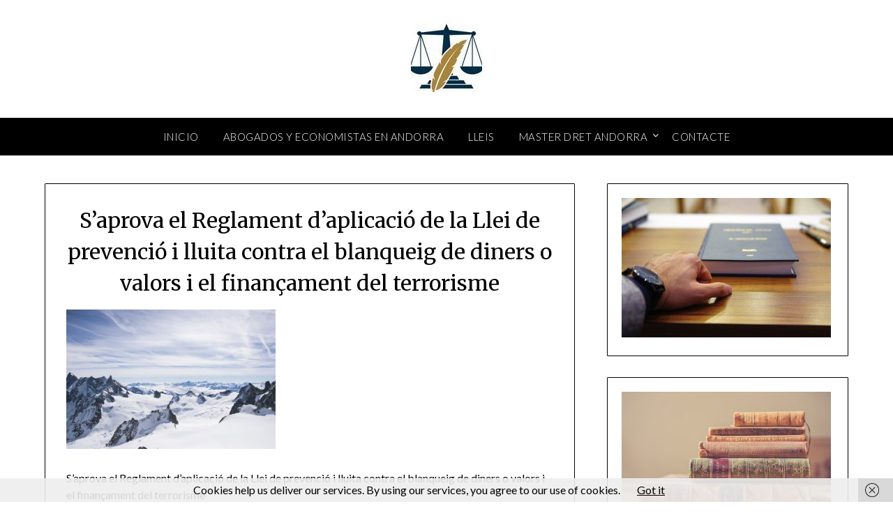

--- FILE ---
content_type: text/html; charset=UTF-8
request_url: https://abogadosandorra.com/saprova-el-reglament-daplicacio-de-la-llei-de-prevencio-i-lluita-contra-el-blanqueig-de-diners-o-valors-i-el-financament-del-terrorisme/pexels-pixabay-416779
body_size: 163728
content:
<!doctype html>
<html lang="es">
<head>
	<meta charset="UTF-8">
	<meta name="viewport" content="width=device-width, initial-scale=1">
	<link rel="profile" href="https://gmpg.org/xfn/11">
	<meta name='robots' content='index, follow, max-image-preview:large, max-snippet:-1, max-video-preview:-1' />
	<style>img:is([sizes="auto" i], [sizes^="auto," i]) { contain-intrinsic-size: 3000px 1500px }</style>
	
	<!-- This site is optimized with the Yoast SEO plugin v26.7 - https://yoast.com/wordpress/plugins/seo/ -->
	<title>S’aprova el Reglament d’aplicació de la Llei de prevenció i lluita contra el blanqueig de diners o valors i el finançament del terrorisme - ABOGADOS ANDORRA Abogados y economistas en Andorra, asesoramiento para empresas, entidades y corporaciones. Abogados Andorra. Abogado Andorra. Bufete de abogados en ANDORRA. Referente en el asesoramiento en derecho de los negocios digitales, Startups, Protección de Datos e Inversión Extranjera con sede en Andorra</title>
	<link rel="canonical" href="https://abogadosandorra.com/saprova-el-reglament-daplicacio-de-la-llei-de-prevencio-i-lluita-contra-el-blanqueig-de-diners-o-valors-i-el-financament-del-terrorisme/pexels-pixabay-416779/" />
	<meta property="og:locale" content="es_ES" />
	<meta property="og:type" content="article" />
	<meta property="og:title" content="S’aprova el Reglament d’aplicació de la Llei de prevenció i lluita contra el blanqueig de diners o valors i el finançament del terrorisme - ABOGADOS ANDORRA Abogados y economistas en Andorra, asesoramiento para empresas, entidades y corporaciones. Abogados Andorra. Abogado Andorra. Bufete de abogados en ANDORRA. Referente en el asesoramiento en derecho de los negocios digitales, Startups, Protección de Datos e Inversión Extranjera con sede en Andorra" />
	<meta property="og:description" content="S’aprova el Reglament d’aplicació de la Llei de prevenció i lluita contra el blanqueig de diners o valors i el finançament del terrorisme" />
	<meta property="og:url" content="https://abogadosandorra.com/saprova-el-reglament-daplicacio-de-la-llei-de-prevencio-i-lluita-contra-el-blanqueig-de-diners-o-valors-i-el-financament-del-terrorisme/pexels-pixabay-416779/" />
	<meta property="og:site_name" content="ABOGADOS ANDORRA Abogados y economistas en Andorra, asesoramiento para empresas, entidades y corporaciones. Abogados Andorra. Abogado Andorra. Bufete de abogados en ANDORRA. Referente en el asesoramiento en derecho de los negocios digitales, Startups, Protección de Datos e Inversión Extranjera con sede en Andorra" />
	<meta property="article:modified_time" content="2022-08-25T23:39:37+00:00" />
	<meta property="og:image" content="https://abogadosandorra.com/saprova-el-reglament-daplicacio-de-la-llei-de-prevencio-i-lluita-contra-el-blanqueig-de-diners-o-valors-i-el-financament-del-terrorisme/pexels-pixabay-416779" />
	<meta property="og:image:width" content="2560" />
	<meta property="og:image:height" content="1707" />
	<meta property="og:image:type" content="image/jpeg" />
	<meta name="twitter:card" content="summary_large_image" />
	<script type="application/ld+json" class="yoast-schema-graph">{"@context":"https://schema.org","@graph":[{"@type":"WebPage","@id":"https://abogadosandorra.com/saprova-el-reglament-daplicacio-de-la-llei-de-prevencio-i-lluita-contra-el-blanqueig-de-diners-o-valors-i-el-financament-del-terrorisme/pexels-pixabay-416779/","url":"https://abogadosandorra.com/saprova-el-reglament-daplicacio-de-la-llei-de-prevencio-i-lluita-contra-el-blanqueig-de-diners-o-valors-i-el-financament-del-terrorisme/pexels-pixabay-416779/","name":"S’aprova el Reglament d’aplicació de la Llei de prevenció i lluita contra el blanqueig de diners o valors i el finançament del terrorisme - ABOGADOS ANDORRA Abogados y economistas en Andorra, asesoramiento para empresas, entidades y corporaciones. Abogados Andorra. Abogado Andorra. Bufete de abogados en ANDORRA. Referente en el asesoramiento en derecho de los negocios digitales, Startups, Protección de Datos e Inversión Extranjera con sede en Andorra","isPartOf":{"@id":"https://abogadosandorra.com/#website"},"primaryImageOfPage":{"@id":"https://abogadosandorra.com/saprova-el-reglament-daplicacio-de-la-llei-de-prevencio-i-lluita-contra-el-blanqueig-de-diners-o-valors-i-el-financament-del-terrorisme/pexels-pixabay-416779/#primaryimage"},"image":{"@id":"https://abogadosandorra.com/saprova-el-reglament-daplicacio-de-la-llei-de-prevencio-i-lluita-contra-el-blanqueig-de-diners-o-valors-i-el-financament-del-terrorisme/pexels-pixabay-416779/#primaryimage"},"thumbnailUrl":"https://abogadosandorra.com/wp-content/uploads/2022/08/pexels-pixabay-416779-scaled.jpg","datePublished":"2022-08-25T23:39:17+00:00","dateModified":"2022-08-25T23:39:37+00:00","breadcrumb":{"@id":"https://abogadosandorra.com/saprova-el-reglament-daplicacio-de-la-llei-de-prevencio-i-lluita-contra-el-blanqueig-de-diners-o-valors-i-el-financament-del-terrorisme/pexels-pixabay-416779/#breadcrumb"},"inLanguage":"es","potentialAction":[{"@type":"ReadAction","target":["https://abogadosandorra.com/saprova-el-reglament-daplicacio-de-la-llei-de-prevencio-i-lluita-contra-el-blanqueig-de-diners-o-valors-i-el-financament-del-terrorisme/pexels-pixabay-416779/"]}]},{"@type":"ImageObject","inLanguage":"es","@id":"https://abogadosandorra.com/saprova-el-reglament-daplicacio-de-la-llei-de-prevencio-i-lluita-contra-el-blanqueig-de-diners-o-valors-i-el-financament-del-terrorisme/pexels-pixabay-416779/#primaryimage","url":"https://abogadosandorra.com/wp-content/uploads/2022/08/pexels-pixabay-416779-scaled.jpg","contentUrl":"https://abogadosandorra.com/wp-content/uploads/2022/08/pexels-pixabay-416779-scaled.jpg"},{"@type":"BreadcrumbList","@id":"https://abogadosandorra.com/saprova-el-reglament-daplicacio-de-la-llei-de-prevencio-i-lluita-contra-el-blanqueig-de-diners-o-valors-i-el-financament-del-terrorisme/pexels-pixabay-416779/#breadcrumb","itemListElement":[{"@type":"ListItem","position":1,"name":"Portada","item":"https://abogadosandorra.com/"},{"@type":"ListItem","position":2,"name":"S’aprova el Reglament d’aplicació de la Llei de prevenció i lluita contra el blanqueig de diners o valors i el finançament del terrorisme","item":"https://abogadosandorra.com/saprova-el-reglament-daplicacio-de-la-llei-de-prevencio-i-lluita-contra-el-blanqueig-de-diners-o-valors-i-el-financament-del-terrorisme"},{"@type":"ListItem","position":3,"name":"S’aprova el Reglament d’aplicació de la Llei de prevenció i lluita contra el blanqueig de diners o valors i el finançament del terrorisme"}]},{"@type":"WebSite","@id":"https://abogadosandorra.com/#website","url":"https://abogadosandorra.com/","name":"ABOGADOS ANDORRA Abogados y economistas en Andorra, asesoramiento para empresas, entidades y corporaciones. Abogados Andorra. Abogado Andorra. Bufete de abogados en ANDORRA. Referente en el asesoramiento en derecho de los negocios digitales, Startups, Protección de Datos e Inversión Extranjera con sede en Andorra","description":"Abogados y economistas en Andorra, asesoramiento para empresas, entidades y corporaciones. Abogados Andorra. Abogado Andorra. Bufete de abogados en el Principat d’Andorra.  DESPACHO DE ABOGADOS en el Principat d&#039;Andorra Abogados Andorra  Si busca un despacho de abogados en Principat d&#039;Andorra con prestigio y experiencia en los principales ámbitos del derecho, en la firma Abogados Andorra Abogados encontrará a su servicio un completo bufete jurídico multidisciplinar de primer nivel en las áreas de:  Responsabilidad civil y seguros: reclamaciones de seguros, defensor del asegurado, accidentes de tráfico, negligencias médicas profesionales, derecho bancarios, inmobiliaria y construcción.  Matrimonial y familia: divorcios, trámites de separación, parejas de hecho, incapacitación judicial, violencia doméstica y de género, abogados matrimonialistas.  Trabajo: abogados laboralistas, despidos, accidentes laborales e indemnizaciones, acoso en el trabajo y reclamaciones de cantidad.  Seguridad Social (CASS): abogados de Seguridad Social (CASS), incapacidades, minusvalía y discapacidad.  Los profesionales del derecho que conforman el bufete de abogados en Principat d&#039;Andorra de Abogados Andorra Abogados se distinguen por contar con una sólida formación y especialización, así como por poseer una profunda trayectoria profesional en las citadas áreas del Derecho.  UN BUFETE DE ABOGADOS CON MUCHOS AÑOS DE EXPERIENCIA  Desde el siglo pasado el principal objetivo de Abogados Andorra Abogados es ofrecer los mejores servicios jurídicos y asesoramiento legal a cada cliente. A lo largo de nuestros años de experiencia, la firma ha edificado su reputación en torno a la sólida base que otorga el estudio de cada caso y la vocación por adaptarse  a las nuevas necesidades sociales y tecnológicas.  Son numerosos los reconocimientos recibidos por la práctica profesional desarrollada por los abogados de Abogados Andorra en diferentes áreas del Derecho. La firma es miembro del Colegio de Abogados de Principat d&#039;Andorra, así como del Ilustre Colegio de Graduados Sociales de Principat d&#039;Andorra.  De igual modo, la independencia y objetividad a la hora de defender los intereses de los representados, así como la relación de confianza y transparencia establecida, son el mejor aval de la firma. Prueba de ello es el estudio individualizado y trato personalizado que se otorga a cada caso:  Primera visita gratuita. En una primera sesión podrá exponer su caso y presentar la documentación necesaria para llevar a cabo todos los trámites.  Estudio de viabilidad y presupuesto. Abogados especialistas en la materia estudiarán las posibilidades de su caso y valorarán el presupuesto.  Preparación del caso y reclamación extrajudicial. Se solicita documentación adicional y se establece contactos con peritos en caso de ser necesario.  Procedimiento judicial. Llegado el momento, se interpone la demanda y se realiza seguimiento del proceso.  Puede ponerse en contacto con el despacho de abogados en Principat d&#039;Andorra a través del formulario de contacto, por correo electrónico o por teléfono. Abogados especialistas en su caso se pondrán en contacto con usted.  Resumen  Tipo de Servicio Despacho de abogados  Nombre del Proveedor Abogados Andorra  Área Principat d&#039;Andorra  Descripción Bufete de abogados en Principat d&#039;Andorra  PRIMERA VISITA GRATUITA  CONSÚLTENOS  NOSOTROS LE LLAMAMOS  Déjenos su nombre y teléfono y nos pondremos en contacto con usted.","publisher":{"@id":"https://abogadosandorra.com/#organization"},"potentialAction":[{"@type":"SearchAction","target":{"@type":"EntryPoint","urlTemplate":"https://abogadosandorra.com/?s={search_term_string}"},"query-input":{"@type":"PropertyValueSpecification","valueRequired":true,"valueName":"search_term_string"}}],"inLanguage":"es"},{"@type":"Organization","@id":"https://abogadosandorra.com/#organization","name":"ABOGADOS ANDORRA Abogados y economistas en Andorra, asesoramiento para empresas, entidades y corporaciones. Abogados Andorra. Abogado Andorra. Bufete de abogados en ANDORRA. Referente en el asesoramiento en derecho de los negocios digitales, Startups, Protección de Datos e Inversión Extranjera con sede en Andorra","url":"https://abogadosandorra.com/","logo":{"@type":"ImageObject","inLanguage":"es","@id":"https://abogadosandorra.com/#/schema/logo/image/","url":"https://abogadosandorra.com/wp-content/uploads/2019/06/cropped-abogados-2.jpg","contentUrl":"https://abogadosandorra.com/wp-content/uploads/2019/06/cropped-abogados-2.jpg","width":102,"height":102,"caption":"ABOGADOS ANDORRA Abogados y economistas en Andorra, asesoramiento para empresas, entidades y corporaciones. Abogados Andorra. Abogado Andorra. Bufete de abogados en ANDORRA. Referente en el asesoramiento en derecho de los negocios digitales, Startups, Protección de Datos e Inversión Extranjera con sede en Andorra"},"image":{"@id":"https://abogadosandorra.com/#/schema/logo/image/"}}]}</script>
	<!-- / Yoast SEO plugin. -->


<link rel='dns-prefetch' href='//fonts.googleapis.com' />
<link rel="alternate" type="application/rss+xml" title="ABOGADOS ANDORRA Abogados y economistas en Andorra, asesoramiento para empresas, entidades y corporaciones. Abogados Andorra. Abogado Andorra. Bufete de abogados en ANDORRA. Referente en el asesoramiento en derecho de los negocios digitales, Startups, Protección de Datos e Inversión Extranjera con sede en Andorra &raquo; Feed" href="https://abogadosandorra.com/feed" />
<script type="text/javascript">
/* <![CDATA[ */
window._wpemojiSettings = {"baseUrl":"https:\/\/s.w.org\/images\/core\/emoji\/16.0.1\/72x72\/","ext":".png","svgUrl":"https:\/\/s.w.org\/images\/core\/emoji\/16.0.1\/svg\/","svgExt":".svg","source":{"concatemoji":"https:\/\/abogadosandorra.com\/wp-includes\/js\/wp-emoji-release.min.js?ver=6.8.3"}};
/*! This file is auto-generated */
!function(s,n){var o,i,e;function c(e){try{var t={supportTests:e,timestamp:(new Date).valueOf()};sessionStorage.setItem(o,JSON.stringify(t))}catch(e){}}function p(e,t,n){e.clearRect(0,0,e.canvas.width,e.canvas.height),e.fillText(t,0,0);var t=new Uint32Array(e.getImageData(0,0,e.canvas.width,e.canvas.height).data),a=(e.clearRect(0,0,e.canvas.width,e.canvas.height),e.fillText(n,0,0),new Uint32Array(e.getImageData(0,0,e.canvas.width,e.canvas.height).data));return t.every(function(e,t){return e===a[t]})}function u(e,t){e.clearRect(0,0,e.canvas.width,e.canvas.height),e.fillText(t,0,0);for(var n=e.getImageData(16,16,1,1),a=0;a<n.data.length;a++)if(0!==n.data[a])return!1;return!0}function f(e,t,n,a){switch(t){case"flag":return n(e,"\ud83c\udff3\ufe0f\u200d\u26a7\ufe0f","\ud83c\udff3\ufe0f\u200b\u26a7\ufe0f")?!1:!n(e,"\ud83c\udde8\ud83c\uddf6","\ud83c\udde8\u200b\ud83c\uddf6")&&!n(e,"\ud83c\udff4\udb40\udc67\udb40\udc62\udb40\udc65\udb40\udc6e\udb40\udc67\udb40\udc7f","\ud83c\udff4\u200b\udb40\udc67\u200b\udb40\udc62\u200b\udb40\udc65\u200b\udb40\udc6e\u200b\udb40\udc67\u200b\udb40\udc7f");case"emoji":return!a(e,"\ud83e\udedf")}return!1}function g(e,t,n,a){var r="undefined"!=typeof WorkerGlobalScope&&self instanceof WorkerGlobalScope?new OffscreenCanvas(300,150):s.createElement("canvas"),o=r.getContext("2d",{willReadFrequently:!0}),i=(o.textBaseline="top",o.font="600 32px Arial",{});return e.forEach(function(e){i[e]=t(o,e,n,a)}),i}function t(e){var t=s.createElement("script");t.src=e,t.defer=!0,s.head.appendChild(t)}"undefined"!=typeof Promise&&(o="wpEmojiSettingsSupports",i=["flag","emoji"],n.supports={everything:!0,everythingExceptFlag:!0},e=new Promise(function(e){s.addEventListener("DOMContentLoaded",e,{once:!0})}),new Promise(function(t){var n=function(){try{var e=JSON.parse(sessionStorage.getItem(o));if("object"==typeof e&&"number"==typeof e.timestamp&&(new Date).valueOf()<e.timestamp+604800&&"object"==typeof e.supportTests)return e.supportTests}catch(e){}return null}();if(!n){if("undefined"!=typeof Worker&&"undefined"!=typeof OffscreenCanvas&&"undefined"!=typeof URL&&URL.createObjectURL&&"undefined"!=typeof Blob)try{var e="postMessage("+g.toString()+"("+[JSON.stringify(i),f.toString(),p.toString(),u.toString()].join(",")+"));",a=new Blob([e],{type:"text/javascript"}),r=new Worker(URL.createObjectURL(a),{name:"wpTestEmojiSupports"});return void(r.onmessage=function(e){c(n=e.data),r.terminate(),t(n)})}catch(e){}c(n=g(i,f,p,u))}t(n)}).then(function(e){for(var t in e)n.supports[t]=e[t],n.supports.everything=n.supports.everything&&n.supports[t],"flag"!==t&&(n.supports.everythingExceptFlag=n.supports.everythingExceptFlag&&n.supports[t]);n.supports.everythingExceptFlag=n.supports.everythingExceptFlag&&!n.supports.flag,n.DOMReady=!1,n.readyCallback=function(){n.DOMReady=!0}}).then(function(){return e}).then(function(){var e;n.supports.everything||(n.readyCallback(),(e=n.source||{}).concatemoji?t(e.concatemoji):e.wpemoji&&e.twemoji&&(t(e.twemoji),t(e.wpemoji)))}))}((window,document),window._wpemojiSettings);
/* ]]> */
</script>
<style id='wp-emoji-styles-inline-css' type='text/css'>

	img.wp-smiley, img.emoji {
		display: inline !important;
		border: none !important;
		box-shadow: none !important;
		height: 1em !important;
		width: 1em !important;
		margin: 0 0.07em !important;
		vertical-align: -0.1em !important;
		background: none !important;
		padding: 0 !important;
	}
</style>
<link rel='stylesheet' id='wp-block-library-css' href='https://abogadosandorra.com/wp-includes/css/dist/block-library/style.min.css?ver=6.8.3' type='text/css' media='all' />
<style id='classic-theme-styles-inline-css' type='text/css'>
/*! This file is auto-generated */
.wp-block-button__link{color:#fff;background-color:#32373c;border-radius:9999px;box-shadow:none;text-decoration:none;padding:calc(.667em + 2px) calc(1.333em + 2px);font-size:1.125em}.wp-block-file__button{background:#32373c;color:#fff;text-decoration:none}
</style>
<style id='global-styles-inline-css' type='text/css'>
:root{--wp--preset--aspect-ratio--square: 1;--wp--preset--aspect-ratio--4-3: 4/3;--wp--preset--aspect-ratio--3-4: 3/4;--wp--preset--aspect-ratio--3-2: 3/2;--wp--preset--aspect-ratio--2-3: 2/3;--wp--preset--aspect-ratio--16-9: 16/9;--wp--preset--aspect-ratio--9-16: 9/16;--wp--preset--color--black: #000000;--wp--preset--color--cyan-bluish-gray: #abb8c3;--wp--preset--color--white: #ffffff;--wp--preset--color--pale-pink: #f78da7;--wp--preset--color--vivid-red: #cf2e2e;--wp--preset--color--luminous-vivid-orange: #ff6900;--wp--preset--color--luminous-vivid-amber: #fcb900;--wp--preset--color--light-green-cyan: #7bdcb5;--wp--preset--color--vivid-green-cyan: #00d084;--wp--preset--color--pale-cyan-blue: #8ed1fc;--wp--preset--color--vivid-cyan-blue: #0693e3;--wp--preset--color--vivid-purple: #9b51e0;--wp--preset--gradient--vivid-cyan-blue-to-vivid-purple: linear-gradient(135deg,rgba(6,147,227,1) 0%,rgb(155,81,224) 100%);--wp--preset--gradient--light-green-cyan-to-vivid-green-cyan: linear-gradient(135deg,rgb(122,220,180) 0%,rgb(0,208,130) 100%);--wp--preset--gradient--luminous-vivid-amber-to-luminous-vivid-orange: linear-gradient(135deg,rgba(252,185,0,1) 0%,rgba(255,105,0,1) 100%);--wp--preset--gradient--luminous-vivid-orange-to-vivid-red: linear-gradient(135deg,rgba(255,105,0,1) 0%,rgb(207,46,46) 100%);--wp--preset--gradient--very-light-gray-to-cyan-bluish-gray: linear-gradient(135deg,rgb(238,238,238) 0%,rgb(169,184,195) 100%);--wp--preset--gradient--cool-to-warm-spectrum: linear-gradient(135deg,rgb(74,234,220) 0%,rgb(151,120,209) 20%,rgb(207,42,186) 40%,rgb(238,44,130) 60%,rgb(251,105,98) 80%,rgb(254,248,76) 100%);--wp--preset--gradient--blush-light-purple: linear-gradient(135deg,rgb(255,206,236) 0%,rgb(152,150,240) 100%);--wp--preset--gradient--blush-bordeaux: linear-gradient(135deg,rgb(254,205,165) 0%,rgb(254,45,45) 50%,rgb(107,0,62) 100%);--wp--preset--gradient--luminous-dusk: linear-gradient(135deg,rgb(255,203,112) 0%,rgb(199,81,192) 50%,rgb(65,88,208) 100%);--wp--preset--gradient--pale-ocean: linear-gradient(135deg,rgb(255,245,203) 0%,rgb(182,227,212) 50%,rgb(51,167,181) 100%);--wp--preset--gradient--electric-grass: linear-gradient(135deg,rgb(202,248,128) 0%,rgb(113,206,126) 100%);--wp--preset--gradient--midnight: linear-gradient(135deg,rgb(2,3,129) 0%,rgb(40,116,252) 100%);--wp--preset--font-size--small: 13px;--wp--preset--font-size--medium: 20px;--wp--preset--font-size--large: 36px;--wp--preset--font-size--x-large: 42px;--wp--preset--spacing--20: 0.44rem;--wp--preset--spacing--30: 0.67rem;--wp--preset--spacing--40: 1rem;--wp--preset--spacing--50: 1.5rem;--wp--preset--spacing--60: 2.25rem;--wp--preset--spacing--70: 3.38rem;--wp--preset--spacing--80: 5.06rem;--wp--preset--shadow--natural: 6px 6px 9px rgba(0, 0, 0, 0.2);--wp--preset--shadow--deep: 12px 12px 50px rgba(0, 0, 0, 0.4);--wp--preset--shadow--sharp: 6px 6px 0px rgba(0, 0, 0, 0.2);--wp--preset--shadow--outlined: 6px 6px 0px -3px rgba(255, 255, 255, 1), 6px 6px rgba(0, 0, 0, 1);--wp--preset--shadow--crisp: 6px 6px 0px rgba(0, 0, 0, 1);}:where(.is-layout-flex){gap: 0.5em;}:where(.is-layout-grid){gap: 0.5em;}body .is-layout-flex{display: flex;}.is-layout-flex{flex-wrap: wrap;align-items: center;}.is-layout-flex > :is(*, div){margin: 0;}body .is-layout-grid{display: grid;}.is-layout-grid > :is(*, div){margin: 0;}:where(.wp-block-columns.is-layout-flex){gap: 2em;}:where(.wp-block-columns.is-layout-grid){gap: 2em;}:where(.wp-block-post-template.is-layout-flex){gap: 1.25em;}:where(.wp-block-post-template.is-layout-grid){gap: 1.25em;}.has-black-color{color: var(--wp--preset--color--black) !important;}.has-cyan-bluish-gray-color{color: var(--wp--preset--color--cyan-bluish-gray) !important;}.has-white-color{color: var(--wp--preset--color--white) !important;}.has-pale-pink-color{color: var(--wp--preset--color--pale-pink) !important;}.has-vivid-red-color{color: var(--wp--preset--color--vivid-red) !important;}.has-luminous-vivid-orange-color{color: var(--wp--preset--color--luminous-vivid-orange) !important;}.has-luminous-vivid-amber-color{color: var(--wp--preset--color--luminous-vivid-amber) !important;}.has-light-green-cyan-color{color: var(--wp--preset--color--light-green-cyan) !important;}.has-vivid-green-cyan-color{color: var(--wp--preset--color--vivid-green-cyan) !important;}.has-pale-cyan-blue-color{color: var(--wp--preset--color--pale-cyan-blue) !important;}.has-vivid-cyan-blue-color{color: var(--wp--preset--color--vivid-cyan-blue) !important;}.has-vivid-purple-color{color: var(--wp--preset--color--vivid-purple) !important;}.has-black-background-color{background-color: var(--wp--preset--color--black) !important;}.has-cyan-bluish-gray-background-color{background-color: var(--wp--preset--color--cyan-bluish-gray) !important;}.has-white-background-color{background-color: var(--wp--preset--color--white) !important;}.has-pale-pink-background-color{background-color: var(--wp--preset--color--pale-pink) !important;}.has-vivid-red-background-color{background-color: var(--wp--preset--color--vivid-red) !important;}.has-luminous-vivid-orange-background-color{background-color: var(--wp--preset--color--luminous-vivid-orange) !important;}.has-luminous-vivid-amber-background-color{background-color: var(--wp--preset--color--luminous-vivid-amber) !important;}.has-light-green-cyan-background-color{background-color: var(--wp--preset--color--light-green-cyan) !important;}.has-vivid-green-cyan-background-color{background-color: var(--wp--preset--color--vivid-green-cyan) !important;}.has-pale-cyan-blue-background-color{background-color: var(--wp--preset--color--pale-cyan-blue) !important;}.has-vivid-cyan-blue-background-color{background-color: var(--wp--preset--color--vivid-cyan-blue) !important;}.has-vivid-purple-background-color{background-color: var(--wp--preset--color--vivid-purple) !important;}.has-black-border-color{border-color: var(--wp--preset--color--black) !important;}.has-cyan-bluish-gray-border-color{border-color: var(--wp--preset--color--cyan-bluish-gray) !important;}.has-white-border-color{border-color: var(--wp--preset--color--white) !important;}.has-pale-pink-border-color{border-color: var(--wp--preset--color--pale-pink) !important;}.has-vivid-red-border-color{border-color: var(--wp--preset--color--vivid-red) !important;}.has-luminous-vivid-orange-border-color{border-color: var(--wp--preset--color--luminous-vivid-orange) !important;}.has-luminous-vivid-amber-border-color{border-color: var(--wp--preset--color--luminous-vivid-amber) !important;}.has-light-green-cyan-border-color{border-color: var(--wp--preset--color--light-green-cyan) !important;}.has-vivid-green-cyan-border-color{border-color: var(--wp--preset--color--vivid-green-cyan) !important;}.has-pale-cyan-blue-border-color{border-color: var(--wp--preset--color--pale-cyan-blue) !important;}.has-vivid-cyan-blue-border-color{border-color: var(--wp--preset--color--vivid-cyan-blue) !important;}.has-vivid-purple-border-color{border-color: var(--wp--preset--color--vivid-purple) !important;}.has-vivid-cyan-blue-to-vivid-purple-gradient-background{background: var(--wp--preset--gradient--vivid-cyan-blue-to-vivid-purple) !important;}.has-light-green-cyan-to-vivid-green-cyan-gradient-background{background: var(--wp--preset--gradient--light-green-cyan-to-vivid-green-cyan) !important;}.has-luminous-vivid-amber-to-luminous-vivid-orange-gradient-background{background: var(--wp--preset--gradient--luminous-vivid-amber-to-luminous-vivid-orange) !important;}.has-luminous-vivid-orange-to-vivid-red-gradient-background{background: var(--wp--preset--gradient--luminous-vivid-orange-to-vivid-red) !important;}.has-very-light-gray-to-cyan-bluish-gray-gradient-background{background: var(--wp--preset--gradient--very-light-gray-to-cyan-bluish-gray) !important;}.has-cool-to-warm-spectrum-gradient-background{background: var(--wp--preset--gradient--cool-to-warm-spectrum) !important;}.has-blush-light-purple-gradient-background{background: var(--wp--preset--gradient--blush-light-purple) !important;}.has-blush-bordeaux-gradient-background{background: var(--wp--preset--gradient--blush-bordeaux) !important;}.has-luminous-dusk-gradient-background{background: var(--wp--preset--gradient--luminous-dusk) !important;}.has-pale-ocean-gradient-background{background: var(--wp--preset--gradient--pale-ocean) !important;}.has-electric-grass-gradient-background{background: var(--wp--preset--gradient--electric-grass) !important;}.has-midnight-gradient-background{background: var(--wp--preset--gradient--midnight) !important;}.has-small-font-size{font-size: var(--wp--preset--font-size--small) !important;}.has-medium-font-size{font-size: var(--wp--preset--font-size--medium) !important;}.has-large-font-size{font-size: var(--wp--preset--font-size--large) !important;}.has-x-large-font-size{font-size: var(--wp--preset--font-size--x-large) !important;}
:where(.wp-block-post-template.is-layout-flex){gap: 1.25em;}:where(.wp-block-post-template.is-layout-grid){gap: 1.25em;}
:where(.wp-block-columns.is-layout-flex){gap: 2em;}:where(.wp-block-columns.is-layout-grid){gap: 2em;}
:root :where(.wp-block-pullquote){font-size: 1.5em;line-height: 1.6;}
</style>
<link rel='stylesheet' id='font-awesome-css' href='https://abogadosandorra.com/wp-content/themes/personalblogily/css/font-awesome.min.css?ver=6.8.3' type='text/css' media='all' />
<link rel='stylesheet' id='personalblogily-style-css' href='https://abogadosandorra.com/wp-content/themes/personalblogily/style.css?ver=6.8.3' type='text/css' media='all' />
<link rel='stylesheet' id='personalblogily-google-fonts-css' href='//fonts.googleapis.com/css?family=Lato%3A300%2C400%2C700%2C900%7CMerriweather%3A400%2C700&#038;ver=6.8.3' type='text/css' media='all' />
<script type="text/javascript" src="https://abogadosandorra.com/wp-includes/js/jquery/jquery.min.js?ver=3.7.1" id="jquery-core-js"></script>
<script type="text/javascript" src="https://abogadosandorra.com/wp-includes/js/jquery/jquery-migrate.min.js?ver=3.4.1" id="jquery-migrate-js"></script>
<link rel="https://api.w.org/" href="https://abogadosandorra.com/wp-json/" /><link rel="alternate" title="JSON" type="application/json" href="https://abogadosandorra.com/wp-json/wp/v2/media/811" /><link rel="EditURI" type="application/rsd+xml" title="RSD" href="https://abogadosandorra.com/xmlrpc.php?rsd" />
<meta name="generator" content="WordPress 6.8.3" />
<link rel='shortlink' href='https://abogadosandorra.com/?p=811' />
<link rel="alternate" title="oEmbed (JSON)" type="application/json+oembed" href="https://abogadosandorra.com/wp-json/oembed/1.0/embed?url=https%3A%2F%2Fabogadosandorra.com%2Fsaprova-el-reglament-daplicacio-de-la-llei-de-prevencio-i-lluita-contra-el-blanqueig-de-diners-o-valors-i-el-financament-del-terrorisme%2Fpexels-pixabay-416779" />
<link rel="alternate" title="oEmbed (XML)" type="text/xml+oembed" href="https://abogadosandorra.com/wp-json/oembed/1.0/embed?url=https%3A%2F%2Fabogadosandorra.com%2Fsaprova-el-reglament-daplicacio-de-la-llei-de-prevencio-i-lluita-contra-el-blanqueig-de-diners-o-valors-i-el-financament-del-terrorisme%2Fpexels-pixabay-416779&#038;format=xml" />

		<style type="text/css">
		body, .site, .swidgets-wrap h3, .post-data-text { background: ; }
		.site-title a, .site-description { color: ; }
		.sheader { background-color: ; }
		.super-menu, #smobile-menu, .primary-menu, .primary-menu ul li ul.children, .primary-menu ul li ul.sub-menu { background-color: ; }
		.main-navigation ul li a, .main-navigation ul li .sub-arrow, .super-menu .toggle-mobile-menu, .mobile-menu-active .smenu-hide { color: ; }
		#smobile-menu.show .main-navigation ul ul.children.active, #smobile-menu.show .main-navigation ul ul.sub-menu.active, #smobile-menu.show .main-navigation ul li, .smenu-hide.toggle-mobile-menu.menu-toggle, #smobile-menu.show .main-navigation ul li, .primary-menu ul li ul.children li, .primary-menu ul li ul.sub-menu li { border-color: ; border-bottom-color: ; }
		#secondary .widget h3, #secondary .widget h3 a, #secondary .widget h4, #secondary .widget h1, #secondary .widget h2, #secondary .widget h5, #secondary .widget h6 { color: ; }
		#secondary .widget a, #secondary a, #secondary .widget li a , #secondary span.sub-arrow{ color: ; }
		#secondary, #secondary .widget, #secondary .widget p, #secondary .widget li, .widget time.rpwe-time.published { color: ; }
		#secondary .swidgets-wrap, #secondary .widget ul li, .featured-sidebar .search-field { border-color: ; }
		.site-info, .footer-column-three input.search-submit, .footer-column-three p, .footer-column-three li, .footer-column-three td, .footer-column-three th, .footer-column-three caption { color: ; }
		.footer-column-three h3, .footer-column-three h4, .footer-column-three h5, .footer-column-three h6, .footer-column-three h1, .footer-column-three h2, .footer-column-three h4, .footer-column-three h3 a { color: ; }
		.footer-column-three a, .footer-column-three li a, .footer-column-three .widget a, .footer-column-three .sub-arrow { color: ; }
		.footer-column-three h3:after { background: ; }
		.site-info, .widget ul li, .footer-column-three input.search-field, .footer-column-three input.search-submit { border-color: ; }
		.site-footer { background-color: ; }
		.archive .page-header h1, .blogposts-list h2 a, .blogposts-list h2 a:hover, .blogposts-list h2 a:active, .search-results h1.page-title { color: ; }
		.blogposts-list .post-data-text, .blogposts-list .post-data-text a{ color: ; }
		.blogposts-list p { color: ; }
		.page-numbers li a, .blogposts-list .blogpost-button { background: ; }
		.page-numbers li a, .blogposts-list .blogpost-button, span.page-numbers.dots, .page-numbers.current, .page-numbers li a:hover { color: ; }
		.archive .page-header h1, .search-results h1.page-title, .blogposts-list.fbox, span.page-numbers.dots, .page-numbers li a, .page-numbers.current { border-color: ; }
		.blogposts-list .post-data-divider { background: ; }
		.page .comments-area .comment-author, .page .comments-area .comment-author a, .page .comments-area .comments-title, .page .content-area h1, .page .content-area h2, .page .content-area h3, .page .content-area h4, .page .content-area h5, .page .content-area h6, .page .content-area th, .single  .comments-area .comment-author, .single .comments-area .comment-author a, .single .comments-area .comments-title, .single .content-area h1, .single .content-area h2, .single .content-area h3, .single .content-area h4, .single .content-area h5, .single .content-area h6, .single .content-area th, .search-no-results h1, .error404 h1 { color: ; }
		.single .post-data-text, .page .post-data-text, .page .post-data-text a, .single .post-data-text a, .comments-area .comment-meta .comment-metadata a { color: ; }
		.page .content-area p, .page article, .page .content-area table, .page .content-area dd, .page .content-area dt, .page .content-area address, .page .content-area .entry-content, .page .content-area li, .page .content-area ol, .single .content-area p, .single article, .single .content-area table, .single .content-area dd, .single .content-area dt, .single .content-area address, .single .entry-content, .single .content-area li, .single .content-area ol, .search-no-results .page-content p { color: ; }
		.single .entry-content a, .page .entry-content a, .comment-content a, .comments-area .reply a, .logged-in-as a, .comments-area .comment-respond a { color: ; }
		.comments-area p.form-submit input { background: ; }
		.error404 .page-content p, .error404 input.search-submit, .search-no-results input.search-submit { color: ; }
		.page .comments-area, .page article.fbox, .page article tr, .page .comments-area ol.comment-list ol.children li, .page .comments-area ol.comment-list .comment, .single .comments-area, .single article.fbox, .single article tr, .comments-area ol.comment-list ol.children li, .comments-area ol.comment-list .comment, .error404 main#main, .error404 .search-form label, .search-no-results .search-form label, .error404 input.search-submit, .search-no-results input.search-submit, .error404 main#main, .search-no-results section.fbox.no-results.not-found{ border-color: ; }
		.single .post-data-divider, .page .post-data-divider { background: ; }
		.single .comments-area p.form-submit input, .page .comments-area p.form-submit input { color: ; }



		</style>
		<link rel="icon" href="https://abogadosandorra.com/wp-content/uploads/2019/06/cropped-abogados-1-32x32.jpg" sizes="32x32" />
<link rel="icon" href="https://abogadosandorra.com/wp-content/uploads/2019/06/cropped-abogados-1-192x192.jpg" sizes="192x192" />
<link rel="apple-touch-icon" href="https://abogadosandorra.com/wp-content/uploads/2019/06/cropped-abogados-1-180x180.jpg" />
<meta name="msapplication-TileImage" content="https://abogadosandorra.com/wp-content/uploads/2019/06/cropped-abogados-1-270x270.jpg" />
</head>

<body class="attachment wp-singular attachment-template-default single single-attachment postid-811 attachmentid-811 attachment-jpeg wp-custom-logo wp-theme-personalblogily masthead-fixed">
	 
    
<a class="skip-link screen-reader-text" href="#content">Saltar al contenido</a>


	<div id="page" class="site">

		<header id="masthead" class="sheader site-header clearfix">
			<div class="content-wrap">

				
				<div class="site-branding branding-logo">
					<a href="https://abogadosandorra.com/" class="custom-logo-link" rel="home"><img width="102" height="102" src="https://abogadosandorra.com/wp-content/uploads/2019/06/cropped-abogados-2.jpg" class="custom-logo" alt="Abogados y economistas en Andorra, asesoramiento para empresas, entidades y corporaciones. Abogados Andorra. Abogado Andorra. Bufete de abogados en el Principat d’Andorra. DESPACHO DE ABOGADOS en el Principat d&#039;Andorra Abogados Andorra Si busca un despacho de abogados en Principat d&#039;Andorra con prestigio y experiencia en los principales ámbitos del derecho, en la firma Abogados Andorra Abogados encontrará a su servicio un completo bufete jurídico multidisciplinar de primer nivel en las áreas de: Responsabilidad civil y seguros: reclamaciones de seguros, defensor del asegurado, accidentes de tráfico, negligencias médicas profesionales, derecho bancarios, inmobiliaria y construcción. Matrimonial y familia: divorcios, trámites de separación, parejas de hecho, incapacitación judicial, violencia doméstica y de género, abogados matrimonialistas. Trabajo: abogados laboralistas, despidos, accidentes laborales e indemnizaciones, acoso en el trabajo y reclamaciones de cantidad. Seguridad Social (CASS): abogados de Seguridad Social (CASS), incapacidades, minusvalía y discapacidad. Los profesionales del derecho que conforman el bufete de abogados en Principat d&#039;Andorra de Abogados Andorra Abogados se distinguen por contar con una sólida formación y especialización, así como por poseer una profunda trayectoria profesional en las citadas áreas del Derecho. UN BUFETE DE ABOGADOS CON MUCHOS AÑOS DE EXPERIENCIA Desde el siglo pasado el principal objetivo de Abogados Andorra Abogados es ofrecer los mejores servicios jurídicos y asesoramiento legal a cada cliente. A lo largo de nuestros años de experiencia, la firma ha edificado su reputación en torno a la sólida base que otorga el estudio de cada caso y la vocación por adaptarse a las nuevas necesidades sociales y tecnológicas. Son numerosos los reconocimientos recibidos por la práctica profesional desarrollada por los abogados de Abogados Andorra en diferentes áreas del Derecho. La firma es miembro del Colegio de Abogados de Principat d&#039;Andorra, así como del Ilustre Colegio de Graduados Sociales de Principat d&#039;Andorra. De igual modo, la independencia y objetividad a la hora de defender los intereses de los representados, así como la relación de confianza y transparencia establecida, son el mejor aval de la firma. Prueba de ello es el estudio individualizado y trato personalizado que se otorga a cada caso: Primera visita gratuita. En una primera sesión podrá exponer su caso y presentar la documentación necesaria para llevar a cabo todos los trámites. Estudio de viabilidad y presupuesto. Abogados especialistas en la materia estudiarán las posibilidades de su caso y valorarán el presupuesto. Preparación del caso y reclamación extrajudicial. Se solicita documentación adicional y se establece contactos con peritos en caso de ser necesario. Procedimiento judicial. Llegado el momento, se interpone la demanda y se realiza seguimiento del proceso. Puede ponerse en contacto con el despacho de abogados en Principat d&#039;Andorra a través del formulario de contacto, por correo electrónico o por teléfono. Abogados especialistas en su caso se pondrán en contacto con usted. Resumen Tipo de Servicio Despacho de abogados Nombre del Proveedor Abogados Andorra Área Principat d&#039;Andorra Descripción Bufete de abogados en Principat d&#039;Andorra URL Haz click aquí para más información PRIMERA VISITA GRATUITA CONSÚLTENOS NOSOTROS LE LLAMAMOS Déjenos su nombre y teléfono y nos pondremos en contacto con usted." decoding="async" srcset="https://abogadosandorra.com/wp-content/uploads/2019/06/cropped-abogados-2.jpg 102w, https://abogadosandorra.com/wp-content/uploads/2019/06/cropped-abogados-2-45x45.jpg 45w, https://abogadosandorra.com/wp-content/uploads/2019/06/cropped-abogados-2-78x78.jpg 78w" sizes="(max-width: 102px) 100vw, 102px" /></a>				</div><!-- .site-branding -->

			
	</div>
	<nav id="primary-site-navigation" class="primary-menu main-navigation clearfix">

		<a href="#" id="pull" class="smenu-hide toggle-mobile-menu menu-toggle" aria-controls="secondary-menu" aria-expanded="false">Menú</a>

		<div class="content-wrap text-center">
			<div class="center-main-menu">
				<div class="menu-m1-container"><ul id="primary-menu" class="pmenu"><li id="menu-item-121" class="menu-item menu-item-type-custom menu-item-object-custom menu-item-home menu-item-121"><a href="https://abogadosandorra.com">INICIO</a></li>
<li id="menu-item-123" class="menu-item menu-item-type-post_type menu-item-object-page menu-item-123"><a href="https://abogadosandorra.com/abogados-economistas-andorra-asesoramiento-empresas-entidades-corporaciones-abogados-andorra-abogado-andorra-bufete-abogados-principat-dandorra">Abogados y economistas en Andorra</a></li>
<li id="menu-item-1124" class="menu-item menu-item-type-post_type menu-item-object-page menu-item-1124"><a href="https://abogadosandorra.com/lleis">LLEIS</a></li>
<li id="menu-item-1193" class="menu-item menu-item-type-post_type menu-item-object-page menu-item-has-children menu-item-1193"><a href="https://abogadosandorra.com/especialitats-del-master-en-dret-andorra-que-es-pot-estudiar-a-la-universitat-dandorra-o-que-shauria-de-poder-estudiar-informacio-any-2023">MASTER DRET ANDORRA</a>
<ul class="sub-menu">
	<li id="menu-item-1371" class="menu-item menu-item-type-post_type menu-item-object-page menu-item-1371"><a href="https://abogadosandorra.com/com-a-agencia-de-marqueting-digital-al-principat-dandorra-oferim-una-amplia-gamma-de-serveis-a-les-empreses-de-comptabilitat-advocats-gestors-assessors-fiscals-comptables-advocats-etc">ÀGENCIA MÀRQUETING DIGITAL</a></li>
</ul>
</li>
<li id="menu-item-122" class="menu-item menu-item-type-post_type menu-item-object-page menu-item-home menu-item-122"><a href="https://abogadosandorra.com/contacte-abogados-andorra-especialistas-derecho-andorrano-e-inversiones-extranjeras-andorra-consitucion-sociedades">CONTACTE</a></li>
</ul></div>				</div>
			</div>

		</nav><!-- #primary-site-navigation -->

		<div class="super-menu clearfix">
			<div class="super-menu-inner">
				<a href="#" id="pull" class="toggle-mobile-menu menu-toggle" aria-controls="secondary-menu" aria-expanded="false">Menú</a>
			</div>
		</div>

		<div id="mobile-menu-overlay"></div>

	</header><!-- #masthead -->

	<div id="content" class="site-content clearfix">
		<div class="content-wrap">

	<div id="primary" class="featured-content content-area">
		<main id="main" class="site-main">

		
<article id="post-811" class="posts-entry fbox post-811 attachment type-attachment status-inherit hentry">
			<header class="entry-header">
		<h1 class="entry-title">S’aprova el Reglament d’aplicació de la Llei de prevenció i lluita contra el blanqueig de diners o valors i el finançament del terrorisme</h1>	</header><!-- .entry-header -->

	<div class="entry-content">
		<p class="attachment"><a href='https://abogadosandorra.com/wp-content/uploads/2022/08/pexels-pixabay-416779-scaled.jpg'><img fetchpriority="high" decoding="async" width="300" height="200" src="https://abogadosandorra.com/wp-content/uploads/2022/08/pexels-pixabay-416779-300x200.jpg" class="attachment-medium size-medium" alt="S’aprova el Reglament d’aplicació de la Llei de prevenció i lluita contra el blanqueig de diners o valors i el finançament del terrorisme" srcset="https://abogadosandorra.com/wp-content/uploads/2022/08/pexels-pixabay-416779-300x200.jpg 300w, https://abogadosandorra.com/wp-content/uploads/2022/08/pexels-pixabay-416779-1024x683.jpg 1024w, https://abogadosandorra.com/wp-content/uploads/2022/08/pexels-pixabay-416779-768x512.jpg 768w, https://abogadosandorra.com/wp-content/uploads/2022/08/pexels-pixabay-416779-1536x1024.jpg 1536w, https://abogadosandorra.com/wp-content/uploads/2022/08/pexels-pixabay-416779-2048x1365.jpg 2048w" sizes="(max-width: 300px) 100vw, 300px" /></a></p>
<p>S’aprova el Reglament d’aplicació de la Llei de prevenció i lluita contra el blanqueig de diners o valors i el finançament del terrorisme</p>

			</div><!-- .entry-content -->
</article><!-- #post-811 -->

		</main><!-- #main -->
	</div><!-- #primary -->


<aside id="secondary" class="featured-sidebar widget-area">
	<section id="media_image-2" class="fbox swidgets-wrap widget widget_media_image"><a href="https://advocats-andorra.eu/" target="_blank"><img width="300" height="200" src="https://abogadosandorra.com/wp-content/uploads/2022/08/moj-taba-hoseini-U69WqLoFGD4-unsplash-300x200.jpg" class="image wp-image-183  attachment-medium size-medium" alt="El bufet d&#039;advocats a Andorra, Andorra Advocats, es troba ubicat al centre d&#039;Andorra la Vella, capital del Principat. Els advocats del nostre despatx, inscrits al Col·legi d&#039;Advocats d&#039;Andorra, són multilingües i dinàmics, i us ajuden i orienten segons les vostres necessitats. En complement dels serveis jurídics prestats pels advocats del bufet Andorra Advocats, els fiscalistes i assessors d&#039;Economistes, proposen serveis d&#039;assessorament tributari, d&#039;auditories i de comptabilitat. Per a qualsevol pregunta o informació, podeu enviar-nos un correu electrònic a través del formulari fent un clic Andorra@advocats-andorra.com Àrees de competència Els nostres advocats i assessors recomanen els seus serveis en unes quantes àrees de competència: el dret andorrà, (vegeu branques del dret), l&#039;economia en general i, en particular, en l&#039;àmbit de l&#039;assessorament fiscal. Branques del dret que tracta el nostre despatx El bufet Andorra Advocats suggereix els seus serveis en dret de societats, dret empresarial i dret comercial, dret fiscal, dret laboral, dret administratiu, dret civil, dret de família, dret patrimonial, dret bancari, dret internacional privat, dret immobiliari, dret urbanístic, dret de la propietat intel·lectual i dret penal. Andorra Advocats &amp; Andorra Economistes, gràcies als seus advocats i consultors especialitzats us proposen en particular solucions adaptades a les vostres necessitats en relació: Al vostre projecte d&#039;instal·lació al Principat d&#039;Andorra. El nostre bufet d&#039;Advocats us ajuda a l&#039;hora de sol·licitar la residència a Andorra, constituir una societat a Andorra, demanar l&#039;autorització d&#039;inversió estrangera, obrir un comerç a Andorra, etc. Al manteniment jurídic de la vostra empresa a Andorra El nostre bufet d&#039;Advocats recomana a les empreses un servei de secretariat jurídic, així com contractes de manteniment jurídic, o dona, cas per cas, consells jurídics adaptats a les vostres necessitats. A la resolució de litigis: Si necessiteu un advocat a Andorra per representar o defensar els vostres interessos, us proposem els serveis d&#039;un advocat especialitzat del nostre bufet. Aquest advocat us podrà ajudar a negociar una transacció o un acord, o bé a instar un procediment judicial davant dels Tribunals andorrans en les diferents àrees de competència. A la vostra comptabilitat o la de la vostra empresa, o a la realització d&#039;auditories. Els nostres economistes, en complement dels serveis jurídics prestats pel nostre bufet d&#039;advocats a Andorra, proposen un servei comptable a les persones físiques i morals instal·lades al Principat, per a la presentació dels comptes anuals, així com un servei d&#039;auditoria a les empreses. A l&#039;optimització fiscal del vostre negoci i l&#039;assistència en matèria tributària Us oferim, a través dels nostres fiscalistes i assessors, un servei d&#039;assessorament fiscal per optimitzar la vostra activitat, així com un servei de suport al vostre negoci que inclou la presentació dels comptes anuals i les declaracions d&#039;impostos obligatòries. Els advocats i els assessors d&#039;Andorra Advocats i Andorra Economistes disposen d&#039;una xarxa multi - disciplinària de corresponsals, experts i consultors a Andorra i a l&#039;estranger. Per a qualsevol pregunta o sol·licitud d&#039;informació, podeu enviar-nos un correu electrònic a través del formulari que s&#039;ofereix Andorra. Ara i Aquí: Advocats L’Ara i Aquí engega la dinovena temporada als matins d&#039;RNA renovant el compromís d’oferir ràdio de proximitat i amb vocació i convicció de servei públic. Compromís que es plasma en la voluntat de compartir des d&#039;aquesta nova temporada 6 hores diàries al servei de l’oient amb informació, opinió, entreteniment, seccions, actualitat, convidats i col·laboradors. Fidels al nom del programa, estarem pendents de tot el que passa “Ara”, en el nostre entorn temporal, i “Aquí”, situant Andorra com a eix central d’interès. Arrencarem al punt de les 7 h amb un tram dedicat a la informació i els serveis, fins al moment de “El Cafè de l’Ara i Aquí”, l’espai amb entrevistes i tertúlies amb protagonistes d’actualitat. I després, un munt de possibilitats amb experts en temes de caràcter molt divers, fins al punt de les 13 h. Un equip, al vostre servei, Ara i Aquí. Direcció i presentació: Montse Grau Redacció i locutor: Òscar Royo. Producció: Àlex Moldes. Control de so: Thierry Morat i Ricard Porcuna. Advocats amb Jordi Vintró: estudis universitaris L&#039;advocat Jordi Vintró assegura que el dret és una carrera universitària avorrida. Ara bé, tot depèn, com sempre, del professorat. Vintró aconsella triar el professor que estigui exercint com a advocat, ja que així l&#039;assignatura es pot fer més amena en tractar-se casos reals. Advocats amb Adela Nieto: pros i contres procediment civil El nou procediment civil comporta canvis. Tal com ressalta l&#039;advocada Adela Nieto, el procediment civil ens conduirà a l&#039;agilitat i celeritat de la mateixa justícia i, alhora, a l&#039;encariment dels procediments que s&#039;iniciïn. Advocats amb Josep Antoni Silvestre: drets del detingut. L&#039;advocat Josep Antoni Silvestre aconsella que en circumstàncies adverses, sobretot en processos de detencions, sempre tinguem present un advocat. I és que és l&#039;única manera que no es vulnerin els drets dels detinguts i perquè tinguem una interpretació exhaustiva de cada un dels drets que tenim com a detingut. Advocats amb Estefania Bourgeaud. L&#039;advocada Estefania Bourgeaud ens parla de l&#039;acció de paternitat. Qui engega un procés de paternitat? Quins són els motius que hi ha al darrere? Quins són els efectes col·laterals d&#039;un procediment de paternitat? Advocats: Xavier López ens parla dels conflictes laborals. L&#039;advocat Xavier López ens exposa les problemàtiques que presenten les diferents modalitats d&#039;acomiadament. L&#039;advocat manifesta que amb l&#039;aprovació de la nova llei de relacions laborals, el treballador ha acabat perdent drets. Advocats: Sophie Bellocq, justícia, batllia i advocats. L&#039;advocada Sophie Bellocq posa sobre la taula les disfuncionalitats del sector del dret a l&#039;hora d&#039;operar. L&#039;advocada parla del projecte de llei de les notificacions digitals i de les qüestions que, avui en dia, haurien de modificar-se abans de la seva aplicació. Advocats amb Jordi Segura: la justícia pre i postconstitucional. L&#039;advocat Jordi Segura ens ha fet una classe de butxaca de com era i funcionava la justícia abans de la Constitució i quines figures entraven en joc. Advocats: advocats i justícia L&#039;advocat Manel Pujades ens dibuixa la relació que existeix en l&#039;actualitat entre els advocats i la justícia. Advocats: arrendatari i arrendador L&#039;advocada Esther Domínguez ens explica els drets i obligacions de l&#039;arrendatari i arrendador dins la llei de mesures urgents en matèria d&#039;arrendaments d&#039;habitatge i per millorar el poder adquisitiu. Són nostres i cal protegir-les L&#039;Ester Peralba ens ha parlat de la protecció de les nostres dades personals a l&#039;espai que fem en col·laboració del Col·legi d&#039;Advocats d&#039;Andorra. Una declaració que marca el camí Hem tancat la tercera hora del programa amb l&#039;espai que fem amb la col·laboració del Col·legi d&#039;Advocats d&#039;Andorra. Hem retrobat la companyia de la Cristina Blanquer i hem completat el tema relatiu a assegurances i accidents. La Cristina ha començat parlant de la importància d&#039;omplir com cal, sempre que sigui possible, la declaració amistosa d&#039;accident. De màxima actualitat A l&#039;espai que fem en col·laboració del Col·legi d&#039;Advocats d&#039;Andorra, la Marga Marticella parla dels principals conflictes al voltant dels d&#039;arrendaments urbans. El saig i les execucions de les sentències. A l&#039;espai que fem amb la col·laboració del Col·legi d&#039;Advocats, avui l&#039;Eva López ens ha parlat de la figura del saig i de com procedir a l’execució forçosa de les resolucions judicials o els actes administratius executoris. Justícia ràpida. Hem tancat la temporada de l&#039;espai que fem amb la col·laboració del Col·legi d&#039;Advocats d&#039;Andorra amb el Marc Maestre. Ens situem en el Codi de procediment penal, articles 163 i següents, que parlen de l&#039;ordenança penal. Les segones residències. A l&#039;espai que fem amb la col·laboració del Col·legi d&#039;Advocats d&#039;Andorra, hem parlat avui amb la Núria Vila i la Carlota Pastora, sobre els condicionants legals de les segones residències. Una veu d&#039;expert. Nova cita amb la secció que desenvolupem amb la col·laboració del Col·legi d&#039;Advocats d&#039;Andorra. Avui hem parlat de temes de caràcter laboral amb el Xavier López, un advocat que dedica a aquesta branca del dret la major part de la seva feina professional. Els judicis orals en les causes penals. A l&#039;espai que fem en col·laboració amb el Col·legi d&#039;Advocats d&#039;Andorra, hem rebut avui el Jordi Segura. Ha parlat del judici oral en les causes penals. Hem fet paral·lelismes entre el sistema Andorrà, i algun cas d&#039;actualitat, molt mediàtic, que s&#039;està jutjant ara al Tribunal Suprem espanyol. Rols assignats La degana del Col·legi d&#039;Advocats d&#039;Andorra, Sophie Bellocq, ens ha parlat avui del rol de l&#039;advocat davant la Justícia i del rol del col·legi. a més, li hem plantejat tres temes d&#039;actualitat. Gent, importacions, sobirania i reformes constitucionals. A l&#039;espai que fem en col·laboració amb el Col·legi d&#039;Advocats d&#039;Andorra, Manuel Pujadas ha parlat del concepte &#039;gent importada&#039; que va utilitzar el copríncep Vives fa pocs dies. També hem analitzat aspectes referents a la possible despenalització de l&#039;avortament i a la possibilitat de canvis constitucionals. La propietat intel·lectual A l&#039;espai que fem en col·laboració amb el Col·legi d&#039;Advocats d&#039;Andorra ens ha visitat avui l&#039;Ester Peralba. Ens ha parlat del concepte &#039;propietat intel·lectual&#039;. La violència de gènere. Amb l&#039;advocada Eva López hem parlat avui de la violència de gènere i la seva regulació legal, diferències amb la violència domèstica, així com el suport a les víctimes a partir del protocol integral establert. Ha estat la temàtica tractada a l&#039;espai que fem en col·laboració amb el Col·legi d&#039;Advocats d&#039;Andorra. Els accidents de trànsit. Hem tingut avui nova cita amb l&#039;espai que us presentem en col·laboració amb el Col·legi d&#039;Advocats d&#039;Andorra. Avui, la Cristina Blanquer ens ha parlat dels accidents de trànsit. Novetats en l&#039;àmbit societari, a causa de la llei contra el blanqueig Les novetats a la llei de societats, introduïdes per la llei de prevenció i lluita contra el blanqueig de capitals i modificacions en l&#039;àmbit de l&#039;emprenedoria, avui amb el Jordi Garcia, a l&#039;espai que fem amb la col·laboració del Col·legi d&#039;Advocats d&#039;Andorra La sostracció internacional de menors (segona part). Hem completat el capítol sobre tots els aspectes que envolten la sostracció internacional de menors que ens va plantejar la Sílvia Estrada, a l&#039;espai que fem amb la col·laboració del Col·legi d&#039;Advocats d&#039;Andorra. El conveni regulador és de 25 d&#039;octubre de 1980 i es va redactar a la Haia. Andorra el va votar el 2010 i va ser publicat al BOPa el 2011.. La sostracció internacional de menors. Hem tingut cita avui amb l&#039;espai que fem en col·laboració amb el Col·legi d&#039;Advocats d&#039;Andorra. La Sílvia Estrada ens ha parlat avui sobre la convenció de La Haia sobre sostracció de menors, creat el 25 d&#039;octubre de 1980. Andorra va votar l&#039;adhesió al conveni a final de 2010 i va publicar al BOPA la mateixa a inici de 2011. Les execucions en els afers civils. A l&#039;espai que oferim amb la col·laboració del Col·legi d&#039;Advocats d&#039;Andorra, la Bibiana Rossa comentat detalls del procès d&#039;execucions de sentències d&#039;afers civils El que comporta ser un &#039;Estat de dret&#039; La Cristina Madrigal ha dedicat avui l&#039;espai que fem en col·laboració del Col·legi d&#039;Advocats d&#039;Andorra a diverses reflexions que deriven del concepte &quot;estat de dret&quot;. En defensa d&#039;un interès superior. L&#039;Esther Domínguez ha estat avui la lletrada que ha participat en l&#039;espai que fem amb la col·laboració del Col·legi d&#039;advocats d&#039;Andorra. El tema tractat ha estat la protecció jurídica del menor. Els diferents àmbits jurisdiccionals a Andorra A la secció que fem amb la col·laboració del Col·legi d&#039;Advocats d&#039;Andorra, el Jordi Segura ens ha explicat el ventall de processos jurisdiccionals que hi ha al país i les diferents instàncies en cada un d&#039;ells. Les conseqüències econòmiques del vincle matrimonial. La Maite Bourgeaud ens ha detallat avui quines són les conseqüències jurídiques de l&#039;elecció del règim matrimonial. A més, proposa que caldria fer obligatòria una consulta de franc a un professional sobre l&#039;abast de l&#039;elecció i les repercussions d&#039;aquest. La liquidació del règim econòmic matrimonial. Amb la Vanessa Durich i l&#039;Enric Giménez, del Col·legi d&#039;Advocats d&#039;Andorra, comentem les particularitats de la liquidació del règim econòmic matrimonial. La importància dels acords para socials. Un nou capítol de l&#039;espai que fem amb la col·laboració del Col·legi d&#039;Advocats d&#039;Andorra. la Núria Vila ha comentat avui l&#039;especial importància que tenen els anomenats acords para socials quan es crea una societat. Els neguits principals davant del dret de successions. Quins neguits tenim a l’hora de visitar a un advocat per parlar de successions? Ho hem comentat amb el membre del Col·legi d&#039;Advocats d&#039;Andorra, Jordi Segura. Advocacia andorrana i advocacia europea. Manuel Pujadas valora la relació dels advocats nacionals en instàncies internacionals on estan com a observadors. Advocats. Cal que tinguem un &quot;advocat de capçalera&quot;? La Cristina Madrigal ha estat avui la convidada a l&#039;espai que compartim amb el Col·legi d&#039;Advocats d&#039;Andorra. Valorem el paper de l&#039;advocat en la societat actual: Els professionals del dret entenen el seu paper més com a &quot;preventiu&quot; que no pas com a &quot;pal·liatiu&quot; i que seria bo que tothom tingués el número d&#039;un advocat a l&#039;agenda per tal de poder-li fer alguna consulta. El marc general de la contractació administrativa. Hem compartit conversa amb l&#039;advocat Antoni Fiñana, que avui ens ha parlat de dret administratiu, en concret de les característiques principals de la contractació administrativa Modificacions urgents necessàries en casos de crisi familiars A l&#039;espai &#039;Advocats&#039;, ens ha visitat la degana del col·legi professional, la Sophie Bellocq, per parlar de situacions que caldria modificar arran de procediments urgents en matèria de crisis familiars i per causes sobrevingudes. Una explicació entenedora i molt didàctica. Marc Maestre ens ha parlat avui de procediments concursals i fallides a l&#039;espai en col·laboració amb el Col·legi d&#039;Advocats d&#039;Andorra. Plans d&#039;urbanisme, plans parcials i unitats d&#039;actuació La Maitena Manciet ens ha acompanyat a l&#039;espai que fem en col·laboració amb el Col·legi d&#039;Advocats d&#039;Andorra. Ens ha parlat dels plans d&#039;urbanisme, i l&#039;elaboració dels plans parcials i de les unitats d&#039;actuació. El futur de la professió d&#039;advocat A l&#039;espai Advocats, Marc Forné, ha parlat sobre el futur de la professió al país. Les consultes gratuïtes del Col·legi d&#039;advocats s&#039;especialitzaran el 2017. Nou capítol avui de l&#039;espai Advocats, avui amb la degana del col·legi professional, Sophie Bellocq. Hem parlat del servei de consultes gratuïtes, que tindran especialitats el 2017, de l&#039;exàmens per poder accedir a la professió i dels neguits del col·lectiu quant a la futura tributació com a autònoms. Les voluntats anticipades o com decidir com volem morir, amb Maite Bourgeaud. L&#039;advocada Maite Bourgeaud ens explica en què consisteixen les voluntats anticipades, anomenades popularment &quot;testament vital&quot;, un document en què podem indicar quins tractaments mèdics volem o quan volem deixar de rebre assistència en cas que ens trobem en una situació greu. Es tracta, diu, de morir dignament. El tràmit de prova en els processos de separació La Vanessa Durich i l&#039;Enric Jiménez han estat avui els dos advocats que ens han visitat a l&#039;espai que fem en col·laboració amb el col·legi professional. Han parlat de la importància del tràmit de prova en els processos de separació, especialment quan hi ha fills menors d&#039;edat. Dubtes i aclariments sobre el Dret de successions. Salvador Capdevila ha estat avui el convidat de l&#039;espai Advocats, que fem en col·laboració amb el Col·legi d&#039;Advocats d&#039;Andorra. Hem plantejat dubtes i hem fet aclariments al voltant del dret de successions, arran de les modificacions de la llei que van entrar en vigor l&#039;1 de gener d&#039;enguany. Facilitant la comunicació entre parts en conflicte. Cristina Madrigal ens ha parlat de la mediació a l&#039;espai que fem de forma mensual amb la col·laboració del Col·legi d&#039;Advocats d&#039;Andorra. Els processos d&#039;incapacitació i el Registre civil. Un cop al mes rebem un membre del Col·legi d&#039;advocats d&#039;Andorra per parlar de temes jurídics d&#039;interès general, amb un llenguatge entenedor. avui, la Maite Bourgeaud, ens ha parlat dels processos d&#039;incapacitació, els motius, com s&#039;articulen i com es garanteixen els drets dels tutelats. També ha fet referència a la importància del Registre civil. Reflexions sobre dret i justícia. Un nou capítol de l&#039;espai que fem en col·laboració amb el Col·legi d&#039;advocats d&#039;Andorra. Manuel Pujadas reflexiona sobre temes de dret i de justícia, com els judicis de durada raonable, el Tribunal Constitucional i el Tribunal Europeu de Drets Humans, entre d&#039;altres. El ciutadà i la seva relació amb l&#039;Administració. Tema de reflexió molt interessant avui a l&#039;espai Advocats. Amb Joan Miquel Casajoana, nou vicedegà del col·legi professional, valorem les relacions del ciutadà amb l&#039;Administració. La família, les seves circumstàncies i les normes que la regulen. Amb la Maite Bourgeaud hem compartit un nou capítol de l&#039;espai Advocats, avui dedicat als aspectes més destacats del Dret de família La llei de la CASS. En el primer espai Advocats de 2016, parlem amb Jordi Garcia dels neguits principals dels ciutadans en referencial contingut de la Llei de la CASS. Assistència lletrada, guàrdies i torn d&#039;ofici, amb Marc Maestre. En el darrer espai Advocats del 2015 ens visita Marc Maestre, que ens parla dels conceptes assistència lletrada, guàrdies i torn d&#039;ofici. L&#039;espai el realitzem amb la col·laboració del Col·legi d&#039;Advocats d&#039;Andorra. Demà és el Dia de l&#039;advocat europeu. A l&#039;espai Advocats, avui ens visita el degà del Col·legi d&#039;advocats d&#039;Andorra, Francesc Badia, amb motiu del Dia europeu de l&#039;advocat que se celebra demà. Les novetats a la Llei de successions, en vigor l&#039;1 de gener vinent. A l&#039;espai Advocats, avui amb Salvador Capdevila, parlem sobre les novetats de la nova Llei de successions (Llei 46/2014, de 18 de desembre) que entraran en vigor l&#039;1 de gener. Les novetats apuntades al codi de relacions laborals, amb Xavier López A l&#039;espai Advocats, comentem les novetats apuntades a la futura modificació del codi de relacions laborals amb Xavi López. Advocats, amb Josep Anton Silvestre. El cyberbullying, l&#039;assetjament mitjançant eines telemàtiques, ha estat avui el tema central de l&#039;espai Advocats. Ens ha ajudat Josep Anton Silvestre. Advocats, amb Benjamí Pujol. Hem tancat la tercera hora amb l&#039;espai Advocats. Avui amb Benjamí Pujol, que ens parla d&#039;inversió estrangera. Advocats, amb Lourdes Alonso. Hem parlat de la llei del saig en un nou espai Advocats, amb la Lourdes Alonso, una de les persones escollides mitjançant un concurs per desenvolupar aquesta tasca. Advocats, amb Salvador Capdevila i Daniel Arqués. Darrera cita de la temporada de l&#039;espai Advocats. Avui hem parlat dels dret de successions amb Salvador Capdevila i Daniel Arqués. Advocats, amb Laura Pujal i Marta Armengol. Un nou espai Advocats, dedicat a un segon capítol sobre els arrendaments, amb Laura Pujal i Marta Armengol. Advocats, amb Cristina Blanquer i Anna Solé. Les advocades Cristina Blanquer i Anna Solé completen el capítol dedicat als problemes principals amb les assegurances amb tot el que té a veure amb les indemnitzacions. Advocats. amb Raül Rodriguez i Xavi López. Un nou espai Advocats, avui sobre aspectes del Dret laboral, amb la visita de Xavi López i Raül Rodríguez. Advocats. amb Enric Giménez i Vanessa Durich. L&#039;espai Advocats, amb Vanessa Durich i Enric Giménez completem el tema dels problemes principals que hi ha al voltant de les hipoteques i els préstecs en general. Advocats, amb Francesc Badia. El degà del col·legi d&#039;Advocats d&#039;Andorra, Francesc Badia, comenta les circumstàncies que envolten la figura del professional del dret al país a l&#039;espai Advocats. Advocats, amb Cerni Pol L&#039;espai Advocats, on avui comentem els conceptes assistència lletrada, advocat d&#039;ofici i torn de guàrdia, amb la companyia del Cerni Pol. Advocats, amb Laura López i Mireia Canturri. Laura López i Mireia Canturri parlen avui de la violència de gènere a l&#039;espai Advocats d&#039;aquesta setmana. Advocats, amb Iolanda Solà i Cristina Madrigal. L&#039;espai Advocats, avui sobre separacions, divorcis i relacions paternofilials, amb Yolanda Solà i Cristina Madrigal. Advocats, amb Clara Veganzones i Manel Casal. A l&#039;espai Advocats, amb Manel Casal i Clara Veganzones, avui parlem de fiscalitat, de drets i deures en matèria tributària, i del marc regulador. Advocats. amb Enric Casadevall i Joan Casajuana. A l&#039;espai Advocats, avui parlarem amb Enric Casadevall i Joan Casajuana sobre el dret urbanístic Comentem incidències sobre la Llei del sòl, els plans d&#039;urbanisme, les cessions de terrenys, etc. Advocats, amb Cristina Blanquer. L&#039;espai Advocats, avui amb Cristina Blanquer, que ens detalla el balanç de les temàtiques del servei de consultes gratuïtes que el Col·legi d&#039;advocats ha fet durant el 2014. Un servei que va arrencar l&#039;any 2007, sota el deganat de Maite Bourgeaud. Advocats, amb Manuel Pujadas. Manuel Pujadas, a l&#039;espai Advocats, comenta les particularitats dels textos jurídics que es van aprovar dijous passat al Consell general (saig, arbitratge, embargaments, successions, i les lleis de l&#039;exercici de la professió d&#039;advocat i procurador). Advocats, amb Jordi Garcia. A la secció Advocats d&#039;avui ens visita Jordi Garcia, que ens parlarà sobre les tipologies de societats existents al país, els seus requisits, i els conflictes principals que es produeixen en l&#039;àmbit del dret mercantil. Advocats, amb Cristina Blanqué i Anna Solé. A l&#039;espai Advocats d&#039;aquesta setmana tractem el tema de les assegurances en els accidents de circulació. Ens han visitat Cristina Blanqué i Anna Solé. Advocats, amb Laura Pujal i Marta Armengol. A l&#039;espai que fem en col·laboració amb el Col·legi d&#039;Advocats d&#039;Andorra, avui fem una primera aproximació als problemes que poden derivar dels contractes d&#039;arrendament amb les advocades Laura Pujal i Marta Armengol. Advocats, amb Raül Rodríguez i Xavi López. Un nou espai Advocats, avui sobre aspectes de dret laboral, amb Raül Rodríguez i Xavier López. Advocats, amb Vanessa Durich i Enric Giménez Un nou espai Advocats, avui amb la presència dels lletrats Vanessa Durich i Enric Giménez, que avui ens parlen dels conflictes principals amb les hipoteques i els préstecs en general. Advocats, amb Elisabeth Ramentol i Arjan Jethani. A l&#039;espai Advocats d&#039;avui hem parlat dels principals conflictes que sorgeixen en les comunitats de propietaris. Hem compartit conversa amb Elisabeth Ramentol i Arjan Jethani. Advocats, amb Francesc Badia Dimecres, 17 de setembre. Reprenem l&#039;espai Advocats amb la companyia del degà del col·legi, Francesc Badia. Advocats, amb Anna Mas i Anton Borrell Hem tancat la temporada de l&#039;espai Advocats amb Anna Mas i Anton Borrell, que ens han de parlar de les conseqüències jurídiques de la morositat. Advocats, amb Salvador Capdevila i Jaume Ribert. A l&#039;espai que desenvolupem en col·laboració amb el col·legi d&#039;Advocats d&#039;Andorra, avui hem parlat sobre successions amb Salvador Capdevila i Jaume Ribert. Advocats, amb Estefania Garcia. A l&#039;espai Advocats, hem parlat d&#039;aspectes diversos del Dret Laboral amb l&#039;advocada Estefania Garcia. Advocats, amb Maite Bourgeaud i Maitena Manciet. Avui hem estat d&#039;estrena. Amb la col·laboració del col·legi d&#039;advocats, comentem aspectes diversos del món del dret amb professionals del sector. Amb Maite Bourgeaud i Maitena Manciet hem parlat de separacions, divorcis i relacions paternofilials" style="max-width: 100%; height: auto;" title="El bufet d&#039;advocats a Andorra, Andorra Advocats, es troba ubicat al centre d&#039;Andorra la Vella, capital del Principat. Els advocats del nostre despatx, inscrits al Col·legi d&#039;Advocats d&#039;Andorra, són multilingües i dinàmics, i us ajuden i orienten segons les vostres necessitats. En complement dels serveis jurídics prestats pels advocats del bufet Andorra Advocats, els fiscalistes i assessors d&#039;Economistes, proposen serveis d&#039;assessorament tributari, d&#039;auditories i de comptabilitat. Per a qualsevol pregunta o informació, podeu enviar-nos un correu electrònic a través del formulari fent un clic Andorra@advocats-andorra.com Àrees de competència Els nostres advocats i assessors recomanen els seus serveis en unes quantes àrees de competència: el dret andorrà, (vegeu branques del dret), l&#039;economia en general i, en particular, en l&#039;àmbit de l&#039;assessorament fiscal. Branques del dret que tracta el nostre despatx El bufet Andorra Advocats suggereix els seus serveis en dret de societats, dret empresarial i dret comercial, dret fiscal, dret laboral, dret administratiu, dret civil, dret de família, dret patrimonial, dret bancari, dret internacional privat, dret immobiliari, dret urbanístic, dret de la propietat intel·lectual i dret penal. Andorra Advocats &amp; Andorra Economistes, gràcies als seus advocats i consultors especialitzats us proposen en particular solucions adaptades a les vostres necessitats en relació: Al vostre projecte d&#039;instal·lació al Principat d&#039;Andorra. El nostre bufet d&#039;Advocats us ajuda a l&#039;hora de sol·licitar la residència a Andorra, constituir una societat a Andorra, demanar l&#039;autorització d&#039;inversió estrangera, obrir un comerç a Andorra, etc. Al manteniment jurídic de la vostra empresa a Andorra El nostre bufet d&#039;Advocats recomana a les empreses un servei de secretariat jurídic, així com contractes de manteniment jurídic, o dona, cas per cas, consells jurídics adaptats a les vostres necessitats. A la resolució de litigis: Si necessiteu un advocat a Andorra per representar o defensar els vostres interessos, us proposem els serveis d&#039;un advocat especialitzat del nostre bufet. Aquest advocat us podrà ajudar a negociar una transacció o un acord, o bé a instar un procediment judicial davant dels Tribunals andorrans en les diferents àrees de competència. A la vostra comptabilitat o la de la vostra empresa, o a la realització d&#039;auditories. Els nostres economistes, en complement dels serveis jurídics prestats pel nostre bufet d&#039;advocats a Andorra, proposen un servei comptable a les persones físiques i morals instal·lades al Principat, per a la presentació dels comptes anuals, així com un servei d&#039;auditoria a les empreses. A l&#039;optimització fiscal del vostre negoci i l&#039;assistència en matèria tributària Us oferim, a través dels nostres fiscalistes i assessors, un servei d&#039;assessorament fiscal per optimitzar la vostra activitat, així com un servei de suport al vostre negoci que inclou la presentació dels comptes anuals i les declaracions d&#039;impostos obligatòries. Els advocats i els assessors d&#039;Andorra Advocats i Andorra Economistes disposen d&#039;una xarxa multi - disciplinària de corresponsals, experts i consultors a Andorra i a l&#039;estranger. Per a qualsevol pregunta o sol·licitud d&#039;informació, podeu enviar-nos un correu electrònic a través del formulari que s&#039;ofereix Andorra. Ara i Aquí: Advocats L’Ara i Aquí engega la dinovena temporada als matins d&#039;RNA renovant el compromís d’oferir ràdio de proximitat i amb vocació i convicció de servei públic. Compromís que es plasma en la voluntat de compartir des d&#039;aquesta nova temporada 6 hores diàries al servei de l’oient amb informació, opinió, entreteniment, seccions, actualitat, convidats i col·laboradors. Fidels al nom del programa, estarem pendents de tot el que passa “Ara”, en el nostre entorn temporal, i “Aquí”, situant Andorra com a eix central d’interès. Arrencarem al punt de les 7 h amb un tram dedicat a la informació i els serveis, fins al moment de “El Cafè de l’Ara i Aquí”, l’espai amb entrevistes i tertúlies amb protagonistes d’actualitat. I després, un munt de possibilitats amb experts en temes de caràcter molt divers, fins al punt de les 13 h. Un equip, al vostre servei, Ara i Aquí. Direcció i presentació: Montse Grau Redacció i locutor: Òscar Royo. Producció: Àlex Moldes. Control de so: Thierry Morat i Ricard Porcuna. Advocats amb Jordi Vintró: estudis universitaris L&#039;advocat Jordi Vintró assegura que el dret és una carrera universitària avorrida. Ara bé, tot depèn, com sempre, del professorat. Vintró aconsella triar el professor que estigui exercint com a advocat, ja que així l&#039;assignatura es pot fer més amena en tractar-se casos reals. Advocats amb Adela Nieto: pros i contres procediment civil El nou procediment civil comporta canvis. Tal com ressalta l&#039;advocada Adela Nieto, el procediment civil ens conduirà a l&#039;agilitat i celeritat de la mateixa justícia i, alhora, a l&#039;encariment dels procediments que s&#039;iniciïn. Advocats amb Josep Antoni Silvestre: drets del detingut. L&#039;advocat Josep Antoni Silvestre aconsella que en circumstàncies adverses, sobretot en processos de detencions, sempre tinguem present un advocat. I és que és l&#039;única manera que no es vulnerin els drets dels detinguts i perquè tinguem una interpretació exhaustiva de cada un dels drets que tenim com a detingut. Advocats amb Estefania Bourgeaud. L&#039;advocada Estefania Bourgeaud ens parla de l&#039;acció de paternitat. Qui engega un procés de paternitat? Quins són els motius que hi ha al darrere? Quins són els efectes col·laterals d&#039;un procediment de paternitat? Advocats: Xavier López ens parla dels conflictes laborals. L&#039;advocat Xavier López ens exposa les problemàtiques que presenten les diferents modalitats d&#039;acomiadament. L&#039;advocat manifesta que amb l&#039;aprovació de la nova llei de relacions laborals, el treballador ha acabat perdent drets. Advocats: Sophie Bellocq, justícia, batllia i advocats. L&#039;advocada Sophie Bellocq posa sobre la taula les disfuncionalitats del sector del dret a l&#039;hora d&#039;operar. L&#039;advocada parla del projecte de llei de les notificacions digitals i de les qüestions que, avui en dia, haurien de modificar-se abans de la seva aplicació. Advocats amb Jordi Segura: la justícia pre i postconstitucional. L&#039;advocat Jordi Segura ens ha fet una classe de butxaca de com era i funcionava la justícia abans de la Constitució i quines figures entraven en joc. Advocats: advocats i justícia L&#039;advocat Manel Pujades ens dibuixa la relació que existeix en l&#039;actualitat entre els advocats i la justícia. Advocats: arrendatari i arrendador L&#039;advocada Esther Domínguez ens explica els drets i obligacions de l&#039;arrendatari i arrendador dins la llei de mesures urgents en matèria d&#039;arrendaments d&#039;habitatge i per millorar el poder adquisitiu. Són nostres i cal protegir-les L&#039;Ester Peralba ens ha parlat de la protecció de les nostres dades personals a l&#039;espai que fem en col·laboració del Col·legi d&#039;Advocats d&#039;Andorra. Una declaració que marca el camí Hem tancat la tercera hora del programa amb l&#039;espai que fem amb la col·laboració del Col·legi d&#039;Advocats d&#039;Andorra. Hem retrobat la companyia de la Cristina Blanquer i hem completat el tema relatiu a assegurances i accidents. La Cristina ha començat parlant de la importància d&#039;omplir com cal, sempre que sigui possible, la declaració amistosa d&#039;accident. De màxima actualitat A l&#039;espai que fem en col·laboració del Col·legi d&#039;Advocats d&#039;Andorra, la Marga Marticella parla dels principals conflictes al voltant dels d&#039;arrendaments urbans. El saig i les execucions de les sentències. A l&#039;espai que fem amb la col·laboració del Col·legi d&#039;Advocats, avui l&#039;Eva López ens ha parlat de la figura del saig i de com procedir a l’execució forçosa de les resolucions judicials o els actes administratius executoris. Justícia ràpida. Hem tancat la temporada de l&#039;espai que fem amb la col·laboració del Col·legi d&#039;Advocats d&#039;Andorra amb el Marc Maestre. Ens situem en el Codi de procediment penal, articles 163 i següents, que parlen de l&#039;ordenança penal. Les segones residències. A l&#039;espai que fem amb la col·laboració del Col·legi d&#039;Advocats d&#039;Andorra, hem parlat avui amb la Núria Vila i la Carlota Pastora, sobre els condicionants legals de les segones residències. Una veu d&#039;expert. Nova cita amb la secció que desenvolupem amb la col·laboració del Col·legi d&#039;Advocats d&#039;Andorra. Avui hem parlat de temes de caràcter laboral amb el Xavier López, un advocat que dedica a aquesta branca del dret la major part de la seva feina professional. Els judicis orals en les causes penals. A l&#039;espai que fem en col·laboració amb el Col·legi d&#039;Advocats d&#039;Andorra, hem rebut avui el Jordi Segura. Ha parlat del judici oral en les causes penals. Hem fet paral·lelismes entre el sistema Andorrà, i algun cas d&#039;actualitat, molt mediàtic, que s&#039;està jutjant ara al Tribunal Suprem espanyol. Rols assignats La degana del Col·legi d&#039;Advocats d&#039;Andorra, Sophie Bellocq, ens ha parlat avui del rol de l&#039;advocat davant la Justícia i del rol del col·legi. a més, li hem plantejat tres temes d&#039;actualitat. Gent, importacions, sobirania i reformes constitucionals. A l&#039;espai que fem en col·laboració amb el Col·legi d&#039;Advocats d&#039;Andorra, Manuel Pujadas ha parlat del concepte &#039;gent importada&#039; que va utilitzar el copríncep Vives fa pocs dies. També hem analitzat aspectes referents a la possible despenalització de l&#039;avortament i a la possibilitat de canvis constitucionals. La propietat intel·lectual A l&#039;espai que fem en col·laboració amb el Col·legi d&#039;Advocats d&#039;Andorra ens ha visitat avui l&#039;Ester Peralba. Ens ha parlat del concepte &#039;propietat intel·lectual&#039;. La violència de gènere. Amb l&#039;advocada Eva López hem parlat avui de la violència de gènere i la seva regulació legal, diferències amb la violència domèstica, així com el suport a les víctimes a partir del protocol integral establert. Ha estat la temàtica tractada a l&#039;espai que fem en col·laboració amb el Col·legi d&#039;Advocats d&#039;Andorra. Els accidents de trànsit. Hem tingut avui nova cita amb l&#039;espai que us presentem en col·laboració amb el Col·legi d&#039;Advocats d&#039;Andorra. Avui, la Cristina Blanquer ens ha parlat dels accidents de trànsit. Novetats en l&#039;àmbit societari, a causa de la llei contra el blanqueig Les novetats a la llei de societats, introduïdes per la llei de prevenció i lluita contra el blanqueig de capitals i modificacions en l&#039;àmbit de l&#039;emprenedoria, avui amb el Jordi Garcia, a l&#039;espai que fem amb la col·laboració del Col·legi d&#039;Advocats d&#039;Andorra La sostracció internacional de menors (segona part). Hem completat el capítol sobre tots els aspectes que envolten la sostracció internacional de menors que ens va plantejar la Sílvia Estrada, a l&#039;espai que fem amb la col·laboració del Col·legi d&#039;Advocats d&#039;Andorra. El conveni regulador és de 25 d&#039;octubre de 1980 i es va redactar a la Haia. Andorra el va votar el 2010 i va ser publicat al BOPa el 2011.. La sostracció internacional de menors. Hem tingut cita avui amb l&#039;espai que fem en col·laboració amb el Col·legi d&#039;Advocats d&#039;Andorra. La Sílvia Estrada ens ha parlat avui sobre la convenció de La Haia sobre sostracció de menors, creat el 25 d&#039;octubre de 1980. Andorra va votar l&#039;adhesió al conveni a final de 2010 i va publicar al BOPA la mateixa a inici de 2011. Les execucions en els afers civils. A l&#039;espai que oferim amb la col·laboració del Col·legi d&#039;Advocats d&#039;Andorra, la Bibiana Rossa comentat detalls del procès d&#039;execucions de sentències d&#039;afers civils El que comporta ser un &#039;Estat de dret&#039; La Cristina Madrigal ha dedicat avui l&#039;espai que fem en col·laboració del Col·legi d&#039;Advocats d&#039;Andorra a diverses reflexions que deriven del concepte &quot;estat de dret&quot;. En defensa d&#039;un interès superior. L&#039;Esther Domínguez ha estat avui la lletrada que ha participat en l&#039;espai que fem amb la col·laboració del Col·legi d&#039;advocats d&#039;Andorra. El tema tractat ha estat la protecció jurídica del menor. Els diferents àmbits jurisdiccionals a Andorra A la secció que fem amb la col·laboració del Col·legi d&#039;Advocats d&#039;Andorra, el Jordi Segura ens ha explicat el ventall de processos jurisdiccionals que hi ha al país i les diferents instàncies en cada un d&#039;ells. Les conseqüències econòmiques del vincle matrimonial. La Maite Bourgeaud ens ha detallat avui quines són les conseqüències jurídiques de l&#039;elecció del règim matrimonial. A més, proposa que caldria fer obligatòria una consulta de franc a un professional sobre l&#039;abast de l&#039;elecció i les repercussions d&#039;aquest. La liquidació del règim econòmic matrimonial. Amb la Vanessa Durich i l&#039;Enric Giménez, del Col·legi d&#039;Advocats d&#039;Andorra, comentem les particularitats de la liquidació del règim econòmic matrimonial. La importància dels acords para socials. Un nou capítol de l&#039;espai que fem amb la col·laboració del Col·legi d&#039;Advocats d&#039;Andorra. la Núria Vila ha comentat avui l&#039;especial importància que tenen els anomenats acords para socials quan es crea una societat. Els neguits principals davant del dret de successions. Quins neguits tenim a l’hora de visitar a un advocat per parlar de successions? Ho hem comentat amb el membre del Col·legi d&#039;Advocats d&#039;Andorra, Jordi Segura. Advocacia andorrana i advocacia europea. Manuel Pujadas valora la relació dels advocats nacionals en instàncies internacionals on estan com a observadors. Advocats. Cal que tinguem un &quot;advocat de capçalera&quot;? La Cristina Madrigal ha estat avui la convidada a l&#039;espai que compartim amb el Col·legi d&#039;Advocats d&#039;Andorra. Valorem el paper de l&#039;advocat en la societat actual: Els professionals del dret entenen el seu paper més com a &quot;preventiu&quot; que no pas com a &quot;pal·liatiu&quot; i que seria bo que tothom tingués el número d&#039;un advocat a l&#039;agenda per tal de poder-li fer alguna consulta. El marc general de la contractació administrativa. Hem compartit conversa amb l&#039;advocat Antoni Fiñana, que avui ens ha parlat de dret administratiu, en concret de les característiques principals de la contractació administrativa Modificacions urgents necessàries en casos de crisi familiars A l&#039;espai &#039;Advocats&#039;, ens ha visitat la degana del col·legi professional, la Sophie Bellocq, per parlar de situacions que caldria modificar arran de procediments urgents en matèria de crisis familiars i per causes sobrevingudes. Una explicació entenedora i molt didàctica. Marc Maestre ens ha parlat avui de procediments concursals i fallides a l&#039;espai en col·laboració amb el Col·legi d&#039;Advocats d&#039;Andorra. Plans d&#039;urbanisme, plans parcials i unitats d&#039;actuació La Maitena Manciet ens ha acompanyat a l&#039;espai que fem en col·laboració amb el Col·legi d&#039;Advocats d&#039;Andorra. Ens ha parlat dels plans d&#039;urbanisme, i l&#039;elaboració dels plans parcials i de les unitats d&#039;actuació. El futur de la professió d&#039;advocat A l&#039;espai Advocats, Marc Forné, ha parlat sobre el futur de la professió al país. Les consultes gratuïtes del Col·legi d&#039;advocats s&#039;especialitzaran el 2017. Nou capítol avui de l&#039;espai Advocats, avui amb la degana del col·legi professional, Sophie Bellocq. Hem parlat del servei de consultes gratuïtes, que tindran especialitats el 2017, de l&#039;exàmens per poder accedir a la professió i dels neguits del col·lectiu quant a la futura tributació com a autònoms. Les voluntats anticipades o com decidir com volem morir, amb Maite Bourgeaud. L&#039;advocada Maite Bourgeaud ens explica en què consisteixen les voluntats anticipades, anomenades popularment &quot;testament vital&quot;, un document en què podem indicar quins tractaments mèdics volem o quan volem deixar de rebre assistència en cas que ens trobem en una situació greu. Es tracta, diu, de morir dignament. El tràmit de prova en els processos de separació La Vanessa Durich i l&#039;Enric Jiménez han estat avui els dos advocats que ens han visitat a l&#039;espai que fem en col·laboració amb el col·legi professional. Han parlat de la importància del tràmit de prova en els processos de separació, especialment quan hi ha fills menors d&#039;edat. Dubtes i aclariments sobre el Dret de successions. Salvador Capdevila ha estat avui el convidat de l&#039;espai Advocats, que fem en col·laboració amb el Col·legi d&#039;Advocats d&#039;Andorra. Hem plantejat dubtes i hem fet aclariments al voltant del dret de successions, arran de les modificacions de la llei que van entrar en vigor l&#039;1 de gener d&#039;enguany. Facilitant la comunicació entre parts en conflicte. Cristina Madrigal ens ha parlat de la mediació a l&#039;espai que fem de forma mensual amb la col·laboració del Col·legi d&#039;Advocats d&#039;Andorra. Els processos d&#039;incapacitació i el Registre civil. Un cop al mes rebem un membre del Col·legi d&#039;advocats d&#039;Andorra per parlar de temes jurídics d&#039;interès general, amb un llenguatge entenedor. avui, la Maite Bourgeaud, ens ha parlat dels processos d&#039;incapacitació, els motius, com s&#039;articulen i com es garanteixen els drets dels tutelats. També ha fet referència a la importància del Registre civil. Reflexions sobre dret i justícia. Un nou capítol de l&#039;espai que fem en col·laboració amb el Col·legi d&#039;advocats d&#039;Andorra. Manuel Pujadas reflexiona sobre temes de dret i de justícia, com els judicis de durada raonable, el Tribunal Constitucional i el Tribunal Europeu de Drets Humans, entre d&#039;altres. El ciutadà i la seva relació amb l&#039;Administració. Tema de reflexió molt interessant avui a l&#039;espai Advocats. Amb Joan Miquel Casajoana, nou vicedegà del col·legi professional, valorem les relacions del ciutadà amb l&#039;Administració. La família, les seves circumstàncies i les normes que la regulen. Amb la Maite Bourgeaud hem compartit un nou capítol de l&#039;espai Advocats, avui dedicat als aspectes més destacats del Dret de família La llei de la CASS. En el primer espai Advocats de 2016, parlem amb Jordi Garcia dels neguits principals dels ciutadans en referencial contingut de la Llei de la CASS. Assistència lletrada, guàrdies i torn d&#039;ofici, amb Marc Maestre. En el darrer espai Advocats del 2015 ens visita Marc Maestre, que ens parla dels conceptes assistència lletrada, guàrdies i torn d&#039;ofici. L&#039;espai el realitzem amb la col·laboració del Col·legi d&#039;Advocats d&#039;Andorra. Demà és el Dia de l&#039;advocat europeu. A l&#039;espai Advocats, avui ens visita el degà del Col·legi d&#039;advocats d&#039;Andorra, Francesc Badia, amb motiu del Dia europeu de l&#039;advocat que se celebra demà. Les novetats a la Llei de successions, en vigor l&#039;1 de gener vinent. A l&#039;espai Advocats, avui amb Salvador Capdevila, parlem sobre les novetats de la nova Llei de successions (Llei 46/2014, de 18 de desembre) que entraran en vigor l&#039;1 de gener. Les novetats apuntades al codi de relacions laborals, amb Xavier López A l&#039;espai Advocats, comentem les novetats apuntades a la futura modificació del codi de relacions laborals amb Xavi López. Advocats, amb Josep Anton Silvestre. El cyberbullying, l&#039;assetjament mitjançant eines telemàtiques, ha estat avui el tema central de l&#039;espai Advocats. Ens ha ajudat Josep Anton Silvestre. Advocats, amb Benjamí Pujol. Hem tancat la tercera hora amb l&#039;espai Advocats. Avui amb Benjamí Pujol, que ens parla d&#039;inversió estrangera. Advocats, amb Lourdes Alonso. Hem parlat de la llei del saig en un nou espai Advocats, amb la Lourdes Alonso, una de les persones escollides mitjançant un concurs per desenvolupar aquesta tasca. Advocats, amb Salvador Capdevila i Daniel Arqués. Darrera cita de la temporada de l&#039;espai Advocats. Avui hem parlat dels dret de successions amb Salvador Capdevila i Daniel Arqués. Advocats, amb Laura Pujal i Marta Armengol. Un nou espai Advocats, dedicat a un segon capítol sobre els arrendaments, amb Laura Pujal i Marta Armengol. Advocats, amb Cristina Blanquer i Anna Solé. Les advocades Cristina Blanquer i Anna Solé completen el capítol dedicat als problemes principals amb les assegurances amb tot el que té a veure amb les indemnitzacions. Advocats. amb Raül Rodriguez i Xavi López. Un nou espai Advocats, avui sobre aspectes del Dret laboral, amb la visita de Xavi López i Raül Rodríguez. Advocats. amb Enric Giménez i Vanessa Durich. L&#039;espai Advocats, amb Vanessa Durich i Enric Giménez completem el tema dels problemes principals que hi ha al voltant de les hipoteques i els préstecs en general. Advocats, amb Francesc Badia. El degà del col·legi d&#039;Advocats d&#039;Andorra, Francesc Badia, comenta les circumstàncies que envolten la figura del professional del dret al país a l&#039;espai Advocats. Advocats, amb Cerni Pol L&#039;espai Advocats, on avui comentem els conceptes assistència lletrada, advocat d&#039;ofici i torn de guàrdia, amb la companyia del Cerni Pol. Advocats, amb Laura López i Mireia Canturri. Laura López i Mireia Canturri parlen avui de la violència de gènere a l&#039;espai Advocats d&#039;aquesta setmana. Advocats, amb Iolanda Solà i Cristina Madrigal. L&#039;espai Advocats, avui sobre separacions, divorcis i relacions paternofilials, amb Yolanda Solà i Cristina Madrigal. Advocats, amb Clara Veganzones i Manel Casal. A l&#039;espai Advocats, amb Manel Casal i Clara Veganzones, avui parlem de fiscalitat, de drets i deures en matèria tributària, i del marc regulador. Advocats. amb Enric Casadevall i Joan Casajuana. A l&#039;espai Advocats, avui parlarem amb Enric Casadevall i Joan Casajuana sobre el dret urbanístic Comentem incidències sobre la Llei del sòl, els plans d&#039;urbanisme, les cessions de terrenys, etc. Advocats, amb Cristina Blanquer. L&#039;espai Advocats, avui amb Cristina Blanquer, que ens detalla el balanç de les temàtiques del servei de consultes gratuïtes que el Col·legi d&#039;advocats ha fet durant el 2014. Un servei que va arrencar l&#039;any 2007, sota el deganat de Maite Bourgeaud. Advocats, amb Manuel Pujadas. Manuel Pujadas, a l&#039;espai Advocats, comenta les particularitats dels textos jurídics que es van aprovar dijous passat al Consell general (saig, arbitratge, embargaments, successions, i les lleis de l&#039;exercici de la professió d&#039;advocat i procurador). Advocats, amb Jordi Garcia. A la secció Advocats d&#039;avui ens visita Jordi Garcia, que ens parlarà sobre les tipologies de societats existents al país, els seus requisits, i els conflictes principals que es produeixen en l&#039;àmbit del dret mercantil. Advocats, amb Cristina Blanqué i Anna Solé. A l&#039;espai Advocats d&#039;aquesta setmana tractem el tema de les assegurances en els accidents de circulació. Ens han visitat Cristina Blanqué i Anna Solé. Advocats, amb Laura Pujal i Marta Armengol. A l&#039;espai que fem en col·laboració amb el Col·legi d&#039;Advocats d&#039;Andorra, avui fem una primera aproximació als problemes que poden derivar dels contractes d&#039;arrendament amb les advocades Laura Pujal i Marta Armengol. Advocats, amb Raül Rodríguez i Xavi López. Un nou espai Advocats, avui sobre aspectes de dret laboral, amb Raül Rodríguez i Xavier López. Advocats, amb Vanessa Durich i Enric Giménez Un nou espai Advocats, avui amb la presència dels lletrats Vanessa Durich i Enric Giménez, que avui ens parlen dels conflictes principals amb les hipoteques i els préstecs en general. Advocats, amb Elisabeth Ramentol i Arjan Jethani. A l&#039;espai Advocats d&#039;avui hem parlat dels principals conflictes que sorgeixen en les comunitats de propietaris. Hem compartit conversa amb Elisabeth Ramentol i Arjan Jethani. Advocats, amb Francesc Badia Dimecres, 17 de setembre. Reprenem l&#039;espai Advocats amb la companyia del degà del col·legi, Francesc Badia. Advocats, amb Anna Mas i Anton Borrell Hem tancat la temporada de l&#039;espai Advocats amb Anna Mas i Anton Borrell, que ens han de parlar de les conseqüències jurídiques de la morositat. Advocats, amb Salvador Capdevila i Jaume Ribert. A l&#039;espai que desenvolupem en col·laboració amb el col·legi d&#039;Advocats d&#039;Andorra, avui hem parlat sobre successions amb Salvador Capdevila i Jaume Ribert. Advocats, amb Estefania Garcia. A l&#039;espai Advocats, hem parlat d&#039;aspectes diversos del Dret Laboral amb l&#039;advocada Estefania Garcia. Advocats, amb Maite Bourgeaud i Maitena Manciet. Avui hem estat d&#039;estrena. Amb la col·laboració del col·legi d&#039;advocats, comentem aspectes diversos del món del dret amb professionals del sector. Amb Maite Bourgeaud i Maitena Manciet hem parlat de separacions, divorcis i relacions paternofilials" decoding="async" loading="lazy" srcset="https://abogadosandorra.com/wp-content/uploads/2022/08/moj-taba-hoseini-U69WqLoFGD4-unsplash-300x200.jpg 300w, https://abogadosandorra.com/wp-content/uploads/2022/08/moj-taba-hoseini-U69WqLoFGD4-unsplash-1024x683.jpg 1024w, https://abogadosandorra.com/wp-content/uploads/2022/08/moj-taba-hoseini-U69WqLoFGD4-unsplash-768x512.jpg 768w, https://abogadosandorra.com/wp-content/uploads/2022/08/moj-taba-hoseini-U69WqLoFGD4-unsplash-1536x1024.jpg 1536w, https://abogadosandorra.com/wp-content/uploads/2022/08/moj-taba-hoseini-U69WqLoFGD4-unsplash-2048x1365.jpg 2048w" sizes="auto, (max-width: 300px) 100vw, 300px" /></a></section><section id="media_image-3" class="fbox swidgets-wrap widget widget_media_image"><a href="https://advocats-andorra.eu/" target="_blank"><img width="300" height="200" src="https://abogadosandorra.com/wp-content/uploads/2022/08/chris-lawton-zvKx6ixUhWQ-unsplash-300x200.jpg" class="image wp-image-184  attachment-medium size-medium" alt="El bufet d&#039;advocats a Andorra, Andorra Advocats, es troba ubicat al centre d&#039;Andorra la Vella, capital del Principat. Els advocats del nostre despatx, inscrits al Col·legi d&#039;Advocats d&#039;Andorra, són multilingües i dinàmics, i us ajuden i orienten segons les vostres necessitats. En complement dels serveis jurídics prestats pels advocats del bufet Andorra Advocats, els fiscalistes i assessors d&#039;Economistes, proposen serveis d&#039;assessorament tributari, d&#039;auditories i de comptabilitat. Per a qualsevol pregunta o informació, podeu enviar-nos un correu electrònic a través del formulari fent un clic Andorra@advocats-andorra.com Àrees de competència Els nostres advocats i assessors recomanen els seus serveis en unes quantes àrees de competència: el dret andorrà, (vegeu branques del dret), l&#039;economia en general i, en particular, en l&#039;àmbit de l&#039;assessorament fiscal. Branques del dret que tracta el nostre despatx El bufet Andorra Advocats suggereix els seus serveis en dret de societats, dret empresarial i dret comercial, dret fiscal, dret laboral, dret administratiu, dret civil, dret de família, dret patrimonial, dret bancari, dret internacional privat, dret immobiliari, dret urbanístic, dret de la propietat intel·lectual i dret penal. Andorra Advocats &amp; Andorra Economistes, gràcies als seus advocats i consultors especialitzats us proposen en particular solucions adaptades a les vostres necessitats en relació: Al vostre projecte d&#039;instal·lació al Principat d&#039;Andorra. El nostre bufet d&#039;Advocats us ajuda a l&#039;hora de sol·licitar la residència a Andorra, constituir una societat a Andorra, demanar l&#039;autorització d&#039;inversió estrangera, obrir un comerç a Andorra, etc. Al manteniment jurídic de la vostra empresa a Andorra El nostre bufet d&#039;Advocats recomana a les empreses un servei de secretariat jurídic, així com contractes de manteniment jurídic, o dona, cas per cas, consells jurídics adaptats a les vostres necessitats. A la resolució de litigis: Si necessiteu un advocat a Andorra per representar o defensar els vostres interessos, us proposem els serveis d&#039;un advocat especialitzat del nostre bufet. Aquest advocat us podrà ajudar a negociar una transacció o un acord, o bé a instar un procediment judicial davant dels Tribunals andorrans en les diferents àrees de competència. A la vostra comptabilitat o la de la vostra empresa, o a la realització d&#039;auditories. Els nostres economistes, en complement dels serveis jurídics prestats pel nostre bufet d&#039;advocats a Andorra, proposen un servei comptable a les persones físiques i morals instal·lades al Principat, per a la presentació dels comptes anuals, així com un servei d&#039;auditoria a les empreses. A l&#039;optimització fiscal del vostre negoci i l&#039;assistència en matèria tributària Us oferim, a través dels nostres fiscalistes i assessors, un servei d&#039;assessorament fiscal per optimitzar la vostra activitat, així com un servei de suport al vostre negoci que inclou la presentació dels comptes anuals i les declaracions d&#039;impostos obligatòries. Els advocats i els assessors d&#039;Andorra Advocats i Andorra Economistes disposen d&#039;una xarxa multi - disciplinària de corresponsals, experts i consultors a Andorra i a l&#039;estranger. Per a qualsevol pregunta o sol·licitud d&#039;informació, podeu enviar-nos un correu electrònic a través del formulari que s&#039;ofereix Andorra. Ara i Aquí: Advocats L’Ara i Aquí engega la dinovena temporada als matins d&#039;RNA renovant el compromís d’oferir ràdio de proximitat i amb vocació i convicció de servei públic. Compromís que es plasma en la voluntat de compartir des d&#039;aquesta nova temporada 6 hores diàries al servei de l’oient amb informació, opinió, entreteniment, seccions, actualitat, convidats i col·laboradors. Fidels al nom del programa, estarem pendents de tot el que passa “Ara”, en el nostre entorn temporal, i “Aquí”, situant Andorra com a eix central d’interès. Arrencarem al punt de les 7 h amb un tram dedicat a la informació i els serveis, fins al moment de “El Cafè de l’Ara i Aquí”, l’espai amb entrevistes i tertúlies amb protagonistes d’actualitat. I després, un munt de possibilitats amb experts en temes de caràcter molt divers, fins al punt de les 13 h. Un equip, al vostre servei, Ara i Aquí. Direcció i presentació: Montse Grau Redacció i locutor: Òscar Royo. Producció: Àlex Moldes. Control de so: Thierry Morat i Ricard Porcuna. Advocats amb Jordi Vintró: estudis universitaris L&#039;advocat Jordi Vintró assegura que el dret és una carrera universitària avorrida. Ara bé, tot depèn, com sempre, del professorat. Vintró aconsella triar el professor que estigui exercint com a advocat, ja que així l&#039;assignatura es pot fer més amena en tractar-se casos reals. Advocats amb Adela Nieto: pros i contres procediment civil El nou procediment civil comporta canvis. Tal com ressalta l&#039;advocada Adela Nieto, el procediment civil ens conduirà a l&#039;agilitat i celeritat de la mateixa justícia i, alhora, a l&#039;encariment dels procediments que s&#039;iniciïn. Advocats amb Josep Antoni Silvestre: drets del detingut. L&#039;advocat Josep Antoni Silvestre aconsella que en circumstàncies adverses, sobretot en processos de detencions, sempre tinguem present un advocat. I és que és l&#039;única manera que no es vulnerin els drets dels detinguts i perquè tinguem una interpretació exhaustiva de cada un dels drets que tenim com a detingut. Advocats amb Estefania Bourgeaud. L&#039;advocada Estefania Bourgeaud ens parla de l&#039;acció de paternitat. Qui engega un procés de paternitat? Quins són els motius que hi ha al darrere? Quins són els efectes col·laterals d&#039;un procediment de paternitat? Advocats: Xavier López ens parla dels conflictes laborals. L&#039;advocat Xavier López ens exposa les problemàtiques que presenten les diferents modalitats d&#039;acomiadament. L&#039;advocat manifesta que amb l&#039;aprovació de la nova llei de relacions laborals, el treballador ha acabat perdent drets. Advocats: Sophie Bellocq, justícia, batllia i advocats. L&#039;advocada Sophie Bellocq posa sobre la taula les disfuncionalitats del sector del dret a l&#039;hora d&#039;operar. L&#039;advocada parla del projecte de llei de les notificacions digitals i de les qüestions que, avui en dia, haurien de modificar-se abans de la seva aplicació. Advocats amb Jordi Segura: la justícia pre i postconstitucional. L&#039;advocat Jordi Segura ens ha fet una classe de butxaca de com era i funcionava la justícia abans de la Constitució i quines figures entraven en joc. Advocats: advocats i justícia L&#039;advocat Manel Pujades ens dibuixa la relació que existeix en l&#039;actualitat entre els advocats i la justícia. Advocats: arrendatari i arrendador L&#039;advocada Esther Domínguez ens explica els drets i obligacions de l&#039;arrendatari i arrendador dins la llei de mesures urgents en matèria d&#039;arrendaments d&#039;habitatge i per millorar el poder adquisitiu. Són nostres i cal protegir-les L&#039;Ester Peralba ens ha parlat de la protecció de les nostres dades personals a l&#039;espai que fem en col·laboració del Col·legi d&#039;Advocats d&#039;Andorra. Una declaració que marca el camí Hem tancat la tercera hora del programa amb l&#039;espai que fem amb la col·laboració del Col·legi d&#039;Advocats d&#039;Andorra. Hem retrobat la companyia de la Cristina Blanquer i hem completat el tema relatiu a assegurances i accidents. La Cristina ha començat parlant de la importància d&#039;omplir com cal, sempre que sigui possible, la declaració amistosa d&#039;accident. De màxima actualitat A l&#039;espai que fem en col·laboració del Col·legi d&#039;Advocats d&#039;Andorra, la Marga Marticella parla dels principals conflictes al voltant dels d&#039;arrendaments urbans. El saig i les execucions de les sentències. A l&#039;espai que fem amb la col·laboració del Col·legi d&#039;Advocats, avui l&#039;Eva López ens ha parlat de la figura del saig i de com procedir a l’execució forçosa de les resolucions judicials o els actes administratius executoris. Justícia ràpida. Hem tancat la temporada de l&#039;espai que fem amb la col·laboració del Col·legi d&#039;Advocats d&#039;Andorra amb el Marc Maestre. Ens situem en el Codi de procediment penal, articles 163 i següents, que parlen de l&#039;ordenança penal. Les segones residències. A l&#039;espai que fem amb la col·laboració del Col·legi d&#039;Advocats d&#039;Andorra, hem parlat avui amb la Núria Vila i la Carlota Pastora, sobre els condicionants legals de les segones residències. Una veu d&#039;expert. Nova cita amb la secció que desenvolupem amb la col·laboració del Col·legi d&#039;Advocats d&#039;Andorra. Avui hem parlat de temes de caràcter laboral amb el Xavier López, un advocat que dedica a aquesta branca del dret la major part de la seva feina professional. Els judicis orals en les causes penals. A l&#039;espai que fem en col·laboració amb el Col·legi d&#039;Advocats d&#039;Andorra, hem rebut avui el Jordi Segura. Ha parlat del judici oral en les causes penals. Hem fet paral·lelismes entre el sistema Andorrà, i algun cas d&#039;actualitat, molt mediàtic, que s&#039;està jutjant ara al Tribunal Suprem espanyol. Rols assignats La degana del Col·legi d&#039;Advocats d&#039;Andorra, Sophie Bellocq, ens ha parlat avui del rol de l&#039;advocat davant la Justícia i del rol del col·legi. a més, li hem plantejat tres temes d&#039;actualitat. Gent, importacions, sobirania i reformes constitucionals. A l&#039;espai que fem en col·laboració amb el Col·legi d&#039;Advocats d&#039;Andorra, Manuel Pujadas ha parlat del concepte &#039;gent importada&#039; que va utilitzar el copríncep Vives fa pocs dies. També hem analitzat aspectes referents a la possible despenalització de l&#039;avortament i a la possibilitat de canvis constitucionals. La propietat intel·lectual A l&#039;espai que fem en col·laboració amb el Col·legi d&#039;Advocats d&#039;Andorra ens ha visitat avui l&#039;Ester Peralba. Ens ha parlat del concepte &#039;propietat intel·lectual&#039;. La violència de gènere. Amb l&#039;advocada Eva López hem parlat avui de la violència de gènere i la seva regulació legal, diferències amb la violència domèstica, així com el suport a les víctimes a partir del protocol integral establert. Ha estat la temàtica tractada a l&#039;espai que fem en col·laboració amb el Col·legi d&#039;Advocats d&#039;Andorra. Els accidents de trànsit. Hem tingut avui nova cita amb l&#039;espai que us presentem en col·laboració amb el Col·legi d&#039;Advocats d&#039;Andorra. Avui, la Cristina Blanquer ens ha parlat dels accidents de trànsit. Novetats en l&#039;àmbit societari, a causa de la llei contra el blanqueig Les novetats a la llei de societats, introduïdes per la llei de prevenció i lluita contra el blanqueig de capitals i modificacions en l&#039;àmbit de l&#039;emprenedoria, avui amb el Jordi Garcia, a l&#039;espai que fem amb la col·laboració del Col·legi d&#039;Advocats d&#039;Andorra La sostracció internacional de menors (segona part). Hem completat el capítol sobre tots els aspectes que envolten la sostracció internacional de menors que ens va plantejar la Sílvia Estrada, a l&#039;espai que fem amb la col·laboració del Col·legi d&#039;Advocats d&#039;Andorra. El conveni regulador és de 25 d&#039;octubre de 1980 i es va redactar a la Haia. Andorra el va votar el 2010 i va ser publicat al BOPa el 2011.. La sostracció internacional de menors. Hem tingut cita avui amb l&#039;espai que fem en col·laboració amb el Col·legi d&#039;Advocats d&#039;Andorra. La Sílvia Estrada ens ha parlat avui sobre la convenció de La Haia sobre sostracció de menors, creat el 25 d&#039;octubre de 1980. Andorra va votar l&#039;adhesió al conveni a final de 2010 i va publicar al BOPA la mateixa a inici de 2011. Les execucions en els afers civils. A l&#039;espai que oferim amb la col·laboració del Col·legi d&#039;Advocats d&#039;Andorra, la Bibiana Rossa comentat detalls del procès d&#039;execucions de sentències d&#039;afers civils El que comporta ser un &#039;Estat de dret&#039; La Cristina Madrigal ha dedicat avui l&#039;espai que fem en col·laboració del Col·legi d&#039;Advocats d&#039;Andorra a diverses reflexions que deriven del concepte &quot;estat de dret&quot;. En defensa d&#039;un interès superior. L&#039;Esther Domínguez ha estat avui la lletrada que ha participat en l&#039;espai que fem amb la col·laboració del Col·legi d&#039;advocats d&#039;Andorra. El tema tractat ha estat la protecció jurídica del menor. Els diferents àmbits jurisdiccionals a Andorra A la secció que fem amb la col·laboració del Col·legi d&#039;Advocats d&#039;Andorra, el Jordi Segura ens ha explicat el ventall de processos jurisdiccionals que hi ha al país i les diferents instàncies en cada un d&#039;ells. Les conseqüències econòmiques del vincle matrimonial. La Maite Bourgeaud ens ha detallat avui quines són les conseqüències jurídiques de l&#039;elecció del règim matrimonial. A més, proposa que caldria fer obligatòria una consulta de franc a un professional sobre l&#039;abast de l&#039;elecció i les repercussions d&#039;aquest. La liquidació del règim econòmic matrimonial. Amb la Vanessa Durich i l&#039;Enric Giménez, del Col·legi d&#039;Advocats d&#039;Andorra, comentem les particularitats de la liquidació del règim econòmic matrimonial. La importància dels acords para socials. Un nou capítol de l&#039;espai que fem amb la col·laboració del Col·legi d&#039;Advocats d&#039;Andorra. la Núria Vila ha comentat avui l&#039;especial importància que tenen els anomenats acords para socials quan es crea una societat. Els neguits principals davant del dret de successions. Quins neguits tenim a l’hora de visitar a un advocat per parlar de successions? Ho hem comentat amb el membre del Col·legi d&#039;Advocats d&#039;Andorra, Jordi Segura. Advocacia andorrana i advocacia europea. Manuel Pujadas valora la relació dels advocats nacionals en instàncies internacionals on estan com a observadors. Advocats. Cal que tinguem un &quot;advocat de capçalera&quot;? La Cristina Madrigal ha estat avui la convidada a l&#039;espai que compartim amb el Col·legi d&#039;Advocats d&#039;Andorra. Valorem el paper de l&#039;advocat en la societat actual: Els professionals del dret entenen el seu paper més com a &quot;preventiu&quot; que no pas com a &quot;pal·liatiu&quot; i que seria bo que tothom tingués el número d&#039;un advocat a l&#039;agenda per tal de poder-li fer alguna consulta. El marc general de la contractació administrativa. Hem compartit conversa amb l&#039;advocat Antoni Fiñana, que avui ens ha parlat de dret administratiu, en concret de les característiques principals de la contractació administrativa Modificacions urgents necessàries en casos de crisi familiars A l&#039;espai &#039;Advocats&#039;, ens ha visitat la degana del col·legi professional, la Sophie Bellocq, per parlar de situacions que caldria modificar arran de procediments urgents en matèria de crisis familiars i per causes sobrevingudes. Una explicació entenedora i molt didàctica. Marc Maestre ens ha parlat avui de procediments concursals i fallides a l&#039;espai en col·laboració amb el Col·legi d&#039;Advocats d&#039;Andorra. Plans d&#039;urbanisme, plans parcials i unitats d&#039;actuació La Maitena Manciet ens ha acompanyat a l&#039;espai que fem en col·laboració amb el Col·legi d&#039;Advocats d&#039;Andorra. Ens ha parlat dels plans d&#039;urbanisme, i l&#039;elaboració dels plans parcials i de les unitats d&#039;actuació. El futur de la professió d&#039;advocat A l&#039;espai Advocats, Marc Forné, ha parlat sobre el futur de la professió al país. Les consultes gratuïtes del Col·legi d&#039;advocats s&#039;especialitzaran el 2017. Nou capítol avui de l&#039;espai Advocats, avui amb la degana del col·legi professional, Sophie Bellocq. Hem parlat del servei de consultes gratuïtes, que tindran especialitats el 2017, de l&#039;exàmens per poder accedir a la professió i dels neguits del col·lectiu quant a la futura tributació com a autònoms. Les voluntats anticipades o com decidir com volem morir, amb Maite Bourgeaud. L&#039;advocada Maite Bourgeaud ens explica en què consisteixen les voluntats anticipades, anomenades popularment &quot;testament vital&quot;, un document en què podem indicar quins tractaments mèdics volem o quan volem deixar de rebre assistència en cas que ens trobem en una situació greu. Es tracta, diu, de morir dignament. El tràmit de prova en els processos de separació La Vanessa Durich i l&#039;Enric Jiménez han estat avui els dos advocats que ens han visitat a l&#039;espai que fem en col·laboració amb el col·legi professional. Han parlat de la importància del tràmit de prova en els processos de separació, especialment quan hi ha fills menors d&#039;edat. Dubtes i aclariments sobre el Dret de successions. Salvador Capdevila ha estat avui el convidat de l&#039;espai Advocats, que fem en col·laboració amb el Col·legi d&#039;Advocats d&#039;Andorra. Hem plantejat dubtes i hem fet aclariments al voltant del dret de successions, arran de les modificacions de la llei que van entrar en vigor l&#039;1 de gener d&#039;enguany. Facilitant la comunicació entre parts en conflicte. Cristina Madrigal ens ha parlat de la mediació a l&#039;espai que fem de forma mensual amb la col·laboració del Col·legi d&#039;Advocats d&#039;Andorra. Els processos d&#039;incapacitació i el Registre civil. Un cop al mes rebem un membre del Col·legi d&#039;advocats d&#039;Andorra per parlar de temes jurídics d&#039;interès general, amb un llenguatge entenedor. avui, la Maite Bourgeaud, ens ha parlat dels processos d&#039;incapacitació, els motius, com s&#039;articulen i com es garanteixen els drets dels tutelats. També ha fet referència a la importància del Registre civil. Reflexions sobre dret i justícia. Un nou capítol de l&#039;espai que fem en col·laboració amb el Col·legi d&#039;advocats d&#039;Andorra. Manuel Pujadas reflexiona sobre temes de dret i de justícia, com els judicis de durada raonable, el Tribunal Constitucional i el Tribunal Europeu de Drets Humans, entre d&#039;altres. El ciutadà i la seva relació amb l&#039;Administració. Tema de reflexió molt interessant avui a l&#039;espai Advocats. Amb Joan Miquel Casajoana, nou vicedegà del col·legi professional, valorem les relacions del ciutadà amb l&#039;Administració. La família, les seves circumstàncies i les normes que la regulen. Amb la Maite Bourgeaud hem compartit un nou capítol de l&#039;espai Advocats, avui dedicat als aspectes més destacats del Dret de família La llei de la CASS. En el primer espai Advocats de 2016, parlem amb Jordi Garcia dels neguits principals dels ciutadans en referencial contingut de la Llei de la CASS. Assistència lletrada, guàrdies i torn d&#039;ofici, amb Marc Maestre. En el darrer espai Advocats del 2015 ens visita Marc Maestre, que ens parla dels conceptes assistència lletrada, guàrdies i torn d&#039;ofici. L&#039;espai el realitzem amb la col·laboració del Col·legi d&#039;Advocats d&#039;Andorra. Demà és el Dia de l&#039;advocat europeu. A l&#039;espai Advocats, avui ens visita el degà del Col·legi d&#039;advocats d&#039;Andorra, Francesc Badia, amb motiu del Dia europeu de l&#039;advocat que se celebra demà. Les novetats a la Llei de successions, en vigor l&#039;1 de gener vinent. A l&#039;espai Advocats, avui amb Salvador Capdevila, parlem sobre les novetats de la nova Llei de successions (Llei 46/2014, de 18 de desembre) que entraran en vigor l&#039;1 de gener. Les novetats apuntades al codi de relacions laborals, amb Xavier López A l&#039;espai Advocats, comentem les novetats apuntades a la futura modificació del codi de relacions laborals amb Xavi López. Advocats, amb Josep Anton Silvestre. El cyberbullying, l&#039;assetjament mitjançant eines telemàtiques, ha estat avui el tema central de l&#039;espai Advocats. Ens ha ajudat Josep Anton Silvestre. Advocats, amb Benjamí Pujol. Hem tancat la tercera hora amb l&#039;espai Advocats. Avui amb Benjamí Pujol, que ens parla d&#039;inversió estrangera. Advocats, amb Lourdes Alonso. Hem parlat de la llei del saig en un nou espai Advocats, amb la Lourdes Alonso, una de les persones escollides mitjançant un concurs per desenvolupar aquesta tasca. Advocats, amb Salvador Capdevila i Daniel Arqués. Darrera cita de la temporada de l&#039;espai Advocats. Avui hem parlat dels dret de successions amb Salvador Capdevila i Daniel Arqués. Advocats, amb Laura Pujal i Marta Armengol. Un nou espai Advocats, dedicat a un segon capítol sobre els arrendaments, amb Laura Pujal i Marta Armengol. Advocats, amb Cristina Blanquer i Anna Solé. Les advocades Cristina Blanquer i Anna Solé completen el capítol dedicat als problemes principals amb les assegurances amb tot el que té a veure amb les indemnitzacions. Advocats. amb Raül Rodriguez i Xavi López. Un nou espai Advocats, avui sobre aspectes del Dret laboral, amb la visita de Xavi López i Raül Rodríguez. Advocats. amb Enric Giménez i Vanessa Durich. L&#039;espai Advocats, amb Vanessa Durich i Enric Giménez completem el tema dels problemes principals que hi ha al voltant de les hipoteques i els préstecs en general. Advocats, amb Francesc Badia. El degà del col·legi d&#039;Advocats d&#039;Andorra, Francesc Badia, comenta les circumstàncies que envolten la figura del professional del dret al país a l&#039;espai Advocats. Advocats, amb Cerni Pol L&#039;espai Advocats, on avui comentem els conceptes assistència lletrada, advocat d&#039;ofici i torn de guàrdia, amb la companyia del Cerni Pol. Advocats, amb Laura López i Mireia Canturri. Laura López i Mireia Canturri parlen avui de la violència de gènere a l&#039;espai Advocats d&#039;aquesta setmana. Advocats, amb Iolanda Solà i Cristina Madrigal. L&#039;espai Advocats, avui sobre separacions, divorcis i relacions paternofilials, amb Yolanda Solà i Cristina Madrigal. Advocats, amb Clara Veganzones i Manel Casal. A l&#039;espai Advocats, amb Manel Casal i Clara Veganzones, avui parlem de fiscalitat, de drets i deures en matèria tributària, i del marc regulador. Advocats. amb Enric Casadevall i Joan Casajuana. A l&#039;espai Advocats, avui parlarem amb Enric Casadevall i Joan Casajuana sobre el dret urbanístic Comentem incidències sobre la Llei del sòl, els plans d&#039;urbanisme, les cessions de terrenys, etc. Advocats, amb Cristina Blanquer. L&#039;espai Advocats, avui amb Cristina Blanquer, que ens detalla el balanç de les temàtiques del servei de consultes gratuïtes que el Col·legi d&#039;advocats ha fet durant el 2014. Un servei que va arrencar l&#039;any 2007, sota el deganat de Maite Bourgeaud. Advocats, amb Manuel Pujadas. Manuel Pujadas, a l&#039;espai Advocats, comenta les particularitats dels textos jurídics que es van aprovar dijous passat al Consell general (saig, arbitratge, embargaments, successions, i les lleis de l&#039;exercici de la professió d&#039;advocat i procurador). Advocats, amb Jordi Garcia. A la secció Advocats d&#039;avui ens visita Jordi Garcia, que ens parlarà sobre les tipologies de societats existents al país, els seus requisits, i els conflictes principals que es produeixen en l&#039;àmbit del dret mercantil. Advocats, amb Cristina Blanqué i Anna Solé. A l&#039;espai Advocats d&#039;aquesta setmana tractem el tema de les assegurances en els accidents de circulació. Ens han visitat Cristina Blanqué i Anna Solé. Advocats, amb Laura Pujal i Marta Armengol. A l&#039;espai que fem en col·laboració amb el Col·legi d&#039;Advocats d&#039;Andorra, avui fem una primera aproximació als problemes que poden derivar dels contractes d&#039;arrendament amb les advocades Laura Pujal i Marta Armengol. Advocats, amb Raül Rodríguez i Xavi López. Un nou espai Advocats, avui sobre aspectes de dret laboral, amb Raül Rodríguez i Xavier López. Advocats, amb Vanessa Durich i Enric Giménez Un nou espai Advocats, avui amb la presència dels lletrats Vanessa Durich i Enric Giménez, que avui ens parlen dels conflictes principals amb les hipoteques i els préstecs en general. Advocats, amb Elisabeth Ramentol i Arjan Jethani. A l&#039;espai Advocats d&#039;avui hem parlat dels principals conflictes que sorgeixen en les comunitats de propietaris. Hem compartit conversa amb Elisabeth Ramentol i Arjan Jethani. Advocats, amb Francesc Badia Dimecres, 17 de setembre. Reprenem l&#039;espai Advocats amb la companyia del degà del col·legi, Francesc Badia. Advocats, amb Anna Mas i Anton Borrell Hem tancat la temporada de l&#039;espai Advocats amb Anna Mas i Anton Borrell, que ens han de parlar de les conseqüències jurídiques de la morositat. Advocats, amb Salvador Capdevila i Jaume Ribert. A l&#039;espai que desenvolupem en col·laboració amb el col·legi d&#039;Advocats d&#039;Andorra, avui hem parlat sobre successions amb Salvador Capdevila i Jaume Ribert. Advocats, amb Estefania Garcia. A l&#039;espai Advocats, hem parlat d&#039;aspectes diversos del Dret Laboral amb l&#039;advocada Estefania Garcia. Advocats, amb Maite Bourgeaud i Maitena Manciet. Avui hem estat d&#039;estrena. Amb la col·laboració del col·legi d&#039;advocats, comentem aspectes diversos del món del dret amb professionals del sector. Amb Maite Bourgeaud i Maitena Manciet hem parlat de separacions, divorcis i relacions paternofilials" style="max-width: 100%; height: auto;" title="El bufet d&#039;advocats a Andorra, Andorra Advocats, es troba ubicat al centre d&#039;Andorra la Vella, capital del Principat. Els advocats del nostre despatx, inscrits al Col·legi d&#039;Advocats d&#039;Andorra, són multilingües i dinàmics, i us ajuden i orienten segons les vostres necessitats. En complement dels serveis jurídics prestats pels advocats del bufet Andorra Advocats, els fiscalistes i assessors d&#039;Economistes, proposen serveis d&#039;assessorament tributari, d&#039;auditories i de comptabilitat. Per a qualsevol pregunta o informació, podeu enviar-nos un correu electrònic a través del formulari fent un clic Andorra@advocats-andorra.com Àrees de competència Els nostres advocats i assessors recomanen els seus serveis en unes quantes àrees de competència: el dret andorrà, (vegeu branques del dret), l&#039;economia en general i, en particular, en l&#039;àmbit de l&#039;assessorament fiscal. Branques del dret que tracta el nostre despatx El bufet Andorra Advocats suggereix els seus serveis en dret de societats, dret empresarial i dret comercial, dret fiscal, dret laboral, dret administratiu, dret civil, dret de família, dret patrimonial, dret bancari, dret internacional privat, dret immobiliari, dret urbanístic, dret de la propietat intel·lectual i dret penal. Andorra Advocats &amp; Andorra Economistes, gràcies als seus advocats i consultors especialitzats us proposen en particular solucions adaptades a les vostres necessitats en relació: Al vostre projecte d&#039;instal·lació al Principat d&#039;Andorra. El nostre bufet d&#039;Advocats us ajuda a l&#039;hora de sol·licitar la residència a Andorra, constituir una societat a Andorra, demanar l&#039;autorització d&#039;inversió estrangera, obrir un comerç a Andorra, etc. Al manteniment jurídic de la vostra empresa a Andorra El nostre bufet d&#039;Advocats recomana a les empreses un servei de secretariat jurídic, així com contractes de manteniment jurídic, o dona, cas per cas, consells jurídics adaptats a les vostres necessitats. A la resolució de litigis: Si necessiteu un advocat a Andorra per representar o defensar els vostres interessos, us proposem els serveis d&#039;un advocat especialitzat del nostre bufet. Aquest advocat us podrà ajudar a negociar una transacció o un acord, o bé a instar un procediment judicial davant dels Tribunals andorrans en les diferents àrees de competència. A la vostra comptabilitat o la de la vostra empresa, o a la realització d&#039;auditories. Els nostres economistes, en complement dels serveis jurídics prestats pel nostre bufet d&#039;advocats a Andorra, proposen un servei comptable a les persones físiques i morals instal·lades al Principat, per a la presentació dels comptes anuals, així com un servei d&#039;auditoria a les empreses. A l&#039;optimització fiscal del vostre negoci i l&#039;assistència en matèria tributària Us oferim, a través dels nostres fiscalistes i assessors, un servei d&#039;assessorament fiscal per optimitzar la vostra activitat, així com un servei de suport al vostre negoci que inclou la presentació dels comptes anuals i les declaracions d&#039;impostos obligatòries. Els advocats i els assessors d&#039;Andorra Advocats i Andorra Economistes disposen d&#039;una xarxa multi - disciplinària de corresponsals, experts i consultors a Andorra i a l&#039;estranger. Per a qualsevol pregunta o sol·licitud d&#039;informació, podeu enviar-nos un correu electrònic a través del formulari que s&#039;ofereix Andorra. Ara i Aquí: Advocats L’Ara i Aquí engega la dinovena temporada als matins d&#039;RNA renovant el compromís d’oferir ràdio de proximitat i amb vocació i convicció de servei públic. Compromís que es plasma en la voluntat de compartir des d&#039;aquesta nova temporada 6 hores diàries al servei de l’oient amb informació, opinió, entreteniment, seccions, actualitat, convidats i col·laboradors. Fidels al nom del programa, estarem pendents de tot el que passa “Ara”, en el nostre entorn temporal, i “Aquí”, situant Andorra com a eix central d’interès. Arrencarem al punt de les 7 h amb un tram dedicat a la informació i els serveis, fins al moment de “El Cafè de l’Ara i Aquí”, l’espai amb entrevistes i tertúlies amb protagonistes d’actualitat. I després, un munt de possibilitats amb experts en temes de caràcter molt divers, fins al punt de les 13 h. Un equip, al vostre servei, Ara i Aquí. Direcció i presentació: Montse Grau Redacció i locutor: Òscar Royo. Producció: Àlex Moldes. Control de so: Thierry Morat i Ricard Porcuna. Advocats amb Jordi Vintró: estudis universitaris L&#039;advocat Jordi Vintró assegura que el dret és una carrera universitària avorrida. Ara bé, tot depèn, com sempre, del professorat. Vintró aconsella triar el professor que estigui exercint com a advocat, ja que així l&#039;assignatura es pot fer més amena en tractar-se casos reals. Advocats amb Adela Nieto: pros i contres procediment civil El nou procediment civil comporta canvis. Tal com ressalta l&#039;advocada Adela Nieto, el procediment civil ens conduirà a l&#039;agilitat i celeritat de la mateixa justícia i, alhora, a l&#039;encariment dels procediments que s&#039;iniciïn. Advocats amb Josep Antoni Silvestre: drets del detingut. L&#039;advocat Josep Antoni Silvestre aconsella que en circumstàncies adverses, sobretot en processos de detencions, sempre tinguem present un advocat. I és que és l&#039;única manera que no es vulnerin els drets dels detinguts i perquè tinguem una interpretació exhaustiva de cada un dels drets que tenim com a detingut. Advocats amb Estefania Bourgeaud. L&#039;advocada Estefania Bourgeaud ens parla de l&#039;acció de paternitat. Qui engega un procés de paternitat? Quins són els motius que hi ha al darrere? Quins són els efectes col·laterals d&#039;un procediment de paternitat? Advocats: Xavier López ens parla dels conflictes laborals. L&#039;advocat Xavier López ens exposa les problemàtiques que presenten les diferents modalitats d&#039;acomiadament. L&#039;advocat manifesta que amb l&#039;aprovació de la nova llei de relacions laborals, el treballador ha acabat perdent drets. Advocats: Sophie Bellocq, justícia, batllia i advocats. L&#039;advocada Sophie Bellocq posa sobre la taula les disfuncionalitats del sector del dret a l&#039;hora d&#039;operar. L&#039;advocada parla del projecte de llei de les notificacions digitals i de les qüestions que, avui en dia, haurien de modificar-se abans de la seva aplicació. Advocats amb Jordi Segura: la justícia pre i postconstitucional. L&#039;advocat Jordi Segura ens ha fet una classe de butxaca de com era i funcionava la justícia abans de la Constitució i quines figures entraven en joc. Advocats: advocats i justícia L&#039;advocat Manel Pujades ens dibuixa la relació que existeix en l&#039;actualitat entre els advocats i la justícia. Advocats: arrendatari i arrendador L&#039;advocada Esther Domínguez ens explica els drets i obligacions de l&#039;arrendatari i arrendador dins la llei de mesures urgents en matèria d&#039;arrendaments d&#039;habitatge i per millorar el poder adquisitiu. Són nostres i cal protegir-les L&#039;Ester Peralba ens ha parlat de la protecció de les nostres dades personals a l&#039;espai que fem en col·laboració del Col·legi d&#039;Advocats d&#039;Andorra. Una declaració que marca el camí Hem tancat la tercera hora del programa amb l&#039;espai que fem amb la col·laboració del Col·legi d&#039;Advocats d&#039;Andorra. Hem retrobat la companyia de la Cristina Blanquer i hem completat el tema relatiu a assegurances i accidents. La Cristina ha començat parlant de la importància d&#039;omplir com cal, sempre que sigui possible, la declaració amistosa d&#039;accident. De màxima actualitat A l&#039;espai que fem en col·laboració del Col·legi d&#039;Advocats d&#039;Andorra, la Marga Marticella parla dels principals conflictes al voltant dels d&#039;arrendaments urbans. El saig i les execucions de les sentències. A l&#039;espai que fem amb la col·laboració del Col·legi d&#039;Advocats, avui l&#039;Eva López ens ha parlat de la figura del saig i de com procedir a l’execució forçosa de les resolucions judicials o els actes administratius executoris. Justícia ràpida. Hem tancat la temporada de l&#039;espai que fem amb la col·laboració del Col·legi d&#039;Advocats d&#039;Andorra amb el Marc Maestre. Ens situem en el Codi de procediment penal, articles 163 i següents, que parlen de l&#039;ordenança penal. Les segones residències. A l&#039;espai que fem amb la col·laboració del Col·legi d&#039;Advocats d&#039;Andorra, hem parlat avui amb la Núria Vila i la Carlota Pastora, sobre els condicionants legals de les segones residències. Una veu d&#039;expert. Nova cita amb la secció que desenvolupem amb la col·laboració del Col·legi d&#039;Advocats d&#039;Andorra. Avui hem parlat de temes de caràcter laboral amb el Xavier López, un advocat que dedica a aquesta branca del dret la major part de la seva feina professional. Els judicis orals en les causes penals. A l&#039;espai que fem en col·laboració amb el Col·legi d&#039;Advocats d&#039;Andorra, hem rebut avui el Jordi Segura. Ha parlat del judici oral en les causes penals. Hem fet paral·lelismes entre el sistema Andorrà, i algun cas d&#039;actualitat, molt mediàtic, que s&#039;està jutjant ara al Tribunal Suprem espanyol. Rols assignats La degana del Col·legi d&#039;Advocats d&#039;Andorra, Sophie Bellocq, ens ha parlat avui del rol de l&#039;advocat davant la Justícia i del rol del col·legi. a més, li hem plantejat tres temes d&#039;actualitat. Gent, importacions, sobirania i reformes constitucionals. A l&#039;espai que fem en col·laboració amb el Col·legi d&#039;Advocats d&#039;Andorra, Manuel Pujadas ha parlat del concepte &#039;gent importada&#039; que va utilitzar el copríncep Vives fa pocs dies. També hem analitzat aspectes referents a la possible despenalització de l&#039;avortament i a la possibilitat de canvis constitucionals. La propietat intel·lectual A l&#039;espai que fem en col·laboració amb el Col·legi d&#039;Advocats d&#039;Andorra ens ha visitat avui l&#039;Ester Peralba. Ens ha parlat del concepte &#039;propietat intel·lectual&#039;. La violència de gènere. Amb l&#039;advocada Eva López hem parlat avui de la violència de gènere i la seva regulació legal, diferències amb la violència domèstica, així com el suport a les víctimes a partir del protocol integral establert. Ha estat la temàtica tractada a l&#039;espai que fem en col·laboració amb el Col·legi d&#039;Advocats d&#039;Andorra. Els accidents de trànsit. Hem tingut avui nova cita amb l&#039;espai que us presentem en col·laboració amb el Col·legi d&#039;Advocats d&#039;Andorra. Avui, la Cristina Blanquer ens ha parlat dels accidents de trànsit. Novetats en l&#039;àmbit societari, a causa de la llei contra el blanqueig Les novetats a la llei de societats, introduïdes per la llei de prevenció i lluita contra el blanqueig de capitals i modificacions en l&#039;àmbit de l&#039;emprenedoria, avui amb el Jordi Garcia, a l&#039;espai que fem amb la col·laboració del Col·legi d&#039;Advocats d&#039;Andorra La sostracció internacional de menors (segona part). Hem completat el capítol sobre tots els aspectes que envolten la sostracció internacional de menors que ens va plantejar la Sílvia Estrada, a l&#039;espai que fem amb la col·laboració del Col·legi d&#039;Advocats d&#039;Andorra. El conveni regulador és de 25 d&#039;octubre de 1980 i es va redactar a la Haia. Andorra el va votar el 2010 i va ser publicat al BOPa el 2011.. La sostracció internacional de menors. Hem tingut cita avui amb l&#039;espai que fem en col·laboració amb el Col·legi d&#039;Advocats d&#039;Andorra. La Sílvia Estrada ens ha parlat avui sobre la convenció de La Haia sobre sostracció de menors, creat el 25 d&#039;octubre de 1980. Andorra va votar l&#039;adhesió al conveni a final de 2010 i va publicar al BOPA la mateixa a inici de 2011. Les execucions en els afers civils. A l&#039;espai que oferim amb la col·laboració del Col·legi d&#039;Advocats d&#039;Andorra, la Bibiana Rossa comentat detalls del procès d&#039;execucions de sentències d&#039;afers civils El que comporta ser un &#039;Estat de dret&#039; La Cristina Madrigal ha dedicat avui l&#039;espai que fem en col·laboració del Col·legi d&#039;Advocats d&#039;Andorra a diverses reflexions que deriven del concepte &quot;estat de dret&quot;. En defensa d&#039;un interès superior. L&#039;Esther Domínguez ha estat avui la lletrada que ha participat en l&#039;espai que fem amb la col·laboració del Col·legi d&#039;advocats d&#039;Andorra. El tema tractat ha estat la protecció jurídica del menor. Els diferents àmbits jurisdiccionals a Andorra A la secció que fem amb la col·laboració del Col·legi d&#039;Advocats d&#039;Andorra, el Jordi Segura ens ha explicat el ventall de processos jurisdiccionals que hi ha al país i les diferents instàncies en cada un d&#039;ells. Les conseqüències econòmiques del vincle matrimonial. La Maite Bourgeaud ens ha detallat avui quines són les conseqüències jurídiques de l&#039;elecció del règim matrimonial. A més, proposa que caldria fer obligatòria una consulta de franc a un professional sobre l&#039;abast de l&#039;elecció i les repercussions d&#039;aquest. La liquidació del règim econòmic matrimonial. Amb la Vanessa Durich i l&#039;Enric Giménez, del Col·legi d&#039;Advocats d&#039;Andorra, comentem les particularitats de la liquidació del règim econòmic matrimonial. La importància dels acords para socials. Un nou capítol de l&#039;espai que fem amb la col·laboració del Col·legi d&#039;Advocats d&#039;Andorra. la Núria Vila ha comentat avui l&#039;especial importància que tenen els anomenats acords para socials quan es crea una societat. Els neguits principals davant del dret de successions. Quins neguits tenim a l’hora de visitar a un advocat per parlar de successions? Ho hem comentat amb el membre del Col·legi d&#039;Advocats d&#039;Andorra, Jordi Segura. Advocacia andorrana i advocacia europea. Manuel Pujadas valora la relació dels advocats nacionals en instàncies internacionals on estan com a observadors. Advocats. Cal que tinguem un &quot;advocat de capçalera&quot;? La Cristina Madrigal ha estat avui la convidada a l&#039;espai que compartim amb el Col·legi d&#039;Advocats d&#039;Andorra. Valorem el paper de l&#039;advocat en la societat actual: Els professionals del dret entenen el seu paper més com a &quot;preventiu&quot; que no pas com a &quot;pal·liatiu&quot; i que seria bo que tothom tingués el número d&#039;un advocat a l&#039;agenda per tal de poder-li fer alguna consulta. El marc general de la contractació administrativa. Hem compartit conversa amb l&#039;advocat Antoni Fiñana, que avui ens ha parlat de dret administratiu, en concret de les característiques principals de la contractació administrativa Modificacions urgents necessàries en casos de crisi familiars A l&#039;espai &#039;Advocats&#039;, ens ha visitat la degana del col·legi professional, la Sophie Bellocq, per parlar de situacions que caldria modificar arran de procediments urgents en matèria de crisis familiars i per causes sobrevingudes. Una explicació entenedora i molt didàctica. Marc Maestre ens ha parlat avui de procediments concursals i fallides a l&#039;espai en col·laboració amb el Col·legi d&#039;Advocats d&#039;Andorra. Plans d&#039;urbanisme, plans parcials i unitats d&#039;actuació La Maitena Manciet ens ha acompanyat a l&#039;espai que fem en col·laboració amb el Col·legi d&#039;Advocats d&#039;Andorra. Ens ha parlat dels plans d&#039;urbanisme, i l&#039;elaboració dels plans parcials i de les unitats d&#039;actuació. El futur de la professió d&#039;advocat A l&#039;espai Advocats, Marc Forné, ha parlat sobre el futur de la professió al país. Les consultes gratuïtes del Col·legi d&#039;advocats s&#039;especialitzaran el 2017. Nou capítol avui de l&#039;espai Advocats, avui amb la degana del col·legi professional, Sophie Bellocq. Hem parlat del servei de consultes gratuïtes, que tindran especialitats el 2017, de l&#039;exàmens per poder accedir a la professió i dels neguits del col·lectiu quant a la futura tributació com a autònoms. Les voluntats anticipades o com decidir com volem morir, amb Maite Bourgeaud. L&#039;advocada Maite Bourgeaud ens explica en què consisteixen les voluntats anticipades, anomenades popularment &quot;testament vital&quot;, un document en què podem indicar quins tractaments mèdics volem o quan volem deixar de rebre assistència en cas que ens trobem en una situació greu. Es tracta, diu, de morir dignament. El tràmit de prova en els processos de separació La Vanessa Durich i l&#039;Enric Jiménez han estat avui els dos advocats que ens han visitat a l&#039;espai que fem en col·laboració amb el col·legi professional. Han parlat de la importància del tràmit de prova en els processos de separació, especialment quan hi ha fills menors d&#039;edat. Dubtes i aclariments sobre el Dret de successions. Salvador Capdevila ha estat avui el convidat de l&#039;espai Advocats, que fem en col·laboració amb el Col·legi d&#039;Advocats d&#039;Andorra. Hem plantejat dubtes i hem fet aclariments al voltant del dret de successions, arran de les modificacions de la llei que van entrar en vigor l&#039;1 de gener d&#039;enguany. Facilitant la comunicació entre parts en conflicte. Cristina Madrigal ens ha parlat de la mediació a l&#039;espai que fem de forma mensual amb la col·laboració del Col·legi d&#039;Advocats d&#039;Andorra. Els processos d&#039;incapacitació i el Registre civil. Un cop al mes rebem un membre del Col·legi d&#039;advocats d&#039;Andorra per parlar de temes jurídics d&#039;interès general, amb un llenguatge entenedor. avui, la Maite Bourgeaud, ens ha parlat dels processos d&#039;incapacitació, els motius, com s&#039;articulen i com es garanteixen els drets dels tutelats. També ha fet referència a la importància del Registre civil. Reflexions sobre dret i justícia. Un nou capítol de l&#039;espai que fem en col·laboració amb el Col·legi d&#039;advocats d&#039;Andorra. Manuel Pujadas reflexiona sobre temes de dret i de justícia, com els judicis de durada raonable, el Tribunal Constitucional i el Tribunal Europeu de Drets Humans, entre d&#039;altres. El ciutadà i la seva relació amb l&#039;Administració. Tema de reflexió molt interessant avui a l&#039;espai Advocats. Amb Joan Miquel Casajoana, nou vicedegà del col·legi professional, valorem les relacions del ciutadà amb l&#039;Administració. La família, les seves circumstàncies i les normes que la regulen. Amb la Maite Bourgeaud hem compartit un nou capítol de l&#039;espai Advocats, avui dedicat als aspectes més destacats del Dret de família La llei de la CASS. En el primer espai Advocats de 2016, parlem amb Jordi Garcia dels neguits principals dels ciutadans en referencial contingut de la Llei de la CASS. Assistència lletrada, guàrdies i torn d&#039;ofici, amb Marc Maestre. En el darrer espai Advocats del 2015 ens visita Marc Maestre, que ens parla dels conceptes assistència lletrada, guàrdies i torn d&#039;ofici. L&#039;espai el realitzem amb la col·laboració del Col·legi d&#039;Advocats d&#039;Andorra. Demà és el Dia de l&#039;advocat europeu. A l&#039;espai Advocats, avui ens visita el degà del Col·legi d&#039;advocats d&#039;Andorra, Francesc Badia, amb motiu del Dia europeu de l&#039;advocat que se celebra demà. Les novetats a la Llei de successions, en vigor l&#039;1 de gener vinent. A l&#039;espai Advocats, avui amb Salvador Capdevila, parlem sobre les novetats de la nova Llei de successions (Llei 46/2014, de 18 de desembre) que entraran en vigor l&#039;1 de gener. Les novetats apuntades al codi de relacions laborals, amb Xavier López A l&#039;espai Advocats, comentem les novetats apuntades a la futura modificació del codi de relacions laborals amb Xavi López. Advocats, amb Josep Anton Silvestre. El cyberbullying, l&#039;assetjament mitjançant eines telemàtiques, ha estat avui el tema central de l&#039;espai Advocats. Ens ha ajudat Josep Anton Silvestre. Advocats, amb Benjamí Pujol. Hem tancat la tercera hora amb l&#039;espai Advocats. Avui amb Benjamí Pujol, que ens parla d&#039;inversió estrangera. Advocats, amb Lourdes Alonso. Hem parlat de la llei del saig en un nou espai Advocats, amb la Lourdes Alonso, una de les persones escollides mitjançant un concurs per desenvolupar aquesta tasca. Advocats, amb Salvador Capdevila i Daniel Arqués. Darrera cita de la temporada de l&#039;espai Advocats. Avui hem parlat dels dret de successions amb Salvador Capdevila i Daniel Arqués. Advocats, amb Laura Pujal i Marta Armengol. Un nou espai Advocats, dedicat a un segon capítol sobre els arrendaments, amb Laura Pujal i Marta Armengol. Advocats, amb Cristina Blanquer i Anna Solé. Les advocades Cristina Blanquer i Anna Solé completen el capítol dedicat als problemes principals amb les assegurances amb tot el que té a veure amb les indemnitzacions. Advocats. amb Raül Rodriguez i Xavi López. Un nou espai Advocats, avui sobre aspectes del Dret laboral, amb la visita de Xavi López i Raül Rodríguez. Advocats. amb Enric Giménez i Vanessa Durich. L&#039;espai Advocats, amb Vanessa Durich i Enric Giménez completem el tema dels problemes principals que hi ha al voltant de les hipoteques i els préstecs en general. Advocats, amb Francesc Badia. El degà del col·legi d&#039;Advocats d&#039;Andorra, Francesc Badia, comenta les circumstàncies que envolten la figura del professional del dret al país a l&#039;espai Advocats. Advocats, amb Cerni Pol L&#039;espai Advocats, on avui comentem els conceptes assistència lletrada, advocat d&#039;ofici i torn de guàrdia, amb la companyia del Cerni Pol. Advocats, amb Laura López i Mireia Canturri. Laura López i Mireia Canturri parlen avui de la violència de gènere a l&#039;espai Advocats d&#039;aquesta setmana. Advocats, amb Iolanda Solà i Cristina Madrigal. L&#039;espai Advocats, avui sobre separacions, divorcis i relacions paternofilials, amb Yolanda Solà i Cristina Madrigal. Advocats, amb Clara Veganzones i Manel Casal. A l&#039;espai Advocats, amb Manel Casal i Clara Veganzones, avui parlem de fiscalitat, de drets i deures en matèria tributària, i del marc regulador. Advocats. amb Enric Casadevall i Joan Casajuana. A l&#039;espai Advocats, avui parlarem amb Enric Casadevall i Joan Casajuana sobre el dret urbanístic Comentem incidències sobre la Llei del sòl, els plans d&#039;urbanisme, les cessions de terrenys, etc. Advocats, amb Cristina Blanquer. L&#039;espai Advocats, avui amb Cristina Blanquer, que ens detalla el balanç de les temàtiques del servei de consultes gratuïtes que el Col·legi d&#039;advocats ha fet durant el 2014. Un servei que va arrencar l&#039;any 2007, sota el deganat de Maite Bourgeaud. Advocats, amb Manuel Pujadas. Manuel Pujadas, a l&#039;espai Advocats, comenta les particularitats dels textos jurídics que es van aprovar dijous passat al Consell general (saig, arbitratge, embargaments, successions, i les lleis de l&#039;exercici de la professió d&#039;advocat i procurador). Advocats, amb Jordi Garcia. A la secció Advocats d&#039;avui ens visita Jordi Garcia, que ens parlarà sobre les tipologies de societats existents al país, els seus requisits, i els conflictes principals que es produeixen en l&#039;àmbit del dret mercantil. Advocats, amb Cristina Blanqué i Anna Solé. A l&#039;espai Advocats d&#039;aquesta setmana tractem el tema de les assegurances en els accidents de circulació. Ens han visitat Cristina Blanqué i Anna Solé. Advocats, amb Laura Pujal i Marta Armengol. A l&#039;espai que fem en col·laboració amb el Col·legi d&#039;Advocats d&#039;Andorra, avui fem una primera aproximació als problemes que poden derivar dels contractes d&#039;arrendament amb les advocades Laura Pujal i Marta Armengol. Advocats, amb Raül Rodríguez i Xavi López. Un nou espai Advocats, avui sobre aspectes de dret laboral, amb Raül Rodríguez i Xavier López. Advocats, amb Vanessa Durich i Enric Giménez Un nou espai Advocats, avui amb la presència dels lletrats Vanessa Durich i Enric Giménez, que avui ens parlen dels conflictes principals amb les hipoteques i els préstecs en general. Advocats, amb Elisabeth Ramentol i Arjan Jethani. A l&#039;espai Advocats d&#039;avui hem parlat dels principals conflictes que sorgeixen en les comunitats de propietaris. Hem compartit conversa amb Elisabeth Ramentol i Arjan Jethani. Advocats, amb Francesc Badia Dimecres, 17 de setembre. Reprenem l&#039;espai Advocats amb la companyia del degà del col·legi, Francesc Badia. Advocats, amb Anna Mas i Anton Borrell Hem tancat la temporada de l&#039;espai Advocats amb Anna Mas i Anton Borrell, que ens han de parlar de les conseqüències jurídiques de la morositat. Advocats, amb Salvador Capdevila i Jaume Ribert. A l&#039;espai que desenvolupem en col·laboració amb el col·legi d&#039;Advocats d&#039;Andorra, avui hem parlat sobre successions amb Salvador Capdevila i Jaume Ribert. Advocats, amb Estefania Garcia. A l&#039;espai Advocats, hem parlat d&#039;aspectes diversos del Dret Laboral amb l&#039;advocada Estefania Garcia. Advocats, amb Maite Bourgeaud i Maitena Manciet. Avui hem estat d&#039;estrena. Amb la col·laboració del col·legi d&#039;advocats, comentem aspectes diversos del món del dret amb professionals del sector. Amb Maite Bourgeaud i Maitena Manciet hem parlat de separacions, divorcis i relacions paternofilials" decoding="async" loading="lazy" srcset="https://abogadosandorra.com/wp-content/uploads/2022/08/chris-lawton-zvKx6ixUhWQ-unsplash-300x200.jpg 300w, https://abogadosandorra.com/wp-content/uploads/2022/08/chris-lawton-zvKx6ixUhWQ-unsplash-1024x683.jpg 1024w, https://abogadosandorra.com/wp-content/uploads/2022/08/chris-lawton-zvKx6ixUhWQ-unsplash-768x512.jpg 768w, https://abogadosandorra.com/wp-content/uploads/2022/08/chris-lawton-zvKx6ixUhWQ-unsplash-1536x1024.jpg 1536w, https://abogadosandorra.com/wp-content/uploads/2022/08/chris-lawton-zvKx6ixUhWQ-unsplash-2048x1365.jpg 2048w" sizes="auto, (max-width: 300px) 100vw, 300px" /></a></section><section id="media_image-4" class="fbox swidgets-wrap widget widget_media_image"><a href="https://abogadosandorra.com/" target="_blank"><img width="300" height="225" src="https://abogadosandorra.com/wp-content/uploads/2022/08/aaron-burden-y02jEX_B0O0-unsplash-300x225.jpg" class="image wp-image-185  attachment-medium size-medium" alt="El bufet d&#039;advocats a Andorra, Andorra Advocats, es troba ubicat al centre d&#039;Andorra la Vella, capital del Principat. Els advocats del nostre despatx, inscrits al Col·legi d&#039;Advocats d&#039;Andorra, són multilingües i dinàmics, i us ajuden i orienten segons les vostres necessitats. En complement dels serveis jurídics prestats pels advocats del bufet Andorra Advocats, els fiscalistes i assessors d&#039;Economistes, proposen serveis d&#039;assessorament tributari, d&#039;auditories i de comptabilitat. Per a qualsevol pregunta o informació, podeu enviar-nos un correu electrònic a través del formulari fent un clic Andorra@advocats-andorra.com Àrees de competència Els nostres advocats i assessors recomanen els seus serveis en unes quantes àrees de competència: el dret andorrà, (vegeu branques del dret), l&#039;economia en general i, en particular, en l&#039;àmbit de l&#039;assessorament fiscal. Branques del dret que tracta el nostre despatx El bufet Andorra Advocats suggereix els seus serveis en dret de societats, dret empresarial i dret comercial, dret fiscal, dret laboral, dret administratiu, dret civil, dret de família, dret patrimonial, dret bancari, dret internacional privat, dret immobiliari, dret urbanístic, dret de la propietat intel·lectual i dret penal. Andorra Advocats &amp; Andorra Economistes, gràcies als seus advocats i consultors especialitzats us proposen en particular solucions adaptades a les vostres necessitats en relació: Al vostre projecte d&#039;instal·lació al Principat d&#039;Andorra. El nostre bufet d&#039;Advocats us ajuda a l&#039;hora de sol·licitar la residència a Andorra, constituir una societat a Andorra, demanar l&#039;autorització d&#039;inversió estrangera, obrir un comerç a Andorra, etc. Al manteniment jurídic de la vostra empresa a Andorra El nostre bufet d&#039;Advocats recomana a les empreses un servei de secretariat jurídic, així com contractes de manteniment jurídic, o dona, cas per cas, consells jurídics adaptats a les vostres necessitats. A la resolució de litigis: Si necessiteu un advocat a Andorra per representar o defensar els vostres interessos, us proposem els serveis d&#039;un advocat especialitzat del nostre bufet. Aquest advocat us podrà ajudar a negociar una transacció o un acord, o bé a instar un procediment judicial davant dels Tribunals andorrans en les diferents àrees de competència. A la vostra comptabilitat o la de la vostra empresa, o a la realització d&#039;auditories. Els nostres economistes, en complement dels serveis jurídics prestats pel nostre bufet d&#039;advocats a Andorra, proposen un servei comptable a les persones físiques i morals instal·lades al Principat, per a la presentació dels comptes anuals, així com un servei d&#039;auditoria a les empreses. A l&#039;optimització fiscal del vostre negoci i l&#039;assistència en matèria tributària Us oferim, a través dels nostres fiscalistes i assessors, un servei d&#039;assessorament fiscal per optimitzar la vostra activitat, així com un servei de suport al vostre negoci que inclou la presentació dels comptes anuals i les declaracions d&#039;impostos obligatòries. Els advocats i els assessors d&#039;Andorra Advocats i Andorra Economistes disposen d&#039;una xarxa multi - disciplinària de corresponsals, experts i consultors a Andorra i a l&#039;estranger. Per a qualsevol pregunta o sol·licitud d&#039;informació, podeu enviar-nos un correu electrònic a través del formulari que s&#039;ofereix Andorra. Ara i Aquí: Advocats L’Ara i Aquí engega la dinovena temporada als matins d&#039;RNA renovant el compromís d’oferir ràdio de proximitat i amb vocació i convicció de servei públic. Compromís que es plasma en la voluntat de compartir des d&#039;aquesta nova temporada 6 hores diàries al servei de l’oient amb informació, opinió, entreteniment, seccions, actualitat, convidats i col·laboradors. Fidels al nom del programa, estarem pendents de tot el que passa “Ara”, en el nostre entorn temporal, i “Aquí”, situant Andorra com a eix central d’interès. Arrencarem al punt de les 7 h amb un tram dedicat a la informació i els serveis, fins al moment de “El Cafè de l’Ara i Aquí”, l’espai amb entrevistes i tertúlies amb protagonistes d’actualitat. I després, un munt de possibilitats amb experts en temes de caràcter molt divers, fins al punt de les 13 h. Un equip, al vostre servei, Ara i Aquí. Direcció i presentació: Montse Grau Redacció i locutor: Òscar Royo. Producció: Àlex Moldes. Control de so: Thierry Morat i Ricard Porcuna. Advocats amb Jordi Vintró: estudis universitaris L&#039;advocat Jordi Vintró assegura que el dret és una carrera universitària avorrida. Ara bé, tot depèn, com sempre, del professorat. Vintró aconsella triar el professor que estigui exercint com a advocat, ja que així l&#039;assignatura es pot fer més amena en tractar-se casos reals. Advocats amb Adela Nieto: pros i contres procediment civil El nou procediment civil comporta canvis. Tal com ressalta l&#039;advocada Adela Nieto, el procediment civil ens conduirà a l&#039;agilitat i celeritat de la mateixa justícia i, alhora, a l&#039;encariment dels procediments que s&#039;iniciïn. Advocats amb Josep Antoni Silvestre: drets del detingut. L&#039;advocat Josep Antoni Silvestre aconsella que en circumstàncies adverses, sobretot en processos de detencions, sempre tinguem present un advocat. I és que és l&#039;única manera que no es vulnerin els drets dels detinguts i perquè tinguem una interpretació exhaustiva de cada un dels drets que tenim com a detingut. Advocats amb Estefania Bourgeaud. L&#039;advocada Estefania Bourgeaud ens parla de l&#039;acció de paternitat. Qui engega un procés de paternitat? Quins són els motius que hi ha al darrere? Quins són els efectes col·laterals d&#039;un procediment de paternitat? Advocats: Xavier López ens parla dels conflictes laborals. L&#039;advocat Xavier López ens exposa les problemàtiques que presenten les diferents modalitats d&#039;acomiadament. L&#039;advocat manifesta que amb l&#039;aprovació de la nova llei de relacions laborals, el treballador ha acabat perdent drets. Advocats: Sophie Bellocq, justícia, batllia i advocats. L&#039;advocada Sophie Bellocq posa sobre la taula les disfuncionalitats del sector del dret a l&#039;hora d&#039;operar. L&#039;advocada parla del projecte de llei de les notificacions digitals i de les qüestions que, avui en dia, haurien de modificar-se abans de la seva aplicació. Advocats amb Jordi Segura: la justícia pre i postconstitucional. L&#039;advocat Jordi Segura ens ha fet una classe de butxaca de com era i funcionava la justícia abans de la Constitució i quines figures entraven en joc. Advocats: advocats i justícia L&#039;advocat Manel Pujades ens dibuixa la relació que existeix en l&#039;actualitat entre els advocats i la justícia. Advocats: arrendatari i arrendador L&#039;advocada Esther Domínguez ens explica els drets i obligacions de l&#039;arrendatari i arrendador dins la llei de mesures urgents en matèria d&#039;arrendaments d&#039;habitatge i per millorar el poder adquisitiu. Són nostres i cal protegir-les L&#039;Ester Peralba ens ha parlat de la protecció de les nostres dades personals a l&#039;espai que fem en col·laboració del Col·legi d&#039;Advocats d&#039;Andorra. Una declaració que marca el camí Hem tancat la tercera hora del programa amb l&#039;espai que fem amb la col·laboració del Col·legi d&#039;Advocats d&#039;Andorra. Hem retrobat la companyia de la Cristina Blanquer i hem completat el tema relatiu a assegurances i accidents. La Cristina ha començat parlant de la importància d&#039;omplir com cal, sempre que sigui possible, la declaració amistosa d&#039;accident. De màxima actualitat A l&#039;espai que fem en col·laboració del Col·legi d&#039;Advocats d&#039;Andorra, la Marga Marticella parla dels principals conflictes al voltant dels d&#039;arrendaments urbans. El saig i les execucions de les sentències. A l&#039;espai que fem amb la col·laboració del Col·legi d&#039;Advocats, avui l&#039;Eva López ens ha parlat de la figura del saig i de com procedir a l’execució forçosa de les resolucions judicials o els actes administratius executoris. Justícia ràpida. Hem tancat la temporada de l&#039;espai que fem amb la col·laboració del Col·legi d&#039;Advocats d&#039;Andorra amb el Marc Maestre. Ens situem en el Codi de procediment penal, articles 163 i següents, que parlen de l&#039;ordenança penal. Les segones residències. A l&#039;espai que fem amb la col·laboració del Col·legi d&#039;Advocats d&#039;Andorra, hem parlat avui amb la Núria Vila i la Carlota Pastora, sobre els condicionants legals de les segones residències. Una veu d&#039;expert. Nova cita amb la secció que desenvolupem amb la col·laboració del Col·legi d&#039;Advocats d&#039;Andorra. Avui hem parlat de temes de caràcter laboral amb el Xavier López, un advocat que dedica a aquesta branca del dret la major part de la seva feina professional. Els judicis orals en les causes penals. A l&#039;espai que fem en col·laboració amb el Col·legi d&#039;Advocats d&#039;Andorra, hem rebut avui el Jordi Segura. Ha parlat del judici oral en les causes penals. Hem fet paral·lelismes entre el sistema Andorrà, i algun cas d&#039;actualitat, molt mediàtic, que s&#039;està jutjant ara al Tribunal Suprem espanyol. Rols assignats La degana del Col·legi d&#039;Advocats d&#039;Andorra, Sophie Bellocq, ens ha parlat avui del rol de l&#039;advocat davant la Justícia i del rol del col·legi. a més, li hem plantejat tres temes d&#039;actualitat. Gent, importacions, sobirania i reformes constitucionals. A l&#039;espai que fem en col·laboració amb el Col·legi d&#039;Advocats d&#039;Andorra, Manuel Pujadas ha parlat del concepte &#039;gent importada&#039; que va utilitzar el copríncep Vives fa pocs dies. També hem analitzat aspectes referents a la possible despenalització de l&#039;avortament i a la possibilitat de canvis constitucionals. La propietat intel·lectual A l&#039;espai que fem en col·laboració amb el Col·legi d&#039;Advocats d&#039;Andorra ens ha visitat avui l&#039;Ester Peralba. Ens ha parlat del concepte &#039;propietat intel·lectual&#039;. La violència de gènere. Amb l&#039;advocada Eva López hem parlat avui de la violència de gènere i la seva regulació legal, diferències amb la violència domèstica, així com el suport a les víctimes a partir del protocol integral establert. Ha estat la temàtica tractada a l&#039;espai que fem en col·laboració amb el Col·legi d&#039;Advocats d&#039;Andorra. Els accidents de trànsit. Hem tingut avui nova cita amb l&#039;espai que us presentem en col·laboració amb el Col·legi d&#039;Advocats d&#039;Andorra. Avui, la Cristina Blanquer ens ha parlat dels accidents de trànsit. Novetats en l&#039;àmbit societari, a causa de la llei contra el blanqueig Les novetats a la llei de societats, introduïdes per la llei de prevenció i lluita contra el blanqueig de capitals i modificacions en l&#039;àmbit de l&#039;emprenedoria, avui amb el Jordi Garcia, a l&#039;espai que fem amb la col·laboració del Col·legi d&#039;Advocats d&#039;Andorra La sostracció internacional de menors (segona part). Hem completat el capítol sobre tots els aspectes que envolten la sostracció internacional de menors que ens va plantejar la Sílvia Estrada, a l&#039;espai que fem amb la col·laboració del Col·legi d&#039;Advocats d&#039;Andorra. El conveni regulador és de 25 d&#039;octubre de 1980 i es va redactar a la Haia. Andorra el va votar el 2010 i va ser publicat al BOPa el 2011.. La sostracció internacional de menors. Hem tingut cita avui amb l&#039;espai que fem en col·laboració amb el Col·legi d&#039;Advocats d&#039;Andorra. La Sílvia Estrada ens ha parlat avui sobre la convenció de La Haia sobre sostracció de menors, creat el 25 d&#039;octubre de 1980. Andorra va votar l&#039;adhesió al conveni a final de 2010 i va publicar al BOPA la mateixa a inici de 2011. Les execucions en els afers civils. A l&#039;espai que oferim amb la col·laboració del Col·legi d&#039;Advocats d&#039;Andorra, la Bibiana Rossa comentat detalls del procès d&#039;execucions de sentències d&#039;afers civils El que comporta ser un &#039;Estat de dret&#039; La Cristina Madrigal ha dedicat avui l&#039;espai que fem en col·laboració del Col·legi d&#039;Advocats d&#039;Andorra a diverses reflexions que deriven del concepte &quot;estat de dret&quot;. En defensa d&#039;un interès superior. L&#039;Esther Domínguez ha estat avui la lletrada que ha participat en l&#039;espai que fem amb la col·laboració del Col·legi d&#039;advocats d&#039;Andorra. El tema tractat ha estat la protecció jurídica del menor. Els diferents àmbits jurisdiccionals a Andorra A la secció que fem amb la col·laboració del Col·legi d&#039;Advocats d&#039;Andorra, el Jordi Segura ens ha explicat el ventall de processos jurisdiccionals que hi ha al país i les diferents instàncies en cada un d&#039;ells. Les conseqüències econòmiques del vincle matrimonial. La Maite Bourgeaud ens ha detallat avui quines són les conseqüències jurídiques de l&#039;elecció del règim matrimonial. A més, proposa que caldria fer obligatòria una consulta de franc a un professional sobre l&#039;abast de l&#039;elecció i les repercussions d&#039;aquest. La liquidació del règim econòmic matrimonial. Amb la Vanessa Durich i l&#039;Enric Giménez, del Col·legi d&#039;Advocats d&#039;Andorra, comentem les particularitats de la liquidació del règim econòmic matrimonial. La importància dels acords para socials. Un nou capítol de l&#039;espai que fem amb la col·laboració del Col·legi d&#039;Advocats d&#039;Andorra. la Núria Vila ha comentat avui l&#039;especial importància que tenen els anomenats acords para socials quan es crea una societat. Els neguits principals davant del dret de successions. Quins neguits tenim a l’hora de visitar a un advocat per parlar de successions? Ho hem comentat amb el membre del Col·legi d&#039;Advocats d&#039;Andorra, Jordi Segura. Advocacia andorrana i advocacia europea. Manuel Pujadas valora la relació dels advocats nacionals en instàncies internacionals on estan com a observadors. Advocats. Cal que tinguem un &quot;advocat de capçalera&quot;? La Cristina Madrigal ha estat avui la convidada a l&#039;espai que compartim amb el Col·legi d&#039;Advocats d&#039;Andorra. Valorem el paper de l&#039;advocat en la societat actual: Els professionals del dret entenen el seu paper més com a &quot;preventiu&quot; que no pas com a &quot;pal·liatiu&quot; i que seria bo que tothom tingués el número d&#039;un advocat a l&#039;agenda per tal de poder-li fer alguna consulta. El marc general de la contractació administrativa. Hem compartit conversa amb l&#039;advocat Antoni Fiñana, que avui ens ha parlat de dret administratiu, en concret de les característiques principals de la contractació administrativa Modificacions urgents necessàries en casos de crisi familiars A l&#039;espai &#039;Advocats&#039;, ens ha visitat la degana del col·legi professional, la Sophie Bellocq, per parlar de situacions que caldria modificar arran de procediments urgents en matèria de crisis familiars i per causes sobrevingudes. Una explicació entenedora i molt didàctica. Marc Maestre ens ha parlat avui de procediments concursals i fallides a l&#039;espai en col·laboració amb el Col·legi d&#039;Advocats d&#039;Andorra. Plans d&#039;urbanisme, plans parcials i unitats d&#039;actuació La Maitena Manciet ens ha acompanyat a l&#039;espai que fem en col·laboració amb el Col·legi d&#039;Advocats d&#039;Andorra. Ens ha parlat dels plans d&#039;urbanisme, i l&#039;elaboració dels plans parcials i de les unitats d&#039;actuació. El futur de la professió d&#039;advocat A l&#039;espai Advocats, Marc Forné, ha parlat sobre el futur de la professió al país. Les consultes gratuïtes del Col·legi d&#039;advocats s&#039;especialitzaran el 2017. Nou capítol avui de l&#039;espai Advocats, avui amb la degana del col·legi professional, Sophie Bellocq. Hem parlat del servei de consultes gratuïtes, que tindran especialitats el 2017, de l&#039;exàmens per poder accedir a la professió i dels neguits del col·lectiu quant a la futura tributació com a autònoms. Les voluntats anticipades o com decidir com volem morir, amb Maite Bourgeaud. L&#039;advocada Maite Bourgeaud ens explica en què consisteixen les voluntats anticipades, anomenades popularment &quot;testament vital&quot;, un document en què podem indicar quins tractaments mèdics volem o quan volem deixar de rebre assistència en cas que ens trobem en una situació greu. Es tracta, diu, de morir dignament. El tràmit de prova en els processos de separació La Vanessa Durich i l&#039;Enric Jiménez han estat avui els dos advocats que ens han visitat a l&#039;espai que fem en col·laboració amb el col·legi professional. Han parlat de la importància del tràmit de prova en els processos de separació, especialment quan hi ha fills menors d&#039;edat. Dubtes i aclariments sobre el Dret de successions. Salvador Capdevila ha estat avui el convidat de l&#039;espai Advocats, que fem en col·laboració amb el Col·legi d&#039;Advocats d&#039;Andorra. Hem plantejat dubtes i hem fet aclariments al voltant del dret de successions, arran de les modificacions de la llei que van entrar en vigor l&#039;1 de gener d&#039;enguany. Facilitant la comunicació entre parts en conflicte. Cristina Madrigal ens ha parlat de la mediació a l&#039;espai que fem de forma mensual amb la col·laboració del Col·legi d&#039;Advocats d&#039;Andorra. Els processos d&#039;incapacitació i el Registre civil. Un cop al mes rebem un membre del Col·legi d&#039;advocats d&#039;Andorra per parlar de temes jurídics d&#039;interès general, amb un llenguatge entenedor. avui, la Maite Bourgeaud, ens ha parlat dels processos d&#039;incapacitació, els motius, com s&#039;articulen i com es garanteixen els drets dels tutelats. També ha fet referència a la importància del Registre civil. Reflexions sobre dret i justícia. Un nou capítol de l&#039;espai que fem en col·laboració amb el Col·legi d&#039;advocats d&#039;Andorra. Manuel Pujadas reflexiona sobre temes de dret i de justícia, com els judicis de durada raonable, el Tribunal Constitucional i el Tribunal Europeu de Drets Humans, entre d&#039;altres. El ciutadà i la seva relació amb l&#039;Administració. Tema de reflexió molt interessant avui a l&#039;espai Advocats. Amb Joan Miquel Casajoana, nou vicedegà del col·legi professional, valorem les relacions del ciutadà amb l&#039;Administració. La família, les seves circumstàncies i les normes que la regulen. Amb la Maite Bourgeaud hem compartit un nou capítol de l&#039;espai Advocats, avui dedicat als aspectes més destacats del Dret de família La llei de la CASS. En el primer espai Advocats de 2016, parlem amb Jordi Garcia dels neguits principals dels ciutadans en referencial contingut de la Llei de la CASS. Assistència lletrada, guàrdies i torn d&#039;ofici, amb Marc Maestre. En el darrer espai Advocats del 2015 ens visita Marc Maestre, que ens parla dels conceptes assistència lletrada, guàrdies i torn d&#039;ofici. L&#039;espai el realitzem amb la col·laboració del Col·legi d&#039;Advocats d&#039;Andorra. Demà és el Dia de l&#039;advocat europeu. A l&#039;espai Advocats, avui ens visita el degà del Col·legi d&#039;advocats d&#039;Andorra, Francesc Badia, amb motiu del Dia europeu de l&#039;advocat que se celebra demà. Les novetats a la Llei de successions, en vigor l&#039;1 de gener vinent. A l&#039;espai Advocats, avui amb Salvador Capdevila, parlem sobre les novetats de la nova Llei de successions (Llei 46/2014, de 18 de desembre) que entraran en vigor l&#039;1 de gener. Les novetats apuntades al codi de relacions laborals, amb Xavier López A l&#039;espai Advocats, comentem les novetats apuntades a la futura modificació del codi de relacions laborals amb Xavi López. Advocats, amb Josep Anton Silvestre. El cyberbullying, l&#039;assetjament mitjançant eines telemàtiques, ha estat avui el tema central de l&#039;espai Advocats. Ens ha ajudat Josep Anton Silvestre. Advocats, amb Benjamí Pujol. Hem tancat la tercera hora amb l&#039;espai Advocats. Avui amb Benjamí Pujol, que ens parla d&#039;inversió estrangera. Advocats, amb Lourdes Alonso. Hem parlat de la llei del saig en un nou espai Advocats, amb la Lourdes Alonso, una de les persones escollides mitjançant un concurs per desenvolupar aquesta tasca. Advocats, amb Salvador Capdevila i Daniel Arqués. Darrera cita de la temporada de l&#039;espai Advocats. Avui hem parlat dels dret de successions amb Salvador Capdevila i Daniel Arqués. Advocats, amb Laura Pujal i Marta Armengol. Un nou espai Advocats, dedicat a un segon capítol sobre els arrendaments, amb Laura Pujal i Marta Armengol. Advocats, amb Cristina Blanquer i Anna Solé. Les advocades Cristina Blanquer i Anna Solé completen el capítol dedicat als problemes principals amb les assegurances amb tot el que té a veure amb les indemnitzacions. Advocats. amb Raül Rodriguez i Xavi López. Un nou espai Advocats, avui sobre aspectes del Dret laboral, amb la visita de Xavi López i Raül Rodríguez. Advocats. amb Enric Giménez i Vanessa Durich. L&#039;espai Advocats, amb Vanessa Durich i Enric Giménez completem el tema dels problemes principals que hi ha al voltant de les hipoteques i els préstecs en general. Advocats, amb Francesc Badia. El degà del col·legi d&#039;Advocats d&#039;Andorra, Francesc Badia, comenta les circumstàncies que envolten la figura del professional del dret al país a l&#039;espai Advocats. Advocats, amb Cerni Pol L&#039;espai Advocats, on avui comentem els conceptes assistència lletrada, advocat d&#039;ofici i torn de guàrdia, amb la companyia del Cerni Pol. Advocats, amb Laura López i Mireia Canturri. Laura López i Mireia Canturri parlen avui de la violència de gènere a l&#039;espai Advocats d&#039;aquesta setmana. Advocats, amb Iolanda Solà i Cristina Madrigal. L&#039;espai Advocats, avui sobre separacions, divorcis i relacions paternofilials, amb Yolanda Solà i Cristina Madrigal. Advocats, amb Clara Veganzones i Manel Casal. A l&#039;espai Advocats, amb Manel Casal i Clara Veganzones, avui parlem de fiscalitat, de drets i deures en matèria tributària, i del marc regulador. Advocats. amb Enric Casadevall i Joan Casajuana. A l&#039;espai Advocats, avui parlarem amb Enric Casadevall i Joan Casajuana sobre el dret urbanístic Comentem incidències sobre la Llei del sòl, els plans d&#039;urbanisme, les cessions de terrenys, etc. Advocats, amb Cristina Blanquer. L&#039;espai Advocats, avui amb Cristina Blanquer, que ens detalla el balanç de les temàtiques del servei de consultes gratuïtes que el Col·legi d&#039;advocats ha fet durant el 2014. Un servei que va arrencar l&#039;any 2007, sota el deganat de Maite Bourgeaud. Advocats, amb Manuel Pujadas. Manuel Pujadas, a l&#039;espai Advocats, comenta les particularitats dels textos jurídics que es van aprovar dijous passat al Consell general (saig, arbitratge, embargaments, successions, i les lleis de l&#039;exercici de la professió d&#039;advocat i procurador). Advocats, amb Jordi Garcia. A la secció Advocats d&#039;avui ens visita Jordi Garcia, que ens parlarà sobre les tipologies de societats existents al país, els seus requisits, i els conflictes principals que es produeixen en l&#039;àmbit del dret mercantil. Advocats, amb Cristina Blanqué i Anna Solé. A l&#039;espai Advocats d&#039;aquesta setmana tractem el tema de les assegurances en els accidents de circulació. Ens han visitat Cristina Blanqué i Anna Solé. Advocats, amb Laura Pujal i Marta Armengol. A l&#039;espai que fem en col·laboració amb el Col·legi d&#039;Advocats d&#039;Andorra, avui fem una primera aproximació als problemes que poden derivar dels contractes d&#039;arrendament amb les advocades Laura Pujal i Marta Armengol. Advocats, amb Raül Rodríguez i Xavi López. Un nou espai Advocats, avui sobre aspectes de dret laboral, amb Raül Rodríguez i Xavier López. Advocats, amb Vanessa Durich i Enric Giménez Un nou espai Advocats, avui amb la presència dels lletrats Vanessa Durich i Enric Giménez, que avui ens parlen dels conflictes principals amb les hipoteques i els préstecs en general. Advocats, amb Elisabeth Ramentol i Arjan Jethani. A l&#039;espai Advocats d&#039;avui hem parlat dels principals conflictes que sorgeixen en les comunitats de propietaris. Hem compartit conversa amb Elisabeth Ramentol i Arjan Jethani. Advocats, amb Francesc Badia Dimecres, 17 de setembre. Reprenem l&#039;espai Advocats amb la companyia del degà del col·legi, Francesc Badia. Advocats, amb Anna Mas i Anton Borrell Hem tancat la temporada de l&#039;espai Advocats amb Anna Mas i Anton Borrell, que ens han de parlar de les conseqüències jurídiques de la morositat. Advocats, amb Salvador Capdevila i Jaume Ribert. A l&#039;espai que desenvolupem en col·laboració amb el col·legi d&#039;Advocats d&#039;Andorra, avui hem parlat sobre successions amb Salvador Capdevila i Jaume Ribert. Advocats, amb Estefania Garcia. A l&#039;espai Advocats, hem parlat d&#039;aspectes diversos del Dret Laboral amb l&#039;advocada Estefania Garcia. Advocats, amb Maite Bourgeaud i Maitena Manciet. Avui hem estat d&#039;estrena. Amb la col·laboració del col·legi d&#039;advocats, comentem aspectes diversos del món del dret amb professionals del sector. Amb Maite Bourgeaud i Maitena Manciet hem parlat de separacions, divorcis i relacions paternofilials" style="max-width: 100%; height: auto;" title="El bufet d&#039;advocats a Andorra, Andorra Advocats, es troba ubicat al centre d&#039;Andorra la Vella, capital del Principat. Els advocats del nostre despatx, inscrits al Col·legi d&#039;Advocats d&#039;Andorra, són multilingües i dinàmics, i us ajuden i orienten segons les vostres necessitats. En complement dels serveis jurídics prestats pels advocats del bufet Andorra Advocats, els fiscalistes i assessors d&#039;Economistes, proposen serveis d&#039;assessorament tributari, d&#039;auditories i de comptabilitat. Per a qualsevol pregunta o informació, podeu enviar-nos un correu electrònic a través del formulari fent un clic Andorra@advocats-andorra.com Àrees de competència Els nostres advocats i assessors recomanen els seus serveis en unes quantes àrees de competència: el dret andorrà, (vegeu branques del dret), l&#039;economia en general i, en particular, en l&#039;àmbit de l&#039;assessorament fiscal. Branques del dret que tracta el nostre despatx El bufet Andorra Advocats suggereix els seus serveis en dret de societats, dret empresarial i dret comercial, dret fiscal, dret laboral, dret administratiu, dret civil, dret de família, dret patrimonial, dret bancari, dret internacional privat, dret immobiliari, dret urbanístic, dret de la propietat intel·lectual i dret penal. Andorra Advocats &amp; Andorra Economistes, gràcies als seus advocats i consultors especialitzats us proposen en particular solucions adaptades a les vostres necessitats en relació: Al vostre projecte d&#039;instal·lació al Principat d&#039;Andorra. El nostre bufet d&#039;Advocats us ajuda a l&#039;hora de sol·licitar la residència a Andorra, constituir una societat a Andorra, demanar l&#039;autorització d&#039;inversió estrangera, obrir un comerç a Andorra, etc. Al manteniment jurídic de la vostra empresa a Andorra El nostre bufet d&#039;Advocats recomana a les empreses un servei de secretariat jurídic, així com contractes de manteniment jurídic, o dona, cas per cas, consells jurídics adaptats a les vostres necessitats. A la resolució de litigis: Si necessiteu un advocat a Andorra per representar o defensar els vostres interessos, us proposem els serveis d&#039;un advocat especialitzat del nostre bufet. Aquest advocat us podrà ajudar a negociar una transacció o un acord, o bé a instar un procediment judicial davant dels Tribunals andorrans en les diferents àrees de competència. A la vostra comptabilitat o la de la vostra empresa, o a la realització d&#039;auditories. Els nostres economistes, en complement dels serveis jurídics prestats pel nostre bufet d&#039;advocats a Andorra, proposen un servei comptable a les persones físiques i morals instal·lades al Principat, per a la presentació dels comptes anuals, així com un servei d&#039;auditoria a les empreses. A l&#039;optimització fiscal del vostre negoci i l&#039;assistència en matèria tributària Us oferim, a través dels nostres fiscalistes i assessors, un servei d&#039;assessorament fiscal per optimitzar la vostra activitat, així com un servei de suport al vostre negoci que inclou la presentació dels comptes anuals i les declaracions d&#039;impostos obligatòries. Els advocats i els assessors d&#039;Andorra Advocats i Andorra Economistes disposen d&#039;una xarxa multi - disciplinària de corresponsals, experts i consultors a Andorra i a l&#039;estranger. Per a qualsevol pregunta o sol·licitud d&#039;informació, podeu enviar-nos un correu electrònic a través del formulari que s&#039;ofereix Andorra. Ara i Aquí: Advocats L’Ara i Aquí engega la dinovena temporada als matins d&#039;RNA renovant el compromís d’oferir ràdio de proximitat i amb vocació i convicció de servei públic. Compromís que es plasma en la voluntat de compartir des d&#039;aquesta nova temporada 6 hores diàries al servei de l’oient amb informació, opinió, entreteniment, seccions, actualitat, convidats i col·laboradors. Fidels al nom del programa, estarem pendents de tot el que passa “Ara”, en el nostre entorn temporal, i “Aquí”, situant Andorra com a eix central d’interès. Arrencarem al punt de les 7 h amb un tram dedicat a la informació i els serveis, fins al moment de “El Cafè de l’Ara i Aquí”, l’espai amb entrevistes i tertúlies amb protagonistes d’actualitat. I després, un munt de possibilitats amb experts en temes de caràcter molt divers, fins al punt de les 13 h. Un equip, al vostre servei, Ara i Aquí. Direcció i presentació: Montse Grau Redacció i locutor: Òscar Royo. Producció: Àlex Moldes. Control de so: Thierry Morat i Ricard Porcuna. Advocats amb Jordi Vintró: estudis universitaris L&#039;advocat Jordi Vintró assegura que el dret és una carrera universitària avorrida. Ara bé, tot depèn, com sempre, del professorat. Vintró aconsella triar el professor que estigui exercint com a advocat, ja que així l&#039;assignatura es pot fer més amena en tractar-se casos reals. Advocats amb Adela Nieto: pros i contres procediment civil El nou procediment civil comporta canvis. Tal com ressalta l&#039;advocada Adela Nieto, el procediment civil ens conduirà a l&#039;agilitat i celeritat de la mateixa justícia i, alhora, a l&#039;encariment dels procediments que s&#039;iniciïn. Advocats amb Josep Antoni Silvestre: drets del detingut. L&#039;advocat Josep Antoni Silvestre aconsella que en circumstàncies adverses, sobretot en processos de detencions, sempre tinguem present un advocat. I és que és l&#039;única manera que no es vulnerin els drets dels detinguts i perquè tinguem una interpretació exhaustiva de cada un dels drets que tenim com a detingut. Advocats amb Estefania Bourgeaud. L&#039;advocada Estefania Bourgeaud ens parla de l&#039;acció de paternitat. Qui engega un procés de paternitat? Quins són els motius que hi ha al darrere? Quins són els efectes col·laterals d&#039;un procediment de paternitat? Advocats: Xavier López ens parla dels conflictes laborals. L&#039;advocat Xavier López ens exposa les problemàtiques que presenten les diferents modalitats d&#039;acomiadament. L&#039;advocat manifesta que amb l&#039;aprovació de la nova llei de relacions laborals, el treballador ha acabat perdent drets. Advocats: Sophie Bellocq, justícia, batllia i advocats. L&#039;advocada Sophie Bellocq posa sobre la taula les disfuncionalitats del sector del dret a l&#039;hora d&#039;operar. L&#039;advocada parla del projecte de llei de les notificacions digitals i de les qüestions que, avui en dia, haurien de modificar-se abans de la seva aplicació. Advocats amb Jordi Segura: la justícia pre i postconstitucional. L&#039;advocat Jordi Segura ens ha fet una classe de butxaca de com era i funcionava la justícia abans de la Constitució i quines figures entraven en joc. Advocats: advocats i justícia L&#039;advocat Manel Pujades ens dibuixa la relació que existeix en l&#039;actualitat entre els advocats i la justícia. Advocats: arrendatari i arrendador L&#039;advocada Esther Domínguez ens explica els drets i obligacions de l&#039;arrendatari i arrendador dins la llei de mesures urgents en matèria d&#039;arrendaments d&#039;habitatge i per millorar el poder adquisitiu. Són nostres i cal protegir-les L&#039;Ester Peralba ens ha parlat de la protecció de les nostres dades personals a l&#039;espai que fem en col·laboració del Col·legi d&#039;Advocats d&#039;Andorra. Una declaració que marca el camí Hem tancat la tercera hora del programa amb l&#039;espai que fem amb la col·laboració del Col·legi d&#039;Advocats d&#039;Andorra. Hem retrobat la companyia de la Cristina Blanquer i hem completat el tema relatiu a assegurances i accidents. La Cristina ha començat parlant de la importància d&#039;omplir com cal, sempre que sigui possible, la declaració amistosa d&#039;accident. De màxima actualitat A l&#039;espai que fem en col·laboració del Col·legi d&#039;Advocats d&#039;Andorra, la Marga Marticella parla dels principals conflictes al voltant dels d&#039;arrendaments urbans. El saig i les execucions de les sentències. A l&#039;espai que fem amb la col·laboració del Col·legi d&#039;Advocats, avui l&#039;Eva López ens ha parlat de la figura del saig i de com procedir a l’execució forçosa de les resolucions judicials o els actes administratius executoris. Justícia ràpida. Hem tancat la temporada de l&#039;espai que fem amb la col·laboració del Col·legi d&#039;Advocats d&#039;Andorra amb el Marc Maestre. Ens situem en el Codi de procediment penal, articles 163 i següents, que parlen de l&#039;ordenança penal. Les segones residències. A l&#039;espai que fem amb la col·laboració del Col·legi d&#039;Advocats d&#039;Andorra, hem parlat avui amb la Núria Vila i la Carlota Pastora, sobre els condicionants legals de les segones residències. Una veu d&#039;expert. Nova cita amb la secció que desenvolupem amb la col·laboració del Col·legi d&#039;Advocats d&#039;Andorra. Avui hem parlat de temes de caràcter laboral amb el Xavier López, un advocat que dedica a aquesta branca del dret la major part de la seva feina professional. Els judicis orals en les causes penals. A l&#039;espai que fem en col·laboració amb el Col·legi d&#039;Advocats d&#039;Andorra, hem rebut avui el Jordi Segura. Ha parlat del judici oral en les causes penals. Hem fet paral·lelismes entre el sistema Andorrà, i algun cas d&#039;actualitat, molt mediàtic, que s&#039;està jutjant ara al Tribunal Suprem espanyol. Rols assignats La degana del Col·legi d&#039;Advocats d&#039;Andorra, Sophie Bellocq, ens ha parlat avui del rol de l&#039;advocat davant la Justícia i del rol del col·legi. a més, li hem plantejat tres temes d&#039;actualitat. Gent, importacions, sobirania i reformes constitucionals. A l&#039;espai que fem en col·laboració amb el Col·legi d&#039;Advocats d&#039;Andorra, Manuel Pujadas ha parlat del concepte &#039;gent importada&#039; que va utilitzar el copríncep Vives fa pocs dies. També hem analitzat aspectes referents a la possible despenalització de l&#039;avortament i a la possibilitat de canvis constitucionals. La propietat intel·lectual A l&#039;espai que fem en col·laboració amb el Col·legi d&#039;Advocats d&#039;Andorra ens ha visitat avui l&#039;Ester Peralba. Ens ha parlat del concepte &#039;propietat intel·lectual&#039;. La violència de gènere. Amb l&#039;advocada Eva López hem parlat avui de la violència de gènere i la seva regulació legal, diferències amb la violència domèstica, així com el suport a les víctimes a partir del protocol integral establert. Ha estat la temàtica tractada a l&#039;espai que fem en col·laboració amb el Col·legi d&#039;Advocats d&#039;Andorra. Els accidents de trànsit. Hem tingut avui nova cita amb l&#039;espai que us presentem en col·laboració amb el Col·legi d&#039;Advocats d&#039;Andorra. Avui, la Cristina Blanquer ens ha parlat dels accidents de trànsit. Novetats en l&#039;àmbit societari, a causa de la llei contra el blanqueig Les novetats a la llei de societats, introduïdes per la llei de prevenció i lluita contra el blanqueig de capitals i modificacions en l&#039;àmbit de l&#039;emprenedoria, avui amb el Jordi Garcia, a l&#039;espai que fem amb la col·laboració del Col·legi d&#039;Advocats d&#039;Andorra La sostracció internacional de menors (segona part). Hem completat el capítol sobre tots els aspectes que envolten la sostracció internacional de menors que ens va plantejar la Sílvia Estrada, a l&#039;espai que fem amb la col·laboració del Col·legi d&#039;Advocats d&#039;Andorra. El conveni regulador és de 25 d&#039;octubre de 1980 i es va redactar a la Haia. Andorra el va votar el 2010 i va ser publicat al BOPa el 2011.. La sostracció internacional de menors. Hem tingut cita avui amb l&#039;espai que fem en col·laboració amb el Col·legi d&#039;Advocats d&#039;Andorra. La Sílvia Estrada ens ha parlat avui sobre la convenció de La Haia sobre sostracció de menors, creat el 25 d&#039;octubre de 1980. Andorra va votar l&#039;adhesió al conveni a final de 2010 i va publicar al BOPA la mateixa a inici de 2011. Les execucions en els afers civils. A l&#039;espai que oferim amb la col·laboració del Col·legi d&#039;Advocats d&#039;Andorra, la Bibiana Rossa comentat detalls del procès d&#039;execucions de sentències d&#039;afers civils El que comporta ser un &#039;Estat de dret&#039; La Cristina Madrigal ha dedicat avui l&#039;espai que fem en col·laboració del Col·legi d&#039;Advocats d&#039;Andorra a diverses reflexions que deriven del concepte &quot;estat de dret&quot;. En defensa d&#039;un interès superior. L&#039;Esther Domínguez ha estat avui la lletrada que ha participat en l&#039;espai que fem amb la col·laboració del Col·legi d&#039;advocats d&#039;Andorra. El tema tractat ha estat la protecció jurídica del menor. Els diferents àmbits jurisdiccionals a Andorra A la secció que fem amb la col·laboració del Col·legi d&#039;Advocats d&#039;Andorra, el Jordi Segura ens ha explicat el ventall de processos jurisdiccionals que hi ha al país i les diferents instàncies en cada un d&#039;ells. Les conseqüències econòmiques del vincle matrimonial. La Maite Bourgeaud ens ha detallat avui quines són les conseqüències jurídiques de l&#039;elecció del règim matrimonial. A més, proposa que caldria fer obligatòria una consulta de franc a un professional sobre l&#039;abast de l&#039;elecció i les repercussions d&#039;aquest. La liquidació del règim econòmic matrimonial. Amb la Vanessa Durich i l&#039;Enric Giménez, del Col·legi d&#039;Advocats d&#039;Andorra, comentem les particularitats de la liquidació del règim econòmic matrimonial. La importància dels acords para socials. Un nou capítol de l&#039;espai que fem amb la col·laboració del Col·legi d&#039;Advocats d&#039;Andorra. la Núria Vila ha comentat avui l&#039;especial importància que tenen els anomenats acords para socials quan es crea una societat. Els neguits principals davant del dret de successions. Quins neguits tenim a l’hora de visitar a un advocat per parlar de successions? Ho hem comentat amb el membre del Col·legi d&#039;Advocats d&#039;Andorra, Jordi Segura. Advocacia andorrana i advocacia europea. Manuel Pujadas valora la relació dels advocats nacionals en instàncies internacionals on estan com a observadors. Advocats. Cal que tinguem un &quot;advocat de capçalera&quot;? La Cristina Madrigal ha estat avui la convidada a l&#039;espai que compartim amb el Col·legi d&#039;Advocats d&#039;Andorra. Valorem el paper de l&#039;advocat en la societat actual: Els professionals del dret entenen el seu paper més com a &quot;preventiu&quot; que no pas com a &quot;pal·liatiu&quot; i que seria bo que tothom tingués el número d&#039;un advocat a l&#039;agenda per tal de poder-li fer alguna consulta. El marc general de la contractació administrativa. Hem compartit conversa amb l&#039;advocat Antoni Fiñana, que avui ens ha parlat de dret administratiu, en concret de les característiques principals de la contractació administrativa Modificacions urgents necessàries en casos de crisi familiars A l&#039;espai &#039;Advocats&#039;, ens ha visitat la degana del col·legi professional, la Sophie Bellocq, per parlar de situacions que caldria modificar arran de procediments urgents en matèria de crisis familiars i per causes sobrevingudes. Una explicació entenedora i molt didàctica. Marc Maestre ens ha parlat avui de procediments concursals i fallides a l&#039;espai en col·laboració amb el Col·legi d&#039;Advocats d&#039;Andorra. Plans d&#039;urbanisme, plans parcials i unitats d&#039;actuació La Maitena Manciet ens ha acompanyat a l&#039;espai que fem en col·laboració amb el Col·legi d&#039;Advocats d&#039;Andorra. Ens ha parlat dels plans d&#039;urbanisme, i l&#039;elaboració dels plans parcials i de les unitats d&#039;actuació. El futur de la professió d&#039;advocat A l&#039;espai Advocats, Marc Forné, ha parlat sobre el futur de la professió al país. Les consultes gratuïtes del Col·legi d&#039;advocats s&#039;especialitzaran el 2017. Nou capítol avui de l&#039;espai Advocats, avui amb la degana del col·legi professional, Sophie Bellocq. Hem parlat del servei de consultes gratuïtes, que tindran especialitats el 2017, de l&#039;exàmens per poder accedir a la professió i dels neguits del col·lectiu quant a la futura tributació com a autònoms. Les voluntats anticipades o com decidir com volem morir, amb Maite Bourgeaud. L&#039;advocada Maite Bourgeaud ens explica en què consisteixen les voluntats anticipades, anomenades popularment &quot;testament vital&quot;, un document en què podem indicar quins tractaments mèdics volem o quan volem deixar de rebre assistència en cas que ens trobem en una situació greu. Es tracta, diu, de morir dignament. El tràmit de prova en els processos de separació La Vanessa Durich i l&#039;Enric Jiménez han estat avui els dos advocats que ens han visitat a l&#039;espai que fem en col·laboració amb el col·legi professional. Han parlat de la importància del tràmit de prova en els processos de separació, especialment quan hi ha fills menors d&#039;edat. Dubtes i aclariments sobre el Dret de successions. Salvador Capdevila ha estat avui el convidat de l&#039;espai Advocats, que fem en col·laboració amb el Col·legi d&#039;Advocats d&#039;Andorra. Hem plantejat dubtes i hem fet aclariments al voltant del dret de successions, arran de les modificacions de la llei que van entrar en vigor l&#039;1 de gener d&#039;enguany. Facilitant la comunicació entre parts en conflicte. Cristina Madrigal ens ha parlat de la mediació a l&#039;espai que fem de forma mensual amb la col·laboració del Col·legi d&#039;Advocats d&#039;Andorra. Els processos d&#039;incapacitació i el Registre civil. Un cop al mes rebem un membre del Col·legi d&#039;advocats d&#039;Andorra per parlar de temes jurídics d&#039;interès general, amb un llenguatge entenedor. avui, la Maite Bourgeaud, ens ha parlat dels processos d&#039;incapacitació, els motius, com s&#039;articulen i com es garanteixen els drets dels tutelats. També ha fet referència a la importància del Registre civil. Reflexions sobre dret i justícia. Un nou capítol de l&#039;espai que fem en col·laboració amb el Col·legi d&#039;advocats d&#039;Andorra. Manuel Pujadas reflexiona sobre temes de dret i de justícia, com els judicis de durada raonable, el Tribunal Constitucional i el Tribunal Europeu de Drets Humans, entre d&#039;altres. El ciutadà i la seva relació amb l&#039;Administració. Tema de reflexió molt interessant avui a l&#039;espai Advocats. Amb Joan Miquel Casajoana, nou vicedegà del col·legi professional, valorem les relacions del ciutadà amb l&#039;Administració. La família, les seves circumstàncies i les normes que la regulen. Amb la Maite Bourgeaud hem compartit un nou capítol de l&#039;espai Advocats, avui dedicat als aspectes més destacats del Dret de família La llei de la CASS. En el primer espai Advocats de 2016, parlem amb Jordi Garcia dels neguits principals dels ciutadans en referencial contingut de la Llei de la CASS. Assistència lletrada, guàrdies i torn d&#039;ofici, amb Marc Maestre. En el darrer espai Advocats del 2015 ens visita Marc Maestre, que ens parla dels conceptes assistència lletrada, guàrdies i torn d&#039;ofici. L&#039;espai el realitzem amb la col·laboració del Col·legi d&#039;Advocats d&#039;Andorra. Demà és el Dia de l&#039;advocat europeu. A l&#039;espai Advocats, avui ens visita el degà del Col·legi d&#039;advocats d&#039;Andorra, Francesc Badia, amb motiu del Dia europeu de l&#039;advocat que se celebra demà. Les novetats a la Llei de successions, en vigor l&#039;1 de gener vinent. A l&#039;espai Advocats, avui amb Salvador Capdevila, parlem sobre les novetats de la nova Llei de successions (Llei 46/2014, de 18 de desembre) que entraran en vigor l&#039;1 de gener. Les novetats apuntades al codi de relacions laborals, amb Xavier López A l&#039;espai Advocats, comentem les novetats apuntades a la futura modificació del codi de relacions laborals amb Xavi López. Advocats, amb Josep Anton Silvestre. El cyberbullying, l&#039;assetjament mitjançant eines telemàtiques, ha estat avui el tema central de l&#039;espai Advocats. Ens ha ajudat Josep Anton Silvestre. Advocats, amb Benjamí Pujol. Hem tancat la tercera hora amb l&#039;espai Advocats. Avui amb Benjamí Pujol, que ens parla d&#039;inversió estrangera. Advocats, amb Lourdes Alonso. Hem parlat de la llei del saig en un nou espai Advocats, amb la Lourdes Alonso, una de les persones escollides mitjançant un concurs per desenvolupar aquesta tasca. Advocats, amb Salvador Capdevila i Daniel Arqués. Darrera cita de la temporada de l&#039;espai Advocats. Avui hem parlat dels dret de successions amb Salvador Capdevila i Daniel Arqués. Advocats, amb Laura Pujal i Marta Armengol. Un nou espai Advocats, dedicat a un segon capítol sobre els arrendaments, amb Laura Pujal i Marta Armengol. Advocats, amb Cristina Blanquer i Anna Solé. Les advocades Cristina Blanquer i Anna Solé completen el capítol dedicat als problemes principals amb les assegurances amb tot el que té a veure amb les indemnitzacions. Advocats. amb Raül Rodriguez i Xavi López. Un nou espai Advocats, avui sobre aspectes del Dret laboral, amb la visita de Xavi López i Raül Rodríguez. Advocats. amb Enric Giménez i Vanessa Durich. L&#039;espai Advocats, amb Vanessa Durich i Enric Giménez completem el tema dels problemes principals que hi ha al voltant de les hipoteques i els préstecs en general. Advocats, amb Francesc Badia. El degà del col·legi d&#039;Advocats d&#039;Andorra, Francesc Badia, comenta les circumstàncies que envolten la figura del professional del dret al país a l&#039;espai Advocats. Advocats, amb Cerni Pol L&#039;espai Advocats, on avui comentem els conceptes assistència lletrada, advocat d&#039;ofici i torn de guàrdia, amb la companyia del Cerni Pol. Advocats, amb Laura López i Mireia Canturri. Laura López i Mireia Canturri parlen avui de la violència de gènere a l&#039;espai Advocats d&#039;aquesta setmana. Advocats, amb Iolanda Solà i Cristina Madrigal. L&#039;espai Advocats, avui sobre separacions, divorcis i relacions paternofilials, amb Yolanda Solà i Cristina Madrigal. Advocats, amb Clara Veganzones i Manel Casal. A l&#039;espai Advocats, amb Manel Casal i Clara Veganzones, avui parlem de fiscalitat, de drets i deures en matèria tributària, i del marc regulador. Advocats. amb Enric Casadevall i Joan Casajuana. A l&#039;espai Advocats, avui parlarem amb Enric Casadevall i Joan Casajuana sobre el dret urbanístic Comentem incidències sobre la Llei del sòl, els plans d&#039;urbanisme, les cessions de terrenys, etc. Advocats, amb Cristina Blanquer. L&#039;espai Advocats, avui amb Cristina Blanquer, que ens detalla el balanç de les temàtiques del servei de consultes gratuïtes que el Col·legi d&#039;advocats ha fet durant el 2014. Un servei que va arrencar l&#039;any 2007, sota el deganat de Maite Bourgeaud. Advocats, amb Manuel Pujadas. Manuel Pujadas, a l&#039;espai Advocats, comenta les particularitats dels textos jurídics que es van aprovar dijous passat al Consell general (saig, arbitratge, embargaments, successions, i les lleis de l&#039;exercici de la professió d&#039;advocat i procurador). Advocats, amb Jordi Garcia. A la secció Advocats d&#039;avui ens visita Jordi Garcia, que ens parlarà sobre les tipologies de societats existents al país, els seus requisits, i els conflictes principals que es produeixen en l&#039;àmbit del dret mercantil. Advocats, amb Cristina Blanqué i Anna Solé. A l&#039;espai Advocats d&#039;aquesta setmana tractem el tema de les assegurances en els accidents de circulació. Ens han visitat Cristina Blanqué i Anna Solé. Advocats, amb Laura Pujal i Marta Armengol. A l&#039;espai que fem en col·laboració amb el Col·legi d&#039;Advocats d&#039;Andorra, avui fem una primera aproximació als problemes que poden derivar dels contractes d&#039;arrendament amb les advocades Laura Pujal i Marta Armengol. Advocats, amb Raül Rodríguez i Xavi López. Un nou espai Advocats, avui sobre aspectes de dret laboral, amb Raül Rodríguez i Xavier López. Advocats, amb Vanessa Durich i Enric Giménez Un nou espai Advocats, avui amb la presència dels lletrats Vanessa Durich i Enric Giménez, que avui ens parlen dels conflictes principals amb les hipoteques i els préstecs en general. Advocats, amb Elisabeth Ramentol i Arjan Jethani. A l&#039;espai Advocats d&#039;avui hem parlat dels principals conflictes que sorgeixen en les comunitats de propietaris. Hem compartit conversa amb Elisabeth Ramentol i Arjan Jethani. Advocats, amb Francesc Badia Dimecres, 17 de setembre. Reprenem l&#039;espai Advocats amb la companyia del degà del col·legi, Francesc Badia. Advocats, amb Anna Mas i Anton Borrell Hem tancat la temporada de l&#039;espai Advocats amb Anna Mas i Anton Borrell, que ens han de parlar de les conseqüències jurídiques de la morositat. Advocats, amb Salvador Capdevila i Jaume Ribert. A l&#039;espai que desenvolupem en col·laboració amb el col·legi d&#039;Advocats d&#039;Andorra, avui hem parlat sobre successions amb Salvador Capdevila i Jaume Ribert. Advocats, amb Estefania Garcia. A l&#039;espai Advocats, hem parlat d&#039;aspectes diversos del Dret Laboral amb l&#039;advocada Estefania Garcia. Advocats, amb Maite Bourgeaud i Maitena Manciet. Avui hem estat d&#039;estrena. Amb la col·laboració del col·legi d&#039;advocats, comentem aspectes diversos del món del dret amb professionals del sector. Amb Maite Bourgeaud i Maitena Manciet hem parlat de separacions, divorcis i relacions paternofilials" decoding="async" loading="lazy" srcset="https://abogadosandorra.com/wp-content/uploads/2022/08/aaron-burden-y02jEX_B0O0-unsplash-300x225.jpg 300w, https://abogadosandorra.com/wp-content/uploads/2022/08/aaron-burden-y02jEX_B0O0-unsplash-1024x769.jpg 1024w, https://abogadosandorra.com/wp-content/uploads/2022/08/aaron-burden-y02jEX_B0O0-unsplash-768x577.jpg 768w, https://abogadosandorra.com/wp-content/uploads/2022/08/aaron-burden-y02jEX_B0O0-unsplash-1536x1153.jpg 1536w, https://abogadosandorra.com/wp-content/uploads/2022/08/aaron-burden-y02jEX_B0O0-unsplash-2048x1538.jpg 2048w" sizes="auto, (max-width: 300px) 100vw, 300px" /></a></section><section id="media_image-5" class="fbox swidgets-wrap widget widget_media_image"><a href="https://advocats-andorra.eu/" target="_blank"><img width="300" height="200" src="https://abogadosandorra.com/wp-content/uploads/2022/08/nordwood-themes-kRNZiGKtz48-unsplash-300x200.jpg" class="image wp-image-186  attachment-medium size-medium" alt="El bufet d&#039;advocats a Andorra, Andorra Advocats, es troba ubicat al centre d&#039;Andorra la Vella, capital del Principat. Els advocats del nostre despatx, inscrits al Col·legi d&#039;Advocats d&#039;Andorra, són multilingües i dinàmics, i us ajuden i orienten segons les vostres necessitats. En complement dels serveis jurídics prestats pels advocats del bufet Andorra Advocats, els fiscalistes i assessors d&#039;Economistes, proposen serveis d&#039;assessorament tributari, d&#039;auditories i de comptabilitat. Per a qualsevol pregunta o informació, podeu enviar-nos un correu electrònic a través del formulari fent un clic Andorra@advocats-andorra.com Àrees de competència Els nostres advocats i assessors recomanen els seus serveis en unes quantes àrees de competència: el dret andorrà, (vegeu branques del dret), l&#039;economia en general i, en particular, en l&#039;àmbit de l&#039;assessorament fiscal. Branques del dret que tracta el nostre despatx El bufet Andorra Advocats suggereix els seus serveis en dret de societats, dret empresarial i dret comercial, dret fiscal, dret laboral, dret administratiu, dret civil, dret de família, dret patrimonial, dret bancari, dret internacional privat, dret immobiliari, dret urbanístic, dret de la propietat intel·lectual i dret penal. Andorra Advocats &amp; Andorra Economistes, gràcies als seus advocats i consultors especialitzats us proposen en particular solucions adaptades a les vostres necessitats en relació: Al vostre projecte d&#039;instal·lació al Principat d&#039;Andorra. El nostre bufet d&#039;Advocats us ajuda a l&#039;hora de sol·licitar la residència a Andorra, constituir una societat a Andorra, demanar l&#039;autorització d&#039;inversió estrangera, obrir un comerç a Andorra, etc. Al manteniment jurídic de la vostra empresa a Andorra El nostre bufet d&#039;Advocats recomana a les empreses un servei de secretariat jurídic, així com contractes de manteniment jurídic, o dona, cas per cas, consells jurídics adaptats a les vostres necessitats. A la resolució de litigis: Si necessiteu un advocat a Andorra per representar o defensar els vostres interessos, us proposem els serveis d&#039;un advocat especialitzat del nostre bufet. Aquest advocat us podrà ajudar a negociar una transacció o un acord, o bé a instar un procediment judicial davant dels Tribunals andorrans en les diferents àrees de competència. A la vostra comptabilitat o la de la vostra empresa, o a la realització d&#039;auditories. Els nostres economistes, en complement dels serveis jurídics prestats pel nostre bufet d&#039;advocats a Andorra, proposen un servei comptable a les persones físiques i morals instal·lades al Principat, per a la presentació dels comptes anuals, així com un servei d&#039;auditoria a les empreses. A l&#039;optimització fiscal del vostre negoci i l&#039;assistència en matèria tributària Us oferim, a través dels nostres fiscalistes i assessors, un servei d&#039;assessorament fiscal per optimitzar la vostra activitat, així com un servei de suport al vostre negoci que inclou la presentació dels comptes anuals i les declaracions d&#039;impostos obligatòries. Els advocats i els assessors d&#039;Andorra Advocats i Andorra Economistes disposen d&#039;una xarxa multi - disciplinària de corresponsals, experts i consultors a Andorra i a l&#039;estranger. Per a qualsevol pregunta o sol·licitud d&#039;informació, podeu enviar-nos un correu electrònic a través del formulari que s&#039;ofereix Andorra. Ara i Aquí: Advocats L’Ara i Aquí engega la dinovena temporada als matins d&#039;RNA renovant el compromís d’oferir ràdio de proximitat i amb vocació i convicció de servei públic. Compromís que es plasma en la voluntat de compartir des d&#039;aquesta nova temporada 6 hores diàries al servei de l’oient amb informació, opinió, entreteniment, seccions, actualitat, convidats i col·laboradors. Fidels al nom del programa, estarem pendents de tot el que passa “Ara”, en el nostre entorn temporal, i “Aquí”, situant Andorra com a eix central d’interès. Arrencarem al punt de les 7 h amb un tram dedicat a la informació i els serveis, fins al moment de “El Cafè de l’Ara i Aquí”, l’espai amb entrevistes i tertúlies amb protagonistes d’actualitat. I després, un munt de possibilitats amb experts en temes de caràcter molt divers, fins al punt de les 13 h. Un equip, al vostre servei, Ara i Aquí. Direcció i presentació: Montse Grau Redacció i locutor: Òscar Royo. Producció: Àlex Moldes. Control de so: Thierry Morat i Ricard Porcuna. Advocats amb Jordi Vintró: estudis universitaris L&#039;advocat Jordi Vintró assegura que el dret és una carrera universitària avorrida. Ara bé, tot depèn, com sempre, del professorat. Vintró aconsella triar el professor que estigui exercint com a advocat, ja que així l&#039;assignatura es pot fer més amena en tractar-se casos reals. Advocats amb Adela Nieto: pros i contres procediment civil El nou procediment civil comporta canvis. Tal com ressalta l&#039;advocada Adela Nieto, el procediment civil ens conduirà a l&#039;agilitat i celeritat de la mateixa justícia i, alhora, a l&#039;encariment dels procediments que s&#039;iniciïn. Advocats amb Josep Antoni Silvestre: drets del detingut. L&#039;advocat Josep Antoni Silvestre aconsella que en circumstàncies adverses, sobretot en processos de detencions, sempre tinguem present un advocat. I és que és l&#039;única manera que no es vulnerin els drets dels detinguts i perquè tinguem una interpretació exhaustiva de cada un dels drets que tenim com a detingut. Advocats amb Estefania Bourgeaud. L&#039;advocada Estefania Bourgeaud ens parla de l&#039;acció de paternitat. Qui engega un procés de paternitat? Quins són els motius que hi ha al darrere? Quins són els efectes col·laterals d&#039;un procediment de paternitat? Advocats: Xavier López ens parla dels conflictes laborals. L&#039;advocat Xavier López ens exposa les problemàtiques que presenten les diferents modalitats d&#039;acomiadament. L&#039;advocat manifesta que amb l&#039;aprovació de la nova llei de relacions laborals, el treballador ha acabat perdent drets. Advocats: Sophie Bellocq, justícia, batllia i advocats. L&#039;advocada Sophie Bellocq posa sobre la taula les disfuncionalitats del sector del dret a l&#039;hora d&#039;operar. L&#039;advocada parla del projecte de llei de les notificacions digitals i de les qüestions que, avui en dia, haurien de modificar-se abans de la seva aplicació. Advocats amb Jordi Segura: la justícia pre i postconstitucional. L&#039;advocat Jordi Segura ens ha fet una classe de butxaca de com era i funcionava la justícia abans de la Constitució i quines figures entraven en joc. Advocats: advocats i justícia L&#039;advocat Manel Pujades ens dibuixa la relació que existeix en l&#039;actualitat entre els advocats i la justícia. Advocats: arrendatari i arrendador L&#039;advocada Esther Domínguez ens explica els drets i obligacions de l&#039;arrendatari i arrendador dins la llei de mesures urgents en matèria d&#039;arrendaments d&#039;habitatge i per millorar el poder adquisitiu. Són nostres i cal protegir-les L&#039;Ester Peralba ens ha parlat de la protecció de les nostres dades personals a l&#039;espai que fem en col·laboració del Col·legi d&#039;Advocats d&#039;Andorra. Una declaració que marca el camí Hem tancat la tercera hora del programa amb l&#039;espai que fem amb la col·laboració del Col·legi d&#039;Advocats d&#039;Andorra. Hem retrobat la companyia de la Cristina Blanquer i hem completat el tema relatiu a assegurances i accidents. La Cristina ha començat parlant de la importància d&#039;omplir com cal, sempre que sigui possible, la declaració amistosa d&#039;accident. De màxima actualitat A l&#039;espai que fem en col·laboració del Col·legi d&#039;Advocats d&#039;Andorra, la Marga Marticella parla dels principals conflictes al voltant dels d&#039;arrendaments urbans. El saig i les execucions de les sentències. A l&#039;espai que fem amb la col·laboració del Col·legi d&#039;Advocats, avui l&#039;Eva López ens ha parlat de la figura del saig i de com procedir a l’execució forçosa de les resolucions judicials o els actes administratius executoris. Justícia ràpida. Hem tancat la temporada de l&#039;espai que fem amb la col·laboració del Col·legi d&#039;Advocats d&#039;Andorra amb el Marc Maestre. Ens situem en el Codi de procediment penal, articles 163 i següents, que parlen de l&#039;ordenança penal. Les segones residències. A l&#039;espai que fem amb la col·laboració del Col·legi d&#039;Advocats d&#039;Andorra, hem parlat avui amb la Núria Vila i la Carlota Pastora, sobre els condicionants legals de les segones residències. Una veu d&#039;expert. Nova cita amb la secció que desenvolupem amb la col·laboració del Col·legi d&#039;Advocats d&#039;Andorra. Avui hem parlat de temes de caràcter laboral amb el Xavier López, un advocat que dedica a aquesta branca del dret la major part de la seva feina professional. Els judicis orals en les causes penals. A l&#039;espai que fem en col·laboració amb el Col·legi d&#039;Advocats d&#039;Andorra, hem rebut avui el Jordi Segura. Ha parlat del judici oral en les causes penals. Hem fet paral·lelismes entre el sistema Andorrà, i algun cas d&#039;actualitat, molt mediàtic, que s&#039;està jutjant ara al Tribunal Suprem espanyol. Rols assignats La degana del Col·legi d&#039;Advocats d&#039;Andorra, Sophie Bellocq, ens ha parlat avui del rol de l&#039;advocat davant la Justícia i del rol del col·legi. a més, li hem plantejat tres temes d&#039;actualitat. Gent, importacions, sobirania i reformes constitucionals. A l&#039;espai que fem en col·laboració amb el Col·legi d&#039;Advocats d&#039;Andorra, Manuel Pujadas ha parlat del concepte &#039;gent importada&#039; que va utilitzar el copríncep Vives fa pocs dies. També hem analitzat aspectes referents a la possible despenalització de l&#039;avortament i a la possibilitat de canvis constitucionals. La propietat intel·lectual A l&#039;espai que fem en col·laboració amb el Col·legi d&#039;Advocats d&#039;Andorra ens ha visitat avui l&#039;Ester Peralba. Ens ha parlat del concepte &#039;propietat intel·lectual&#039;. La violència de gènere. Amb l&#039;advocada Eva López hem parlat avui de la violència de gènere i la seva regulació legal, diferències amb la violència domèstica, així com el suport a les víctimes a partir del protocol integral establert. Ha estat la temàtica tractada a l&#039;espai que fem en col·laboració amb el Col·legi d&#039;Advocats d&#039;Andorra. Els accidents de trànsit. Hem tingut avui nova cita amb l&#039;espai que us presentem en col·laboració amb el Col·legi d&#039;Advocats d&#039;Andorra. Avui, la Cristina Blanquer ens ha parlat dels accidents de trànsit. Novetats en l&#039;àmbit societari, a causa de la llei contra el blanqueig Les novetats a la llei de societats, introduïdes per la llei de prevenció i lluita contra el blanqueig de capitals i modificacions en l&#039;àmbit de l&#039;emprenedoria, avui amb el Jordi Garcia, a l&#039;espai que fem amb la col·laboració del Col·legi d&#039;Advocats d&#039;Andorra La sostracció internacional de menors (segona part). Hem completat el capítol sobre tots els aspectes que envolten la sostracció internacional de menors que ens va plantejar la Sílvia Estrada, a l&#039;espai que fem amb la col·laboració del Col·legi d&#039;Advocats d&#039;Andorra. El conveni regulador és de 25 d&#039;octubre de 1980 i es va redactar a la Haia. Andorra el va votar el 2010 i va ser publicat al BOPa el 2011.. La sostracció internacional de menors. Hem tingut cita avui amb l&#039;espai que fem en col·laboració amb el Col·legi d&#039;Advocats d&#039;Andorra. La Sílvia Estrada ens ha parlat avui sobre la convenció de La Haia sobre sostracció de menors, creat el 25 d&#039;octubre de 1980. Andorra va votar l&#039;adhesió al conveni a final de 2010 i va publicar al BOPA la mateixa a inici de 2011. Les execucions en els afers civils. A l&#039;espai que oferim amb la col·laboració del Col·legi d&#039;Advocats d&#039;Andorra, la Bibiana Rossa comentat detalls del procès d&#039;execucions de sentències d&#039;afers civils El que comporta ser un &#039;Estat de dret&#039; La Cristina Madrigal ha dedicat avui l&#039;espai que fem en col·laboració del Col·legi d&#039;Advocats d&#039;Andorra a diverses reflexions que deriven del concepte &quot;estat de dret&quot;. En defensa d&#039;un interès superior. L&#039;Esther Domínguez ha estat avui la lletrada que ha participat en l&#039;espai que fem amb la col·laboració del Col·legi d&#039;advocats d&#039;Andorra. El tema tractat ha estat la protecció jurídica del menor. Els diferents àmbits jurisdiccionals a Andorra A la secció que fem amb la col·laboració del Col·legi d&#039;Advocats d&#039;Andorra, el Jordi Segura ens ha explicat el ventall de processos jurisdiccionals que hi ha al país i les diferents instàncies en cada un d&#039;ells. Les conseqüències econòmiques del vincle matrimonial. La Maite Bourgeaud ens ha detallat avui quines són les conseqüències jurídiques de l&#039;elecció del règim matrimonial. A més, proposa que caldria fer obligatòria una consulta de franc a un professional sobre l&#039;abast de l&#039;elecció i les repercussions d&#039;aquest. La liquidació del règim econòmic matrimonial. Amb la Vanessa Durich i l&#039;Enric Giménez, del Col·legi d&#039;Advocats d&#039;Andorra, comentem les particularitats de la liquidació del règim econòmic matrimonial. La importància dels acords para socials. Un nou capítol de l&#039;espai que fem amb la col·laboració del Col·legi d&#039;Advocats d&#039;Andorra. la Núria Vila ha comentat avui l&#039;especial importància que tenen els anomenats acords para socials quan es crea una societat. Els neguits principals davant del dret de successions. Quins neguits tenim a l’hora de visitar a un advocat per parlar de successions? Ho hem comentat amb el membre del Col·legi d&#039;Advocats d&#039;Andorra, Jordi Segura. Advocacia andorrana i advocacia europea. Manuel Pujadas valora la relació dels advocats nacionals en instàncies internacionals on estan com a observadors. Advocats. Cal que tinguem un &quot;advocat de capçalera&quot;? La Cristina Madrigal ha estat avui la convidada a l&#039;espai que compartim amb el Col·legi d&#039;Advocats d&#039;Andorra. Valorem el paper de l&#039;advocat en la societat actual: Els professionals del dret entenen el seu paper més com a &quot;preventiu&quot; que no pas com a &quot;pal·liatiu&quot; i que seria bo que tothom tingués el número d&#039;un advocat a l&#039;agenda per tal de poder-li fer alguna consulta. El marc general de la contractació administrativa. Hem compartit conversa amb l&#039;advocat Antoni Fiñana, que avui ens ha parlat de dret administratiu, en concret de les característiques principals de la contractació administrativa Modificacions urgents necessàries en casos de crisi familiars A l&#039;espai &#039;Advocats&#039;, ens ha visitat la degana del col·legi professional, la Sophie Bellocq, per parlar de situacions que caldria modificar arran de procediments urgents en matèria de crisis familiars i per causes sobrevingudes. Una explicació entenedora i molt didàctica. Marc Maestre ens ha parlat avui de procediments concursals i fallides a l&#039;espai en col·laboració amb el Col·legi d&#039;Advocats d&#039;Andorra. Plans d&#039;urbanisme, plans parcials i unitats d&#039;actuació La Maitena Manciet ens ha acompanyat a l&#039;espai que fem en col·laboració amb el Col·legi d&#039;Advocats d&#039;Andorra. Ens ha parlat dels plans d&#039;urbanisme, i l&#039;elaboració dels plans parcials i de les unitats d&#039;actuació. El futur de la professió d&#039;advocat A l&#039;espai Advocats, Marc Forné, ha parlat sobre el futur de la professió al país. Les consultes gratuïtes del Col·legi d&#039;advocats s&#039;especialitzaran el 2017. Nou capítol avui de l&#039;espai Advocats, avui amb la degana del col·legi professional, Sophie Bellocq. Hem parlat del servei de consultes gratuïtes, que tindran especialitats el 2017, de l&#039;exàmens per poder accedir a la professió i dels neguits del col·lectiu quant a la futura tributació com a autònoms. Les voluntats anticipades o com decidir com volem morir, amb Maite Bourgeaud. L&#039;advocada Maite Bourgeaud ens explica en què consisteixen les voluntats anticipades, anomenades popularment &quot;testament vital&quot;, un document en què podem indicar quins tractaments mèdics volem o quan volem deixar de rebre assistència en cas que ens trobem en una situació greu. Es tracta, diu, de morir dignament. El tràmit de prova en els processos de separació La Vanessa Durich i l&#039;Enric Jiménez han estat avui els dos advocats que ens han visitat a l&#039;espai que fem en col·laboració amb el col·legi professional. Han parlat de la importància del tràmit de prova en els processos de separació, especialment quan hi ha fills menors d&#039;edat. Dubtes i aclariments sobre el Dret de successions. Salvador Capdevila ha estat avui el convidat de l&#039;espai Advocats, que fem en col·laboració amb el Col·legi d&#039;Advocats d&#039;Andorra. Hem plantejat dubtes i hem fet aclariments al voltant del dret de successions, arran de les modificacions de la llei que van entrar en vigor l&#039;1 de gener d&#039;enguany. Facilitant la comunicació entre parts en conflicte. Cristina Madrigal ens ha parlat de la mediació a l&#039;espai que fem de forma mensual amb la col·laboració del Col·legi d&#039;Advocats d&#039;Andorra. Els processos d&#039;incapacitació i el Registre civil. Un cop al mes rebem un membre del Col·legi d&#039;advocats d&#039;Andorra per parlar de temes jurídics d&#039;interès general, amb un llenguatge entenedor. avui, la Maite Bourgeaud, ens ha parlat dels processos d&#039;incapacitació, els motius, com s&#039;articulen i com es garanteixen els drets dels tutelats. També ha fet referència a la importància del Registre civil. Reflexions sobre dret i justícia. Un nou capítol de l&#039;espai que fem en col·laboració amb el Col·legi d&#039;advocats d&#039;Andorra. Manuel Pujadas reflexiona sobre temes de dret i de justícia, com els judicis de durada raonable, el Tribunal Constitucional i el Tribunal Europeu de Drets Humans, entre d&#039;altres. El ciutadà i la seva relació amb l&#039;Administració. Tema de reflexió molt interessant avui a l&#039;espai Advocats. Amb Joan Miquel Casajoana, nou vicedegà del col·legi professional, valorem les relacions del ciutadà amb l&#039;Administració. La família, les seves circumstàncies i les normes que la regulen. Amb la Maite Bourgeaud hem compartit un nou capítol de l&#039;espai Advocats, avui dedicat als aspectes més destacats del Dret de família La llei de la CASS. En el primer espai Advocats de 2016, parlem amb Jordi Garcia dels neguits principals dels ciutadans en referencial contingut de la Llei de la CASS. Assistència lletrada, guàrdies i torn d&#039;ofici, amb Marc Maestre. En el darrer espai Advocats del 2015 ens visita Marc Maestre, que ens parla dels conceptes assistència lletrada, guàrdies i torn d&#039;ofici. L&#039;espai el realitzem amb la col·laboració del Col·legi d&#039;Advocats d&#039;Andorra. Demà és el Dia de l&#039;advocat europeu. A l&#039;espai Advocats, avui ens visita el degà del Col·legi d&#039;advocats d&#039;Andorra, Francesc Badia, amb motiu del Dia europeu de l&#039;advocat que se celebra demà. Les novetats a la Llei de successions, en vigor l&#039;1 de gener vinent. A l&#039;espai Advocats, avui amb Salvador Capdevila, parlem sobre les novetats de la nova Llei de successions (Llei 46/2014, de 18 de desembre) que entraran en vigor l&#039;1 de gener. Les novetats apuntades al codi de relacions laborals, amb Xavier López A l&#039;espai Advocats, comentem les novetats apuntades a la futura modificació del codi de relacions laborals amb Xavi López. Advocats, amb Josep Anton Silvestre. El cyberbullying, l&#039;assetjament mitjançant eines telemàtiques, ha estat avui el tema central de l&#039;espai Advocats. Ens ha ajudat Josep Anton Silvestre. Advocats, amb Benjamí Pujol. Hem tancat la tercera hora amb l&#039;espai Advocats. Avui amb Benjamí Pujol, que ens parla d&#039;inversió estrangera. Advocats, amb Lourdes Alonso. Hem parlat de la llei del saig en un nou espai Advocats, amb la Lourdes Alonso, una de les persones escollides mitjançant un concurs per desenvolupar aquesta tasca. Advocats, amb Salvador Capdevila i Daniel Arqués. Darrera cita de la temporada de l&#039;espai Advocats. Avui hem parlat dels dret de successions amb Salvador Capdevila i Daniel Arqués. Advocats, amb Laura Pujal i Marta Armengol. Un nou espai Advocats, dedicat a un segon capítol sobre els arrendaments, amb Laura Pujal i Marta Armengol. Advocats, amb Cristina Blanquer i Anna Solé. Les advocades Cristina Blanquer i Anna Solé completen el capítol dedicat als problemes principals amb les assegurances amb tot el que té a veure amb les indemnitzacions. Advocats. amb Raül Rodriguez i Xavi López. Un nou espai Advocats, avui sobre aspectes del Dret laboral, amb la visita de Xavi López i Raül Rodríguez. Advocats. amb Enric Giménez i Vanessa Durich. L&#039;espai Advocats, amb Vanessa Durich i Enric Giménez completem el tema dels problemes principals que hi ha al voltant de les hipoteques i els préstecs en general. Advocats, amb Francesc Badia. El degà del col·legi d&#039;Advocats d&#039;Andorra, Francesc Badia, comenta les circumstàncies que envolten la figura del professional del dret al país a l&#039;espai Advocats. Advocats, amb Cerni Pol L&#039;espai Advocats, on avui comentem els conceptes assistència lletrada, advocat d&#039;ofici i torn de guàrdia, amb la companyia del Cerni Pol. Advocats, amb Laura López i Mireia Canturri. Laura López i Mireia Canturri parlen avui de la violència de gènere a l&#039;espai Advocats d&#039;aquesta setmana. Advocats, amb Iolanda Solà i Cristina Madrigal. L&#039;espai Advocats, avui sobre separacions, divorcis i relacions paternofilials, amb Yolanda Solà i Cristina Madrigal. Advocats, amb Clara Veganzones i Manel Casal. A l&#039;espai Advocats, amb Manel Casal i Clara Veganzones, avui parlem de fiscalitat, de drets i deures en matèria tributària, i del marc regulador. Advocats. amb Enric Casadevall i Joan Casajuana. A l&#039;espai Advocats, avui parlarem amb Enric Casadevall i Joan Casajuana sobre el dret urbanístic Comentem incidències sobre la Llei del sòl, els plans d&#039;urbanisme, les cessions de terrenys, etc. Advocats, amb Cristina Blanquer. L&#039;espai Advocats, avui amb Cristina Blanquer, que ens detalla el balanç de les temàtiques del servei de consultes gratuïtes que el Col·legi d&#039;advocats ha fet durant el 2014. Un servei que va arrencar l&#039;any 2007, sota el deganat de Maite Bourgeaud. Advocats, amb Manuel Pujadas. Manuel Pujadas, a l&#039;espai Advocats, comenta les particularitats dels textos jurídics que es van aprovar dijous passat al Consell general (saig, arbitratge, embargaments, successions, i les lleis de l&#039;exercici de la professió d&#039;advocat i procurador). Advocats, amb Jordi Garcia. A la secció Advocats d&#039;avui ens visita Jordi Garcia, que ens parlarà sobre les tipologies de societats existents al país, els seus requisits, i els conflictes principals que es produeixen en l&#039;àmbit del dret mercantil. Advocats, amb Cristina Blanqué i Anna Solé. A l&#039;espai Advocats d&#039;aquesta setmana tractem el tema de les assegurances en els accidents de circulació. Ens han visitat Cristina Blanqué i Anna Solé. Advocats, amb Laura Pujal i Marta Armengol. A l&#039;espai que fem en col·laboració amb el Col·legi d&#039;Advocats d&#039;Andorra, avui fem una primera aproximació als problemes que poden derivar dels contractes d&#039;arrendament amb les advocades Laura Pujal i Marta Armengol. Advocats, amb Raül Rodríguez i Xavi López. Un nou espai Advocats, avui sobre aspectes de dret laboral, amb Raül Rodríguez i Xavier López. Advocats, amb Vanessa Durich i Enric Giménez Un nou espai Advocats, avui amb la presència dels lletrats Vanessa Durich i Enric Giménez, que avui ens parlen dels conflictes principals amb les hipoteques i els préstecs en general. Advocats, amb Elisabeth Ramentol i Arjan Jethani. A l&#039;espai Advocats d&#039;avui hem parlat dels principals conflictes que sorgeixen en les comunitats de propietaris. Hem compartit conversa amb Elisabeth Ramentol i Arjan Jethani. Advocats, amb Francesc Badia Dimecres, 17 de setembre. Reprenem l&#039;espai Advocats amb la companyia del degà del col·legi, Francesc Badia. Advocats, amb Anna Mas i Anton Borrell Hem tancat la temporada de l&#039;espai Advocats amb Anna Mas i Anton Borrell, que ens han de parlar de les conseqüències jurídiques de la morositat. Advocats, amb Salvador Capdevila i Jaume Ribert. A l&#039;espai que desenvolupem en col·laboració amb el col·legi d&#039;Advocats d&#039;Andorra, avui hem parlat sobre successions amb Salvador Capdevila i Jaume Ribert. Advocats, amb Estefania Garcia. A l&#039;espai Advocats, hem parlat d&#039;aspectes diversos del Dret Laboral amb l&#039;advocada Estefania Garcia. Advocats, amb Maite Bourgeaud i Maitena Manciet. Avui hem estat d&#039;estrena. Amb la col·laboració del col·legi d&#039;advocats, comentem aspectes diversos del món del dret amb professionals del sector. Amb Maite Bourgeaud i Maitena Manciet hem parlat de separacions, divorcis i relacions paternofilials" style="max-width: 100%; height: auto;" title="El bufet d&#039;advocats a Andorra, Andorra Advocats, es troba ubicat al centre d&#039;Andorra la Vella, capital del Principat. Els advocats del nostre despatx, inscrits al Col·legi d&#039;Advocats d&#039;Andorra, són multilingües i dinàmics, i us ajuden i orienten segons les vostres necessitats. En complement dels serveis jurídics prestats pels advocats del bufet Andorra Advocats, els fiscalistes i assessors d&#039;Economistes, proposen serveis d&#039;assessorament tributari, d&#039;auditories i de comptabilitat. Per a qualsevol pregunta o informació, podeu enviar-nos un correu electrònic a través del formulari fent un clic Andorra@advocats-andorra.com Àrees de competència Els nostres advocats i assessors recomanen els seus serveis en unes quantes àrees de competència: el dret andorrà, (vegeu branques del dret), l&#039;economia en general i, en particular, en l&#039;àmbit de l&#039;assessorament fiscal. Branques del dret que tracta el nostre despatx El bufet Andorra Advocats suggereix els seus serveis en dret de societats, dret empresarial i dret comercial, dret fiscal, dret laboral, dret administratiu, dret civil, dret de família, dret patrimonial, dret bancari, dret internacional privat, dret immobiliari, dret urbanístic, dret de la propietat intel·lectual i dret penal. Andorra Advocats &amp; Andorra Economistes, gràcies als seus advocats i consultors especialitzats us proposen en particular solucions adaptades a les vostres necessitats en relació: Al vostre projecte d&#039;instal·lació al Principat d&#039;Andorra. El nostre bufet d&#039;Advocats us ajuda a l&#039;hora de sol·licitar la residència a Andorra, constituir una societat a Andorra, demanar l&#039;autorització d&#039;inversió estrangera, obrir un comerç a Andorra, etc. Al manteniment jurídic de la vostra empresa a Andorra El nostre bufet d&#039;Advocats recomana a les empreses un servei de secretariat jurídic, així com contractes de manteniment jurídic, o dona, cas per cas, consells jurídics adaptats a les vostres necessitats. A la resolució de litigis: Si necessiteu un advocat a Andorra per representar o defensar els vostres interessos, us proposem els serveis d&#039;un advocat especialitzat del nostre bufet. Aquest advocat us podrà ajudar a negociar una transacció o un acord, o bé a instar un procediment judicial davant dels Tribunals andorrans en les diferents àrees de competència. A la vostra comptabilitat o la de la vostra empresa, o a la realització d&#039;auditories. Els nostres economistes, en complement dels serveis jurídics prestats pel nostre bufet d&#039;advocats a Andorra, proposen un servei comptable a les persones físiques i morals instal·lades al Principat, per a la presentació dels comptes anuals, així com un servei d&#039;auditoria a les empreses. A l&#039;optimització fiscal del vostre negoci i l&#039;assistència en matèria tributària Us oferim, a través dels nostres fiscalistes i assessors, un servei d&#039;assessorament fiscal per optimitzar la vostra activitat, així com un servei de suport al vostre negoci que inclou la presentació dels comptes anuals i les declaracions d&#039;impostos obligatòries. Els advocats i els assessors d&#039;Andorra Advocats i Andorra Economistes disposen d&#039;una xarxa multi - disciplinària de corresponsals, experts i consultors a Andorra i a l&#039;estranger. Per a qualsevol pregunta o sol·licitud d&#039;informació, podeu enviar-nos un correu electrònic a través del formulari que s&#039;ofereix Andorra. Ara i Aquí: Advocats L’Ara i Aquí engega la dinovena temporada als matins d&#039;RNA renovant el compromís d’oferir ràdio de proximitat i amb vocació i convicció de servei públic. Compromís que es plasma en la voluntat de compartir des d&#039;aquesta nova temporada 6 hores diàries al servei de l’oient amb informació, opinió, entreteniment, seccions, actualitat, convidats i col·laboradors. Fidels al nom del programa, estarem pendents de tot el que passa “Ara”, en el nostre entorn temporal, i “Aquí”, situant Andorra com a eix central d’interès. Arrencarem al punt de les 7 h amb un tram dedicat a la informació i els serveis, fins al moment de “El Cafè de l’Ara i Aquí”, l’espai amb entrevistes i tertúlies amb protagonistes d’actualitat. I després, un munt de possibilitats amb experts en temes de caràcter molt divers, fins al punt de les 13 h. Un equip, al vostre servei, Ara i Aquí. Direcció i presentació: Montse Grau Redacció i locutor: Òscar Royo. Producció: Àlex Moldes. Control de so: Thierry Morat i Ricard Porcuna. Advocats amb Jordi Vintró: estudis universitaris L&#039;advocat Jordi Vintró assegura que el dret és una carrera universitària avorrida. Ara bé, tot depèn, com sempre, del professorat. Vintró aconsella triar el professor que estigui exercint com a advocat, ja que així l&#039;assignatura es pot fer més amena en tractar-se casos reals. Advocats amb Adela Nieto: pros i contres procediment civil El nou procediment civil comporta canvis. Tal com ressalta l&#039;advocada Adela Nieto, el procediment civil ens conduirà a l&#039;agilitat i celeritat de la mateixa justícia i, alhora, a l&#039;encariment dels procediments que s&#039;iniciïn. Advocats amb Josep Antoni Silvestre: drets del detingut. L&#039;advocat Josep Antoni Silvestre aconsella que en circumstàncies adverses, sobretot en processos de detencions, sempre tinguem present un advocat. I és que és l&#039;única manera que no es vulnerin els drets dels detinguts i perquè tinguem una interpretació exhaustiva de cada un dels drets que tenim com a detingut. Advocats amb Estefania Bourgeaud. L&#039;advocada Estefania Bourgeaud ens parla de l&#039;acció de paternitat. Qui engega un procés de paternitat? Quins són els motius que hi ha al darrere? Quins són els efectes col·laterals d&#039;un procediment de paternitat? Advocats: Xavier López ens parla dels conflictes laborals. L&#039;advocat Xavier López ens exposa les problemàtiques que presenten les diferents modalitats d&#039;acomiadament. L&#039;advocat manifesta que amb l&#039;aprovació de la nova llei de relacions laborals, el treballador ha acabat perdent drets. Advocats: Sophie Bellocq, justícia, batllia i advocats. L&#039;advocada Sophie Bellocq posa sobre la taula les disfuncionalitats del sector del dret a l&#039;hora d&#039;operar. L&#039;advocada parla del projecte de llei de les notificacions digitals i de les qüestions que, avui en dia, haurien de modificar-se abans de la seva aplicació. Advocats amb Jordi Segura: la justícia pre i postconstitucional. L&#039;advocat Jordi Segura ens ha fet una classe de butxaca de com era i funcionava la justícia abans de la Constitució i quines figures entraven en joc. Advocats: advocats i justícia L&#039;advocat Manel Pujades ens dibuixa la relació que existeix en l&#039;actualitat entre els advocats i la justícia. Advocats: arrendatari i arrendador L&#039;advocada Esther Domínguez ens explica els drets i obligacions de l&#039;arrendatari i arrendador dins la llei de mesures urgents en matèria d&#039;arrendaments d&#039;habitatge i per millorar el poder adquisitiu. Són nostres i cal protegir-les L&#039;Ester Peralba ens ha parlat de la protecció de les nostres dades personals a l&#039;espai que fem en col·laboració del Col·legi d&#039;Advocats d&#039;Andorra. Una declaració que marca el camí Hem tancat la tercera hora del programa amb l&#039;espai que fem amb la col·laboració del Col·legi d&#039;Advocats d&#039;Andorra. Hem retrobat la companyia de la Cristina Blanquer i hem completat el tema relatiu a assegurances i accidents. La Cristina ha començat parlant de la importància d&#039;omplir com cal, sempre que sigui possible, la declaració amistosa d&#039;accident. De màxima actualitat A l&#039;espai que fem en col·laboració del Col·legi d&#039;Advocats d&#039;Andorra, la Marga Marticella parla dels principals conflictes al voltant dels d&#039;arrendaments urbans. El saig i les execucions de les sentències. A l&#039;espai que fem amb la col·laboració del Col·legi d&#039;Advocats, avui l&#039;Eva López ens ha parlat de la figura del saig i de com procedir a l’execució forçosa de les resolucions judicials o els actes administratius executoris. Justícia ràpida. Hem tancat la temporada de l&#039;espai que fem amb la col·laboració del Col·legi d&#039;Advocats d&#039;Andorra amb el Marc Maestre. Ens situem en el Codi de procediment penal, articles 163 i següents, que parlen de l&#039;ordenança penal. Les segones residències. A l&#039;espai que fem amb la col·laboració del Col·legi d&#039;Advocats d&#039;Andorra, hem parlat avui amb la Núria Vila i la Carlota Pastora, sobre els condicionants legals de les segones residències. Una veu d&#039;expert. Nova cita amb la secció que desenvolupem amb la col·laboració del Col·legi d&#039;Advocats d&#039;Andorra. Avui hem parlat de temes de caràcter laboral amb el Xavier López, un advocat que dedica a aquesta branca del dret la major part de la seva feina professional. Els judicis orals en les causes penals. A l&#039;espai que fem en col·laboració amb el Col·legi d&#039;Advocats d&#039;Andorra, hem rebut avui el Jordi Segura. Ha parlat del judici oral en les causes penals. Hem fet paral·lelismes entre el sistema Andorrà, i algun cas d&#039;actualitat, molt mediàtic, que s&#039;està jutjant ara al Tribunal Suprem espanyol. Rols assignats La degana del Col·legi d&#039;Advocats d&#039;Andorra, Sophie Bellocq, ens ha parlat avui del rol de l&#039;advocat davant la Justícia i del rol del col·legi. a més, li hem plantejat tres temes d&#039;actualitat. Gent, importacions, sobirania i reformes constitucionals. A l&#039;espai que fem en col·laboració amb el Col·legi d&#039;Advocats d&#039;Andorra, Manuel Pujadas ha parlat del concepte &#039;gent importada&#039; que va utilitzar el copríncep Vives fa pocs dies. També hem analitzat aspectes referents a la possible despenalització de l&#039;avortament i a la possibilitat de canvis constitucionals. La propietat intel·lectual A l&#039;espai que fem en col·laboració amb el Col·legi d&#039;Advocats d&#039;Andorra ens ha visitat avui l&#039;Ester Peralba. Ens ha parlat del concepte &#039;propietat intel·lectual&#039;. La violència de gènere. Amb l&#039;advocada Eva López hem parlat avui de la violència de gènere i la seva regulació legal, diferències amb la violència domèstica, així com el suport a les víctimes a partir del protocol integral establert. Ha estat la temàtica tractada a l&#039;espai que fem en col·laboració amb el Col·legi d&#039;Advocats d&#039;Andorra. Els accidents de trànsit. Hem tingut avui nova cita amb l&#039;espai que us presentem en col·laboració amb el Col·legi d&#039;Advocats d&#039;Andorra. Avui, la Cristina Blanquer ens ha parlat dels accidents de trànsit. Novetats en l&#039;àmbit societari, a causa de la llei contra el blanqueig Les novetats a la llei de societats, introduïdes per la llei de prevenció i lluita contra el blanqueig de capitals i modificacions en l&#039;àmbit de l&#039;emprenedoria, avui amb el Jordi Garcia, a l&#039;espai que fem amb la col·laboració del Col·legi d&#039;Advocats d&#039;Andorra La sostracció internacional de menors (segona part). Hem completat el capítol sobre tots els aspectes que envolten la sostracció internacional de menors que ens va plantejar la Sílvia Estrada, a l&#039;espai que fem amb la col·laboració del Col·legi d&#039;Advocats d&#039;Andorra. El conveni regulador és de 25 d&#039;octubre de 1980 i es va redactar a la Haia. Andorra el va votar el 2010 i va ser publicat al BOPa el 2011.. La sostracció internacional de menors. Hem tingut cita avui amb l&#039;espai que fem en col·laboració amb el Col·legi d&#039;Advocats d&#039;Andorra. La Sílvia Estrada ens ha parlat avui sobre la convenció de La Haia sobre sostracció de menors, creat el 25 d&#039;octubre de 1980. Andorra va votar l&#039;adhesió al conveni a final de 2010 i va publicar al BOPA la mateixa a inici de 2011. Les execucions en els afers civils. A l&#039;espai que oferim amb la col·laboració del Col·legi d&#039;Advocats d&#039;Andorra, la Bibiana Rossa comentat detalls del procès d&#039;execucions de sentències d&#039;afers civils El que comporta ser un &#039;Estat de dret&#039; La Cristina Madrigal ha dedicat avui l&#039;espai que fem en col·laboració del Col·legi d&#039;Advocats d&#039;Andorra a diverses reflexions que deriven del concepte &quot;estat de dret&quot;. En defensa d&#039;un interès superior. L&#039;Esther Domínguez ha estat avui la lletrada que ha participat en l&#039;espai que fem amb la col·laboració del Col·legi d&#039;advocats d&#039;Andorra. El tema tractat ha estat la protecció jurídica del menor. Els diferents àmbits jurisdiccionals a Andorra A la secció que fem amb la col·laboració del Col·legi d&#039;Advocats d&#039;Andorra, el Jordi Segura ens ha explicat el ventall de processos jurisdiccionals que hi ha al país i les diferents instàncies en cada un d&#039;ells. Les conseqüències econòmiques del vincle matrimonial. La Maite Bourgeaud ens ha detallat avui quines són les conseqüències jurídiques de l&#039;elecció del règim matrimonial. A més, proposa que caldria fer obligatòria una consulta de franc a un professional sobre l&#039;abast de l&#039;elecció i les repercussions d&#039;aquest. La liquidació del règim econòmic matrimonial. Amb la Vanessa Durich i l&#039;Enric Giménez, del Col·legi d&#039;Advocats d&#039;Andorra, comentem les particularitats de la liquidació del règim econòmic matrimonial. La importància dels acords para socials. Un nou capítol de l&#039;espai que fem amb la col·laboració del Col·legi d&#039;Advocats d&#039;Andorra. la Núria Vila ha comentat avui l&#039;especial importància que tenen els anomenats acords para socials quan es crea una societat. Els neguits principals davant del dret de successions. Quins neguits tenim a l’hora de visitar a un advocat per parlar de successions? Ho hem comentat amb el membre del Col·legi d&#039;Advocats d&#039;Andorra, Jordi Segura. Advocacia andorrana i advocacia europea. Manuel Pujadas valora la relació dels advocats nacionals en instàncies internacionals on estan com a observadors. Advocats. Cal que tinguem un &quot;advocat de capçalera&quot;? La Cristina Madrigal ha estat avui la convidada a l&#039;espai que compartim amb el Col·legi d&#039;Advocats d&#039;Andorra. Valorem el paper de l&#039;advocat en la societat actual: Els professionals del dret entenen el seu paper més com a &quot;preventiu&quot; que no pas com a &quot;pal·liatiu&quot; i que seria bo que tothom tingués el número d&#039;un advocat a l&#039;agenda per tal de poder-li fer alguna consulta. El marc general de la contractació administrativa. Hem compartit conversa amb l&#039;advocat Antoni Fiñana, que avui ens ha parlat de dret administratiu, en concret de les característiques principals de la contractació administrativa Modificacions urgents necessàries en casos de crisi familiars A l&#039;espai &#039;Advocats&#039;, ens ha visitat la degana del col·legi professional, la Sophie Bellocq, per parlar de situacions que caldria modificar arran de procediments urgents en matèria de crisis familiars i per causes sobrevingudes. Una explicació entenedora i molt didàctica. Marc Maestre ens ha parlat avui de procediments concursals i fallides a l&#039;espai en col·laboració amb el Col·legi d&#039;Advocats d&#039;Andorra. Plans d&#039;urbanisme, plans parcials i unitats d&#039;actuació La Maitena Manciet ens ha acompanyat a l&#039;espai que fem en col·laboració amb el Col·legi d&#039;Advocats d&#039;Andorra. Ens ha parlat dels plans d&#039;urbanisme, i l&#039;elaboració dels plans parcials i de les unitats d&#039;actuació. El futur de la professió d&#039;advocat A l&#039;espai Advocats, Marc Forné, ha parlat sobre el futur de la professió al país. Les consultes gratuïtes del Col·legi d&#039;advocats s&#039;especialitzaran el 2017. Nou capítol avui de l&#039;espai Advocats, avui amb la degana del col·legi professional, Sophie Bellocq. Hem parlat del servei de consultes gratuïtes, que tindran especialitats el 2017, de l&#039;exàmens per poder accedir a la professió i dels neguits del col·lectiu quant a la futura tributació com a autònoms. Les voluntats anticipades o com decidir com volem morir, amb Maite Bourgeaud. L&#039;advocada Maite Bourgeaud ens explica en què consisteixen les voluntats anticipades, anomenades popularment &quot;testament vital&quot;, un document en què podem indicar quins tractaments mèdics volem o quan volem deixar de rebre assistència en cas que ens trobem en una situació greu. Es tracta, diu, de morir dignament. El tràmit de prova en els processos de separació La Vanessa Durich i l&#039;Enric Jiménez han estat avui els dos advocats que ens han visitat a l&#039;espai que fem en col·laboració amb el col·legi professional. Han parlat de la importància del tràmit de prova en els processos de separació, especialment quan hi ha fills menors d&#039;edat. Dubtes i aclariments sobre el Dret de successions. Salvador Capdevila ha estat avui el convidat de l&#039;espai Advocats, que fem en col·laboració amb el Col·legi d&#039;Advocats d&#039;Andorra. Hem plantejat dubtes i hem fet aclariments al voltant del dret de successions, arran de les modificacions de la llei que van entrar en vigor l&#039;1 de gener d&#039;enguany. Facilitant la comunicació entre parts en conflicte. Cristina Madrigal ens ha parlat de la mediació a l&#039;espai que fem de forma mensual amb la col·laboració del Col·legi d&#039;Advocats d&#039;Andorra. Els processos d&#039;incapacitació i el Registre civil. Un cop al mes rebem un membre del Col·legi d&#039;advocats d&#039;Andorra per parlar de temes jurídics d&#039;interès general, amb un llenguatge entenedor. avui, la Maite Bourgeaud, ens ha parlat dels processos d&#039;incapacitació, els motius, com s&#039;articulen i com es garanteixen els drets dels tutelats. També ha fet referència a la importància del Registre civil. Reflexions sobre dret i justícia. Un nou capítol de l&#039;espai que fem en col·laboració amb el Col·legi d&#039;advocats d&#039;Andorra. Manuel Pujadas reflexiona sobre temes de dret i de justícia, com els judicis de durada raonable, el Tribunal Constitucional i el Tribunal Europeu de Drets Humans, entre d&#039;altres. El ciutadà i la seva relació amb l&#039;Administració. Tema de reflexió molt interessant avui a l&#039;espai Advocats. Amb Joan Miquel Casajoana, nou vicedegà del col·legi professional, valorem les relacions del ciutadà amb l&#039;Administració. La família, les seves circumstàncies i les normes que la regulen. Amb la Maite Bourgeaud hem compartit un nou capítol de l&#039;espai Advocats, avui dedicat als aspectes més destacats del Dret de família La llei de la CASS. En el primer espai Advocats de 2016, parlem amb Jordi Garcia dels neguits principals dels ciutadans en referencial contingut de la Llei de la CASS. Assistència lletrada, guàrdies i torn d&#039;ofici, amb Marc Maestre. En el darrer espai Advocats del 2015 ens visita Marc Maestre, que ens parla dels conceptes assistència lletrada, guàrdies i torn d&#039;ofici. L&#039;espai el realitzem amb la col·laboració del Col·legi d&#039;Advocats d&#039;Andorra. Demà és el Dia de l&#039;advocat europeu. A l&#039;espai Advocats, avui ens visita el degà del Col·legi d&#039;advocats d&#039;Andorra, Francesc Badia, amb motiu del Dia europeu de l&#039;advocat que se celebra demà. Les novetats a la Llei de successions, en vigor l&#039;1 de gener vinent. A l&#039;espai Advocats, avui amb Salvador Capdevila, parlem sobre les novetats de la nova Llei de successions (Llei 46/2014, de 18 de desembre) que entraran en vigor l&#039;1 de gener. Les novetats apuntades al codi de relacions laborals, amb Xavier López A l&#039;espai Advocats, comentem les novetats apuntades a la futura modificació del codi de relacions laborals amb Xavi López. Advocats, amb Josep Anton Silvestre. El cyberbullying, l&#039;assetjament mitjançant eines telemàtiques, ha estat avui el tema central de l&#039;espai Advocats. Ens ha ajudat Josep Anton Silvestre. Advocats, amb Benjamí Pujol. Hem tancat la tercera hora amb l&#039;espai Advocats. Avui amb Benjamí Pujol, que ens parla d&#039;inversió estrangera. Advocats, amb Lourdes Alonso. Hem parlat de la llei del saig en un nou espai Advocats, amb la Lourdes Alonso, una de les persones escollides mitjançant un concurs per desenvolupar aquesta tasca. Advocats, amb Salvador Capdevila i Daniel Arqués. Darrera cita de la temporada de l&#039;espai Advocats. Avui hem parlat dels dret de successions amb Salvador Capdevila i Daniel Arqués. Advocats, amb Laura Pujal i Marta Armengol. Un nou espai Advocats, dedicat a un segon capítol sobre els arrendaments, amb Laura Pujal i Marta Armengol. Advocats, amb Cristina Blanquer i Anna Solé. Les advocades Cristina Blanquer i Anna Solé completen el capítol dedicat als problemes principals amb les assegurances amb tot el que té a veure amb les indemnitzacions. Advocats. amb Raül Rodriguez i Xavi López. Un nou espai Advocats, avui sobre aspectes del Dret laboral, amb la visita de Xavi López i Raül Rodríguez. Advocats. amb Enric Giménez i Vanessa Durich. L&#039;espai Advocats, amb Vanessa Durich i Enric Giménez completem el tema dels problemes principals que hi ha al voltant de les hipoteques i els préstecs en general. Advocats, amb Francesc Badia. El degà del col·legi d&#039;Advocats d&#039;Andorra, Francesc Badia, comenta les circumstàncies que envolten la figura del professional del dret al país a l&#039;espai Advocats. Advocats, amb Cerni Pol L&#039;espai Advocats, on avui comentem els conceptes assistència lletrada, advocat d&#039;ofici i torn de guàrdia, amb la companyia del Cerni Pol. Advocats, amb Laura López i Mireia Canturri. Laura López i Mireia Canturri parlen avui de la violència de gènere a l&#039;espai Advocats d&#039;aquesta setmana. Advocats, amb Iolanda Solà i Cristina Madrigal. L&#039;espai Advocats, avui sobre separacions, divorcis i relacions paternofilials, amb Yolanda Solà i Cristina Madrigal. Advocats, amb Clara Veganzones i Manel Casal. A l&#039;espai Advocats, amb Manel Casal i Clara Veganzones, avui parlem de fiscalitat, de drets i deures en matèria tributària, i del marc regulador. Advocats. amb Enric Casadevall i Joan Casajuana. A l&#039;espai Advocats, avui parlarem amb Enric Casadevall i Joan Casajuana sobre el dret urbanístic Comentem incidències sobre la Llei del sòl, els plans d&#039;urbanisme, les cessions de terrenys, etc. Advocats, amb Cristina Blanquer. L&#039;espai Advocats, avui amb Cristina Blanquer, que ens detalla el balanç de les temàtiques del servei de consultes gratuïtes que el Col·legi d&#039;advocats ha fet durant el 2014. Un servei que va arrencar l&#039;any 2007, sota el deganat de Maite Bourgeaud. Advocats, amb Manuel Pujadas. Manuel Pujadas, a l&#039;espai Advocats, comenta les particularitats dels textos jurídics que es van aprovar dijous passat al Consell general (saig, arbitratge, embargaments, successions, i les lleis de l&#039;exercici de la professió d&#039;advocat i procurador). Advocats, amb Jordi Garcia. A la secció Advocats d&#039;avui ens visita Jordi Garcia, que ens parlarà sobre les tipologies de societats existents al país, els seus requisits, i els conflictes principals que es produeixen en l&#039;àmbit del dret mercantil. Advocats, amb Cristina Blanqué i Anna Solé. A l&#039;espai Advocats d&#039;aquesta setmana tractem el tema de les assegurances en els accidents de circulació. Ens han visitat Cristina Blanqué i Anna Solé. Advocats, amb Laura Pujal i Marta Armengol. A l&#039;espai que fem en col·laboració amb el Col·legi d&#039;Advocats d&#039;Andorra, avui fem una primera aproximació als problemes que poden derivar dels contractes d&#039;arrendament amb les advocades Laura Pujal i Marta Armengol. Advocats, amb Raül Rodríguez i Xavi López. Un nou espai Advocats, avui sobre aspectes de dret laboral, amb Raül Rodríguez i Xavier López. Advocats, amb Vanessa Durich i Enric Giménez Un nou espai Advocats, avui amb la presència dels lletrats Vanessa Durich i Enric Giménez, que avui ens parlen dels conflictes principals amb les hipoteques i els préstecs en general. Advocats, amb Elisabeth Ramentol i Arjan Jethani. A l&#039;espai Advocats d&#039;avui hem parlat dels principals conflictes que sorgeixen en les comunitats de propietaris. Hem compartit conversa amb Elisabeth Ramentol i Arjan Jethani. Advocats, amb Francesc Badia Dimecres, 17 de setembre. Reprenem l&#039;espai Advocats amb la companyia del degà del col·legi, Francesc Badia. Advocats, amb Anna Mas i Anton Borrell Hem tancat la temporada de l&#039;espai Advocats amb Anna Mas i Anton Borrell, que ens han de parlar de les conseqüències jurídiques de la morositat. Advocats, amb Salvador Capdevila i Jaume Ribert. A l&#039;espai que desenvolupem en col·laboració amb el col·legi d&#039;Advocats d&#039;Andorra, avui hem parlat sobre successions amb Salvador Capdevila i Jaume Ribert. Advocats, amb Estefania Garcia. A l&#039;espai Advocats, hem parlat d&#039;aspectes diversos del Dret Laboral amb l&#039;advocada Estefania Garcia. Advocats, amb Maite Bourgeaud i Maitena Manciet. Avui hem estat d&#039;estrena. Amb la col·laboració del col·legi d&#039;advocats, comentem aspectes diversos del món del dret amb professionals del sector. Amb Maite Bourgeaud i Maitena Manciet hem parlat de separacions, divorcis i relacions paternofilials" decoding="async" loading="lazy" srcset="https://abogadosandorra.com/wp-content/uploads/2022/08/nordwood-themes-kRNZiGKtz48-unsplash-300x200.jpg 300w, https://abogadosandorra.com/wp-content/uploads/2022/08/nordwood-themes-kRNZiGKtz48-unsplash-1024x683.jpg 1024w, https://abogadosandorra.com/wp-content/uploads/2022/08/nordwood-themes-kRNZiGKtz48-unsplash-768x512.jpg 768w, https://abogadosandorra.com/wp-content/uploads/2022/08/nordwood-themes-kRNZiGKtz48-unsplash-1536x1024.jpg 1536w, https://abogadosandorra.com/wp-content/uploads/2022/08/nordwood-themes-kRNZiGKtz48-unsplash-2048x1365.jpg 2048w" sizes="auto, (max-width: 300px) 100vw, 300px" /></a></section><section id="media_image-6" class="fbox swidgets-wrap widget widget_media_image"><a href="https://advocats-andorra.eu/" target="_blank"><img width="300" height="200" src="https://abogadosandorra.com/wp-content/uploads/2022/08/inaki-del-olmo-NIJuEQw0RKg-unsplash-1-300x200.jpg" class="image wp-image-187  attachment-medium size-medium" alt="El bufet d&#039;advocats a Andorra, Andorra Advocats, es troba ubicat al centre d&#039;Andorra la Vella, capital del Principat. Els advocats del nostre despatx, inscrits al Col·legi d&#039;Advocats d&#039;Andorra, són multilingües i dinàmics, i us ajuden i orienten segons les vostres necessitats. En complement dels serveis jurídics prestats pels advocats del bufet Andorra Advocats, els fiscalistes i assessors d&#039;Economistes, proposen serveis d&#039;assessorament tributari, d&#039;auditories i de comptabilitat. Per a qualsevol pregunta o informació, podeu enviar-nos un correu electrònic a través del formulari fent un clic Andorra@advocats-andorra.com Àrees de competència Els nostres advocats i assessors recomanen els seus serveis en unes quantes àrees de competència: el dret andorrà, (vegeu branques del dret), l&#039;economia en general i, en particular, en l&#039;àmbit de l&#039;assessorament fiscal. Branques del dret que tracta el nostre despatx El bufet Andorra Advocats suggereix els seus serveis en dret de societats, dret empresarial i dret comercial, dret fiscal, dret laboral, dret administratiu, dret civil, dret de família, dret patrimonial, dret bancari, dret internacional privat, dret immobiliari, dret urbanístic, dret de la propietat intel·lectual i dret penal. Andorra Advocats &amp; Andorra Economistes, gràcies als seus advocats i consultors especialitzats us proposen en particular solucions adaptades a les vostres necessitats en relació: Al vostre projecte d&#039;instal·lació al Principat d&#039;Andorra. El nostre bufet d&#039;Advocats us ajuda a l&#039;hora de sol·licitar la residència a Andorra, constituir una societat a Andorra, demanar l&#039;autorització d&#039;inversió estrangera, obrir un comerç a Andorra, etc. Al manteniment jurídic de la vostra empresa a Andorra El nostre bufet d&#039;Advocats recomana a les empreses un servei de secretariat jurídic, així com contractes de manteniment jurídic, o dona, cas per cas, consells jurídics adaptats a les vostres necessitats. A la resolució de litigis: Si necessiteu un advocat a Andorra per representar o defensar els vostres interessos, us proposem els serveis d&#039;un advocat especialitzat del nostre bufet. Aquest advocat us podrà ajudar a negociar una transacció o un acord, o bé a instar un procediment judicial davant dels Tribunals andorrans en les diferents àrees de competència. A la vostra comptabilitat o la de la vostra empresa, o a la realització d&#039;auditories. Els nostres economistes, en complement dels serveis jurídics prestats pel nostre bufet d&#039;advocats a Andorra, proposen un servei comptable a les persones físiques i morals instal·lades al Principat, per a la presentació dels comptes anuals, així com un servei d&#039;auditoria a les empreses. A l&#039;optimització fiscal del vostre negoci i l&#039;assistència en matèria tributària Us oferim, a través dels nostres fiscalistes i assessors, un servei d&#039;assessorament fiscal per optimitzar la vostra activitat, així com un servei de suport al vostre negoci que inclou la presentació dels comptes anuals i les declaracions d&#039;impostos obligatòries. Els advocats i els assessors d&#039;Andorra Advocats i Andorra Economistes disposen d&#039;una xarxa multi - disciplinària de corresponsals, experts i consultors a Andorra i a l&#039;estranger. Per a qualsevol pregunta o sol·licitud d&#039;informació, podeu enviar-nos un correu electrònic a través del formulari que s&#039;ofereix Andorra. Ara i Aquí: Advocats L’Ara i Aquí engega la dinovena temporada als matins d&#039;RNA renovant el compromís d’oferir ràdio de proximitat i amb vocació i convicció de servei públic. Compromís que es plasma en la voluntat de compartir des d&#039;aquesta nova temporada 6 hores diàries al servei de l’oient amb informació, opinió, entreteniment, seccions, actualitat, convidats i col·laboradors. Fidels al nom del programa, estarem pendents de tot el que passa “Ara”, en el nostre entorn temporal, i “Aquí”, situant Andorra com a eix central d’interès. Arrencarem al punt de les 7 h amb un tram dedicat a la informació i els serveis, fins al moment de “El Cafè de l’Ara i Aquí”, l’espai amb entrevistes i tertúlies amb protagonistes d’actualitat. I després, un munt de possibilitats amb experts en temes de caràcter molt divers, fins al punt de les 13 h. Un equip, al vostre servei, Ara i Aquí. Direcció i presentació: Montse Grau Redacció i locutor: Òscar Royo. Producció: Àlex Moldes. Control de so: Thierry Morat i Ricard Porcuna. Advocats amb Jordi Vintró: estudis universitaris L&#039;advocat Jordi Vintró assegura que el dret és una carrera universitària avorrida. Ara bé, tot depèn, com sempre, del professorat. Vintró aconsella triar el professor que estigui exercint com a advocat, ja que així l&#039;assignatura es pot fer més amena en tractar-se casos reals. Advocats amb Adela Nieto: pros i contres procediment civil El nou procediment civil comporta canvis. Tal com ressalta l&#039;advocada Adela Nieto, el procediment civil ens conduirà a l&#039;agilitat i celeritat de la mateixa justícia i, alhora, a l&#039;encariment dels procediments que s&#039;iniciïn. Advocats amb Josep Antoni Silvestre: drets del detingut. L&#039;advocat Josep Antoni Silvestre aconsella que en circumstàncies adverses, sobretot en processos de detencions, sempre tinguem present un advocat. I és que és l&#039;única manera que no es vulnerin els drets dels detinguts i perquè tinguem una interpretació exhaustiva de cada un dels drets que tenim com a detingut. Advocats amb Estefania Bourgeaud. L&#039;advocada Estefania Bourgeaud ens parla de l&#039;acció de paternitat. Qui engega un procés de paternitat? Quins són els motius que hi ha al darrere? Quins són els efectes col·laterals d&#039;un procediment de paternitat? Advocats: Xavier López ens parla dels conflictes laborals. L&#039;advocat Xavier López ens exposa les problemàtiques que presenten les diferents modalitats d&#039;acomiadament. L&#039;advocat manifesta que amb l&#039;aprovació de la nova llei de relacions laborals, el treballador ha acabat perdent drets. Advocats: Sophie Bellocq, justícia, batllia i advocats. L&#039;advocada Sophie Bellocq posa sobre la taula les disfuncionalitats del sector del dret a l&#039;hora d&#039;operar. L&#039;advocada parla del projecte de llei de les notificacions digitals i de les qüestions que, avui en dia, haurien de modificar-se abans de la seva aplicació. Advocats amb Jordi Segura: la justícia pre i postconstitucional. L&#039;advocat Jordi Segura ens ha fet una classe de butxaca de com era i funcionava la justícia abans de la Constitució i quines figures entraven en joc. Advocats: advocats i justícia L&#039;advocat Manel Pujades ens dibuixa la relació que existeix en l&#039;actualitat entre els advocats i la justícia. Advocats: arrendatari i arrendador L&#039;advocada Esther Domínguez ens explica els drets i obligacions de l&#039;arrendatari i arrendador dins la llei de mesures urgents en matèria d&#039;arrendaments d&#039;habitatge i per millorar el poder adquisitiu. Són nostres i cal protegir-les L&#039;Ester Peralba ens ha parlat de la protecció de les nostres dades personals a l&#039;espai que fem en col·laboració del Col·legi d&#039;Advocats d&#039;Andorra. Una declaració que marca el camí Hem tancat la tercera hora del programa amb l&#039;espai que fem amb la col·laboració del Col·legi d&#039;Advocats d&#039;Andorra. Hem retrobat la companyia de la Cristina Blanquer i hem completat el tema relatiu a assegurances i accidents. La Cristina ha començat parlant de la importància d&#039;omplir com cal, sempre que sigui possible, la declaració amistosa d&#039;accident. De màxima actualitat A l&#039;espai que fem en col·laboració del Col·legi d&#039;Advocats d&#039;Andorra, la Marga Marticella parla dels principals conflictes al voltant dels d&#039;arrendaments urbans. El saig i les execucions de les sentències. A l&#039;espai que fem amb la col·laboració del Col·legi d&#039;Advocats, avui l&#039;Eva López ens ha parlat de la figura del saig i de com procedir a l’execució forçosa de les resolucions judicials o els actes administratius executoris. Justícia ràpida. Hem tancat la temporada de l&#039;espai que fem amb la col·laboració del Col·legi d&#039;Advocats d&#039;Andorra amb el Marc Maestre. Ens situem en el Codi de procediment penal, articles 163 i següents, que parlen de l&#039;ordenança penal. Les segones residències. A l&#039;espai que fem amb la col·laboració del Col·legi d&#039;Advocats d&#039;Andorra, hem parlat avui amb la Núria Vila i la Carlota Pastora, sobre els condicionants legals de les segones residències. Una veu d&#039;expert. Nova cita amb la secció que desenvolupem amb la col·laboració del Col·legi d&#039;Advocats d&#039;Andorra. Avui hem parlat de temes de caràcter laboral amb el Xavier López, un advocat que dedica a aquesta branca del dret la major part de la seva feina professional. Els judicis orals en les causes penals. A l&#039;espai que fem en col·laboració amb el Col·legi d&#039;Advocats d&#039;Andorra, hem rebut avui el Jordi Segura. Ha parlat del judici oral en les causes penals. Hem fet paral·lelismes entre el sistema Andorrà, i algun cas d&#039;actualitat, molt mediàtic, que s&#039;està jutjant ara al Tribunal Suprem espanyol. Rols assignats La degana del Col·legi d&#039;Advocats d&#039;Andorra, Sophie Bellocq, ens ha parlat avui del rol de l&#039;advocat davant la Justícia i del rol del col·legi. a més, li hem plantejat tres temes d&#039;actualitat. Gent, importacions, sobirania i reformes constitucionals. A l&#039;espai que fem en col·laboració amb el Col·legi d&#039;Advocats d&#039;Andorra, Manuel Pujadas ha parlat del concepte &#039;gent importada&#039; que va utilitzar el copríncep Vives fa pocs dies. També hem analitzat aspectes referents a la possible despenalització de l&#039;avortament i a la possibilitat de canvis constitucionals. La propietat intel·lectual A l&#039;espai que fem en col·laboració amb el Col·legi d&#039;Advocats d&#039;Andorra ens ha visitat avui l&#039;Ester Peralba. Ens ha parlat del concepte &#039;propietat intel·lectual&#039;. La violència de gènere. Amb l&#039;advocada Eva López hem parlat avui de la violència de gènere i la seva regulació legal, diferències amb la violència domèstica, així com el suport a les víctimes a partir del protocol integral establert. Ha estat la temàtica tractada a l&#039;espai que fem en col·laboració amb el Col·legi d&#039;Advocats d&#039;Andorra. Els accidents de trànsit. Hem tingut avui nova cita amb l&#039;espai que us presentem en col·laboració amb el Col·legi d&#039;Advocats d&#039;Andorra. Avui, la Cristina Blanquer ens ha parlat dels accidents de trànsit. Novetats en l&#039;àmbit societari, a causa de la llei contra el blanqueig Les novetats a la llei de societats, introduïdes per la llei de prevenció i lluita contra el blanqueig de capitals i modificacions en l&#039;àmbit de l&#039;emprenedoria, avui amb el Jordi Garcia, a l&#039;espai que fem amb la col·laboració del Col·legi d&#039;Advocats d&#039;Andorra La sostracció internacional de menors (segona part). Hem completat el capítol sobre tots els aspectes que envolten la sostracció internacional de menors que ens va plantejar la Sílvia Estrada, a l&#039;espai que fem amb la col·laboració del Col·legi d&#039;Advocats d&#039;Andorra. El conveni regulador és de 25 d&#039;octubre de 1980 i es va redactar a la Haia. Andorra el va votar el 2010 i va ser publicat al BOPa el 2011.. La sostracció internacional de menors. Hem tingut cita avui amb l&#039;espai que fem en col·laboració amb el Col·legi d&#039;Advocats d&#039;Andorra. La Sílvia Estrada ens ha parlat avui sobre la convenció de La Haia sobre sostracció de menors, creat el 25 d&#039;octubre de 1980. Andorra va votar l&#039;adhesió al conveni a final de 2010 i va publicar al BOPA la mateixa a inici de 2011. Les execucions en els afers civils. A l&#039;espai que oferim amb la col·laboració del Col·legi d&#039;Advocats d&#039;Andorra, la Bibiana Rossa comentat detalls del procès d&#039;execucions de sentències d&#039;afers civils El que comporta ser un &#039;Estat de dret&#039; La Cristina Madrigal ha dedicat avui l&#039;espai que fem en col·laboració del Col·legi d&#039;Advocats d&#039;Andorra a diverses reflexions que deriven del concepte &quot;estat de dret&quot;. En defensa d&#039;un interès superior. L&#039;Esther Domínguez ha estat avui la lletrada que ha participat en l&#039;espai que fem amb la col·laboració del Col·legi d&#039;advocats d&#039;Andorra. El tema tractat ha estat la protecció jurídica del menor. Els diferents àmbits jurisdiccionals a Andorra A la secció que fem amb la col·laboració del Col·legi d&#039;Advocats d&#039;Andorra, el Jordi Segura ens ha explicat el ventall de processos jurisdiccionals que hi ha al país i les diferents instàncies en cada un d&#039;ells. Les conseqüències econòmiques del vincle matrimonial. La Maite Bourgeaud ens ha detallat avui quines són les conseqüències jurídiques de l&#039;elecció del règim matrimonial. A més, proposa que caldria fer obligatòria una consulta de franc a un professional sobre l&#039;abast de l&#039;elecció i les repercussions d&#039;aquest. La liquidació del règim econòmic matrimonial. Amb la Vanessa Durich i l&#039;Enric Giménez, del Col·legi d&#039;Advocats d&#039;Andorra, comentem les particularitats de la liquidació del règim econòmic matrimonial. La importància dels acords para socials. Un nou capítol de l&#039;espai que fem amb la col·laboració del Col·legi d&#039;Advocats d&#039;Andorra. la Núria Vila ha comentat avui l&#039;especial importància que tenen els anomenats acords para socials quan es crea una societat. Els neguits principals davant del dret de successions. Quins neguits tenim a l’hora de visitar a un advocat per parlar de successions? Ho hem comentat amb el membre del Col·legi d&#039;Advocats d&#039;Andorra, Jordi Segura. Advocacia andorrana i advocacia europea. Manuel Pujadas valora la relació dels advocats nacionals en instàncies internacionals on estan com a observadors. Advocats. Cal que tinguem un &quot;advocat de capçalera&quot;? La Cristina Madrigal ha estat avui la convidada a l&#039;espai que compartim amb el Col·legi d&#039;Advocats d&#039;Andorra. Valorem el paper de l&#039;advocat en la societat actual: Els professionals del dret entenen el seu paper més com a &quot;preventiu&quot; que no pas com a &quot;pal·liatiu&quot; i que seria bo que tothom tingués el número d&#039;un advocat a l&#039;agenda per tal de poder-li fer alguna consulta. El marc general de la contractació administrativa. Hem compartit conversa amb l&#039;advocat Antoni Fiñana, que avui ens ha parlat de dret administratiu, en concret de les característiques principals de la contractació administrativa Modificacions urgents necessàries en casos de crisi familiars A l&#039;espai &#039;Advocats&#039;, ens ha visitat la degana del col·legi professional, la Sophie Bellocq, per parlar de situacions que caldria modificar arran de procediments urgents en matèria de crisis familiars i per causes sobrevingudes. Una explicació entenedora i molt didàctica. Marc Maestre ens ha parlat avui de procediments concursals i fallides a l&#039;espai en col·laboració amb el Col·legi d&#039;Advocats d&#039;Andorra. Plans d&#039;urbanisme, plans parcials i unitats d&#039;actuació La Maitena Manciet ens ha acompanyat a l&#039;espai que fem en col·laboració amb el Col·legi d&#039;Advocats d&#039;Andorra. Ens ha parlat dels plans d&#039;urbanisme, i l&#039;elaboració dels plans parcials i de les unitats d&#039;actuació. El futur de la professió d&#039;advocat A l&#039;espai Advocats, Marc Forné, ha parlat sobre el futur de la professió al país. Les consultes gratuïtes del Col·legi d&#039;advocats s&#039;especialitzaran el 2017. Nou capítol avui de l&#039;espai Advocats, avui amb la degana del col·legi professional, Sophie Bellocq. Hem parlat del servei de consultes gratuïtes, que tindran especialitats el 2017, de l&#039;exàmens per poder accedir a la professió i dels neguits del col·lectiu quant a la futura tributació com a autònoms. Les voluntats anticipades o com decidir com volem morir, amb Maite Bourgeaud. L&#039;advocada Maite Bourgeaud ens explica en què consisteixen les voluntats anticipades, anomenades popularment &quot;testament vital&quot;, un document en què podem indicar quins tractaments mèdics volem o quan volem deixar de rebre assistència en cas que ens trobem en una situació greu. Es tracta, diu, de morir dignament. El tràmit de prova en els processos de separació La Vanessa Durich i l&#039;Enric Jiménez han estat avui els dos advocats que ens han visitat a l&#039;espai que fem en col·laboració amb el col·legi professional. Han parlat de la importància del tràmit de prova en els processos de separació, especialment quan hi ha fills menors d&#039;edat. Dubtes i aclariments sobre el Dret de successions. Salvador Capdevila ha estat avui el convidat de l&#039;espai Advocats, que fem en col·laboració amb el Col·legi d&#039;Advocats d&#039;Andorra. Hem plantejat dubtes i hem fet aclariments al voltant del dret de successions, arran de les modificacions de la llei que van entrar en vigor l&#039;1 de gener d&#039;enguany. Facilitant la comunicació entre parts en conflicte. Cristina Madrigal ens ha parlat de la mediació a l&#039;espai que fem de forma mensual amb la col·laboració del Col·legi d&#039;Advocats d&#039;Andorra. Els processos d&#039;incapacitació i el Registre civil. Un cop al mes rebem un membre del Col·legi d&#039;advocats d&#039;Andorra per parlar de temes jurídics d&#039;interès general, amb un llenguatge entenedor. avui, la Maite Bourgeaud, ens ha parlat dels processos d&#039;incapacitació, els motius, com s&#039;articulen i com es garanteixen els drets dels tutelats. També ha fet referència a la importància del Registre civil. Reflexions sobre dret i justícia. Un nou capítol de l&#039;espai que fem en col·laboració amb el Col·legi d&#039;advocats d&#039;Andorra. Manuel Pujadas reflexiona sobre temes de dret i de justícia, com els judicis de durada raonable, el Tribunal Constitucional i el Tribunal Europeu de Drets Humans, entre d&#039;altres. El ciutadà i la seva relació amb l&#039;Administració. Tema de reflexió molt interessant avui a l&#039;espai Advocats. Amb Joan Miquel Casajoana, nou vicedegà del col·legi professional, valorem les relacions del ciutadà amb l&#039;Administració. La família, les seves circumstàncies i les normes que la regulen. Amb la Maite Bourgeaud hem compartit un nou capítol de l&#039;espai Advocats, avui dedicat als aspectes més destacats del Dret de família La llei de la CASS. En el primer espai Advocats de 2016, parlem amb Jordi Garcia dels neguits principals dels ciutadans en referencial contingut de la Llei de la CASS. Assistència lletrada, guàrdies i torn d&#039;ofici, amb Marc Maestre. En el darrer espai Advocats del 2015 ens visita Marc Maestre, que ens parla dels conceptes assistència lletrada, guàrdies i torn d&#039;ofici. L&#039;espai el realitzem amb la col·laboració del Col·legi d&#039;Advocats d&#039;Andorra. Demà és el Dia de l&#039;advocat europeu. A l&#039;espai Advocats, avui ens visita el degà del Col·legi d&#039;advocats d&#039;Andorra, Francesc Badia, amb motiu del Dia europeu de l&#039;advocat que se celebra demà. Les novetats a la Llei de successions, en vigor l&#039;1 de gener vinent. A l&#039;espai Advocats, avui amb Salvador Capdevila, parlem sobre les novetats de la nova Llei de successions (Llei 46/2014, de 18 de desembre) que entraran en vigor l&#039;1 de gener. Les novetats apuntades al codi de relacions laborals, amb Xavier López A l&#039;espai Advocats, comentem les novetats apuntades a la futura modificació del codi de relacions laborals amb Xavi López. Advocats, amb Josep Anton Silvestre. El cyberbullying, l&#039;assetjament mitjançant eines telemàtiques, ha estat avui el tema central de l&#039;espai Advocats. Ens ha ajudat Josep Anton Silvestre. Advocats, amb Benjamí Pujol. Hem tancat la tercera hora amb l&#039;espai Advocats. Avui amb Benjamí Pujol, que ens parla d&#039;inversió estrangera. Advocats, amb Lourdes Alonso. Hem parlat de la llei del saig en un nou espai Advocats, amb la Lourdes Alonso, una de les persones escollides mitjançant un concurs per desenvolupar aquesta tasca. Advocats, amb Salvador Capdevila i Daniel Arqués. Darrera cita de la temporada de l&#039;espai Advocats. Avui hem parlat dels dret de successions amb Salvador Capdevila i Daniel Arqués. Advocats, amb Laura Pujal i Marta Armengol. Un nou espai Advocats, dedicat a un segon capítol sobre els arrendaments, amb Laura Pujal i Marta Armengol. Advocats, amb Cristina Blanquer i Anna Solé. Les advocades Cristina Blanquer i Anna Solé completen el capítol dedicat als problemes principals amb les assegurances amb tot el que té a veure amb les indemnitzacions. Advocats. amb Raül Rodriguez i Xavi López. Un nou espai Advocats, avui sobre aspectes del Dret laboral, amb la visita de Xavi López i Raül Rodríguez. Advocats. amb Enric Giménez i Vanessa Durich. L&#039;espai Advocats, amb Vanessa Durich i Enric Giménez completem el tema dels problemes principals que hi ha al voltant de les hipoteques i els préstecs en general. Advocats, amb Francesc Badia. El degà del col·legi d&#039;Advocats d&#039;Andorra, Francesc Badia, comenta les circumstàncies que envolten la figura del professional del dret al país a l&#039;espai Advocats. Advocats, amb Cerni Pol L&#039;espai Advocats, on avui comentem els conceptes assistència lletrada, advocat d&#039;ofici i torn de guàrdia, amb la companyia del Cerni Pol. Advocats, amb Laura López i Mireia Canturri. Laura López i Mireia Canturri parlen avui de la violència de gènere a l&#039;espai Advocats d&#039;aquesta setmana. Advocats, amb Iolanda Solà i Cristina Madrigal. L&#039;espai Advocats, avui sobre separacions, divorcis i relacions paternofilials, amb Yolanda Solà i Cristina Madrigal. Advocats, amb Clara Veganzones i Manel Casal. A l&#039;espai Advocats, amb Manel Casal i Clara Veganzones, avui parlem de fiscalitat, de drets i deures en matèria tributària, i del marc regulador. Advocats. amb Enric Casadevall i Joan Casajuana. A l&#039;espai Advocats, avui parlarem amb Enric Casadevall i Joan Casajuana sobre el dret urbanístic Comentem incidències sobre la Llei del sòl, els plans d&#039;urbanisme, les cessions de terrenys, etc. Advocats, amb Cristina Blanquer. L&#039;espai Advocats, avui amb Cristina Blanquer, que ens detalla el balanç de les temàtiques del servei de consultes gratuïtes que el Col·legi d&#039;advocats ha fet durant el 2014. Un servei que va arrencar l&#039;any 2007, sota el deganat de Maite Bourgeaud. Advocats, amb Manuel Pujadas. Manuel Pujadas, a l&#039;espai Advocats, comenta les particularitats dels textos jurídics que es van aprovar dijous passat al Consell general (saig, arbitratge, embargaments, successions, i les lleis de l&#039;exercici de la professió d&#039;advocat i procurador). Advocats, amb Jordi Garcia. A la secció Advocats d&#039;avui ens visita Jordi Garcia, que ens parlarà sobre les tipologies de societats existents al país, els seus requisits, i els conflictes principals que es produeixen en l&#039;àmbit del dret mercantil. Advocats, amb Cristina Blanqué i Anna Solé. A l&#039;espai Advocats d&#039;aquesta setmana tractem el tema de les assegurances en els accidents de circulació. Ens han visitat Cristina Blanqué i Anna Solé. Advocats, amb Laura Pujal i Marta Armengol. A l&#039;espai que fem en col·laboració amb el Col·legi d&#039;Advocats d&#039;Andorra, avui fem una primera aproximació als problemes que poden derivar dels contractes d&#039;arrendament amb les advocades Laura Pujal i Marta Armengol. Advocats, amb Raül Rodríguez i Xavi López. Un nou espai Advocats, avui sobre aspectes de dret laboral, amb Raül Rodríguez i Xavier López. Advocats, amb Vanessa Durich i Enric Giménez Un nou espai Advocats, avui amb la presència dels lletrats Vanessa Durich i Enric Giménez, que avui ens parlen dels conflictes principals amb les hipoteques i els préstecs en general. Advocats, amb Elisabeth Ramentol i Arjan Jethani. A l&#039;espai Advocats d&#039;avui hem parlat dels principals conflictes que sorgeixen en les comunitats de propietaris. Hem compartit conversa amb Elisabeth Ramentol i Arjan Jethani. Advocats, amb Francesc Badia Dimecres, 17 de setembre. Reprenem l&#039;espai Advocats amb la companyia del degà del col·legi, Francesc Badia. Advocats, amb Anna Mas i Anton Borrell Hem tancat la temporada de l&#039;espai Advocats amb Anna Mas i Anton Borrell, que ens han de parlar de les conseqüències jurídiques de la morositat. Advocats, amb Salvador Capdevila i Jaume Ribert. A l&#039;espai que desenvolupem en col·laboració amb el col·legi d&#039;Advocats d&#039;Andorra, avui hem parlat sobre successions amb Salvador Capdevila i Jaume Ribert. Advocats, amb Estefania Garcia. A l&#039;espai Advocats, hem parlat d&#039;aspectes diversos del Dret Laboral amb l&#039;advocada Estefania Garcia. Advocats, amb Maite Bourgeaud i Maitena Manciet. Avui hem estat d&#039;estrena. Amb la col·laboració del col·legi d&#039;advocats, comentem aspectes diversos del món del dret amb professionals del sector. Amb Maite Bourgeaud i Maitena Manciet hem parlat de separacions, divorcis i relacions paternofilials" style="max-width: 100%; height: auto;" title="El bufet d&#039;advocats a Andorra, Andorra Advocats, es troba ubicat al centre d&#039;Andorra la Vella, capital del Principat. Els advocats del nostre despatx, inscrits al Col·legi d&#039;Advocats d&#039;Andorra, són multilingües i dinàmics, i us ajuden i orienten segons les vostres necessitats. En complement dels serveis jurídics prestats pels advocats del bufet Andorra Advocats, els fiscalistes i assessors d&#039;Economistes, proposen serveis d&#039;assessorament tributari, d&#039;auditories i de comptabilitat. Per a qualsevol pregunta o informació, podeu enviar-nos un correu electrònic a través del formulari fent un clic Andorra@advocats-andorra.com Àrees de competència Els nostres advocats i assessors recomanen els seus serveis en unes quantes àrees de competència: el dret andorrà, (vegeu branques del dret), l&#039;economia en general i, en particular, en l&#039;àmbit de l&#039;assessorament fiscal. Branques del dret que tracta el nostre despatx El bufet Andorra Advocats suggereix els seus serveis en dret de societats, dret empresarial i dret comercial, dret fiscal, dret laboral, dret administratiu, dret civil, dret de família, dret patrimonial, dret bancari, dret internacional privat, dret immobiliari, dret urbanístic, dret de la propietat intel·lectual i dret penal. Andorra Advocats &amp; Andorra Economistes, gràcies als seus advocats i consultors especialitzats us proposen en particular solucions adaptades a les vostres necessitats en relació: Al vostre projecte d&#039;instal·lació al Principat d&#039;Andorra. El nostre bufet d&#039;Advocats us ajuda a l&#039;hora de sol·licitar la residència a Andorra, constituir una societat a Andorra, demanar l&#039;autorització d&#039;inversió estrangera, obrir un comerç a Andorra, etc. Al manteniment jurídic de la vostra empresa a Andorra El nostre bufet d&#039;Advocats recomana a les empreses un servei de secretariat jurídic, així com contractes de manteniment jurídic, o dona, cas per cas, consells jurídics adaptats a les vostres necessitats. A la resolució de litigis: Si necessiteu un advocat a Andorra per representar o defensar els vostres interessos, us proposem els serveis d&#039;un advocat especialitzat del nostre bufet. Aquest advocat us podrà ajudar a negociar una transacció o un acord, o bé a instar un procediment judicial davant dels Tribunals andorrans en les diferents àrees de competència. A la vostra comptabilitat o la de la vostra empresa, o a la realització d&#039;auditories. Els nostres economistes, en complement dels serveis jurídics prestats pel nostre bufet d&#039;advocats a Andorra, proposen un servei comptable a les persones físiques i morals instal·lades al Principat, per a la presentació dels comptes anuals, així com un servei d&#039;auditoria a les empreses. A l&#039;optimització fiscal del vostre negoci i l&#039;assistència en matèria tributària Us oferim, a través dels nostres fiscalistes i assessors, un servei d&#039;assessorament fiscal per optimitzar la vostra activitat, així com un servei de suport al vostre negoci que inclou la presentació dels comptes anuals i les declaracions d&#039;impostos obligatòries. Els advocats i els assessors d&#039;Andorra Advocats i Andorra Economistes disposen d&#039;una xarxa multi - disciplinària de corresponsals, experts i consultors a Andorra i a l&#039;estranger. Per a qualsevol pregunta o sol·licitud d&#039;informació, podeu enviar-nos un correu electrònic a través del formulari que s&#039;ofereix Andorra. Ara i Aquí: Advocats L’Ara i Aquí engega la dinovena temporada als matins d&#039;RNA renovant el compromís d’oferir ràdio de proximitat i amb vocació i convicció de servei públic. Compromís que es plasma en la voluntat de compartir des d&#039;aquesta nova temporada 6 hores diàries al servei de l’oient amb informació, opinió, entreteniment, seccions, actualitat, convidats i col·laboradors. Fidels al nom del programa, estarem pendents de tot el que passa “Ara”, en el nostre entorn temporal, i “Aquí”, situant Andorra com a eix central d’interès. Arrencarem al punt de les 7 h amb un tram dedicat a la informació i els serveis, fins al moment de “El Cafè de l’Ara i Aquí”, l’espai amb entrevistes i tertúlies amb protagonistes d’actualitat. I després, un munt de possibilitats amb experts en temes de caràcter molt divers, fins al punt de les 13 h. Un equip, al vostre servei, Ara i Aquí. Direcció i presentació: Montse Grau Redacció i locutor: Òscar Royo. Producció: Àlex Moldes. Control de so: Thierry Morat i Ricard Porcuna. Advocats amb Jordi Vintró: estudis universitaris L&#039;advocat Jordi Vintró assegura que el dret és una carrera universitària avorrida. Ara bé, tot depèn, com sempre, del professorat. Vintró aconsella triar el professor que estigui exercint com a advocat, ja que així l&#039;assignatura es pot fer més amena en tractar-se casos reals. Advocats amb Adela Nieto: pros i contres procediment civil El nou procediment civil comporta canvis. Tal com ressalta l&#039;advocada Adela Nieto, el procediment civil ens conduirà a l&#039;agilitat i celeritat de la mateixa justícia i, alhora, a l&#039;encariment dels procediments que s&#039;iniciïn. Advocats amb Josep Antoni Silvestre: drets del detingut. L&#039;advocat Josep Antoni Silvestre aconsella que en circumstàncies adverses, sobretot en processos de detencions, sempre tinguem present un advocat. I és que és l&#039;única manera que no es vulnerin els drets dels detinguts i perquè tinguem una interpretació exhaustiva de cada un dels drets que tenim com a detingut. Advocats amb Estefania Bourgeaud. L&#039;advocada Estefania Bourgeaud ens parla de l&#039;acció de paternitat. Qui engega un procés de paternitat? Quins són els motius que hi ha al darrere? Quins són els efectes col·laterals d&#039;un procediment de paternitat? Advocats: Xavier López ens parla dels conflictes laborals. L&#039;advocat Xavier López ens exposa les problemàtiques que presenten les diferents modalitats d&#039;acomiadament. L&#039;advocat manifesta que amb l&#039;aprovació de la nova llei de relacions laborals, el treballador ha acabat perdent drets. Advocats: Sophie Bellocq, justícia, batllia i advocats. L&#039;advocada Sophie Bellocq posa sobre la taula les disfuncionalitats del sector del dret a l&#039;hora d&#039;operar. L&#039;advocada parla del projecte de llei de les notificacions digitals i de les qüestions que, avui en dia, haurien de modificar-se abans de la seva aplicació. Advocats amb Jordi Segura: la justícia pre i postconstitucional. L&#039;advocat Jordi Segura ens ha fet una classe de butxaca de com era i funcionava la justícia abans de la Constitució i quines figures entraven en joc. Advocats: advocats i justícia L&#039;advocat Manel Pujades ens dibuixa la relació que existeix en l&#039;actualitat entre els advocats i la justícia. Advocats: arrendatari i arrendador L&#039;advocada Esther Domínguez ens explica els drets i obligacions de l&#039;arrendatari i arrendador dins la llei de mesures urgents en matèria d&#039;arrendaments d&#039;habitatge i per millorar el poder adquisitiu. Són nostres i cal protegir-les L&#039;Ester Peralba ens ha parlat de la protecció de les nostres dades personals a l&#039;espai que fem en col·laboració del Col·legi d&#039;Advocats d&#039;Andorra. Una declaració que marca el camí Hem tancat la tercera hora del programa amb l&#039;espai que fem amb la col·laboració del Col·legi d&#039;Advocats d&#039;Andorra. Hem retrobat la companyia de la Cristina Blanquer i hem completat el tema relatiu a assegurances i accidents. La Cristina ha començat parlant de la importància d&#039;omplir com cal, sempre que sigui possible, la declaració amistosa d&#039;accident. De màxima actualitat A l&#039;espai que fem en col·laboració del Col·legi d&#039;Advocats d&#039;Andorra, la Marga Marticella parla dels principals conflictes al voltant dels d&#039;arrendaments urbans. El saig i les execucions de les sentències. A l&#039;espai que fem amb la col·laboració del Col·legi d&#039;Advocats, avui l&#039;Eva López ens ha parlat de la figura del saig i de com procedir a l’execució forçosa de les resolucions judicials o els actes administratius executoris. Justícia ràpida. Hem tancat la temporada de l&#039;espai que fem amb la col·laboració del Col·legi d&#039;Advocats d&#039;Andorra amb el Marc Maestre. Ens situem en el Codi de procediment penal, articles 163 i següents, que parlen de l&#039;ordenança penal. Les segones residències. A l&#039;espai que fem amb la col·laboració del Col·legi d&#039;Advocats d&#039;Andorra, hem parlat avui amb la Núria Vila i la Carlota Pastora, sobre els condicionants legals de les segones residències. Una veu d&#039;expert. Nova cita amb la secció que desenvolupem amb la col·laboració del Col·legi d&#039;Advocats d&#039;Andorra. Avui hem parlat de temes de caràcter laboral amb el Xavier López, un advocat que dedica a aquesta branca del dret la major part de la seva feina professional. Els judicis orals en les causes penals. A l&#039;espai que fem en col·laboració amb el Col·legi d&#039;Advocats d&#039;Andorra, hem rebut avui el Jordi Segura. Ha parlat del judici oral en les causes penals. Hem fet paral·lelismes entre el sistema Andorrà, i algun cas d&#039;actualitat, molt mediàtic, que s&#039;està jutjant ara al Tribunal Suprem espanyol. Rols assignats La degana del Col·legi d&#039;Advocats d&#039;Andorra, Sophie Bellocq, ens ha parlat avui del rol de l&#039;advocat davant la Justícia i del rol del col·legi. a més, li hem plantejat tres temes d&#039;actualitat. Gent, importacions, sobirania i reformes constitucionals. A l&#039;espai que fem en col·laboració amb el Col·legi d&#039;Advocats d&#039;Andorra, Manuel Pujadas ha parlat del concepte &#039;gent importada&#039; que va utilitzar el copríncep Vives fa pocs dies. També hem analitzat aspectes referents a la possible despenalització de l&#039;avortament i a la possibilitat de canvis constitucionals. La propietat intel·lectual A l&#039;espai que fem en col·laboració amb el Col·legi d&#039;Advocats d&#039;Andorra ens ha visitat avui l&#039;Ester Peralba. Ens ha parlat del concepte &#039;propietat intel·lectual&#039;. La violència de gènere. Amb l&#039;advocada Eva López hem parlat avui de la violència de gènere i la seva regulació legal, diferències amb la violència domèstica, així com el suport a les víctimes a partir del protocol integral establert. Ha estat la temàtica tractada a l&#039;espai que fem en col·laboració amb el Col·legi d&#039;Advocats d&#039;Andorra. Els accidents de trànsit. Hem tingut avui nova cita amb l&#039;espai que us presentem en col·laboració amb el Col·legi d&#039;Advocats d&#039;Andorra. Avui, la Cristina Blanquer ens ha parlat dels accidents de trànsit. Novetats en l&#039;àmbit societari, a causa de la llei contra el blanqueig Les novetats a la llei de societats, introduïdes per la llei de prevenció i lluita contra el blanqueig de capitals i modificacions en l&#039;àmbit de l&#039;emprenedoria, avui amb el Jordi Garcia, a l&#039;espai que fem amb la col·laboració del Col·legi d&#039;Advocats d&#039;Andorra La sostracció internacional de menors (segona part). Hem completat el capítol sobre tots els aspectes que envolten la sostracció internacional de menors que ens va plantejar la Sílvia Estrada, a l&#039;espai que fem amb la col·laboració del Col·legi d&#039;Advocats d&#039;Andorra. El conveni regulador és de 25 d&#039;octubre de 1980 i es va redactar a la Haia. Andorra el va votar el 2010 i va ser publicat al BOPa el 2011.. La sostracció internacional de menors. Hem tingut cita avui amb l&#039;espai que fem en col·laboració amb el Col·legi d&#039;Advocats d&#039;Andorra. La Sílvia Estrada ens ha parlat avui sobre la convenció de La Haia sobre sostracció de menors, creat el 25 d&#039;octubre de 1980. Andorra va votar l&#039;adhesió al conveni a final de 2010 i va publicar al BOPA la mateixa a inici de 2011. Les execucions en els afers civils. A l&#039;espai que oferim amb la col·laboració del Col·legi d&#039;Advocats d&#039;Andorra, la Bibiana Rossa comentat detalls del procès d&#039;execucions de sentències d&#039;afers civils El que comporta ser un &#039;Estat de dret&#039; La Cristina Madrigal ha dedicat avui l&#039;espai que fem en col·laboració del Col·legi d&#039;Advocats d&#039;Andorra a diverses reflexions que deriven del concepte &quot;estat de dret&quot;. En defensa d&#039;un interès superior. L&#039;Esther Domínguez ha estat avui la lletrada que ha participat en l&#039;espai que fem amb la col·laboració del Col·legi d&#039;advocats d&#039;Andorra. El tema tractat ha estat la protecció jurídica del menor. Els diferents àmbits jurisdiccionals a Andorra A la secció que fem amb la col·laboració del Col·legi d&#039;Advocats d&#039;Andorra, el Jordi Segura ens ha explicat el ventall de processos jurisdiccionals que hi ha al país i les diferents instàncies en cada un d&#039;ells. Les conseqüències econòmiques del vincle matrimonial. La Maite Bourgeaud ens ha detallat avui quines són les conseqüències jurídiques de l&#039;elecció del règim matrimonial. A més, proposa que caldria fer obligatòria una consulta de franc a un professional sobre l&#039;abast de l&#039;elecció i les repercussions d&#039;aquest. La liquidació del règim econòmic matrimonial. Amb la Vanessa Durich i l&#039;Enric Giménez, del Col·legi d&#039;Advocats d&#039;Andorra, comentem les particularitats de la liquidació del règim econòmic matrimonial. La importància dels acords para socials. Un nou capítol de l&#039;espai que fem amb la col·laboració del Col·legi d&#039;Advocats d&#039;Andorra. la Núria Vila ha comentat avui l&#039;especial importància que tenen els anomenats acords para socials quan es crea una societat. Els neguits principals davant del dret de successions. Quins neguits tenim a l’hora de visitar a un advocat per parlar de successions? Ho hem comentat amb el membre del Col·legi d&#039;Advocats d&#039;Andorra, Jordi Segura. Advocacia andorrana i advocacia europea. Manuel Pujadas valora la relació dels advocats nacionals en instàncies internacionals on estan com a observadors. Advocats. Cal que tinguem un &quot;advocat de capçalera&quot;? La Cristina Madrigal ha estat avui la convidada a l&#039;espai que compartim amb el Col·legi d&#039;Advocats d&#039;Andorra. Valorem el paper de l&#039;advocat en la societat actual: Els professionals del dret entenen el seu paper més com a &quot;preventiu&quot; que no pas com a &quot;pal·liatiu&quot; i que seria bo que tothom tingués el número d&#039;un advocat a l&#039;agenda per tal de poder-li fer alguna consulta. El marc general de la contractació administrativa. Hem compartit conversa amb l&#039;advocat Antoni Fiñana, que avui ens ha parlat de dret administratiu, en concret de les característiques principals de la contractació administrativa Modificacions urgents necessàries en casos de crisi familiars A l&#039;espai &#039;Advocats&#039;, ens ha visitat la degana del col·legi professional, la Sophie Bellocq, per parlar de situacions que caldria modificar arran de procediments urgents en matèria de crisis familiars i per causes sobrevingudes. Una explicació entenedora i molt didàctica. Marc Maestre ens ha parlat avui de procediments concursals i fallides a l&#039;espai en col·laboració amb el Col·legi d&#039;Advocats d&#039;Andorra. Plans d&#039;urbanisme, plans parcials i unitats d&#039;actuació La Maitena Manciet ens ha acompanyat a l&#039;espai que fem en col·laboració amb el Col·legi d&#039;Advocats d&#039;Andorra. Ens ha parlat dels plans d&#039;urbanisme, i l&#039;elaboració dels plans parcials i de les unitats d&#039;actuació. El futur de la professió d&#039;advocat A l&#039;espai Advocats, Marc Forné, ha parlat sobre el futur de la professió al país. Les consultes gratuïtes del Col·legi d&#039;advocats s&#039;especialitzaran el 2017. Nou capítol avui de l&#039;espai Advocats, avui amb la degana del col·legi professional, Sophie Bellocq. Hem parlat del servei de consultes gratuïtes, que tindran especialitats el 2017, de l&#039;exàmens per poder accedir a la professió i dels neguits del col·lectiu quant a la futura tributació com a autònoms. Les voluntats anticipades o com decidir com volem morir, amb Maite Bourgeaud. L&#039;advocada Maite Bourgeaud ens explica en què consisteixen les voluntats anticipades, anomenades popularment &quot;testament vital&quot;, un document en què podem indicar quins tractaments mèdics volem o quan volem deixar de rebre assistència en cas que ens trobem en una situació greu. Es tracta, diu, de morir dignament. El tràmit de prova en els processos de separació La Vanessa Durich i l&#039;Enric Jiménez han estat avui els dos advocats que ens han visitat a l&#039;espai que fem en col·laboració amb el col·legi professional. Han parlat de la importància del tràmit de prova en els processos de separació, especialment quan hi ha fills menors d&#039;edat. Dubtes i aclariments sobre el Dret de successions. Salvador Capdevila ha estat avui el convidat de l&#039;espai Advocats, que fem en col·laboració amb el Col·legi d&#039;Advocats d&#039;Andorra. Hem plantejat dubtes i hem fet aclariments al voltant del dret de successions, arran de les modificacions de la llei que van entrar en vigor l&#039;1 de gener d&#039;enguany. Facilitant la comunicació entre parts en conflicte. Cristina Madrigal ens ha parlat de la mediació a l&#039;espai que fem de forma mensual amb la col·laboració del Col·legi d&#039;Advocats d&#039;Andorra. Els processos d&#039;incapacitació i el Registre civil. Un cop al mes rebem un membre del Col·legi d&#039;advocats d&#039;Andorra per parlar de temes jurídics d&#039;interès general, amb un llenguatge entenedor. avui, la Maite Bourgeaud, ens ha parlat dels processos d&#039;incapacitació, els motius, com s&#039;articulen i com es garanteixen els drets dels tutelats. També ha fet referència a la importància del Registre civil. Reflexions sobre dret i justícia. Un nou capítol de l&#039;espai que fem en col·laboració amb el Col·legi d&#039;advocats d&#039;Andorra. Manuel Pujadas reflexiona sobre temes de dret i de justícia, com els judicis de durada raonable, el Tribunal Constitucional i el Tribunal Europeu de Drets Humans, entre d&#039;altres. El ciutadà i la seva relació amb l&#039;Administració. Tema de reflexió molt interessant avui a l&#039;espai Advocats. Amb Joan Miquel Casajoana, nou vicedegà del col·legi professional, valorem les relacions del ciutadà amb l&#039;Administració. La família, les seves circumstàncies i les normes que la regulen. Amb la Maite Bourgeaud hem compartit un nou capítol de l&#039;espai Advocats, avui dedicat als aspectes més destacats del Dret de família La llei de la CASS. En el primer espai Advocats de 2016, parlem amb Jordi Garcia dels neguits principals dels ciutadans en referencial contingut de la Llei de la CASS. Assistència lletrada, guàrdies i torn d&#039;ofici, amb Marc Maestre. En el darrer espai Advocats del 2015 ens visita Marc Maestre, que ens parla dels conceptes assistència lletrada, guàrdies i torn d&#039;ofici. L&#039;espai el realitzem amb la col·laboració del Col·legi d&#039;Advocats d&#039;Andorra. Demà és el Dia de l&#039;advocat europeu. A l&#039;espai Advocats, avui ens visita el degà del Col·legi d&#039;advocats d&#039;Andorra, Francesc Badia, amb motiu del Dia europeu de l&#039;advocat que se celebra demà. Les novetats a la Llei de successions, en vigor l&#039;1 de gener vinent. A l&#039;espai Advocats, avui amb Salvador Capdevila, parlem sobre les novetats de la nova Llei de successions (Llei 46/2014, de 18 de desembre) que entraran en vigor l&#039;1 de gener. Les novetats apuntades al codi de relacions laborals, amb Xavier López A l&#039;espai Advocats, comentem les novetats apuntades a la futura modificació del codi de relacions laborals amb Xavi López. Advocats, amb Josep Anton Silvestre. El cyberbullying, l&#039;assetjament mitjançant eines telemàtiques, ha estat avui el tema central de l&#039;espai Advocats. Ens ha ajudat Josep Anton Silvestre. Advocats, amb Benjamí Pujol. Hem tancat la tercera hora amb l&#039;espai Advocats. Avui amb Benjamí Pujol, que ens parla d&#039;inversió estrangera. Advocats, amb Lourdes Alonso. Hem parlat de la llei del saig en un nou espai Advocats, amb la Lourdes Alonso, una de les persones escollides mitjançant un concurs per desenvolupar aquesta tasca. Advocats, amb Salvador Capdevila i Daniel Arqués. Darrera cita de la temporada de l&#039;espai Advocats. Avui hem parlat dels dret de successions amb Salvador Capdevila i Daniel Arqués. Advocats, amb Laura Pujal i Marta Armengol. Un nou espai Advocats, dedicat a un segon capítol sobre els arrendaments, amb Laura Pujal i Marta Armengol. Advocats, amb Cristina Blanquer i Anna Solé. Les advocades Cristina Blanquer i Anna Solé completen el capítol dedicat als problemes principals amb les assegurances amb tot el que té a veure amb les indemnitzacions. Advocats. amb Raül Rodriguez i Xavi López. Un nou espai Advocats, avui sobre aspectes del Dret laboral, amb la visita de Xavi López i Raül Rodríguez. Advocats. amb Enric Giménez i Vanessa Durich. L&#039;espai Advocats, amb Vanessa Durich i Enric Giménez completem el tema dels problemes principals que hi ha al voltant de les hipoteques i els préstecs en general. Advocats, amb Francesc Badia. El degà del col·legi d&#039;Advocats d&#039;Andorra, Francesc Badia, comenta les circumstàncies que envolten la figura del professional del dret al país a l&#039;espai Advocats. Advocats, amb Cerni Pol L&#039;espai Advocats, on avui comentem els conceptes assistència lletrada, advocat d&#039;ofici i torn de guàrdia, amb la companyia del Cerni Pol. Advocats, amb Laura López i Mireia Canturri. Laura López i Mireia Canturri parlen avui de la violència de gènere a l&#039;espai Advocats d&#039;aquesta setmana. Advocats, amb Iolanda Solà i Cristina Madrigal. L&#039;espai Advocats, avui sobre separacions, divorcis i relacions paternofilials, amb Yolanda Solà i Cristina Madrigal. Advocats, amb Clara Veganzones i Manel Casal. A l&#039;espai Advocats, amb Manel Casal i Clara Veganzones, avui parlem de fiscalitat, de drets i deures en matèria tributària, i del marc regulador. Advocats. amb Enric Casadevall i Joan Casajuana. A l&#039;espai Advocats, avui parlarem amb Enric Casadevall i Joan Casajuana sobre el dret urbanístic Comentem incidències sobre la Llei del sòl, els plans d&#039;urbanisme, les cessions de terrenys, etc. Advocats, amb Cristina Blanquer. L&#039;espai Advocats, avui amb Cristina Blanquer, que ens detalla el balanç de les temàtiques del servei de consultes gratuïtes que el Col·legi d&#039;advocats ha fet durant el 2014. Un servei que va arrencar l&#039;any 2007, sota el deganat de Maite Bourgeaud. Advocats, amb Manuel Pujadas. Manuel Pujadas, a l&#039;espai Advocats, comenta les particularitats dels textos jurídics que es van aprovar dijous passat al Consell general (saig, arbitratge, embargaments, successions, i les lleis de l&#039;exercici de la professió d&#039;advocat i procurador). Advocats, amb Jordi Garcia. A la secció Advocats d&#039;avui ens visita Jordi Garcia, que ens parlarà sobre les tipologies de societats existents al país, els seus requisits, i els conflictes principals que es produeixen en l&#039;àmbit del dret mercantil. Advocats, amb Cristina Blanqué i Anna Solé. A l&#039;espai Advocats d&#039;aquesta setmana tractem el tema de les assegurances en els accidents de circulació. Ens han visitat Cristina Blanqué i Anna Solé. Advocats, amb Laura Pujal i Marta Armengol. A l&#039;espai que fem en col·laboració amb el Col·legi d&#039;Advocats d&#039;Andorra, avui fem una primera aproximació als problemes que poden derivar dels contractes d&#039;arrendament amb les advocades Laura Pujal i Marta Armengol. Advocats, amb Raül Rodríguez i Xavi López. Un nou espai Advocats, avui sobre aspectes de dret laboral, amb Raül Rodríguez i Xavier López. Advocats, amb Vanessa Durich i Enric Giménez Un nou espai Advocats, avui amb la presència dels lletrats Vanessa Durich i Enric Giménez, que avui ens parlen dels conflictes principals amb les hipoteques i els préstecs en general. Advocats, amb Elisabeth Ramentol i Arjan Jethani. A l&#039;espai Advocats d&#039;avui hem parlat dels principals conflictes que sorgeixen en les comunitats de propietaris. Hem compartit conversa amb Elisabeth Ramentol i Arjan Jethani. Advocats, amb Francesc Badia Dimecres, 17 de setembre. Reprenem l&#039;espai Advocats amb la companyia del degà del col·legi, Francesc Badia. Advocats, amb Anna Mas i Anton Borrell Hem tancat la temporada de l&#039;espai Advocats amb Anna Mas i Anton Borrell, que ens han de parlar de les conseqüències jurídiques de la morositat. Advocats, amb Salvador Capdevila i Jaume Ribert. A l&#039;espai que desenvolupem en col·laboració amb el col·legi d&#039;Advocats d&#039;Andorra, avui hem parlat sobre successions amb Salvador Capdevila i Jaume Ribert. Advocats, amb Estefania Garcia. A l&#039;espai Advocats, hem parlat d&#039;aspectes diversos del Dret Laboral amb l&#039;advocada Estefania Garcia. Advocats, amb Maite Bourgeaud i Maitena Manciet. Avui hem estat d&#039;estrena. Amb la col·laboració del col·legi d&#039;advocats, comentem aspectes diversos del món del dret amb professionals del sector. Amb Maite Bourgeaud i Maitena Manciet hem parlat de separacions, divorcis i relacions paternofilials" decoding="async" loading="lazy" srcset="https://abogadosandorra.com/wp-content/uploads/2022/08/inaki-del-olmo-NIJuEQw0RKg-unsplash-1-300x200.jpg 300w, https://abogadosandorra.com/wp-content/uploads/2022/08/inaki-del-olmo-NIJuEQw0RKg-unsplash-1-1024x683.jpg 1024w, https://abogadosandorra.com/wp-content/uploads/2022/08/inaki-del-olmo-NIJuEQw0RKg-unsplash-1-768x512.jpg 768w, https://abogadosandorra.com/wp-content/uploads/2022/08/inaki-del-olmo-NIJuEQw0RKg-unsplash-1-1536x1024.jpg 1536w, https://abogadosandorra.com/wp-content/uploads/2022/08/inaki-del-olmo-NIJuEQw0RKg-unsplash-1-2048x1365.jpg 2048w" sizes="auto, (max-width: 300px) 100vw, 300px" /></a></section><section id="media_image-7" class="fbox swidgets-wrap widget widget_media_image"><a href="https://advocats-andorra.eu/" target="_blank"><img width="300" height="200" src="https://abogadosandorra.com/wp-content/uploads/2022/08/zach-plank-o-cpCRdEgxs-unsplash-300x200.jpg" class="image wp-image-188  attachment-medium size-medium" alt="El bufet d&#039;advocats a Andorra, Andorra Advocats, es troba ubicat al centre d&#039;Andorra la Vella, capital del Principat. Els advocats del nostre despatx, inscrits al Col·legi d&#039;Advocats d&#039;Andorra, són multilingües i dinàmics, i us ajuden i orienten segons les vostres necessitats. En complement dels serveis jurídics prestats pels advocats del bufet Andorra Advocats, els fiscalistes i assessors d&#039;Economistes, proposen serveis d&#039;assessorament tributari, d&#039;auditories i de comptabilitat. Per a qualsevol pregunta o informació, podeu enviar-nos un correu electrònic a través del formulari fent un clic Andorra@advocats-andorra.com Àrees de competència Els nostres advocats i assessors recomanen els seus serveis en unes quantes àrees de competència: el dret andorrà, (vegeu branques del dret), l&#039;economia en general i, en particular, en l&#039;àmbit de l&#039;assessorament fiscal. Branques del dret que tracta el nostre despatx El bufet Andorra Advocats suggereix els seus serveis en dret de societats, dret empresarial i dret comercial, dret fiscal, dret laboral, dret administratiu, dret civil, dret de família, dret patrimonial, dret bancari, dret internacional privat, dret immobiliari, dret urbanístic, dret de la propietat intel·lectual i dret penal. Andorra Advocats &amp; Andorra Economistes, gràcies als seus advocats i consultors especialitzats us proposen en particular solucions adaptades a les vostres necessitats en relació: Al vostre projecte d&#039;instal·lació al Principat d&#039;Andorra. El nostre bufet d&#039;Advocats us ajuda a l&#039;hora de sol·licitar la residència a Andorra, constituir una societat a Andorra, demanar l&#039;autorització d&#039;inversió estrangera, obrir un comerç a Andorra, etc. Al manteniment jurídic de la vostra empresa a Andorra El nostre bufet d&#039;Advocats recomana a les empreses un servei de secretariat jurídic, així com contractes de manteniment jurídic, o dona, cas per cas, consells jurídics adaptats a les vostres necessitats. A la resolució de litigis: Si necessiteu un advocat a Andorra per representar o defensar els vostres interessos, us proposem els serveis d&#039;un advocat especialitzat del nostre bufet. Aquest advocat us podrà ajudar a negociar una transacció o un acord, o bé a instar un procediment judicial davant dels Tribunals andorrans en les diferents àrees de competència. A la vostra comptabilitat o la de la vostra empresa, o a la realització d&#039;auditories. Els nostres economistes, en complement dels serveis jurídics prestats pel nostre bufet d&#039;advocats a Andorra, proposen un servei comptable a les persones físiques i morals instal·lades al Principat, per a la presentació dels comptes anuals, així com un servei d&#039;auditoria a les empreses. A l&#039;optimització fiscal del vostre negoci i l&#039;assistència en matèria tributària Us oferim, a través dels nostres fiscalistes i assessors, un servei d&#039;assessorament fiscal per optimitzar la vostra activitat, així com un servei de suport al vostre negoci que inclou la presentació dels comptes anuals i les declaracions d&#039;impostos obligatòries. Els advocats i els assessors d&#039;Andorra Advocats i Andorra Economistes disposen d&#039;una xarxa multi - disciplinària de corresponsals, experts i consultors a Andorra i a l&#039;estranger. Per a qualsevol pregunta o sol·licitud d&#039;informació, podeu enviar-nos un correu electrònic a través del formulari que s&#039;ofereix Andorra. Ara i Aquí: Advocats L’Ara i Aquí engega la dinovena temporada als matins d&#039;RNA renovant el compromís d’oferir ràdio de proximitat i amb vocació i convicció de servei públic. Compromís que es plasma en la voluntat de compartir des d&#039;aquesta nova temporada 6 hores diàries al servei de l’oient amb informació, opinió, entreteniment, seccions, actualitat, convidats i col·laboradors. Fidels al nom del programa, estarem pendents de tot el que passa “Ara”, en el nostre entorn temporal, i “Aquí”, situant Andorra com a eix central d’interès. Arrencarem al punt de les 7 h amb un tram dedicat a la informació i els serveis, fins al moment de “El Cafè de l’Ara i Aquí”, l’espai amb entrevistes i tertúlies amb protagonistes d’actualitat. I després, un munt de possibilitats amb experts en temes de caràcter molt divers, fins al punt de les 13 h. Un equip, al vostre servei, Ara i Aquí. Direcció i presentació: Montse Grau Redacció i locutor: Òscar Royo. Producció: Àlex Moldes. Control de so: Thierry Morat i Ricard Porcuna. Advocats amb Jordi Vintró: estudis universitaris L&#039;advocat Jordi Vintró assegura que el dret és una carrera universitària avorrida. Ara bé, tot depèn, com sempre, del professorat. Vintró aconsella triar el professor que estigui exercint com a advocat, ja que així l&#039;assignatura es pot fer més amena en tractar-se casos reals. Advocats amb Adela Nieto: pros i contres procediment civil El nou procediment civil comporta canvis. Tal com ressalta l&#039;advocada Adela Nieto, el procediment civil ens conduirà a l&#039;agilitat i celeritat de la mateixa justícia i, alhora, a l&#039;encariment dels procediments que s&#039;iniciïn. Advocats amb Josep Antoni Silvestre: drets del detingut. L&#039;advocat Josep Antoni Silvestre aconsella que en circumstàncies adverses, sobretot en processos de detencions, sempre tinguem present un advocat. I és que és l&#039;única manera que no es vulnerin els drets dels detinguts i perquè tinguem una interpretació exhaustiva de cada un dels drets que tenim com a detingut. Advocats amb Estefania Bourgeaud. L&#039;advocada Estefania Bourgeaud ens parla de l&#039;acció de paternitat. Qui engega un procés de paternitat? Quins són els motius que hi ha al darrere? Quins són els efectes col·laterals d&#039;un procediment de paternitat? Advocats: Xavier López ens parla dels conflictes laborals. L&#039;advocat Xavier López ens exposa les problemàtiques que presenten les diferents modalitats d&#039;acomiadament. L&#039;advocat manifesta que amb l&#039;aprovació de la nova llei de relacions laborals, el treballador ha acabat perdent drets. Advocats: Sophie Bellocq, justícia, batllia i advocats. L&#039;advocada Sophie Bellocq posa sobre la taula les disfuncionalitats del sector del dret a l&#039;hora d&#039;operar. L&#039;advocada parla del projecte de llei de les notificacions digitals i de les qüestions que, avui en dia, haurien de modificar-se abans de la seva aplicació. Advocats amb Jordi Segura: la justícia pre i postconstitucional. L&#039;advocat Jordi Segura ens ha fet una classe de butxaca de com era i funcionava la justícia abans de la Constitució i quines figures entraven en joc. Advocats: advocats i justícia L&#039;advocat Manel Pujades ens dibuixa la relació que existeix en l&#039;actualitat entre els advocats i la justícia. Advocats: arrendatari i arrendador L&#039;advocada Esther Domínguez ens explica els drets i obligacions de l&#039;arrendatari i arrendador dins la llei de mesures urgents en matèria d&#039;arrendaments d&#039;habitatge i per millorar el poder adquisitiu. Són nostres i cal protegir-les L&#039;Ester Peralba ens ha parlat de la protecció de les nostres dades personals a l&#039;espai que fem en col·laboració del Col·legi d&#039;Advocats d&#039;Andorra. Una declaració que marca el camí Hem tancat la tercera hora del programa amb l&#039;espai que fem amb la col·laboració del Col·legi d&#039;Advocats d&#039;Andorra. Hem retrobat la companyia de la Cristina Blanquer i hem completat el tema relatiu a assegurances i accidents. La Cristina ha començat parlant de la importància d&#039;omplir com cal, sempre que sigui possible, la declaració amistosa d&#039;accident. De màxima actualitat A l&#039;espai que fem en col·laboració del Col·legi d&#039;Advocats d&#039;Andorra, la Marga Marticella parla dels principals conflictes al voltant dels d&#039;arrendaments urbans. El saig i les execucions de les sentències. A l&#039;espai que fem amb la col·laboració del Col·legi d&#039;Advocats, avui l&#039;Eva López ens ha parlat de la figura del saig i de com procedir a l’execució forçosa de les resolucions judicials o els actes administratius executoris. Justícia ràpida. Hem tancat la temporada de l&#039;espai que fem amb la col·laboració del Col·legi d&#039;Advocats d&#039;Andorra amb el Marc Maestre. Ens situem en el Codi de procediment penal, articles 163 i següents, que parlen de l&#039;ordenança penal. Les segones residències. A l&#039;espai que fem amb la col·laboració del Col·legi d&#039;Advocats d&#039;Andorra, hem parlat avui amb la Núria Vila i la Carlota Pastora, sobre els condicionants legals de les segones residències. Una veu d&#039;expert. Nova cita amb la secció que desenvolupem amb la col·laboració del Col·legi d&#039;Advocats d&#039;Andorra. Avui hem parlat de temes de caràcter laboral amb el Xavier López, un advocat que dedica a aquesta branca del dret la major part de la seva feina professional. Els judicis orals en les causes penals. A l&#039;espai que fem en col·laboració amb el Col·legi d&#039;Advocats d&#039;Andorra, hem rebut avui el Jordi Segura. Ha parlat del judici oral en les causes penals. Hem fet paral·lelismes entre el sistema Andorrà, i algun cas d&#039;actualitat, molt mediàtic, que s&#039;està jutjant ara al Tribunal Suprem espanyol. Rols assignats La degana del Col·legi d&#039;Advocats d&#039;Andorra, Sophie Bellocq, ens ha parlat avui del rol de l&#039;advocat davant la Justícia i del rol del col·legi. a més, li hem plantejat tres temes d&#039;actualitat. Gent, importacions, sobirania i reformes constitucionals. A l&#039;espai que fem en col·laboració amb el Col·legi d&#039;Advocats d&#039;Andorra, Manuel Pujadas ha parlat del concepte &#039;gent importada&#039; que va utilitzar el copríncep Vives fa pocs dies. També hem analitzat aspectes referents a la possible despenalització de l&#039;avortament i a la possibilitat de canvis constitucionals. La propietat intel·lectual A l&#039;espai que fem en col·laboració amb el Col·legi d&#039;Advocats d&#039;Andorra ens ha visitat avui l&#039;Ester Peralba. Ens ha parlat del concepte &#039;propietat intel·lectual&#039;. La violència de gènere. Amb l&#039;advocada Eva López hem parlat avui de la violència de gènere i la seva regulació legal, diferències amb la violència domèstica, així com el suport a les víctimes a partir del protocol integral establert. Ha estat la temàtica tractada a l&#039;espai que fem en col·laboració amb el Col·legi d&#039;Advocats d&#039;Andorra. Els accidents de trànsit. Hem tingut avui nova cita amb l&#039;espai que us presentem en col·laboració amb el Col·legi d&#039;Advocats d&#039;Andorra. Avui, la Cristina Blanquer ens ha parlat dels accidents de trànsit. Novetats en l&#039;àmbit societari, a causa de la llei contra el blanqueig Les novetats a la llei de societats, introduïdes per la llei de prevenció i lluita contra el blanqueig de capitals i modificacions en l&#039;àmbit de l&#039;emprenedoria, avui amb el Jordi Garcia, a l&#039;espai que fem amb la col·laboració del Col·legi d&#039;Advocats d&#039;Andorra La sostracció internacional de menors (segona part). Hem completat el capítol sobre tots els aspectes que envolten la sostracció internacional de menors que ens va plantejar la Sílvia Estrada, a l&#039;espai que fem amb la col·laboració del Col·legi d&#039;Advocats d&#039;Andorra. El conveni regulador és de 25 d&#039;octubre de 1980 i es va redactar a la Haia. Andorra el va votar el 2010 i va ser publicat al BOPa el 2011.. La sostracció internacional de menors. Hem tingut cita avui amb l&#039;espai que fem en col·laboració amb el Col·legi d&#039;Advocats d&#039;Andorra. La Sílvia Estrada ens ha parlat avui sobre la convenció de La Haia sobre sostracció de menors, creat el 25 d&#039;octubre de 1980. Andorra va votar l&#039;adhesió al conveni a final de 2010 i va publicar al BOPA la mateixa a inici de 2011. Les execucions en els afers civils. A l&#039;espai que oferim amb la col·laboració del Col·legi d&#039;Advocats d&#039;Andorra, la Bibiana Rossa comentat detalls del procès d&#039;execucions de sentències d&#039;afers civils El que comporta ser un &#039;Estat de dret&#039; La Cristina Madrigal ha dedicat avui l&#039;espai que fem en col·laboració del Col·legi d&#039;Advocats d&#039;Andorra a diverses reflexions que deriven del concepte &quot;estat de dret&quot;. En defensa d&#039;un interès superior. L&#039;Esther Domínguez ha estat avui la lletrada que ha participat en l&#039;espai que fem amb la col·laboració del Col·legi d&#039;advocats d&#039;Andorra. El tema tractat ha estat la protecció jurídica del menor. Els diferents àmbits jurisdiccionals a Andorra A la secció que fem amb la col·laboració del Col·legi d&#039;Advocats d&#039;Andorra, el Jordi Segura ens ha explicat el ventall de processos jurisdiccionals que hi ha al país i les diferents instàncies en cada un d&#039;ells. Les conseqüències econòmiques del vincle matrimonial. La Maite Bourgeaud ens ha detallat avui quines són les conseqüències jurídiques de l&#039;elecció del règim matrimonial. A més, proposa que caldria fer obligatòria una consulta de franc a un professional sobre l&#039;abast de l&#039;elecció i les repercussions d&#039;aquest. La liquidació del règim econòmic matrimonial. Amb la Vanessa Durich i l&#039;Enric Giménez, del Col·legi d&#039;Advocats d&#039;Andorra, comentem les particularitats de la liquidació del règim econòmic matrimonial. La importància dels acords para socials. Un nou capítol de l&#039;espai que fem amb la col·laboració del Col·legi d&#039;Advocats d&#039;Andorra. la Núria Vila ha comentat avui l&#039;especial importància que tenen els anomenats acords para socials quan es crea una societat. Els neguits principals davant del dret de successions. Quins neguits tenim a l’hora de visitar a un advocat per parlar de successions? Ho hem comentat amb el membre del Col·legi d&#039;Advocats d&#039;Andorra, Jordi Segura. Advocacia andorrana i advocacia europea. Manuel Pujadas valora la relació dels advocats nacionals en instàncies internacionals on estan com a observadors. Advocats. Cal que tinguem un &quot;advocat de capçalera&quot;? La Cristina Madrigal ha estat avui la convidada a l&#039;espai que compartim amb el Col·legi d&#039;Advocats d&#039;Andorra. Valorem el paper de l&#039;advocat en la societat actual: Els professionals del dret entenen el seu paper més com a &quot;preventiu&quot; que no pas com a &quot;pal·liatiu&quot; i que seria bo que tothom tingués el número d&#039;un advocat a l&#039;agenda per tal de poder-li fer alguna consulta. El marc general de la contractació administrativa. Hem compartit conversa amb l&#039;advocat Antoni Fiñana, que avui ens ha parlat de dret administratiu, en concret de les característiques principals de la contractació administrativa Modificacions urgents necessàries en casos de crisi familiars A l&#039;espai &#039;Advocats&#039;, ens ha visitat la degana del col·legi professional, la Sophie Bellocq, per parlar de situacions que caldria modificar arran de procediments urgents en matèria de crisis familiars i per causes sobrevingudes. Una explicació entenedora i molt didàctica. Marc Maestre ens ha parlat avui de procediments concursals i fallides a l&#039;espai en col·laboració amb el Col·legi d&#039;Advocats d&#039;Andorra. Plans d&#039;urbanisme, plans parcials i unitats d&#039;actuació La Maitena Manciet ens ha acompanyat a l&#039;espai que fem en col·laboració amb el Col·legi d&#039;Advocats d&#039;Andorra. Ens ha parlat dels plans d&#039;urbanisme, i l&#039;elaboració dels plans parcials i de les unitats d&#039;actuació. El futur de la professió d&#039;advocat A l&#039;espai Advocats, Marc Forné, ha parlat sobre el futur de la professió al país. Les consultes gratuïtes del Col·legi d&#039;advocats s&#039;especialitzaran el 2017. Nou capítol avui de l&#039;espai Advocats, avui amb la degana del col·legi professional, Sophie Bellocq. Hem parlat del servei de consultes gratuïtes, que tindran especialitats el 2017, de l&#039;exàmens per poder accedir a la professió i dels neguits del col·lectiu quant a la futura tributació com a autònoms. Les voluntats anticipades o com decidir com volem morir, amb Maite Bourgeaud. L&#039;advocada Maite Bourgeaud ens explica en què consisteixen les voluntats anticipades, anomenades popularment &quot;testament vital&quot;, un document en què podem indicar quins tractaments mèdics volem o quan volem deixar de rebre assistència en cas que ens trobem en una situació greu. Es tracta, diu, de morir dignament. El tràmit de prova en els processos de separació La Vanessa Durich i l&#039;Enric Jiménez han estat avui els dos advocats que ens han visitat a l&#039;espai que fem en col·laboració amb el col·legi professional. Han parlat de la importància del tràmit de prova en els processos de separació, especialment quan hi ha fills menors d&#039;edat. Dubtes i aclariments sobre el Dret de successions. Salvador Capdevila ha estat avui el convidat de l&#039;espai Advocats, que fem en col·laboració amb el Col·legi d&#039;Advocats d&#039;Andorra. Hem plantejat dubtes i hem fet aclariments al voltant del dret de successions, arran de les modificacions de la llei que van entrar en vigor l&#039;1 de gener d&#039;enguany. Facilitant la comunicació entre parts en conflicte. Cristina Madrigal ens ha parlat de la mediació a l&#039;espai que fem de forma mensual amb la col·laboració del Col·legi d&#039;Advocats d&#039;Andorra. Els processos d&#039;incapacitació i el Registre civil. Un cop al mes rebem un membre del Col·legi d&#039;advocats d&#039;Andorra per parlar de temes jurídics d&#039;interès general, amb un llenguatge entenedor. avui, la Maite Bourgeaud, ens ha parlat dels processos d&#039;incapacitació, els motius, com s&#039;articulen i com es garanteixen els drets dels tutelats. També ha fet referència a la importància del Registre civil. Reflexions sobre dret i justícia. Un nou capítol de l&#039;espai que fem en col·laboració amb el Col·legi d&#039;advocats d&#039;Andorra. Manuel Pujadas reflexiona sobre temes de dret i de justícia, com els judicis de durada raonable, el Tribunal Constitucional i el Tribunal Europeu de Drets Humans, entre d&#039;altres. El ciutadà i la seva relació amb l&#039;Administració. Tema de reflexió molt interessant avui a l&#039;espai Advocats. Amb Joan Miquel Casajoana, nou vicedegà del col·legi professional, valorem les relacions del ciutadà amb l&#039;Administració. La família, les seves circumstàncies i les normes que la regulen. Amb la Maite Bourgeaud hem compartit un nou capítol de l&#039;espai Advocats, avui dedicat als aspectes més destacats del Dret de família La llei de la CASS. En el primer espai Advocats de 2016, parlem amb Jordi Garcia dels neguits principals dels ciutadans en referencial contingut de la Llei de la CASS. Assistència lletrada, guàrdies i torn d&#039;ofici, amb Marc Maestre. En el darrer espai Advocats del 2015 ens visita Marc Maestre, que ens parla dels conceptes assistència lletrada, guàrdies i torn d&#039;ofici. L&#039;espai el realitzem amb la col·laboració del Col·legi d&#039;Advocats d&#039;Andorra. Demà és el Dia de l&#039;advocat europeu. A l&#039;espai Advocats, avui ens visita el degà del Col·legi d&#039;advocats d&#039;Andorra, Francesc Badia, amb motiu del Dia europeu de l&#039;advocat que se celebra demà. Les novetats a la Llei de successions, en vigor l&#039;1 de gener vinent. A l&#039;espai Advocats, avui amb Salvador Capdevila, parlem sobre les novetats de la nova Llei de successions (Llei 46/2014, de 18 de desembre) que entraran en vigor l&#039;1 de gener. Les novetats apuntades al codi de relacions laborals, amb Xavier López A l&#039;espai Advocats, comentem les novetats apuntades a la futura modificació del codi de relacions laborals amb Xavi López. Advocats, amb Josep Anton Silvestre. El cyberbullying, l&#039;assetjament mitjançant eines telemàtiques, ha estat avui el tema central de l&#039;espai Advocats. Ens ha ajudat Josep Anton Silvestre. Advocats, amb Benjamí Pujol. Hem tancat la tercera hora amb l&#039;espai Advocats. Avui amb Benjamí Pujol, que ens parla d&#039;inversió estrangera. Advocats, amb Lourdes Alonso. Hem parlat de la llei del saig en un nou espai Advocats, amb la Lourdes Alonso, una de les persones escollides mitjançant un concurs per desenvolupar aquesta tasca. Advocats, amb Salvador Capdevila i Daniel Arqués. Darrera cita de la temporada de l&#039;espai Advocats. Avui hem parlat dels dret de successions amb Salvador Capdevila i Daniel Arqués. Advocats, amb Laura Pujal i Marta Armengol. Un nou espai Advocats, dedicat a un segon capítol sobre els arrendaments, amb Laura Pujal i Marta Armengol. Advocats, amb Cristina Blanquer i Anna Solé. Les advocades Cristina Blanquer i Anna Solé completen el capítol dedicat als problemes principals amb les assegurances amb tot el que té a veure amb les indemnitzacions. Advocats. amb Raül Rodriguez i Xavi López. Un nou espai Advocats, avui sobre aspectes del Dret laboral, amb la visita de Xavi López i Raül Rodríguez. Advocats. amb Enric Giménez i Vanessa Durich. L&#039;espai Advocats, amb Vanessa Durich i Enric Giménez completem el tema dels problemes principals que hi ha al voltant de les hipoteques i els préstecs en general. Advocats, amb Francesc Badia. El degà del col·legi d&#039;Advocats d&#039;Andorra, Francesc Badia, comenta les circumstàncies que envolten la figura del professional del dret al país a l&#039;espai Advocats. Advocats, amb Cerni Pol L&#039;espai Advocats, on avui comentem els conceptes assistència lletrada, advocat d&#039;ofici i torn de guàrdia, amb la companyia del Cerni Pol. Advocats, amb Laura López i Mireia Canturri. Laura López i Mireia Canturri parlen avui de la violència de gènere a l&#039;espai Advocats d&#039;aquesta setmana. Advocats, amb Iolanda Solà i Cristina Madrigal. L&#039;espai Advocats, avui sobre separacions, divorcis i relacions paternofilials, amb Yolanda Solà i Cristina Madrigal. Advocats, amb Clara Veganzones i Manel Casal. A l&#039;espai Advocats, amb Manel Casal i Clara Veganzones, avui parlem de fiscalitat, de drets i deures en matèria tributària, i del marc regulador. Advocats. amb Enric Casadevall i Joan Casajuana. A l&#039;espai Advocats, avui parlarem amb Enric Casadevall i Joan Casajuana sobre el dret urbanístic Comentem incidències sobre la Llei del sòl, els plans d&#039;urbanisme, les cessions de terrenys, etc. Advocats, amb Cristina Blanquer. L&#039;espai Advocats, avui amb Cristina Blanquer, que ens detalla el balanç de les temàtiques del servei de consultes gratuïtes que el Col·legi d&#039;advocats ha fet durant el 2014. Un servei que va arrencar l&#039;any 2007, sota el deganat de Maite Bourgeaud. Advocats, amb Manuel Pujadas. Manuel Pujadas, a l&#039;espai Advocats, comenta les particularitats dels textos jurídics que es van aprovar dijous passat al Consell general (saig, arbitratge, embargaments, successions, i les lleis de l&#039;exercici de la professió d&#039;advocat i procurador). Advocats, amb Jordi Garcia. A la secció Advocats d&#039;avui ens visita Jordi Garcia, que ens parlarà sobre les tipologies de societats existents al país, els seus requisits, i els conflictes principals que es produeixen en l&#039;àmbit del dret mercantil. Advocats, amb Cristina Blanqué i Anna Solé. A l&#039;espai Advocats d&#039;aquesta setmana tractem el tema de les assegurances en els accidents de circulació. Ens han visitat Cristina Blanqué i Anna Solé. Advocats, amb Laura Pujal i Marta Armengol. A l&#039;espai que fem en col·laboració amb el Col·legi d&#039;Advocats d&#039;Andorra, avui fem una primera aproximació als problemes que poden derivar dels contractes d&#039;arrendament amb les advocades Laura Pujal i Marta Armengol. Advocats, amb Raül Rodríguez i Xavi López. Un nou espai Advocats, avui sobre aspectes de dret laboral, amb Raül Rodríguez i Xavier López. Advocats, amb Vanessa Durich i Enric Giménez Un nou espai Advocats, avui amb la presència dels lletrats Vanessa Durich i Enric Giménez, que avui ens parlen dels conflictes principals amb les hipoteques i els préstecs en general. Advocats, amb Elisabeth Ramentol i Arjan Jethani. A l&#039;espai Advocats d&#039;avui hem parlat dels principals conflictes que sorgeixen en les comunitats de propietaris. Hem compartit conversa amb Elisabeth Ramentol i Arjan Jethani. Advocats, amb Francesc Badia Dimecres, 17 de setembre. Reprenem l&#039;espai Advocats amb la companyia del degà del col·legi, Francesc Badia. Advocats, amb Anna Mas i Anton Borrell Hem tancat la temporada de l&#039;espai Advocats amb Anna Mas i Anton Borrell, que ens han de parlar de les conseqüències jurídiques de la morositat. Advocats, amb Salvador Capdevila i Jaume Ribert. A l&#039;espai que desenvolupem en col·laboració amb el col·legi d&#039;Advocats d&#039;Andorra, avui hem parlat sobre successions amb Salvador Capdevila i Jaume Ribert. Advocats, amb Estefania Garcia. A l&#039;espai Advocats, hem parlat d&#039;aspectes diversos del Dret Laboral amb l&#039;advocada Estefania Garcia. Advocats, amb Maite Bourgeaud i Maitena Manciet. Avui hem estat d&#039;estrena. Amb la col·laboració del col·legi d&#039;advocats, comentem aspectes diversos del món del dret amb professionals del sector. Amb Maite Bourgeaud i Maitena Manciet hem parlat de separacions, divorcis i relacions paternofilials" style="max-width: 100%; height: auto;" title="El bufet d&#039;advocats a Andorra, Andorra Advocats, es troba ubicat al centre d&#039;Andorra la Vella, capital del Principat. Els advocats del nostre despatx, inscrits al Col·legi d&#039;Advocats d&#039;Andorra, són multilingües i dinàmics, i us ajuden i orienten segons les vostres necessitats. En complement dels serveis jurídics prestats pels advocats del bufet Andorra Advocats, els fiscalistes i assessors d&#039;Economistes, proposen serveis d&#039;assessorament tributari, d&#039;auditories i de comptabilitat. Per a qualsevol pregunta o informació, podeu enviar-nos un correu electrònic a través del formulari fent un clic Andorra@advocats-andorra.com Àrees de competència Els nostres advocats i assessors recomanen els seus serveis en unes quantes àrees de competència: el dret andorrà, (vegeu branques del dret), l&#039;economia en general i, en particular, en l&#039;àmbit de l&#039;assessorament fiscal. Branques del dret que tracta el nostre despatx El bufet Andorra Advocats suggereix els seus serveis en dret de societats, dret empresarial i dret comercial, dret fiscal, dret laboral, dret administratiu, dret civil, dret de família, dret patrimonial, dret bancari, dret internacional privat, dret immobiliari, dret urbanístic, dret de la propietat intel·lectual i dret penal. Andorra Advocats &amp; Andorra Economistes, gràcies als seus advocats i consultors especialitzats us proposen en particular solucions adaptades a les vostres necessitats en relació: Al vostre projecte d&#039;instal·lació al Principat d&#039;Andorra. El nostre bufet d&#039;Advocats us ajuda a l&#039;hora de sol·licitar la residència a Andorra, constituir una societat a Andorra, demanar l&#039;autorització d&#039;inversió estrangera, obrir un comerç a Andorra, etc. Al manteniment jurídic de la vostra empresa a Andorra El nostre bufet d&#039;Advocats recomana a les empreses un servei de secretariat jurídic, així com contractes de manteniment jurídic, o dona, cas per cas, consells jurídics adaptats a les vostres necessitats. A la resolució de litigis: Si necessiteu un advocat a Andorra per representar o defensar els vostres interessos, us proposem els serveis d&#039;un advocat especialitzat del nostre bufet. Aquest advocat us podrà ajudar a negociar una transacció o un acord, o bé a instar un procediment judicial davant dels Tribunals andorrans en les diferents àrees de competència. A la vostra comptabilitat o la de la vostra empresa, o a la realització d&#039;auditories. Els nostres economistes, en complement dels serveis jurídics prestats pel nostre bufet d&#039;advocats a Andorra, proposen un servei comptable a les persones físiques i morals instal·lades al Principat, per a la presentació dels comptes anuals, així com un servei d&#039;auditoria a les empreses. A l&#039;optimització fiscal del vostre negoci i l&#039;assistència en matèria tributària Us oferim, a través dels nostres fiscalistes i assessors, un servei d&#039;assessorament fiscal per optimitzar la vostra activitat, així com un servei de suport al vostre negoci que inclou la presentació dels comptes anuals i les declaracions d&#039;impostos obligatòries. Els advocats i els assessors d&#039;Andorra Advocats i Andorra Economistes disposen d&#039;una xarxa multi - disciplinària de corresponsals, experts i consultors a Andorra i a l&#039;estranger. Per a qualsevol pregunta o sol·licitud d&#039;informació, podeu enviar-nos un correu electrònic a través del formulari que s&#039;ofereix Andorra. Ara i Aquí: Advocats L’Ara i Aquí engega la dinovena temporada als matins d&#039;RNA renovant el compromís d’oferir ràdio de proximitat i amb vocació i convicció de servei públic. Compromís que es plasma en la voluntat de compartir des d&#039;aquesta nova temporada 6 hores diàries al servei de l’oient amb informació, opinió, entreteniment, seccions, actualitat, convidats i col·laboradors. Fidels al nom del programa, estarem pendents de tot el que passa “Ara”, en el nostre entorn temporal, i “Aquí”, situant Andorra com a eix central d’interès. Arrencarem al punt de les 7 h amb un tram dedicat a la informació i els serveis, fins al moment de “El Cafè de l’Ara i Aquí”, l’espai amb entrevistes i tertúlies amb protagonistes d’actualitat. I després, un munt de possibilitats amb experts en temes de caràcter molt divers, fins al punt de les 13 h. Un equip, al vostre servei, Ara i Aquí. Direcció i presentació: Montse Grau Redacció i locutor: Òscar Royo. Producció: Àlex Moldes. Control de so: Thierry Morat i Ricard Porcuna. Advocats amb Jordi Vintró: estudis universitaris L&#039;advocat Jordi Vintró assegura que el dret és una carrera universitària avorrida. Ara bé, tot depèn, com sempre, del professorat. Vintró aconsella triar el professor que estigui exercint com a advocat, ja que així l&#039;assignatura es pot fer més amena en tractar-se casos reals. Advocats amb Adela Nieto: pros i contres procediment civil El nou procediment civil comporta canvis. Tal com ressalta l&#039;advocada Adela Nieto, el procediment civil ens conduirà a l&#039;agilitat i celeritat de la mateixa justícia i, alhora, a l&#039;encariment dels procediments que s&#039;iniciïn. Advocats amb Josep Antoni Silvestre: drets del detingut. L&#039;advocat Josep Antoni Silvestre aconsella que en circumstàncies adverses, sobretot en processos de detencions, sempre tinguem present un advocat. I és que és l&#039;única manera que no es vulnerin els drets dels detinguts i perquè tinguem una interpretació exhaustiva de cada un dels drets que tenim com a detingut. Advocats amb Estefania Bourgeaud. L&#039;advocada Estefania Bourgeaud ens parla de l&#039;acció de paternitat. Qui engega un procés de paternitat? Quins són els motius que hi ha al darrere? Quins són els efectes col·laterals d&#039;un procediment de paternitat? Advocats: Xavier López ens parla dels conflictes laborals. L&#039;advocat Xavier López ens exposa les problemàtiques que presenten les diferents modalitats d&#039;acomiadament. L&#039;advocat manifesta que amb l&#039;aprovació de la nova llei de relacions laborals, el treballador ha acabat perdent drets. Advocats: Sophie Bellocq, justícia, batllia i advocats. L&#039;advocada Sophie Bellocq posa sobre la taula les disfuncionalitats del sector del dret a l&#039;hora d&#039;operar. L&#039;advocada parla del projecte de llei de les notificacions digitals i de les qüestions que, avui en dia, haurien de modificar-se abans de la seva aplicació. Advocats amb Jordi Segura: la justícia pre i postconstitucional. L&#039;advocat Jordi Segura ens ha fet una classe de butxaca de com era i funcionava la justícia abans de la Constitució i quines figures entraven en joc. Advocats: advocats i justícia L&#039;advocat Manel Pujades ens dibuixa la relació que existeix en l&#039;actualitat entre els advocats i la justícia. Advocats: arrendatari i arrendador L&#039;advocada Esther Domínguez ens explica els drets i obligacions de l&#039;arrendatari i arrendador dins la llei de mesures urgents en matèria d&#039;arrendaments d&#039;habitatge i per millorar el poder adquisitiu. Són nostres i cal protegir-les L&#039;Ester Peralba ens ha parlat de la protecció de les nostres dades personals a l&#039;espai que fem en col·laboració del Col·legi d&#039;Advocats d&#039;Andorra. Una declaració que marca el camí Hem tancat la tercera hora del programa amb l&#039;espai que fem amb la col·laboració del Col·legi d&#039;Advocats d&#039;Andorra. Hem retrobat la companyia de la Cristina Blanquer i hem completat el tema relatiu a assegurances i accidents. La Cristina ha començat parlant de la importància d&#039;omplir com cal, sempre que sigui possible, la declaració amistosa d&#039;accident. De màxima actualitat A l&#039;espai que fem en col·laboració del Col·legi d&#039;Advocats d&#039;Andorra, la Marga Marticella parla dels principals conflictes al voltant dels d&#039;arrendaments urbans. El saig i les execucions de les sentències. A l&#039;espai que fem amb la col·laboració del Col·legi d&#039;Advocats, avui l&#039;Eva López ens ha parlat de la figura del saig i de com procedir a l’execució forçosa de les resolucions judicials o els actes administratius executoris. Justícia ràpida. Hem tancat la temporada de l&#039;espai que fem amb la col·laboració del Col·legi d&#039;Advocats d&#039;Andorra amb el Marc Maestre. Ens situem en el Codi de procediment penal, articles 163 i següents, que parlen de l&#039;ordenança penal. Les segones residències. A l&#039;espai que fem amb la col·laboració del Col·legi d&#039;Advocats d&#039;Andorra, hem parlat avui amb la Núria Vila i la Carlota Pastora, sobre els condicionants legals de les segones residències. Una veu d&#039;expert. Nova cita amb la secció que desenvolupem amb la col·laboració del Col·legi d&#039;Advocats d&#039;Andorra. Avui hem parlat de temes de caràcter laboral amb el Xavier López, un advocat que dedica a aquesta branca del dret la major part de la seva feina professional. Els judicis orals en les causes penals. A l&#039;espai que fem en col·laboració amb el Col·legi d&#039;Advocats d&#039;Andorra, hem rebut avui el Jordi Segura. Ha parlat del judici oral en les causes penals. Hem fet paral·lelismes entre el sistema Andorrà, i algun cas d&#039;actualitat, molt mediàtic, que s&#039;està jutjant ara al Tribunal Suprem espanyol. Rols assignats La degana del Col·legi d&#039;Advocats d&#039;Andorra, Sophie Bellocq, ens ha parlat avui del rol de l&#039;advocat davant la Justícia i del rol del col·legi. a més, li hem plantejat tres temes d&#039;actualitat. Gent, importacions, sobirania i reformes constitucionals. A l&#039;espai que fem en col·laboració amb el Col·legi d&#039;Advocats d&#039;Andorra, Manuel Pujadas ha parlat del concepte &#039;gent importada&#039; que va utilitzar el copríncep Vives fa pocs dies. També hem analitzat aspectes referents a la possible despenalització de l&#039;avortament i a la possibilitat de canvis constitucionals. La propietat intel·lectual A l&#039;espai que fem en col·laboració amb el Col·legi d&#039;Advocats d&#039;Andorra ens ha visitat avui l&#039;Ester Peralba. Ens ha parlat del concepte &#039;propietat intel·lectual&#039;. La violència de gènere. Amb l&#039;advocada Eva López hem parlat avui de la violència de gènere i la seva regulació legal, diferències amb la violència domèstica, així com el suport a les víctimes a partir del protocol integral establert. Ha estat la temàtica tractada a l&#039;espai que fem en col·laboració amb el Col·legi d&#039;Advocats d&#039;Andorra. Els accidents de trànsit. Hem tingut avui nova cita amb l&#039;espai que us presentem en col·laboració amb el Col·legi d&#039;Advocats d&#039;Andorra. Avui, la Cristina Blanquer ens ha parlat dels accidents de trànsit. Novetats en l&#039;àmbit societari, a causa de la llei contra el blanqueig Les novetats a la llei de societats, introduïdes per la llei de prevenció i lluita contra el blanqueig de capitals i modificacions en l&#039;àmbit de l&#039;emprenedoria, avui amb el Jordi Garcia, a l&#039;espai que fem amb la col·laboració del Col·legi d&#039;Advocats d&#039;Andorra La sostracció internacional de menors (segona part). Hem completat el capítol sobre tots els aspectes que envolten la sostracció internacional de menors que ens va plantejar la Sílvia Estrada, a l&#039;espai que fem amb la col·laboració del Col·legi d&#039;Advocats d&#039;Andorra. El conveni regulador és de 25 d&#039;octubre de 1980 i es va redactar a la Haia. Andorra el va votar el 2010 i va ser publicat al BOPa el 2011.. La sostracció internacional de menors. Hem tingut cita avui amb l&#039;espai que fem en col·laboració amb el Col·legi d&#039;Advocats d&#039;Andorra. La Sílvia Estrada ens ha parlat avui sobre la convenció de La Haia sobre sostracció de menors, creat el 25 d&#039;octubre de 1980. Andorra va votar l&#039;adhesió al conveni a final de 2010 i va publicar al BOPA la mateixa a inici de 2011. Les execucions en els afers civils. A l&#039;espai que oferim amb la col·laboració del Col·legi d&#039;Advocats d&#039;Andorra, la Bibiana Rossa comentat detalls del procès d&#039;execucions de sentències d&#039;afers civils El que comporta ser un &#039;Estat de dret&#039; La Cristina Madrigal ha dedicat avui l&#039;espai que fem en col·laboració del Col·legi d&#039;Advocats d&#039;Andorra a diverses reflexions que deriven del concepte &quot;estat de dret&quot;. En defensa d&#039;un interès superior. L&#039;Esther Domínguez ha estat avui la lletrada que ha participat en l&#039;espai que fem amb la col·laboració del Col·legi d&#039;advocats d&#039;Andorra. El tema tractat ha estat la protecció jurídica del menor. Els diferents àmbits jurisdiccionals a Andorra A la secció que fem amb la col·laboració del Col·legi d&#039;Advocats d&#039;Andorra, el Jordi Segura ens ha explicat el ventall de processos jurisdiccionals que hi ha al país i les diferents instàncies en cada un d&#039;ells. Les conseqüències econòmiques del vincle matrimonial. La Maite Bourgeaud ens ha detallat avui quines són les conseqüències jurídiques de l&#039;elecció del règim matrimonial. A més, proposa que caldria fer obligatòria una consulta de franc a un professional sobre l&#039;abast de l&#039;elecció i les repercussions d&#039;aquest. La liquidació del règim econòmic matrimonial. Amb la Vanessa Durich i l&#039;Enric Giménez, del Col·legi d&#039;Advocats d&#039;Andorra, comentem les particularitats de la liquidació del règim econòmic matrimonial. La importància dels acords para socials. Un nou capítol de l&#039;espai que fem amb la col·laboració del Col·legi d&#039;Advocats d&#039;Andorra. la Núria Vila ha comentat avui l&#039;especial importància que tenen els anomenats acords para socials quan es crea una societat. Els neguits principals davant del dret de successions. Quins neguits tenim a l’hora de visitar a un advocat per parlar de successions? Ho hem comentat amb el membre del Col·legi d&#039;Advocats d&#039;Andorra, Jordi Segura. Advocacia andorrana i advocacia europea. Manuel Pujadas valora la relació dels advocats nacionals en instàncies internacionals on estan com a observadors. Advocats. Cal que tinguem un &quot;advocat de capçalera&quot;? La Cristina Madrigal ha estat avui la convidada a l&#039;espai que compartim amb el Col·legi d&#039;Advocats d&#039;Andorra. Valorem el paper de l&#039;advocat en la societat actual: Els professionals del dret entenen el seu paper més com a &quot;preventiu&quot; que no pas com a &quot;pal·liatiu&quot; i que seria bo que tothom tingués el número d&#039;un advocat a l&#039;agenda per tal de poder-li fer alguna consulta. El marc general de la contractació administrativa. Hem compartit conversa amb l&#039;advocat Antoni Fiñana, que avui ens ha parlat de dret administratiu, en concret de les característiques principals de la contractació administrativa Modificacions urgents necessàries en casos de crisi familiars A l&#039;espai &#039;Advocats&#039;, ens ha visitat la degana del col·legi professional, la Sophie Bellocq, per parlar de situacions que caldria modificar arran de procediments urgents en matèria de crisis familiars i per causes sobrevingudes. Una explicació entenedora i molt didàctica. Marc Maestre ens ha parlat avui de procediments concursals i fallides a l&#039;espai en col·laboració amb el Col·legi d&#039;Advocats d&#039;Andorra. Plans d&#039;urbanisme, plans parcials i unitats d&#039;actuació La Maitena Manciet ens ha acompanyat a l&#039;espai que fem en col·laboració amb el Col·legi d&#039;Advocats d&#039;Andorra. Ens ha parlat dels plans d&#039;urbanisme, i l&#039;elaboració dels plans parcials i de les unitats d&#039;actuació. El futur de la professió d&#039;advocat A l&#039;espai Advocats, Marc Forné, ha parlat sobre el futur de la professió al país. Les consultes gratuïtes del Col·legi d&#039;advocats s&#039;especialitzaran el 2017. Nou capítol avui de l&#039;espai Advocats, avui amb la degana del col·legi professional, Sophie Bellocq. Hem parlat del servei de consultes gratuïtes, que tindran especialitats el 2017, de l&#039;exàmens per poder accedir a la professió i dels neguits del col·lectiu quant a la futura tributació com a autònoms. Les voluntats anticipades o com decidir com volem morir, amb Maite Bourgeaud. L&#039;advocada Maite Bourgeaud ens explica en què consisteixen les voluntats anticipades, anomenades popularment &quot;testament vital&quot;, un document en què podem indicar quins tractaments mèdics volem o quan volem deixar de rebre assistència en cas que ens trobem en una situació greu. Es tracta, diu, de morir dignament. El tràmit de prova en els processos de separació La Vanessa Durich i l&#039;Enric Jiménez han estat avui els dos advocats que ens han visitat a l&#039;espai que fem en col·laboració amb el col·legi professional. Han parlat de la importància del tràmit de prova en els processos de separació, especialment quan hi ha fills menors d&#039;edat. Dubtes i aclariments sobre el Dret de successions. Salvador Capdevila ha estat avui el convidat de l&#039;espai Advocats, que fem en col·laboració amb el Col·legi d&#039;Advocats d&#039;Andorra. Hem plantejat dubtes i hem fet aclariments al voltant del dret de successions, arran de les modificacions de la llei que van entrar en vigor l&#039;1 de gener d&#039;enguany. Facilitant la comunicació entre parts en conflicte. Cristina Madrigal ens ha parlat de la mediació a l&#039;espai que fem de forma mensual amb la col·laboració del Col·legi d&#039;Advocats d&#039;Andorra. Els processos d&#039;incapacitació i el Registre civil. Un cop al mes rebem un membre del Col·legi d&#039;advocats d&#039;Andorra per parlar de temes jurídics d&#039;interès general, amb un llenguatge entenedor. avui, la Maite Bourgeaud, ens ha parlat dels processos d&#039;incapacitació, els motius, com s&#039;articulen i com es garanteixen els drets dels tutelats. També ha fet referència a la importància del Registre civil. Reflexions sobre dret i justícia. Un nou capítol de l&#039;espai que fem en col·laboració amb el Col·legi d&#039;advocats d&#039;Andorra. Manuel Pujadas reflexiona sobre temes de dret i de justícia, com els judicis de durada raonable, el Tribunal Constitucional i el Tribunal Europeu de Drets Humans, entre d&#039;altres. El ciutadà i la seva relació amb l&#039;Administració. Tema de reflexió molt interessant avui a l&#039;espai Advocats. Amb Joan Miquel Casajoana, nou vicedegà del col·legi professional, valorem les relacions del ciutadà amb l&#039;Administració. La família, les seves circumstàncies i les normes que la regulen. Amb la Maite Bourgeaud hem compartit un nou capítol de l&#039;espai Advocats, avui dedicat als aspectes més destacats del Dret de família La llei de la CASS. En el primer espai Advocats de 2016, parlem amb Jordi Garcia dels neguits principals dels ciutadans en referencial contingut de la Llei de la CASS. Assistència lletrada, guàrdies i torn d&#039;ofici, amb Marc Maestre. En el darrer espai Advocats del 2015 ens visita Marc Maestre, que ens parla dels conceptes assistència lletrada, guàrdies i torn d&#039;ofici. L&#039;espai el realitzem amb la col·laboració del Col·legi d&#039;Advocats d&#039;Andorra. Demà és el Dia de l&#039;advocat europeu. A l&#039;espai Advocats, avui ens visita el degà del Col·legi d&#039;advocats d&#039;Andorra, Francesc Badia, amb motiu del Dia europeu de l&#039;advocat que se celebra demà. Les novetats a la Llei de successions, en vigor l&#039;1 de gener vinent. A l&#039;espai Advocats, avui amb Salvador Capdevila, parlem sobre les novetats de la nova Llei de successions (Llei 46/2014, de 18 de desembre) que entraran en vigor l&#039;1 de gener. Les novetats apuntades al codi de relacions laborals, amb Xavier López A l&#039;espai Advocats, comentem les novetats apuntades a la futura modificació del codi de relacions laborals amb Xavi López. Advocats, amb Josep Anton Silvestre. El cyberbullying, l&#039;assetjament mitjançant eines telemàtiques, ha estat avui el tema central de l&#039;espai Advocats. Ens ha ajudat Josep Anton Silvestre. Advocats, amb Benjamí Pujol. Hem tancat la tercera hora amb l&#039;espai Advocats. Avui amb Benjamí Pujol, que ens parla d&#039;inversió estrangera. Advocats, amb Lourdes Alonso. Hem parlat de la llei del saig en un nou espai Advocats, amb la Lourdes Alonso, una de les persones escollides mitjançant un concurs per desenvolupar aquesta tasca. Advocats, amb Salvador Capdevila i Daniel Arqués. Darrera cita de la temporada de l&#039;espai Advocats. Avui hem parlat dels dret de successions amb Salvador Capdevila i Daniel Arqués. Advocats, amb Laura Pujal i Marta Armengol. Un nou espai Advocats, dedicat a un segon capítol sobre els arrendaments, amb Laura Pujal i Marta Armengol. Advocats, amb Cristina Blanquer i Anna Solé. Les advocades Cristina Blanquer i Anna Solé completen el capítol dedicat als problemes principals amb les assegurances amb tot el que té a veure amb les indemnitzacions. Advocats. amb Raül Rodriguez i Xavi López. Un nou espai Advocats, avui sobre aspectes del Dret laboral, amb la visita de Xavi López i Raül Rodríguez. Advocats. amb Enric Giménez i Vanessa Durich. L&#039;espai Advocats, amb Vanessa Durich i Enric Giménez completem el tema dels problemes principals que hi ha al voltant de les hipoteques i els préstecs en general. Advocats, amb Francesc Badia. El degà del col·legi d&#039;Advocats d&#039;Andorra, Francesc Badia, comenta les circumstàncies que envolten la figura del professional del dret al país a l&#039;espai Advocats. Advocats, amb Cerni Pol L&#039;espai Advocats, on avui comentem els conceptes assistència lletrada, advocat d&#039;ofici i torn de guàrdia, amb la companyia del Cerni Pol. Advocats, amb Laura López i Mireia Canturri. Laura López i Mireia Canturri parlen avui de la violència de gènere a l&#039;espai Advocats d&#039;aquesta setmana. Advocats, amb Iolanda Solà i Cristina Madrigal. L&#039;espai Advocats, avui sobre separacions, divorcis i relacions paternofilials, amb Yolanda Solà i Cristina Madrigal. Advocats, amb Clara Veganzones i Manel Casal. A l&#039;espai Advocats, amb Manel Casal i Clara Veganzones, avui parlem de fiscalitat, de drets i deures en matèria tributària, i del marc regulador. Advocats. amb Enric Casadevall i Joan Casajuana. A l&#039;espai Advocats, avui parlarem amb Enric Casadevall i Joan Casajuana sobre el dret urbanístic Comentem incidències sobre la Llei del sòl, els plans d&#039;urbanisme, les cessions de terrenys, etc. Advocats, amb Cristina Blanquer. L&#039;espai Advocats, avui amb Cristina Blanquer, que ens detalla el balanç de les temàtiques del servei de consultes gratuïtes que el Col·legi d&#039;advocats ha fet durant el 2014. Un servei que va arrencar l&#039;any 2007, sota el deganat de Maite Bourgeaud. Advocats, amb Manuel Pujadas. Manuel Pujadas, a l&#039;espai Advocats, comenta les particularitats dels textos jurídics que es van aprovar dijous passat al Consell general (saig, arbitratge, embargaments, successions, i les lleis de l&#039;exercici de la professió d&#039;advocat i procurador). Advocats, amb Jordi Garcia. A la secció Advocats d&#039;avui ens visita Jordi Garcia, que ens parlarà sobre les tipologies de societats existents al país, els seus requisits, i els conflictes principals que es produeixen en l&#039;àmbit del dret mercantil. Advocats, amb Cristina Blanqué i Anna Solé. A l&#039;espai Advocats d&#039;aquesta setmana tractem el tema de les assegurances en els accidents de circulació. Ens han visitat Cristina Blanqué i Anna Solé. Advocats, amb Laura Pujal i Marta Armengol. A l&#039;espai que fem en col·laboració amb el Col·legi d&#039;Advocats d&#039;Andorra, avui fem una primera aproximació als problemes que poden derivar dels contractes d&#039;arrendament amb les advocades Laura Pujal i Marta Armengol. Advocats, amb Raül Rodríguez i Xavi López. Un nou espai Advocats, avui sobre aspectes de dret laboral, amb Raül Rodríguez i Xavier López. Advocats, amb Vanessa Durich i Enric Giménez Un nou espai Advocats, avui amb la presència dels lletrats Vanessa Durich i Enric Giménez, que avui ens parlen dels conflictes principals amb les hipoteques i els préstecs en general. Advocats, amb Elisabeth Ramentol i Arjan Jethani. A l&#039;espai Advocats d&#039;avui hem parlat dels principals conflictes que sorgeixen en les comunitats de propietaris. Hem compartit conversa amb Elisabeth Ramentol i Arjan Jethani. Advocats, amb Francesc Badia Dimecres, 17 de setembre. Reprenem l&#039;espai Advocats amb la companyia del degà del col·legi, Francesc Badia. Advocats, amb Anna Mas i Anton Borrell Hem tancat la temporada de l&#039;espai Advocats amb Anna Mas i Anton Borrell, que ens han de parlar de les conseqüències jurídiques de la morositat. Advocats, amb Salvador Capdevila i Jaume Ribert. A l&#039;espai que desenvolupem en col·laboració amb el col·legi d&#039;Advocats d&#039;Andorra, avui hem parlat sobre successions amb Salvador Capdevila i Jaume Ribert. Advocats, amb Estefania Garcia. A l&#039;espai Advocats, hem parlat d&#039;aspectes diversos del Dret Laboral amb l&#039;advocada Estefania Garcia. Advocats, amb Maite Bourgeaud i Maitena Manciet. Avui hem estat d&#039;estrena. Amb la col·laboració del col·legi d&#039;advocats, comentem aspectes diversos del món del dret amb professionals del sector. Amb Maite Bourgeaud i Maitena Manciet hem parlat de separacions, divorcis i relacions paternofilials" decoding="async" loading="lazy" srcset="https://abogadosandorra.com/wp-content/uploads/2022/08/zach-plank-o-cpCRdEgxs-unsplash-300x200.jpg 300w, https://abogadosandorra.com/wp-content/uploads/2022/08/zach-plank-o-cpCRdEgxs-unsplash-1024x683.jpg 1024w, https://abogadosandorra.com/wp-content/uploads/2022/08/zach-plank-o-cpCRdEgxs-unsplash-768x512.jpg 768w, https://abogadosandorra.com/wp-content/uploads/2022/08/zach-plank-o-cpCRdEgxs-unsplash-1536x1024.jpg 1536w, https://abogadosandorra.com/wp-content/uploads/2022/08/zach-plank-o-cpCRdEgxs-unsplash-2048x1365.jpg 2048w" sizes="auto, (max-width: 300px) 100vw, 300px" /></a></section><section id="media_image-8" class="fbox swidgets-wrap widget widget_media_image"><a href="https://advocats-andorra.eu/" target="_blank"><img width="300" height="200" src="https://abogadosandorra.com/wp-content/uploads/2022/08/luca-bravo-9l_326FISzk-unsplash-300x200.jpg" class="image wp-image-189  attachment-medium size-medium" alt="El bufet d&#039;advocats a Andorra, Andorra Advocats, es troba ubicat al centre d&#039;Andorra la Vella, capital del Principat. Els advocats del nostre despatx, inscrits al Col·legi d&#039;Advocats d&#039;Andorra, són multilingües i dinàmics, i us ajuden i orienten segons les vostres necessitats. En complement dels serveis jurídics prestats pels advocats del bufet Andorra Advocats, els fiscalistes i assessors d&#039;Economistes, proposen serveis d&#039;assessorament tributari, d&#039;auditories i de comptabilitat. Per a qualsevol pregunta o informació, podeu enviar-nos un correu electrònic a través del formulari fent un clic Andorra@advocats-andorra.com Àrees de competència Els nostres advocats i assessors recomanen els seus serveis en unes quantes àrees de competència: el dret andorrà, (vegeu branques del dret), l&#039;economia en general i, en particular, en l&#039;àmbit de l&#039;assessorament fiscal. Branques del dret que tracta el nostre despatx El bufet Andorra Advocats suggereix els seus serveis en dret de societats, dret empresarial i dret comercial, dret fiscal, dret laboral, dret administratiu, dret civil, dret de família, dret patrimonial, dret bancari, dret internacional privat, dret immobiliari, dret urbanístic, dret de la propietat intel·lectual i dret penal. Andorra Advocats &amp; Andorra Economistes, gràcies als seus advocats i consultors especialitzats us proposen en particular solucions adaptades a les vostres necessitats en relació: Al vostre projecte d&#039;instal·lació al Principat d&#039;Andorra. El nostre bufet d&#039;Advocats us ajuda a l&#039;hora de sol·licitar la residència a Andorra, constituir una societat a Andorra, demanar l&#039;autorització d&#039;inversió estrangera, obrir un comerç a Andorra, etc. Al manteniment jurídic de la vostra empresa a Andorra El nostre bufet d&#039;Advocats recomana a les empreses un servei de secretariat jurídic, així com contractes de manteniment jurídic, o dona, cas per cas, consells jurídics adaptats a les vostres necessitats. A la resolució de litigis: Si necessiteu un advocat a Andorra per representar o defensar els vostres interessos, us proposem els serveis d&#039;un advocat especialitzat del nostre bufet. Aquest advocat us podrà ajudar a negociar una transacció o un acord, o bé a instar un procediment judicial davant dels Tribunals andorrans en les diferents àrees de competència. A la vostra comptabilitat o la de la vostra empresa, o a la realització d&#039;auditories. Els nostres economistes, en complement dels serveis jurídics prestats pel nostre bufet d&#039;advocats a Andorra, proposen un servei comptable a les persones físiques i morals instal·lades al Principat, per a la presentació dels comptes anuals, així com un servei d&#039;auditoria a les empreses. A l&#039;optimització fiscal del vostre negoci i l&#039;assistència en matèria tributària Us oferim, a través dels nostres fiscalistes i assessors, un servei d&#039;assessorament fiscal per optimitzar la vostra activitat, així com un servei de suport al vostre negoci que inclou la presentació dels comptes anuals i les declaracions d&#039;impostos obligatòries. Els advocats i els assessors d&#039;Andorra Advocats i Andorra Economistes disposen d&#039;una xarxa multi - disciplinària de corresponsals, experts i consultors a Andorra i a l&#039;estranger. Per a qualsevol pregunta o sol·licitud d&#039;informació, podeu enviar-nos un correu electrònic a través del formulari que s&#039;ofereix Andorra. Ara i Aquí: Advocats L’Ara i Aquí engega la dinovena temporada als matins d&#039;RNA renovant el compromís d’oferir ràdio de proximitat i amb vocació i convicció de servei públic. Compromís que es plasma en la voluntat de compartir des d&#039;aquesta nova temporada 6 hores diàries al servei de l’oient amb informació, opinió, entreteniment, seccions, actualitat, convidats i col·laboradors. Fidels al nom del programa, estarem pendents de tot el que passa “Ara”, en el nostre entorn temporal, i “Aquí”, situant Andorra com a eix central d’interès. Arrencarem al punt de les 7 h amb un tram dedicat a la informació i els serveis, fins al moment de “El Cafè de l’Ara i Aquí”, l’espai amb entrevistes i tertúlies amb protagonistes d’actualitat. I després, un munt de possibilitats amb experts en temes de caràcter molt divers, fins al punt de les 13 h. Un equip, al vostre servei, Ara i Aquí. Direcció i presentació: Montse Grau Redacció i locutor: Òscar Royo. Producció: Àlex Moldes. Control de so: Thierry Morat i Ricard Porcuna. Advocats amb Jordi Vintró: estudis universitaris L&#039;advocat Jordi Vintró assegura que el dret és una carrera universitària avorrida. Ara bé, tot depèn, com sempre, del professorat. Vintró aconsella triar el professor que estigui exercint com a advocat, ja que així l&#039;assignatura es pot fer més amena en tractar-se casos reals. Advocats amb Adela Nieto: pros i contres procediment civil El nou procediment civil comporta canvis. Tal com ressalta l&#039;advocada Adela Nieto, el procediment civil ens conduirà a l&#039;agilitat i celeritat de la mateixa justícia i, alhora, a l&#039;encariment dels procediments que s&#039;iniciïn. Advocats amb Josep Antoni Silvestre: drets del detingut. L&#039;advocat Josep Antoni Silvestre aconsella que en circumstàncies adverses, sobretot en processos de detencions, sempre tinguem present un advocat. I és que és l&#039;única manera que no es vulnerin els drets dels detinguts i perquè tinguem una interpretació exhaustiva de cada un dels drets que tenim com a detingut. Advocats amb Estefania Bourgeaud. L&#039;advocada Estefania Bourgeaud ens parla de l&#039;acció de paternitat. Qui engega un procés de paternitat? Quins són els motius que hi ha al darrere? Quins són els efectes col·laterals d&#039;un procediment de paternitat? Advocats: Xavier López ens parla dels conflictes laborals. L&#039;advocat Xavier López ens exposa les problemàtiques que presenten les diferents modalitats d&#039;acomiadament. L&#039;advocat manifesta que amb l&#039;aprovació de la nova llei de relacions laborals, el treballador ha acabat perdent drets. Advocats: Sophie Bellocq, justícia, batllia i advocats. L&#039;advocada Sophie Bellocq posa sobre la taula les disfuncionalitats del sector del dret a l&#039;hora d&#039;operar. L&#039;advocada parla del projecte de llei de les notificacions digitals i de les qüestions que, avui en dia, haurien de modificar-se abans de la seva aplicació. Advocats amb Jordi Segura: la justícia pre i postconstitucional. L&#039;advocat Jordi Segura ens ha fet una classe de butxaca de com era i funcionava la justícia abans de la Constitució i quines figures entraven en joc. Advocats: advocats i justícia L&#039;advocat Manel Pujades ens dibuixa la relació que existeix en l&#039;actualitat entre els advocats i la justícia. Advocats: arrendatari i arrendador L&#039;advocada Esther Domínguez ens explica els drets i obligacions de l&#039;arrendatari i arrendador dins la llei de mesures urgents en matèria d&#039;arrendaments d&#039;habitatge i per millorar el poder adquisitiu. Són nostres i cal protegir-les L&#039;Ester Peralba ens ha parlat de la protecció de les nostres dades personals a l&#039;espai que fem en col·laboració del Col·legi d&#039;Advocats d&#039;Andorra. Una declaració que marca el camí Hem tancat la tercera hora del programa amb l&#039;espai que fem amb la col·laboració del Col·legi d&#039;Advocats d&#039;Andorra. Hem retrobat la companyia de la Cristina Blanquer i hem completat el tema relatiu a assegurances i accidents. La Cristina ha començat parlant de la importància d&#039;omplir com cal, sempre que sigui possible, la declaració amistosa d&#039;accident. De màxima actualitat A l&#039;espai que fem en col·laboració del Col·legi d&#039;Advocats d&#039;Andorra, la Marga Marticella parla dels principals conflictes al voltant dels d&#039;arrendaments urbans. El saig i les execucions de les sentències. A l&#039;espai que fem amb la col·laboració del Col·legi d&#039;Advocats, avui l&#039;Eva López ens ha parlat de la figura del saig i de com procedir a l’execució forçosa de les resolucions judicials o els actes administratius executoris. Justícia ràpida. Hem tancat la temporada de l&#039;espai que fem amb la col·laboració del Col·legi d&#039;Advocats d&#039;Andorra amb el Marc Maestre. Ens situem en el Codi de procediment penal, articles 163 i següents, que parlen de l&#039;ordenança penal. Les segones residències. A l&#039;espai que fem amb la col·laboració del Col·legi d&#039;Advocats d&#039;Andorra, hem parlat avui amb la Núria Vila i la Carlota Pastora, sobre els condicionants legals de les segones residències. Una veu d&#039;expert. Nova cita amb la secció que desenvolupem amb la col·laboració del Col·legi d&#039;Advocats d&#039;Andorra. Avui hem parlat de temes de caràcter laboral amb el Xavier López, un advocat que dedica a aquesta branca del dret la major part de la seva feina professional. Els judicis orals en les causes penals. A l&#039;espai que fem en col·laboració amb el Col·legi d&#039;Advocats d&#039;Andorra, hem rebut avui el Jordi Segura. Ha parlat del judici oral en les causes penals. Hem fet paral·lelismes entre el sistema Andorrà, i algun cas d&#039;actualitat, molt mediàtic, que s&#039;està jutjant ara al Tribunal Suprem espanyol. Rols assignats La degana del Col·legi d&#039;Advocats d&#039;Andorra, Sophie Bellocq, ens ha parlat avui del rol de l&#039;advocat davant la Justícia i del rol del col·legi. a més, li hem plantejat tres temes d&#039;actualitat. Gent, importacions, sobirania i reformes constitucionals. A l&#039;espai que fem en col·laboració amb el Col·legi d&#039;Advocats d&#039;Andorra, Manuel Pujadas ha parlat del concepte &#039;gent importada&#039; que va utilitzar el copríncep Vives fa pocs dies. També hem analitzat aspectes referents a la possible despenalització de l&#039;avortament i a la possibilitat de canvis constitucionals. La propietat intel·lectual A l&#039;espai que fem en col·laboració amb el Col·legi d&#039;Advocats d&#039;Andorra ens ha visitat avui l&#039;Ester Peralba. Ens ha parlat del concepte &#039;propietat intel·lectual&#039;. La violència de gènere. Amb l&#039;advocada Eva López hem parlat avui de la violència de gènere i la seva regulació legal, diferències amb la violència domèstica, així com el suport a les víctimes a partir del protocol integral establert. Ha estat la temàtica tractada a l&#039;espai que fem en col·laboració amb el Col·legi d&#039;Advocats d&#039;Andorra. Els accidents de trànsit. Hem tingut avui nova cita amb l&#039;espai que us presentem en col·laboració amb el Col·legi d&#039;Advocats d&#039;Andorra. Avui, la Cristina Blanquer ens ha parlat dels accidents de trànsit. Novetats en l&#039;àmbit societari, a causa de la llei contra el blanqueig Les novetats a la llei de societats, introduïdes per la llei de prevenció i lluita contra el blanqueig de capitals i modificacions en l&#039;àmbit de l&#039;emprenedoria, avui amb el Jordi Garcia, a l&#039;espai que fem amb la col·laboració del Col·legi d&#039;Advocats d&#039;Andorra La sostracció internacional de menors (segona part). Hem completat el capítol sobre tots els aspectes que envolten la sostracció internacional de menors que ens va plantejar la Sílvia Estrada, a l&#039;espai que fem amb la col·laboració del Col·legi d&#039;Advocats d&#039;Andorra. El conveni regulador és de 25 d&#039;octubre de 1980 i es va redactar a la Haia. Andorra el va votar el 2010 i va ser publicat al BOPa el 2011.. La sostracció internacional de menors. Hem tingut cita avui amb l&#039;espai que fem en col·laboració amb el Col·legi d&#039;Advocats d&#039;Andorra. La Sílvia Estrada ens ha parlat avui sobre la convenció de La Haia sobre sostracció de menors, creat el 25 d&#039;octubre de 1980. Andorra va votar l&#039;adhesió al conveni a final de 2010 i va publicar al BOPA la mateixa a inici de 2011. Les execucions en els afers civils. A l&#039;espai que oferim amb la col·laboració del Col·legi d&#039;Advocats d&#039;Andorra, la Bibiana Rossa comentat detalls del procès d&#039;execucions de sentències d&#039;afers civils El que comporta ser un &#039;Estat de dret&#039; La Cristina Madrigal ha dedicat avui l&#039;espai que fem en col·laboració del Col·legi d&#039;Advocats d&#039;Andorra a diverses reflexions que deriven del concepte &quot;estat de dret&quot;. En defensa d&#039;un interès superior. L&#039;Esther Domínguez ha estat avui la lletrada que ha participat en l&#039;espai que fem amb la col·laboració del Col·legi d&#039;advocats d&#039;Andorra. El tema tractat ha estat la protecció jurídica del menor. Els diferents àmbits jurisdiccionals a Andorra A la secció que fem amb la col·laboració del Col·legi d&#039;Advocats d&#039;Andorra, el Jordi Segura ens ha explicat el ventall de processos jurisdiccionals que hi ha al país i les diferents instàncies en cada un d&#039;ells. Les conseqüències econòmiques del vincle matrimonial. La Maite Bourgeaud ens ha detallat avui quines són les conseqüències jurídiques de l&#039;elecció del règim matrimonial. A més, proposa que caldria fer obligatòria una consulta de franc a un professional sobre l&#039;abast de l&#039;elecció i les repercussions d&#039;aquest. La liquidació del règim econòmic matrimonial. Amb la Vanessa Durich i l&#039;Enric Giménez, del Col·legi d&#039;Advocats d&#039;Andorra, comentem les particularitats de la liquidació del règim econòmic matrimonial. La importància dels acords para socials. Un nou capítol de l&#039;espai que fem amb la col·laboració del Col·legi d&#039;Advocats d&#039;Andorra. la Núria Vila ha comentat avui l&#039;especial importància que tenen els anomenats acords para socials quan es crea una societat. Els neguits principals davant del dret de successions. Quins neguits tenim a l’hora de visitar a un advocat per parlar de successions? Ho hem comentat amb el membre del Col·legi d&#039;Advocats d&#039;Andorra, Jordi Segura. Advocacia andorrana i advocacia europea. Manuel Pujadas valora la relació dels advocats nacionals en instàncies internacionals on estan com a observadors. Advocats. Cal que tinguem un &quot;advocat de capçalera&quot;? La Cristina Madrigal ha estat avui la convidada a l&#039;espai que compartim amb el Col·legi d&#039;Advocats d&#039;Andorra. Valorem el paper de l&#039;advocat en la societat actual: Els professionals del dret entenen el seu paper més com a &quot;preventiu&quot; que no pas com a &quot;pal·liatiu&quot; i que seria bo que tothom tingués el número d&#039;un advocat a l&#039;agenda per tal de poder-li fer alguna consulta. El marc general de la contractació administrativa. Hem compartit conversa amb l&#039;advocat Antoni Fiñana, que avui ens ha parlat de dret administratiu, en concret de les característiques principals de la contractació administrativa Modificacions urgents necessàries en casos de crisi familiars A l&#039;espai &#039;Advocats&#039;, ens ha visitat la degana del col·legi professional, la Sophie Bellocq, per parlar de situacions que caldria modificar arran de procediments urgents en matèria de crisis familiars i per causes sobrevingudes. Una explicació entenedora i molt didàctica. Marc Maestre ens ha parlat avui de procediments concursals i fallides a l&#039;espai en col·laboració amb el Col·legi d&#039;Advocats d&#039;Andorra. Plans d&#039;urbanisme, plans parcials i unitats d&#039;actuació La Maitena Manciet ens ha acompanyat a l&#039;espai que fem en col·laboració amb el Col·legi d&#039;Advocats d&#039;Andorra. Ens ha parlat dels plans d&#039;urbanisme, i l&#039;elaboració dels plans parcials i de les unitats d&#039;actuació. El futur de la professió d&#039;advocat A l&#039;espai Advocats, Marc Forné, ha parlat sobre el futur de la professió al país. Les consultes gratuïtes del Col·legi d&#039;advocats s&#039;especialitzaran el 2017. Nou capítol avui de l&#039;espai Advocats, avui amb la degana del col·legi professional, Sophie Bellocq. Hem parlat del servei de consultes gratuïtes, que tindran especialitats el 2017, de l&#039;exàmens per poder accedir a la professió i dels neguits del col·lectiu quant a la futura tributació com a autònoms. Les voluntats anticipades o com decidir com volem morir, amb Maite Bourgeaud. L&#039;advocada Maite Bourgeaud ens explica en què consisteixen les voluntats anticipades, anomenades popularment &quot;testament vital&quot;, un document en què podem indicar quins tractaments mèdics volem o quan volem deixar de rebre assistència en cas que ens trobem en una situació greu. Es tracta, diu, de morir dignament. El tràmit de prova en els processos de separació La Vanessa Durich i l&#039;Enric Jiménez han estat avui els dos advocats que ens han visitat a l&#039;espai que fem en col·laboració amb el col·legi professional. Han parlat de la importància del tràmit de prova en els processos de separació, especialment quan hi ha fills menors d&#039;edat. Dubtes i aclariments sobre el Dret de successions. Salvador Capdevila ha estat avui el convidat de l&#039;espai Advocats, que fem en col·laboració amb el Col·legi d&#039;Advocats d&#039;Andorra. Hem plantejat dubtes i hem fet aclariments al voltant del dret de successions, arran de les modificacions de la llei que van entrar en vigor l&#039;1 de gener d&#039;enguany. Facilitant la comunicació entre parts en conflicte. Cristina Madrigal ens ha parlat de la mediació a l&#039;espai que fem de forma mensual amb la col·laboració del Col·legi d&#039;Advocats d&#039;Andorra. Els processos d&#039;incapacitació i el Registre civil. Un cop al mes rebem un membre del Col·legi d&#039;advocats d&#039;Andorra per parlar de temes jurídics d&#039;interès general, amb un llenguatge entenedor. avui, la Maite Bourgeaud, ens ha parlat dels processos d&#039;incapacitació, els motius, com s&#039;articulen i com es garanteixen els drets dels tutelats. També ha fet referència a la importància del Registre civil. Reflexions sobre dret i justícia. Un nou capítol de l&#039;espai que fem en col·laboració amb el Col·legi d&#039;advocats d&#039;Andorra. Manuel Pujadas reflexiona sobre temes de dret i de justícia, com els judicis de durada raonable, el Tribunal Constitucional i el Tribunal Europeu de Drets Humans, entre d&#039;altres. El ciutadà i la seva relació amb l&#039;Administració. Tema de reflexió molt interessant avui a l&#039;espai Advocats. Amb Joan Miquel Casajoana, nou vicedegà del col·legi professional, valorem les relacions del ciutadà amb l&#039;Administració. La família, les seves circumstàncies i les normes que la regulen. Amb la Maite Bourgeaud hem compartit un nou capítol de l&#039;espai Advocats, avui dedicat als aspectes més destacats del Dret de família La llei de la CASS. En el primer espai Advocats de 2016, parlem amb Jordi Garcia dels neguits principals dels ciutadans en referencial contingut de la Llei de la CASS. Assistència lletrada, guàrdies i torn d&#039;ofici, amb Marc Maestre. En el darrer espai Advocats del 2015 ens visita Marc Maestre, que ens parla dels conceptes assistència lletrada, guàrdies i torn d&#039;ofici. L&#039;espai el realitzem amb la col·laboració del Col·legi d&#039;Advocats d&#039;Andorra. Demà és el Dia de l&#039;advocat europeu. A l&#039;espai Advocats, avui ens visita el degà del Col·legi d&#039;advocats d&#039;Andorra, Francesc Badia, amb motiu del Dia europeu de l&#039;advocat que se celebra demà. Les novetats a la Llei de successions, en vigor l&#039;1 de gener vinent. A l&#039;espai Advocats, avui amb Salvador Capdevila, parlem sobre les novetats de la nova Llei de successions (Llei 46/2014, de 18 de desembre) que entraran en vigor l&#039;1 de gener. Les novetats apuntades al codi de relacions laborals, amb Xavier López A l&#039;espai Advocats, comentem les novetats apuntades a la futura modificació del codi de relacions laborals amb Xavi López. Advocats, amb Josep Anton Silvestre. El cyberbullying, l&#039;assetjament mitjançant eines telemàtiques, ha estat avui el tema central de l&#039;espai Advocats. Ens ha ajudat Josep Anton Silvestre. Advocats, amb Benjamí Pujol. Hem tancat la tercera hora amb l&#039;espai Advocats. Avui amb Benjamí Pujol, que ens parla d&#039;inversió estrangera. Advocats, amb Lourdes Alonso. Hem parlat de la llei del saig en un nou espai Advocats, amb la Lourdes Alonso, una de les persones escollides mitjançant un concurs per desenvolupar aquesta tasca. Advocats, amb Salvador Capdevila i Daniel Arqués. Darrera cita de la temporada de l&#039;espai Advocats. Avui hem parlat dels dret de successions amb Salvador Capdevila i Daniel Arqués. Advocats, amb Laura Pujal i Marta Armengol. Un nou espai Advocats, dedicat a un segon capítol sobre els arrendaments, amb Laura Pujal i Marta Armengol. Advocats, amb Cristina Blanquer i Anna Solé. Les advocades Cristina Blanquer i Anna Solé completen el capítol dedicat als problemes principals amb les assegurances amb tot el que té a veure amb les indemnitzacions. Advocats. amb Raül Rodriguez i Xavi López. Un nou espai Advocats, avui sobre aspectes del Dret laboral, amb la visita de Xavi López i Raül Rodríguez. Advocats. amb Enric Giménez i Vanessa Durich. L&#039;espai Advocats, amb Vanessa Durich i Enric Giménez completem el tema dels problemes principals que hi ha al voltant de les hipoteques i els préstecs en general. Advocats, amb Francesc Badia. El degà del col·legi d&#039;Advocats d&#039;Andorra, Francesc Badia, comenta les circumstàncies que envolten la figura del professional del dret al país a l&#039;espai Advocats. Advocats, amb Cerni Pol L&#039;espai Advocats, on avui comentem els conceptes assistència lletrada, advocat d&#039;ofici i torn de guàrdia, amb la companyia del Cerni Pol. Advocats, amb Laura López i Mireia Canturri. Laura López i Mireia Canturri parlen avui de la violència de gènere a l&#039;espai Advocats d&#039;aquesta setmana. Advocats, amb Iolanda Solà i Cristina Madrigal. L&#039;espai Advocats, avui sobre separacions, divorcis i relacions paternofilials, amb Yolanda Solà i Cristina Madrigal. Advocats, amb Clara Veganzones i Manel Casal. A l&#039;espai Advocats, amb Manel Casal i Clara Veganzones, avui parlem de fiscalitat, de drets i deures en matèria tributària, i del marc regulador. Advocats. amb Enric Casadevall i Joan Casajuana. A l&#039;espai Advocats, avui parlarem amb Enric Casadevall i Joan Casajuana sobre el dret urbanístic Comentem incidències sobre la Llei del sòl, els plans d&#039;urbanisme, les cessions de terrenys, etc. Advocats, amb Cristina Blanquer. L&#039;espai Advocats, avui amb Cristina Blanquer, que ens detalla el balanç de les temàtiques del servei de consultes gratuïtes que el Col·legi d&#039;advocats ha fet durant el 2014. Un servei que va arrencar l&#039;any 2007, sota el deganat de Maite Bourgeaud. Advocats, amb Manuel Pujadas. Manuel Pujadas, a l&#039;espai Advocats, comenta les particularitats dels textos jurídics que es van aprovar dijous passat al Consell general (saig, arbitratge, embargaments, successions, i les lleis de l&#039;exercici de la professió d&#039;advocat i procurador). Advocats, amb Jordi Garcia. A la secció Advocats d&#039;avui ens visita Jordi Garcia, que ens parlarà sobre les tipologies de societats existents al país, els seus requisits, i els conflictes principals que es produeixen en l&#039;àmbit del dret mercantil. Advocats, amb Cristina Blanqué i Anna Solé. A l&#039;espai Advocats d&#039;aquesta setmana tractem el tema de les assegurances en els accidents de circulació. Ens han visitat Cristina Blanqué i Anna Solé. Advocats, amb Laura Pujal i Marta Armengol. A l&#039;espai que fem en col·laboració amb el Col·legi d&#039;Advocats d&#039;Andorra, avui fem una primera aproximació als problemes que poden derivar dels contractes d&#039;arrendament amb les advocades Laura Pujal i Marta Armengol. Advocats, amb Raül Rodríguez i Xavi López. Un nou espai Advocats, avui sobre aspectes de dret laboral, amb Raül Rodríguez i Xavier López. Advocats, amb Vanessa Durich i Enric Giménez Un nou espai Advocats, avui amb la presència dels lletrats Vanessa Durich i Enric Giménez, que avui ens parlen dels conflictes principals amb les hipoteques i els préstecs en general. Advocats, amb Elisabeth Ramentol i Arjan Jethani. A l&#039;espai Advocats d&#039;avui hem parlat dels principals conflictes que sorgeixen en les comunitats de propietaris. Hem compartit conversa amb Elisabeth Ramentol i Arjan Jethani. Advocats, amb Francesc Badia Dimecres, 17 de setembre. Reprenem l&#039;espai Advocats amb la companyia del degà del col·legi, Francesc Badia. Advocats, amb Anna Mas i Anton Borrell Hem tancat la temporada de l&#039;espai Advocats amb Anna Mas i Anton Borrell, que ens han de parlar de les conseqüències jurídiques de la morositat. Advocats, amb Salvador Capdevila i Jaume Ribert. A l&#039;espai que desenvolupem en col·laboració amb el col·legi d&#039;Advocats d&#039;Andorra, avui hem parlat sobre successions amb Salvador Capdevila i Jaume Ribert. Advocats, amb Estefania Garcia. A l&#039;espai Advocats, hem parlat d&#039;aspectes diversos del Dret Laboral amb l&#039;advocada Estefania Garcia. Advocats, amb Maite Bourgeaud i Maitena Manciet. Avui hem estat d&#039;estrena. Amb la col·laboració del col·legi d&#039;advocats, comentem aspectes diversos del món del dret amb professionals del sector. Amb Maite Bourgeaud i Maitena Manciet hem parlat de separacions, divorcis i relacions paternofilials" style="max-width: 100%; height: auto;" title="El bufet d&#039;advocats a Andorra, Andorra Advocats, es troba ubicat al centre d&#039;Andorra la Vella, capital del Principat. Els advocats del nostre despatx, inscrits al Col·legi d&#039;Advocats d&#039;Andorra, són multilingües i dinàmics, i us ajuden i orienten segons les vostres necessitats. En complement dels serveis jurídics prestats pels advocats del bufet Andorra Advocats, els fiscalistes i assessors d&#039;Economistes, proposen serveis d&#039;assessorament tributari, d&#039;auditories i de comptabilitat. Per a qualsevol pregunta o informació, podeu enviar-nos un correu electrònic a través del formulari fent un clic Andorra@advocats-andorra.com Àrees de competència Els nostres advocats i assessors recomanen els seus serveis en unes quantes àrees de competència: el dret andorrà, (vegeu branques del dret), l&#039;economia en general i, en particular, en l&#039;àmbit de l&#039;assessorament fiscal. Branques del dret que tracta el nostre despatx El bufet Andorra Advocats suggereix els seus serveis en dret de societats, dret empresarial i dret comercial, dret fiscal, dret laboral, dret administratiu, dret civil, dret de família, dret patrimonial, dret bancari, dret internacional privat, dret immobiliari, dret urbanístic, dret de la propietat intel·lectual i dret penal. Andorra Advocats &amp; Andorra Economistes, gràcies als seus advocats i consultors especialitzats us proposen en particular solucions adaptades a les vostres necessitats en relació: Al vostre projecte d&#039;instal·lació al Principat d&#039;Andorra. El nostre bufet d&#039;Advocats us ajuda a l&#039;hora de sol·licitar la residència a Andorra, constituir una societat a Andorra, demanar l&#039;autorització d&#039;inversió estrangera, obrir un comerç a Andorra, etc. Al manteniment jurídic de la vostra empresa a Andorra El nostre bufet d&#039;Advocats recomana a les empreses un servei de secretariat jurídic, així com contractes de manteniment jurídic, o dona, cas per cas, consells jurídics adaptats a les vostres necessitats. A la resolució de litigis: Si necessiteu un advocat a Andorra per representar o defensar els vostres interessos, us proposem els serveis d&#039;un advocat especialitzat del nostre bufet. Aquest advocat us podrà ajudar a negociar una transacció o un acord, o bé a instar un procediment judicial davant dels Tribunals andorrans en les diferents àrees de competència. A la vostra comptabilitat o la de la vostra empresa, o a la realització d&#039;auditories. Els nostres economistes, en complement dels serveis jurídics prestats pel nostre bufet d&#039;advocats a Andorra, proposen un servei comptable a les persones físiques i morals instal·lades al Principat, per a la presentació dels comptes anuals, així com un servei d&#039;auditoria a les empreses. A l&#039;optimització fiscal del vostre negoci i l&#039;assistència en matèria tributària Us oferim, a través dels nostres fiscalistes i assessors, un servei d&#039;assessorament fiscal per optimitzar la vostra activitat, així com un servei de suport al vostre negoci que inclou la presentació dels comptes anuals i les declaracions d&#039;impostos obligatòries. Els advocats i els assessors d&#039;Andorra Advocats i Andorra Economistes disposen d&#039;una xarxa multi - disciplinària de corresponsals, experts i consultors a Andorra i a l&#039;estranger. Per a qualsevol pregunta o sol·licitud d&#039;informació, podeu enviar-nos un correu electrònic a través del formulari que s&#039;ofereix Andorra. Ara i Aquí: Advocats L’Ara i Aquí engega la dinovena temporada als matins d&#039;RNA renovant el compromís d’oferir ràdio de proximitat i amb vocació i convicció de servei públic. Compromís que es plasma en la voluntat de compartir des d&#039;aquesta nova temporada 6 hores diàries al servei de l’oient amb informació, opinió, entreteniment, seccions, actualitat, convidats i col·laboradors. Fidels al nom del programa, estarem pendents de tot el que passa “Ara”, en el nostre entorn temporal, i “Aquí”, situant Andorra com a eix central d’interès. Arrencarem al punt de les 7 h amb un tram dedicat a la informació i els serveis, fins al moment de “El Cafè de l’Ara i Aquí”, l’espai amb entrevistes i tertúlies amb protagonistes d’actualitat. I després, un munt de possibilitats amb experts en temes de caràcter molt divers, fins al punt de les 13 h. Un equip, al vostre servei, Ara i Aquí. Direcció i presentació: Montse Grau Redacció i locutor: Òscar Royo. Producció: Àlex Moldes. Control de so: Thierry Morat i Ricard Porcuna. Advocats amb Jordi Vintró: estudis universitaris L&#039;advocat Jordi Vintró assegura que el dret és una carrera universitària avorrida. Ara bé, tot depèn, com sempre, del professorat. Vintró aconsella triar el professor que estigui exercint com a advocat, ja que així l&#039;assignatura es pot fer més amena en tractar-se casos reals. Advocats amb Adela Nieto: pros i contres procediment civil El nou procediment civil comporta canvis. Tal com ressalta l&#039;advocada Adela Nieto, el procediment civil ens conduirà a l&#039;agilitat i celeritat de la mateixa justícia i, alhora, a l&#039;encariment dels procediments que s&#039;iniciïn. Advocats amb Josep Antoni Silvestre: drets del detingut. L&#039;advocat Josep Antoni Silvestre aconsella que en circumstàncies adverses, sobretot en processos de detencions, sempre tinguem present un advocat. I és que és l&#039;única manera que no es vulnerin els drets dels detinguts i perquè tinguem una interpretació exhaustiva de cada un dels drets que tenim com a detingut. Advocats amb Estefania Bourgeaud. L&#039;advocada Estefania Bourgeaud ens parla de l&#039;acció de paternitat. Qui engega un procés de paternitat? Quins són els motius que hi ha al darrere? Quins són els efectes col·laterals d&#039;un procediment de paternitat? Advocats: Xavier López ens parla dels conflictes laborals. L&#039;advocat Xavier López ens exposa les problemàtiques que presenten les diferents modalitats d&#039;acomiadament. L&#039;advocat manifesta que amb l&#039;aprovació de la nova llei de relacions laborals, el treballador ha acabat perdent drets. Advocats: Sophie Bellocq, justícia, batllia i advocats. L&#039;advocada Sophie Bellocq posa sobre la taula les disfuncionalitats del sector del dret a l&#039;hora d&#039;operar. L&#039;advocada parla del projecte de llei de les notificacions digitals i de les qüestions que, avui en dia, haurien de modificar-se abans de la seva aplicació. Advocats amb Jordi Segura: la justícia pre i postconstitucional. L&#039;advocat Jordi Segura ens ha fet una classe de butxaca de com era i funcionava la justícia abans de la Constitució i quines figures entraven en joc. Advocats: advocats i justícia L&#039;advocat Manel Pujades ens dibuixa la relació que existeix en l&#039;actualitat entre els advocats i la justícia. Advocats: arrendatari i arrendador L&#039;advocada Esther Domínguez ens explica els drets i obligacions de l&#039;arrendatari i arrendador dins la llei de mesures urgents en matèria d&#039;arrendaments d&#039;habitatge i per millorar el poder adquisitiu. Són nostres i cal protegir-les L&#039;Ester Peralba ens ha parlat de la protecció de les nostres dades personals a l&#039;espai que fem en col·laboració del Col·legi d&#039;Advocats d&#039;Andorra. Una declaració que marca el camí Hem tancat la tercera hora del programa amb l&#039;espai que fem amb la col·laboració del Col·legi d&#039;Advocats d&#039;Andorra. Hem retrobat la companyia de la Cristina Blanquer i hem completat el tema relatiu a assegurances i accidents. La Cristina ha començat parlant de la importància d&#039;omplir com cal, sempre que sigui possible, la declaració amistosa d&#039;accident. De màxima actualitat A l&#039;espai que fem en col·laboració del Col·legi d&#039;Advocats d&#039;Andorra, la Marga Marticella parla dels principals conflictes al voltant dels d&#039;arrendaments urbans. El saig i les execucions de les sentències. A l&#039;espai que fem amb la col·laboració del Col·legi d&#039;Advocats, avui l&#039;Eva López ens ha parlat de la figura del saig i de com procedir a l’execució forçosa de les resolucions judicials o els actes administratius executoris. Justícia ràpida. Hem tancat la temporada de l&#039;espai que fem amb la col·laboració del Col·legi d&#039;Advocats d&#039;Andorra amb el Marc Maestre. Ens situem en el Codi de procediment penal, articles 163 i següents, que parlen de l&#039;ordenança penal. Les segones residències. A l&#039;espai que fem amb la col·laboració del Col·legi d&#039;Advocats d&#039;Andorra, hem parlat avui amb la Núria Vila i la Carlota Pastora, sobre els condicionants legals de les segones residències. Una veu d&#039;expert. Nova cita amb la secció que desenvolupem amb la col·laboració del Col·legi d&#039;Advocats d&#039;Andorra. Avui hem parlat de temes de caràcter laboral amb el Xavier López, un advocat que dedica a aquesta branca del dret la major part de la seva feina professional. Els judicis orals en les causes penals. A l&#039;espai que fem en col·laboració amb el Col·legi d&#039;Advocats d&#039;Andorra, hem rebut avui el Jordi Segura. Ha parlat del judici oral en les causes penals. Hem fet paral·lelismes entre el sistema Andorrà, i algun cas d&#039;actualitat, molt mediàtic, que s&#039;està jutjant ara al Tribunal Suprem espanyol. Rols assignats La degana del Col·legi d&#039;Advocats d&#039;Andorra, Sophie Bellocq, ens ha parlat avui del rol de l&#039;advocat davant la Justícia i del rol del col·legi. a més, li hem plantejat tres temes d&#039;actualitat. Gent, importacions, sobirania i reformes constitucionals. A l&#039;espai que fem en col·laboració amb el Col·legi d&#039;Advocats d&#039;Andorra, Manuel Pujadas ha parlat del concepte &#039;gent importada&#039; que va utilitzar el copríncep Vives fa pocs dies. També hem analitzat aspectes referents a la possible despenalització de l&#039;avortament i a la possibilitat de canvis constitucionals. La propietat intel·lectual A l&#039;espai que fem en col·laboració amb el Col·legi d&#039;Advocats d&#039;Andorra ens ha visitat avui l&#039;Ester Peralba. Ens ha parlat del concepte &#039;propietat intel·lectual&#039;. La violència de gènere. Amb l&#039;advocada Eva López hem parlat avui de la violència de gènere i la seva regulació legal, diferències amb la violència domèstica, així com el suport a les víctimes a partir del protocol integral establert. Ha estat la temàtica tractada a l&#039;espai que fem en col·laboració amb el Col·legi d&#039;Advocats d&#039;Andorra. Els accidents de trànsit. Hem tingut avui nova cita amb l&#039;espai que us presentem en col·laboració amb el Col·legi d&#039;Advocats d&#039;Andorra. Avui, la Cristina Blanquer ens ha parlat dels accidents de trànsit. Novetats en l&#039;àmbit societari, a causa de la llei contra el blanqueig Les novetats a la llei de societats, introduïdes per la llei de prevenció i lluita contra el blanqueig de capitals i modificacions en l&#039;àmbit de l&#039;emprenedoria, avui amb el Jordi Garcia, a l&#039;espai que fem amb la col·laboració del Col·legi d&#039;Advocats d&#039;Andorra La sostracció internacional de menors (segona part). Hem completat el capítol sobre tots els aspectes que envolten la sostracció internacional de menors que ens va plantejar la Sílvia Estrada, a l&#039;espai que fem amb la col·laboració del Col·legi d&#039;Advocats d&#039;Andorra. El conveni regulador és de 25 d&#039;octubre de 1980 i es va redactar a la Haia. Andorra el va votar el 2010 i va ser publicat al BOPa el 2011.. La sostracció internacional de menors. Hem tingut cita avui amb l&#039;espai que fem en col·laboració amb el Col·legi d&#039;Advocats d&#039;Andorra. La Sílvia Estrada ens ha parlat avui sobre la convenció de La Haia sobre sostracció de menors, creat el 25 d&#039;octubre de 1980. Andorra va votar l&#039;adhesió al conveni a final de 2010 i va publicar al BOPA la mateixa a inici de 2011. Les execucions en els afers civils. A l&#039;espai que oferim amb la col·laboració del Col·legi d&#039;Advocats d&#039;Andorra, la Bibiana Rossa comentat detalls del procès d&#039;execucions de sentències d&#039;afers civils El que comporta ser un &#039;Estat de dret&#039; La Cristina Madrigal ha dedicat avui l&#039;espai que fem en col·laboració del Col·legi d&#039;Advocats d&#039;Andorra a diverses reflexions que deriven del concepte &quot;estat de dret&quot;. En defensa d&#039;un interès superior. L&#039;Esther Domínguez ha estat avui la lletrada que ha participat en l&#039;espai que fem amb la col·laboració del Col·legi d&#039;advocats d&#039;Andorra. El tema tractat ha estat la protecció jurídica del menor. Els diferents àmbits jurisdiccionals a Andorra A la secció que fem amb la col·laboració del Col·legi d&#039;Advocats d&#039;Andorra, el Jordi Segura ens ha explicat el ventall de processos jurisdiccionals que hi ha al país i les diferents instàncies en cada un d&#039;ells. Les conseqüències econòmiques del vincle matrimonial. La Maite Bourgeaud ens ha detallat avui quines són les conseqüències jurídiques de l&#039;elecció del règim matrimonial. A més, proposa que caldria fer obligatòria una consulta de franc a un professional sobre l&#039;abast de l&#039;elecció i les repercussions d&#039;aquest. La liquidació del règim econòmic matrimonial. Amb la Vanessa Durich i l&#039;Enric Giménez, del Col·legi d&#039;Advocats d&#039;Andorra, comentem les particularitats de la liquidació del règim econòmic matrimonial. La importància dels acords para socials. Un nou capítol de l&#039;espai que fem amb la col·laboració del Col·legi d&#039;Advocats d&#039;Andorra. la Núria Vila ha comentat avui l&#039;especial importància que tenen els anomenats acords para socials quan es crea una societat. Els neguits principals davant del dret de successions. Quins neguits tenim a l’hora de visitar a un advocat per parlar de successions? Ho hem comentat amb el membre del Col·legi d&#039;Advocats d&#039;Andorra, Jordi Segura. Advocacia andorrana i advocacia europea. Manuel Pujadas valora la relació dels advocats nacionals en instàncies internacionals on estan com a observadors. Advocats. Cal que tinguem un &quot;advocat de capçalera&quot;? La Cristina Madrigal ha estat avui la convidada a l&#039;espai que compartim amb el Col·legi d&#039;Advocats d&#039;Andorra. Valorem el paper de l&#039;advocat en la societat actual: Els professionals del dret entenen el seu paper més com a &quot;preventiu&quot; que no pas com a &quot;pal·liatiu&quot; i que seria bo que tothom tingués el número d&#039;un advocat a l&#039;agenda per tal de poder-li fer alguna consulta. El marc general de la contractació administrativa. Hem compartit conversa amb l&#039;advocat Antoni Fiñana, que avui ens ha parlat de dret administratiu, en concret de les característiques principals de la contractació administrativa Modificacions urgents necessàries en casos de crisi familiars A l&#039;espai &#039;Advocats&#039;, ens ha visitat la degana del col·legi professional, la Sophie Bellocq, per parlar de situacions que caldria modificar arran de procediments urgents en matèria de crisis familiars i per causes sobrevingudes. Una explicació entenedora i molt didàctica. Marc Maestre ens ha parlat avui de procediments concursals i fallides a l&#039;espai en col·laboració amb el Col·legi d&#039;Advocats d&#039;Andorra. Plans d&#039;urbanisme, plans parcials i unitats d&#039;actuació La Maitena Manciet ens ha acompanyat a l&#039;espai que fem en col·laboració amb el Col·legi d&#039;Advocats d&#039;Andorra. Ens ha parlat dels plans d&#039;urbanisme, i l&#039;elaboració dels plans parcials i de les unitats d&#039;actuació. El futur de la professió d&#039;advocat A l&#039;espai Advocats, Marc Forné, ha parlat sobre el futur de la professió al país. Les consultes gratuïtes del Col·legi d&#039;advocats s&#039;especialitzaran el 2017. Nou capítol avui de l&#039;espai Advocats, avui amb la degana del col·legi professional, Sophie Bellocq. Hem parlat del servei de consultes gratuïtes, que tindran especialitats el 2017, de l&#039;exàmens per poder accedir a la professió i dels neguits del col·lectiu quant a la futura tributació com a autònoms. Les voluntats anticipades o com decidir com volem morir, amb Maite Bourgeaud. L&#039;advocada Maite Bourgeaud ens explica en què consisteixen les voluntats anticipades, anomenades popularment &quot;testament vital&quot;, un document en què podem indicar quins tractaments mèdics volem o quan volem deixar de rebre assistència en cas que ens trobem en una situació greu. Es tracta, diu, de morir dignament. El tràmit de prova en els processos de separació La Vanessa Durich i l&#039;Enric Jiménez han estat avui els dos advocats que ens han visitat a l&#039;espai que fem en col·laboració amb el col·legi professional. Han parlat de la importància del tràmit de prova en els processos de separació, especialment quan hi ha fills menors d&#039;edat. Dubtes i aclariments sobre el Dret de successions. Salvador Capdevila ha estat avui el convidat de l&#039;espai Advocats, que fem en col·laboració amb el Col·legi d&#039;Advocats d&#039;Andorra. Hem plantejat dubtes i hem fet aclariments al voltant del dret de successions, arran de les modificacions de la llei que van entrar en vigor l&#039;1 de gener d&#039;enguany. Facilitant la comunicació entre parts en conflicte. Cristina Madrigal ens ha parlat de la mediació a l&#039;espai que fem de forma mensual amb la col·laboració del Col·legi d&#039;Advocats d&#039;Andorra. Els processos d&#039;incapacitació i el Registre civil. Un cop al mes rebem un membre del Col·legi d&#039;advocats d&#039;Andorra per parlar de temes jurídics d&#039;interès general, amb un llenguatge entenedor. avui, la Maite Bourgeaud, ens ha parlat dels processos d&#039;incapacitació, els motius, com s&#039;articulen i com es garanteixen els drets dels tutelats. També ha fet referència a la importància del Registre civil. Reflexions sobre dret i justícia. Un nou capítol de l&#039;espai que fem en col·laboració amb el Col·legi d&#039;advocats d&#039;Andorra. Manuel Pujadas reflexiona sobre temes de dret i de justícia, com els judicis de durada raonable, el Tribunal Constitucional i el Tribunal Europeu de Drets Humans, entre d&#039;altres. El ciutadà i la seva relació amb l&#039;Administració. Tema de reflexió molt interessant avui a l&#039;espai Advocats. Amb Joan Miquel Casajoana, nou vicedegà del col·legi professional, valorem les relacions del ciutadà amb l&#039;Administració. La família, les seves circumstàncies i les normes que la regulen. Amb la Maite Bourgeaud hem compartit un nou capítol de l&#039;espai Advocats, avui dedicat als aspectes més destacats del Dret de família La llei de la CASS. En el primer espai Advocats de 2016, parlem amb Jordi Garcia dels neguits principals dels ciutadans en referencial contingut de la Llei de la CASS. Assistència lletrada, guàrdies i torn d&#039;ofici, amb Marc Maestre. En el darrer espai Advocats del 2015 ens visita Marc Maestre, que ens parla dels conceptes assistència lletrada, guàrdies i torn d&#039;ofici. L&#039;espai el realitzem amb la col·laboració del Col·legi d&#039;Advocats d&#039;Andorra. Demà és el Dia de l&#039;advocat europeu. A l&#039;espai Advocats, avui ens visita el degà del Col·legi d&#039;advocats d&#039;Andorra, Francesc Badia, amb motiu del Dia europeu de l&#039;advocat que se celebra demà. Les novetats a la Llei de successions, en vigor l&#039;1 de gener vinent. A l&#039;espai Advocats, avui amb Salvador Capdevila, parlem sobre les novetats de la nova Llei de successions (Llei 46/2014, de 18 de desembre) que entraran en vigor l&#039;1 de gener. Les novetats apuntades al codi de relacions laborals, amb Xavier López A l&#039;espai Advocats, comentem les novetats apuntades a la futura modificació del codi de relacions laborals amb Xavi López. Advocats, amb Josep Anton Silvestre. El cyberbullying, l&#039;assetjament mitjançant eines telemàtiques, ha estat avui el tema central de l&#039;espai Advocats. Ens ha ajudat Josep Anton Silvestre. Advocats, amb Benjamí Pujol. Hem tancat la tercera hora amb l&#039;espai Advocats. Avui amb Benjamí Pujol, que ens parla d&#039;inversió estrangera. Advocats, amb Lourdes Alonso. Hem parlat de la llei del saig en un nou espai Advocats, amb la Lourdes Alonso, una de les persones escollides mitjançant un concurs per desenvolupar aquesta tasca. Advocats, amb Salvador Capdevila i Daniel Arqués. Darrera cita de la temporada de l&#039;espai Advocats. Avui hem parlat dels dret de successions amb Salvador Capdevila i Daniel Arqués. Advocats, amb Laura Pujal i Marta Armengol. Un nou espai Advocats, dedicat a un segon capítol sobre els arrendaments, amb Laura Pujal i Marta Armengol. Advocats, amb Cristina Blanquer i Anna Solé. Les advocades Cristina Blanquer i Anna Solé completen el capítol dedicat als problemes principals amb les assegurances amb tot el que té a veure amb les indemnitzacions. Advocats. amb Raül Rodriguez i Xavi López. Un nou espai Advocats, avui sobre aspectes del Dret laboral, amb la visita de Xavi López i Raül Rodríguez. Advocats. amb Enric Giménez i Vanessa Durich. L&#039;espai Advocats, amb Vanessa Durich i Enric Giménez completem el tema dels problemes principals que hi ha al voltant de les hipoteques i els préstecs en general. Advocats, amb Francesc Badia. El degà del col·legi d&#039;Advocats d&#039;Andorra, Francesc Badia, comenta les circumstàncies que envolten la figura del professional del dret al país a l&#039;espai Advocats. Advocats, amb Cerni Pol L&#039;espai Advocats, on avui comentem els conceptes assistència lletrada, advocat d&#039;ofici i torn de guàrdia, amb la companyia del Cerni Pol. Advocats, amb Laura López i Mireia Canturri. Laura López i Mireia Canturri parlen avui de la violència de gènere a l&#039;espai Advocats d&#039;aquesta setmana. Advocats, amb Iolanda Solà i Cristina Madrigal. L&#039;espai Advocats, avui sobre separacions, divorcis i relacions paternofilials, amb Yolanda Solà i Cristina Madrigal. Advocats, amb Clara Veganzones i Manel Casal. A l&#039;espai Advocats, amb Manel Casal i Clara Veganzones, avui parlem de fiscalitat, de drets i deures en matèria tributària, i del marc regulador. Advocats. amb Enric Casadevall i Joan Casajuana. A l&#039;espai Advocats, avui parlarem amb Enric Casadevall i Joan Casajuana sobre el dret urbanístic Comentem incidències sobre la Llei del sòl, els plans d&#039;urbanisme, les cessions de terrenys, etc. Advocats, amb Cristina Blanquer. L&#039;espai Advocats, avui amb Cristina Blanquer, que ens detalla el balanç de les temàtiques del servei de consultes gratuïtes que el Col·legi d&#039;advocats ha fet durant el 2014. Un servei que va arrencar l&#039;any 2007, sota el deganat de Maite Bourgeaud. Advocats, amb Manuel Pujadas. Manuel Pujadas, a l&#039;espai Advocats, comenta les particularitats dels textos jurídics que es van aprovar dijous passat al Consell general (saig, arbitratge, embargaments, successions, i les lleis de l&#039;exercici de la professió d&#039;advocat i procurador). Advocats, amb Jordi Garcia. A la secció Advocats d&#039;avui ens visita Jordi Garcia, que ens parlarà sobre les tipologies de societats existents al país, els seus requisits, i els conflictes principals que es produeixen en l&#039;àmbit del dret mercantil. Advocats, amb Cristina Blanqué i Anna Solé. A l&#039;espai Advocats d&#039;aquesta setmana tractem el tema de les assegurances en els accidents de circulació. Ens han visitat Cristina Blanqué i Anna Solé. Advocats, amb Laura Pujal i Marta Armengol. A l&#039;espai que fem en col·laboració amb el Col·legi d&#039;Advocats d&#039;Andorra, avui fem una primera aproximació als problemes que poden derivar dels contractes d&#039;arrendament amb les advocades Laura Pujal i Marta Armengol. Advocats, amb Raül Rodríguez i Xavi López. Un nou espai Advocats, avui sobre aspectes de dret laboral, amb Raül Rodríguez i Xavier López. Advocats, amb Vanessa Durich i Enric Giménez Un nou espai Advocats, avui amb la presència dels lletrats Vanessa Durich i Enric Giménez, que avui ens parlen dels conflictes principals amb les hipoteques i els préstecs en general. Advocats, amb Elisabeth Ramentol i Arjan Jethani. A l&#039;espai Advocats d&#039;avui hem parlat dels principals conflictes que sorgeixen en les comunitats de propietaris. Hem compartit conversa amb Elisabeth Ramentol i Arjan Jethani. Advocats, amb Francesc Badia Dimecres, 17 de setembre. Reprenem l&#039;espai Advocats amb la companyia del degà del col·legi, Francesc Badia. Advocats, amb Anna Mas i Anton Borrell Hem tancat la temporada de l&#039;espai Advocats amb Anna Mas i Anton Borrell, que ens han de parlar de les conseqüències jurídiques de la morositat. Advocats, amb Salvador Capdevila i Jaume Ribert. A l&#039;espai que desenvolupem en col·laboració amb el col·legi d&#039;Advocats d&#039;Andorra, avui hem parlat sobre successions amb Salvador Capdevila i Jaume Ribert. Advocats, amb Estefania Garcia. A l&#039;espai Advocats, hem parlat d&#039;aspectes diversos del Dret Laboral amb l&#039;advocada Estefania Garcia. Advocats, amb Maite Bourgeaud i Maitena Manciet. Avui hem estat d&#039;estrena. Amb la col·laboració del col·legi d&#039;advocats, comentem aspectes diversos del món del dret amb professionals del sector. Amb Maite Bourgeaud i Maitena Manciet hem parlat de separacions, divorcis i relacions paternofilials" decoding="async" loading="lazy" srcset="https://abogadosandorra.com/wp-content/uploads/2022/08/luca-bravo-9l_326FISzk-unsplash-300x200.jpg 300w, https://abogadosandorra.com/wp-content/uploads/2022/08/luca-bravo-9l_326FISzk-unsplash-1024x683.jpg 1024w, https://abogadosandorra.com/wp-content/uploads/2022/08/luca-bravo-9l_326FISzk-unsplash-768x512.jpg 768w, https://abogadosandorra.com/wp-content/uploads/2022/08/luca-bravo-9l_326FISzk-unsplash-1536x1024.jpg 1536w, https://abogadosandorra.com/wp-content/uploads/2022/08/luca-bravo-9l_326FISzk-unsplash-2048x1365.jpg 2048w" sizes="auto, (max-width: 300px) 100vw, 300px" /></a></section><section id="media_image-9" class="fbox swidgets-wrap widget widget_media_image"><a href="https://advocats-andorra.eu/" target="_blank"><img width="300" height="177" src="https://abogadosandorra.com/wp-content/uploads/2022/08/thomas-martinsen-4H9IuFBIpYM-unsplash-300x177.jpg" class="image wp-image-190  attachment-medium size-medium" alt="El bufet d&#039;advocats a Andorra, Andorra Advocats, es troba ubicat al centre d&#039;Andorra la Vella, capital del Principat. Els advocats del nostre despatx, inscrits al Col·legi d&#039;Advocats d&#039;Andorra, són multilingües i dinàmics, i us ajuden i orienten segons les vostres necessitats. En complement dels serveis jurídics prestats pels advocats del bufet Andorra Advocats, els fiscalistes i assessors d&#039;Economistes, proposen serveis d&#039;assessorament tributari, d&#039;auditories i de comptabilitat. Per a qualsevol pregunta o informació, podeu enviar-nos un correu electrònic a través del formulari fent un clic Andorra@advocats-andorra.com Àrees de competència Els nostres advocats i assessors recomanen els seus serveis en unes quantes àrees de competència: el dret andorrà, (vegeu branques del dret), l&#039;economia en general i, en particular, en l&#039;àmbit de l&#039;assessorament fiscal. Branques del dret que tracta el nostre despatx El bufet Andorra Advocats suggereix els seus serveis en dret de societats, dret empresarial i dret comercial, dret fiscal, dret laboral, dret administratiu, dret civil, dret de família, dret patrimonial, dret bancari, dret internacional privat, dret immobiliari, dret urbanístic, dret de la propietat intel·lectual i dret penal. Andorra Advocats &amp; Andorra Economistes, gràcies als seus advocats i consultors especialitzats us proposen en particular solucions adaptades a les vostres necessitats en relació: Al vostre projecte d&#039;instal·lació al Principat d&#039;Andorra. El nostre bufet d&#039;Advocats us ajuda a l&#039;hora de sol·licitar la residència a Andorra, constituir una societat a Andorra, demanar l&#039;autorització d&#039;inversió estrangera, obrir un comerç a Andorra, etc. Al manteniment jurídic de la vostra empresa a Andorra El nostre bufet d&#039;Advocats recomana a les empreses un servei de secretariat jurídic, així com contractes de manteniment jurídic, o dona, cas per cas, consells jurídics adaptats a les vostres necessitats. A la resolució de litigis: Si necessiteu un advocat a Andorra per representar o defensar els vostres interessos, us proposem els serveis d&#039;un advocat especialitzat del nostre bufet. Aquest advocat us podrà ajudar a negociar una transacció o un acord, o bé a instar un procediment judicial davant dels Tribunals andorrans en les diferents àrees de competència. A la vostra comptabilitat o la de la vostra empresa, o a la realització d&#039;auditories. Els nostres economistes, en complement dels serveis jurídics prestats pel nostre bufet d&#039;advocats a Andorra, proposen un servei comptable a les persones físiques i morals instal·lades al Principat, per a la presentació dels comptes anuals, així com un servei d&#039;auditoria a les empreses. A l&#039;optimització fiscal del vostre negoci i l&#039;assistència en matèria tributària Us oferim, a través dels nostres fiscalistes i assessors, un servei d&#039;assessorament fiscal per optimitzar la vostra activitat, així com un servei de suport al vostre negoci que inclou la presentació dels comptes anuals i les declaracions d&#039;impostos obligatòries. Els advocats i els assessors d&#039;Andorra Advocats i Andorra Economistes disposen d&#039;una xarxa multi - disciplinària de corresponsals, experts i consultors a Andorra i a l&#039;estranger. Per a qualsevol pregunta o sol·licitud d&#039;informació, podeu enviar-nos un correu electrònic a través del formulari que s&#039;ofereix Andorra. Ara i Aquí: Advocats L’Ara i Aquí engega la dinovena temporada als matins d&#039;RNA renovant el compromís d’oferir ràdio de proximitat i amb vocació i convicció de servei públic. Compromís que es plasma en la voluntat de compartir des d&#039;aquesta nova temporada 6 hores diàries al servei de l’oient amb informació, opinió, entreteniment, seccions, actualitat, convidats i col·laboradors. Fidels al nom del programa, estarem pendents de tot el que passa “Ara”, en el nostre entorn temporal, i “Aquí”, situant Andorra com a eix central d’interès. Arrencarem al punt de les 7 h amb un tram dedicat a la informació i els serveis, fins al moment de “El Cafè de l’Ara i Aquí”, l’espai amb entrevistes i tertúlies amb protagonistes d’actualitat. I després, un munt de possibilitats amb experts en temes de caràcter molt divers, fins al punt de les 13 h. Un equip, al vostre servei, Ara i Aquí. Direcció i presentació: Montse Grau Redacció i locutor: Òscar Royo. Producció: Àlex Moldes. Control de so: Thierry Morat i Ricard Porcuna. Advocats amb Jordi Vintró: estudis universitaris L&#039;advocat Jordi Vintró assegura que el dret és una carrera universitària avorrida. Ara bé, tot depèn, com sempre, del professorat. Vintró aconsella triar el professor que estigui exercint com a advocat, ja que així l&#039;assignatura es pot fer més amena en tractar-se casos reals. Advocats amb Adela Nieto: pros i contres procediment civil El nou procediment civil comporta canvis. Tal com ressalta l&#039;advocada Adela Nieto, el procediment civil ens conduirà a l&#039;agilitat i celeritat de la mateixa justícia i, alhora, a l&#039;encariment dels procediments que s&#039;iniciïn. Advocats amb Josep Antoni Silvestre: drets del detingut. L&#039;advocat Josep Antoni Silvestre aconsella que en circumstàncies adverses, sobretot en processos de detencions, sempre tinguem present un advocat. I és que és l&#039;única manera que no es vulnerin els drets dels detinguts i perquè tinguem una interpretació exhaustiva de cada un dels drets que tenim com a detingut. Advocats amb Estefania Bourgeaud. L&#039;advocada Estefania Bourgeaud ens parla de l&#039;acció de paternitat. Qui engega un procés de paternitat? Quins són els motius que hi ha al darrere? Quins són els efectes col·laterals d&#039;un procediment de paternitat? Advocats: Xavier López ens parla dels conflictes laborals. L&#039;advocat Xavier López ens exposa les problemàtiques que presenten les diferents modalitats d&#039;acomiadament. L&#039;advocat manifesta que amb l&#039;aprovació de la nova llei de relacions laborals, el treballador ha acabat perdent drets. Advocats: Sophie Bellocq, justícia, batllia i advocats. L&#039;advocada Sophie Bellocq posa sobre la taula les disfuncionalitats del sector del dret a l&#039;hora d&#039;operar. L&#039;advocada parla del projecte de llei de les notificacions digitals i de les qüestions que, avui en dia, haurien de modificar-se abans de la seva aplicació. Advocats amb Jordi Segura: la justícia pre i postconstitucional. L&#039;advocat Jordi Segura ens ha fet una classe de butxaca de com era i funcionava la justícia abans de la Constitució i quines figures entraven en joc. Advocats: advocats i justícia L&#039;advocat Manel Pujades ens dibuixa la relació que existeix en l&#039;actualitat entre els advocats i la justícia. Advocats: arrendatari i arrendador L&#039;advocada Esther Domínguez ens explica els drets i obligacions de l&#039;arrendatari i arrendador dins la llei de mesures urgents en matèria d&#039;arrendaments d&#039;habitatge i per millorar el poder adquisitiu. Són nostres i cal protegir-les L&#039;Ester Peralba ens ha parlat de la protecció de les nostres dades personals a l&#039;espai que fem en col·laboració del Col·legi d&#039;Advocats d&#039;Andorra. Una declaració que marca el camí Hem tancat la tercera hora del programa amb l&#039;espai que fem amb la col·laboració del Col·legi d&#039;Advocats d&#039;Andorra. Hem retrobat la companyia de la Cristina Blanquer i hem completat el tema relatiu a assegurances i accidents. La Cristina ha començat parlant de la importància d&#039;omplir com cal, sempre que sigui possible, la declaració amistosa d&#039;accident. De màxima actualitat A l&#039;espai que fem en col·laboració del Col·legi d&#039;Advocats d&#039;Andorra, la Marga Marticella parla dels principals conflictes al voltant dels d&#039;arrendaments urbans. El saig i les execucions de les sentències. A l&#039;espai que fem amb la col·laboració del Col·legi d&#039;Advocats, avui l&#039;Eva López ens ha parlat de la figura del saig i de com procedir a l’execució forçosa de les resolucions judicials o els actes administratius executoris. Justícia ràpida. Hem tancat la temporada de l&#039;espai que fem amb la col·laboració del Col·legi d&#039;Advocats d&#039;Andorra amb el Marc Maestre. Ens situem en el Codi de procediment penal, articles 163 i següents, que parlen de l&#039;ordenança penal. Les segones residències. A l&#039;espai que fem amb la col·laboració del Col·legi d&#039;Advocats d&#039;Andorra, hem parlat avui amb la Núria Vila i la Carlota Pastora, sobre els condicionants legals de les segones residències. Una veu d&#039;expert. Nova cita amb la secció que desenvolupem amb la col·laboració del Col·legi d&#039;Advocats d&#039;Andorra. Avui hem parlat de temes de caràcter laboral amb el Xavier López, un advocat que dedica a aquesta branca del dret la major part de la seva feina professional. Els judicis orals en les causes penals. A l&#039;espai que fem en col·laboració amb el Col·legi d&#039;Advocats d&#039;Andorra, hem rebut avui el Jordi Segura. Ha parlat del judici oral en les causes penals. Hem fet paral·lelismes entre el sistema Andorrà, i algun cas d&#039;actualitat, molt mediàtic, que s&#039;està jutjant ara al Tribunal Suprem espanyol. Rols assignats La degana del Col·legi d&#039;Advocats d&#039;Andorra, Sophie Bellocq, ens ha parlat avui del rol de l&#039;advocat davant la Justícia i del rol del col·legi. a més, li hem plantejat tres temes d&#039;actualitat. Gent, importacions, sobirania i reformes constitucionals. A l&#039;espai que fem en col·laboració amb el Col·legi d&#039;Advocats d&#039;Andorra, Manuel Pujadas ha parlat del concepte &#039;gent importada&#039; que va utilitzar el copríncep Vives fa pocs dies. També hem analitzat aspectes referents a la possible despenalització de l&#039;avortament i a la possibilitat de canvis constitucionals. La propietat intel·lectual A l&#039;espai que fem en col·laboració amb el Col·legi d&#039;Advocats d&#039;Andorra ens ha visitat avui l&#039;Ester Peralba. Ens ha parlat del concepte &#039;propietat intel·lectual&#039;. La violència de gènere. Amb l&#039;advocada Eva López hem parlat avui de la violència de gènere i la seva regulació legal, diferències amb la violència domèstica, així com el suport a les víctimes a partir del protocol integral establert. Ha estat la temàtica tractada a l&#039;espai que fem en col·laboració amb el Col·legi d&#039;Advocats d&#039;Andorra. Els accidents de trànsit. Hem tingut avui nova cita amb l&#039;espai que us presentem en col·laboració amb el Col·legi d&#039;Advocats d&#039;Andorra. Avui, la Cristina Blanquer ens ha parlat dels accidents de trànsit. Novetats en l&#039;àmbit societari, a causa de la llei contra el blanqueig Les novetats a la llei de societats, introduïdes per la llei de prevenció i lluita contra el blanqueig de capitals i modificacions en l&#039;àmbit de l&#039;emprenedoria, avui amb el Jordi Garcia, a l&#039;espai que fem amb la col·laboració del Col·legi d&#039;Advocats d&#039;Andorra La sostracció internacional de menors (segona part). Hem completat el capítol sobre tots els aspectes que envolten la sostracció internacional de menors que ens va plantejar la Sílvia Estrada, a l&#039;espai que fem amb la col·laboració del Col·legi d&#039;Advocats d&#039;Andorra. El conveni regulador és de 25 d&#039;octubre de 1980 i es va redactar a la Haia. Andorra el va votar el 2010 i va ser publicat al BOPa el 2011.. La sostracció internacional de menors. Hem tingut cita avui amb l&#039;espai que fem en col·laboració amb el Col·legi d&#039;Advocats d&#039;Andorra. La Sílvia Estrada ens ha parlat avui sobre la convenció de La Haia sobre sostracció de menors, creat el 25 d&#039;octubre de 1980. Andorra va votar l&#039;adhesió al conveni a final de 2010 i va publicar al BOPA la mateixa a inici de 2011. Les execucions en els afers civils. A l&#039;espai que oferim amb la col·laboració del Col·legi d&#039;Advocats d&#039;Andorra, la Bibiana Rossa comentat detalls del procès d&#039;execucions de sentències d&#039;afers civils El que comporta ser un &#039;Estat de dret&#039; La Cristina Madrigal ha dedicat avui l&#039;espai que fem en col·laboració del Col·legi d&#039;Advocats d&#039;Andorra a diverses reflexions que deriven del concepte &quot;estat de dret&quot;. En defensa d&#039;un interès superior. L&#039;Esther Domínguez ha estat avui la lletrada que ha participat en l&#039;espai que fem amb la col·laboració del Col·legi d&#039;advocats d&#039;Andorra. El tema tractat ha estat la protecció jurídica del menor. Els diferents àmbits jurisdiccionals a Andorra A la secció que fem amb la col·laboració del Col·legi d&#039;Advocats d&#039;Andorra, el Jordi Segura ens ha explicat el ventall de processos jurisdiccionals que hi ha al país i les diferents instàncies en cada un d&#039;ells. Les conseqüències econòmiques del vincle matrimonial. La Maite Bourgeaud ens ha detallat avui quines són les conseqüències jurídiques de l&#039;elecció del règim matrimonial. A més, proposa que caldria fer obligatòria una consulta de franc a un professional sobre l&#039;abast de l&#039;elecció i les repercussions d&#039;aquest. La liquidació del règim econòmic matrimonial. Amb la Vanessa Durich i l&#039;Enric Giménez, del Col·legi d&#039;Advocats d&#039;Andorra, comentem les particularitats de la liquidació del règim econòmic matrimonial. La importància dels acords para socials. Un nou capítol de l&#039;espai que fem amb la col·laboració del Col·legi d&#039;Advocats d&#039;Andorra. la Núria Vila ha comentat avui l&#039;especial importància que tenen els anomenats acords para socials quan es crea una societat. Els neguits principals davant del dret de successions. Quins neguits tenim a l’hora de visitar a un advocat per parlar de successions? Ho hem comentat amb el membre del Col·legi d&#039;Advocats d&#039;Andorra, Jordi Segura. Advocacia andorrana i advocacia europea. Manuel Pujadas valora la relació dels advocats nacionals en instàncies internacionals on estan com a observadors. Advocats. Cal que tinguem un &quot;advocat de capçalera&quot;? La Cristina Madrigal ha estat avui la convidada a l&#039;espai que compartim amb el Col·legi d&#039;Advocats d&#039;Andorra. Valorem el paper de l&#039;advocat en la societat actual: Els professionals del dret entenen el seu paper més com a &quot;preventiu&quot; que no pas com a &quot;pal·liatiu&quot; i que seria bo que tothom tingués el número d&#039;un advocat a l&#039;agenda per tal de poder-li fer alguna consulta. El marc general de la contractació administrativa. Hem compartit conversa amb l&#039;advocat Antoni Fiñana, que avui ens ha parlat de dret administratiu, en concret de les característiques principals de la contractació administrativa Modificacions urgents necessàries en casos de crisi familiars A l&#039;espai &#039;Advocats&#039;, ens ha visitat la degana del col·legi professional, la Sophie Bellocq, per parlar de situacions que caldria modificar arran de procediments urgents en matèria de crisis familiars i per causes sobrevingudes. Una explicació entenedora i molt didàctica. Marc Maestre ens ha parlat avui de procediments concursals i fallides a l&#039;espai en col·laboració amb el Col·legi d&#039;Advocats d&#039;Andorra. Plans d&#039;urbanisme, plans parcials i unitats d&#039;actuació La Maitena Manciet ens ha acompanyat a l&#039;espai que fem en col·laboració amb el Col·legi d&#039;Advocats d&#039;Andorra. Ens ha parlat dels plans d&#039;urbanisme, i l&#039;elaboració dels plans parcials i de les unitats d&#039;actuació. El futur de la professió d&#039;advocat A l&#039;espai Advocats, Marc Forné, ha parlat sobre el futur de la professió al país. Les consultes gratuïtes del Col·legi d&#039;advocats s&#039;especialitzaran el 2017. Nou capítol avui de l&#039;espai Advocats, avui amb la degana del col·legi professional, Sophie Bellocq. Hem parlat del servei de consultes gratuïtes, que tindran especialitats el 2017, de l&#039;exàmens per poder accedir a la professió i dels neguits del col·lectiu quant a la futura tributació com a autònoms. Les voluntats anticipades o com decidir com volem morir, amb Maite Bourgeaud. L&#039;advocada Maite Bourgeaud ens explica en què consisteixen les voluntats anticipades, anomenades popularment &quot;testament vital&quot;, un document en què podem indicar quins tractaments mèdics volem o quan volem deixar de rebre assistència en cas que ens trobem en una situació greu. Es tracta, diu, de morir dignament. El tràmit de prova en els processos de separació La Vanessa Durich i l&#039;Enric Jiménez han estat avui els dos advocats que ens han visitat a l&#039;espai que fem en col·laboració amb el col·legi professional. Han parlat de la importància del tràmit de prova en els processos de separació, especialment quan hi ha fills menors d&#039;edat. Dubtes i aclariments sobre el Dret de successions. Salvador Capdevila ha estat avui el convidat de l&#039;espai Advocats, que fem en col·laboració amb el Col·legi d&#039;Advocats d&#039;Andorra. Hem plantejat dubtes i hem fet aclariments al voltant del dret de successions, arran de les modificacions de la llei que van entrar en vigor l&#039;1 de gener d&#039;enguany. Facilitant la comunicació entre parts en conflicte. Cristina Madrigal ens ha parlat de la mediació a l&#039;espai que fem de forma mensual amb la col·laboració del Col·legi d&#039;Advocats d&#039;Andorra. Els processos d&#039;incapacitació i el Registre civil. Un cop al mes rebem un membre del Col·legi d&#039;advocats d&#039;Andorra per parlar de temes jurídics d&#039;interès general, amb un llenguatge entenedor. avui, la Maite Bourgeaud, ens ha parlat dels processos d&#039;incapacitació, els motius, com s&#039;articulen i com es garanteixen els drets dels tutelats. També ha fet referència a la importància del Registre civil. Reflexions sobre dret i justícia. Un nou capítol de l&#039;espai que fem en col·laboració amb el Col·legi d&#039;advocats d&#039;Andorra. Manuel Pujadas reflexiona sobre temes de dret i de justícia, com els judicis de durada raonable, el Tribunal Constitucional i el Tribunal Europeu de Drets Humans, entre d&#039;altres. El ciutadà i la seva relació amb l&#039;Administració. Tema de reflexió molt interessant avui a l&#039;espai Advocats. Amb Joan Miquel Casajoana, nou vicedegà del col·legi professional, valorem les relacions del ciutadà amb l&#039;Administració. La família, les seves circumstàncies i les normes que la regulen. Amb la Maite Bourgeaud hem compartit un nou capítol de l&#039;espai Advocats, avui dedicat als aspectes més destacats del Dret de família La llei de la CASS. En el primer espai Advocats de 2016, parlem amb Jordi Garcia dels neguits principals dels ciutadans en referencial contingut de la Llei de la CASS. Assistència lletrada, guàrdies i torn d&#039;ofici, amb Marc Maestre. En el darrer espai Advocats del 2015 ens visita Marc Maestre, que ens parla dels conceptes assistència lletrada, guàrdies i torn d&#039;ofici. L&#039;espai el realitzem amb la col·laboració del Col·legi d&#039;Advocats d&#039;Andorra. Demà és el Dia de l&#039;advocat europeu. A l&#039;espai Advocats, avui ens visita el degà del Col·legi d&#039;advocats d&#039;Andorra, Francesc Badia, amb motiu del Dia europeu de l&#039;advocat que se celebra demà. Les novetats a la Llei de successions, en vigor l&#039;1 de gener vinent. A l&#039;espai Advocats, avui amb Salvador Capdevila, parlem sobre les novetats de la nova Llei de successions (Llei 46/2014, de 18 de desembre) que entraran en vigor l&#039;1 de gener. Les novetats apuntades al codi de relacions laborals, amb Xavier López A l&#039;espai Advocats, comentem les novetats apuntades a la futura modificació del codi de relacions laborals amb Xavi López. Advocats, amb Josep Anton Silvestre. El cyberbullying, l&#039;assetjament mitjançant eines telemàtiques, ha estat avui el tema central de l&#039;espai Advocats. Ens ha ajudat Josep Anton Silvestre. Advocats, amb Benjamí Pujol. Hem tancat la tercera hora amb l&#039;espai Advocats. Avui amb Benjamí Pujol, que ens parla d&#039;inversió estrangera. Advocats, amb Lourdes Alonso. Hem parlat de la llei del saig en un nou espai Advocats, amb la Lourdes Alonso, una de les persones escollides mitjançant un concurs per desenvolupar aquesta tasca. Advocats, amb Salvador Capdevila i Daniel Arqués. Darrera cita de la temporada de l&#039;espai Advocats. Avui hem parlat dels dret de successions amb Salvador Capdevila i Daniel Arqués. Advocats, amb Laura Pujal i Marta Armengol. Un nou espai Advocats, dedicat a un segon capítol sobre els arrendaments, amb Laura Pujal i Marta Armengol. Advocats, amb Cristina Blanquer i Anna Solé. Les advocades Cristina Blanquer i Anna Solé completen el capítol dedicat als problemes principals amb les assegurances amb tot el que té a veure amb les indemnitzacions. Advocats. amb Raül Rodriguez i Xavi López. Un nou espai Advocats, avui sobre aspectes del Dret laboral, amb la visita de Xavi López i Raül Rodríguez. Advocats. amb Enric Giménez i Vanessa Durich. L&#039;espai Advocats, amb Vanessa Durich i Enric Giménez completem el tema dels problemes principals que hi ha al voltant de les hipoteques i els préstecs en general. Advocats, amb Francesc Badia. El degà del col·legi d&#039;Advocats d&#039;Andorra, Francesc Badia, comenta les circumstàncies que envolten la figura del professional del dret al país a l&#039;espai Advocats. Advocats, amb Cerni Pol L&#039;espai Advocats, on avui comentem els conceptes assistència lletrada, advocat d&#039;ofici i torn de guàrdia, amb la companyia del Cerni Pol. Advocats, amb Laura López i Mireia Canturri. Laura López i Mireia Canturri parlen avui de la violència de gènere a l&#039;espai Advocats d&#039;aquesta setmana. Advocats, amb Iolanda Solà i Cristina Madrigal. L&#039;espai Advocats, avui sobre separacions, divorcis i relacions paternofilials, amb Yolanda Solà i Cristina Madrigal. Advocats, amb Clara Veganzones i Manel Casal. A l&#039;espai Advocats, amb Manel Casal i Clara Veganzones, avui parlem de fiscalitat, de drets i deures en matèria tributària, i del marc regulador. Advocats. amb Enric Casadevall i Joan Casajuana. A l&#039;espai Advocats, avui parlarem amb Enric Casadevall i Joan Casajuana sobre el dret urbanístic Comentem incidències sobre la Llei del sòl, els plans d&#039;urbanisme, les cessions de terrenys, etc. Advocats, amb Cristina Blanquer. L&#039;espai Advocats, avui amb Cristina Blanquer, que ens detalla el balanç de les temàtiques del servei de consultes gratuïtes que el Col·legi d&#039;advocats ha fet durant el 2014. Un servei que va arrencar l&#039;any 2007, sota el deganat de Maite Bourgeaud. Advocats, amb Manuel Pujadas. Manuel Pujadas, a l&#039;espai Advocats, comenta les particularitats dels textos jurídics que es van aprovar dijous passat al Consell general (saig, arbitratge, embargaments, successions, i les lleis de l&#039;exercici de la professió d&#039;advocat i procurador). Advocats, amb Jordi Garcia. A la secció Advocats d&#039;avui ens visita Jordi Garcia, que ens parlarà sobre les tipologies de societats existents al país, els seus requisits, i els conflictes principals que es produeixen en l&#039;àmbit del dret mercantil. Advocats, amb Cristina Blanqué i Anna Solé. A l&#039;espai Advocats d&#039;aquesta setmana tractem el tema de les assegurances en els accidents de circulació. Ens han visitat Cristina Blanqué i Anna Solé. Advocats, amb Laura Pujal i Marta Armengol. A l&#039;espai que fem en col·laboració amb el Col·legi d&#039;Advocats d&#039;Andorra, avui fem una primera aproximació als problemes que poden derivar dels contractes d&#039;arrendament amb les advocades Laura Pujal i Marta Armengol. Advocats, amb Raül Rodríguez i Xavi López. Un nou espai Advocats, avui sobre aspectes de dret laboral, amb Raül Rodríguez i Xavier López. Advocats, amb Vanessa Durich i Enric Giménez Un nou espai Advocats, avui amb la presència dels lletrats Vanessa Durich i Enric Giménez, que avui ens parlen dels conflictes principals amb les hipoteques i els préstecs en general. Advocats, amb Elisabeth Ramentol i Arjan Jethani. A l&#039;espai Advocats d&#039;avui hem parlat dels principals conflictes que sorgeixen en les comunitats de propietaris. Hem compartit conversa amb Elisabeth Ramentol i Arjan Jethani. Advocats, amb Francesc Badia Dimecres, 17 de setembre. Reprenem l&#039;espai Advocats amb la companyia del degà del col·legi, Francesc Badia. Advocats, amb Anna Mas i Anton Borrell Hem tancat la temporada de l&#039;espai Advocats amb Anna Mas i Anton Borrell, que ens han de parlar de les conseqüències jurídiques de la morositat. Advocats, amb Salvador Capdevila i Jaume Ribert. A l&#039;espai que desenvolupem en col·laboració amb el col·legi d&#039;Advocats d&#039;Andorra, avui hem parlat sobre successions amb Salvador Capdevila i Jaume Ribert. Advocats, amb Estefania Garcia. A l&#039;espai Advocats, hem parlat d&#039;aspectes diversos del Dret Laboral amb l&#039;advocada Estefania Garcia. Advocats, amb Maite Bourgeaud i Maitena Manciet. Avui hem estat d&#039;estrena. Amb la col·laboració del col·legi d&#039;advocats, comentem aspectes diversos del món del dret amb professionals del sector. Amb Maite Bourgeaud i Maitena Manciet hem parlat de separacions, divorcis i relacions paternofilials" style="max-width: 100%; height: auto;" title="El bufet d&#039;advocats a Andorra, Andorra Advocats, es troba ubicat al centre d&#039;Andorra la Vella, capital del Principat. Els advocats del nostre despatx, inscrits al Col·legi d&#039;Advocats d&#039;Andorra, són multilingües i dinàmics, i us ajuden i orienten segons les vostres necessitats. En complement dels serveis jurídics prestats pels advocats del bufet Andorra Advocats, els fiscalistes i assessors d&#039;Economistes, proposen serveis d&#039;assessorament tributari, d&#039;auditories i de comptabilitat. Per a qualsevol pregunta o informació, podeu enviar-nos un correu electrònic a través del formulari fent un clic Andorra@advocats-andorra.com Àrees de competència Els nostres advocats i assessors recomanen els seus serveis en unes quantes àrees de competència: el dret andorrà, (vegeu branques del dret), l&#039;economia en general i, en particular, en l&#039;àmbit de l&#039;assessorament fiscal. Branques del dret que tracta el nostre despatx El bufet Andorra Advocats suggereix els seus serveis en dret de societats, dret empresarial i dret comercial, dret fiscal, dret laboral, dret administratiu, dret civil, dret de família, dret patrimonial, dret bancari, dret internacional privat, dret immobiliari, dret urbanístic, dret de la propietat intel·lectual i dret penal. Andorra Advocats &amp; Andorra Economistes, gràcies als seus advocats i consultors especialitzats us proposen en particular solucions adaptades a les vostres necessitats en relació: Al vostre projecte d&#039;instal·lació al Principat d&#039;Andorra. El nostre bufet d&#039;Advocats us ajuda a l&#039;hora de sol·licitar la residència a Andorra, constituir una societat a Andorra, demanar l&#039;autorització d&#039;inversió estrangera, obrir un comerç a Andorra, etc. Al manteniment jurídic de la vostra empresa a Andorra El nostre bufet d&#039;Advocats recomana a les empreses un servei de secretariat jurídic, així com contractes de manteniment jurídic, o dona, cas per cas, consells jurídics adaptats a les vostres necessitats. A la resolució de litigis: Si necessiteu un advocat a Andorra per representar o defensar els vostres interessos, us proposem els serveis d&#039;un advocat especialitzat del nostre bufet. Aquest advocat us podrà ajudar a negociar una transacció o un acord, o bé a instar un procediment judicial davant dels Tribunals andorrans en les diferents àrees de competència. A la vostra comptabilitat o la de la vostra empresa, o a la realització d&#039;auditories. Els nostres economistes, en complement dels serveis jurídics prestats pel nostre bufet d&#039;advocats a Andorra, proposen un servei comptable a les persones físiques i morals instal·lades al Principat, per a la presentació dels comptes anuals, així com un servei d&#039;auditoria a les empreses. A l&#039;optimització fiscal del vostre negoci i l&#039;assistència en matèria tributària Us oferim, a través dels nostres fiscalistes i assessors, un servei d&#039;assessorament fiscal per optimitzar la vostra activitat, així com un servei de suport al vostre negoci que inclou la presentació dels comptes anuals i les declaracions d&#039;impostos obligatòries. Els advocats i els assessors d&#039;Andorra Advocats i Andorra Economistes disposen d&#039;una xarxa multi - disciplinària de corresponsals, experts i consultors a Andorra i a l&#039;estranger. Per a qualsevol pregunta o sol·licitud d&#039;informació, podeu enviar-nos un correu electrònic a través del formulari que s&#039;ofereix Andorra. Ara i Aquí: Advocats L’Ara i Aquí engega la dinovena temporada als matins d&#039;RNA renovant el compromís d’oferir ràdio de proximitat i amb vocació i convicció de servei públic. Compromís que es plasma en la voluntat de compartir des d&#039;aquesta nova temporada 6 hores diàries al servei de l’oient amb informació, opinió, entreteniment, seccions, actualitat, convidats i col·laboradors. Fidels al nom del programa, estarem pendents de tot el que passa “Ara”, en el nostre entorn temporal, i “Aquí”, situant Andorra com a eix central d’interès. Arrencarem al punt de les 7 h amb un tram dedicat a la informació i els serveis, fins al moment de “El Cafè de l’Ara i Aquí”, l’espai amb entrevistes i tertúlies amb protagonistes d’actualitat. I després, un munt de possibilitats amb experts en temes de caràcter molt divers, fins al punt de les 13 h. Un equip, al vostre servei, Ara i Aquí. Direcció i presentació: Montse Grau Redacció i locutor: Òscar Royo. Producció: Àlex Moldes. Control de so: Thierry Morat i Ricard Porcuna. Advocats amb Jordi Vintró: estudis universitaris L&#039;advocat Jordi Vintró assegura que el dret és una carrera universitària avorrida. Ara bé, tot depèn, com sempre, del professorat. Vintró aconsella triar el professor que estigui exercint com a advocat, ja que així l&#039;assignatura es pot fer més amena en tractar-se casos reals. Advocats amb Adela Nieto: pros i contres procediment civil El nou procediment civil comporta canvis. Tal com ressalta l&#039;advocada Adela Nieto, el procediment civil ens conduirà a l&#039;agilitat i celeritat de la mateixa justícia i, alhora, a l&#039;encariment dels procediments que s&#039;iniciïn. Advocats amb Josep Antoni Silvestre: drets del detingut. L&#039;advocat Josep Antoni Silvestre aconsella que en circumstàncies adverses, sobretot en processos de detencions, sempre tinguem present un advocat. I és que és l&#039;única manera que no es vulnerin els drets dels detinguts i perquè tinguem una interpretació exhaustiva de cada un dels drets que tenim com a detingut. Advocats amb Estefania Bourgeaud. L&#039;advocada Estefania Bourgeaud ens parla de l&#039;acció de paternitat. Qui engega un procés de paternitat? Quins són els motius que hi ha al darrere? Quins són els efectes col·laterals d&#039;un procediment de paternitat? Advocats: Xavier López ens parla dels conflictes laborals. L&#039;advocat Xavier López ens exposa les problemàtiques que presenten les diferents modalitats d&#039;acomiadament. L&#039;advocat manifesta que amb l&#039;aprovació de la nova llei de relacions laborals, el treballador ha acabat perdent drets. Advocats: Sophie Bellocq, justícia, batllia i advocats. L&#039;advocada Sophie Bellocq posa sobre la taula les disfuncionalitats del sector del dret a l&#039;hora d&#039;operar. L&#039;advocada parla del projecte de llei de les notificacions digitals i de les qüestions que, avui en dia, haurien de modificar-se abans de la seva aplicació. Advocats amb Jordi Segura: la justícia pre i postconstitucional. L&#039;advocat Jordi Segura ens ha fet una classe de butxaca de com era i funcionava la justícia abans de la Constitució i quines figures entraven en joc. Advocats: advocats i justícia L&#039;advocat Manel Pujades ens dibuixa la relació que existeix en l&#039;actualitat entre els advocats i la justícia. Advocats: arrendatari i arrendador L&#039;advocada Esther Domínguez ens explica els drets i obligacions de l&#039;arrendatari i arrendador dins la llei de mesures urgents en matèria d&#039;arrendaments d&#039;habitatge i per millorar el poder adquisitiu. Són nostres i cal protegir-les L&#039;Ester Peralba ens ha parlat de la protecció de les nostres dades personals a l&#039;espai que fem en col·laboració del Col·legi d&#039;Advocats d&#039;Andorra. Una declaració que marca el camí Hem tancat la tercera hora del programa amb l&#039;espai que fem amb la col·laboració del Col·legi d&#039;Advocats d&#039;Andorra. Hem retrobat la companyia de la Cristina Blanquer i hem completat el tema relatiu a assegurances i accidents. La Cristina ha començat parlant de la importància d&#039;omplir com cal, sempre que sigui possible, la declaració amistosa d&#039;accident. De màxima actualitat A l&#039;espai que fem en col·laboració del Col·legi d&#039;Advocats d&#039;Andorra, la Marga Marticella parla dels principals conflictes al voltant dels d&#039;arrendaments urbans. El saig i les execucions de les sentències. A l&#039;espai que fem amb la col·laboració del Col·legi d&#039;Advocats, avui l&#039;Eva López ens ha parlat de la figura del saig i de com procedir a l’execució forçosa de les resolucions judicials o els actes administratius executoris. Justícia ràpida. Hem tancat la temporada de l&#039;espai que fem amb la col·laboració del Col·legi d&#039;Advocats d&#039;Andorra amb el Marc Maestre. Ens situem en el Codi de procediment penal, articles 163 i següents, que parlen de l&#039;ordenança penal. Les segones residències. A l&#039;espai que fem amb la col·laboració del Col·legi d&#039;Advocats d&#039;Andorra, hem parlat avui amb la Núria Vila i la Carlota Pastora, sobre els condicionants legals de les segones residències. Una veu d&#039;expert. Nova cita amb la secció que desenvolupem amb la col·laboració del Col·legi d&#039;Advocats d&#039;Andorra. Avui hem parlat de temes de caràcter laboral amb el Xavier López, un advocat que dedica a aquesta branca del dret la major part de la seva feina professional. Els judicis orals en les causes penals. A l&#039;espai que fem en col·laboració amb el Col·legi d&#039;Advocats d&#039;Andorra, hem rebut avui el Jordi Segura. Ha parlat del judici oral en les causes penals. Hem fet paral·lelismes entre el sistema Andorrà, i algun cas d&#039;actualitat, molt mediàtic, que s&#039;està jutjant ara al Tribunal Suprem espanyol. Rols assignats La degana del Col·legi d&#039;Advocats d&#039;Andorra, Sophie Bellocq, ens ha parlat avui del rol de l&#039;advocat davant la Justícia i del rol del col·legi. a més, li hem plantejat tres temes d&#039;actualitat. Gent, importacions, sobirania i reformes constitucionals. A l&#039;espai que fem en col·laboració amb el Col·legi d&#039;Advocats d&#039;Andorra, Manuel Pujadas ha parlat del concepte &#039;gent importada&#039; que va utilitzar el copríncep Vives fa pocs dies. També hem analitzat aspectes referents a la possible despenalització de l&#039;avortament i a la possibilitat de canvis constitucionals. La propietat intel·lectual A l&#039;espai que fem en col·laboració amb el Col·legi d&#039;Advocats d&#039;Andorra ens ha visitat avui l&#039;Ester Peralba. Ens ha parlat del concepte &#039;propietat intel·lectual&#039;. La violència de gènere. Amb l&#039;advocada Eva López hem parlat avui de la violència de gènere i la seva regulació legal, diferències amb la violència domèstica, així com el suport a les víctimes a partir del protocol integral establert. Ha estat la temàtica tractada a l&#039;espai que fem en col·laboració amb el Col·legi d&#039;Advocats d&#039;Andorra. Els accidents de trànsit. Hem tingut avui nova cita amb l&#039;espai que us presentem en col·laboració amb el Col·legi d&#039;Advocats d&#039;Andorra. Avui, la Cristina Blanquer ens ha parlat dels accidents de trànsit. Novetats en l&#039;àmbit societari, a causa de la llei contra el blanqueig Les novetats a la llei de societats, introduïdes per la llei de prevenció i lluita contra el blanqueig de capitals i modificacions en l&#039;àmbit de l&#039;emprenedoria, avui amb el Jordi Garcia, a l&#039;espai que fem amb la col·laboració del Col·legi d&#039;Advocats d&#039;Andorra La sostracció internacional de menors (segona part). Hem completat el capítol sobre tots els aspectes que envolten la sostracció internacional de menors que ens va plantejar la Sílvia Estrada, a l&#039;espai que fem amb la col·laboració del Col·legi d&#039;Advocats d&#039;Andorra. El conveni regulador és de 25 d&#039;octubre de 1980 i es va redactar a la Haia. Andorra el va votar el 2010 i va ser publicat al BOPa el 2011.. La sostracció internacional de menors. Hem tingut cita avui amb l&#039;espai que fem en col·laboració amb el Col·legi d&#039;Advocats d&#039;Andorra. La Sílvia Estrada ens ha parlat avui sobre la convenció de La Haia sobre sostracció de menors, creat el 25 d&#039;octubre de 1980. Andorra va votar l&#039;adhesió al conveni a final de 2010 i va publicar al BOPA la mateixa a inici de 2011. Les execucions en els afers civils. A l&#039;espai que oferim amb la col·laboració del Col·legi d&#039;Advocats d&#039;Andorra, la Bibiana Rossa comentat detalls del procès d&#039;execucions de sentències d&#039;afers civils El que comporta ser un &#039;Estat de dret&#039; La Cristina Madrigal ha dedicat avui l&#039;espai que fem en col·laboració del Col·legi d&#039;Advocats d&#039;Andorra a diverses reflexions que deriven del concepte &quot;estat de dret&quot;. En defensa d&#039;un interès superior. L&#039;Esther Domínguez ha estat avui la lletrada que ha participat en l&#039;espai que fem amb la col·laboració del Col·legi d&#039;advocats d&#039;Andorra. El tema tractat ha estat la protecció jurídica del menor. Els diferents àmbits jurisdiccionals a Andorra A la secció que fem amb la col·laboració del Col·legi d&#039;Advocats d&#039;Andorra, el Jordi Segura ens ha explicat el ventall de processos jurisdiccionals que hi ha al país i les diferents instàncies en cada un d&#039;ells. Les conseqüències econòmiques del vincle matrimonial. La Maite Bourgeaud ens ha detallat avui quines són les conseqüències jurídiques de l&#039;elecció del règim matrimonial. A més, proposa que caldria fer obligatòria una consulta de franc a un professional sobre l&#039;abast de l&#039;elecció i les repercussions d&#039;aquest. La liquidació del règim econòmic matrimonial. Amb la Vanessa Durich i l&#039;Enric Giménez, del Col·legi d&#039;Advocats d&#039;Andorra, comentem les particularitats de la liquidació del règim econòmic matrimonial. La importància dels acords para socials. Un nou capítol de l&#039;espai que fem amb la col·laboració del Col·legi d&#039;Advocats d&#039;Andorra. la Núria Vila ha comentat avui l&#039;especial importància que tenen els anomenats acords para socials quan es crea una societat. Els neguits principals davant del dret de successions. Quins neguits tenim a l’hora de visitar a un advocat per parlar de successions? Ho hem comentat amb el membre del Col·legi d&#039;Advocats d&#039;Andorra, Jordi Segura. Advocacia andorrana i advocacia europea. Manuel Pujadas valora la relació dels advocats nacionals en instàncies internacionals on estan com a observadors. Advocats. Cal que tinguem un &quot;advocat de capçalera&quot;? La Cristina Madrigal ha estat avui la convidada a l&#039;espai que compartim amb el Col·legi d&#039;Advocats d&#039;Andorra. Valorem el paper de l&#039;advocat en la societat actual: Els professionals del dret entenen el seu paper més com a &quot;preventiu&quot; que no pas com a &quot;pal·liatiu&quot; i que seria bo que tothom tingués el número d&#039;un advocat a l&#039;agenda per tal de poder-li fer alguna consulta. El marc general de la contractació administrativa. Hem compartit conversa amb l&#039;advocat Antoni Fiñana, que avui ens ha parlat de dret administratiu, en concret de les característiques principals de la contractació administrativa Modificacions urgents necessàries en casos de crisi familiars A l&#039;espai &#039;Advocats&#039;, ens ha visitat la degana del col·legi professional, la Sophie Bellocq, per parlar de situacions que caldria modificar arran de procediments urgents en matèria de crisis familiars i per causes sobrevingudes. Una explicació entenedora i molt didàctica. Marc Maestre ens ha parlat avui de procediments concursals i fallides a l&#039;espai en col·laboració amb el Col·legi d&#039;Advocats d&#039;Andorra. Plans d&#039;urbanisme, plans parcials i unitats d&#039;actuació La Maitena Manciet ens ha acompanyat a l&#039;espai que fem en col·laboració amb el Col·legi d&#039;Advocats d&#039;Andorra. Ens ha parlat dels plans d&#039;urbanisme, i l&#039;elaboració dels plans parcials i de les unitats d&#039;actuació. El futur de la professió d&#039;advocat A l&#039;espai Advocats, Marc Forné, ha parlat sobre el futur de la professió al país. Les consultes gratuïtes del Col·legi d&#039;advocats s&#039;especialitzaran el 2017. Nou capítol avui de l&#039;espai Advocats, avui amb la degana del col·legi professional, Sophie Bellocq. Hem parlat del servei de consultes gratuïtes, que tindran especialitats el 2017, de l&#039;exàmens per poder accedir a la professió i dels neguits del col·lectiu quant a la futura tributació com a autònoms. Les voluntats anticipades o com decidir com volem morir, amb Maite Bourgeaud. L&#039;advocada Maite Bourgeaud ens explica en què consisteixen les voluntats anticipades, anomenades popularment &quot;testament vital&quot;, un document en què podem indicar quins tractaments mèdics volem o quan volem deixar de rebre assistència en cas que ens trobem en una situació greu. Es tracta, diu, de morir dignament. El tràmit de prova en els processos de separació La Vanessa Durich i l&#039;Enric Jiménez han estat avui els dos advocats que ens han visitat a l&#039;espai que fem en col·laboració amb el col·legi professional. Han parlat de la importància del tràmit de prova en els processos de separació, especialment quan hi ha fills menors d&#039;edat. Dubtes i aclariments sobre el Dret de successions. Salvador Capdevila ha estat avui el convidat de l&#039;espai Advocats, que fem en col·laboració amb el Col·legi d&#039;Advocats d&#039;Andorra. Hem plantejat dubtes i hem fet aclariments al voltant del dret de successions, arran de les modificacions de la llei que van entrar en vigor l&#039;1 de gener d&#039;enguany. Facilitant la comunicació entre parts en conflicte. Cristina Madrigal ens ha parlat de la mediació a l&#039;espai que fem de forma mensual amb la col·laboració del Col·legi d&#039;Advocats d&#039;Andorra. Els processos d&#039;incapacitació i el Registre civil. Un cop al mes rebem un membre del Col·legi d&#039;advocats d&#039;Andorra per parlar de temes jurídics d&#039;interès general, amb un llenguatge entenedor. avui, la Maite Bourgeaud, ens ha parlat dels processos d&#039;incapacitació, els motius, com s&#039;articulen i com es garanteixen els drets dels tutelats. També ha fet referència a la importància del Registre civil. Reflexions sobre dret i justícia. Un nou capítol de l&#039;espai que fem en col·laboració amb el Col·legi d&#039;advocats d&#039;Andorra. Manuel Pujadas reflexiona sobre temes de dret i de justícia, com els judicis de durada raonable, el Tribunal Constitucional i el Tribunal Europeu de Drets Humans, entre d&#039;altres. El ciutadà i la seva relació amb l&#039;Administració. Tema de reflexió molt interessant avui a l&#039;espai Advocats. Amb Joan Miquel Casajoana, nou vicedegà del col·legi professional, valorem les relacions del ciutadà amb l&#039;Administració. La família, les seves circumstàncies i les normes que la regulen. Amb la Maite Bourgeaud hem compartit un nou capítol de l&#039;espai Advocats, avui dedicat als aspectes més destacats del Dret de família La llei de la CASS. En el primer espai Advocats de 2016, parlem amb Jordi Garcia dels neguits principals dels ciutadans en referencial contingut de la Llei de la CASS. Assistència lletrada, guàrdies i torn d&#039;ofici, amb Marc Maestre. En el darrer espai Advocats del 2015 ens visita Marc Maestre, que ens parla dels conceptes assistència lletrada, guàrdies i torn d&#039;ofici. L&#039;espai el realitzem amb la col·laboració del Col·legi d&#039;Advocats d&#039;Andorra. Demà és el Dia de l&#039;advocat europeu. A l&#039;espai Advocats, avui ens visita el degà del Col·legi d&#039;advocats d&#039;Andorra, Francesc Badia, amb motiu del Dia europeu de l&#039;advocat que se celebra demà. Les novetats a la Llei de successions, en vigor l&#039;1 de gener vinent. A l&#039;espai Advocats, avui amb Salvador Capdevila, parlem sobre les novetats de la nova Llei de successions (Llei 46/2014, de 18 de desembre) que entraran en vigor l&#039;1 de gener. Les novetats apuntades al codi de relacions laborals, amb Xavier López A l&#039;espai Advocats, comentem les novetats apuntades a la futura modificació del codi de relacions laborals amb Xavi López. Advocats, amb Josep Anton Silvestre. El cyberbullying, l&#039;assetjament mitjançant eines telemàtiques, ha estat avui el tema central de l&#039;espai Advocats. Ens ha ajudat Josep Anton Silvestre. Advocats, amb Benjamí Pujol. Hem tancat la tercera hora amb l&#039;espai Advocats. Avui amb Benjamí Pujol, que ens parla d&#039;inversió estrangera. Advocats, amb Lourdes Alonso. Hem parlat de la llei del saig en un nou espai Advocats, amb la Lourdes Alonso, una de les persones escollides mitjançant un concurs per desenvolupar aquesta tasca. Advocats, amb Salvador Capdevila i Daniel Arqués. Darrera cita de la temporada de l&#039;espai Advocats. Avui hem parlat dels dret de successions amb Salvador Capdevila i Daniel Arqués. Advocats, amb Laura Pujal i Marta Armengol. Un nou espai Advocats, dedicat a un segon capítol sobre els arrendaments, amb Laura Pujal i Marta Armengol. Advocats, amb Cristina Blanquer i Anna Solé. Les advocades Cristina Blanquer i Anna Solé completen el capítol dedicat als problemes principals amb les assegurances amb tot el que té a veure amb les indemnitzacions. Advocats. amb Raül Rodriguez i Xavi López. Un nou espai Advocats, avui sobre aspectes del Dret laboral, amb la visita de Xavi López i Raül Rodríguez. Advocats. amb Enric Giménez i Vanessa Durich. L&#039;espai Advocats, amb Vanessa Durich i Enric Giménez completem el tema dels problemes principals que hi ha al voltant de les hipoteques i els préstecs en general. Advocats, amb Francesc Badia. El degà del col·legi d&#039;Advocats d&#039;Andorra, Francesc Badia, comenta les circumstàncies que envolten la figura del professional del dret al país a l&#039;espai Advocats. Advocats, amb Cerni Pol L&#039;espai Advocats, on avui comentem els conceptes assistència lletrada, advocat d&#039;ofici i torn de guàrdia, amb la companyia del Cerni Pol. Advocats, amb Laura López i Mireia Canturri. Laura López i Mireia Canturri parlen avui de la violència de gènere a l&#039;espai Advocats d&#039;aquesta setmana. Advocats, amb Iolanda Solà i Cristina Madrigal. L&#039;espai Advocats, avui sobre separacions, divorcis i relacions paternofilials, amb Yolanda Solà i Cristina Madrigal. Advocats, amb Clara Veganzones i Manel Casal. A l&#039;espai Advocats, amb Manel Casal i Clara Veganzones, avui parlem de fiscalitat, de drets i deures en matèria tributària, i del marc regulador. Advocats. amb Enric Casadevall i Joan Casajuana. A l&#039;espai Advocats, avui parlarem amb Enric Casadevall i Joan Casajuana sobre el dret urbanístic Comentem incidències sobre la Llei del sòl, els plans d&#039;urbanisme, les cessions de terrenys, etc. Advocats, amb Cristina Blanquer. L&#039;espai Advocats, avui amb Cristina Blanquer, que ens detalla el balanç de les temàtiques del servei de consultes gratuïtes que el Col·legi d&#039;advocats ha fet durant el 2014. Un servei que va arrencar l&#039;any 2007, sota el deganat de Maite Bourgeaud. Advocats, amb Manuel Pujadas. Manuel Pujadas, a l&#039;espai Advocats, comenta les particularitats dels textos jurídics que es van aprovar dijous passat al Consell general (saig, arbitratge, embargaments, successions, i les lleis de l&#039;exercici de la professió d&#039;advocat i procurador). Advocats, amb Jordi Garcia. A la secció Advocats d&#039;avui ens visita Jordi Garcia, que ens parlarà sobre les tipologies de societats existents al país, els seus requisits, i els conflictes principals que es produeixen en l&#039;àmbit del dret mercantil. Advocats, amb Cristina Blanqué i Anna Solé. A l&#039;espai Advocats d&#039;aquesta setmana tractem el tema de les assegurances en els accidents de circulació. Ens han visitat Cristina Blanqué i Anna Solé. Advocats, amb Laura Pujal i Marta Armengol. A l&#039;espai que fem en col·laboració amb el Col·legi d&#039;Advocats d&#039;Andorra, avui fem una primera aproximació als problemes que poden derivar dels contractes d&#039;arrendament amb les advocades Laura Pujal i Marta Armengol. Advocats, amb Raül Rodríguez i Xavi López. Un nou espai Advocats, avui sobre aspectes de dret laboral, amb Raül Rodríguez i Xavier López. Advocats, amb Vanessa Durich i Enric Giménez Un nou espai Advocats, avui amb la presència dels lletrats Vanessa Durich i Enric Giménez, que avui ens parlen dels conflictes principals amb les hipoteques i els préstecs en general. Advocats, amb Elisabeth Ramentol i Arjan Jethani. A l&#039;espai Advocats d&#039;avui hem parlat dels principals conflictes que sorgeixen en les comunitats de propietaris. Hem compartit conversa amb Elisabeth Ramentol i Arjan Jethani. Advocats, amb Francesc Badia Dimecres, 17 de setembre. Reprenem l&#039;espai Advocats amb la companyia del degà del col·legi, Francesc Badia. Advocats, amb Anna Mas i Anton Borrell Hem tancat la temporada de l&#039;espai Advocats amb Anna Mas i Anton Borrell, que ens han de parlar de les conseqüències jurídiques de la morositat. Advocats, amb Salvador Capdevila i Jaume Ribert. A l&#039;espai que desenvolupem en col·laboració amb el col·legi d&#039;Advocats d&#039;Andorra, avui hem parlat sobre successions amb Salvador Capdevila i Jaume Ribert. Advocats, amb Estefania Garcia. A l&#039;espai Advocats, hem parlat d&#039;aspectes diversos del Dret Laboral amb l&#039;advocada Estefania Garcia. Advocats, amb Maite Bourgeaud i Maitena Manciet. Avui hem estat d&#039;estrena. Amb la col·laboració del col·legi d&#039;advocats, comentem aspectes diversos del món del dret amb professionals del sector. Amb Maite Bourgeaud i Maitena Manciet hem parlat de separacions, divorcis i relacions paternofilials" decoding="async" loading="lazy" srcset="https://abogadosandorra.com/wp-content/uploads/2022/08/thomas-martinsen-4H9IuFBIpYM-unsplash-300x177.jpg 300w, https://abogadosandorra.com/wp-content/uploads/2022/08/thomas-martinsen-4H9IuFBIpYM-unsplash-1024x605.jpg 1024w, https://abogadosandorra.com/wp-content/uploads/2022/08/thomas-martinsen-4H9IuFBIpYM-unsplash-768x454.jpg 768w, https://abogadosandorra.com/wp-content/uploads/2022/08/thomas-martinsen-4H9IuFBIpYM-unsplash-1536x908.jpg 1536w, https://abogadosandorra.com/wp-content/uploads/2022/08/thomas-martinsen-4H9IuFBIpYM-unsplash-2048x1211.jpg 2048w, https://abogadosandorra.com/wp-content/uploads/2022/08/thomas-martinsen-4H9IuFBIpYM-unsplash-456x268.jpg 456w" sizes="auto, (max-width: 300px) 100vw, 300px" /></a></section><section id="media_image-10" class="fbox swidgets-wrap widget widget_media_image"><a href="https://advocats-andorra.eu/"><img width="300" height="200" src="https://abogadosandorra.com/wp-content/uploads/2022/08/the-climate-reality-project-Hb6uWq0i4MI-unsplash-300x200.jpg" class="image wp-image-191  attachment-medium size-medium" alt="" style="max-width: 100%; height: auto;" decoding="async" loading="lazy" srcset="https://abogadosandorra.com/wp-content/uploads/2022/08/the-climate-reality-project-Hb6uWq0i4MI-unsplash-300x200.jpg 300w, https://abogadosandorra.com/wp-content/uploads/2022/08/the-climate-reality-project-Hb6uWq0i4MI-unsplash-1024x683.jpg 1024w, https://abogadosandorra.com/wp-content/uploads/2022/08/the-climate-reality-project-Hb6uWq0i4MI-unsplash-768x512.jpg 768w, https://abogadosandorra.com/wp-content/uploads/2022/08/the-climate-reality-project-Hb6uWq0i4MI-unsplash-1536x1024.jpg 1536w, https://abogadosandorra.com/wp-content/uploads/2022/08/the-climate-reality-project-Hb6uWq0i4MI-unsplash-2048x1365.jpg 2048w" sizes="auto, (max-width: 300px) 100vw, 300px" /></a></section><section id="media_image-11" class="fbox swidgets-wrap widget widget_media_image"><a href="https://abogadosandorra.com/"><img width="300" height="200" src="https://abogadosandorra.com/wp-content/uploads/2022/08/dose-media-bU6JyhSI6zo-unsplash-300x200.jpg" class="image wp-image-192  attachment-medium size-medium" alt="" style="max-width: 100%; height: auto;" decoding="async" loading="lazy" srcset="https://abogadosandorra.com/wp-content/uploads/2022/08/dose-media-bU6JyhSI6zo-unsplash-300x200.jpg 300w, https://abogadosandorra.com/wp-content/uploads/2022/08/dose-media-bU6JyhSI6zo-unsplash-1024x683.jpg 1024w, https://abogadosandorra.com/wp-content/uploads/2022/08/dose-media-bU6JyhSI6zo-unsplash-768x512.jpg 768w, https://abogadosandorra.com/wp-content/uploads/2022/08/dose-media-bU6JyhSI6zo-unsplash-1536x1024.jpg 1536w, https://abogadosandorra.com/wp-content/uploads/2022/08/dose-media-bU6JyhSI6zo-unsplash-2048x1365.jpg 2048w" sizes="auto, (max-width: 300px) 100vw, 300px" /></a></section><section id="media_image-12" class="fbox swidgets-wrap widget widget_media_image"><a href="https://abogadosandorra.com/"><img width="300" height="200" src="https://abogadosandorra.com/wp-content/uploads/2022/08/mateus-campos-felipe-zd8px974bC8-unsplash-300x200.jpg" class="image wp-image-193  attachment-medium size-medium" alt="" style="max-width: 100%; height: auto;" decoding="async" loading="lazy" srcset="https://abogadosandorra.com/wp-content/uploads/2022/08/mateus-campos-felipe-zd8px974bC8-unsplash-300x200.jpg 300w, https://abogadosandorra.com/wp-content/uploads/2022/08/mateus-campos-felipe-zd8px974bC8-unsplash-1024x683.jpg 1024w, https://abogadosandorra.com/wp-content/uploads/2022/08/mateus-campos-felipe-zd8px974bC8-unsplash-768x512.jpg 768w, https://abogadosandorra.com/wp-content/uploads/2022/08/mateus-campos-felipe-zd8px974bC8-unsplash-1536x1024.jpg 1536w, https://abogadosandorra.com/wp-content/uploads/2022/08/mateus-campos-felipe-zd8px974bC8-unsplash-2048x1365.jpg 2048w" sizes="auto, (max-width: 300px) 100vw, 300px" /></a></section><section id="media_image-13" class="fbox swidgets-wrap widget widget_media_image"><a href="https://abogadosandorra.com/"><img width="300" height="200" src="https://abogadosandorra.com/wp-content/uploads/2022/08/andrew-neel-cckf4TsHAuw-unsplash-300x200.jpg" class="image wp-image-194  attachment-medium size-medium" alt="" style="max-width: 100%; height: auto;" decoding="async" loading="lazy" srcset="https://abogadosandorra.com/wp-content/uploads/2022/08/andrew-neel-cckf4TsHAuw-unsplash-300x200.jpg 300w, https://abogadosandorra.com/wp-content/uploads/2022/08/andrew-neel-cckf4TsHAuw-unsplash-1024x683.jpg 1024w, https://abogadosandorra.com/wp-content/uploads/2022/08/andrew-neel-cckf4TsHAuw-unsplash-768x512.jpg 768w, https://abogadosandorra.com/wp-content/uploads/2022/08/andrew-neel-cckf4TsHAuw-unsplash-1536x1024.jpg 1536w, https://abogadosandorra.com/wp-content/uploads/2022/08/andrew-neel-cckf4TsHAuw-unsplash-2048x1365.jpg 2048w" sizes="auto, (max-width: 300px) 100vw, 300px" /></a></section><section id="media_image-14" class="fbox swidgets-wrap widget widget_media_image"><a href="https://abogadosandorra.com/"><img width="300" height="200" src="https://abogadosandorra.com/wp-content/uploads/2022/08/dylan-gillis-KdeqA3aTnBY-unsplash-300x200.jpg" class="image wp-image-195  attachment-medium size-medium" alt="" style="max-width: 100%; height: auto;" decoding="async" loading="lazy" srcset="https://abogadosandorra.com/wp-content/uploads/2022/08/dylan-gillis-KdeqA3aTnBY-unsplash-300x200.jpg 300w, https://abogadosandorra.com/wp-content/uploads/2022/08/dylan-gillis-KdeqA3aTnBY-unsplash-1024x683.jpg 1024w, https://abogadosandorra.com/wp-content/uploads/2022/08/dylan-gillis-KdeqA3aTnBY-unsplash-768x512.jpg 768w, https://abogadosandorra.com/wp-content/uploads/2022/08/dylan-gillis-KdeqA3aTnBY-unsplash-1536x1024.jpg 1536w, https://abogadosandorra.com/wp-content/uploads/2022/08/dylan-gillis-KdeqA3aTnBY-unsplash-2048x1365.jpg 2048w" sizes="auto, (max-width: 300px) 100vw, 300px" /></a></section><section id="media_image-15" class="fbox swidgets-wrap widget widget_media_image"><a href="https://abogadosandorra.com/"><img width="300" height="225" src="https://abogadosandorra.com/wp-content/uploads/2022/08/david-veksler-HpmDAS1Dozs-unsplash-300x225.jpg" class="image wp-image-196  attachment-medium size-medium" alt="" style="max-width: 100%; height: auto;" decoding="async" loading="lazy" srcset="https://abogadosandorra.com/wp-content/uploads/2022/08/david-veksler-HpmDAS1Dozs-unsplash-300x225.jpg 300w, https://abogadosandorra.com/wp-content/uploads/2022/08/david-veksler-HpmDAS1Dozs-unsplash-1024x768.jpg 1024w, https://abogadosandorra.com/wp-content/uploads/2022/08/david-veksler-HpmDAS1Dozs-unsplash-768x576.jpg 768w, https://abogadosandorra.com/wp-content/uploads/2022/08/david-veksler-HpmDAS1Dozs-unsplash-1536x1152.jpg 1536w, https://abogadosandorra.com/wp-content/uploads/2022/08/david-veksler-HpmDAS1Dozs-unsplash-2048x1536.jpg 2048w" sizes="auto, (max-width: 300px) 100vw, 300px" /></a></section><section id="media_image-16" class="fbox swidgets-wrap widget widget_media_image"><a href="https://abogadosandorra.com/"><img width="300" height="200" src="https://abogadosandorra.com/wp-content/uploads/2022/08/nasser-eledroos-20fmGtxKs_I-unsplash-300x200.jpg" class="image wp-image-197  attachment-medium size-medium" alt="" style="max-width: 100%; height: auto;" decoding="async" loading="lazy" srcset="https://abogadosandorra.com/wp-content/uploads/2022/08/nasser-eledroos-20fmGtxKs_I-unsplash-300x200.jpg 300w, https://abogadosandorra.com/wp-content/uploads/2022/08/nasser-eledroos-20fmGtxKs_I-unsplash-1024x683.jpg 1024w, https://abogadosandorra.com/wp-content/uploads/2022/08/nasser-eledroos-20fmGtxKs_I-unsplash-768x512.jpg 768w, https://abogadosandorra.com/wp-content/uploads/2022/08/nasser-eledroos-20fmGtxKs_I-unsplash-1536x1024.jpg 1536w, https://abogadosandorra.com/wp-content/uploads/2022/08/nasser-eledroos-20fmGtxKs_I-unsplash-2048x1365.jpg 2048w" sizes="auto, (max-width: 300px) 100vw, 300px" /></a></section><section id="media_image-17" class="fbox swidgets-wrap widget widget_media_image"><a href="https://advocats-andorra.eu/" target="_blank"><img width="300" height="200" src="https://abogadosandorra.com/wp-content/uploads/2022/08/alvaro-serrano-hjwKMkehBco-unsplash-300x200.jpg" class="image wp-image-199  attachment-medium size-medium" alt="El bufet d&#039;advocats a Andorra, Andorra Advocats, es troba ubicat al centre d&#039;Andorra la Vella, capital del Principat. Els advocats del nostre despatx, inscrits al Col·legi d&#039;Advocats d&#039;Andorra, són multilingües i dinàmics, i us ajuden i orienten segons les vostres necessitats. En complement dels serveis jurídics prestats pels advocats del bufet Andorra Advocats, els fiscalistes i assessors d&#039;Economistes, proposen serveis d&#039;assessorament tributari, d&#039;auditories i de comptabilitat. Per a qualsevol pregunta o informació, podeu enviar-nos un correu electrònic a través del formulari fent un clic Andorra@advocats-andorra.com Àrees de competència Els nostres advocats i assessors recomanen els seus serveis en unes quantes àrees de competència: el dret andorrà, (vegeu branques del dret), l&#039;economia en general i, en particular, en l&#039;àmbit de l&#039;assessorament fiscal. Branques del dret que tracta el nostre despatx El bufet Andorra Advocats suggereix els seus serveis en dret de societats, dret empresarial i dret comercial, dret fiscal, dret laboral, dret administratiu, dret civil, dret de família, dret patrimonial, dret bancari, dret internacional privat, dret immobiliari, dret urbanístic, dret de la propietat intel·lectual i dret penal. Andorra Advocats &amp; Andorra Economistes, gràcies als seus advocats i consultors especialitzats us proposen en particular solucions adaptades a les vostres necessitats en relació: Al vostre projecte d&#039;instal·lació al Principat d&#039;Andorra. El nostre bufet d&#039;Advocats us ajuda a l&#039;hora de sol·licitar la residència a Andorra, constituir una societat a Andorra, demanar l&#039;autorització d&#039;inversió estrangera, obrir un comerç a Andorra, etc. Al manteniment jurídic de la vostra empresa a Andorra El nostre bufet d&#039;Advocats recomana a les empreses un servei de secretariat jurídic, així com contractes de manteniment jurídic, o dona, cas per cas, consells jurídics adaptats a les vostres necessitats. A la resolució de litigis: Si necessiteu un advocat a Andorra per representar o defensar els vostres interessos, us proposem els serveis d&#039;un advocat especialitzat del nostre bufet. Aquest advocat us podrà ajudar a negociar una transacció o un acord, o bé a instar un procediment judicial davant dels Tribunals andorrans en les diferents àrees de competència. A la vostra comptabilitat o la de la vostra empresa, o a la realització d&#039;auditories. Els nostres economistes, en complement dels serveis jurídics prestats pel nostre bufet d&#039;advocats a Andorra, proposen un servei comptable a les persones físiques i morals instal·lades al Principat, per a la presentació dels comptes anuals, així com un servei d&#039;auditoria a les empreses. A l&#039;optimització fiscal del vostre negoci i l&#039;assistència en matèria tributària Us oferim, a través dels nostres fiscalistes i assessors, un servei d&#039;assessorament fiscal per optimitzar la vostra activitat, així com un servei de suport al vostre negoci que inclou la presentació dels comptes anuals i les declaracions d&#039;impostos obligatòries. Els advocats i els assessors d&#039;Andorra Advocats i Andorra Economistes disposen d&#039;una xarxa multi - disciplinària de corresponsals, experts i consultors a Andorra i a l&#039;estranger. Per a qualsevol pregunta o sol·licitud d&#039;informació, podeu enviar-nos un correu electrònic a través del formulari que s&#039;ofereix Andorra. Ara i Aquí: Advocats L’Ara i Aquí engega la dinovena temporada als matins d&#039;RNA renovant el compromís d’oferir ràdio de proximitat i amb vocació i convicció de servei públic. Compromís que es plasma en la voluntat de compartir des d&#039;aquesta nova temporada 6 hores diàries al servei de l’oient amb informació, opinió, entreteniment, seccions, actualitat, convidats i col·laboradors. Fidels al nom del programa, estarem pendents de tot el que passa “Ara”, en el nostre entorn temporal, i “Aquí”, situant Andorra com a eix central d’interès. Arrencarem al punt de les 7 h amb un tram dedicat a la informació i els serveis, fins al moment de “El Cafè de l’Ara i Aquí”, l’espai amb entrevistes i tertúlies amb protagonistes d’actualitat. I després, un munt de possibilitats amb experts en temes de caràcter molt divers, fins al punt de les 13 h. Un equip, al vostre servei, Ara i Aquí. Direcció i presentació: Montse Grau Redacció i locutor: Òscar Royo. Producció: Àlex Moldes. Control de so: Thierry Morat i Ricard Porcuna. Advocats amb Jordi Vintró: estudis universitaris L&#039;advocat Jordi Vintró assegura que el dret és una carrera universitària avorrida. Ara bé, tot depèn, com sempre, del professorat. Vintró aconsella triar el professor que estigui exercint com a advocat, ja que així l&#039;assignatura es pot fer més amena en tractar-se casos reals. Advocats amb Adela Nieto: pros i contres procediment civil El nou procediment civil comporta canvis. Tal com ressalta l&#039;advocada Adela Nieto, el procediment civil ens conduirà a l&#039;agilitat i celeritat de la mateixa justícia i, alhora, a l&#039;encariment dels procediments que s&#039;iniciïn. Advocats amb Josep Antoni Silvestre: drets del detingut. L&#039;advocat Josep Antoni Silvestre aconsella que en circumstàncies adverses, sobretot en processos de detencions, sempre tinguem present un advocat. I és que és l&#039;única manera que no es vulnerin els drets dels detinguts i perquè tinguem una interpretació exhaustiva de cada un dels drets que tenim com a detingut. Advocats amb Estefania Bourgeaud. L&#039;advocada Estefania Bourgeaud ens parla de l&#039;acció de paternitat. Qui engega un procés de paternitat? Quins són els motius que hi ha al darrere? Quins són els efectes col·laterals d&#039;un procediment de paternitat? Advocats: Xavier López ens parla dels conflictes laborals. L&#039;advocat Xavier López ens exposa les problemàtiques que presenten les diferents modalitats d&#039;acomiadament. L&#039;advocat manifesta que amb l&#039;aprovació de la nova llei de relacions laborals, el treballador ha acabat perdent drets. Advocats: Sophie Bellocq, justícia, batllia i advocats. L&#039;advocada Sophie Bellocq posa sobre la taula les disfuncionalitats del sector del dret a l&#039;hora d&#039;operar. L&#039;advocada parla del projecte de llei de les notificacions digitals i de les qüestions que, avui en dia, haurien de modificar-se abans de la seva aplicació. Advocats amb Jordi Segura: la justícia pre i postconstitucional. L&#039;advocat Jordi Segura ens ha fet una classe de butxaca de com era i funcionava la justícia abans de la Constitució i quines figures entraven en joc. Advocats: advocats i justícia L&#039;advocat Manel Pujades ens dibuixa la relació que existeix en l&#039;actualitat entre els advocats i la justícia. Advocats: arrendatari i arrendador L&#039;advocada Esther Domínguez ens explica els drets i obligacions de l&#039;arrendatari i arrendador dins la llei de mesures urgents en matèria d&#039;arrendaments d&#039;habitatge i per millorar el poder adquisitiu. Són nostres i cal protegir-les L&#039;Ester Peralba ens ha parlat de la protecció de les nostres dades personals a l&#039;espai que fem en col·laboració del Col·legi d&#039;Advocats d&#039;Andorra. Una declaració que marca el camí Hem tancat la tercera hora del programa amb l&#039;espai que fem amb la col·laboració del Col·legi d&#039;Advocats d&#039;Andorra. Hem retrobat la companyia de la Cristina Blanquer i hem completat el tema relatiu a assegurances i accidents. La Cristina ha començat parlant de la importància d&#039;omplir com cal, sempre que sigui possible, la declaració amistosa d&#039;accident. De màxima actualitat A l&#039;espai que fem en col·laboració del Col·legi d&#039;Advocats d&#039;Andorra, la Marga Marticella parla dels principals conflictes al voltant dels d&#039;arrendaments urbans. El saig i les execucions de les sentències. A l&#039;espai que fem amb la col·laboració del Col·legi d&#039;Advocats, avui l&#039;Eva López ens ha parlat de la figura del saig i de com procedir a l’execució forçosa de les resolucions judicials o els actes administratius executoris. Justícia ràpida. Hem tancat la temporada de l&#039;espai que fem amb la col·laboració del Col·legi d&#039;Advocats d&#039;Andorra amb el Marc Maestre. Ens situem en el Codi de procediment penal, articles 163 i següents, que parlen de l&#039;ordenança penal. Les segones residències. A l&#039;espai que fem amb la col·laboració del Col·legi d&#039;Advocats d&#039;Andorra, hem parlat avui amb la Núria Vila i la Carlota Pastora, sobre els condicionants legals de les segones residències. Una veu d&#039;expert. Nova cita amb la secció que desenvolupem amb la col·laboració del Col·legi d&#039;Advocats d&#039;Andorra. Avui hem parlat de temes de caràcter laboral amb el Xavier López, un advocat que dedica a aquesta branca del dret la major part de la seva feina professional. Els judicis orals en les causes penals. A l&#039;espai que fem en col·laboració amb el Col·legi d&#039;Advocats d&#039;Andorra, hem rebut avui el Jordi Segura. Ha parlat del judici oral en les causes penals. Hem fet paral·lelismes entre el sistema Andorrà, i algun cas d&#039;actualitat, molt mediàtic, que s&#039;està jutjant ara al Tribunal Suprem espanyol. Rols assignats La degana del Col·legi d&#039;Advocats d&#039;Andorra, Sophie Bellocq, ens ha parlat avui del rol de l&#039;advocat davant la Justícia i del rol del col·legi. a més, li hem plantejat tres temes d&#039;actualitat. Gent, importacions, sobirania i reformes constitucionals. A l&#039;espai que fem en col·laboració amb el Col·legi d&#039;Advocats d&#039;Andorra, Manuel Pujadas ha parlat del concepte &#039;gent importada&#039; que va utilitzar el copríncep Vives fa pocs dies. També hem analitzat aspectes referents a la possible despenalització de l&#039;avortament i a la possibilitat de canvis constitucionals. La propietat intel·lectual A l&#039;espai que fem en col·laboració amb el Col·legi d&#039;Advocats d&#039;Andorra ens ha visitat avui l&#039;Ester Peralba. Ens ha parlat del concepte &#039;propietat intel·lectual&#039;. La violència de gènere. Amb l&#039;advocada Eva López hem parlat avui de la violència de gènere i la seva regulació legal, diferències amb la violència domèstica, així com el suport a les víctimes a partir del protocol integral establert. Ha estat la temàtica tractada a l&#039;espai que fem en col·laboració amb el Col·legi d&#039;Advocats d&#039;Andorra. Els accidents de trànsit. Hem tingut avui nova cita amb l&#039;espai que us presentem en col·laboració amb el Col·legi d&#039;Advocats d&#039;Andorra. Avui, la Cristina Blanquer ens ha parlat dels accidents de trànsit. Novetats en l&#039;àmbit societari, a causa de la llei contra el blanqueig Les novetats a la llei de societats, introduïdes per la llei de prevenció i lluita contra el blanqueig de capitals i modificacions en l&#039;àmbit de l&#039;emprenedoria, avui amb el Jordi Garcia, a l&#039;espai que fem amb la col·laboració del Col·legi d&#039;Advocats d&#039;Andorra La sostracció internacional de menors (segona part). Hem completat el capítol sobre tots els aspectes que envolten la sostracció internacional de menors que ens va plantejar la Sílvia Estrada, a l&#039;espai que fem amb la col·laboració del Col·legi d&#039;Advocats d&#039;Andorra. El conveni regulador és de 25 d&#039;octubre de 1980 i es va redactar a la Haia. Andorra el va votar el 2010 i va ser publicat al BOPa el 2011.. La sostracció internacional de menors. Hem tingut cita avui amb l&#039;espai que fem en col·laboració amb el Col·legi d&#039;Advocats d&#039;Andorra. La Sílvia Estrada ens ha parlat avui sobre la convenció de La Haia sobre sostracció de menors, creat el 25 d&#039;octubre de 1980. Andorra va votar l&#039;adhesió al conveni a final de 2010 i va publicar al BOPA la mateixa a inici de 2011. Les execucions en els afers civils. A l&#039;espai que oferim amb la col·laboració del Col·legi d&#039;Advocats d&#039;Andorra, la Bibiana Rossa comentat detalls del procès d&#039;execucions de sentències d&#039;afers civils El que comporta ser un &#039;Estat de dret&#039; La Cristina Madrigal ha dedicat avui l&#039;espai que fem en col·laboració del Col·legi d&#039;Advocats d&#039;Andorra a diverses reflexions que deriven del concepte &quot;estat de dret&quot;. En defensa d&#039;un interès superior. L&#039;Esther Domínguez ha estat avui la lletrada que ha participat en l&#039;espai que fem amb la col·laboració del Col·legi d&#039;advocats d&#039;Andorra. El tema tractat ha estat la protecció jurídica del menor. Els diferents àmbits jurisdiccionals a Andorra A la secció que fem amb la col·laboració del Col·legi d&#039;Advocats d&#039;Andorra, el Jordi Segura ens ha explicat el ventall de processos jurisdiccionals que hi ha al país i les diferents instàncies en cada un d&#039;ells. Les conseqüències econòmiques del vincle matrimonial. La Maite Bourgeaud ens ha detallat avui quines són les conseqüències jurídiques de l&#039;elecció del règim matrimonial. A més, proposa que caldria fer obligatòria una consulta de franc a un professional sobre l&#039;abast de l&#039;elecció i les repercussions d&#039;aquest. La liquidació del règim econòmic matrimonial. Amb la Vanessa Durich i l&#039;Enric Giménez, del Col·legi d&#039;Advocats d&#039;Andorra, comentem les particularitats de la liquidació del règim econòmic matrimonial. La importància dels acords para socials. Un nou capítol de l&#039;espai que fem amb la col·laboració del Col·legi d&#039;Advocats d&#039;Andorra. la Núria Vila ha comentat avui l&#039;especial importància que tenen els anomenats acords para socials quan es crea una societat. Els neguits principals davant del dret de successions. Quins neguits tenim a l’hora de visitar a un advocat per parlar de successions? Ho hem comentat amb el membre del Col·legi d&#039;Advocats d&#039;Andorra, Jordi Segura. Advocacia andorrana i advocacia europea. Manuel Pujadas valora la relació dels advocats nacionals en instàncies internacionals on estan com a observadors. Advocats. Cal que tinguem un &quot;advocat de capçalera&quot;? La Cristina Madrigal ha estat avui la convidada a l&#039;espai que compartim amb el Col·legi d&#039;Advocats d&#039;Andorra. Valorem el paper de l&#039;advocat en la societat actual: Els professionals del dret entenen el seu paper més com a &quot;preventiu&quot; que no pas com a &quot;pal·liatiu&quot; i que seria bo que tothom tingués el número d&#039;un advocat a l&#039;agenda per tal de poder-li fer alguna consulta. El marc general de la contractació administrativa. Hem compartit conversa amb l&#039;advocat Antoni Fiñana, que avui ens ha parlat de dret administratiu, en concret de les característiques principals de la contractació administrativa Modificacions urgents necessàries en casos de crisi familiars A l&#039;espai &#039;Advocats&#039;, ens ha visitat la degana del col·legi professional, la Sophie Bellocq, per parlar de situacions que caldria modificar arran de procediments urgents en matèria de crisis familiars i per causes sobrevingudes. Una explicació entenedora i molt didàctica. Marc Maestre ens ha parlat avui de procediments concursals i fallides a l&#039;espai en col·laboració amb el Col·legi d&#039;Advocats d&#039;Andorra. Plans d&#039;urbanisme, plans parcials i unitats d&#039;actuació La Maitena Manciet ens ha acompanyat a l&#039;espai que fem en col·laboració amb el Col·legi d&#039;Advocats d&#039;Andorra. Ens ha parlat dels plans d&#039;urbanisme, i l&#039;elaboració dels plans parcials i de les unitats d&#039;actuació. El futur de la professió d&#039;advocat A l&#039;espai Advocats, Marc Forné, ha parlat sobre el futur de la professió al país. Les consultes gratuïtes del Col·legi d&#039;advocats s&#039;especialitzaran el 2017. Nou capítol avui de l&#039;espai Advocats, avui amb la degana del col·legi professional, Sophie Bellocq. Hem parlat del servei de consultes gratuïtes, que tindran especialitats el 2017, de l&#039;exàmens per poder accedir a la professió i dels neguits del col·lectiu quant a la futura tributació com a autònoms. Les voluntats anticipades o com decidir com volem morir, amb Maite Bourgeaud. L&#039;advocada Maite Bourgeaud ens explica en què consisteixen les voluntats anticipades, anomenades popularment &quot;testament vital&quot;, un document en què podem indicar quins tractaments mèdics volem o quan volem deixar de rebre assistència en cas que ens trobem en una situació greu. Es tracta, diu, de morir dignament. El tràmit de prova en els processos de separació La Vanessa Durich i l&#039;Enric Jiménez han estat avui els dos advocats que ens han visitat a l&#039;espai que fem en col·laboració amb el col·legi professional. Han parlat de la importància del tràmit de prova en els processos de separació, especialment quan hi ha fills menors d&#039;edat. Dubtes i aclariments sobre el Dret de successions. Salvador Capdevila ha estat avui el convidat de l&#039;espai Advocats, que fem en col·laboració amb el Col·legi d&#039;Advocats d&#039;Andorra. Hem plantejat dubtes i hem fet aclariments al voltant del dret de successions, arran de les modificacions de la llei que van entrar en vigor l&#039;1 de gener d&#039;enguany. Facilitant la comunicació entre parts en conflicte. Cristina Madrigal ens ha parlat de la mediació a l&#039;espai que fem de forma mensual amb la col·laboració del Col·legi d&#039;Advocats d&#039;Andorra. Els processos d&#039;incapacitació i el Registre civil. Un cop al mes rebem un membre del Col·legi d&#039;advocats d&#039;Andorra per parlar de temes jurídics d&#039;interès general, amb un llenguatge entenedor. avui, la Maite Bourgeaud, ens ha parlat dels processos d&#039;incapacitació, els motius, com s&#039;articulen i com es garanteixen els drets dels tutelats. També ha fet referència a la importància del Registre civil. Reflexions sobre dret i justícia. Un nou capítol de l&#039;espai que fem en col·laboració amb el Col·legi d&#039;advocats d&#039;Andorra. Manuel Pujadas reflexiona sobre temes de dret i de justícia, com els judicis de durada raonable, el Tribunal Constitucional i el Tribunal Europeu de Drets Humans, entre d&#039;altres. El ciutadà i la seva relació amb l&#039;Administració. Tema de reflexió molt interessant avui a l&#039;espai Advocats. Amb Joan Miquel Casajoana, nou vicedegà del col·legi professional, valorem les relacions del ciutadà amb l&#039;Administració. La família, les seves circumstàncies i les normes que la regulen. Amb la Maite Bourgeaud hem compartit un nou capítol de l&#039;espai Advocats, avui dedicat als aspectes més destacats del Dret de família La llei de la CASS. En el primer espai Advocats de 2016, parlem amb Jordi Garcia dels neguits principals dels ciutadans en referencial contingut de la Llei de la CASS. Assistència lletrada, guàrdies i torn d&#039;ofici, amb Marc Maestre. En el darrer espai Advocats del 2015 ens visita Marc Maestre, que ens parla dels conceptes assistència lletrada, guàrdies i torn d&#039;ofici. L&#039;espai el realitzem amb la col·laboració del Col·legi d&#039;Advocats d&#039;Andorra. Demà és el Dia de l&#039;advocat europeu. A l&#039;espai Advocats, avui ens visita el degà del Col·legi d&#039;advocats d&#039;Andorra, Francesc Badia, amb motiu del Dia europeu de l&#039;advocat que se celebra demà. Les novetats a la Llei de successions, en vigor l&#039;1 de gener vinent. A l&#039;espai Advocats, avui amb Salvador Capdevila, parlem sobre les novetats de la nova Llei de successions (Llei 46/2014, de 18 de desembre) que entraran en vigor l&#039;1 de gener. Les novetats apuntades al codi de relacions laborals, amb Xavier López A l&#039;espai Advocats, comentem les novetats apuntades a la futura modificació del codi de relacions laborals amb Xavi López. Advocats, amb Josep Anton Silvestre. El cyberbullying, l&#039;assetjament mitjançant eines telemàtiques, ha estat avui el tema central de l&#039;espai Advocats. Ens ha ajudat Josep Anton Silvestre. Advocats, amb Benjamí Pujol. Hem tancat la tercera hora amb l&#039;espai Advocats. Avui amb Benjamí Pujol, que ens parla d&#039;inversió estrangera. Advocats, amb Lourdes Alonso. Hem parlat de la llei del saig en un nou espai Advocats, amb la Lourdes Alonso, una de les persones escollides mitjançant un concurs per desenvolupar aquesta tasca. Advocats, amb Salvador Capdevila i Daniel Arqués. Darrera cita de la temporada de l&#039;espai Advocats. Avui hem parlat dels dret de successions amb Salvador Capdevila i Daniel Arqués. Advocats, amb Laura Pujal i Marta Armengol. Un nou espai Advocats, dedicat a un segon capítol sobre els arrendaments, amb Laura Pujal i Marta Armengol. Advocats, amb Cristina Blanquer i Anna Solé. Les advocades Cristina Blanquer i Anna Solé completen el capítol dedicat als problemes principals amb les assegurances amb tot el que té a veure amb les indemnitzacions. Advocats. amb Raül Rodriguez i Xavi López. Un nou espai Advocats, avui sobre aspectes del Dret laboral, amb la visita de Xavi López i Raül Rodríguez. Advocats. amb Enric Giménez i Vanessa Durich. L&#039;espai Advocats, amb Vanessa Durich i Enric Giménez completem el tema dels problemes principals que hi ha al voltant de les hipoteques i els préstecs en general. Advocats, amb Francesc Badia. El degà del col·legi d&#039;Advocats d&#039;Andorra, Francesc Badia, comenta les circumstàncies que envolten la figura del professional del dret al país a l&#039;espai Advocats. Advocats, amb Cerni Pol L&#039;espai Advocats, on avui comentem els conceptes assistència lletrada, advocat d&#039;ofici i torn de guàrdia, amb la companyia del Cerni Pol. Advocats, amb Laura López i Mireia Canturri. Laura López i Mireia Canturri parlen avui de la violència de gènere a l&#039;espai Advocats d&#039;aquesta setmana. Advocats, amb Iolanda Solà i Cristina Madrigal. L&#039;espai Advocats, avui sobre separacions, divorcis i relacions paternofilials, amb Yolanda Solà i Cristina Madrigal. Advocats, amb Clara Veganzones i Manel Casal. A l&#039;espai Advocats, amb Manel Casal i Clara Veganzones, avui parlem de fiscalitat, de drets i deures en matèria tributària, i del marc regulador. Advocats. amb Enric Casadevall i Joan Casajuana. A l&#039;espai Advocats, avui parlarem amb Enric Casadevall i Joan Casajuana sobre el dret urbanístic Comentem incidències sobre la Llei del sòl, els plans d&#039;urbanisme, les cessions de terrenys, etc. Advocats, amb Cristina Blanquer. L&#039;espai Advocats, avui amb Cristina Blanquer, que ens detalla el balanç de les temàtiques del servei de consultes gratuïtes que el Col·legi d&#039;advocats ha fet durant el 2014. Un servei que va arrencar l&#039;any 2007, sota el deganat de Maite Bourgeaud. Advocats, amb Manuel Pujadas. Manuel Pujadas, a l&#039;espai Advocats, comenta les particularitats dels textos jurídics que es van aprovar dijous passat al Consell general (saig, arbitratge, embargaments, successions, i les lleis de l&#039;exercici de la professió d&#039;advocat i procurador). Advocats, amb Jordi Garcia. A la secció Advocats d&#039;avui ens visita Jordi Garcia, que ens parlarà sobre les tipologies de societats existents al país, els seus requisits, i els conflictes principals que es produeixen en l&#039;àmbit del dret mercantil. Advocats, amb Cristina Blanqué i Anna Solé. A l&#039;espai Advocats d&#039;aquesta setmana tractem el tema de les assegurances en els accidents de circulació. Ens han visitat Cristina Blanqué i Anna Solé. Advocats, amb Laura Pujal i Marta Armengol. A l&#039;espai que fem en col·laboració amb el Col·legi d&#039;Advocats d&#039;Andorra, avui fem una primera aproximació als problemes que poden derivar dels contractes d&#039;arrendament amb les advocades Laura Pujal i Marta Armengol. Advocats, amb Raül Rodríguez i Xavi López. Un nou espai Advocats, avui sobre aspectes de dret laboral, amb Raül Rodríguez i Xavier López. Advocats, amb Vanessa Durich i Enric Giménez Un nou espai Advocats, avui amb la presència dels lletrats Vanessa Durich i Enric Giménez, que avui ens parlen dels conflictes principals amb les hipoteques i els préstecs en general. Advocats, amb Elisabeth Ramentol i Arjan Jethani. A l&#039;espai Advocats d&#039;avui hem parlat dels principals conflictes que sorgeixen en les comunitats de propietaris. Hem compartit conversa amb Elisabeth Ramentol i Arjan Jethani. Advocats, amb Francesc Badia Dimecres, 17 de setembre. Reprenem l&#039;espai Advocats amb la companyia del degà del col·legi, Francesc Badia. Advocats, amb Anna Mas i Anton Borrell Hem tancat la temporada de l&#039;espai Advocats amb Anna Mas i Anton Borrell, que ens han de parlar de les conseqüències jurídiques de la morositat. Advocats, amb Salvador Capdevila i Jaume Ribert. A l&#039;espai que desenvolupem en col·laboració amb el col·legi d&#039;Advocats d&#039;Andorra, avui hem parlat sobre successions amb Salvador Capdevila i Jaume Ribert. Advocats, amb Estefania Garcia. A l&#039;espai Advocats, hem parlat d&#039;aspectes diversos del Dret Laboral amb l&#039;advocada Estefania Garcia. Advocats, amb Maite Bourgeaud i Maitena Manciet. Avui hem estat d&#039;estrena. Amb la col·laboració del col·legi d&#039;advocats, comentem aspectes diversos del món del dret amb professionals del sector. Amb Maite Bourgeaud i Maitena Manciet hem parlat de separacions, divorcis i relacions paternofilials" style="max-width: 100%; height: auto;" title="El bufet d&#039;advocats a Andorra, Andorra Advocats, es troba ubicat al centre d&#039;Andorra la Vella, capital del Principat. Els advocats del nostre despatx, inscrits al Col·legi d&#039;Advocats d&#039;Andorra, són multilingües i dinàmics, i us ajuden i orienten segons les vostres necessitats. En complement dels serveis jurídics prestats pels advocats del bufet Andorra Advocats, els fiscalistes i assessors d&#039;Economistes, proposen serveis d&#039;assessorament tributari, d&#039;auditories i de comptabilitat. Per a qualsevol pregunta o informació, podeu enviar-nos un correu electrònic a través del formulari fent un clic Andorra@advocats-andorra.com Àrees de competència Els nostres advocats i assessors recomanen els seus serveis en unes quantes àrees de competència: el dret andorrà, (vegeu branques del dret), l&#039;economia en general i, en particular, en l&#039;àmbit de l&#039;assessorament fiscal. Branques del dret que tracta el nostre despatx El bufet Andorra Advocats suggereix els seus serveis en dret de societats, dret empresarial i dret comercial, dret fiscal, dret laboral, dret administratiu, dret civil, dret de família, dret patrimonial, dret bancari, dret internacional privat, dret immobiliari, dret urbanístic, dret de la propietat intel·lectual i dret penal. Andorra Advocats &amp; Andorra Economistes, gràcies als seus advocats i consultors especialitzats us proposen en particular solucions adaptades a les vostres necessitats en relació: Al vostre projecte d&#039;instal·lació al Principat d&#039;Andorra. El nostre bufet d&#039;Advocats us ajuda a l&#039;hora de sol·licitar la residència a Andorra, constituir una societat a Andorra, demanar l&#039;autorització d&#039;inversió estrangera, obrir un comerç a Andorra, etc. Al manteniment jurídic de la vostra empresa a Andorra El nostre bufet d&#039;Advocats recomana a les empreses un servei de secretariat jurídic, així com contractes de manteniment jurídic, o dona, cas per cas, consells jurídics adaptats a les vostres necessitats. A la resolució de litigis: Si necessiteu un advocat a Andorra per representar o defensar els vostres interessos, us proposem els serveis d&#039;un advocat especialitzat del nostre bufet. Aquest advocat us podrà ajudar a negociar una transacció o un acord, o bé a instar un procediment judicial davant dels Tribunals andorrans en les diferents àrees de competència. A la vostra comptabilitat o la de la vostra empresa, o a la realització d&#039;auditories. Els nostres economistes, en complement dels serveis jurídics prestats pel nostre bufet d&#039;advocats a Andorra, proposen un servei comptable a les persones físiques i morals instal·lades al Principat, per a la presentació dels comptes anuals, així com un servei d&#039;auditoria a les empreses. A l&#039;optimització fiscal del vostre negoci i l&#039;assistència en matèria tributària Us oferim, a través dels nostres fiscalistes i assessors, un servei d&#039;assessorament fiscal per optimitzar la vostra activitat, així com un servei de suport al vostre negoci que inclou la presentació dels comptes anuals i les declaracions d&#039;impostos obligatòries. Els advocats i els assessors d&#039;Andorra Advocats i Andorra Economistes disposen d&#039;una xarxa multi - disciplinària de corresponsals, experts i consultors a Andorra i a l&#039;estranger. Per a qualsevol pregunta o sol·licitud d&#039;informació, podeu enviar-nos un correu electrònic a través del formulari que s&#039;ofereix Andorra. Ara i Aquí: Advocats L’Ara i Aquí engega la dinovena temporada als matins d&#039;RNA renovant el compromís d’oferir ràdio de proximitat i amb vocació i convicció de servei públic. Compromís que es plasma en la voluntat de compartir des d&#039;aquesta nova temporada 6 hores diàries al servei de l’oient amb informació, opinió, entreteniment, seccions, actualitat, convidats i col·laboradors. Fidels al nom del programa, estarem pendents de tot el que passa “Ara”, en el nostre entorn temporal, i “Aquí”, situant Andorra com a eix central d’interès. Arrencarem al punt de les 7 h amb un tram dedicat a la informació i els serveis, fins al moment de “El Cafè de l’Ara i Aquí”, l’espai amb entrevistes i tertúlies amb protagonistes d’actualitat. I després, un munt de possibilitats amb experts en temes de caràcter molt divers, fins al punt de les 13 h. Un equip, al vostre servei, Ara i Aquí. Direcció i presentació: Montse Grau Redacció i locutor: Òscar Royo. Producció: Àlex Moldes. Control de so: Thierry Morat i Ricard Porcuna. Advocats amb Jordi Vintró: estudis universitaris L&#039;advocat Jordi Vintró assegura que el dret és una carrera universitària avorrida. Ara bé, tot depèn, com sempre, del professorat. Vintró aconsella triar el professor que estigui exercint com a advocat, ja que així l&#039;assignatura es pot fer més amena en tractar-se casos reals. Advocats amb Adela Nieto: pros i contres procediment civil El nou procediment civil comporta canvis. Tal com ressalta l&#039;advocada Adela Nieto, el procediment civil ens conduirà a l&#039;agilitat i celeritat de la mateixa justícia i, alhora, a l&#039;encariment dels procediments que s&#039;iniciïn. Advocats amb Josep Antoni Silvestre: drets del detingut. L&#039;advocat Josep Antoni Silvestre aconsella que en circumstàncies adverses, sobretot en processos de detencions, sempre tinguem present un advocat. I és que és l&#039;única manera que no es vulnerin els drets dels detinguts i perquè tinguem una interpretació exhaustiva de cada un dels drets que tenim com a detingut. Advocats amb Estefania Bourgeaud. L&#039;advocada Estefania Bourgeaud ens parla de l&#039;acció de paternitat. Qui engega un procés de paternitat? Quins són els motius que hi ha al darrere? Quins són els efectes col·laterals d&#039;un procediment de paternitat? Advocats: Xavier López ens parla dels conflictes laborals. L&#039;advocat Xavier López ens exposa les problemàtiques que presenten les diferents modalitats d&#039;acomiadament. L&#039;advocat manifesta que amb l&#039;aprovació de la nova llei de relacions laborals, el treballador ha acabat perdent drets. Advocats: Sophie Bellocq, justícia, batllia i advocats. L&#039;advocada Sophie Bellocq posa sobre la taula les disfuncionalitats del sector del dret a l&#039;hora d&#039;operar. L&#039;advocada parla del projecte de llei de les notificacions digitals i de les qüestions que, avui en dia, haurien de modificar-se abans de la seva aplicació. Advocats amb Jordi Segura: la justícia pre i postconstitucional. L&#039;advocat Jordi Segura ens ha fet una classe de butxaca de com era i funcionava la justícia abans de la Constitució i quines figures entraven en joc. Advocats: advocats i justícia L&#039;advocat Manel Pujades ens dibuixa la relació que existeix en l&#039;actualitat entre els advocats i la justícia. Advocats: arrendatari i arrendador L&#039;advocada Esther Domínguez ens explica els drets i obligacions de l&#039;arrendatari i arrendador dins la llei de mesures urgents en matèria d&#039;arrendaments d&#039;habitatge i per millorar el poder adquisitiu. Són nostres i cal protegir-les L&#039;Ester Peralba ens ha parlat de la protecció de les nostres dades personals a l&#039;espai que fem en col·laboració del Col·legi d&#039;Advocats d&#039;Andorra. Una declaració que marca el camí Hem tancat la tercera hora del programa amb l&#039;espai que fem amb la col·laboració del Col·legi d&#039;Advocats d&#039;Andorra. Hem retrobat la companyia de la Cristina Blanquer i hem completat el tema relatiu a assegurances i accidents. La Cristina ha començat parlant de la importància d&#039;omplir com cal, sempre que sigui possible, la declaració amistosa d&#039;accident. De màxima actualitat A l&#039;espai que fem en col·laboració del Col·legi d&#039;Advocats d&#039;Andorra, la Marga Marticella parla dels principals conflictes al voltant dels d&#039;arrendaments urbans. El saig i les execucions de les sentències. A l&#039;espai que fem amb la col·laboració del Col·legi d&#039;Advocats, avui l&#039;Eva López ens ha parlat de la figura del saig i de com procedir a l’execució forçosa de les resolucions judicials o els actes administratius executoris. Justícia ràpida. Hem tancat la temporada de l&#039;espai que fem amb la col·laboració del Col·legi d&#039;Advocats d&#039;Andorra amb el Marc Maestre. Ens situem en el Codi de procediment penal, articles 163 i següents, que parlen de l&#039;ordenança penal. Les segones residències. A l&#039;espai que fem amb la col·laboració del Col·legi d&#039;Advocats d&#039;Andorra, hem parlat avui amb la Núria Vila i la Carlota Pastora, sobre els condicionants legals de les segones residències. Una veu d&#039;expert. Nova cita amb la secció que desenvolupem amb la col·laboració del Col·legi d&#039;Advocats d&#039;Andorra. Avui hem parlat de temes de caràcter laboral amb el Xavier López, un advocat que dedica a aquesta branca del dret la major part de la seva feina professional. Els judicis orals en les causes penals. A l&#039;espai que fem en col·laboració amb el Col·legi d&#039;Advocats d&#039;Andorra, hem rebut avui el Jordi Segura. Ha parlat del judici oral en les causes penals. Hem fet paral·lelismes entre el sistema Andorrà, i algun cas d&#039;actualitat, molt mediàtic, que s&#039;està jutjant ara al Tribunal Suprem espanyol. Rols assignats La degana del Col·legi d&#039;Advocats d&#039;Andorra, Sophie Bellocq, ens ha parlat avui del rol de l&#039;advocat davant la Justícia i del rol del col·legi. a més, li hem plantejat tres temes d&#039;actualitat. Gent, importacions, sobirania i reformes constitucionals. A l&#039;espai que fem en col·laboració amb el Col·legi d&#039;Advocats d&#039;Andorra, Manuel Pujadas ha parlat del concepte &#039;gent importada&#039; que va utilitzar el copríncep Vives fa pocs dies. També hem analitzat aspectes referents a la possible despenalització de l&#039;avortament i a la possibilitat de canvis constitucionals. La propietat intel·lectual A l&#039;espai que fem en col·laboració amb el Col·legi d&#039;Advocats d&#039;Andorra ens ha visitat avui l&#039;Ester Peralba. Ens ha parlat del concepte &#039;propietat intel·lectual&#039;. La violència de gènere. Amb l&#039;advocada Eva López hem parlat avui de la violència de gènere i la seva regulació legal, diferències amb la violència domèstica, així com el suport a les víctimes a partir del protocol integral establert. Ha estat la temàtica tractada a l&#039;espai que fem en col·laboració amb el Col·legi d&#039;Advocats d&#039;Andorra. Els accidents de trànsit. Hem tingut avui nova cita amb l&#039;espai que us presentem en col·laboració amb el Col·legi d&#039;Advocats d&#039;Andorra. Avui, la Cristina Blanquer ens ha parlat dels accidents de trànsit. Novetats en l&#039;àmbit societari, a causa de la llei contra el blanqueig Les novetats a la llei de societats, introduïdes per la llei de prevenció i lluita contra el blanqueig de capitals i modificacions en l&#039;àmbit de l&#039;emprenedoria, avui amb el Jordi Garcia, a l&#039;espai que fem amb la col·laboració del Col·legi d&#039;Advocats d&#039;Andorra La sostracció internacional de menors (segona part). Hem completat el capítol sobre tots els aspectes que envolten la sostracció internacional de menors que ens va plantejar la Sílvia Estrada, a l&#039;espai que fem amb la col·laboració del Col·legi d&#039;Advocats d&#039;Andorra. El conveni regulador és de 25 d&#039;octubre de 1980 i es va redactar a la Haia. Andorra el va votar el 2010 i va ser publicat al BOPa el 2011.. La sostracció internacional de menors. Hem tingut cita avui amb l&#039;espai que fem en col·laboració amb el Col·legi d&#039;Advocats d&#039;Andorra. La Sílvia Estrada ens ha parlat avui sobre la convenció de La Haia sobre sostracció de menors, creat el 25 d&#039;octubre de 1980. Andorra va votar l&#039;adhesió al conveni a final de 2010 i va publicar al BOPA la mateixa a inici de 2011. Les execucions en els afers civils. A l&#039;espai que oferim amb la col·laboració del Col·legi d&#039;Advocats d&#039;Andorra, la Bibiana Rossa comentat detalls del procès d&#039;execucions de sentències d&#039;afers civils El que comporta ser un &#039;Estat de dret&#039; La Cristina Madrigal ha dedicat avui l&#039;espai que fem en col·laboració del Col·legi d&#039;Advocats d&#039;Andorra a diverses reflexions que deriven del concepte &quot;estat de dret&quot;. En defensa d&#039;un interès superior. L&#039;Esther Domínguez ha estat avui la lletrada que ha participat en l&#039;espai que fem amb la col·laboració del Col·legi d&#039;advocats d&#039;Andorra. El tema tractat ha estat la protecció jurídica del menor. Els diferents àmbits jurisdiccionals a Andorra A la secció que fem amb la col·laboració del Col·legi d&#039;Advocats d&#039;Andorra, el Jordi Segura ens ha explicat el ventall de processos jurisdiccionals que hi ha al país i les diferents instàncies en cada un d&#039;ells. Les conseqüències econòmiques del vincle matrimonial. La Maite Bourgeaud ens ha detallat avui quines són les conseqüències jurídiques de l&#039;elecció del règim matrimonial. A més, proposa que caldria fer obligatòria una consulta de franc a un professional sobre l&#039;abast de l&#039;elecció i les repercussions d&#039;aquest. La liquidació del règim econòmic matrimonial. Amb la Vanessa Durich i l&#039;Enric Giménez, del Col·legi d&#039;Advocats d&#039;Andorra, comentem les particularitats de la liquidació del règim econòmic matrimonial. La importància dels acords para socials. Un nou capítol de l&#039;espai que fem amb la col·laboració del Col·legi d&#039;Advocats d&#039;Andorra. la Núria Vila ha comentat avui l&#039;especial importància que tenen els anomenats acords para socials quan es crea una societat. Els neguits principals davant del dret de successions. Quins neguits tenim a l’hora de visitar a un advocat per parlar de successions? Ho hem comentat amb el membre del Col·legi d&#039;Advocats d&#039;Andorra, Jordi Segura. Advocacia andorrana i advocacia europea. Manuel Pujadas valora la relació dels advocats nacionals en instàncies internacionals on estan com a observadors. Advocats. Cal que tinguem un &quot;advocat de capçalera&quot;? La Cristina Madrigal ha estat avui la convidada a l&#039;espai que compartim amb el Col·legi d&#039;Advocats d&#039;Andorra. Valorem el paper de l&#039;advocat en la societat actual: Els professionals del dret entenen el seu paper més com a &quot;preventiu&quot; que no pas com a &quot;pal·liatiu&quot; i que seria bo que tothom tingués el número d&#039;un advocat a l&#039;agenda per tal de poder-li fer alguna consulta. El marc general de la contractació administrativa. Hem compartit conversa amb l&#039;advocat Antoni Fiñana, que avui ens ha parlat de dret administratiu, en concret de les característiques principals de la contractació administrativa Modificacions urgents necessàries en casos de crisi familiars A l&#039;espai &#039;Advocats&#039;, ens ha visitat la degana del col·legi professional, la Sophie Bellocq, per parlar de situacions que caldria modificar arran de procediments urgents en matèria de crisis familiars i per causes sobrevingudes. Una explicació entenedora i molt didàctica. Marc Maestre ens ha parlat avui de procediments concursals i fallides a l&#039;espai en col·laboració amb el Col·legi d&#039;Advocats d&#039;Andorra. Plans d&#039;urbanisme, plans parcials i unitats d&#039;actuació La Maitena Manciet ens ha acompanyat a l&#039;espai que fem en col·laboració amb el Col·legi d&#039;Advocats d&#039;Andorra. Ens ha parlat dels plans d&#039;urbanisme, i l&#039;elaboració dels plans parcials i de les unitats d&#039;actuació. El futur de la professió d&#039;advocat A l&#039;espai Advocats, Marc Forné, ha parlat sobre el futur de la professió al país. Les consultes gratuïtes del Col·legi d&#039;advocats s&#039;especialitzaran el 2017. Nou capítol avui de l&#039;espai Advocats, avui amb la degana del col·legi professional, Sophie Bellocq. Hem parlat del servei de consultes gratuïtes, que tindran especialitats el 2017, de l&#039;exàmens per poder accedir a la professió i dels neguits del col·lectiu quant a la futura tributació com a autònoms. Les voluntats anticipades o com decidir com volem morir, amb Maite Bourgeaud. L&#039;advocada Maite Bourgeaud ens explica en què consisteixen les voluntats anticipades, anomenades popularment &quot;testament vital&quot;, un document en què podem indicar quins tractaments mèdics volem o quan volem deixar de rebre assistència en cas que ens trobem en una situació greu. Es tracta, diu, de morir dignament. El tràmit de prova en els processos de separació La Vanessa Durich i l&#039;Enric Jiménez han estat avui els dos advocats que ens han visitat a l&#039;espai que fem en col·laboració amb el col·legi professional. Han parlat de la importància del tràmit de prova en els processos de separació, especialment quan hi ha fills menors d&#039;edat. Dubtes i aclariments sobre el Dret de successions. Salvador Capdevila ha estat avui el convidat de l&#039;espai Advocats, que fem en col·laboració amb el Col·legi d&#039;Advocats d&#039;Andorra. Hem plantejat dubtes i hem fet aclariments al voltant del dret de successions, arran de les modificacions de la llei que van entrar en vigor l&#039;1 de gener d&#039;enguany. Facilitant la comunicació entre parts en conflicte. Cristina Madrigal ens ha parlat de la mediació a l&#039;espai que fem de forma mensual amb la col·laboració del Col·legi d&#039;Advocats d&#039;Andorra. Els processos d&#039;incapacitació i el Registre civil. Un cop al mes rebem un membre del Col·legi d&#039;advocats d&#039;Andorra per parlar de temes jurídics d&#039;interès general, amb un llenguatge entenedor. avui, la Maite Bourgeaud, ens ha parlat dels processos d&#039;incapacitació, els motius, com s&#039;articulen i com es garanteixen els drets dels tutelats. També ha fet referència a la importància del Registre civil. Reflexions sobre dret i justícia. Un nou capítol de l&#039;espai que fem en col·laboració amb el Col·legi d&#039;advocats d&#039;Andorra. Manuel Pujadas reflexiona sobre temes de dret i de justícia, com els judicis de durada raonable, el Tribunal Constitucional i el Tribunal Europeu de Drets Humans, entre d&#039;altres. El ciutadà i la seva relació amb l&#039;Administració. Tema de reflexió molt interessant avui a l&#039;espai Advocats. Amb Joan Miquel Casajoana, nou vicedegà del col·legi professional, valorem les relacions del ciutadà amb l&#039;Administració. La família, les seves circumstàncies i les normes que la regulen. Amb la Maite Bourgeaud hem compartit un nou capítol de l&#039;espai Advocats, avui dedicat als aspectes més destacats del Dret de família La llei de la CASS. En el primer espai Advocats de 2016, parlem amb Jordi Garcia dels neguits principals dels ciutadans en referencial contingut de la Llei de la CASS. Assistència lletrada, guàrdies i torn d&#039;ofici, amb Marc Maestre. En el darrer espai Advocats del 2015 ens visita Marc Maestre, que ens parla dels conceptes assistència lletrada, guàrdies i torn d&#039;ofici. L&#039;espai el realitzem amb la col·laboració del Col·legi d&#039;Advocats d&#039;Andorra. Demà és el Dia de l&#039;advocat europeu. A l&#039;espai Advocats, avui ens visita el degà del Col·legi d&#039;advocats d&#039;Andorra, Francesc Badia, amb motiu del Dia europeu de l&#039;advocat que se celebra demà. Les novetats a la Llei de successions, en vigor l&#039;1 de gener vinent. A l&#039;espai Advocats, avui amb Salvador Capdevila, parlem sobre les novetats de la nova Llei de successions (Llei 46/2014, de 18 de desembre) que entraran en vigor l&#039;1 de gener. Les novetats apuntades al codi de relacions laborals, amb Xavier López A l&#039;espai Advocats, comentem les novetats apuntades a la futura modificació del codi de relacions laborals amb Xavi López. Advocats, amb Josep Anton Silvestre. El cyberbullying, l&#039;assetjament mitjançant eines telemàtiques, ha estat avui el tema central de l&#039;espai Advocats. Ens ha ajudat Josep Anton Silvestre. Advocats, amb Benjamí Pujol. Hem tancat la tercera hora amb l&#039;espai Advocats. Avui amb Benjamí Pujol, que ens parla d&#039;inversió estrangera. Advocats, amb Lourdes Alonso. Hem parlat de la llei del saig en un nou espai Advocats, amb la Lourdes Alonso, una de les persones escollides mitjançant un concurs per desenvolupar aquesta tasca. Advocats, amb Salvador Capdevila i Daniel Arqués. Darrera cita de la temporada de l&#039;espai Advocats. Avui hem parlat dels dret de successions amb Salvador Capdevila i Daniel Arqués. Advocats, amb Laura Pujal i Marta Armengol. Un nou espai Advocats, dedicat a un segon capítol sobre els arrendaments, amb Laura Pujal i Marta Armengol. Advocats, amb Cristina Blanquer i Anna Solé. Les advocades Cristina Blanquer i Anna Solé completen el capítol dedicat als problemes principals amb les assegurances amb tot el que té a veure amb les indemnitzacions. Advocats. amb Raül Rodriguez i Xavi López. Un nou espai Advocats, avui sobre aspectes del Dret laboral, amb la visita de Xavi López i Raül Rodríguez. Advocats. amb Enric Giménez i Vanessa Durich. L&#039;espai Advocats, amb Vanessa Durich i Enric Giménez completem el tema dels problemes principals que hi ha al voltant de les hipoteques i els préstecs en general. Advocats, amb Francesc Badia. El degà del col·legi d&#039;Advocats d&#039;Andorra, Francesc Badia, comenta les circumstàncies que envolten la figura del professional del dret al país a l&#039;espai Advocats. Advocats, amb Cerni Pol L&#039;espai Advocats, on avui comentem els conceptes assistència lletrada, advocat d&#039;ofici i torn de guàrdia, amb la companyia del Cerni Pol. Advocats, amb Laura López i Mireia Canturri. Laura López i Mireia Canturri parlen avui de la violència de gènere a l&#039;espai Advocats d&#039;aquesta setmana. Advocats, amb Iolanda Solà i Cristina Madrigal. L&#039;espai Advocats, avui sobre separacions, divorcis i relacions paternofilials, amb Yolanda Solà i Cristina Madrigal. Advocats, amb Clara Veganzones i Manel Casal. A l&#039;espai Advocats, amb Manel Casal i Clara Veganzones, avui parlem de fiscalitat, de drets i deures en matèria tributària, i del marc regulador. Advocats. amb Enric Casadevall i Joan Casajuana. A l&#039;espai Advocats, avui parlarem amb Enric Casadevall i Joan Casajuana sobre el dret urbanístic Comentem incidències sobre la Llei del sòl, els plans d&#039;urbanisme, les cessions de terrenys, etc. Advocats, amb Cristina Blanquer. L&#039;espai Advocats, avui amb Cristina Blanquer, que ens detalla el balanç de les temàtiques del servei de consultes gratuïtes que el Col·legi d&#039;advocats ha fet durant el 2014. Un servei que va arrencar l&#039;any 2007, sota el deganat de Maite Bourgeaud. Advocats, amb Manuel Pujadas. Manuel Pujadas, a l&#039;espai Advocats, comenta les particularitats dels textos jurídics que es van aprovar dijous passat al Consell general (saig, arbitratge, embargaments, successions, i les lleis de l&#039;exercici de la professió d&#039;advocat i procurador). Advocats, amb Jordi Garcia. A la secció Advocats d&#039;avui ens visita Jordi Garcia, que ens parlarà sobre les tipologies de societats existents al país, els seus requisits, i els conflictes principals que es produeixen en l&#039;àmbit del dret mercantil. Advocats, amb Cristina Blanqué i Anna Solé. A l&#039;espai Advocats d&#039;aquesta setmana tractem el tema de les assegurances en els accidents de circulació. Ens han visitat Cristina Blanqué i Anna Solé. Advocats, amb Laura Pujal i Marta Armengol. A l&#039;espai que fem en col·laboració amb el Col·legi d&#039;Advocats d&#039;Andorra, avui fem una primera aproximació als problemes que poden derivar dels contractes d&#039;arrendament amb les advocades Laura Pujal i Marta Armengol. Advocats, amb Raül Rodríguez i Xavi López. Un nou espai Advocats, avui sobre aspectes de dret laboral, amb Raül Rodríguez i Xavier López. Advocats, amb Vanessa Durich i Enric Giménez Un nou espai Advocats, avui amb la presència dels lletrats Vanessa Durich i Enric Giménez, que avui ens parlen dels conflictes principals amb les hipoteques i els préstecs en general. Advocats, amb Elisabeth Ramentol i Arjan Jethani. A l&#039;espai Advocats d&#039;avui hem parlat dels principals conflictes que sorgeixen en les comunitats de propietaris. Hem compartit conversa amb Elisabeth Ramentol i Arjan Jethani. Advocats, amb Francesc Badia Dimecres, 17 de setembre. Reprenem l&#039;espai Advocats amb la companyia del degà del col·legi, Francesc Badia. Advocats, amb Anna Mas i Anton Borrell Hem tancat la temporada de l&#039;espai Advocats amb Anna Mas i Anton Borrell, que ens han de parlar de les conseqüències jurídiques de la morositat. Advocats, amb Salvador Capdevila i Jaume Ribert. A l&#039;espai que desenvolupem en col·laboració amb el col·legi d&#039;Advocats d&#039;Andorra, avui hem parlat sobre successions amb Salvador Capdevila i Jaume Ribert. Advocats, amb Estefania Garcia. A l&#039;espai Advocats, hem parlat d&#039;aspectes diversos del Dret Laboral amb l&#039;advocada Estefania Garcia. Advocats, amb Maite Bourgeaud i Maitena Manciet. Avui hem estat d&#039;estrena. Amb la col·laboració del col·legi d&#039;advocats, comentem aspectes diversos del món del dret amb professionals del sector. Amb Maite Bourgeaud i Maitena Manciet hem parlat de separacions, divorcis i relacions paternofilials" decoding="async" loading="lazy" srcset="https://abogadosandorra.com/wp-content/uploads/2022/08/alvaro-serrano-hjwKMkehBco-unsplash-300x200.jpg 300w, https://abogadosandorra.com/wp-content/uploads/2022/08/alvaro-serrano-hjwKMkehBco-unsplash-1024x683.jpg 1024w, https://abogadosandorra.com/wp-content/uploads/2022/08/alvaro-serrano-hjwKMkehBco-unsplash-768x512.jpg 768w, https://abogadosandorra.com/wp-content/uploads/2022/08/alvaro-serrano-hjwKMkehBco-unsplash-1536x1024.jpg 1536w, https://abogadosandorra.com/wp-content/uploads/2022/08/alvaro-serrano-hjwKMkehBco-unsplash-2048x1365.jpg 2048w" sizes="auto, (max-width: 300px) 100vw, 300px" /></a></section><section id="media_image-18" class="fbox swidgets-wrap widget widget_media_image"><a href="https://advocats-andorra.eu/" target="_blank"><img width="300" height="200" src="https://abogadosandorra.com/wp-content/uploads/2022/08/giammarco-xLhKkk2tKkA-unsplash-300x200.jpg" class="image wp-image-198  attachment-medium size-medium" alt="El bufet d&#039;advocats a Andorra, Andorra Advocats, es troba ubicat al centre d&#039;Andorra la Vella, capital del Principat. Els advocats del nostre despatx, inscrits al Col·legi d&#039;Advocats d&#039;Andorra, són multilingües i dinàmics, i us ajuden i orienten segons les vostres necessitats. En complement dels serveis jurídics prestats pels advocats del bufet Andorra Advocats, els fiscalistes i assessors d&#039;Economistes, proposen serveis d&#039;assessorament tributari, d&#039;auditories i de comptabilitat. Per a qualsevol pregunta o informació, podeu enviar-nos un correu electrònic a través del formulari fent un clic Andorra@advocats-andorra.com Àrees de competència Els nostres advocats i assessors recomanen els seus serveis en unes quantes àrees de competència: el dret andorrà, (vegeu branques del dret), l&#039;economia en general i, en particular, en l&#039;àmbit de l&#039;assessorament fiscal. Branques del dret que tracta el nostre despatx El bufet Andorra Advocats suggereix els seus serveis en dret de societats, dret empresarial i dret comercial, dret fiscal, dret laboral, dret administratiu, dret civil, dret de família, dret patrimonial, dret bancari, dret internacional privat, dret immobiliari, dret urbanístic, dret de la propietat intel·lectual i dret penal. Andorra Advocats &amp; Andorra Economistes, gràcies als seus advocats i consultors especialitzats us proposen en particular solucions adaptades a les vostres necessitats en relació: Al vostre projecte d&#039;instal·lació al Principat d&#039;Andorra. El nostre bufet d&#039;Advocats us ajuda a l&#039;hora de sol·licitar la residència a Andorra, constituir una societat a Andorra, demanar l&#039;autorització d&#039;inversió estrangera, obrir un comerç a Andorra, etc. Al manteniment jurídic de la vostra empresa a Andorra El nostre bufet d&#039;Advocats recomana a les empreses un servei de secretariat jurídic, així com contractes de manteniment jurídic, o dona, cas per cas, consells jurídics adaptats a les vostres necessitats. A la resolució de litigis: Si necessiteu un advocat a Andorra per representar o defensar els vostres interessos, us proposem els serveis d&#039;un advocat especialitzat del nostre bufet. Aquest advocat us podrà ajudar a negociar una transacció o un acord, o bé a instar un procediment judicial davant dels Tribunals andorrans en les diferents àrees de competència. A la vostra comptabilitat o la de la vostra empresa, o a la realització d&#039;auditories. Els nostres economistes, en complement dels serveis jurídics prestats pel nostre bufet d&#039;advocats a Andorra, proposen un servei comptable a les persones físiques i morals instal·lades al Principat, per a la presentació dels comptes anuals, així com un servei d&#039;auditoria a les empreses. A l&#039;optimització fiscal del vostre negoci i l&#039;assistència en matèria tributària Us oferim, a través dels nostres fiscalistes i assessors, un servei d&#039;assessorament fiscal per optimitzar la vostra activitat, així com un servei de suport al vostre negoci que inclou la presentació dels comptes anuals i les declaracions d&#039;impostos obligatòries. Els advocats i els assessors d&#039;Andorra Advocats i Andorra Economistes disposen d&#039;una xarxa multi - disciplinària de corresponsals, experts i consultors a Andorra i a l&#039;estranger. Per a qualsevol pregunta o sol·licitud d&#039;informació, podeu enviar-nos un correu electrònic a través del formulari que s&#039;ofereix Andorra. Ara i Aquí: Advocats L’Ara i Aquí engega la dinovena temporada als matins d&#039;RNA renovant el compromís d’oferir ràdio de proximitat i amb vocació i convicció de servei públic. Compromís que es plasma en la voluntat de compartir des d&#039;aquesta nova temporada 6 hores diàries al servei de l’oient amb informació, opinió, entreteniment, seccions, actualitat, convidats i col·laboradors. Fidels al nom del programa, estarem pendents de tot el que passa “Ara”, en el nostre entorn temporal, i “Aquí”, situant Andorra com a eix central d’interès. Arrencarem al punt de les 7 h amb un tram dedicat a la informació i els serveis, fins al moment de “El Cafè de l’Ara i Aquí”, l’espai amb entrevistes i tertúlies amb protagonistes d’actualitat. I després, un munt de possibilitats amb experts en temes de caràcter molt divers, fins al punt de les 13 h. Un equip, al vostre servei, Ara i Aquí. Direcció i presentació: Montse Grau Redacció i locutor: Òscar Royo. Producció: Àlex Moldes. Control de so: Thierry Morat i Ricard Porcuna. Advocats amb Jordi Vintró: estudis universitaris L&#039;advocat Jordi Vintró assegura que el dret és una carrera universitària avorrida. Ara bé, tot depèn, com sempre, del professorat. Vintró aconsella triar el professor que estigui exercint com a advocat, ja que així l&#039;assignatura es pot fer més amena en tractar-se casos reals. Advocats amb Adela Nieto: pros i contres procediment civil El nou procediment civil comporta canvis. Tal com ressalta l&#039;advocada Adela Nieto, el procediment civil ens conduirà a l&#039;agilitat i celeritat de la mateixa justícia i, alhora, a l&#039;encariment dels procediments que s&#039;iniciïn. Advocats amb Josep Antoni Silvestre: drets del detingut. L&#039;advocat Josep Antoni Silvestre aconsella que en circumstàncies adverses, sobretot en processos de detencions, sempre tinguem present un advocat. I és que és l&#039;única manera que no es vulnerin els drets dels detinguts i perquè tinguem una interpretació exhaustiva de cada un dels drets que tenim com a detingut. Advocats amb Estefania Bourgeaud. L&#039;advocada Estefania Bourgeaud ens parla de l&#039;acció de paternitat. Qui engega un procés de paternitat? Quins són els motius que hi ha al darrere? Quins són els efectes col·laterals d&#039;un procediment de paternitat? Advocats: Xavier López ens parla dels conflictes laborals. L&#039;advocat Xavier López ens exposa les problemàtiques que presenten les diferents modalitats d&#039;acomiadament. L&#039;advocat manifesta que amb l&#039;aprovació de la nova llei de relacions laborals, el treballador ha acabat perdent drets. Advocats: Sophie Bellocq, justícia, batllia i advocats. L&#039;advocada Sophie Bellocq posa sobre la taula les disfuncionalitats del sector del dret a l&#039;hora d&#039;operar. L&#039;advocada parla del projecte de llei de les notificacions digitals i de les qüestions que, avui en dia, haurien de modificar-se abans de la seva aplicació. Advocats amb Jordi Segura: la justícia pre i postconstitucional. L&#039;advocat Jordi Segura ens ha fet una classe de butxaca de com era i funcionava la justícia abans de la Constitució i quines figures entraven en joc. Advocats: advocats i justícia L&#039;advocat Manel Pujades ens dibuixa la relació que existeix en l&#039;actualitat entre els advocats i la justícia. Advocats: arrendatari i arrendador L&#039;advocada Esther Domínguez ens explica els drets i obligacions de l&#039;arrendatari i arrendador dins la llei de mesures urgents en matèria d&#039;arrendaments d&#039;habitatge i per millorar el poder adquisitiu. Són nostres i cal protegir-les L&#039;Ester Peralba ens ha parlat de la protecció de les nostres dades personals a l&#039;espai que fem en col·laboració del Col·legi d&#039;Advocats d&#039;Andorra. Una declaració que marca el camí Hem tancat la tercera hora del programa amb l&#039;espai que fem amb la col·laboració del Col·legi d&#039;Advocats d&#039;Andorra. Hem retrobat la companyia de la Cristina Blanquer i hem completat el tema relatiu a assegurances i accidents. La Cristina ha començat parlant de la importància d&#039;omplir com cal, sempre que sigui possible, la declaració amistosa d&#039;accident. De màxima actualitat A l&#039;espai que fem en col·laboració del Col·legi d&#039;Advocats d&#039;Andorra, la Marga Marticella parla dels principals conflictes al voltant dels d&#039;arrendaments urbans. El saig i les execucions de les sentències. A l&#039;espai que fem amb la col·laboració del Col·legi d&#039;Advocats, avui l&#039;Eva López ens ha parlat de la figura del saig i de com procedir a l’execució forçosa de les resolucions judicials o els actes administratius executoris. Justícia ràpida. Hem tancat la temporada de l&#039;espai que fem amb la col·laboració del Col·legi d&#039;Advocats d&#039;Andorra amb el Marc Maestre. Ens situem en el Codi de procediment penal, articles 163 i següents, que parlen de l&#039;ordenança penal. Les segones residències. A l&#039;espai que fem amb la col·laboració del Col·legi d&#039;Advocats d&#039;Andorra, hem parlat avui amb la Núria Vila i la Carlota Pastora, sobre els condicionants legals de les segones residències. Una veu d&#039;expert. Nova cita amb la secció que desenvolupem amb la col·laboració del Col·legi d&#039;Advocats d&#039;Andorra. Avui hem parlat de temes de caràcter laboral amb el Xavier López, un advocat que dedica a aquesta branca del dret la major part de la seva feina professional. Els judicis orals en les causes penals. A l&#039;espai que fem en col·laboració amb el Col·legi d&#039;Advocats d&#039;Andorra, hem rebut avui el Jordi Segura. Ha parlat del judici oral en les causes penals. Hem fet paral·lelismes entre el sistema Andorrà, i algun cas d&#039;actualitat, molt mediàtic, que s&#039;està jutjant ara al Tribunal Suprem espanyol. Rols assignats La degana del Col·legi d&#039;Advocats d&#039;Andorra, Sophie Bellocq, ens ha parlat avui del rol de l&#039;advocat davant la Justícia i del rol del col·legi. a més, li hem plantejat tres temes d&#039;actualitat. Gent, importacions, sobirania i reformes constitucionals. A l&#039;espai que fem en col·laboració amb el Col·legi d&#039;Advocats d&#039;Andorra, Manuel Pujadas ha parlat del concepte &#039;gent importada&#039; que va utilitzar el copríncep Vives fa pocs dies. També hem analitzat aspectes referents a la possible despenalització de l&#039;avortament i a la possibilitat de canvis constitucionals. La propietat intel·lectual A l&#039;espai que fem en col·laboració amb el Col·legi d&#039;Advocats d&#039;Andorra ens ha visitat avui l&#039;Ester Peralba. Ens ha parlat del concepte &#039;propietat intel·lectual&#039;. La violència de gènere. Amb l&#039;advocada Eva López hem parlat avui de la violència de gènere i la seva regulació legal, diferències amb la violència domèstica, així com el suport a les víctimes a partir del protocol integral establert. Ha estat la temàtica tractada a l&#039;espai que fem en col·laboració amb el Col·legi d&#039;Advocats d&#039;Andorra. Els accidents de trànsit. Hem tingut avui nova cita amb l&#039;espai que us presentem en col·laboració amb el Col·legi d&#039;Advocats d&#039;Andorra. Avui, la Cristina Blanquer ens ha parlat dels accidents de trànsit. Novetats en l&#039;àmbit societari, a causa de la llei contra el blanqueig Les novetats a la llei de societats, introduïdes per la llei de prevenció i lluita contra el blanqueig de capitals i modificacions en l&#039;àmbit de l&#039;emprenedoria, avui amb el Jordi Garcia, a l&#039;espai que fem amb la col·laboració del Col·legi d&#039;Advocats d&#039;Andorra La sostracció internacional de menors (segona part). Hem completat el capítol sobre tots els aspectes que envolten la sostracció internacional de menors que ens va plantejar la Sílvia Estrada, a l&#039;espai que fem amb la col·laboració del Col·legi d&#039;Advocats d&#039;Andorra. El conveni regulador és de 25 d&#039;octubre de 1980 i es va redactar a la Haia. Andorra el va votar el 2010 i va ser publicat al BOPa el 2011.. La sostracció internacional de menors. Hem tingut cita avui amb l&#039;espai que fem en col·laboració amb el Col·legi d&#039;Advocats d&#039;Andorra. La Sílvia Estrada ens ha parlat avui sobre la convenció de La Haia sobre sostracció de menors, creat el 25 d&#039;octubre de 1980. Andorra va votar l&#039;adhesió al conveni a final de 2010 i va publicar al BOPA la mateixa a inici de 2011. Les execucions en els afers civils. A l&#039;espai que oferim amb la col·laboració del Col·legi d&#039;Advocats d&#039;Andorra, la Bibiana Rossa comentat detalls del procès d&#039;execucions de sentències d&#039;afers civils El que comporta ser un &#039;Estat de dret&#039; La Cristina Madrigal ha dedicat avui l&#039;espai que fem en col·laboració del Col·legi d&#039;Advocats d&#039;Andorra a diverses reflexions que deriven del concepte &quot;estat de dret&quot;. En defensa d&#039;un interès superior. L&#039;Esther Domínguez ha estat avui la lletrada que ha participat en l&#039;espai que fem amb la col·laboració del Col·legi d&#039;advocats d&#039;Andorra. El tema tractat ha estat la protecció jurídica del menor. Els diferents àmbits jurisdiccionals a Andorra A la secció que fem amb la col·laboració del Col·legi d&#039;Advocats d&#039;Andorra, el Jordi Segura ens ha explicat el ventall de processos jurisdiccionals que hi ha al país i les diferents instàncies en cada un d&#039;ells. Les conseqüències econòmiques del vincle matrimonial. La Maite Bourgeaud ens ha detallat avui quines són les conseqüències jurídiques de l&#039;elecció del règim matrimonial. A més, proposa que caldria fer obligatòria una consulta de franc a un professional sobre l&#039;abast de l&#039;elecció i les repercussions d&#039;aquest. La liquidació del règim econòmic matrimonial. Amb la Vanessa Durich i l&#039;Enric Giménez, del Col·legi d&#039;Advocats d&#039;Andorra, comentem les particularitats de la liquidació del règim econòmic matrimonial. La importància dels acords para socials. Un nou capítol de l&#039;espai que fem amb la col·laboració del Col·legi d&#039;Advocats d&#039;Andorra. la Núria Vila ha comentat avui l&#039;especial importància que tenen els anomenats acords para socials quan es crea una societat. Els neguits principals davant del dret de successions. Quins neguits tenim a l’hora de visitar a un advocat per parlar de successions? Ho hem comentat amb el membre del Col·legi d&#039;Advocats d&#039;Andorra, Jordi Segura. Advocacia andorrana i advocacia europea. Manuel Pujadas valora la relació dels advocats nacionals en instàncies internacionals on estan com a observadors. Advocats. Cal que tinguem un &quot;advocat de capçalera&quot;? La Cristina Madrigal ha estat avui la convidada a l&#039;espai que compartim amb el Col·legi d&#039;Advocats d&#039;Andorra. Valorem el paper de l&#039;advocat en la societat actual: Els professionals del dret entenen el seu paper més com a &quot;preventiu&quot; que no pas com a &quot;pal·liatiu&quot; i que seria bo que tothom tingués el número d&#039;un advocat a l&#039;agenda per tal de poder-li fer alguna consulta. El marc general de la contractació administrativa. Hem compartit conversa amb l&#039;advocat Antoni Fiñana, que avui ens ha parlat de dret administratiu, en concret de les característiques principals de la contractació administrativa Modificacions urgents necessàries en casos de crisi familiars A l&#039;espai &#039;Advocats&#039;, ens ha visitat la degana del col·legi professional, la Sophie Bellocq, per parlar de situacions que caldria modificar arran de procediments urgents en matèria de crisis familiars i per causes sobrevingudes. Una explicació entenedora i molt didàctica. Marc Maestre ens ha parlat avui de procediments concursals i fallides a l&#039;espai en col·laboració amb el Col·legi d&#039;Advocats d&#039;Andorra. Plans d&#039;urbanisme, plans parcials i unitats d&#039;actuació La Maitena Manciet ens ha acompanyat a l&#039;espai que fem en col·laboració amb el Col·legi d&#039;Advocats d&#039;Andorra. Ens ha parlat dels plans d&#039;urbanisme, i l&#039;elaboració dels plans parcials i de les unitats d&#039;actuació. El futur de la professió d&#039;advocat A l&#039;espai Advocats, Marc Forné, ha parlat sobre el futur de la professió al país. Les consultes gratuïtes del Col·legi d&#039;advocats s&#039;especialitzaran el 2017. Nou capítol avui de l&#039;espai Advocats, avui amb la degana del col·legi professional, Sophie Bellocq. Hem parlat del servei de consultes gratuïtes, que tindran especialitats el 2017, de l&#039;exàmens per poder accedir a la professió i dels neguits del col·lectiu quant a la futura tributació com a autònoms. Les voluntats anticipades o com decidir com volem morir, amb Maite Bourgeaud. L&#039;advocada Maite Bourgeaud ens explica en què consisteixen les voluntats anticipades, anomenades popularment &quot;testament vital&quot;, un document en què podem indicar quins tractaments mèdics volem o quan volem deixar de rebre assistència en cas que ens trobem en una situació greu. Es tracta, diu, de morir dignament. El tràmit de prova en els processos de separació La Vanessa Durich i l&#039;Enric Jiménez han estat avui els dos advocats que ens han visitat a l&#039;espai que fem en col·laboració amb el col·legi professional. Han parlat de la importància del tràmit de prova en els processos de separació, especialment quan hi ha fills menors d&#039;edat. Dubtes i aclariments sobre el Dret de successions. Salvador Capdevila ha estat avui el convidat de l&#039;espai Advocats, que fem en col·laboració amb el Col·legi d&#039;Advocats d&#039;Andorra. Hem plantejat dubtes i hem fet aclariments al voltant del dret de successions, arran de les modificacions de la llei que van entrar en vigor l&#039;1 de gener d&#039;enguany. Facilitant la comunicació entre parts en conflicte. Cristina Madrigal ens ha parlat de la mediació a l&#039;espai que fem de forma mensual amb la col·laboració del Col·legi d&#039;Advocats d&#039;Andorra. Els processos d&#039;incapacitació i el Registre civil. Un cop al mes rebem un membre del Col·legi d&#039;advocats d&#039;Andorra per parlar de temes jurídics d&#039;interès general, amb un llenguatge entenedor. avui, la Maite Bourgeaud, ens ha parlat dels processos d&#039;incapacitació, els motius, com s&#039;articulen i com es garanteixen els drets dels tutelats. També ha fet referència a la importància del Registre civil. Reflexions sobre dret i justícia. Un nou capítol de l&#039;espai que fem en col·laboració amb el Col·legi d&#039;advocats d&#039;Andorra. Manuel Pujadas reflexiona sobre temes de dret i de justícia, com els judicis de durada raonable, el Tribunal Constitucional i el Tribunal Europeu de Drets Humans, entre d&#039;altres. El ciutadà i la seva relació amb l&#039;Administració. Tema de reflexió molt interessant avui a l&#039;espai Advocats. Amb Joan Miquel Casajoana, nou vicedegà del col·legi professional, valorem les relacions del ciutadà amb l&#039;Administració. La família, les seves circumstàncies i les normes que la regulen. Amb la Maite Bourgeaud hem compartit un nou capítol de l&#039;espai Advocats, avui dedicat als aspectes més destacats del Dret de família La llei de la CASS. En el primer espai Advocats de 2016, parlem amb Jordi Garcia dels neguits principals dels ciutadans en referencial contingut de la Llei de la CASS. Assistència lletrada, guàrdies i torn d&#039;ofici, amb Marc Maestre. En el darrer espai Advocats del 2015 ens visita Marc Maestre, que ens parla dels conceptes assistència lletrada, guàrdies i torn d&#039;ofici. L&#039;espai el realitzem amb la col·laboració del Col·legi d&#039;Advocats d&#039;Andorra. Demà és el Dia de l&#039;advocat europeu. A l&#039;espai Advocats, avui ens visita el degà del Col·legi d&#039;advocats d&#039;Andorra, Francesc Badia, amb motiu del Dia europeu de l&#039;advocat que se celebra demà. Les novetats a la Llei de successions, en vigor l&#039;1 de gener vinent. A l&#039;espai Advocats, avui amb Salvador Capdevila, parlem sobre les novetats de la nova Llei de successions (Llei 46/2014, de 18 de desembre) que entraran en vigor l&#039;1 de gener. Les novetats apuntades al codi de relacions laborals, amb Xavier López A l&#039;espai Advocats, comentem les novetats apuntades a la futura modificació del codi de relacions laborals amb Xavi López. Advocats, amb Josep Anton Silvestre. El cyberbullying, l&#039;assetjament mitjançant eines telemàtiques, ha estat avui el tema central de l&#039;espai Advocats. Ens ha ajudat Josep Anton Silvestre. Advocats, amb Benjamí Pujol. Hem tancat la tercera hora amb l&#039;espai Advocats. Avui amb Benjamí Pujol, que ens parla d&#039;inversió estrangera. Advocats, amb Lourdes Alonso. Hem parlat de la llei del saig en un nou espai Advocats, amb la Lourdes Alonso, una de les persones escollides mitjançant un concurs per desenvolupar aquesta tasca. Advocats, amb Salvador Capdevila i Daniel Arqués. Darrera cita de la temporada de l&#039;espai Advocats. Avui hem parlat dels dret de successions amb Salvador Capdevila i Daniel Arqués. Advocats, amb Laura Pujal i Marta Armengol. Un nou espai Advocats, dedicat a un segon capítol sobre els arrendaments, amb Laura Pujal i Marta Armengol. Advocats, amb Cristina Blanquer i Anna Solé. Les advocades Cristina Blanquer i Anna Solé completen el capítol dedicat als problemes principals amb les assegurances amb tot el que té a veure amb les indemnitzacions. Advocats. amb Raül Rodriguez i Xavi López. Un nou espai Advocats, avui sobre aspectes del Dret laboral, amb la visita de Xavi López i Raül Rodríguez. Advocats. amb Enric Giménez i Vanessa Durich. L&#039;espai Advocats, amb Vanessa Durich i Enric Giménez completem el tema dels problemes principals que hi ha al voltant de les hipoteques i els préstecs en general. Advocats, amb Francesc Badia. El degà del col·legi d&#039;Advocats d&#039;Andorra, Francesc Badia, comenta les circumstàncies que envolten la figura del professional del dret al país a l&#039;espai Advocats. Advocats, amb Cerni Pol L&#039;espai Advocats, on avui comentem els conceptes assistència lletrada, advocat d&#039;ofici i torn de guàrdia, amb la companyia del Cerni Pol. Advocats, amb Laura López i Mireia Canturri. Laura López i Mireia Canturri parlen avui de la violència de gènere a l&#039;espai Advocats d&#039;aquesta setmana. Advocats, amb Iolanda Solà i Cristina Madrigal. L&#039;espai Advocats, avui sobre separacions, divorcis i relacions paternofilials, amb Yolanda Solà i Cristina Madrigal. Advocats, amb Clara Veganzones i Manel Casal. A l&#039;espai Advocats, amb Manel Casal i Clara Veganzones, avui parlem de fiscalitat, de drets i deures en matèria tributària, i del marc regulador. Advocats. amb Enric Casadevall i Joan Casajuana. A l&#039;espai Advocats, avui parlarem amb Enric Casadevall i Joan Casajuana sobre el dret urbanístic Comentem incidències sobre la Llei del sòl, els plans d&#039;urbanisme, les cessions de terrenys, etc. Advocats, amb Cristina Blanquer. L&#039;espai Advocats, avui amb Cristina Blanquer, que ens detalla el balanç de les temàtiques del servei de consultes gratuïtes que el Col·legi d&#039;advocats ha fet durant el 2014. Un servei que va arrencar l&#039;any 2007, sota el deganat de Maite Bourgeaud. Advocats, amb Manuel Pujadas. Manuel Pujadas, a l&#039;espai Advocats, comenta les particularitats dels textos jurídics que es van aprovar dijous passat al Consell general (saig, arbitratge, embargaments, successions, i les lleis de l&#039;exercici de la professió d&#039;advocat i procurador). Advocats, amb Jordi Garcia. A la secció Advocats d&#039;avui ens visita Jordi Garcia, que ens parlarà sobre les tipologies de societats existents al país, els seus requisits, i els conflictes principals que es produeixen en l&#039;àmbit del dret mercantil. Advocats, amb Cristina Blanqué i Anna Solé. A l&#039;espai Advocats d&#039;aquesta setmana tractem el tema de les assegurances en els accidents de circulació. Ens han visitat Cristina Blanqué i Anna Solé. Advocats, amb Laura Pujal i Marta Armengol. A l&#039;espai que fem en col·laboració amb el Col·legi d&#039;Advocats d&#039;Andorra, avui fem una primera aproximació als problemes que poden derivar dels contractes d&#039;arrendament amb les advocades Laura Pujal i Marta Armengol. Advocats, amb Raül Rodríguez i Xavi López. Un nou espai Advocats, avui sobre aspectes de dret laboral, amb Raül Rodríguez i Xavier López. Advocats, amb Vanessa Durich i Enric Giménez Un nou espai Advocats, avui amb la presència dels lletrats Vanessa Durich i Enric Giménez, que avui ens parlen dels conflictes principals amb les hipoteques i els préstecs en general. Advocats, amb Elisabeth Ramentol i Arjan Jethani. A l&#039;espai Advocats d&#039;avui hem parlat dels principals conflictes que sorgeixen en les comunitats de propietaris. Hem compartit conversa amb Elisabeth Ramentol i Arjan Jethani. Advocats, amb Francesc Badia Dimecres, 17 de setembre. Reprenem l&#039;espai Advocats amb la companyia del degà del col·legi, Francesc Badia. Advocats, amb Anna Mas i Anton Borrell Hem tancat la temporada de l&#039;espai Advocats amb Anna Mas i Anton Borrell, que ens han de parlar de les conseqüències jurídiques de la morositat. Advocats, amb Salvador Capdevila i Jaume Ribert. A l&#039;espai que desenvolupem en col·laboració amb el col·legi d&#039;Advocats d&#039;Andorra, avui hem parlat sobre successions amb Salvador Capdevila i Jaume Ribert. Advocats, amb Estefania Garcia. A l&#039;espai Advocats, hem parlat d&#039;aspectes diversos del Dret Laboral amb l&#039;advocada Estefania Garcia. Advocats, amb Maite Bourgeaud i Maitena Manciet. Avui hem estat d&#039;estrena. Amb la col·laboració del col·legi d&#039;advocats, comentem aspectes diversos del món del dret amb professionals del sector. Amb Maite Bourgeaud i Maitena Manciet hem parlat de separacions, divorcis i relacions paternofilials" style="max-width: 100%; height: auto;" title="El bufet d&#039;advocats a Andorra, Andorra Advocats, es troba ubicat al centre d&#039;Andorra la Vella, capital del Principat. Els advocats del nostre despatx, inscrits al Col·legi d&#039;Advocats d&#039;Andorra, són multilingües i dinàmics, i us ajuden i orienten segons les vostres necessitats. En complement dels serveis jurídics prestats pels advocats del bufet Andorra Advocats, els fiscalistes i assessors d&#039;Economistes, proposen serveis d&#039;assessorament tributari, d&#039;auditories i de comptabilitat. Per a qualsevol pregunta o informació, podeu enviar-nos un correu electrònic a través del formulari fent un clic Andorra@advocats-andorra.com Àrees de competència Els nostres advocats i assessors recomanen els seus serveis en unes quantes àrees de competència: el dret andorrà, (vegeu branques del dret), l&#039;economia en general i, en particular, en l&#039;àmbit de l&#039;assessorament fiscal. Branques del dret que tracta el nostre despatx El bufet Andorra Advocats suggereix els seus serveis en dret de societats, dret empresarial i dret comercial, dret fiscal, dret laboral, dret administratiu, dret civil, dret de família, dret patrimonial, dret bancari, dret internacional privat, dret immobiliari, dret urbanístic, dret de la propietat intel·lectual i dret penal. Andorra Advocats &amp; Andorra Economistes, gràcies als seus advocats i consultors especialitzats us proposen en particular solucions adaptades a les vostres necessitats en relació: Al vostre projecte d&#039;instal·lació al Principat d&#039;Andorra. El nostre bufet d&#039;Advocats us ajuda a l&#039;hora de sol·licitar la residència a Andorra, constituir una societat a Andorra, demanar l&#039;autorització d&#039;inversió estrangera, obrir un comerç a Andorra, etc. Al manteniment jurídic de la vostra empresa a Andorra El nostre bufet d&#039;Advocats recomana a les empreses un servei de secretariat jurídic, així com contractes de manteniment jurídic, o dona, cas per cas, consells jurídics adaptats a les vostres necessitats. A la resolució de litigis: Si necessiteu un advocat a Andorra per representar o defensar els vostres interessos, us proposem els serveis d&#039;un advocat especialitzat del nostre bufet. Aquest advocat us podrà ajudar a negociar una transacció o un acord, o bé a instar un procediment judicial davant dels Tribunals andorrans en les diferents àrees de competència. A la vostra comptabilitat o la de la vostra empresa, o a la realització d&#039;auditories. Els nostres economistes, en complement dels serveis jurídics prestats pel nostre bufet d&#039;advocats a Andorra, proposen un servei comptable a les persones físiques i morals instal·lades al Principat, per a la presentació dels comptes anuals, així com un servei d&#039;auditoria a les empreses. A l&#039;optimització fiscal del vostre negoci i l&#039;assistència en matèria tributària Us oferim, a través dels nostres fiscalistes i assessors, un servei d&#039;assessorament fiscal per optimitzar la vostra activitat, així com un servei de suport al vostre negoci que inclou la presentació dels comptes anuals i les declaracions d&#039;impostos obligatòries. Els advocats i els assessors d&#039;Andorra Advocats i Andorra Economistes disposen d&#039;una xarxa multi - disciplinària de corresponsals, experts i consultors a Andorra i a l&#039;estranger. Per a qualsevol pregunta o sol·licitud d&#039;informació, podeu enviar-nos un correu electrònic a través del formulari que s&#039;ofereix Andorra. Ara i Aquí: Advocats L’Ara i Aquí engega la dinovena temporada als matins d&#039;RNA renovant el compromís d’oferir ràdio de proximitat i amb vocació i convicció de servei públic. Compromís que es plasma en la voluntat de compartir des d&#039;aquesta nova temporada 6 hores diàries al servei de l’oient amb informació, opinió, entreteniment, seccions, actualitat, convidats i col·laboradors. Fidels al nom del programa, estarem pendents de tot el que passa “Ara”, en el nostre entorn temporal, i “Aquí”, situant Andorra com a eix central d’interès. Arrencarem al punt de les 7 h amb un tram dedicat a la informació i els serveis, fins al moment de “El Cafè de l’Ara i Aquí”, l’espai amb entrevistes i tertúlies amb protagonistes d’actualitat. I després, un munt de possibilitats amb experts en temes de caràcter molt divers, fins al punt de les 13 h. Un equip, al vostre servei, Ara i Aquí. Direcció i presentació: Montse Grau Redacció i locutor: Òscar Royo. Producció: Àlex Moldes. Control de so: Thierry Morat i Ricard Porcuna. Advocats amb Jordi Vintró: estudis universitaris L&#039;advocat Jordi Vintró assegura que el dret és una carrera universitària avorrida. Ara bé, tot depèn, com sempre, del professorat. Vintró aconsella triar el professor que estigui exercint com a advocat, ja que així l&#039;assignatura es pot fer més amena en tractar-se casos reals. Advocats amb Adela Nieto: pros i contres procediment civil El nou procediment civil comporta canvis. Tal com ressalta l&#039;advocada Adela Nieto, el procediment civil ens conduirà a l&#039;agilitat i celeritat de la mateixa justícia i, alhora, a l&#039;encariment dels procediments que s&#039;iniciïn. Advocats amb Josep Antoni Silvestre: drets del detingut. L&#039;advocat Josep Antoni Silvestre aconsella que en circumstàncies adverses, sobretot en processos de detencions, sempre tinguem present un advocat. I és que és l&#039;única manera que no es vulnerin els drets dels detinguts i perquè tinguem una interpretació exhaustiva de cada un dels drets que tenim com a detingut. Advocats amb Estefania Bourgeaud. L&#039;advocada Estefania Bourgeaud ens parla de l&#039;acció de paternitat. Qui engega un procés de paternitat? Quins són els motius que hi ha al darrere? Quins són els efectes col·laterals d&#039;un procediment de paternitat? Advocats: Xavier López ens parla dels conflictes laborals. L&#039;advocat Xavier López ens exposa les problemàtiques que presenten les diferents modalitats d&#039;acomiadament. L&#039;advocat manifesta que amb l&#039;aprovació de la nova llei de relacions laborals, el treballador ha acabat perdent drets. Advocats: Sophie Bellocq, justícia, batllia i advocats. L&#039;advocada Sophie Bellocq posa sobre la taula les disfuncionalitats del sector del dret a l&#039;hora d&#039;operar. L&#039;advocada parla del projecte de llei de les notificacions digitals i de les qüestions que, avui en dia, haurien de modificar-se abans de la seva aplicació. Advocats amb Jordi Segura: la justícia pre i postconstitucional. L&#039;advocat Jordi Segura ens ha fet una classe de butxaca de com era i funcionava la justícia abans de la Constitució i quines figures entraven en joc. Advocats: advocats i justícia L&#039;advocat Manel Pujades ens dibuixa la relació que existeix en l&#039;actualitat entre els advocats i la justícia. Advocats: arrendatari i arrendador L&#039;advocada Esther Domínguez ens explica els drets i obligacions de l&#039;arrendatari i arrendador dins la llei de mesures urgents en matèria d&#039;arrendaments d&#039;habitatge i per millorar el poder adquisitiu. Són nostres i cal protegir-les L&#039;Ester Peralba ens ha parlat de la protecció de les nostres dades personals a l&#039;espai que fem en col·laboració del Col·legi d&#039;Advocats d&#039;Andorra. Una declaració que marca el camí Hem tancat la tercera hora del programa amb l&#039;espai que fem amb la col·laboració del Col·legi d&#039;Advocats d&#039;Andorra. Hem retrobat la companyia de la Cristina Blanquer i hem completat el tema relatiu a assegurances i accidents. La Cristina ha començat parlant de la importància d&#039;omplir com cal, sempre que sigui possible, la declaració amistosa d&#039;accident. De màxima actualitat A l&#039;espai que fem en col·laboració del Col·legi d&#039;Advocats d&#039;Andorra, la Marga Marticella parla dels principals conflictes al voltant dels d&#039;arrendaments urbans. El saig i les execucions de les sentències. A l&#039;espai que fem amb la col·laboració del Col·legi d&#039;Advocats, avui l&#039;Eva López ens ha parlat de la figura del saig i de com procedir a l’execució forçosa de les resolucions judicials o els actes administratius executoris. Justícia ràpida. Hem tancat la temporada de l&#039;espai que fem amb la col·laboració del Col·legi d&#039;Advocats d&#039;Andorra amb el Marc Maestre. Ens situem en el Codi de procediment penal, articles 163 i següents, que parlen de l&#039;ordenança penal. Les segones residències. A l&#039;espai que fem amb la col·laboració del Col·legi d&#039;Advocats d&#039;Andorra, hem parlat avui amb la Núria Vila i la Carlota Pastora, sobre els condicionants legals de les segones residències. Una veu d&#039;expert. Nova cita amb la secció que desenvolupem amb la col·laboració del Col·legi d&#039;Advocats d&#039;Andorra. Avui hem parlat de temes de caràcter laboral amb el Xavier López, un advocat que dedica a aquesta branca del dret la major part de la seva feina professional. Els judicis orals en les causes penals. A l&#039;espai que fem en col·laboració amb el Col·legi d&#039;Advocats d&#039;Andorra, hem rebut avui el Jordi Segura. Ha parlat del judici oral en les causes penals. Hem fet paral·lelismes entre el sistema Andorrà, i algun cas d&#039;actualitat, molt mediàtic, que s&#039;està jutjant ara al Tribunal Suprem espanyol. Rols assignats La degana del Col·legi d&#039;Advocats d&#039;Andorra, Sophie Bellocq, ens ha parlat avui del rol de l&#039;advocat davant la Justícia i del rol del col·legi. a més, li hem plantejat tres temes d&#039;actualitat. Gent, importacions, sobirania i reformes constitucionals. A l&#039;espai que fem en col·laboració amb el Col·legi d&#039;Advocats d&#039;Andorra, Manuel Pujadas ha parlat del concepte &#039;gent importada&#039; que va utilitzar el copríncep Vives fa pocs dies. També hem analitzat aspectes referents a la possible despenalització de l&#039;avortament i a la possibilitat de canvis constitucionals. La propietat intel·lectual A l&#039;espai que fem en col·laboració amb el Col·legi d&#039;Advocats d&#039;Andorra ens ha visitat avui l&#039;Ester Peralba. Ens ha parlat del concepte &#039;propietat intel·lectual&#039;. La violència de gènere. Amb l&#039;advocada Eva López hem parlat avui de la violència de gènere i la seva regulació legal, diferències amb la violència domèstica, així com el suport a les víctimes a partir del protocol integral establert. Ha estat la temàtica tractada a l&#039;espai que fem en col·laboració amb el Col·legi d&#039;Advocats d&#039;Andorra. Els accidents de trànsit. Hem tingut avui nova cita amb l&#039;espai que us presentem en col·laboració amb el Col·legi d&#039;Advocats d&#039;Andorra. Avui, la Cristina Blanquer ens ha parlat dels accidents de trànsit. Novetats en l&#039;àmbit societari, a causa de la llei contra el blanqueig Les novetats a la llei de societats, introduïdes per la llei de prevenció i lluita contra el blanqueig de capitals i modificacions en l&#039;àmbit de l&#039;emprenedoria, avui amb el Jordi Garcia, a l&#039;espai que fem amb la col·laboració del Col·legi d&#039;Advocats d&#039;Andorra La sostracció internacional de menors (segona part). Hem completat el capítol sobre tots els aspectes que envolten la sostracció internacional de menors que ens va plantejar la Sílvia Estrada, a l&#039;espai que fem amb la col·laboració del Col·legi d&#039;Advocats d&#039;Andorra. El conveni regulador és de 25 d&#039;octubre de 1980 i es va redactar a la Haia. Andorra el va votar el 2010 i va ser publicat al BOPa el 2011.. La sostracció internacional de menors. Hem tingut cita avui amb l&#039;espai que fem en col·laboració amb el Col·legi d&#039;Advocats d&#039;Andorra. La Sílvia Estrada ens ha parlat avui sobre la convenció de La Haia sobre sostracció de menors, creat el 25 d&#039;octubre de 1980. Andorra va votar l&#039;adhesió al conveni a final de 2010 i va publicar al BOPA la mateixa a inici de 2011. Les execucions en els afers civils. A l&#039;espai que oferim amb la col·laboració del Col·legi d&#039;Advocats d&#039;Andorra, la Bibiana Rossa comentat detalls del procès d&#039;execucions de sentències d&#039;afers civils El que comporta ser un &#039;Estat de dret&#039; La Cristina Madrigal ha dedicat avui l&#039;espai que fem en col·laboració del Col·legi d&#039;Advocats d&#039;Andorra a diverses reflexions que deriven del concepte &quot;estat de dret&quot;. En defensa d&#039;un interès superior. L&#039;Esther Domínguez ha estat avui la lletrada que ha participat en l&#039;espai que fem amb la col·laboració del Col·legi d&#039;advocats d&#039;Andorra. El tema tractat ha estat la protecció jurídica del menor. Els diferents àmbits jurisdiccionals a Andorra A la secció que fem amb la col·laboració del Col·legi d&#039;Advocats d&#039;Andorra, el Jordi Segura ens ha explicat el ventall de processos jurisdiccionals que hi ha al país i les diferents instàncies en cada un d&#039;ells. Les conseqüències econòmiques del vincle matrimonial. La Maite Bourgeaud ens ha detallat avui quines són les conseqüències jurídiques de l&#039;elecció del règim matrimonial. A més, proposa que caldria fer obligatòria una consulta de franc a un professional sobre l&#039;abast de l&#039;elecció i les repercussions d&#039;aquest. La liquidació del règim econòmic matrimonial. Amb la Vanessa Durich i l&#039;Enric Giménez, del Col·legi d&#039;Advocats d&#039;Andorra, comentem les particularitats de la liquidació del règim econòmic matrimonial. La importància dels acords para socials. Un nou capítol de l&#039;espai que fem amb la col·laboració del Col·legi d&#039;Advocats d&#039;Andorra. la Núria Vila ha comentat avui l&#039;especial importància que tenen els anomenats acords para socials quan es crea una societat. Els neguits principals davant del dret de successions. Quins neguits tenim a l’hora de visitar a un advocat per parlar de successions? Ho hem comentat amb el membre del Col·legi d&#039;Advocats d&#039;Andorra, Jordi Segura. Advocacia andorrana i advocacia europea. Manuel Pujadas valora la relació dels advocats nacionals en instàncies internacionals on estan com a observadors. Advocats. Cal que tinguem un &quot;advocat de capçalera&quot;? La Cristina Madrigal ha estat avui la convidada a l&#039;espai que compartim amb el Col·legi d&#039;Advocats d&#039;Andorra. Valorem el paper de l&#039;advocat en la societat actual: Els professionals del dret entenen el seu paper més com a &quot;preventiu&quot; que no pas com a &quot;pal·liatiu&quot; i que seria bo que tothom tingués el número d&#039;un advocat a l&#039;agenda per tal de poder-li fer alguna consulta. El marc general de la contractació administrativa. Hem compartit conversa amb l&#039;advocat Antoni Fiñana, que avui ens ha parlat de dret administratiu, en concret de les característiques principals de la contractació administrativa Modificacions urgents necessàries en casos de crisi familiars A l&#039;espai &#039;Advocats&#039;, ens ha visitat la degana del col·legi professional, la Sophie Bellocq, per parlar de situacions que caldria modificar arran de procediments urgents en matèria de crisis familiars i per causes sobrevingudes. Una explicació entenedora i molt didàctica. Marc Maestre ens ha parlat avui de procediments concursals i fallides a l&#039;espai en col·laboració amb el Col·legi d&#039;Advocats d&#039;Andorra. Plans d&#039;urbanisme, plans parcials i unitats d&#039;actuació La Maitena Manciet ens ha acompanyat a l&#039;espai que fem en col·laboració amb el Col·legi d&#039;Advocats d&#039;Andorra. Ens ha parlat dels plans d&#039;urbanisme, i l&#039;elaboració dels plans parcials i de les unitats d&#039;actuació. El futur de la professió d&#039;advocat A l&#039;espai Advocats, Marc Forné, ha parlat sobre el futur de la professió al país. Les consultes gratuïtes del Col·legi d&#039;advocats s&#039;especialitzaran el 2017. Nou capítol avui de l&#039;espai Advocats, avui amb la degana del col·legi professional, Sophie Bellocq. Hem parlat del servei de consultes gratuïtes, que tindran especialitats el 2017, de l&#039;exàmens per poder accedir a la professió i dels neguits del col·lectiu quant a la futura tributació com a autònoms. Les voluntats anticipades o com decidir com volem morir, amb Maite Bourgeaud. L&#039;advocada Maite Bourgeaud ens explica en què consisteixen les voluntats anticipades, anomenades popularment &quot;testament vital&quot;, un document en què podem indicar quins tractaments mèdics volem o quan volem deixar de rebre assistència en cas que ens trobem en una situació greu. Es tracta, diu, de morir dignament. El tràmit de prova en els processos de separació La Vanessa Durich i l&#039;Enric Jiménez han estat avui els dos advocats que ens han visitat a l&#039;espai que fem en col·laboració amb el col·legi professional. Han parlat de la importància del tràmit de prova en els processos de separació, especialment quan hi ha fills menors d&#039;edat. Dubtes i aclariments sobre el Dret de successions. Salvador Capdevila ha estat avui el convidat de l&#039;espai Advocats, que fem en col·laboració amb el Col·legi d&#039;Advocats d&#039;Andorra. Hem plantejat dubtes i hem fet aclariments al voltant del dret de successions, arran de les modificacions de la llei que van entrar en vigor l&#039;1 de gener d&#039;enguany. Facilitant la comunicació entre parts en conflicte. Cristina Madrigal ens ha parlat de la mediació a l&#039;espai que fem de forma mensual amb la col·laboració del Col·legi d&#039;Advocats d&#039;Andorra. Els processos d&#039;incapacitació i el Registre civil. Un cop al mes rebem un membre del Col·legi d&#039;advocats d&#039;Andorra per parlar de temes jurídics d&#039;interès general, amb un llenguatge entenedor. avui, la Maite Bourgeaud, ens ha parlat dels processos d&#039;incapacitació, els motius, com s&#039;articulen i com es garanteixen els drets dels tutelats. També ha fet referència a la importància del Registre civil. Reflexions sobre dret i justícia. Un nou capítol de l&#039;espai que fem en col·laboració amb el Col·legi d&#039;advocats d&#039;Andorra. Manuel Pujadas reflexiona sobre temes de dret i de justícia, com els judicis de durada raonable, el Tribunal Constitucional i el Tribunal Europeu de Drets Humans, entre d&#039;altres. El ciutadà i la seva relació amb l&#039;Administració. Tema de reflexió molt interessant avui a l&#039;espai Advocats. Amb Joan Miquel Casajoana, nou vicedegà del col·legi professional, valorem les relacions del ciutadà amb l&#039;Administració. La família, les seves circumstàncies i les normes que la regulen. Amb la Maite Bourgeaud hem compartit un nou capítol de l&#039;espai Advocats, avui dedicat als aspectes més destacats del Dret de família La llei de la CASS. En el primer espai Advocats de 2016, parlem amb Jordi Garcia dels neguits principals dels ciutadans en referencial contingut de la Llei de la CASS. Assistència lletrada, guàrdies i torn d&#039;ofici, amb Marc Maestre. En el darrer espai Advocats del 2015 ens visita Marc Maestre, que ens parla dels conceptes assistència lletrada, guàrdies i torn d&#039;ofici. L&#039;espai el realitzem amb la col·laboració del Col·legi d&#039;Advocats d&#039;Andorra. Demà és el Dia de l&#039;advocat europeu. A l&#039;espai Advocats, avui ens visita el degà del Col·legi d&#039;advocats d&#039;Andorra, Francesc Badia, amb motiu del Dia europeu de l&#039;advocat que se celebra demà. Les novetats a la Llei de successions, en vigor l&#039;1 de gener vinent. A l&#039;espai Advocats, avui amb Salvador Capdevila, parlem sobre les novetats de la nova Llei de successions (Llei 46/2014, de 18 de desembre) que entraran en vigor l&#039;1 de gener. Les novetats apuntades al codi de relacions laborals, amb Xavier López A l&#039;espai Advocats, comentem les novetats apuntades a la futura modificació del codi de relacions laborals amb Xavi López. Advocats, amb Josep Anton Silvestre. El cyberbullying, l&#039;assetjament mitjançant eines telemàtiques, ha estat avui el tema central de l&#039;espai Advocats. Ens ha ajudat Josep Anton Silvestre. Advocats, amb Benjamí Pujol. Hem tancat la tercera hora amb l&#039;espai Advocats. Avui amb Benjamí Pujol, que ens parla d&#039;inversió estrangera. Advocats, amb Lourdes Alonso. Hem parlat de la llei del saig en un nou espai Advocats, amb la Lourdes Alonso, una de les persones escollides mitjançant un concurs per desenvolupar aquesta tasca. Advocats, amb Salvador Capdevila i Daniel Arqués. Darrera cita de la temporada de l&#039;espai Advocats. Avui hem parlat dels dret de successions amb Salvador Capdevila i Daniel Arqués. Advocats, amb Laura Pujal i Marta Armengol. Un nou espai Advocats, dedicat a un segon capítol sobre els arrendaments, amb Laura Pujal i Marta Armengol. Advocats, amb Cristina Blanquer i Anna Solé. Les advocades Cristina Blanquer i Anna Solé completen el capítol dedicat als problemes principals amb les assegurances amb tot el que té a veure amb les indemnitzacions. Advocats. amb Raül Rodriguez i Xavi López. Un nou espai Advocats, avui sobre aspectes del Dret laboral, amb la visita de Xavi López i Raül Rodríguez. Advocats. amb Enric Giménez i Vanessa Durich. L&#039;espai Advocats, amb Vanessa Durich i Enric Giménez completem el tema dels problemes principals que hi ha al voltant de les hipoteques i els préstecs en general. Advocats, amb Francesc Badia. El degà del col·legi d&#039;Advocats d&#039;Andorra, Francesc Badia, comenta les circumstàncies que envolten la figura del professional del dret al país a l&#039;espai Advocats. Advocats, amb Cerni Pol L&#039;espai Advocats, on avui comentem els conceptes assistència lletrada, advocat d&#039;ofici i torn de guàrdia, amb la companyia del Cerni Pol. Advocats, amb Laura López i Mireia Canturri. Laura López i Mireia Canturri parlen avui de la violència de gènere a l&#039;espai Advocats d&#039;aquesta setmana. Advocats, amb Iolanda Solà i Cristina Madrigal. L&#039;espai Advocats, avui sobre separacions, divorcis i relacions paternofilials, amb Yolanda Solà i Cristina Madrigal. Advocats, amb Clara Veganzones i Manel Casal. A l&#039;espai Advocats, amb Manel Casal i Clara Veganzones, avui parlem de fiscalitat, de drets i deures en matèria tributària, i del marc regulador. Advocats. amb Enric Casadevall i Joan Casajuana. A l&#039;espai Advocats, avui parlarem amb Enric Casadevall i Joan Casajuana sobre el dret urbanístic Comentem incidències sobre la Llei del sòl, els plans d&#039;urbanisme, les cessions de terrenys, etc. Advocats, amb Cristina Blanquer. L&#039;espai Advocats, avui amb Cristina Blanquer, que ens detalla el balanç de les temàtiques del servei de consultes gratuïtes que el Col·legi d&#039;advocats ha fet durant el 2014. Un servei que va arrencar l&#039;any 2007, sota el deganat de Maite Bourgeaud. Advocats, amb Manuel Pujadas. Manuel Pujadas, a l&#039;espai Advocats, comenta les particularitats dels textos jurídics que es van aprovar dijous passat al Consell general (saig, arbitratge, embargaments, successions, i les lleis de l&#039;exercici de la professió d&#039;advocat i procurador). Advocats, amb Jordi Garcia. A la secció Advocats d&#039;avui ens visita Jordi Garcia, que ens parlarà sobre les tipologies de societats existents al país, els seus requisits, i els conflictes principals que es produeixen en l&#039;àmbit del dret mercantil. Advocats, amb Cristina Blanqué i Anna Solé. A l&#039;espai Advocats d&#039;aquesta setmana tractem el tema de les assegurances en els accidents de circulació. Ens han visitat Cristina Blanqué i Anna Solé. Advocats, amb Laura Pujal i Marta Armengol. A l&#039;espai que fem en col·laboració amb el Col·legi d&#039;Advocats d&#039;Andorra, avui fem una primera aproximació als problemes que poden derivar dels contractes d&#039;arrendament amb les advocades Laura Pujal i Marta Armengol. Advocats, amb Raül Rodríguez i Xavi López. Un nou espai Advocats, avui sobre aspectes de dret laboral, amb Raül Rodríguez i Xavier López. Advocats, amb Vanessa Durich i Enric Giménez Un nou espai Advocats, avui amb la presència dels lletrats Vanessa Durich i Enric Giménez, que avui ens parlen dels conflictes principals amb les hipoteques i els préstecs en general. Advocats, amb Elisabeth Ramentol i Arjan Jethani. A l&#039;espai Advocats d&#039;avui hem parlat dels principals conflictes que sorgeixen en les comunitats de propietaris. Hem compartit conversa amb Elisabeth Ramentol i Arjan Jethani. Advocats, amb Francesc Badia Dimecres, 17 de setembre. Reprenem l&#039;espai Advocats amb la companyia del degà del col·legi, Francesc Badia. Advocats, amb Anna Mas i Anton Borrell Hem tancat la temporada de l&#039;espai Advocats amb Anna Mas i Anton Borrell, que ens han de parlar de les conseqüències jurídiques de la morositat. Advocats, amb Salvador Capdevila i Jaume Ribert. A l&#039;espai que desenvolupem en col·laboració amb el col·legi d&#039;Advocats d&#039;Andorra, avui hem parlat sobre successions amb Salvador Capdevila i Jaume Ribert. Advocats, amb Estefania Garcia. A l&#039;espai Advocats, hem parlat d&#039;aspectes diversos del Dret Laboral amb l&#039;advocada Estefania Garcia. Advocats, amb Maite Bourgeaud i Maitena Manciet. Avui hem estat d&#039;estrena. Amb la col·laboració del col·legi d&#039;advocats, comentem aspectes diversos del món del dret amb professionals del sector. Amb Maite Bourgeaud i Maitena Manciet hem parlat de separacions, divorcis i relacions paternofilials" decoding="async" loading="lazy" srcset="https://abogadosandorra.com/wp-content/uploads/2022/08/giammarco-xLhKkk2tKkA-unsplash-300x200.jpg 300w, https://abogadosandorra.com/wp-content/uploads/2022/08/giammarco-xLhKkk2tKkA-unsplash-1024x683.jpg 1024w, https://abogadosandorra.com/wp-content/uploads/2022/08/giammarco-xLhKkk2tKkA-unsplash-768x512.jpg 768w, https://abogadosandorra.com/wp-content/uploads/2022/08/giammarco-xLhKkk2tKkA-unsplash-1536x1024.jpg 1536w, https://abogadosandorra.com/wp-content/uploads/2022/08/giammarco-xLhKkk2tKkA-unsplash-2048x1365.jpg 2048w" sizes="auto, (max-width: 300px) 100vw, 300px" /></a></section><section id="media_image-19" class="fbox swidgets-wrap widget widget_media_image"><a href="https://advocats-andorra.eu/" target="_blank"><img width="300" height="200" src="https://abogadosandorra.com/wp-content/uploads/2022/08/gabrielle-henderson-HJckKnwCXxQ-unsplash-1-300x200.jpg" class="image wp-image-200  attachment-medium size-medium" alt="El bufet d&#039;advocats a Andorra, Andorra Advocats, es troba ubicat al centre d&#039;Andorra la Vella, capital del Principat. Els advocats del nostre despatx, inscrits al Col·legi d&#039;Advocats d&#039;Andorra, són multilingües i dinàmics, i us ajuden i orienten segons les vostres necessitats. En complement dels serveis jurídics prestats pels advocats del bufet Andorra Advocats, els fiscalistes i assessors d&#039;Economistes, proposen serveis d&#039;assessorament tributari, d&#039;auditories i de comptabilitat. Per a qualsevol pregunta o informació, podeu enviar-nos un correu electrònic a través del formulari fent un clic Andorra@advocats-andorra.com Àrees de competència Els nostres advocats i assessors recomanen els seus serveis en unes quantes àrees de competència: el dret andorrà, (vegeu branques del dret), l&#039;economia en general i, en particular, en l&#039;àmbit de l&#039;assessorament fiscal. Branques del dret que tracta el nostre despatx El bufet Andorra Advocats suggereix els seus serveis en dret de societats, dret empresarial i dret comercial, dret fiscal, dret laboral, dret administratiu, dret civil, dret de família, dret patrimonial, dret bancari, dret internacional privat, dret immobiliari, dret urbanístic, dret de la propietat intel·lectual i dret penal. Andorra Advocats &amp; Andorra Economistes, gràcies als seus advocats i consultors especialitzats us proposen en particular solucions adaptades a les vostres necessitats en relació: Al vostre projecte d&#039;instal·lació al Principat d&#039;Andorra. El nostre bufet d&#039;Advocats us ajuda a l&#039;hora de sol·licitar la residència a Andorra, constituir una societat a Andorra, demanar l&#039;autorització d&#039;inversió estrangera, obrir un comerç a Andorra, etc. Al manteniment jurídic de la vostra empresa a Andorra El nostre bufet d&#039;Advocats recomana a les empreses un servei de secretariat jurídic, així com contractes de manteniment jurídic, o dona, cas per cas, consells jurídics adaptats a les vostres necessitats. A la resolució de litigis: Si necessiteu un advocat a Andorra per representar o defensar els vostres interessos, us proposem els serveis d&#039;un advocat especialitzat del nostre bufet. Aquest advocat us podrà ajudar a negociar una transacció o un acord, o bé a instar un procediment judicial davant dels Tribunals andorrans en les diferents àrees de competència. A la vostra comptabilitat o la de la vostra empresa, o a la realització d&#039;auditories. Els nostres economistes, en complement dels serveis jurídics prestats pel nostre bufet d&#039;advocats a Andorra, proposen un servei comptable a les persones físiques i morals instal·lades al Principat, per a la presentació dels comptes anuals, així com un servei d&#039;auditoria a les empreses. A l&#039;optimització fiscal del vostre negoci i l&#039;assistència en matèria tributària Us oferim, a través dels nostres fiscalistes i assessors, un servei d&#039;assessorament fiscal per optimitzar la vostra activitat, així com un servei de suport al vostre negoci que inclou la presentació dels comptes anuals i les declaracions d&#039;impostos obligatòries. Els advocats i els assessors d&#039;Andorra Advocats i Andorra Economistes disposen d&#039;una xarxa multi - disciplinària de corresponsals, experts i consultors a Andorra i a l&#039;estranger. Per a qualsevol pregunta o sol·licitud d&#039;informació, podeu enviar-nos un correu electrònic a través del formulari que s&#039;ofereix Andorra. Ara i Aquí: Advocats L’Ara i Aquí engega la dinovena temporada als matins d&#039;RNA renovant el compromís d’oferir ràdio de proximitat i amb vocació i convicció de servei públic. Compromís que es plasma en la voluntat de compartir des d&#039;aquesta nova temporada 6 hores diàries al servei de l’oient amb informació, opinió, entreteniment, seccions, actualitat, convidats i col·laboradors. Fidels al nom del programa, estarem pendents de tot el que passa “Ara”, en el nostre entorn temporal, i “Aquí”, situant Andorra com a eix central d’interès. Arrencarem al punt de les 7 h amb un tram dedicat a la informació i els serveis, fins al moment de “El Cafè de l’Ara i Aquí”, l’espai amb entrevistes i tertúlies amb protagonistes d’actualitat. I després, un munt de possibilitats amb experts en temes de caràcter molt divers, fins al punt de les 13 h. Un equip, al vostre servei, Ara i Aquí. Direcció i presentació: Montse Grau Redacció i locutor: Òscar Royo. Producció: Àlex Moldes. Control de so: Thierry Morat i Ricard Porcuna. Advocats amb Jordi Vintró: estudis universitaris L&#039;advocat Jordi Vintró assegura que el dret és una carrera universitària avorrida. Ara bé, tot depèn, com sempre, del professorat. Vintró aconsella triar el professor que estigui exercint com a advocat, ja que així l&#039;assignatura es pot fer més amena en tractar-se casos reals. Advocats amb Adela Nieto: pros i contres procediment civil El nou procediment civil comporta canvis. Tal com ressalta l&#039;advocada Adela Nieto, el procediment civil ens conduirà a l&#039;agilitat i celeritat de la mateixa justícia i, alhora, a l&#039;encariment dels procediments que s&#039;iniciïn. Advocats amb Josep Antoni Silvestre: drets del detingut. L&#039;advocat Josep Antoni Silvestre aconsella que en circumstàncies adverses, sobretot en processos de detencions, sempre tinguem present un advocat. I és que és l&#039;única manera que no es vulnerin els drets dels detinguts i perquè tinguem una interpretació exhaustiva de cada un dels drets que tenim com a detingut. Advocats amb Estefania Bourgeaud. L&#039;advocada Estefania Bourgeaud ens parla de l&#039;acció de paternitat. Qui engega un procés de paternitat? Quins són els motius que hi ha al darrere? Quins són els efectes col·laterals d&#039;un procediment de paternitat? Advocats: Xavier López ens parla dels conflictes laborals. L&#039;advocat Xavier López ens exposa les problemàtiques que presenten les diferents modalitats d&#039;acomiadament. L&#039;advocat manifesta que amb l&#039;aprovació de la nova llei de relacions laborals, el treballador ha acabat perdent drets. Advocats: Sophie Bellocq, justícia, batllia i advocats. L&#039;advocada Sophie Bellocq posa sobre la taula les disfuncionalitats del sector del dret a l&#039;hora d&#039;operar. L&#039;advocada parla del projecte de llei de les notificacions digitals i de les qüestions que, avui en dia, haurien de modificar-se abans de la seva aplicació. Advocats amb Jordi Segura: la justícia pre i postconstitucional. L&#039;advocat Jordi Segura ens ha fet una classe de butxaca de com era i funcionava la justícia abans de la Constitució i quines figures entraven en joc. Advocats: advocats i justícia L&#039;advocat Manel Pujades ens dibuixa la relació que existeix en l&#039;actualitat entre els advocats i la justícia. Advocats: arrendatari i arrendador L&#039;advocada Esther Domínguez ens explica els drets i obligacions de l&#039;arrendatari i arrendador dins la llei de mesures urgents en matèria d&#039;arrendaments d&#039;habitatge i per millorar el poder adquisitiu. Són nostres i cal protegir-les L&#039;Ester Peralba ens ha parlat de la protecció de les nostres dades personals a l&#039;espai que fem en col·laboració del Col·legi d&#039;Advocats d&#039;Andorra. Una declaració que marca el camí Hem tancat la tercera hora del programa amb l&#039;espai que fem amb la col·laboració del Col·legi d&#039;Advocats d&#039;Andorra. Hem retrobat la companyia de la Cristina Blanquer i hem completat el tema relatiu a assegurances i accidents. La Cristina ha començat parlant de la importància d&#039;omplir com cal, sempre que sigui possible, la declaració amistosa d&#039;accident. De màxima actualitat A l&#039;espai que fem en col·laboració del Col·legi d&#039;Advocats d&#039;Andorra, la Marga Marticella parla dels principals conflictes al voltant dels d&#039;arrendaments urbans. El saig i les execucions de les sentències. A l&#039;espai que fem amb la col·laboració del Col·legi d&#039;Advocats, avui l&#039;Eva López ens ha parlat de la figura del saig i de com procedir a l’execució forçosa de les resolucions judicials o els actes administratius executoris. Justícia ràpida. Hem tancat la temporada de l&#039;espai que fem amb la col·laboració del Col·legi d&#039;Advocats d&#039;Andorra amb el Marc Maestre. Ens situem en el Codi de procediment penal, articles 163 i següents, que parlen de l&#039;ordenança penal. Les segones residències. A l&#039;espai que fem amb la col·laboració del Col·legi d&#039;Advocats d&#039;Andorra, hem parlat avui amb la Núria Vila i la Carlota Pastora, sobre els condicionants legals de les segones residències. Una veu d&#039;expert. Nova cita amb la secció que desenvolupem amb la col·laboració del Col·legi d&#039;Advocats d&#039;Andorra. Avui hem parlat de temes de caràcter laboral amb el Xavier López, un advocat que dedica a aquesta branca del dret la major part de la seva feina professional. Els judicis orals en les causes penals. A l&#039;espai que fem en col·laboració amb el Col·legi d&#039;Advocats d&#039;Andorra, hem rebut avui el Jordi Segura. Ha parlat del judici oral en les causes penals. Hem fet paral·lelismes entre el sistema Andorrà, i algun cas d&#039;actualitat, molt mediàtic, que s&#039;està jutjant ara al Tribunal Suprem espanyol. Rols assignats La degana del Col·legi d&#039;Advocats d&#039;Andorra, Sophie Bellocq, ens ha parlat avui del rol de l&#039;advocat davant la Justícia i del rol del col·legi. a més, li hem plantejat tres temes d&#039;actualitat. Gent, importacions, sobirania i reformes constitucionals. A l&#039;espai que fem en col·laboració amb el Col·legi d&#039;Advocats d&#039;Andorra, Manuel Pujadas ha parlat del concepte &#039;gent importada&#039; que va utilitzar el copríncep Vives fa pocs dies. També hem analitzat aspectes referents a la possible despenalització de l&#039;avortament i a la possibilitat de canvis constitucionals. La propietat intel·lectual A l&#039;espai que fem en col·laboració amb el Col·legi d&#039;Advocats d&#039;Andorra ens ha visitat avui l&#039;Ester Peralba. Ens ha parlat del concepte &#039;propietat intel·lectual&#039;. La violència de gènere. Amb l&#039;advocada Eva López hem parlat avui de la violència de gènere i la seva regulació legal, diferències amb la violència domèstica, així com el suport a les víctimes a partir del protocol integral establert. Ha estat la temàtica tractada a l&#039;espai que fem en col·laboració amb el Col·legi d&#039;Advocats d&#039;Andorra. Els accidents de trànsit. Hem tingut avui nova cita amb l&#039;espai que us presentem en col·laboració amb el Col·legi d&#039;Advocats d&#039;Andorra. Avui, la Cristina Blanquer ens ha parlat dels accidents de trànsit. Novetats en l&#039;àmbit societari, a causa de la llei contra el blanqueig Les novetats a la llei de societats, introduïdes per la llei de prevenció i lluita contra el blanqueig de capitals i modificacions en l&#039;àmbit de l&#039;emprenedoria, avui amb el Jordi Garcia, a l&#039;espai que fem amb la col·laboració del Col·legi d&#039;Advocats d&#039;Andorra La sostracció internacional de menors (segona part). Hem completat el capítol sobre tots els aspectes que envolten la sostracció internacional de menors que ens va plantejar la Sílvia Estrada, a l&#039;espai que fem amb la col·laboració del Col·legi d&#039;Advocats d&#039;Andorra. El conveni regulador és de 25 d&#039;octubre de 1980 i es va redactar a la Haia. Andorra el va votar el 2010 i va ser publicat al BOPa el 2011.. La sostracció internacional de menors. Hem tingut cita avui amb l&#039;espai que fem en col·laboració amb el Col·legi d&#039;Advocats d&#039;Andorra. La Sílvia Estrada ens ha parlat avui sobre la convenció de La Haia sobre sostracció de menors, creat el 25 d&#039;octubre de 1980. Andorra va votar l&#039;adhesió al conveni a final de 2010 i va publicar al BOPA la mateixa a inici de 2011. Les execucions en els afers civils. A l&#039;espai que oferim amb la col·laboració del Col·legi d&#039;Advocats d&#039;Andorra, la Bibiana Rossa comentat detalls del procès d&#039;execucions de sentències d&#039;afers civils El que comporta ser un &#039;Estat de dret&#039; La Cristina Madrigal ha dedicat avui l&#039;espai que fem en col·laboració del Col·legi d&#039;Advocats d&#039;Andorra a diverses reflexions que deriven del concepte &quot;estat de dret&quot;. En defensa d&#039;un interès superior. L&#039;Esther Domínguez ha estat avui la lletrada que ha participat en l&#039;espai que fem amb la col·laboració del Col·legi d&#039;advocats d&#039;Andorra. El tema tractat ha estat la protecció jurídica del menor. Els diferents àmbits jurisdiccionals a Andorra A la secció que fem amb la col·laboració del Col·legi d&#039;Advocats d&#039;Andorra, el Jordi Segura ens ha explicat el ventall de processos jurisdiccionals que hi ha al país i les diferents instàncies en cada un d&#039;ells. Les conseqüències econòmiques del vincle matrimonial. La Maite Bourgeaud ens ha detallat avui quines són les conseqüències jurídiques de l&#039;elecció del règim matrimonial. A més, proposa que caldria fer obligatòria una consulta de franc a un professional sobre l&#039;abast de l&#039;elecció i les repercussions d&#039;aquest. La liquidació del règim econòmic matrimonial. Amb la Vanessa Durich i l&#039;Enric Giménez, del Col·legi d&#039;Advocats d&#039;Andorra, comentem les particularitats de la liquidació del règim econòmic matrimonial. La importància dels acords para socials. Un nou capítol de l&#039;espai que fem amb la col·laboració del Col·legi d&#039;Advocats d&#039;Andorra. la Núria Vila ha comentat avui l&#039;especial importància que tenen els anomenats acords para socials quan es crea una societat. Els neguits principals davant del dret de successions. Quins neguits tenim a l’hora de visitar a un advocat per parlar de successions? Ho hem comentat amb el membre del Col·legi d&#039;Advocats d&#039;Andorra, Jordi Segura. Advocacia andorrana i advocacia europea. Manuel Pujadas valora la relació dels advocats nacionals en instàncies internacionals on estan com a observadors. Advocats. Cal que tinguem un &quot;advocat de capçalera&quot;? La Cristina Madrigal ha estat avui la convidada a l&#039;espai que compartim amb el Col·legi d&#039;Advocats d&#039;Andorra. Valorem el paper de l&#039;advocat en la societat actual: Els professionals del dret entenen el seu paper més com a &quot;preventiu&quot; que no pas com a &quot;pal·liatiu&quot; i que seria bo que tothom tingués el número d&#039;un advocat a l&#039;agenda per tal de poder-li fer alguna consulta. El marc general de la contractació administrativa. Hem compartit conversa amb l&#039;advocat Antoni Fiñana, que avui ens ha parlat de dret administratiu, en concret de les característiques principals de la contractació administrativa Modificacions urgents necessàries en casos de crisi familiars A l&#039;espai &#039;Advocats&#039;, ens ha visitat la degana del col·legi professional, la Sophie Bellocq, per parlar de situacions que caldria modificar arran de procediments urgents en matèria de crisis familiars i per causes sobrevingudes. Una explicació entenedora i molt didàctica. Marc Maestre ens ha parlat avui de procediments concursals i fallides a l&#039;espai en col·laboració amb el Col·legi d&#039;Advocats d&#039;Andorra. Plans d&#039;urbanisme, plans parcials i unitats d&#039;actuació La Maitena Manciet ens ha acompanyat a l&#039;espai que fem en col·laboració amb el Col·legi d&#039;Advocats d&#039;Andorra. Ens ha parlat dels plans d&#039;urbanisme, i l&#039;elaboració dels plans parcials i de les unitats d&#039;actuació. El futur de la professió d&#039;advocat A l&#039;espai Advocats, Marc Forné, ha parlat sobre el futur de la professió al país. Les consultes gratuïtes del Col·legi d&#039;advocats s&#039;especialitzaran el 2017. Nou capítol avui de l&#039;espai Advocats, avui amb la degana del col·legi professional, Sophie Bellocq. Hem parlat del servei de consultes gratuïtes, que tindran especialitats el 2017, de l&#039;exàmens per poder accedir a la professió i dels neguits del col·lectiu quant a la futura tributació com a autònoms. Les voluntats anticipades o com decidir com volem morir, amb Maite Bourgeaud. L&#039;advocada Maite Bourgeaud ens explica en què consisteixen les voluntats anticipades, anomenades popularment &quot;testament vital&quot;, un document en què podem indicar quins tractaments mèdics volem o quan volem deixar de rebre assistència en cas que ens trobem en una situació greu. Es tracta, diu, de morir dignament. El tràmit de prova en els processos de separació La Vanessa Durich i l&#039;Enric Jiménez han estat avui els dos advocats que ens han visitat a l&#039;espai que fem en col·laboració amb el col·legi professional. Han parlat de la importància del tràmit de prova en els processos de separació, especialment quan hi ha fills menors d&#039;edat. Dubtes i aclariments sobre el Dret de successions. Salvador Capdevila ha estat avui el convidat de l&#039;espai Advocats, que fem en col·laboració amb el Col·legi d&#039;Advocats d&#039;Andorra. Hem plantejat dubtes i hem fet aclariments al voltant del dret de successions, arran de les modificacions de la llei que van entrar en vigor l&#039;1 de gener d&#039;enguany. Facilitant la comunicació entre parts en conflicte. Cristina Madrigal ens ha parlat de la mediació a l&#039;espai que fem de forma mensual amb la col·laboració del Col·legi d&#039;Advocats d&#039;Andorra. Els processos d&#039;incapacitació i el Registre civil. Un cop al mes rebem un membre del Col·legi d&#039;advocats d&#039;Andorra per parlar de temes jurídics d&#039;interès general, amb un llenguatge entenedor. avui, la Maite Bourgeaud, ens ha parlat dels processos d&#039;incapacitació, els motius, com s&#039;articulen i com es garanteixen els drets dels tutelats. També ha fet referència a la importància del Registre civil. Reflexions sobre dret i justícia. Un nou capítol de l&#039;espai que fem en col·laboració amb el Col·legi d&#039;advocats d&#039;Andorra. Manuel Pujadas reflexiona sobre temes de dret i de justícia, com els judicis de durada raonable, el Tribunal Constitucional i el Tribunal Europeu de Drets Humans, entre d&#039;altres. El ciutadà i la seva relació amb l&#039;Administració. Tema de reflexió molt interessant avui a l&#039;espai Advocats. Amb Joan Miquel Casajoana, nou vicedegà del col·legi professional, valorem les relacions del ciutadà amb l&#039;Administració. La família, les seves circumstàncies i les normes que la regulen. Amb la Maite Bourgeaud hem compartit un nou capítol de l&#039;espai Advocats, avui dedicat als aspectes més destacats del Dret de família La llei de la CASS. En el primer espai Advocats de 2016, parlem amb Jordi Garcia dels neguits principals dels ciutadans en referencial contingut de la Llei de la CASS. Assistència lletrada, guàrdies i torn d&#039;ofici, amb Marc Maestre. En el darrer espai Advocats del 2015 ens visita Marc Maestre, que ens parla dels conceptes assistència lletrada, guàrdies i torn d&#039;ofici. L&#039;espai el realitzem amb la col·laboració del Col·legi d&#039;Advocats d&#039;Andorra. Demà és el Dia de l&#039;advocat europeu. A l&#039;espai Advocats, avui ens visita el degà del Col·legi d&#039;advocats d&#039;Andorra, Francesc Badia, amb motiu del Dia europeu de l&#039;advocat que se celebra demà. Les novetats a la Llei de successions, en vigor l&#039;1 de gener vinent. A l&#039;espai Advocats, avui amb Salvador Capdevila, parlem sobre les novetats de la nova Llei de successions (Llei 46/2014, de 18 de desembre) que entraran en vigor l&#039;1 de gener. Les novetats apuntades al codi de relacions laborals, amb Xavier López A l&#039;espai Advocats, comentem les novetats apuntades a la futura modificació del codi de relacions laborals amb Xavi López. Advocats, amb Josep Anton Silvestre. El cyberbullying, l&#039;assetjament mitjançant eines telemàtiques, ha estat avui el tema central de l&#039;espai Advocats. Ens ha ajudat Josep Anton Silvestre. Advocats, amb Benjamí Pujol. Hem tancat la tercera hora amb l&#039;espai Advocats. Avui amb Benjamí Pujol, que ens parla d&#039;inversió estrangera. Advocats, amb Lourdes Alonso. Hem parlat de la llei del saig en un nou espai Advocats, amb la Lourdes Alonso, una de les persones escollides mitjançant un concurs per desenvolupar aquesta tasca. Advocats, amb Salvador Capdevila i Daniel Arqués. Darrera cita de la temporada de l&#039;espai Advocats. Avui hem parlat dels dret de successions amb Salvador Capdevila i Daniel Arqués. Advocats, amb Laura Pujal i Marta Armengol. Un nou espai Advocats, dedicat a un segon capítol sobre els arrendaments, amb Laura Pujal i Marta Armengol. Advocats, amb Cristina Blanquer i Anna Solé. Les advocades Cristina Blanquer i Anna Solé completen el capítol dedicat als problemes principals amb les assegurances amb tot el que té a veure amb les indemnitzacions. Advocats. amb Raül Rodriguez i Xavi López. Un nou espai Advocats, avui sobre aspectes del Dret laboral, amb la visita de Xavi López i Raül Rodríguez. Advocats. amb Enric Giménez i Vanessa Durich. L&#039;espai Advocats, amb Vanessa Durich i Enric Giménez completem el tema dels problemes principals que hi ha al voltant de les hipoteques i els préstecs en general. Advocats, amb Francesc Badia. El degà del col·legi d&#039;Advocats d&#039;Andorra, Francesc Badia, comenta les circumstàncies que envolten la figura del professional del dret al país a l&#039;espai Advocats. Advocats, amb Cerni Pol L&#039;espai Advocats, on avui comentem els conceptes assistència lletrada, advocat d&#039;ofici i torn de guàrdia, amb la companyia del Cerni Pol. Advocats, amb Laura López i Mireia Canturri. Laura López i Mireia Canturri parlen avui de la violència de gènere a l&#039;espai Advocats d&#039;aquesta setmana. Advocats, amb Iolanda Solà i Cristina Madrigal. L&#039;espai Advocats, avui sobre separacions, divorcis i relacions paternofilials, amb Yolanda Solà i Cristina Madrigal. Advocats, amb Clara Veganzones i Manel Casal. A l&#039;espai Advocats, amb Manel Casal i Clara Veganzones, avui parlem de fiscalitat, de drets i deures en matèria tributària, i del marc regulador. Advocats. amb Enric Casadevall i Joan Casajuana. A l&#039;espai Advocats, avui parlarem amb Enric Casadevall i Joan Casajuana sobre el dret urbanístic Comentem incidències sobre la Llei del sòl, els plans d&#039;urbanisme, les cessions de terrenys, etc. Advocats, amb Cristina Blanquer. L&#039;espai Advocats, avui amb Cristina Blanquer, que ens detalla el balanç de les temàtiques del servei de consultes gratuïtes que el Col·legi d&#039;advocats ha fet durant el 2014. Un servei que va arrencar l&#039;any 2007, sota el deganat de Maite Bourgeaud. Advocats, amb Manuel Pujadas. Manuel Pujadas, a l&#039;espai Advocats, comenta les particularitats dels textos jurídics que es van aprovar dijous passat al Consell general (saig, arbitratge, embargaments, successions, i les lleis de l&#039;exercici de la professió d&#039;advocat i procurador). Advocats, amb Jordi Garcia. A la secció Advocats d&#039;avui ens visita Jordi Garcia, que ens parlarà sobre les tipologies de societats existents al país, els seus requisits, i els conflictes principals que es produeixen en l&#039;àmbit del dret mercantil. Advocats, amb Cristina Blanqué i Anna Solé. A l&#039;espai Advocats d&#039;aquesta setmana tractem el tema de les assegurances en els accidents de circulació. Ens han visitat Cristina Blanqué i Anna Solé. Advocats, amb Laura Pujal i Marta Armengol. A l&#039;espai que fem en col·laboració amb el Col·legi d&#039;Advocats d&#039;Andorra, avui fem una primera aproximació als problemes que poden derivar dels contractes d&#039;arrendament amb les advocades Laura Pujal i Marta Armengol. Advocats, amb Raül Rodríguez i Xavi López. Un nou espai Advocats, avui sobre aspectes de dret laboral, amb Raül Rodríguez i Xavier López. Advocats, amb Vanessa Durich i Enric Giménez Un nou espai Advocats, avui amb la presència dels lletrats Vanessa Durich i Enric Giménez, que avui ens parlen dels conflictes principals amb les hipoteques i els préstecs en general. Advocats, amb Elisabeth Ramentol i Arjan Jethani. A l&#039;espai Advocats d&#039;avui hem parlat dels principals conflictes que sorgeixen en les comunitats de propietaris. Hem compartit conversa amb Elisabeth Ramentol i Arjan Jethani. Advocats, amb Francesc Badia Dimecres, 17 de setembre. Reprenem l&#039;espai Advocats amb la companyia del degà del col·legi, Francesc Badia. Advocats, amb Anna Mas i Anton Borrell Hem tancat la temporada de l&#039;espai Advocats amb Anna Mas i Anton Borrell, que ens han de parlar de les conseqüències jurídiques de la morositat. Advocats, amb Salvador Capdevila i Jaume Ribert. A l&#039;espai que desenvolupem en col·laboració amb el col·legi d&#039;Advocats d&#039;Andorra, avui hem parlat sobre successions amb Salvador Capdevila i Jaume Ribert. Advocats, amb Estefania Garcia. A l&#039;espai Advocats, hem parlat d&#039;aspectes diversos del Dret Laboral amb l&#039;advocada Estefania Garcia. Advocats, amb Maite Bourgeaud i Maitena Manciet. Avui hem estat d&#039;estrena. Amb la col·laboració del col·legi d&#039;advocats, comentem aspectes diversos del món del dret amb professionals del sector. Amb Maite Bourgeaud i Maitena Manciet hem parlat de separacions, divorcis i relacions paternofilials" style="max-width: 100%; height: auto;" title="El bufet d&#039;advocats a Andorra, Andorra Advocats, es troba ubicat al centre d&#039;Andorra la Vella, capital del Principat. Els advocats del nostre despatx, inscrits al Col·legi d&#039;Advocats d&#039;Andorra, són multilingües i dinàmics, i us ajuden i orienten segons les vostres necessitats. En complement dels serveis jurídics prestats pels advocats del bufet Andorra Advocats, els fiscalistes i assessors d&#039;Economistes, proposen serveis d&#039;assessorament tributari, d&#039;auditories i de comptabilitat. Per a qualsevol pregunta o informació, podeu enviar-nos un correu electrònic a través del formulari fent un clic Andorra@advocats-andorra.com Àrees de competència Els nostres advocats i assessors recomanen els seus serveis en unes quantes àrees de competència: el dret andorrà, (vegeu branques del dret), l&#039;economia en general i, en particular, en l&#039;àmbit de l&#039;assessorament fiscal. Branques del dret que tracta el nostre despatx El bufet Andorra Advocats suggereix els seus serveis en dret de societats, dret empresarial i dret comercial, dret fiscal, dret laboral, dret administratiu, dret civil, dret de família, dret patrimonial, dret bancari, dret internacional privat, dret immobiliari, dret urbanístic, dret de la propietat intel·lectual i dret penal. Andorra Advocats &amp; Andorra Economistes, gràcies als seus advocats i consultors especialitzats us proposen en particular solucions adaptades a les vostres necessitats en relació: Al vostre projecte d&#039;instal·lació al Principat d&#039;Andorra. El nostre bufet d&#039;Advocats us ajuda a l&#039;hora de sol·licitar la residència a Andorra, constituir una societat a Andorra, demanar l&#039;autorització d&#039;inversió estrangera, obrir un comerç a Andorra, etc. Al manteniment jurídic de la vostra empresa a Andorra El nostre bufet d&#039;Advocats recomana a les empreses un servei de secretariat jurídic, així com contractes de manteniment jurídic, o dona, cas per cas, consells jurídics adaptats a les vostres necessitats. A la resolució de litigis: Si necessiteu un advocat a Andorra per representar o defensar els vostres interessos, us proposem els serveis d&#039;un advocat especialitzat del nostre bufet. Aquest advocat us podrà ajudar a negociar una transacció o un acord, o bé a instar un procediment judicial davant dels Tribunals andorrans en les diferents àrees de competència. A la vostra comptabilitat o la de la vostra empresa, o a la realització d&#039;auditories. Els nostres economistes, en complement dels serveis jurídics prestats pel nostre bufet d&#039;advocats a Andorra, proposen un servei comptable a les persones físiques i morals instal·lades al Principat, per a la presentació dels comptes anuals, així com un servei d&#039;auditoria a les empreses. A l&#039;optimització fiscal del vostre negoci i l&#039;assistència en matèria tributària Us oferim, a través dels nostres fiscalistes i assessors, un servei d&#039;assessorament fiscal per optimitzar la vostra activitat, així com un servei de suport al vostre negoci que inclou la presentació dels comptes anuals i les declaracions d&#039;impostos obligatòries. Els advocats i els assessors d&#039;Andorra Advocats i Andorra Economistes disposen d&#039;una xarxa multi - disciplinària de corresponsals, experts i consultors a Andorra i a l&#039;estranger. Per a qualsevol pregunta o sol·licitud d&#039;informació, podeu enviar-nos un correu electrònic a través del formulari que s&#039;ofereix Andorra. Ara i Aquí: Advocats L’Ara i Aquí engega la dinovena temporada als matins d&#039;RNA renovant el compromís d’oferir ràdio de proximitat i amb vocació i convicció de servei públic. Compromís que es plasma en la voluntat de compartir des d&#039;aquesta nova temporada 6 hores diàries al servei de l’oient amb informació, opinió, entreteniment, seccions, actualitat, convidats i col·laboradors. Fidels al nom del programa, estarem pendents de tot el que passa “Ara”, en el nostre entorn temporal, i “Aquí”, situant Andorra com a eix central d’interès. Arrencarem al punt de les 7 h amb un tram dedicat a la informació i els serveis, fins al moment de “El Cafè de l’Ara i Aquí”, l’espai amb entrevistes i tertúlies amb protagonistes d’actualitat. I després, un munt de possibilitats amb experts en temes de caràcter molt divers, fins al punt de les 13 h. Un equip, al vostre servei, Ara i Aquí. Direcció i presentació: Montse Grau Redacció i locutor: Òscar Royo. Producció: Àlex Moldes. Control de so: Thierry Morat i Ricard Porcuna. Advocats amb Jordi Vintró: estudis universitaris L&#039;advocat Jordi Vintró assegura que el dret és una carrera universitària avorrida. Ara bé, tot depèn, com sempre, del professorat. Vintró aconsella triar el professor que estigui exercint com a advocat, ja que així l&#039;assignatura es pot fer més amena en tractar-se casos reals. Advocats amb Adela Nieto: pros i contres procediment civil El nou procediment civil comporta canvis. Tal com ressalta l&#039;advocada Adela Nieto, el procediment civil ens conduirà a l&#039;agilitat i celeritat de la mateixa justícia i, alhora, a l&#039;encariment dels procediments que s&#039;iniciïn. Advocats amb Josep Antoni Silvestre: drets del detingut. L&#039;advocat Josep Antoni Silvestre aconsella que en circumstàncies adverses, sobretot en processos de detencions, sempre tinguem present un advocat. I és que és l&#039;única manera que no es vulnerin els drets dels detinguts i perquè tinguem una interpretació exhaustiva de cada un dels drets que tenim com a detingut. Advocats amb Estefania Bourgeaud. L&#039;advocada Estefania Bourgeaud ens parla de l&#039;acció de paternitat. Qui engega un procés de paternitat? Quins són els motius que hi ha al darrere? Quins són els efectes col·laterals d&#039;un procediment de paternitat? Advocats: Xavier López ens parla dels conflictes laborals. L&#039;advocat Xavier López ens exposa les problemàtiques que presenten les diferents modalitats d&#039;acomiadament. L&#039;advocat manifesta que amb l&#039;aprovació de la nova llei de relacions laborals, el treballador ha acabat perdent drets. Advocats: Sophie Bellocq, justícia, batllia i advocats. L&#039;advocada Sophie Bellocq posa sobre la taula les disfuncionalitats del sector del dret a l&#039;hora d&#039;operar. L&#039;advocada parla del projecte de llei de les notificacions digitals i de les qüestions que, avui en dia, haurien de modificar-se abans de la seva aplicació. Advocats amb Jordi Segura: la justícia pre i postconstitucional. L&#039;advocat Jordi Segura ens ha fet una classe de butxaca de com era i funcionava la justícia abans de la Constitució i quines figures entraven en joc. Advocats: advocats i justícia L&#039;advocat Manel Pujades ens dibuixa la relació que existeix en l&#039;actualitat entre els advocats i la justícia. Advocats: arrendatari i arrendador L&#039;advocada Esther Domínguez ens explica els drets i obligacions de l&#039;arrendatari i arrendador dins la llei de mesures urgents en matèria d&#039;arrendaments d&#039;habitatge i per millorar el poder adquisitiu. Són nostres i cal protegir-les L&#039;Ester Peralba ens ha parlat de la protecció de les nostres dades personals a l&#039;espai que fem en col·laboració del Col·legi d&#039;Advocats d&#039;Andorra. Una declaració que marca el camí Hem tancat la tercera hora del programa amb l&#039;espai que fem amb la col·laboració del Col·legi d&#039;Advocats d&#039;Andorra. Hem retrobat la companyia de la Cristina Blanquer i hem completat el tema relatiu a assegurances i accidents. La Cristina ha començat parlant de la importància d&#039;omplir com cal, sempre que sigui possible, la declaració amistosa d&#039;accident. De màxima actualitat A l&#039;espai que fem en col·laboració del Col·legi d&#039;Advocats d&#039;Andorra, la Marga Marticella parla dels principals conflictes al voltant dels d&#039;arrendaments urbans. El saig i les execucions de les sentències. A l&#039;espai que fem amb la col·laboració del Col·legi d&#039;Advocats, avui l&#039;Eva López ens ha parlat de la figura del saig i de com procedir a l’execució forçosa de les resolucions judicials o els actes administratius executoris. Justícia ràpida. Hem tancat la temporada de l&#039;espai que fem amb la col·laboració del Col·legi d&#039;Advocats d&#039;Andorra amb el Marc Maestre. Ens situem en el Codi de procediment penal, articles 163 i següents, que parlen de l&#039;ordenança penal. Les segones residències. A l&#039;espai que fem amb la col·laboració del Col·legi d&#039;Advocats d&#039;Andorra, hem parlat avui amb la Núria Vila i la Carlota Pastora, sobre els condicionants legals de les segones residències. Una veu d&#039;expert. Nova cita amb la secció que desenvolupem amb la col·laboració del Col·legi d&#039;Advocats d&#039;Andorra. Avui hem parlat de temes de caràcter laboral amb el Xavier López, un advocat que dedica a aquesta branca del dret la major part de la seva feina professional. Els judicis orals en les causes penals. A l&#039;espai que fem en col·laboració amb el Col·legi d&#039;Advocats d&#039;Andorra, hem rebut avui el Jordi Segura. Ha parlat del judici oral en les causes penals. Hem fet paral·lelismes entre el sistema Andorrà, i algun cas d&#039;actualitat, molt mediàtic, que s&#039;està jutjant ara al Tribunal Suprem espanyol. Rols assignats La degana del Col·legi d&#039;Advocats d&#039;Andorra, Sophie Bellocq, ens ha parlat avui del rol de l&#039;advocat davant la Justícia i del rol del col·legi. a més, li hem plantejat tres temes d&#039;actualitat. Gent, importacions, sobirania i reformes constitucionals. A l&#039;espai que fem en col·laboració amb el Col·legi d&#039;Advocats d&#039;Andorra, Manuel Pujadas ha parlat del concepte &#039;gent importada&#039; que va utilitzar el copríncep Vives fa pocs dies. També hem analitzat aspectes referents a la possible despenalització de l&#039;avortament i a la possibilitat de canvis constitucionals. La propietat intel·lectual A l&#039;espai que fem en col·laboració amb el Col·legi d&#039;Advocats d&#039;Andorra ens ha visitat avui l&#039;Ester Peralba. Ens ha parlat del concepte &#039;propietat intel·lectual&#039;. La violència de gènere. Amb l&#039;advocada Eva López hem parlat avui de la violència de gènere i la seva regulació legal, diferències amb la violència domèstica, així com el suport a les víctimes a partir del protocol integral establert. Ha estat la temàtica tractada a l&#039;espai que fem en col·laboració amb el Col·legi d&#039;Advocats d&#039;Andorra. Els accidents de trànsit. Hem tingut avui nova cita amb l&#039;espai que us presentem en col·laboració amb el Col·legi d&#039;Advocats d&#039;Andorra. Avui, la Cristina Blanquer ens ha parlat dels accidents de trànsit. Novetats en l&#039;àmbit societari, a causa de la llei contra el blanqueig Les novetats a la llei de societats, introduïdes per la llei de prevenció i lluita contra el blanqueig de capitals i modificacions en l&#039;àmbit de l&#039;emprenedoria, avui amb el Jordi Garcia, a l&#039;espai que fem amb la col·laboració del Col·legi d&#039;Advocats d&#039;Andorra La sostracció internacional de menors (segona part). Hem completat el capítol sobre tots els aspectes que envolten la sostracció internacional de menors que ens va plantejar la Sílvia Estrada, a l&#039;espai que fem amb la col·laboració del Col·legi d&#039;Advocats d&#039;Andorra. El conveni regulador és de 25 d&#039;octubre de 1980 i es va redactar a la Haia. Andorra el va votar el 2010 i va ser publicat al BOPa el 2011.. La sostracció internacional de menors. Hem tingut cita avui amb l&#039;espai que fem en col·laboració amb el Col·legi d&#039;Advocats d&#039;Andorra. La Sílvia Estrada ens ha parlat avui sobre la convenció de La Haia sobre sostracció de menors, creat el 25 d&#039;octubre de 1980. Andorra va votar l&#039;adhesió al conveni a final de 2010 i va publicar al BOPA la mateixa a inici de 2011. Les execucions en els afers civils. A l&#039;espai que oferim amb la col·laboració del Col·legi d&#039;Advocats d&#039;Andorra, la Bibiana Rossa comentat detalls del procès d&#039;execucions de sentències d&#039;afers civils El que comporta ser un &#039;Estat de dret&#039; La Cristina Madrigal ha dedicat avui l&#039;espai que fem en col·laboració del Col·legi d&#039;Advocats d&#039;Andorra a diverses reflexions que deriven del concepte &quot;estat de dret&quot;. En defensa d&#039;un interès superior. L&#039;Esther Domínguez ha estat avui la lletrada que ha participat en l&#039;espai que fem amb la col·laboració del Col·legi d&#039;advocats d&#039;Andorra. El tema tractat ha estat la protecció jurídica del menor. Els diferents àmbits jurisdiccionals a Andorra A la secció que fem amb la col·laboració del Col·legi d&#039;Advocats d&#039;Andorra, el Jordi Segura ens ha explicat el ventall de processos jurisdiccionals que hi ha al país i les diferents instàncies en cada un d&#039;ells. Les conseqüències econòmiques del vincle matrimonial. La Maite Bourgeaud ens ha detallat avui quines són les conseqüències jurídiques de l&#039;elecció del règim matrimonial. A més, proposa que caldria fer obligatòria una consulta de franc a un professional sobre l&#039;abast de l&#039;elecció i les repercussions d&#039;aquest. La liquidació del règim econòmic matrimonial. Amb la Vanessa Durich i l&#039;Enric Giménez, del Col·legi d&#039;Advocats d&#039;Andorra, comentem les particularitats de la liquidació del règim econòmic matrimonial. La importància dels acords para socials. Un nou capítol de l&#039;espai que fem amb la col·laboració del Col·legi d&#039;Advocats d&#039;Andorra. la Núria Vila ha comentat avui l&#039;especial importància que tenen els anomenats acords para socials quan es crea una societat. Els neguits principals davant del dret de successions. Quins neguits tenim a l’hora de visitar a un advocat per parlar de successions? Ho hem comentat amb el membre del Col·legi d&#039;Advocats d&#039;Andorra, Jordi Segura. Advocacia andorrana i advocacia europea. Manuel Pujadas valora la relació dels advocats nacionals en instàncies internacionals on estan com a observadors. Advocats. Cal que tinguem un &quot;advocat de capçalera&quot;? La Cristina Madrigal ha estat avui la convidada a l&#039;espai que compartim amb el Col·legi d&#039;Advocats d&#039;Andorra. Valorem el paper de l&#039;advocat en la societat actual: Els professionals del dret entenen el seu paper més com a &quot;preventiu&quot; que no pas com a &quot;pal·liatiu&quot; i que seria bo que tothom tingués el número d&#039;un advocat a l&#039;agenda per tal de poder-li fer alguna consulta. El marc general de la contractació administrativa. Hem compartit conversa amb l&#039;advocat Antoni Fiñana, que avui ens ha parlat de dret administratiu, en concret de les característiques principals de la contractació administrativa Modificacions urgents necessàries en casos de crisi familiars A l&#039;espai &#039;Advocats&#039;, ens ha visitat la degana del col·legi professional, la Sophie Bellocq, per parlar de situacions que caldria modificar arran de procediments urgents en matèria de crisis familiars i per causes sobrevingudes. Una explicació entenedora i molt didàctica. Marc Maestre ens ha parlat avui de procediments concursals i fallides a l&#039;espai en col·laboració amb el Col·legi d&#039;Advocats d&#039;Andorra. Plans d&#039;urbanisme, plans parcials i unitats d&#039;actuació La Maitena Manciet ens ha acompanyat a l&#039;espai que fem en col·laboració amb el Col·legi d&#039;Advocats d&#039;Andorra. Ens ha parlat dels plans d&#039;urbanisme, i l&#039;elaboració dels plans parcials i de les unitats d&#039;actuació. El futur de la professió d&#039;advocat A l&#039;espai Advocats, Marc Forné, ha parlat sobre el futur de la professió al país. Les consultes gratuïtes del Col·legi d&#039;advocats s&#039;especialitzaran el 2017. Nou capítol avui de l&#039;espai Advocats, avui amb la degana del col·legi professional, Sophie Bellocq. Hem parlat del servei de consultes gratuïtes, que tindran especialitats el 2017, de l&#039;exàmens per poder accedir a la professió i dels neguits del col·lectiu quant a la futura tributació com a autònoms. Les voluntats anticipades o com decidir com volem morir, amb Maite Bourgeaud. L&#039;advocada Maite Bourgeaud ens explica en què consisteixen les voluntats anticipades, anomenades popularment &quot;testament vital&quot;, un document en què podem indicar quins tractaments mèdics volem o quan volem deixar de rebre assistència en cas que ens trobem en una situació greu. Es tracta, diu, de morir dignament. El tràmit de prova en els processos de separació La Vanessa Durich i l&#039;Enric Jiménez han estat avui els dos advocats que ens han visitat a l&#039;espai que fem en col·laboració amb el col·legi professional. Han parlat de la importància del tràmit de prova en els processos de separació, especialment quan hi ha fills menors d&#039;edat. Dubtes i aclariments sobre el Dret de successions. Salvador Capdevila ha estat avui el convidat de l&#039;espai Advocats, que fem en col·laboració amb el Col·legi d&#039;Advocats d&#039;Andorra. Hem plantejat dubtes i hem fet aclariments al voltant del dret de successions, arran de les modificacions de la llei que van entrar en vigor l&#039;1 de gener d&#039;enguany. Facilitant la comunicació entre parts en conflicte. Cristina Madrigal ens ha parlat de la mediació a l&#039;espai que fem de forma mensual amb la col·laboració del Col·legi d&#039;Advocats d&#039;Andorra. Els processos d&#039;incapacitació i el Registre civil. Un cop al mes rebem un membre del Col·legi d&#039;advocats d&#039;Andorra per parlar de temes jurídics d&#039;interès general, amb un llenguatge entenedor. avui, la Maite Bourgeaud, ens ha parlat dels processos d&#039;incapacitació, els motius, com s&#039;articulen i com es garanteixen els drets dels tutelats. També ha fet referència a la importància del Registre civil. Reflexions sobre dret i justícia. Un nou capítol de l&#039;espai que fem en col·laboració amb el Col·legi d&#039;advocats d&#039;Andorra. Manuel Pujadas reflexiona sobre temes de dret i de justícia, com els judicis de durada raonable, el Tribunal Constitucional i el Tribunal Europeu de Drets Humans, entre d&#039;altres. El ciutadà i la seva relació amb l&#039;Administració. Tema de reflexió molt interessant avui a l&#039;espai Advocats. Amb Joan Miquel Casajoana, nou vicedegà del col·legi professional, valorem les relacions del ciutadà amb l&#039;Administració. La família, les seves circumstàncies i les normes que la regulen. Amb la Maite Bourgeaud hem compartit un nou capítol de l&#039;espai Advocats, avui dedicat als aspectes més destacats del Dret de família La llei de la CASS. En el primer espai Advocats de 2016, parlem amb Jordi Garcia dels neguits principals dels ciutadans en referencial contingut de la Llei de la CASS. Assistència lletrada, guàrdies i torn d&#039;ofici, amb Marc Maestre. En el darrer espai Advocats del 2015 ens visita Marc Maestre, que ens parla dels conceptes assistència lletrada, guàrdies i torn d&#039;ofici. L&#039;espai el realitzem amb la col·laboració del Col·legi d&#039;Advocats d&#039;Andorra. Demà és el Dia de l&#039;advocat europeu. A l&#039;espai Advocats, avui ens visita el degà del Col·legi d&#039;advocats d&#039;Andorra, Francesc Badia, amb motiu del Dia europeu de l&#039;advocat que se celebra demà. Les novetats a la Llei de successions, en vigor l&#039;1 de gener vinent. A l&#039;espai Advocats, avui amb Salvador Capdevila, parlem sobre les novetats de la nova Llei de successions (Llei 46/2014, de 18 de desembre) que entraran en vigor l&#039;1 de gener. Les novetats apuntades al codi de relacions laborals, amb Xavier López A l&#039;espai Advocats, comentem les novetats apuntades a la futura modificació del codi de relacions laborals amb Xavi López. Advocats, amb Josep Anton Silvestre. El cyberbullying, l&#039;assetjament mitjançant eines telemàtiques, ha estat avui el tema central de l&#039;espai Advocats. Ens ha ajudat Josep Anton Silvestre. Advocats, amb Benjamí Pujol. Hem tancat la tercera hora amb l&#039;espai Advocats. Avui amb Benjamí Pujol, que ens parla d&#039;inversió estrangera. Advocats, amb Lourdes Alonso. Hem parlat de la llei del saig en un nou espai Advocats, amb la Lourdes Alonso, una de les persones escollides mitjançant un concurs per desenvolupar aquesta tasca. Advocats, amb Salvador Capdevila i Daniel Arqués. Darrera cita de la temporada de l&#039;espai Advocats. Avui hem parlat dels dret de successions amb Salvador Capdevila i Daniel Arqués. Advocats, amb Laura Pujal i Marta Armengol. Un nou espai Advocats, dedicat a un segon capítol sobre els arrendaments, amb Laura Pujal i Marta Armengol. Advocats, amb Cristina Blanquer i Anna Solé. Les advocades Cristina Blanquer i Anna Solé completen el capítol dedicat als problemes principals amb les assegurances amb tot el que té a veure amb les indemnitzacions. Advocats. amb Raül Rodriguez i Xavi López. Un nou espai Advocats, avui sobre aspectes del Dret laboral, amb la visita de Xavi López i Raül Rodríguez. Advocats. amb Enric Giménez i Vanessa Durich. L&#039;espai Advocats, amb Vanessa Durich i Enric Giménez completem el tema dels problemes principals que hi ha al voltant de les hipoteques i els préstecs en general. Advocats, amb Francesc Badia. El degà del col·legi d&#039;Advocats d&#039;Andorra, Francesc Badia, comenta les circumstàncies que envolten la figura del professional del dret al país a l&#039;espai Advocats. Advocats, amb Cerni Pol L&#039;espai Advocats, on avui comentem els conceptes assistència lletrada, advocat d&#039;ofici i torn de guàrdia, amb la companyia del Cerni Pol. Advocats, amb Laura López i Mireia Canturri. Laura López i Mireia Canturri parlen avui de la violència de gènere a l&#039;espai Advocats d&#039;aquesta setmana. Advocats, amb Iolanda Solà i Cristina Madrigal. L&#039;espai Advocats, avui sobre separacions, divorcis i relacions paternofilials, amb Yolanda Solà i Cristina Madrigal. Advocats, amb Clara Veganzones i Manel Casal. A l&#039;espai Advocats, amb Manel Casal i Clara Veganzones, avui parlem de fiscalitat, de drets i deures en matèria tributària, i del marc regulador. Advocats. amb Enric Casadevall i Joan Casajuana. A l&#039;espai Advocats, avui parlarem amb Enric Casadevall i Joan Casajuana sobre el dret urbanístic Comentem incidències sobre la Llei del sòl, els plans d&#039;urbanisme, les cessions de terrenys, etc. Advocats, amb Cristina Blanquer. L&#039;espai Advocats, avui amb Cristina Blanquer, que ens detalla el balanç de les temàtiques del servei de consultes gratuïtes que el Col·legi d&#039;advocats ha fet durant el 2014. Un servei que va arrencar l&#039;any 2007, sota el deganat de Maite Bourgeaud. Advocats, amb Manuel Pujadas. Manuel Pujadas, a l&#039;espai Advocats, comenta les particularitats dels textos jurídics que es van aprovar dijous passat al Consell general (saig, arbitratge, embargaments, successions, i les lleis de l&#039;exercici de la professió d&#039;advocat i procurador). Advocats, amb Jordi Garcia. A la secció Advocats d&#039;avui ens visita Jordi Garcia, que ens parlarà sobre les tipologies de societats existents al país, els seus requisits, i els conflictes principals que es produeixen en l&#039;àmbit del dret mercantil. Advocats, amb Cristina Blanqué i Anna Solé. A l&#039;espai Advocats d&#039;aquesta setmana tractem el tema de les assegurances en els accidents de circulació. Ens han visitat Cristina Blanqué i Anna Solé. Advocats, amb Laura Pujal i Marta Armengol. A l&#039;espai que fem en col·laboració amb el Col·legi d&#039;Advocats d&#039;Andorra, avui fem una primera aproximació als problemes que poden derivar dels contractes d&#039;arrendament amb les advocades Laura Pujal i Marta Armengol. Advocats, amb Raül Rodríguez i Xavi López. Un nou espai Advocats, avui sobre aspectes de dret laboral, amb Raül Rodríguez i Xavier López. Advocats, amb Vanessa Durich i Enric Giménez Un nou espai Advocats, avui amb la presència dels lletrats Vanessa Durich i Enric Giménez, que avui ens parlen dels conflictes principals amb les hipoteques i els préstecs en general. Advocats, amb Elisabeth Ramentol i Arjan Jethani. A l&#039;espai Advocats d&#039;avui hem parlat dels principals conflictes que sorgeixen en les comunitats de propietaris. Hem compartit conversa amb Elisabeth Ramentol i Arjan Jethani. Advocats, amb Francesc Badia Dimecres, 17 de setembre. Reprenem l&#039;espai Advocats amb la companyia del degà del col·legi, Francesc Badia. Advocats, amb Anna Mas i Anton Borrell Hem tancat la temporada de l&#039;espai Advocats amb Anna Mas i Anton Borrell, que ens han de parlar de les conseqüències jurídiques de la morositat. Advocats, amb Salvador Capdevila i Jaume Ribert. A l&#039;espai que desenvolupem en col·laboració amb el col·legi d&#039;Advocats d&#039;Andorra, avui hem parlat sobre successions amb Salvador Capdevila i Jaume Ribert. Advocats, amb Estefania Garcia. A l&#039;espai Advocats, hem parlat d&#039;aspectes diversos del Dret Laboral amb l&#039;advocada Estefania Garcia. Advocats, amb Maite Bourgeaud i Maitena Manciet. Avui hem estat d&#039;estrena. Amb la col·laboració del col·legi d&#039;advocats, comentem aspectes diversos del món del dret amb professionals del sector. Amb Maite Bourgeaud i Maitena Manciet hem parlat de separacions, divorcis i relacions paternofilials" decoding="async" loading="lazy" srcset="https://abogadosandorra.com/wp-content/uploads/2022/08/gabrielle-henderson-HJckKnwCXxQ-unsplash-1-300x200.jpg 300w, https://abogadosandorra.com/wp-content/uploads/2022/08/gabrielle-henderson-HJckKnwCXxQ-unsplash-1-1024x683.jpg 1024w, https://abogadosandorra.com/wp-content/uploads/2022/08/gabrielle-henderson-HJckKnwCXxQ-unsplash-1-768x512.jpg 768w, https://abogadosandorra.com/wp-content/uploads/2022/08/gabrielle-henderson-HJckKnwCXxQ-unsplash-1-1536x1024.jpg 1536w, https://abogadosandorra.com/wp-content/uploads/2022/08/gabrielle-henderson-HJckKnwCXxQ-unsplash-1-2048x1365.jpg 2048w" sizes="auto, (max-width: 300px) 100vw, 300px" /></a></section><section id="media_image-20" class="fbox swidgets-wrap widget widget_media_image"><a href="https://advocats-andorra.eu/" target="_blank"><img width="300" height="200" src="https://abogadosandorra.com/wp-content/uploads/2022/08/sasun-bughdaryan-e11Oa3kvx4c-unsplash-300x200.jpg" class="image wp-image-201  attachment-medium size-medium" alt="El bufet d&#039;advocats a Andorra, Andorra Advocats, es troba ubicat al centre d&#039;Andorra la Vella, capital del Principat. Els advocats del nostre despatx, inscrits al Col·legi d&#039;Advocats d&#039;Andorra, són multilingües i dinàmics, i us ajuden i orienten segons les vostres necessitats. En complement dels serveis jurídics prestats pels advocats del bufet Andorra Advocats, els fiscalistes i assessors d&#039;Economistes, proposen serveis d&#039;assessorament tributari, d&#039;auditories i de comptabilitat. Per a qualsevol pregunta o informació, podeu enviar-nos un correu electrònic a través del formulari fent un clic Andorra@advocats-andorra.com Àrees de competència Els nostres advocats i assessors recomanen els seus serveis en unes quantes àrees de competència: el dret andorrà, (vegeu branques del dret), l&#039;economia en general i, en particular, en l&#039;àmbit de l&#039;assessorament fiscal. Branques del dret que tracta el nostre despatx El bufet Andorra Advocats suggereix els seus serveis en dret de societats, dret empresarial i dret comercial, dret fiscal, dret laboral, dret administratiu, dret civil, dret de família, dret patrimonial, dret bancari, dret internacional privat, dret immobiliari, dret urbanístic, dret de la propietat intel·lectual i dret penal. Andorra Advocats &amp; Andorra Economistes, gràcies als seus advocats i consultors especialitzats us proposen en particular solucions adaptades a les vostres necessitats en relació: Al vostre projecte d&#039;instal·lació al Principat d&#039;Andorra. El nostre bufet d&#039;Advocats us ajuda a l&#039;hora de sol·licitar la residència a Andorra, constituir una societat a Andorra, demanar l&#039;autorització d&#039;inversió estrangera, obrir un comerç a Andorra, etc. Al manteniment jurídic de la vostra empresa a Andorra El nostre bufet d&#039;Advocats recomana a les empreses un servei de secretariat jurídic, així com contractes de manteniment jurídic, o dona, cas per cas, consells jurídics adaptats a les vostres necessitats. A la resolució de litigis: Si necessiteu un advocat a Andorra per representar o defensar els vostres interessos, us proposem els serveis d&#039;un advocat especialitzat del nostre bufet. Aquest advocat us podrà ajudar a negociar una transacció o un acord, o bé a instar un procediment judicial davant dels Tribunals andorrans en les diferents àrees de competència. A la vostra comptabilitat o la de la vostra empresa, o a la realització d&#039;auditories. Els nostres economistes, en complement dels serveis jurídics prestats pel nostre bufet d&#039;advocats a Andorra, proposen un servei comptable a les persones físiques i morals instal·lades al Principat, per a la presentació dels comptes anuals, així com un servei d&#039;auditoria a les empreses. A l&#039;optimització fiscal del vostre negoci i l&#039;assistència en matèria tributària Us oferim, a través dels nostres fiscalistes i assessors, un servei d&#039;assessorament fiscal per optimitzar la vostra activitat, així com un servei de suport al vostre negoci que inclou la presentació dels comptes anuals i les declaracions d&#039;impostos obligatòries. Els advocats i els assessors d&#039;Andorra Advocats i Andorra Economistes disposen d&#039;una xarxa multi - disciplinària de corresponsals, experts i consultors a Andorra i a l&#039;estranger. Per a qualsevol pregunta o sol·licitud d&#039;informació, podeu enviar-nos un correu electrònic a través del formulari que s&#039;ofereix Andorra. Ara i Aquí: Advocats L’Ara i Aquí engega la dinovena temporada als matins d&#039;RNA renovant el compromís d’oferir ràdio de proximitat i amb vocació i convicció de servei públic. Compromís que es plasma en la voluntat de compartir des d&#039;aquesta nova temporada 6 hores diàries al servei de l’oient amb informació, opinió, entreteniment, seccions, actualitat, convidats i col·laboradors. Fidels al nom del programa, estarem pendents de tot el que passa “Ara”, en el nostre entorn temporal, i “Aquí”, situant Andorra com a eix central d’interès. Arrencarem al punt de les 7 h amb un tram dedicat a la informació i els serveis, fins al moment de “El Cafè de l’Ara i Aquí”, l’espai amb entrevistes i tertúlies amb protagonistes d’actualitat. I després, un munt de possibilitats amb experts en temes de caràcter molt divers, fins al punt de les 13 h. Un equip, al vostre servei, Ara i Aquí. Direcció i presentació: Montse Grau Redacció i locutor: Òscar Royo. Producció: Àlex Moldes. Control de so: Thierry Morat i Ricard Porcuna. Advocats amb Jordi Vintró: estudis universitaris L&#039;advocat Jordi Vintró assegura que el dret és una carrera universitària avorrida. Ara bé, tot depèn, com sempre, del professorat. Vintró aconsella triar el professor que estigui exercint com a advocat, ja que així l&#039;assignatura es pot fer més amena en tractar-se casos reals. Advocats amb Adela Nieto: pros i contres procediment civil El nou procediment civil comporta canvis. Tal com ressalta l&#039;advocada Adela Nieto, el procediment civil ens conduirà a l&#039;agilitat i celeritat de la mateixa justícia i, alhora, a l&#039;encariment dels procediments que s&#039;iniciïn. Advocats amb Josep Antoni Silvestre: drets del detingut. L&#039;advocat Josep Antoni Silvestre aconsella que en circumstàncies adverses, sobretot en processos de detencions, sempre tinguem present un advocat. I és que és l&#039;única manera que no es vulnerin els drets dels detinguts i perquè tinguem una interpretació exhaustiva de cada un dels drets que tenim com a detingut. Advocats amb Estefania Bourgeaud. L&#039;advocada Estefania Bourgeaud ens parla de l&#039;acció de paternitat. Qui engega un procés de paternitat? Quins són els motius que hi ha al darrere? Quins són els efectes col·laterals d&#039;un procediment de paternitat? Advocats: Xavier López ens parla dels conflictes laborals. L&#039;advocat Xavier López ens exposa les problemàtiques que presenten les diferents modalitats d&#039;acomiadament. L&#039;advocat manifesta que amb l&#039;aprovació de la nova llei de relacions laborals, el treballador ha acabat perdent drets. Advocats: Sophie Bellocq, justícia, batllia i advocats. L&#039;advocada Sophie Bellocq posa sobre la taula les disfuncionalitats del sector del dret a l&#039;hora d&#039;operar. L&#039;advocada parla del projecte de llei de les notificacions digitals i de les qüestions que, avui en dia, haurien de modificar-se abans de la seva aplicació. Advocats amb Jordi Segura: la justícia pre i postconstitucional. L&#039;advocat Jordi Segura ens ha fet una classe de butxaca de com era i funcionava la justícia abans de la Constitució i quines figures entraven en joc. Advocats: advocats i justícia L&#039;advocat Manel Pujades ens dibuixa la relació que existeix en l&#039;actualitat entre els advocats i la justícia. Advocats: arrendatari i arrendador L&#039;advocada Esther Domínguez ens explica els drets i obligacions de l&#039;arrendatari i arrendador dins la llei de mesures urgents en matèria d&#039;arrendaments d&#039;habitatge i per millorar el poder adquisitiu. Són nostres i cal protegir-les L&#039;Ester Peralba ens ha parlat de la protecció de les nostres dades personals a l&#039;espai que fem en col·laboració del Col·legi d&#039;Advocats d&#039;Andorra. Una declaració que marca el camí Hem tancat la tercera hora del programa amb l&#039;espai que fem amb la col·laboració del Col·legi d&#039;Advocats d&#039;Andorra. Hem retrobat la companyia de la Cristina Blanquer i hem completat el tema relatiu a assegurances i accidents. La Cristina ha començat parlant de la importància d&#039;omplir com cal, sempre que sigui possible, la declaració amistosa d&#039;accident. De màxima actualitat A l&#039;espai que fem en col·laboració del Col·legi d&#039;Advocats d&#039;Andorra, la Marga Marticella parla dels principals conflictes al voltant dels d&#039;arrendaments urbans. El saig i les execucions de les sentències. A l&#039;espai que fem amb la col·laboració del Col·legi d&#039;Advocats, avui l&#039;Eva López ens ha parlat de la figura del saig i de com procedir a l’execució forçosa de les resolucions judicials o els actes administratius executoris. Justícia ràpida. Hem tancat la temporada de l&#039;espai que fem amb la col·laboració del Col·legi d&#039;Advocats d&#039;Andorra amb el Marc Maestre. Ens situem en el Codi de procediment penal, articles 163 i següents, que parlen de l&#039;ordenança penal. Les segones residències. A l&#039;espai que fem amb la col·laboració del Col·legi d&#039;Advocats d&#039;Andorra, hem parlat avui amb la Núria Vila i la Carlota Pastora, sobre els condicionants legals de les segones residències. Una veu d&#039;expert. Nova cita amb la secció que desenvolupem amb la col·laboració del Col·legi d&#039;Advocats d&#039;Andorra. Avui hem parlat de temes de caràcter laboral amb el Xavier López, un advocat que dedica a aquesta branca del dret la major part de la seva feina professional. Els judicis orals en les causes penals. A l&#039;espai que fem en col·laboració amb el Col·legi d&#039;Advocats d&#039;Andorra, hem rebut avui el Jordi Segura. Ha parlat del judici oral en les causes penals. Hem fet paral·lelismes entre el sistema Andorrà, i algun cas d&#039;actualitat, molt mediàtic, que s&#039;està jutjant ara al Tribunal Suprem espanyol. Rols assignats La degana del Col·legi d&#039;Advocats d&#039;Andorra, Sophie Bellocq, ens ha parlat avui del rol de l&#039;advocat davant la Justícia i del rol del col·legi. a més, li hem plantejat tres temes d&#039;actualitat. Gent, importacions, sobirania i reformes constitucionals. A l&#039;espai que fem en col·laboració amb el Col·legi d&#039;Advocats d&#039;Andorra, Manuel Pujadas ha parlat del concepte &#039;gent importada&#039; que va utilitzar el copríncep Vives fa pocs dies. També hem analitzat aspectes referents a la possible despenalització de l&#039;avortament i a la possibilitat de canvis constitucionals. La propietat intel·lectual A l&#039;espai que fem en col·laboració amb el Col·legi d&#039;Advocats d&#039;Andorra ens ha visitat avui l&#039;Ester Peralba. Ens ha parlat del concepte &#039;propietat intel·lectual&#039;. La violència de gènere. Amb l&#039;advocada Eva López hem parlat avui de la violència de gènere i la seva regulació legal, diferències amb la violència domèstica, així com el suport a les víctimes a partir del protocol integral establert. Ha estat la temàtica tractada a l&#039;espai que fem en col·laboració amb el Col·legi d&#039;Advocats d&#039;Andorra. Els accidents de trànsit. Hem tingut avui nova cita amb l&#039;espai que us presentem en col·laboració amb el Col·legi d&#039;Advocats d&#039;Andorra. Avui, la Cristina Blanquer ens ha parlat dels accidents de trànsit. Novetats en l&#039;àmbit societari, a causa de la llei contra el blanqueig Les novetats a la llei de societats, introduïdes per la llei de prevenció i lluita contra el blanqueig de capitals i modificacions en l&#039;àmbit de l&#039;emprenedoria, avui amb el Jordi Garcia, a l&#039;espai que fem amb la col·laboració del Col·legi d&#039;Advocats d&#039;Andorra La sostracció internacional de menors (segona part). Hem completat el capítol sobre tots els aspectes que envolten la sostracció internacional de menors que ens va plantejar la Sílvia Estrada, a l&#039;espai que fem amb la col·laboració del Col·legi d&#039;Advocats d&#039;Andorra. El conveni regulador és de 25 d&#039;octubre de 1980 i es va redactar a la Haia. Andorra el va votar el 2010 i va ser publicat al BOPa el 2011.. La sostracció internacional de menors. Hem tingut cita avui amb l&#039;espai que fem en col·laboració amb el Col·legi d&#039;Advocats d&#039;Andorra. La Sílvia Estrada ens ha parlat avui sobre la convenció de La Haia sobre sostracció de menors, creat el 25 d&#039;octubre de 1980. Andorra va votar l&#039;adhesió al conveni a final de 2010 i va publicar al BOPA la mateixa a inici de 2011. Les execucions en els afers civils. A l&#039;espai que oferim amb la col·laboració del Col·legi d&#039;Advocats d&#039;Andorra, la Bibiana Rossa comentat detalls del procès d&#039;execucions de sentències d&#039;afers civils El que comporta ser un &#039;Estat de dret&#039; La Cristina Madrigal ha dedicat avui l&#039;espai que fem en col·laboració del Col·legi d&#039;Advocats d&#039;Andorra a diverses reflexions que deriven del concepte &quot;estat de dret&quot;. En defensa d&#039;un interès superior. L&#039;Esther Domínguez ha estat avui la lletrada que ha participat en l&#039;espai que fem amb la col·laboració del Col·legi d&#039;advocats d&#039;Andorra. El tema tractat ha estat la protecció jurídica del menor. Els diferents àmbits jurisdiccionals a Andorra A la secció que fem amb la col·laboració del Col·legi d&#039;Advocats d&#039;Andorra, el Jordi Segura ens ha explicat el ventall de processos jurisdiccionals que hi ha al país i les diferents instàncies en cada un d&#039;ells. Les conseqüències econòmiques del vincle matrimonial. La Maite Bourgeaud ens ha detallat avui quines són les conseqüències jurídiques de l&#039;elecció del règim matrimonial. A més, proposa que caldria fer obligatòria una consulta de franc a un professional sobre l&#039;abast de l&#039;elecció i les repercussions d&#039;aquest. La liquidació del règim econòmic matrimonial. Amb la Vanessa Durich i l&#039;Enric Giménez, del Col·legi d&#039;Advocats d&#039;Andorra, comentem les particularitats de la liquidació del règim econòmic matrimonial. La importància dels acords para socials. Un nou capítol de l&#039;espai que fem amb la col·laboració del Col·legi d&#039;Advocats d&#039;Andorra. la Núria Vila ha comentat avui l&#039;especial importància que tenen els anomenats acords para socials quan es crea una societat. Els neguits principals davant del dret de successions. Quins neguits tenim a l’hora de visitar a un advocat per parlar de successions? Ho hem comentat amb el membre del Col·legi d&#039;Advocats d&#039;Andorra, Jordi Segura. Advocacia andorrana i advocacia europea. Manuel Pujadas valora la relació dels advocats nacionals en instàncies internacionals on estan com a observadors. Advocats. Cal que tinguem un &quot;advocat de capçalera&quot;? La Cristina Madrigal ha estat avui la convidada a l&#039;espai que compartim amb el Col·legi d&#039;Advocats d&#039;Andorra. Valorem el paper de l&#039;advocat en la societat actual: Els professionals del dret entenen el seu paper més com a &quot;preventiu&quot; que no pas com a &quot;pal·liatiu&quot; i que seria bo que tothom tingués el número d&#039;un advocat a l&#039;agenda per tal de poder-li fer alguna consulta. El marc general de la contractació administrativa. Hem compartit conversa amb l&#039;advocat Antoni Fiñana, que avui ens ha parlat de dret administratiu, en concret de les característiques principals de la contractació administrativa Modificacions urgents necessàries en casos de crisi familiars A l&#039;espai &#039;Advocats&#039;, ens ha visitat la degana del col·legi professional, la Sophie Bellocq, per parlar de situacions que caldria modificar arran de procediments urgents en matèria de crisis familiars i per causes sobrevingudes. Una explicació entenedora i molt didàctica. Marc Maestre ens ha parlat avui de procediments concursals i fallides a l&#039;espai en col·laboració amb el Col·legi d&#039;Advocats d&#039;Andorra. Plans d&#039;urbanisme, plans parcials i unitats d&#039;actuació La Maitena Manciet ens ha acompanyat a l&#039;espai que fem en col·laboració amb el Col·legi d&#039;Advocats d&#039;Andorra. Ens ha parlat dels plans d&#039;urbanisme, i l&#039;elaboració dels plans parcials i de les unitats d&#039;actuació. El futur de la professió d&#039;advocat A l&#039;espai Advocats, Marc Forné, ha parlat sobre el futur de la professió al país. Les consultes gratuïtes del Col·legi d&#039;advocats s&#039;especialitzaran el 2017. Nou capítol avui de l&#039;espai Advocats, avui amb la degana del col·legi professional, Sophie Bellocq. Hem parlat del servei de consultes gratuïtes, que tindran especialitats el 2017, de l&#039;exàmens per poder accedir a la professió i dels neguits del col·lectiu quant a la futura tributació com a autònoms. Les voluntats anticipades o com decidir com volem morir, amb Maite Bourgeaud. L&#039;advocada Maite Bourgeaud ens explica en què consisteixen les voluntats anticipades, anomenades popularment &quot;testament vital&quot;, un document en què podem indicar quins tractaments mèdics volem o quan volem deixar de rebre assistència en cas que ens trobem en una situació greu. Es tracta, diu, de morir dignament. El tràmit de prova en els processos de separació La Vanessa Durich i l&#039;Enric Jiménez han estat avui els dos advocats que ens han visitat a l&#039;espai que fem en col·laboració amb el col·legi professional. Han parlat de la importància del tràmit de prova en els processos de separació, especialment quan hi ha fills menors d&#039;edat. Dubtes i aclariments sobre el Dret de successions. Salvador Capdevila ha estat avui el convidat de l&#039;espai Advocats, que fem en col·laboració amb el Col·legi d&#039;Advocats d&#039;Andorra. Hem plantejat dubtes i hem fet aclariments al voltant del dret de successions, arran de les modificacions de la llei que van entrar en vigor l&#039;1 de gener d&#039;enguany. Facilitant la comunicació entre parts en conflicte. Cristina Madrigal ens ha parlat de la mediació a l&#039;espai que fem de forma mensual amb la col·laboració del Col·legi d&#039;Advocats d&#039;Andorra. Els processos d&#039;incapacitació i el Registre civil. Un cop al mes rebem un membre del Col·legi d&#039;advocats d&#039;Andorra per parlar de temes jurídics d&#039;interès general, amb un llenguatge entenedor. avui, la Maite Bourgeaud, ens ha parlat dels processos d&#039;incapacitació, els motius, com s&#039;articulen i com es garanteixen els drets dels tutelats. També ha fet referència a la importància del Registre civil. Reflexions sobre dret i justícia. Un nou capítol de l&#039;espai que fem en col·laboració amb el Col·legi d&#039;advocats d&#039;Andorra. Manuel Pujadas reflexiona sobre temes de dret i de justícia, com els judicis de durada raonable, el Tribunal Constitucional i el Tribunal Europeu de Drets Humans, entre d&#039;altres. El ciutadà i la seva relació amb l&#039;Administració. Tema de reflexió molt interessant avui a l&#039;espai Advocats. Amb Joan Miquel Casajoana, nou vicedegà del col·legi professional, valorem les relacions del ciutadà amb l&#039;Administració. La família, les seves circumstàncies i les normes que la regulen. Amb la Maite Bourgeaud hem compartit un nou capítol de l&#039;espai Advocats, avui dedicat als aspectes més destacats del Dret de família La llei de la CASS. En el primer espai Advocats de 2016, parlem amb Jordi Garcia dels neguits principals dels ciutadans en referencial contingut de la Llei de la CASS. Assistència lletrada, guàrdies i torn d&#039;ofici, amb Marc Maestre. En el darrer espai Advocats del 2015 ens visita Marc Maestre, que ens parla dels conceptes assistència lletrada, guàrdies i torn d&#039;ofici. L&#039;espai el realitzem amb la col·laboració del Col·legi d&#039;Advocats d&#039;Andorra. Demà és el Dia de l&#039;advocat europeu. A l&#039;espai Advocats, avui ens visita el degà del Col·legi d&#039;advocats d&#039;Andorra, Francesc Badia, amb motiu del Dia europeu de l&#039;advocat que se celebra demà. Les novetats a la Llei de successions, en vigor l&#039;1 de gener vinent. A l&#039;espai Advocats, avui amb Salvador Capdevila, parlem sobre les novetats de la nova Llei de successions (Llei 46/2014, de 18 de desembre) que entraran en vigor l&#039;1 de gener. Les novetats apuntades al codi de relacions laborals, amb Xavier López A l&#039;espai Advocats, comentem les novetats apuntades a la futura modificació del codi de relacions laborals amb Xavi López. Advocats, amb Josep Anton Silvestre. El cyberbullying, l&#039;assetjament mitjançant eines telemàtiques, ha estat avui el tema central de l&#039;espai Advocats. Ens ha ajudat Josep Anton Silvestre. Advocats, amb Benjamí Pujol. Hem tancat la tercera hora amb l&#039;espai Advocats. Avui amb Benjamí Pujol, que ens parla d&#039;inversió estrangera. Advocats, amb Lourdes Alonso. Hem parlat de la llei del saig en un nou espai Advocats, amb la Lourdes Alonso, una de les persones escollides mitjançant un concurs per desenvolupar aquesta tasca. Advocats, amb Salvador Capdevila i Daniel Arqués. Darrera cita de la temporada de l&#039;espai Advocats. Avui hem parlat dels dret de successions amb Salvador Capdevila i Daniel Arqués. Advocats, amb Laura Pujal i Marta Armengol. Un nou espai Advocats, dedicat a un segon capítol sobre els arrendaments, amb Laura Pujal i Marta Armengol. Advocats, amb Cristina Blanquer i Anna Solé. Les advocades Cristina Blanquer i Anna Solé completen el capítol dedicat als problemes principals amb les assegurances amb tot el que té a veure amb les indemnitzacions. Advocats. amb Raül Rodriguez i Xavi López. Un nou espai Advocats, avui sobre aspectes del Dret laboral, amb la visita de Xavi López i Raül Rodríguez. Advocats. amb Enric Giménez i Vanessa Durich. L&#039;espai Advocats, amb Vanessa Durich i Enric Giménez completem el tema dels problemes principals que hi ha al voltant de les hipoteques i els préstecs en general. Advocats, amb Francesc Badia. El degà del col·legi d&#039;Advocats d&#039;Andorra, Francesc Badia, comenta les circumstàncies que envolten la figura del professional del dret al país a l&#039;espai Advocats. Advocats, amb Cerni Pol L&#039;espai Advocats, on avui comentem els conceptes assistència lletrada, advocat d&#039;ofici i torn de guàrdia, amb la companyia del Cerni Pol. Advocats, amb Laura López i Mireia Canturri. Laura López i Mireia Canturri parlen avui de la violència de gènere a l&#039;espai Advocats d&#039;aquesta setmana. Advocats, amb Iolanda Solà i Cristina Madrigal. L&#039;espai Advocats, avui sobre separacions, divorcis i relacions paternofilials, amb Yolanda Solà i Cristina Madrigal. Advocats, amb Clara Veganzones i Manel Casal. A l&#039;espai Advocats, amb Manel Casal i Clara Veganzones, avui parlem de fiscalitat, de drets i deures en matèria tributària, i del marc regulador. Advocats. amb Enric Casadevall i Joan Casajuana. A l&#039;espai Advocats, avui parlarem amb Enric Casadevall i Joan Casajuana sobre el dret urbanístic Comentem incidències sobre la Llei del sòl, els plans d&#039;urbanisme, les cessions de terrenys, etc. Advocats, amb Cristina Blanquer. L&#039;espai Advocats, avui amb Cristina Blanquer, que ens detalla el balanç de les temàtiques del servei de consultes gratuïtes que el Col·legi d&#039;advocats ha fet durant el 2014. Un servei que va arrencar l&#039;any 2007, sota el deganat de Maite Bourgeaud. Advocats, amb Manuel Pujadas. Manuel Pujadas, a l&#039;espai Advocats, comenta les particularitats dels textos jurídics que es van aprovar dijous passat al Consell general (saig, arbitratge, embargaments, successions, i les lleis de l&#039;exercici de la professió d&#039;advocat i procurador). Advocats, amb Jordi Garcia. A la secció Advocats d&#039;avui ens visita Jordi Garcia, que ens parlarà sobre les tipologies de societats existents al país, els seus requisits, i els conflictes principals que es produeixen en l&#039;àmbit del dret mercantil. Advocats, amb Cristina Blanqué i Anna Solé. A l&#039;espai Advocats d&#039;aquesta setmana tractem el tema de les assegurances en els accidents de circulació. Ens han visitat Cristina Blanqué i Anna Solé. Advocats, amb Laura Pujal i Marta Armengol. A l&#039;espai que fem en col·laboració amb el Col·legi d&#039;Advocats d&#039;Andorra, avui fem una primera aproximació als problemes que poden derivar dels contractes d&#039;arrendament amb les advocades Laura Pujal i Marta Armengol. Advocats, amb Raül Rodríguez i Xavi López. Un nou espai Advocats, avui sobre aspectes de dret laboral, amb Raül Rodríguez i Xavier López. Advocats, amb Vanessa Durich i Enric Giménez Un nou espai Advocats, avui amb la presència dels lletrats Vanessa Durich i Enric Giménez, que avui ens parlen dels conflictes principals amb les hipoteques i els préstecs en general. Advocats, amb Elisabeth Ramentol i Arjan Jethani. A l&#039;espai Advocats d&#039;avui hem parlat dels principals conflictes que sorgeixen en les comunitats de propietaris. Hem compartit conversa amb Elisabeth Ramentol i Arjan Jethani. Advocats, amb Francesc Badia Dimecres, 17 de setembre. Reprenem l&#039;espai Advocats amb la companyia del degà del col·legi, Francesc Badia. Advocats, amb Anna Mas i Anton Borrell Hem tancat la temporada de l&#039;espai Advocats amb Anna Mas i Anton Borrell, que ens han de parlar de les conseqüències jurídiques de la morositat. Advocats, amb Salvador Capdevila i Jaume Ribert. A l&#039;espai que desenvolupem en col·laboració amb el col·legi d&#039;Advocats d&#039;Andorra, avui hem parlat sobre successions amb Salvador Capdevila i Jaume Ribert. Advocats, amb Estefania Garcia. A l&#039;espai Advocats, hem parlat d&#039;aspectes diversos del Dret Laboral amb l&#039;advocada Estefania Garcia. Advocats, amb Maite Bourgeaud i Maitena Manciet. Avui hem estat d&#039;estrena. Amb la col·laboració del col·legi d&#039;advocats, comentem aspectes diversos del món del dret amb professionals del sector. Amb Maite Bourgeaud i Maitena Manciet hem parlat de separacions, divorcis i relacions paternofilials" style="max-width: 100%; height: auto;" title="El bufet d&#039;advocats a Andorra, Andorra Advocats, es troba ubicat al centre d&#039;Andorra la Vella, capital del Principat. Els advocats del nostre despatx, inscrits al Col·legi d&#039;Advocats d&#039;Andorra, són multilingües i dinàmics, i us ajuden i orienten segons les vostres necessitats. En complement dels serveis jurídics prestats pels advocats del bufet Andorra Advocats, els fiscalistes i assessors d&#039;Economistes, proposen serveis d&#039;assessorament tributari, d&#039;auditories i de comptabilitat. Per a qualsevol pregunta o informació, podeu enviar-nos un correu electrònic a través del formulari fent un clic Andorra@advocats-andorra.com Àrees de competència Els nostres advocats i assessors recomanen els seus serveis en unes quantes àrees de competència: el dret andorrà, (vegeu branques del dret), l&#039;economia en general i, en particular, en l&#039;àmbit de l&#039;assessorament fiscal. Branques del dret que tracta el nostre despatx El bufet Andorra Advocats suggereix els seus serveis en dret de societats, dret empresarial i dret comercial, dret fiscal, dret laboral, dret administratiu, dret civil, dret de família, dret patrimonial, dret bancari, dret internacional privat, dret immobiliari, dret urbanístic, dret de la propietat intel·lectual i dret penal. Andorra Advocats &amp; Andorra Economistes, gràcies als seus advocats i consultors especialitzats us proposen en particular solucions adaptades a les vostres necessitats en relació: Al vostre projecte d&#039;instal·lació al Principat d&#039;Andorra. El nostre bufet d&#039;Advocats us ajuda a l&#039;hora de sol·licitar la residència a Andorra, constituir una societat a Andorra, demanar l&#039;autorització d&#039;inversió estrangera, obrir un comerç a Andorra, etc. Al manteniment jurídic de la vostra empresa a Andorra El nostre bufet d&#039;Advocats recomana a les empreses un servei de secretariat jurídic, així com contractes de manteniment jurídic, o dona, cas per cas, consells jurídics adaptats a les vostres necessitats. A la resolució de litigis: Si necessiteu un advocat a Andorra per representar o defensar els vostres interessos, us proposem els serveis d&#039;un advocat especialitzat del nostre bufet. Aquest advocat us podrà ajudar a negociar una transacció o un acord, o bé a instar un procediment judicial davant dels Tribunals andorrans en les diferents àrees de competència. A la vostra comptabilitat o la de la vostra empresa, o a la realització d&#039;auditories. Els nostres economistes, en complement dels serveis jurídics prestats pel nostre bufet d&#039;advocats a Andorra, proposen un servei comptable a les persones físiques i morals instal·lades al Principat, per a la presentació dels comptes anuals, així com un servei d&#039;auditoria a les empreses. A l&#039;optimització fiscal del vostre negoci i l&#039;assistència en matèria tributària Us oferim, a través dels nostres fiscalistes i assessors, un servei d&#039;assessorament fiscal per optimitzar la vostra activitat, així com un servei de suport al vostre negoci que inclou la presentació dels comptes anuals i les declaracions d&#039;impostos obligatòries. Els advocats i els assessors d&#039;Andorra Advocats i Andorra Economistes disposen d&#039;una xarxa multi - disciplinària de corresponsals, experts i consultors a Andorra i a l&#039;estranger. Per a qualsevol pregunta o sol·licitud d&#039;informació, podeu enviar-nos un correu electrònic a través del formulari que s&#039;ofereix Andorra. Ara i Aquí: Advocats L’Ara i Aquí engega la dinovena temporada als matins d&#039;RNA renovant el compromís d’oferir ràdio de proximitat i amb vocació i convicció de servei públic. Compromís que es plasma en la voluntat de compartir des d&#039;aquesta nova temporada 6 hores diàries al servei de l’oient amb informació, opinió, entreteniment, seccions, actualitat, convidats i col·laboradors. Fidels al nom del programa, estarem pendents de tot el que passa “Ara”, en el nostre entorn temporal, i “Aquí”, situant Andorra com a eix central d’interès. Arrencarem al punt de les 7 h amb un tram dedicat a la informació i els serveis, fins al moment de “El Cafè de l’Ara i Aquí”, l’espai amb entrevistes i tertúlies amb protagonistes d’actualitat. I després, un munt de possibilitats amb experts en temes de caràcter molt divers, fins al punt de les 13 h. Un equip, al vostre servei, Ara i Aquí. Direcció i presentació: Montse Grau Redacció i locutor: Òscar Royo. Producció: Àlex Moldes. Control de so: Thierry Morat i Ricard Porcuna. Advocats amb Jordi Vintró: estudis universitaris L&#039;advocat Jordi Vintró assegura que el dret és una carrera universitària avorrida. Ara bé, tot depèn, com sempre, del professorat. Vintró aconsella triar el professor que estigui exercint com a advocat, ja que així l&#039;assignatura es pot fer més amena en tractar-se casos reals. Advocats amb Adela Nieto: pros i contres procediment civil El nou procediment civil comporta canvis. Tal com ressalta l&#039;advocada Adela Nieto, el procediment civil ens conduirà a l&#039;agilitat i celeritat de la mateixa justícia i, alhora, a l&#039;encariment dels procediments que s&#039;iniciïn. Advocats amb Josep Antoni Silvestre: drets del detingut. L&#039;advocat Josep Antoni Silvestre aconsella que en circumstàncies adverses, sobretot en processos de detencions, sempre tinguem present un advocat. I és que és l&#039;única manera que no es vulnerin els drets dels detinguts i perquè tinguem una interpretació exhaustiva de cada un dels drets que tenim com a detingut. Advocats amb Estefania Bourgeaud. L&#039;advocada Estefania Bourgeaud ens parla de l&#039;acció de paternitat. Qui engega un procés de paternitat? Quins són els motius que hi ha al darrere? Quins són els efectes col·laterals d&#039;un procediment de paternitat? Advocats: Xavier López ens parla dels conflictes laborals. L&#039;advocat Xavier López ens exposa les problemàtiques que presenten les diferents modalitats d&#039;acomiadament. L&#039;advocat manifesta que amb l&#039;aprovació de la nova llei de relacions laborals, el treballador ha acabat perdent drets. Advocats: Sophie Bellocq, justícia, batllia i advocats. L&#039;advocada Sophie Bellocq posa sobre la taula les disfuncionalitats del sector del dret a l&#039;hora d&#039;operar. L&#039;advocada parla del projecte de llei de les notificacions digitals i de les qüestions que, avui en dia, haurien de modificar-se abans de la seva aplicació. Advocats amb Jordi Segura: la justícia pre i postconstitucional. L&#039;advocat Jordi Segura ens ha fet una classe de butxaca de com era i funcionava la justícia abans de la Constitució i quines figures entraven en joc. Advocats: advocats i justícia L&#039;advocat Manel Pujades ens dibuixa la relació que existeix en l&#039;actualitat entre els advocats i la justícia. Advocats: arrendatari i arrendador L&#039;advocada Esther Domínguez ens explica els drets i obligacions de l&#039;arrendatari i arrendador dins la llei de mesures urgents en matèria d&#039;arrendaments d&#039;habitatge i per millorar el poder adquisitiu. Són nostres i cal protegir-les L&#039;Ester Peralba ens ha parlat de la protecció de les nostres dades personals a l&#039;espai que fem en col·laboració del Col·legi d&#039;Advocats d&#039;Andorra. Una declaració que marca el camí Hem tancat la tercera hora del programa amb l&#039;espai que fem amb la col·laboració del Col·legi d&#039;Advocats d&#039;Andorra. Hem retrobat la companyia de la Cristina Blanquer i hem completat el tema relatiu a assegurances i accidents. La Cristina ha començat parlant de la importància d&#039;omplir com cal, sempre que sigui possible, la declaració amistosa d&#039;accident. De màxima actualitat A l&#039;espai que fem en col·laboració del Col·legi d&#039;Advocats d&#039;Andorra, la Marga Marticella parla dels principals conflictes al voltant dels d&#039;arrendaments urbans. El saig i les execucions de les sentències. A l&#039;espai que fem amb la col·laboració del Col·legi d&#039;Advocats, avui l&#039;Eva López ens ha parlat de la figura del saig i de com procedir a l’execució forçosa de les resolucions judicials o els actes administratius executoris. Justícia ràpida. Hem tancat la temporada de l&#039;espai que fem amb la col·laboració del Col·legi d&#039;Advocats d&#039;Andorra amb el Marc Maestre. Ens situem en el Codi de procediment penal, articles 163 i següents, que parlen de l&#039;ordenança penal. Les segones residències. A l&#039;espai que fem amb la col·laboració del Col·legi d&#039;Advocats d&#039;Andorra, hem parlat avui amb la Núria Vila i la Carlota Pastora, sobre els condicionants legals de les segones residències. Una veu d&#039;expert. Nova cita amb la secció que desenvolupem amb la col·laboració del Col·legi d&#039;Advocats d&#039;Andorra. Avui hem parlat de temes de caràcter laboral amb el Xavier López, un advocat que dedica a aquesta branca del dret la major part de la seva feina professional. Els judicis orals en les causes penals. A l&#039;espai que fem en col·laboració amb el Col·legi d&#039;Advocats d&#039;Andorra, hem rebut avui el Jordi Segura. Ha parlat del judici oral en les causes penals. Hem fet paral·lelismes entre el sistema Andorrà, i algun cas d&#039;actualitat, molt mediàtic, que s&#039;està jutjant ara al Tribunal Suprem espanyol. Rols assignats La degana del Col·legi d&#039;Advocats d&#039;Andorra, Sophie Bellocq, ens ha parlat avui del rol de l&#039;advocat davant la Justícia i del rol del col·legi. a més, li hem plantejat tres temes d&#039;actualitat. Gent, importacions, sobirania i reformes constitucionals. A l&#039;espai que fem en col·laboració amb el Col·legi d&#039;Advocats d&#039;Andorra, Manuel Pujadas ha parlat del concepte &#039;gent importada&#039; que va utilitzar el copríncep Vives fa pocs dies. També hem analitzat aspectes referents a la possible despenalització de l&#039;avortament i a la possibilitat de canvis constitucionals. La propietat intel·lectual A l&#039;espai que fem en col·laboració amb el Col·legi d&#039;Advocats d&#039;Andorra ens ha visitat avui l&#039;Ester Peralba. Ens ha parlat del concepte &#039;propietat intel·lectual&#039;. La violència de gènere. Amb l&#039;advocada Eva López hem parlat avui de la violència de gènere i la seva regulació legal, diferències amb la violència domèstica, així com el suport a les víctimes a partir del protocol integral establert. Ha estat la temàtica tractada a l&#039;espai que fem en col·laboració amb el Col·legi d&#039;Advocats d&#039;Andorra. Els accidents de trànsit. Hem tingut avui nova cita amb l&#039;espai que us presentem en col·laboració amb el Col·legi d&#039;Advocats d&#039;Andorra. Avui, la Cristina Blanquer ens ha parlat dels accidents de trànsit. Novetats en l&#039;àmbit societari, a causa de la llei contra el blanqueig Les novetats a la llei de societats, introduïdes per la llei de prevenció i lluita contra el blanqueig de capitals i modificacions en l&#039;àmbit de l&#039;emprenedoria, avui amb el Jordi Garcia, a l&#039;espai que fem amb la col·laboració del Col·legi d&#039;Advocats d&#039;Andorra La sostracció internacional de menors (segona part). Hem completat el capítol sobre tots els aspectes que envolten la sostracció internacional de menors que ens va plantejar la Sílvia Estrada, a l&#039;espai que fem amb la col·laboració del Col·legi d&#039;Advocats d&#039;Andorra. El conveni regulador és de 25 d&#039;octubre de 1980 i es va redactar a la Haia. Andorra el va votar el 2010 i va ser publicat al BOPa el 2011.. La sostracció internacional de menors. Hem tingut cita avui amb l&#039;espai que fem en col·laboració amb el Col·legi d&#039;Advocats d&#039;Andorra. La Sílvia Estrada ens ha parlat avui sobre la convenció de La Haia sobre sostracció de menors, creat el 25 d&#039;octubre de 1980. Andorra va votar l&#039;adhesió al conveni a final de 2010 i va publicar al BOPA la mateixa a inici de 2011. Les execucions en els afers civils. A l&#039;espai que oferim amb la col·laboració del Col·legi d&#039;Advocats d&#039;Andorra, la Bibiana Rossa comentat detalls del procès d&#039;execucions de sentències d&#039;afers civils El que comporta ser un &#039;Estat de dret&#039; La Cristina Madrigal ha dedicat avui l&#039;espai que fem en col·laboració del Col·legi d&#039;Advocats d&#039;Andorra a diverses reflexions que deriven del concepte &quot;estat de dret&quot;. En defensa d&#039;un interès superior. L&#039;Esther Domínguez ha estat avui la lletrada que ha participat en l&#039;espai que fem amb la col·laboració del Col·legi d&#039;advocats d&#039;Andorra. El tema tractat ha estat la protecció jurídica del menor. Els diferents àmbits jurisdiccionals a Andorra A la secció que fem amb la col·laboració del Col·legi d&#039;Advocats d&#039;Andorra, el Jordi Segura ens ha explicat el ventall de processos jurisdiccionals que hi ha al país i les diferents instàncies en cada un d&#039;ells. Les conseqüències econòmiques del vincle matrimonial. La Maite Bourgeaud ens ha detallat avui quines són les conseqüències jurídiques de l&#039;elecció del règim matrimonial. A més, proposa que caldria fer obligatòria una consulta de franc a un professional sobre l&#039;abast de l&#039;elecció i les repercussions d&#039;aquest. La liquidació del règim econòmic matrimonial. Amb la Vanessa Durich i l&#039;Enric Giménez, del Col·legi d&#039;Advocats d&#039;Andorra, comentem les particularitats de la liquidació del règim econòmic matrimonial. La importància dels acords para socials. Un nou capítol de l&#039;espai que fem amb la col·laboració del Col·legi d&#039;Advocats d&#039;Andorra. la Núria Vila ha comentat avui l&#039;especial importància que tenen els anomenats acords para socials quan es crea una societat. Els neguits principals davant del dret de successions. Quins neguits tenim a l’hora de visitar a un advocat per parlar de successions? Ho hem comentat amb el membre del Col·legi d&#039;Advocats d&#039;Andorra, Jordi Segura. Advocacia andorrana i advocacia europea. Manuel Pujadas valora la relació dels advocats nacionals en instàncies internacionals on estan com a observadors. Advocats. Cal que tinguem un &quot;advocat de capçalera&quot;? La Cristina Madrigal ha estat avui la convidada a l&#039;espai que compartim amb el Col·legi d&#039;Advocats d&#039;Andorra. Valorem el paper de l&#039;advocat en la societat actual: Els professionals del dret entenen el seu paper més com a &quot;preventiu&quot; que no pas com a &quot;pal·liatiu&quot; i que seria bo que tothom tingués el número d&#039;un advocat a l&#039;agenda per tal de poder-li fer alguna consulta. El marc general de la contractació administrativa. Hem compartit conversa amb l&#039;advocat Antoni Fiñana, que avui ens ha parlat de dret administratiu, en concret de les característiques principals de la contractació administrativa Modificacions urgents necessàries en casos de crisi familiars A l&#039;espai &#039;Advocats&#039;, ens ha visitat la degana del col·legi professional, la Sophie Bellocq, per parlar de situacions que caldria modificar arran de procediments urgents en matèria de crisis familiars i per causes sobrevingudes. Una explicació entenedora i molt didàctica. Marc Maestre ens ha parlat avui de procediments concursals i fallides a l&#039;espai en col·laboració amb el Col·legi d&#039;Advocats d&#039;Andorra. Plans d&#039;urbanisme, plans parcials i unitats d&#039;actuació La Maitena Manciet ens ha acompanyat a l&#039;espai que fem en col·laboració amb el Col·legi d&#039;Advocats d&#039;Andorra. Ens ha parlat dels plans d&#039;urbanisme, i l&#039;elaboració dels plans parcials i de les unitats d&#039;actuació. El futur de la professió d&#039;advocat A l&#039;espai Advocats, Marc Forné, ha parlat sobre el futur de la professió al país. Les consultes gratuïtes del Col·legi d&#039;advocats s&#039;especialitzaran el 2017. Nou capítol avui de l&#039;espai Advocats, avui amb la degana del col·legi professional, Sophie Bellocq. Hem parlat del servei de consultes gratuïtes, que tindran especialitats el 2017, de l&#039;exàmens per poder accedir a la professió i dels neguits del col·lectiu quant a la futura tributació com a autònoms. Les voluntats anticipades o com decidir com volem morir, amb Maite Bourgeaud. L&#039;advocada Maite Bourgeaud ens explica en què consisteixen les voluntats anticipades, anomenades popularment &quot;testament vital&quot;, un document en què podem indicar quins tractaments mèdics volem o quan volem deixar de rebre assistència en cas que ens trobem en una situació greu. Es tracta, diu, de morir dignament. El tràmit de prova en els processos de separació La Vanessa Durich i l&#039;Enric Jiménez han estat avui els dos advocats que ens han visitat a l&#039;espai que fem en col·laboració amb el col·legi professional. Han parlat de la importància del tràmit de prova en els processos de separació, especialment quan hi ha fills menors d&#039;edat. Dubtes i aclariments sobre el Dret de successions. Salvador Capdevila ha estat avui el convidat de l&#039;espai Advocats, que fem en col·laboració amb el Col·legi d&#039;Advocats d&#039;Andorra. Hem plantejat dubtes i hem fet aclariments al voltant del dret de successions, arran de les modificacions de la llei que van entrar en vigor l&#039;1 de gener d&#039;enguany. Facilitant la comunicació entre parts en conflicte. Cristina Madrigal ens ha parlat de la mediació a l&#039;espai que fem de forma mensual amb la col·laboració del Col·legi d&#039;Advocats d&#039;Andorra. Els processos d&#039;incapacitació i el Registre civil. Un cop al mes rebem un membre del Col·legi d&#039;advocats d&#039;Andorra per parlar de temes jurídics d&#039;interès general, amb un llenguatge entenedor. avui, la Maite Bourgeaud, ens ha parlat dels processos d&#039;incapacitació, els motius, com s&#039;articulen i com es garanteixen els drets dels tutelats. També ha fet referència a la importància del Registre civil. Reflexions sobre dret i justícia. Un nou capítol de l&#039;espai que fem en col·laboració amb el Col·legi d&#039;advocats d&#039;Andorra. Manuel Pujadas reflexiona sobre temes de dret i de justícia, com els judicis de durada raonable, el Tribunal Constitucional i el Tribunal Europeu de Drets Humans, entre d&#039;altres. El ciutadà i la seva relació amb l&#039;Administració. Tema de reflexió molt interessant avui a l&#039;espai Advocats. Amb Joan Miquel Casajoana, nou vicedegà del col·legi professional, valorem les relacions del ciutadà amb l&#039;Administració. La família, les seves circumstàncies i les normes que la regulen. Amb la Maite Bourgeaud hem compartit un nou capítol de l&#039;espai Advocats, avui dedicat als aspectes més destacats del Dret de família La llei de la CASS. En el primer espai Advocats de 2016, parlem amb Jordi Garcia dels neguits principals dels ciutadans en referencial contingut de la Llei de la CASS. Assistència lletrada, guàrdies i torn d&#039;ofici, amb Marc Maestre. En el darrer espai Advocats del 2015 ens visita Marc Maestre, que ens parla dels conceptes assistència lletrada, guàrdies i torn d&#039;ofici. L&#039;espai el realitzem amb la col·laboració del Col·legi d&#039;Advocats d&#039;Andorra. Demà és el Dia de l&#039;advocat europeu. A l&#039;espai Advocats, avui ens visita el degà del Col·legi d&#039;advocats d&#039;Andorra, Francesc Badia, amb motiu del Dia europeu de l&#039;advocat que se celebra demà. Les novetats a la Llei de successions, en vigor l&#039;1 de gener vinent. A l&#039;espai Advocats, avui amb Salvador Capdevila, parlem sobre les novetats de la nova Llei de successions (Llei 46/2014, de 18 de desembre) que entraran en vigor l&#039;1 de gener. Les novetats apuntades al codi de relacions laborals, amb Xavier López A l&#039;espai Advocats, comentem les novetats apuntades a la futura modificació del codi de relacions laborals amb Xavi López. Advocats, amb Josep Anton Silvestre. El cyberbullying, l&#039;assetjament mitjançant eines telemàtiques, ha estat avui el tema central de l&#039;espai Advocats. Ens ha ajudat Josep Anton Silvestre. Advocats, amb Benjamí Pujol. Hem tancat la tercera hora amb l&#039;espai Advocats. Avui amb Benjamí Pujol, que ens parla d&#039;inversió estrangera. Advocats, amb Lourdes Alonso. Hem parlat de la llei del saig en un nou espai Advocats, amb la Lourdes Alonso, una de les persones escollides mitjançant un concurs per desenvolupar aquesta tasca. Advocats, amb Salvador Capdevila i Daniel Arqués. Darrera cita de la temporada de l&#039;espai Advocats. Avui hem parlat dels dret de successions amb Salvador Capdevila i Daniel Arqués. Advocats, amb Laura Pujal i Marta Armengol. Un nou espai Advocats, dedicat a un segon capítol sobre els arrendaments, amb Laura Pujal i Marta Armengol. Advocats, amb Cristina Blanquer i Anna Solé. Les advocades Cristina Blanquer i Anna Solé completen el capítol dedicat als problemes principals amb les assegurances amb tot el que té a veure amb les indemnitzacions. Advocats. amb Raül Rodriguez i Xavi López. Un nou espai Advocats, avui sobre aspectes del Dret laboral, amb la visita de Xavi López i Raül Rodríguez. Advocats. amb Enric Giménez i Vanessa Durich. L&#039;espai Advocats, amb Vanessa Durich i Enric Giménez completem el tema dels problemes principals que hi ha al voltant de les hipoteques i els préstecs en general. Advocats, amb Francesc Badia. El degà del col·legi d&#039;Advocats d&#039;Andorra, Francesc Badia, comenta les circumstàncies que envolten la figura del professional del dret al país a l&#039;espai Advocats. Advocats, amb Cerni Pol L&#039;espai Advocats, on avui comentem els conceptes assistència lletrada, advocat d&#039;ofici i torn de guàrdia, amb la companyia del Cerni Pol. Advocats, amb Laura López i Mireia Canturri. Laura López i Mireia Canturri parlen avui de la violència de gènere a l&#039;espai Advocats d&#039;aquesta setmana. Advocats, amb Iolanda Solà i Cristina Madrigal. L&#039;espai Advocats, avui sobre separacions, divorcis i relacions paternofilials, amb Yolanda Solà i Cristina Madrigal. Advocats, amb Clara Veganzones i Manel Casal. A l&#039;espai Advocats, amb Manel Casal i Clara Veganzones, avui parlem de fiscalitat, de drets i deures en matèria tributària, i del marc regulador. Advocats. amb Enric Casadevall i Joan Casajuana. A l&#039;espai Advocats, avui parlarem amb Enric Casadevall i Joan Casajuana sobre el dret urbanístic Comentem incidències sobre la Llei del sòl, els plans d&#039;urbanisme, les cessions de terrenys, etc. Advocats, amb Cristina Blanquer. L&#039;espai Advocats, avui amb Cristina Blanquer, que ens detalla el balanç de les temàtiques del servei de consultes gratuïtes que el Col·legi d&#039;advocats ha fet durant el 2014. Un servei que va arrencar l&#039;any 2007, sota el deganat de Maite Bourgeaud. Advocats, amb Manuel Pujadas. Manuel Pujadas, a l&#039;espai Advocats, comenta les particularitats dels textos jurídics que es van aprovar dijous passat al Consell general (saig, arbitratge, embargaments, successions, i les lleis de l&#039;exercici de la professió d&#039;advocat i procurador). Advocats, amb Jordi Garcia. A la secció Advocats d&#039;avui ens visita Jordi Garcia, que ens parlarà sobre les tipologies de societats existents al país, els seus requisits, i els conflictes principals que es produeixen en l&#039;àmbit del dret mercantil. Advocats, amb Cristina Blanqué i Anna Solé. A l&#039;espai Advocats d&#039;aquesta setmana tractem el tema de les assegurances en els accidents de circulació. Ens han visitat Cristina Blanqué i Anna Solé. Advocats, amb Laura Pujal i Marta Armengol. A l&#039;espai que fem en col·laboració amb el Col·legi d&#039;Advocats d&#039;Andorra, avui fem una primera aproximació als problemes que poden derivar dels contractes d&#039;arrendament amb les advocades Laura Pujal i Marta Armengol. Advocats, amb Raül Rodríguez i Xavi López. Un nou espai Advocats, avui sobre aspectes de dret laboral, amb Raül Rodríguez i Xavier López. Advocats, amb Vanessa Durich i Enric Giménez Un nou espai Advocats, avui amb la presència dels lletrats Vanessa Durich i Enric Giménez, que avui ens parlen dels conflictes principals amb les hipoteques i els préstecs en general. Advocats, amb Elisabeth Ramentol i Arjan Jethani. A l&#039;espai Advocats d&#039;avui hem parlat dels principals conflictes que sorgeixen en les comunitats de propietaris. Hem compartit conversa amb Elisabeth Ramentol i Arjan Jethani. Advocats, amb Francesc Badia Dimecres, 17 de setembre. Reprenem l&#039;espai Advocats amb la companyia del degà del col·legi, Francesc Badia. Advocats, amb Anna Mas i Anton Borrell Hem tancat la temporada de l&#039;espai Advocats amb Anna Mas i Anton Borrell, que ens han de parlar de les conseqüències jurídiques de la morositat. Advocats, amb Salvador Capdevila i Jaume Ribert. A l&#039;espai que desenvolupem en col·laboració amb el col·legi d&#039;Advocats d&#039;Andorra, avui hem parlat sobre successions amb Salvador Capdevila i Jaume Ribert. Advocats, amb Estefania Garcia. A l&#039;espai Advocats, hem parlat d&#039;aspectes diversos del Dret Laboral amb l&#039;advocada Estefania Garcia. Advocats, amb Maite Bourgeaud i Maitena Manciet. Avui hem estat d&#039;estrena. Amb la col·laboració del col·legi d&#039;advocats, comentem aspectes diversos del món del dret amb professionals del sector. Amb Maite Bourgeaud i Maitena Manciet hem parlat de separacions, divorcis i relacions paternofilials" decoding="async" loading="lazy" srcset="https://abogadosandorra.com/wp-content/uploads/2022/08/sasun-bughdaryan-e11Oa3kvx4c-unsplash-300x200.jpg 300w, https://abogadosandorra.com/wp-content/uploads/2022/08/sasun-bughdaryan-e11Oa3kvx4c-unsplash-1024x683.jpg 1024w, https://abogadosandorra.com/wp-content/uploads/2022/08/sasun-bughdaryan-e11Oa3kvx4c-unsplash-768x512.jpg 768w, https://abogadosandorra.com/wp-content/uploads/2022/08/sasun-bughdaryan-e11Oa3kvx4c-unsplash-1536x1024.jpg 1536w, https://abogadosandorra.com/wp-content/uploads/2022/08/sasun-bughdaryan-e11Oa3kvx4c-unsplash-2048x1365.jpg 2048w" sizes="auto, (max-width: 300px) 100vw, 300px" /></a></section><section id="media_image-21" class="fbox swidgets-wrap widget widget_media_image"><a href="https://advocats-andorra.eu/" target="_blank"><img width="300" height="200" src="https://abogadosandorra.com/wp-content/uploads/2022/08/cytonn-photography-GJao3ZTX9gU-unsplash-300x200.jpg" class="image wp-image-202  attachment-medium size-medium" alt="El bufet d&#039;advocats a Andorra, Andorra Advocats, es troba ubicat al centre d&#039;Andorra la Vella, capital del Principat. Els advocats del nostre despatx, inscrits al Col·legi d&#039;Advocats d&#039;Andorra, són multilingües i dinàmics, i us ajuden i orienten segons les vostres necessitats. En complement dels serveis jurídics prestats pels advocats del bufet Andorra Advocats, els fiscalistes i assessors d&#039;Economistes, proposen serveis d&#039;assessorament tributari, d&#039;auditories i de comptabilitat. Per a qualsevol pregunta o informació, podeu enviar-nos un correu electrònic a través del formulari fent un clic Andorra@advocats-andorra.com Àrees de competència Els nostres advocats i assessors recomanen els seus serveis en unes quantes àrees de competència: el dret andorrà, (vegeu branques del dret), l&#039;economia en general i, en particular, en l&#039;àmbit de l&#039;assessorament fiscal. Branques del dret que tracta el nostre despatx El bufet Andorra Advocats suggereix els seus serveis en dret de societats, dret empresarial i dret comercial, dret fiscal, dret laboral, dret administratiu, dret civil, dret de família, dret patrimonial, dret bancari, dret internacional privat, dret immobiliari, dret urbanístic, dret de la propietat intel·lectual i dret penal. Andorra Advocats &amp; Andorra Economistes, gràcies als seus advocats i consultors especialitzats us proposen en particular solucions adaptades a les vostres necessitats en relació: Al vostre projecte d&#039;instal·lació al Principat d&#039;Andorra. El nostre bufet d&#039;Advocats us ajuda a l&#039;hora de sol·licitar la residència a Andorra, constituir una societat a Andorra, demanar l&#039;autorització d&#039;inversió estrangera, obrir un comerç a Andorra, etc. Al manteniment jurídic de la vostra empresa a Andorra El nostre bufet d&#039;Advocats recomana a les empreses un servei de secretariat jurídic, així com contractes de manteniment jurídic, o dona, cas per cas, consells jurídics adaptats a les vostres necessitats. A la resolució de litigis: Si necessiteu un advocat a Andorra per representar o defensar els vostres interessos, us proposem els serveis d&#039;un advocat especialitzat del nostre bufet. Aquest advocat us podrà ajudar a negociar una transacció o un acord, o bé a instar un procediment judicial davant dels Tribunals andorrans en les diferents àrees de competència. A la vostra comptabilitat o la de la vostra empresa, o a la realització d&#039;auditories. Els nostres economistes, en complement dels serveis jurídics prestats pel nostre bufet d&#039;advocats a Andorra, proposen un servei comptable a les persones físiques i morals instal·lades al Principat, per a la presentació dels comptes anuals, així com un servei d&#039;auditoria a les empreses. A l&#039;optimització fiscal del vostre negoci i l&#039;assistència en matèria tributària Us oferim, a través dels nostres fiscalistes i assessors, un servei d&#039;assessorament fiscal per optimitzar la vostra activitat, així com un servei de suport al vostre negoci que inclou la presentació dels comptes anuals i les declaracions d&#039;impostos obligatòries. Els advocats i els assessors d&#039;Andorra Advocats i Andorra Economistes disposen d&#039;una xarxa multi - disciplinària de corresponsals, experts i consultors a Andorra i a l&#039;estranger. Per a qualsevol pregunta o sol·licitud d&#039;informació, podeu enviar-nos un correu electrònic a través del formulari que s&#039;ofereix Andorra. Ara i Aquí: Advocats L’Ara i Aquí engega la dinovena temporada als matins d&#039;RNA renovant el compromís d’oferir ràdio de proximitat i amb vocació i convicció de servei públic. Compromís que es plasma en la voluntat de compartir des d&#039;aquesta nova temporada 6 hores diàries al servei de l’oient amb informació, opinió, entreteniment, seccions, actualitat, convidats i col·laboradors. Fidels al nom del programa, estarem pendents de tot el que passa “Ara”, en el nostre entorn temporal, i “Aquí”, situant Andorra com a eix central d’interès. Arrencarem al punt de les 7 h amb un tram dedicat a la informació i els serveis, fins al moment de “El Cafè de l’Ara i Aquí”, l’espai amb entrevistes i tertúlies amb protagonistes d’actualitat. I després, un munt de possibilitats amb experts en temes de caràcter molt divers, fins al punt de les 13 h. Un equip, al vostre servei, Ara i Aquí. Direcció i presentació: Montse Grau Redacció i locutor: Òscar Royo. Producció: Àlex Moldes. Control de so: Thierry Morat i Ricard Porcuna. Advocats amb Jordi Vintró: estudis universitaris L&#039;advocat Jordi Vintró assegura que el dret és una carrera universitària avorrida. Ara bé, tot depèn, com sempre, del professorat. Vintró aconsella triar el professor que estigui exercint com a advocat, ja que així l&#039;assignatura es pot fer més amena en tractar-se casos reals. Advocats amb Adela Nieto: pros i contres procediment civil El nou procediment civil comporta canvis. Tal com ressalta l&#039;advocada Adela Nieto, el procediment civil ens conduirà a l&#039;agilitat i celeritat de la mateixa justícia i, alhora, a l&#039;encariment dels procediments que s&#039;iniciïn. Advocats amb Josep Antoni Silvestre: drets del detingut. L&#039;advocat Josep Antoni Silvestre aconsella que en circumstàncies adverses, sobretot en processos de detencions, sempre tinguem present un advocat. I és que és l&#039;única manera que no es vulnerin els drets dels detinguts i perquè tinguem una interpretació exhaustiva de cada un dels drets que tenim com a detingut. Advocats amb Estefania Bourgeaud. L&#039;advocada Estefania Bourgeaud ens parla de l&#039;acció de paternitat. Qui engega un procés de paternitat? Quins són els motius que hi ha al darrere? Quins són els efectes col·laterals d&#039;un procediment de paternitat? Advocats: Xavier López ens parla dels conflictes laborals. L&#039;advocat Xavier López ens exposa les problemàtiques que presenten les diferents modalitats d&#039;acomiadament. L&#039;advocat manifesta que amb l&#039;aprovació de la nova llei de relacions laborals, el treballador ha acabat perdent drets. Advocats: Sophie Bellocq, justícia, batllia i advocats. L&#039;advocada Sophie Bellocq posa sobre la taula les disfuncionalitats del sector del dret a l&#039;hora d&#039;operar. L&#039;advocada parla del projecte de llei de les notificacions digitals i de les qüestions que, avui en dia, haurien de modificar-se abans de la seva aplicació. Advocats amb Jordi Segura: la justícia pre i postconstitucional. L&#039;advocat Jordi Segura ens ha fet una classe de butxaca de com era i funcionava la justícia abans de la Constitució i quines figures entraven en joc. Advocats: advocats i justícia L&#039;advocat Manel Pujades ens dibuixa la relació que existeix en l&#039;actualitat entre els advocats i la justícia. Advocats: arrendatari i arrendador L&#039;advocada Esther Domínguez ens explica els drets i obligacions de l&#039;arrendatari i arrendador dins la llei de mesures urgents en matèria d&#039;arrendaments d&#039;habitatge i per millorar el poder adquisitiu. Són nostres i cal protegir-les L&#039;Ester Peralba ens ha parlat de la protecció de les nostres dades personals a l&#039;espai que fem en col·laboració del Col·legi d&#039;Advocats d&#039;Andorra. Una declaració que marca el camí Hem tancat la tercera hora del programa amb l&#039;espai que fem amb la col·laboració del Col·legi d&#039;Advocats d&#039;Andorra. Hem retrobat la companyia de la Cristina Blanquer i hem completat el tema relatiu a assegurances i accidents. La Cristina ha començat parlant de la importància d&#039;omplir com cal, sempre que sigui possible, la declaració amistosa d&#039;accident. De màxima actualitat A l&#039;espai que fem en col·laboració del Col·legi d&#039;Advocats d&#039;Andorra, la Marga Marticella parla dels principals conflictes al voltant dels d&#039;arrendaments urbans. El saig i les execucions de les sentències. A l&#039;espai que fem amb la col·laboració del Col·legi d&#039;Advocats, avui l&#039;Eva López ens ha parlat de la figura del saig i de com procedir a l’execució forçosa de les resolucions judicials o els actes administratius executoris. Justícia ràpida. Hem tancat la temporada de l&#039;espai que fem amb la col·laboració del Col·legi d&#039;Advocats d&#039;Andorra amb el Marc Maestre. Ens situem en el Codi de procediment penal, articles 163 i següents, que parlen de l&#039;ordenança penal. Les segones residències. A l&#039;espai que fem amb la col·laboració del Col·legi d&#039;Advocats d&#039;Andorra, hem parlat avui amb la Núria Vila i la Carlota Pastora, sobre els condicionants legals de les segones residències. Una veu d&#039;expert. Nova cita amb la secció que desenvolupem amb la col·laboració del Col·legi d&#039;Advocats d&#039;Andorra. Avui hem parlat de temes de caràcter laboral amb el Xavier López, un advocat que dedica a aquesta branca del dret la major part de la seva feina professional. Els judicis orals en les causes penals. A l&#039;espai que fem en col·laboració amb el Col·legi d&#039;Advocats d&#039;Andorra, hem rebut avui el Jordi Segura. Ha parlat del judici oral en les causes penals. Hem fet paral·lelismes entre el sistema Andorrà, i algun cas d&#039;actualitat, molt mediàtic, que s&#039;està jutjant ara al Tribunal Suprem espanyol. Rols assignats La degana del Col·legi d&#039;Advocats d&#039;Andorra, Sophie Bellocq, ens ha parlat avui del rol de l&#039;advocat davant la Justícia i del rol del col·legi. a més, li hem plantejat tres temes d&#039;actualitat. Gent, importacions, sobirania i reformes constitucionals. A l&#039;espai que fem en col·laboració amb el Col·legi d&#039;Advocats d&#039;Andorra, Manuel Pujadas ha parlat del concepte &#039;gent importada&#039; que va utilitzar el copríncep Vives fa pocs dies. També hem analitzat aspectes referents a la possible despenalització de l&#039;avortament i a la possibilitat de canvis constitucionals. La propietat intel·lectual A l&#039;espai que fem en col·laboració amb el Col·legi d&#039;Advocats d&#039;Andorra ens ha visitat avui l&#039;Ester Peralba. Ens ha parlat del concepte &#039;propietat intel·lectual&#039;. La violència de gènere. Amb l&#039;advocada Eva López hem parlat avui de la violència de gènere i la seva regulació legal, diferències amb la violència domèstica, així com el suport a les víctimes a partir del protocol integral establert. Ha estat la temàtica tractada a l&#039;espai que fem en col·laboració amb el Col·legi d&#039;Advocats d&#039;Andorra. Els accidents de trànsit. Hem tingut avui nova cita amb l&#039;espai que us presentem en col·laboració amb el Col·legi d&#039;Advocats d&#039;Andorra. Avui, la Cristina Blanquer ens ha parlat dels accidents de trànsit. Novetats en l&#039;àmbit societari, a causa de la llei contra el blanqueig Les novetats a la llei de societats, introduïdes per la llei de prevenció i lluita contra el blanqueig de capitals i modificacions en l&#039;àmbit de l&#039;emprenedoria, avui amb el Jordi Garcia, a l&#039;espai que fem amb la col·laboració del Col·legi d&#039;Advocats d&#039;Andorra La sostracció internacional de menors (segona part). Hem completat el capítol sobre tots els aspectes que envolten la sostracció internacional de menors que ens va plantejar la Sílvia Estrada, a l&#039;espai que fem amb la col·laboració del Col·legi d&#039;Advocats d&#039;Andorra. El conveni regulador és de 25 d&#039;octubre de 1980 i es va redactar a la Haia. Andorra el va votar el 2010 i va ser publicat al BOPa el 2011.. La sostracció internacional de menors. Hem tingut cita avui amb l&#039;espai que fem en col·laboració amb el Col·legi d&#039;Advocats d&#039;Andorra. La Sílvia Estrada ens ha parlat avui sobre la convenció de La Haia sobre sostracció de menors, creat el 25 d&#039;octubre de 1980. Andorra va votar l&#039;adhesió al conveni a final de 2010 i va publicar al BOPA la mateixa a inici de 2011. Les execucions en els afers civils. A l&#039;espai que oferim amb la col·laboració del Col·legi d&#039;Advocats d&#039;Andorra, la Bibiana Rossa comentat detalls del procès d&#039;execucions de sentències d&#039;afers civils El que comporta ser un &#039;Estat de dret&#039; La Cristina Madrigal ha dedicat avui l&#039;espai que fem en col·laboració del Col·legi d&#039;Advocats d&#039;Andorra a diverses reflexions que deriven del concepte &quot;estat de dret&quot;. En defensa d&#039;un interès superior. L&#039;Esther Domínguez ha estat avui la lletrada que ha participat en l&#039;espai que fem amb la col·laboració del Col·legi d&#039;advocats d&#039;Andorra. El tema tractat ha estat la protecció jurídica del menor. Els diferents àmbits jurisdiccionals a Andorra A la secció que fem amb la col·laboració del Col·legi d&#039;Advocats d&#039;Andorra, el Jordi Segura ens ha explicat el ventall de processos jurisdiccionals que hi ha al país i les diferents instàncies en cada un d&#039;ells. Les conseqüències econòmiques del vincle matrimonial. La Maite Bourgeaud ens ha detallat avui quines són les conseqüències jurídiques de l&#039;elecció del règim matrimonial. A més, proposa que caldria fer obligatòria una consulta de franc a un professional sobre l&#039;abast de l&#039;elecció i les repercussions d&#039;aquest. La liquidació del règim econòmic matrimonial. Amb la Vanessa Durich i l&#039;Enric Giménez, del Col·legi d&#039;Advocats d&#039;Andorra, comentem les particularitats de la liquidació del règim econòmic matrimonial. La importància dels acords para socials. Un nou capítol de l&#039;espai que fem amb la col·laboració del Col·legi d&#039;Advocats d&#039;Andorra. la Núria Vila ha comentat avui l&#039;especial importància que tenen els anomenats acords para socials quan es crea una societat. Els neguits principals davant del dret de successions. Quins neguits tenim a l’hora de visitar a un advocat per parlar de successions? Ho hem comentat amb el membre del Col·legi d&#039;Advocats d&#039;Andorra, Jordi Segura. Advocacia andorrana i advocacia europea. Manuel Pujadas valora la relació dels advocats nacionals en instàncies internacionals on estan com a observadors. Advocats. Cal que tinguem un &quot;advocat de capçalera&quot;? La Cristina Madrigal ha estat avui la convidada a l&#039;espai que compartim amb el Col·legi d&#039;Advocats d&#039;Andorra. Valorem el paper de l&#039;advocat en la societat actual: Els professionals del dret entenen el seu paper més com a &quot;preventiu&quot; que no pas com a &quot;pal·liatiu&quot; i que seria bo que tothom tingués el número d&#039;un advocat a l&#039;agenda per tal de poder-li fer alguna consulta. El marc general de la contractació administrativa. Hem compartit conversa amb l&#039;advocat Antoni Fiñana, que avui ens ha parlat de dret administratiu, en concret de les característiques principals de la contractació administrativa Modificacions urgents necessàries en casos de crisi familiars A l&#039;espai &#039;Advocats&#039;, ens ha visitat la degana del col·legi professional, la Sophie Bellocq, per parlar de situacions que caldria modificar arran de procediments urgents en matèria de crisis familiars i per causes sobrevingudes. Una explicació entenedora i molt didàctica. Marc Maestre ens ha parlat avui de procediments concursals i fallides a l&#039;espai en col·laboració amb el Col·legi d&#039;Advocats d&#039;Andorra. Plans d&#039;urbanisme, plans parcials i unitats d&#039;actuació La Maitena Manciet ens ha acompanyat a l&#039;espai que fem en col·laboració amb el Col·legi d&#039;Advocats d&#039;Andorra. Ens ha parlat dels plans d&#039;urbanisme, i l&#039;elaboració dels plans parcials i de les unitats d&#039;actuació. El futur de la professió d&#039;advocat A l&#039;espai Advocats, Marc Forné, ha parlat sobre el futur de la professió al país. Les consultes gratuïtes del Col·legi d&#039;advocats s&#039;especialitzaran el 2017. Nou capítol avui de l&#039;espai Advocats, avui amb la degana del col·legi professional, Sophie Bellocq. Hem parlat del servei de consultes gratuïtes, que tindran especialitats el 2017, de l&#039;exàmens per poder accedir a la professió i dels neguits del col·lectiu quant a la futura tributació com a autònoms. Les voluntats anticipades o com decidir com volem morir, amb Maite Bourgeaud. L&#039;advocada Maite Bourgeaud ens explica en què consisteixen les voluntats anticipades, anomenades popularment &quot;testament vital&quot;, un document en què podem indicar quins tractaments mèdics volem o quan volem deixar de rebre assistència en cas que ens trobem en una situació greu. Es tracta, diu, de morir dignament. El tràmit de prova en els processos de separació La Vanessa Durich i l&#039;Enric Jiménez han estat avui els dos advocats que ens han visitat a l&#039;espai que fem en col·laboració amb el col·legi professional. Han parlat de la importància del tràmit de prova en els processos de separació, especialment quan hi ha fills menors d&#039;edat. Dubtes i aclariments sobre el Dret de successions. Salvador Capdevila ha estat avui el convidat de l&#039;espai Advocats, que fem en col·laboració amb el Col·legi d&#039;Advocats d&#039;Andorra. Hem plantejat dubtes i hem fet aclariments al voltant del dret de successions, arran de les modificacions de la llei que van entrar en vigor l&#039;1 de gener d&#039;enguany. Facilitant la comunicació entre parts en conflicte. Cristina Madrigal ens ha parlat de la mediació a l&#039;espai que fem de forma mensual amb la col·laboració del Col·legi d&#039;Advocats d&#039;Andorra. Els processos d&#039;incapacitació i el Registre civil. Un cop al mes rebem un membre del Col·legi d&#039;advocats d&#039;Andorra per parlar de temes jurídics d&#039;interès general, amb un llenguatge entenedor. avui, la Maite Bourgeaud, ens ha parlat dels processos d&#039;incapacitació, els motius, com s&#039;articulen i com es garanteixen els drets dels tutelats. També ha fet referència a la importància del Registre civil. Reflexions sobre dret i justícia. Un nou capítol de l&#039;espai que fem en col·laboració amb el Col·legi d&#039;advocats d&#039;Andorra. Manuel Pujadas reflexiona sobre temes de dret i de justícia, com els judicis de durada raonable, el Tribunal Constitucional i el Tribunal Europeu de Drets Humans, entre d&#039;altres. El ciutadà i la seva relació amb l&#039;Administració. Tema de reflexió molt interessant avui a l&#039;espai Advocats. Amb Joan Miquel Casajoana, nou vicedegà del col·legi professional, valorem les relacions del ciutadà amb l&#039;Administració. La família, les seves circumstàncies i les normes que la regulen. Amb la Maite Bourgeaud hem compartit un nou capítol de l&#039;espai Advocats, avui dedicat als aspectes més destacats del Dret de família La llei de la CASS. En el primer espai Advocats de 2016, parlem amb Jordi Garcia dels neguits principals dels ciutadans en referencial contingut de la Llei de la CASS. Assistència lletrada, guàrdies i torn d&#039;ofici, amb Marc Maestre. En el darrer espai Advocats del 2015 ens visita Marc Maestre, que ens parla dels conceptes assistència lletrada, guàrdies i torn d&#039;ofici. L&#039;espai el realitzem amb la col·laboració del Col·legi d&#039;Advocats d&#039;Andorra. Demà és el Dia de l&#039;advocat europeu. A l&#039;espai Advocats, avui ens visita el degà del Col·legi d&#039;advocats d&#039;Andorra, Francesc Badia, amb motiu del Dia europeu de l&#039;advocat que se celebra demà. Les novetats a la Llei de successions, en vigor l&#039;1 de gener vinent. A l&#039;espai Advocats, avui amb Salvador Capdevila, parlem sobre les novetats de la nova Llei de successions (Llei 46/2014, de 18 de desembre) que entraran en vigor l&#039;1 de gener. Les novetats apuntades al codi de relacions laborals, amb Xavier López A l&#039;espai Advocats, comentem les novetats apuntades a la futura modificació del codi de relacions laborals amb Xavi López. Advocats, amb Josep Anton Silvestre. El cyberbullying, l&#039;assetjament mitjançant eines telemàtiques, ha estat avui el tema central de l&#039;espai Advocats. Ens ha ajudat Josep Anton Silvestre. Advocats, amb Benjamí Pujol. Hem tancat la tercera hora amb l&#039;espai Advocats. Avui amb Benjamí Pujol, que ens parla d&#039;inversió estrangera. Advocats, amb Lourdes Alonso. Hem parlat de la llei del saig en un nou espai Advocats, amb la Lourdes Alonso, una de les persones escollides mitjançant un concurs per desenvolupar aquesta tasca. Advocats, amb Salvador Capdevila i Daniel Arqués. Darrera cita de la temporada de l&#039;espai Advocats. Avui hem parlat dels dret de successions amb Salvador Capdevila i Daniel Arqués. Advocats, amb Laura Pujal i Marta Armengol. Un nou espai Advocats, dedicat a un segon capítol sobre els arrendaments, amb Laura Pujal i Marta Armengol. Advocats, amb Cristina Blanquer i Anna Solé. Les advocades Cristina Blanquer i Anna Solé completen el capítol dedicat als problemes principals amb les assegurances amb tot el que té a veure amb les indemnitzacions. Advocats. amb Raül Rodriguez i Xavi López. Un nou espai Advocats, avui sobre aspectes del Dret laboral, amb la visita de Xavi López i Raül Rodríguez. Advocats. amb Enric Giménez i Vanessa Durich. L&#039;espai Advocats, amb Vanessa Durich i Enric Giménez completem el tema dels problemes principals que hi ha al voltant de les hipoteques i els préstecs en general. Advocats, amb Francesc Badia. El degà del col·legi d&#039;Advocats d&#039;Andorra, Francesc Badia, comenta les circumstàncies que envolten la figura del professional del dret al país a l&#039;espai Advocats. Advocats, amb Cerni Pol L&#039;espai Advocats, on avui comentem els conceptes assistència lletrada, advocat d&#039;ofici i torn de guàrdia, amb la companyia del Cerni Pol. Advocats, amb Laura López i Mireia Canturri. Laura López i Mireia Canturri parlen avui de la violència de gènere a l&#039;espai Advocats d&#039;aquesta setmana. Advocats, amb Iolanda Solà i Cristina Madrigal. L&#039;espai Advocats, avui sobre separacions, divorcis i relacions paternofilials, amb Yolanda Solà i Cristina Madrigal. Advocats, amb Clara Veganzones i Manel Casal. A l&#039;espai Advocats, amb Manel Casal i Clara Veganzones, avui parlem de fiscalitat, de drets i deures en matèria tributària, i del marc regulador. Advocats. amb Enric Casadevall i Joan Casajuana. A l&#039;espai Advocats, avui parlarem amb Enric Casadevall i Joan Casajuana sobre el dret urbanístic Comentem incidències sobre la Llei del sòl, els plans d&#039;urbanisme, les cessions de terrenys, etc. Advocats, amb Cristina Blanquer. L&#039;espai Advocats, avui amb Cristina Blanquer, que ens detalla el balanç de les temàtiques del servei de consultes gratuïtes que el Col·legi d&#039;advocats ha fet durant el 2014. Un servei que va arrencar l&#039;any 2007, sota el deganat de Maite Bourgeaud. Advocats, amb Manuel Pujadas. Manuel Pujadas, a l&#039;espai Advocats, comenta les particularitats dels textos jurídics que es van aprovar dijous passat al Consell general (saig, arbitratge, embargaments, successions, i les lleis de l&#039;exercici de la professió d&#039;advocat i procurador). Advocats, amb Jordi Garcia. A la secció Advocats d&#039;avui ens visita Jordi Garcia, que ens parlarà sobre les tipologies de societats existents al país, els seus requisits, i els conflictes principals que es produeixen en l&#039;àmbit del dret mercantil. Advocats, amb Cristina Blanqué i Anna Solé. A l&#039;espai Advocats d&#039;aquesta setmana tractem el tema de les assegurances en els accidents de circulació. Ens han visitat Cristina Blanqué i Anna Solé. Advocats, amb Laura Pujal i Marta Armengol. A l&#039;espai que fem en col·laboració amb el Col·legi d&#039;Advocats d&#039;Andorra, avui fem una primera aproximació als problemes que poden derivar dels contractes d&#039;arrendament amb les advocades Laura Pujal i Marta Armengol. Advocats, amb Raül Rodríguez i Xavi López. Un nou espai Advocats, avui sobre aspectes de dret laboral, amb Raül Rodríguez i Xavier López. Advocats, amb Vanessa Durich i Enric Giménez Un nou espai Advocats, avui amb la presència dels lletrats Vanessa Durich i Enric Giménez, que avui ens parlen dels conflictes principals amb les hipoteques i els préstecs en general. Advocats, amb Elisabeth Ramentol i Arjan Jethani. A l&#039;espai Advocats d&#039;avui hem parlat dels principals conflictes que sorgeixen en les comunitats de propietaris. Hem compartit conversa amb Elisabeth Ramentol i Arjan Jethani. Advocats, amb Francesc Badia Dimecres, 17 de setembre. Reprenem l&#039;espai Advocats amb la companyia del degà del col·legi, Francesc Badia. Advocats, amb Anna Mas i Anton Borrell Hem tancat la temporada de l&#039;espai Advocats amb Anna Mas i Anton Borrell, que ens han de parlar de les conseqüències jurídiques de la morositat. Advocats, amb Salvador Capdevila i Jaume Ribert. A l&#039;espai que desenvolupem en col·laboració amb el col·legi d&#039;Advocats d&#039;Andorra, avui hem parlat sobre successions amb Salvador Capdevila i Jaume Ribert. Advocats, amb Estefania Garcia. A l&#039;espai Advocats, hem parlat d&#039;aspectes diversos del Dret Laboral amb l&#039;advocada Estefania Garcia. Advocats, amb Maite Bourgeaud i Maitena Manciet. Avui hem estat d&#039;estrena. Amb la col·laboració del col·legi d&#039;advocats, comentem aspectes diversos del món del dret amb professionals del sector. Amb Maite Bourgeaud i Maitena Manciet hem parlat de separacions, divorcis i relacions paternofilials" style="max-width: 100%; height: auto;" title="El bufet d&#039;advocats a Andorra, Andorra Advocats, es troba ubicat al centre d&#039;Andorra la Vella, capital del Principat. Els advocats del nostre despatx, inscrits al Col·legi d&#039;Advocats d&#039;Andorra, són multilingües i dinàmics, i us ajuden i orienten segons les vostres necessitats. En complement dels serveis jurídics prestats pels advocats del bufet Andorra Advocats, els fiscalistes i assessors d&#039;Economistes, proposen serveis d&#039;assessorament tributari, d&#039;auditories i de comptabilitat. Per a qualsevol pregunta o informació, podeu enviar-nos un correu electrònic a través del formulari fent un clic Andorra@advocats-andorra.com Àrees de competència Els nostres advocats i assessors recomanen els seus serveis en unes quantes àrees de competència: el dret andorrà, (vegeu branques del dret), l&#039;economia en general i, en particular, en l&#039;àmbit de l&#039;assessorament fiscal. Branques del dret que tracta el nostre despatx El bufet Andorra Advocats suggereix els seus serveis en dret de societats, dret empresarial i dret comercial, dret fiscal, dret laboral, dret administratiu, dret civil, dret de família, dret patrimonial, dret bancari, dret internacional privat, dret immobiliari, dret urbanístic, dret de la propietat intel·lectual i dret penal. Andorra Advocats &amp; Andorra Economistes, gràcies als seus advocats i consultors especialitzats us proposen en particular solucions adaptades a les vostres necessitats en relació: Al vostre projecte d&#039;instal·lació al Principat d&#039;Andorra. El nostre bufet d&#039;Advocats us ajuda a l&#039;hora de sol·licitar la residència a Andorra, constituir una societat a Andorra, demanar l&#039;autorització d&#039;inversió estrangera, obrir un comerç a Andorra, etc. Al manteniment jurídic de la vostra empresa a Andorra El nostre bufet d&#039;Advocats recomana a les empreses un servei de secretariat jurídic, així com contractes de manteniment jurídic, o dona, cas per cas, consells jurídics adaptats a les vostres necessitats. A la resolució de litigis: Si necessiteu un advocat a Andorra per representar o defensar els vostres interessos, us proposem els serveis d&#039;un advocat especialitzat del nostre bufet. Aquest advocat us podrà ajudar a negociar una transacció o un acord, o bé a instar un procediment judicial davant dels Tribunals andorrans en les diferents àrees de competència. A la vostra comptabilitat o la de la vostra empresa, o a la realització d&#039;auditories. Els nostres economistes, en complement dels serveis jurídics prestats pel nostre bufet d&#039;advocats a Andorra, proposen un servei comptable a les persones físiques i morals instal·lades al Principat, per a la presentació dels comptes anuals, així com un servei d&#039;auditoria a les empreses. A l&#039;optimització fiscal del vostre negoci i l&#039;assistència en matèria tributària Us oferim, a través dels nostres fiscalistes i assessors, un servei d&#039;assessorament fiscal per optimitzar la vostra activitat, així com un servei de suport al vostre negoci que inclou la presentació dels comptes anuals i les declaracions d&#039;impostos obligatòries. Els advocats i els assessors d&#039;Andorra Advocats i Andorra Economistes disposen d&#039;una xarxa multi - disciplinària de corresponsals, experts i consultors a Andorra i a l&#039;estranger. Per a qualsevol pregunta o sol·licitud d&#039;informació, podeu enviar-nos un correu electrònic a través del formulari que s&#039;ofereix Andorra. Ara i Aquí: Advocats L’Ara i Aquí engega la dinovena temporada als matins d&#039;RNA renovant el compromís d’oferir ràdio de proximitat i amb vocació i convicció de servei públic. Compromís que es plasma en la voluntat de compartir des d&#039;aquesta nova temporada 6 hores diàries al servei de l’oient amb informació, opinió, entreteniment, seccions, actualitat, convidats i col·laboradors. Fidels al nom del programa, estarem pendents de tot el que passa “Ara”, en el nostre entorn temporal, i “Aquí”, situant Andorra com a eix central d’interès. Arrencarem al punt de les 7 h amb un tram dedicat a la informació i els serveis, fins al moment de “El Cafè de l’Ara i Aquí”, l’espai amb entrevistes i tertúlies amb protagonistes d’actualitat. I després, un munt de possibilitats amb experts en temes de caràcter molt divers, fins al punt de les 13 h. Un equip, al vostre servei, Ara i Aquí. Direcció i presentació: Montse Grau Redacció i locutor: Òscar Royo. Producció: Àlex Moldes. Control de so: Thierry Morat i Ricard Porcuna. Advocats amb Jordi Vintró: estudis universitaris L&#039;advocat Jordi Vintró assegura que el dret és una carrera universitària avorrida. Ara bé, tot depèn, com sempre, del professorat. Vintró aconsella triar el professor que estigui exercint com a advocat, ja que així l&#039;assignatura es pot fer més amena en tractar-se casos reals. Advocats amb Adela Nieto: pros i contres procediment civil El nou procediment civil comporta canvis. Tal com ressalta l&#039;advocada Adela Nieto, el procediment civil ens conduirà a l&#039;agilitat i celeritat de la mateixa justícia i, alhora, a l&#039;encariment dels procediments que s&#039;iniciïn. Advocats amb Josep Antoni Silvestre: drets del detingut. L&#039;advocat Josep Antoni Silvestre aconsella que en circumstàncies adverses, sobretot en processos de detencions, sempre tinguem present un advocat. I és que és l&#039;única manera que no es vulnerin els drets dels detinguts i perquè tinguem una interpretació exhaustiva de cada un dels drets que tenim com a detingut. Advocats amb Estefania Bourgeaud. L&#039;advocada Estefania Bourgeaud ens parla de l&#039;acció de paternitat. Qui engega un procés de paternitat? Quins són els motius que hi ha al darrere? Quins són els efectes col·laterals d&#039;un procediment de paternitat? Advocats: Xavier López ens parla dels conflictes laborals. L&#039;advocat Xavier López ens exposa les problemàtiques que presenten les diferents modalitats d&#039;acomiadament. L&#039;advocat manifesta que amb l&#039;aprovació de la nova llei de relacions laborals, el treballador ha acabat perdent drets. Advocats: Sophie Bellocq, justícia, batllia i advocats. L&#039;advocada Sophie Bellocq posa sobre la taula les disfuncionalitats del sector del dret a l&#039;hora d&#039;operar. L&#039;advocada parla del projecte de llei de les notificacions digitals i de les qüestions que, avui en dia, haurien de modificar-se abans de la seva aplicació. Advocats amb Jordi Segura: la justícia pre i postconstitucional. L&#039;advocat Jordi Segura ens ha fet una classe de butxaca de com era i funcionava la justícia abans de la Constitució i quines figures entraven en joc. Advocats: advocats i justícia L&#039;advocat Manel Pujades ens dibuixa la relació que existeix en l&#039;actualitat entre els advocats i la justícia. Advocats: arrendatari i arrendador L&#039;advocada Esther Domínguez ens explica els drets i obligacions de l&#039;arrendatari i arrendador dins la llei de mesures urgents en matèria d&#039;arrendaments d&#039;habitatge i per millorar el poder adquisitiu. Són nostres i cal protegir-les L&#039;Ester Peralba ens ha parlat de la protecció de les nostres dades personals a l&#039;espai que fem en col·laboració del Col·legi d&#039;Advocats d&#039;Andorra. Una declaració que marca el camí Hem tancat la tercera hora del programa amb l&#039;espai que fem amb la col·laboració del Col·legi d&#039;Advocats d&#039;Andorra. Hem retrobat la companyia de la Cristina Blanquer i hem completat el tema relatiu a assegurances i accidents. La Cristina ha començat parlant de la importància d&#039;omplir com cal, sempre que sigui possible, la declaració amistosa d&#039;accident. De màxima actualitat A l&#039;espai que fem en col·laboració del Col·legi d&#039;Advocats d&#039;Andorra, la Marga Marticella parla dels principals conflictes al voltant dels d&#039;arrendaments urbans. El saig i les execucions de les sentències. A l&#039;espai que fem amb la col·laboració del Col·legi d&#039;Advocats, avui l&#039;Eva López ens ha parlat de la figura del saig i de com procedir a l’execució forçosa de les resolucions judicials o els actes administratius executoris. Justícia ràpida. Hem tancat la temporada de l&#039;espai que fem amb la col·laboració del Col·legi d&#039;Advocats d&#039;Andorra amb el Marc Maestre. Ens situem en el Codi de procediment penal, articles 163 i següents, que parlen de l&#039;ordenança penal. Les segones residències. A l&#039;espai que fem amb la col·laboració del Col·legi d&#039;Advocats d&#039;Andorra, hem parlat avui amb la Núria Vila i la Carlota Pastora, sobre els condicionants legals de les segones residències. Una veu d&#039;expert. Nova cita amb la secció que desenvolupem amb la col·laboració del Col·legi d&#039;Advocats d&#039;Andorra. Avui hem parlat de temes de caràcter laboral amb el Xavier López, un advocat que dedica a aquesta branca del dret la major part de la seva feina professional. Els judicis orals en les causes penals. A l&#039;espai que fem en col·laboració amb el Col·legi d&#039;Advocats d&#039;Andorra, hem rebut avui el Jordi Segura. Ha parlat del judici oral en les causes penals. Hem fet paral·lelismes entre el sistema Andorrà, i algun cas d&#039;actualitat, molt mediàtic, que s&#039;està jutjant ara al Tribunal Suprem espanyol. Rols assignats La degana del Col·legi d&#039;Advocats d&#039;Andorra, Sophie Bellocq, ens ha parlat avui del rol de l&#039;advocat davant la Justícia i del rol del col·legi. a més, li hem plantejat tres temes d&#039;actualitat. Gent, importacions, sobirania i reformes constitucionals. A l&#039;espai que fem en col·laboració amb el Col·legi d&#039;Advocats d&#039;Andorra, Manuel Pujadas ha parlat del concepte &#039;gent importada&#039; que va utilitzar el copríncep Vives fa pocs dies. També hem analitzat aspectes referents a la possible despenalització de l&#039;avortament i a la possibilitat de canvis constitucionals. La propietat intel·lectual A l&#039;espai que fem en col·laboració amb el Col·legi d&#039;Advocats d&#039;Andorra ens ha visitat avui l&#039;Ester Peralba. Ens ha parlat del concepte &#039;propietat intel·lectual&#039;. La violència de gènere. Amb l&#039;advocada Eva López hem parlat avui de la violència de gènere i la seva regulació legal, diferències amb la violència domèstica, així com el suport a les víctimes a partir del protocol integral establert. Ha estat la temàtica tractada a l&#039;espai que fem en col·laboració amb el Col·legi d&#039;Advocats d&#039;Andorra. Els accidents de trànsit. Hem tingut avui nova cita amb l&#039;espai que us presentem en col·laboració amb el Col·legi d&#039;Advocats d&#039;Andorra. Avui, la Cristina Blanquer ens ha parlat dels accidents de trànsit. Novetats en l&#039;àmbit societari, a causa de la llei contra el blanqueig Les novetats a la llei de societats, introduïdes per la llei de prevenció i lluita contra el blanqueig de capitals i modificacions en l&#039;àmbit de l&#039;emprenedoria, avui amb el Jordi Garcia, a l&#039;espai que fem amb la col·laboració del Col·legi d&#039;Advocats d&#039;Andorra La sostracció internacional de menors (segona part). Hem completat el capítol sobre tots els aspectes que envolten la sostracció internacional de menors que ens va plantejar la Sílvia Estrada, a l&#039;espai que fem amb la col·laboració del Col·legi d&#039;Advocats d&#039;Andorra. El conveni regulador és de 25 d&#039;octubre de 1980 i es va redactar a la Haia. Andorra el va votar el 2010 i va ser publicat al BOPa el 2011.. La sostracció internacional de menors. Hem tingut cita avui amb l&#039;espai que fem en col·laboració amb el Col·legi d&#039;Advocats d&#039;Andorra. La Sílvia Estrada ens ha parlat avui sobre la convenció de La Haia sobre sostracció de menors, creat el 25 d&#039;octubre de 1980. Andorra va votar l&#039;adhesió al conveni a final de 2010 i va publicar al BOPA la mateixa a inici de 2011. Les execucions en els afers civils. A l&#039;espai que oferim amb la col·laboració del Col·legi d&#039;Advocats d&#039;Andorra, la Bibiana Rossa comentat detalls del procès d&#039;execucions de sentències d&#039;afers civils El que comporta ser un &#039;Estat de dret&#039; La Cristina Madrigal ha dedicat avui l&#039;espai que fem en col·laboració del Col·legi d&#039;Advocats d&#039;Andorra a diverses reflexions que deriven del concepte &quot;estat de dret&quot;. En defensa d&#039;un interès superior. L&#039;Esther Domínguez ha estat avui la lletrada que ha participat en l&#039;espai que fem amb la col·laboració del Col·legi d&#039;advocats d&#039;Andorra. El tema tractat ha estat la protecció jurídica del menor. Els diferents àmbits jurisdiccionals a Andorra A la secció que fem amb la col·laboració del Col·legi d&#039;Advocats d&#039;Andorra, el Jordi Segura ens ha explicat el ventall de processos jurisdiccionals que hi ha al país i les diferents instàncies en cada un d&#039;ells. Les conseqüències econòmiques del vincle matrimonial. La Maite Bourgeaud ens ha detallat avui quines són les conseqüències jurídiques de l&#039;elecció del règim matrimonial. A més, proposa que caldria fer obligatòria una consulta de franc a un professional sobre l&#039;abast de l&#039;elecció i les repercussions d&#039;aquest. La liquidació del règim econòmic matrimonial. Amb la Vanessa Durich i l&#039;Enric Giménez, del Col·legi d&#039;Advocats d&#039;Andorra, comentem les particularitats de la liquidació del règim econòmic matrimonial. La importància dels acords para socials. Un nou capítol de l&#039;espai que fem amb la col·laboració del Col·legi d&#039;Advocats d&#039;Andorra. la Núria Vila ha comentat avui l&#039;especial importància que tenen els anomenats acords para socials quan es crea una societat. Els neguits principals davant del dret de successions. Quins neguits tenim a l’hora de visitar a un advocat per parlar de successions? Ho hem comentat amb el membre del Col·legi d&#039;Advocats d&#039;Andorra, Jordi Segura. Advocacia andorrana i advocacia europea. Manuel Pujadas valora la relació dels advocats nacionals en instàncies internacionals on estan com a observadors. Advocats. Cal que tinguem un &quot;advocat de capçalera&quot;? La Cristina Madrigal ha estat avui la convidada a l&#039;espai que compartim amb el Col·legi d&#039;Advocats d&#039;Andorra. Valorem el paper de l&#039;advocat en la societat actual: Els professionals del dret entenen el seu paper més com a &quot;preventiu&quot; que no pas com a &quot;pal·liatiu&quot; i que seria bo que tothom tingués el número d&#039;un advocat a l&#039;agenda per tal de poder-li fer alguna consulta. El marc general de la contractació administrativa. Hem compartit conversa amb l&#039;advocat Antoni Fiñana, que avui ens ha parlat de dret administratiu, en concret de les característiques principals de la contractació administrativa Modificacions urgents necessàries en casos de crisi familiars A l&#039;espai &#039;Advocats&#039;, ens ha visitat la degana del col·legi professional, la Sophie Bellocq, per parlar de situacions que caldria modificar arran de procediments urgents en matèria de crisis familiars i per causes sobrevingudes. Una explicació entenedora i molt didàctica. Marc Maestre ens ha parlat avui de procediments concursals i fallides a l&#039;espai en col·laboració amb el Col·legi d&#039;Advocats d&#039;Andorra. Plans d&#039;urbanisme, plans parcials i unitats d&#039;actuació La Maitena Manciet ens ha acompanyat a l&#039;espai que fem en col·laboració amb el Col·legi d&#039;Advocats d&#039;Andorra. Ens ha parlat dels plans d&#039;urbanisme, i l&#039;elaboració dels plans parcials i de les unitats d&#039;actuació. El futur de la professió d&#039;advocat A l&#039;espai Advocats, Marc Forné, ha parlat sobre el futur de la professió al país. Les consultes gratuïtes del Col·legi d&#039;advocats s&#039;especialitzaran el 2017. Nou capítol avui de l&#039;espai Advocats, avui amb la degana del col·legi professional, Sophie Bellocq. Hem parlat del servei de consultes gratuïtes, que tindran especialitats el 2017, de l&#039;exàmens per poder accedir a la professió i dels neguits del col·lectiu quant a la futura tributació com a autònoms. Les voluntats anticipades o com decidir com volem morir, amb Maite Bourgeaud. L&#039;advocada Maite Bourgeaud ens explica en què consisteixen les voluntats anticipades, anomenades popularment &quot;testament vital&quot;, un document en què podem indicar quins tractaments mèdics volem o quan volem deixar de rebre assistència en cas que ens trobem en una situació greu. Es tracta, diu, de morir dignament. El tràmit de prova en els processos de separació La Vanessa Durich i l&#039;Enric Jiménez han estat avui els dos advocats que ens han visitat a l&#039;espai que fem en col·laboració amb el col·legi professional. Han parlat de la importància del tràmit de prova en els processos de separació, especialment quan hi ha fills menors d&#039;edat. Dubtes i aclariments sobre el Dret de successions. Salvador Capdevila ha estat avui el convidat de l&#039;espai Advocats, que fem en col·laboració amb el Col·legi d&#039;Advocats d&#039;Andorra. Hem plantejat dubtes i hem fet aclariments al voltant del dret de successions, arran de les modificacions de la llei que van entrar en vigor l&#039;1 de gener d&#039;enguany. Facilitant la comunicació entre parts en conflicte. Cristina Madrigal ens ha parlat de la mediació a l&#039;espai que fem de forma mensual amb la col·laboració del Col·legi d&#039;Advocats d&#039;Andorra. Els processos d&#039;incapacitació i el Registre civil. Un cop al mes rebem un membre del Col·legi d&#039;advocats d&#039;Andorra per parlar de temes jurídics d&#039;interès general, amb un llenguatge entenedor. avui, la Maite Bourgeaud, ens ha parlat dels processos d&#039;incapacitació, els motius, com s&#039;articulen i com es garanteixen els drets dels tutelats. També ha fet referència a la importància del Registre civil. Reflexions sobre dret i justícia. Un nou capítol de l&#039;espai que fem en col·laboració amb el Col·legi d&#039;advocats d&#039;Andorra. Manuel Pujadas reflexiona sobre temes de dret i de justícia, com els judicis de durada raonable, el Tribunal Constitucional i el Tribunal Europeu de Drets Humans, entre d&#039;altres. El ciutadà i la seva relació amb l&#039;Administració. Tema de reflexió molt interessant avui a l&#039;espai Advocats. Amb Joan Miquel Casajoana, nou vicedegà del col·legi professional, valorem les relacions del ciutadà amb l&#039;Administració. La família, les seves circumstàncies i les normes que la regulen. Amb la Maite Bourgeaud hem compartit un nou capítol de l&#039;espai Advocats, avui dedicat als aspectes més destacats del Dret de família La llei de la CASS. En el primer espai Advocats de 2016, parlem amb Jordi Garcia dels neguits principals dels ciutadans en referencial contingut de la Llei de la CASS. Assistència lletrada, guàrdies i torn d&#039;ofici, amb Marc Maestre. En el darrer espai Advocats del 2015 ens visita Marc Maestre, que ens parla dels conceptes assistència lletrada, guàrdies i torn d&#039;ofici. L&#039;espai el realitzem amb la col·laboració del Col·legi d&#039;Advocats d&#039;Andorra. Demà és el Dia de l&#039;advocat europeu. A l&#039;espai Advocats, avui ens visita el degà del Col·legi d&#039;advocats d&#039;Andorra, Francesc Badia, amb motiu del Dia europeu de l&#039;advocat que se celebra demà. Les novetats a la Llei de successions, en vigor l&#039;1 de gener vinent. A l&#039;espai Advocats, avui amb Salvador Capdevila, parlem sobre les novetats de la nova Llei de successions (Llei 46/2014, de 18 de desembre) que entraran en vigor l&#039;1 de gener. Les novetats apuntades al codi de relacions laborals, amb Xavier López A l&#039;espai Advocats, comentem les novetats apuntades a la futura modificació del codi de relacions laborals amb Xavi López. Advocats, amb Josep Anton Silvestre. El cyberbullying, l&#039;assetjament mitjançant eines telemàtiques, ha estat avui el tema central de l&#039;espai Advocats. Ens ha ajudat Josep Anton Silvestre. Advocats, amb Benjamí Pujol. Hem tancat la tercera hora amb l&#039;espai Advocats. Avui amb Benjamí Pujol, que ens parla d&#039;inversió estrangera. Advocats, amb Lourdes Alonso. Hem parlat de la llei del saig en un nou espai Advocats, amb la Lourdes Alonso, una de les persones escollides mitjançant un concurs per desenvolupar aquesta tasca. Advocats, amb Salvador Capdevila i Daniel Arqués. Darrera cita de la temporada de l&#039;espai Advocats. Avui hem parlat dels dret de successions amb Salvador Capdevila i Daniel Arqués. Advocats, amb Laura Pujal i Marta Armengol. Un nou espai Advocats, dedicat a un segon capítol sobre els arrendaments, amb Laura Pujal i Marta Armengol. Advocats, amb Cristina Blanquer i Anna Solé. Les advocades Cristina Blanquer i Anna Solé completen el capítol dedicat als problemes principals amb les assegurances amb tot el que té a veure amb les indemnitzacions. Advocats. amb Raül Rodriguez i Xavi López. Un nou espai Advocats, avui sobre aspectes del Dret laboral, amb la visita de Xavi López i Raül Rodríguez. Advocats. amb Enric Giménez i Vanessa Durich. L&#039;espai Advocats, amb Vanessa Durich i Enric Giménez completem el tema dels problemes principals que hi ha al voltant de les hipoteques i els préstecs en general. Advocats, amb Francesc Badia. El degà del col·legi d&#039;Advocats d&#039;Andorra, Francesc Badia, comenta les circumstàncies que envolten la figura del professional del dret al país a l&#039;espai Advocats. Advocats, amb Cerni Pol L&#039;espai Advocats, on avui comentem els conceptes assistència lletrada, advocat d&#039;ofici i torn de guàrdia, amb la companyia del Cerni Pol. Advocats, amb Laura López i Mireia Canturri. Laura López i Mireia Canturri parlen avui de la violència de gènere a l&#039;espai Advocats d&#039;aquesta setmana. Advocats, amb Iolanda Solà i Cristina Madrigal. L&#039;espai Advocats, avui sobre separacions, divorcis i relacions paternofilials, amb Yolanda Solà i Cristina Madrigal. Advocats, amb Clara Veganzones i Manel Casal. A l&#039;espai Advocats, amb Manel Casal i Clara Veganzones, avui parlem de fiscalitat, de drets i deures en matèria tributària, i del marc regulador. Advocats. amb Enric Casadevall i Joan Casajuana. A l&#039;espai Advocats, avui parlarem amb Enric Casadevall i Joan Casajuana sobre el dret urbanístic Comentem incidències sobre la Llei del sòl, els plans d&#039;urbanisme, les cessions de terrenys, etc. Advocats, amb Cristina Blanquer. L&#039;espai Advocats, avui amb Cristina Blanquer, que ens detalla el balanç de les temàtiques del servei de consultes gratuïtes que el Col·legi d&#039;advocats ha fet durant el 2014. Un servei que va arrencar l&#039;any 2007, sota el deganat de Maite Bourgeaud. Advocats, amb Manuel Pujadas. Manuel Pujadas, a l&#039;espai Advocats, comenta les particularitats dels textos jurídics que es van aprovar dijous passat al Consell general (saig, arbitratge, embargaments, successions, i les lleis de l&#039;exercici de la professió d&#039;advocat i procurador). Advocats, amb Jordi Garcia. A la secció Advocats d&#039;avui ens visita Jordi Garcia, que ens parlarà sobre les tipologies de societats existents al país, els seus requisits, i els conflictes principals que es produeixen en l&#039;àmbit del dret mercantil. Advocats, amb Cristina Blanqué i Anna Solé. A l&#039;espai Advocats d&#039;aquesta setmana tractem el tema de les assegurances en els accidents de circulació. Ens han visitat Cristina Blanqué i Anna Solé. Advocats, amb Laura Pujal i Marta Armengol. A l&#039;espai que fem en col·laboració amb el Col·legi d&#039;Advocats d&#039;Andorra, avui fem una primera aproximació als problemes que poden derivar dels contractes d&#039;arrendament amb les advocades Laura Pujal i Marta Armengol. Advocats, amb Raül Rodríguez i Xavi López. Un nou espai Advocats, avui sobre aspectes de dret laboral, amb Raül Rodríguez i Xavier López. Advocats, amb Vanessa Durich i Enric Giménez Un nou espai Advocats, avui amb la presència dels lletrats Vanessa Durich i Enric Giménez, que avui ens parlen dels conflictes principals amb les hipoteques i els préstecs en general. Advocats, amb Elisabeth Ramentol i Arjan Jethani. A l&#039;espai Advocats d&#039;avui hem parlat dels principals conflictes que sorgeixen en les comunitats de propietaris. Hem compartit conversa amb Elisabeth Ramentol i Arjan Jethani. Advocats, amb Francesc Badia Dimecres, 17 de setembre. Reprenem l&#039;espai Advocats amb la companyia del degà del col·legi, Francesc Badia. Advocats, amb Anna Mas i Anton Borrell Hem tancat la temporada de l&#039;espai Advocats amb Anna Mas i Anton Borrell, que ens han de parlar de les conseqüències jurídiques de la morositat. Advocats, amb Salvador Capdevila i Jaume Ribert. A l&#039;espai que desenvolupem en col·laboració amb el col·legi d&#039;Advocats d&#039;Andorra, avui hem parlat sobre successions amb Salvador Capdevila i Jaume Ribert. Advocats, amb Estefania Garcia. A l&#039;espai Advocats, hem parlat d&#039;aspectes diversos del Dret Laboral amb l&#039;advocada Estefania Garcia. Advocats, amb Maite Bourgeaud i Maitena Manciet. Avui hem estat d&#039;estrena. Amb la col·laboració del col·legi d&#039;advocats, comentem aspectes diversos del món del dret amb professionals del sector. Amb Maite Bourgeaud i Maitena Manciet hem parlat de separacions, divorcis i relacions paternofilials" decoding="async" loading="lazy" srcset="https://abogadosandorra.com/wp-content/uploads/2022/08/cytonn-photography-GJao3ZTX9gU-unsplash-300x200.jpg 300w, https://abogadosandorra.com/wp-content/uploads/2022/08/cytonn-photography-GJao3ZTX9gU-unsplash-1024x684.jpg 1024w, https://abogadosandorra.com/wp-content/uploads/2022/08/cytonn-photography-GJao3ZTX9gU-unsplash-768x513.jpg 768w, https://abogadosandorra.com/wp-content/uploads/2022/08/cytonn-photography-GJao3ZTX9gU-unsplash-1536x1025.jpg 1536w, https://abogadosandorra.com/wp-content/uploads/2022/08/cytonn-photography-GJao3ZTX9gU-unsplash-2048x1367.jpg 2048w" sizes="auto, (max-width: 300px) 100vw, 300px" /></a></section>
		<section id="recent-posts-2" class="fbox swidgets-wrap widget widget_recent_entries">
		<div class="swidget"><div class="sidebar-title-border"><h3 class="widget-title">Entradas recientes</h3></div></div>
		<ul>
											<li>
					<a href="https://abogadosandorra.com/legal-specialities-offered-by-andorran-law-firms-for-expats">Legal Specialities Offered by Andorran Law Firms for Expats</a>
											<span class="post-date">agosto 29, 2025</span>
									</li>
											<li>
					<a href="https://abogadosandorra.com/el-colegio-de-abogados-de-andorra-tiene-registrados-alrededor-de-200-a-300-abogados-esta-cifra-puede-fluctuar-con-nuevas-incorporaciones-y-salidas-del-colegio-profesional">El Colegio de Abogados de Andorra tiene registrados alrededor de 200 a 300 abogados colegiados.</a>
											<span class="post-date">octubre 4, 2024</span>
									</li>
											<li>
					<a href="https://abogadosandorra.com/oriol-giro-el-pacte-de-socis-a-andorra-pot-ser-especialment-util-en-empreses-amb-diversos-socis-o-inversors">Oriol Giró | El pacte de socis a Andorra: pot ser especialment útil en empreses amb diversos socis o inversors</a>
											<span class="post-date">octubre 4, 2024</span>
									</li>
											<li>
					<a href="https://abogadosandorra.com/el-col%c2%b7legi-dadvocats-ha-lamentat-que-el-seu-sector-sera-el-sector-mes-perjudicat-per-lacord-dassociacio-a-europa-la-degana-de-la-institucio-sonia-baixench-ha-lamentat-despres-de-la-ceri">El col·legi d&#8217;advocats ha lamentat que el seu sector serà el sector més perjudicat per l&#8217;acord d&#8217;associació a Europa.</a>
											<span class="post-date">octubre 4, 2024</span>
									</li>
											<li>
					<a href="https://abogadosandorra.com/acord-del-22-5-2024-del-consell-superior-de-la-justicia-daprovacio-del-reglament-del-codi-etic-de-conducta-judicial">Acord del 22-5-2024 del Consell Superior de la Justícia, d’aprovació del Reglament del Codi ètic de conducta judicial.</a>
											<span class="post-date">septiembre 5, 2024</span>
									</li>
											<li>
					<a href="https://abogadosandorra.com/glosario-de-terminos-juridicos-contratos-escritos-e-informes-propiedad-de-juringles-que-le-ofrece-la-redaccion-y-traduccion-de-contratos-de-cualquier-tipo-asi-como-la-traduccion-de-escritos">Glosario de términos jurídicos. Contratos, escritos e informes. Texto propiedad de Propiedad de Juringlés.</a>
											<span class="post-date">septiembre 5, 2024</span>
									</li>
											<li>
					<a href="https://abogadosandorra.com/evaluacion-del-rendimiento-del-abogado-para-determinar-si-tu-abogado-esta-desempenando-sus-funciones-de-manera-adecuada-es-importante-considerar-una-serie-de-indicadores-clave-de-rendimiento-kpi-y">Evaluación del Rendimiento del Abogado. Para determinar si tu abogado está desempeñando sus funciones de manera adecuada&#8230;</a>
											<span class="post-date">septiembre 5, 2024</span>
									</li>
											<li>
					<a href="https://abogadosandorra.com/las-cualidades-de-un-abogado-de-exito-en-andorra-cuando-pensamos-en-las-funciones-de-un-abogado-en-el-principado-de-andorra-probablemente-nos-vengan-a-la-mente-momentos-complejos-y-decisivos-en-los">Las cualidades de un abogado de éxito en Andorra</a>
											<span class="post-date">septiembre 5, 2024</span>
									</li>
											<li>
					<a href="https://abogadosandorra.com/consejo-general-de-la-abogacia-espanola-ficha-pais-andorra-principado-de-andorra">CONSEJO GENERAL DE LA ABOGACÍA ESPAÑOLA FICHA PAÍS Andorra Principado de Andorra</a>
											<span class="post-date">septiembre 5, 2024</span>
									</li>
											<li>
					<a href="https://abogadosandorra.com/limpacte-de-la-ia-en-ladvocacia-i-la-inversio-empresarial-una-perspectiva-combinada">L&#8217;impacte de la IA en l&#8217;advocacia i la inversió empresarial: una perspectiva combinada</a>
											<span class="post-date">agosto 12, 2024</span>
									</li>
											<li>
					<a href="https://abogadosandorra.com/el-col%c2%b7legi-exigeix-que-els-advocats-que-exerceixen-continuin-vivint-al-pais">EL COL·LEGI EXIGEIX QUE ELS ADVOCATS QUE EXERCEIXEN CONTINUÏN VIVINT AL PAÍS</a>
											<span class="post-date">septiembre 23, 2023</span>
									</li>
											<li>
					<a href="https://abogadosandorra.com/quatre-casos-dintrusisme-a-ladvocacia-la-degana-del-col%c2%b7legi-apel%c2%b7la-a-les-administracions-perque-els-ajudin-a-combatrel">Quatre casos d&#8217;intrusisme a l&#8217;advocacia | La degana del col·legi apel·la a les administracions perquè els ajudin a combatre’l</a>
											<span class="post-date">septiembre 23, 2023</span>
									</li>
											<li>
					<a href="https://abogadosandorra.com/la-fiscalitat-de-les-transmissions-lucratives-al-principat-dandorra-cal-recordar-que-a-andorra-no-tenim-un-impost-sobre-successions-i-donacions-autor-i-propietari-del-text-david-bescos">La fiscalitat de les transmissions lucratives al Principat d&#8217;Andorra  Cal recordar que a Andorra no tenim un impost sobre successions i donacions, autor i propietari del text DAVID BESCOS</a>
											<span class="post-date">agosto 15, 2023</span>
									</li>
											<li>
					<a href="https://abogadosandorra.com/el-fiscal-general-sr-alberca-sen-va-al-tribunal-de-corts-el-fiscal-general-deixa-el-carrec-a-final-de-setembre-despres-de-dotze-anys-com-a-maxim-representant-de-lacusacio-publica">El fiscal general Sr. Alberca se&#8217;n va al Tribunal de Corts El fiscal general deixa el càrrec a final de setembre</a>
											<span class="post-date">agosto 14, 2023</span>
									</li>
											<li>
					<a href="https://abogadosandorra.com/el-sector-financer-andorra-en-general-i-el-bancari-en-particular-han-dafrontar-els-reptes-dadaptacio-dels-seus-models-de-negoci-i-tambe-han-dafermar-una-bona-gestio-arran-de">El sector financer andorrà en general i el bancari en particular han d’afrontar els reptes d’adaptació dels seus models de negoci</a>
											<span class="post-date">agosto 13, 2023</span>
									</li>
											<li>
					<a href="https://abogadosandorra.com/dos-exgestors-de-vb-fons-i-dos-fiscalistes-obtenen-una-nova-llicencia-per-operar-com-a-financera-lafa-acaba-dautoritzar-la-societat-milgauss-capital-asf-perque-pugui-fer-serveis-d">Dos exgestors de VB Fons i dos fiscalistes obtenen una nova llicència per operar com a financera.</a>
											<span class="post-date">julio 31, 2023</span>
									</li>
											<li>
					<a href="https://abogadosandorra.com/lens-que-aglutina-els-professionals-de-la-immobiliaria-mante-que-ha-actuat-correctament-i-diligentment-en-el-cas-sothebys-andorra-dirigit-per-en-n">L’ens que aglutina els professionals de la immobiliària manté que ha actuat “correctament i diligentment” en el ‘cas Sotheby’s’ Andorra</a>
											<span class="post-date">junio 9, 2023</span>
									</li>
											<li>
					<a href="https://abogadosandorra.com/malestar-dadvocats-i-fiscalistes-amb-consultors-intrusos-lligats-a-lauge-de-youtubers-al-pais-en-algun-cas-ja-sestan-instruint-expedient">Malestar d’advocats i fiscalistes amb ‘consultors intrusos’ lligats a l’auge de ‘youtubers’ al país.</a>
											<span class="post-date">mayo 25, 2023</span>
									</li>
											<li>
					<a href="https://abogadosandorra.com/andorra-i-belgica-han-conclos-de-manera-satisfactoria-les-negociacions-per-a-lestabliment-dun-nou-conveni-per-a-leliminacio-de-la-doble-imposicio-cdi-entre-tots-dos-paisos">Andorra i Bèlgica han conclòs de manera satisfactòria les negociacions per a l’establiment d’un nou conveni per a l’eliminació de la doble imposició (CDI) entre tots dos països.</a>
											<span class="post-date">mayo 25, 2023</span>
									</li>
											<li>
					<a href="https://abogadosandorra.com/el-col%c2%b7legi-dadvocats-dandorra-cada-ha-trames-via-carta-a-andbank-el-seu-malestar-pels-serveis-anunciats-la-setmana-passada-dassessorament-juridic-que-ofereix-a-trave">El Col·legi d’Advocats d’Andorra (CADA) ha tramès via carta a Andbank el seu malestar pels serveis anunciats la setmana passada d’assessorament jurídic que ofereix a través de la seva divisió digital anomenada MyAndbank.</a>
											<span class="post-date">mayo 24, 2023</span>
									</li>
											<li>
					<a href="https://abogadosandorra.com/reforma-fiscal-a-andorra-el-passat-8-febrer-es-va-publicar-al-bopa-la-reforma-fiscal-que-afecta-principalment-els-impostos-directes-a-andorra-irpf-is-irnr">Reforma fiscal a Andorra. El passat 8 febrer es va publicar al BOPA la reforma fiscal que afecta principalment els impostos directes a Andorra (IRPF, IS, IRNR).</a>
											<span class="post-date">mayo 21, 2023</span>
									</li>
											<li>
					<a href="https://abogadosandorra.com/invertir-en-andorra-puede-ser-una-excelente-manera-de-aprovechar-los-bajos-impuestos-y-la-alta-calidad-de-vida-del-pais-pero-si-quiere-asegurarse-de-que-sus-inversiones-se-gestionen-correctamente-es">Pero si quiere asegurarse de que sus inversiones se gestionen correctamente, es importante contratar a un buen abogado Andorrano</a>
											<span class="post-date">mayo 19, 2023</span>
									</li>
											<li>
					<a href="https://abogadosandorra.com/estas-buscando-obtener-la-residencia-pasiva-en-andorra-entonces-el-primer-paso-es-encontrar-un-buen-abogado-que-pueda-ayudarlo-con-el-proceso-legal-un-buen-abogado-deberia-poder-brindarle-con">¿Estás buscando obtener la residencia pasiva en Andorra? el primer paso es encontrar un buen abogado</a>
											<span class="post-date">mayo 8, 2023</span>
									</li>
											<li>
					<a href="https://abogadosandorra.com/lorsque-vous-decidez-dinvestir-dans-une-residence-passive-en-andorre-il-est-important-de-comprendre-les-implications-fiscales-associees-a-cette-decision-comme-la">Résidence passive en Andorre</a>
											<span class="post-date">mayo 8, 2023</span>
									</li>
											<li>
					<a href="https://abogadosandorra.com/el-servei-de-mediacio-sera-gratuit-per-a-les-persones-que-acreditin-una-situacio-economica-desfavorable-o-dinsolvencia">El Servei de Mediació serà gratuït per a les persones que acreditin una situació econòmica desfavorable o d’insolvència</a>
											<span class="post-date">agosto 28, 2022</span>
									</li>
											<li>
					<a href="https://abogadosandorra.com/rossell-presenta-la-modificacio-de-la-llei-qualificada-de-justicia-i-el-pla-de-xoc-per-millorar-ladministracio-judicial">Rossell presenta la modificació de la Llei qualificada de Justícia</a>
											<span class="post-date">agosto 28, 2022</span>
									</li>
											<li>
					<a href="https://abogadosandorra.com/saprova-la-convocatoria-dels-examens-per-obtenir-lhabilitacio-professional-de-la-traduccio-o-la-interpretacio-jurades">S’aprova la convocatòria dels exàmens per obtenir l’habilitació professional de la traducció o la interpretació jurades</a>
											<span class="post-date">agosto 28, 2022</span>
									</li>
											<li>
					<a href="https://abogadosandorra.com/el-greco-reconeix-els-passos-fets-per-andorra-en-la-lluita-contra-la-corrupcio">El GRECO reconeix els passos fets per Andorra en la lluita contra la corrupció</a>
											<span class="post-date">agosto 28, 2022</span>
									</li>
											<li>
					<a href="https://abogadosandorra.com/saprova-la-modificacio-del-reglament-del-dret-a-la-defensa-i-lassistencia-tecnica-lletrades">S’aprova la modificació del Reglament del dret a la defensa i l’assistència tècnica lletrades</a>
											<span class="post-date">agosto 28, 2022</span>
									</li>
											<li>
					<a href="https://abogadosandorra.com/josep-maria-rossell-destaca-laposta-dandorra-per-la-digitalitzacio-la-justicia-davant-els-ministres-de-justicia-del-consell-deuropa-3">Josep Maria Rossell destaca l’aposta d’Andorra per la digitalització la justícia davant els ministres de Justícia del Consell d’Europa</a>
											<span class="post-date">agosto 28, 2022</span>
									</li>
											<li>
					<a href="https://abogadosandorra.com/josep-maria-rossell-destaca-laposta-dandorra-per-la-digitalitzacio-la-justicia-davant-els-ministres-de-justicia-del-consell-deuropa-2">Josep Maria Rossell destaca l’aposta d’Andorra per la digitalització la justícia davant els ministres de Justícia del Consell d’Europa</a>
											<span class="post-date">agosto 28, 2022</span>
									</li>
											<li>
					<a href="https://abogadosandorra.com/josep-maria-rossell-destaca-laposta-dandorra-per-la-digitalitzacio-la-justicia-davant-els-ministres-de-justicia-del-consell-deuropa">Josep Maria Rossell destaca l’aposta d’Andorra per la digitalització la justícia davant els ministres de Justícia del Consell d’Europa</a>
											<span class="post-date">agosto 28, 2022</span>
									</li>
											<li>
					<a href="https://abogadosandorra.com/el-govern-aprova-el-projecte-de-llei-de-modificacio-de-la-llei-del-saig-per-alleugerir-la-batllia-i-agilitzar-les-execucions">El Govern aprova el Projecte de llei de modificació de la Llei del saig per alleugerir la Batllia i agilitzar les execucions</a>
											<span class="post-date">agosto 28, 2022</span>
									</li>
											<li>
					<a href="https://abogadosandorra.com/saprova-lautoritzacio-de-linici-de-lactivitat-del-tribunal-darbitratge-del-principat-dandorra">S’aprova l’autorització de l’inici de l’activitat del Tribunal d’Arbitratge del Principat d’Andorra</a>
											<span class="post-date">agosto 28, 2022</span>
									</li>
											<li>
					<a href="https://abogadosandorra.com/entra-en-vigor-la-llei-qualificada-de-seguretat-publica-que-tipifica-les-sancions-i-penes-per-venda-o-cessio-dalcohol-a-menors">Entra en vigor la Llei qualificada de seguretat pública que tipifica les sancions i penes per venda o cessió d’alcohol a menors</a>
											<span class="post-date">agosto 26, 2022</span>
									</li>
											<li>
					<a href="https://abogadosandorra.com/es-constitueix-la-comissio-de-treball-executiva-per-millorar-el-funcionament-de-la-justicia">Es constitueix la Comissió de treball executiva per millorar el funcionament de la Justícia</a>
											<span class="post-date">agosto 26, 2022</span>
									</li>
											<li>
					<a href="https://abogadosandorra.com/el-govern-el-consell-superior-de-la-justicia-i-el-col%c2%b7legi-dadvocats-han-acordat-crear-una-comissio-per-millorar-el-funcionament-de-ladministracio-de-justicia">El Govern, el Consell Superior de la Justícia i el Col·legi d’Advocats han acordat crear una comissió per millorar el funcionament de l’Administració de Justícia</a>
											<span class="post-date">agosto 26, 2022</span>
									</li>
											<li>
					<a href="https://abogadosandorra.com/el-govern-treballa-en-lelaboracio-dun-pla-nacional-daccio-per-a-la-lluita-contra-el-trafic-desser-humans-i-la-proteccio-de-les-victimes">El Govern treballa en l’elaboració d’un Pla Nacional d’Acció per a la lluita contra el tràfic d’ésser humans i la protecció de les víctimes</a>
											<span class="post-date">agosto 26, 2022</span>
									</li>
											<li>
					<a href="https://abogadosandorra.com/el-govern-aprova-la-publicacio-de-linforme-de-conformitat-del-quart-cicle-davaluacio-del-greco">El Govern aprova la publicació de l’informe de conformitat del quart cicle d’avaluació del GRECO</a>
											<span class="post-date">agosto 26, 2022</span>
									</li>
											<li>
					<a href="https://abogadosandorra.com/andorra-signa-el-tractat-relatiu-a-la-transmissio-electronica-de-sol%c2%b7licituds-de-cooperacio-juridica-internacional-entre-autoritats-centrals">Andorra signa el Tractat relatiu a la transmissió electrònica de sol·licituds de cooperació jurídica internacional entre autoritats centrals</a>
											<span class="post-date">agosto 26, 2022</span>
									</li>
											<li>
					<a href="https://abogadosandorra.com/josep-maria-rossell-participa-en-la-conferencia-de-ministres-de-justicia-del-consell-deuropa">Josep Maria Rossell participa en la Conferència de Ministres de Justícia del Consell d’Europa</a>
											<span class="post-date">agosto 26, 2022</span>
									</li>
											<li>
					<a href="https://abogadosandorra.com/el-secretari-destat-de-justicia-i-interior-joan-leon-participa-en-la-conferencia-de-ministres-de-justicia-a-colombia">El secretari d’Estat de Justícia i Interior, Joan León, participa en la Conferència de Ministres de Justícia a Colòmbia</a>
											<span class="post-date">agosto 26, 2022</span>
									</li>
											<li>
					<a href="https://abogadosandorra.com/nomenats-nous-membres-del-protectorat-de-fundacions">Nomenats nous membres del Protectorat de Fundacions</a>
											<span class="post-date">agosto 26, 2022</span>
									</li>
											<li>
					<a href="https://abogadosandorra.com/aprovat-el-projecte-de-llei-de-creacio-del-col%c2%b7legi-oficial-darquitectes-tecnics">Aprovat el projecte de llei de creació del Col·legi Oficial d’Arquitectes Tècnics</a>
											<span class="post-date">agosto 26, 2022</span>
									</li>
											<li>
					<a href="https://abogadosandorra.com/cristina-roca-es-nomenada-membre-representant-del-ministeri-de-justicia-a-lorgan-disciplinari-del-saig">Cristina Roca és nomenada membre representant del ministeri de Justícia a l’òrgan disciplinari del saig</a>
											<span class="post-date">agosto 26, 2022</span>
									</li>
											<li>
					<a href="https://abogadosandorra.com/saprova-el-decret-destructuracio-del-ministeri-de-justicia-i-interior">S’aprova el Decret d’estructuració del Ministeri de Justícia i Interior</a>
											<span class="post-date">agosto 26, 2022</span>
									</li>
											<li>
					<a href="https://abogadosandorra.com/el-nombre-de-parelles-que-inicien-un-proces-de-mediacio-creix-un-16-el-2018">El nombre de parelles que inicien un procés de mediació creix un 16% el 2018</a>
											<span class="post-date">agosto 26, 2022</span>
									</li>
											<li>
					<a href="https://abogadosandorra.com/saprova-el-protocol-dactuacio-per-a-la-proteccio-de-les-victimes-de-trafic-dessers-humans">S’aprova el Protocol d&#8217;actuació per a la protecció de les víctimes de tràfic d’éssers humans</a>
											<span class="post-date">agosto 26, 2022</span>
									</li>
											<li>
					<a href="https://abogadosandorra.com/el-govern-aprova-la-publicacio-dels-textos-refosos-de-sis-lleis-i-un-decret">El Govern aprova la publicació dels textos refosos de sis lleis i un decret</a>
											<span class="post-date">agosto 26, 2022</span>
									</li>
											<li>
					<a href="https://abogadosandorra.com/andorra-sadhereix-a-la-conferencia-de-ministres-de-justicia-dels-paisos-iberoamericans">Andorra s&#8217;adhereix a la Conferència de Ministres de Justícia dels Països Iberoamericans</a>
											<span class="post-date">agosto 26, 2022</span>
									</li>
											<li>
					<a href="https://abogadosandorra.com/marti-i-espot-destaquen-les-noves-oportunitats-de-formacio-i-carrera-professional-en-el-dia-de-la-patrona-del-cos-penitenciari">Martí i Espot destaquen les noves oportunitats de formació i carrera professional en el Dia de la Patrona del Cos Penitenciari</a>
											<span class="post-date">agosto 26, 2022</span>
									</li>
											<li>
					<a href="https://abogadosandorra.com/saprova-el-conveni-amb-el-saas-per-a-la-participacio-dun-psicoleg-al-servei-datencio-i-mediacio">S’aprova el conveni amb el SAAS per a la participació d’un psicòleg al Servei d’Atenció i Mediació</a>
											<span class="post-date">agosto 26, 2022</span>
									</li>
											<li>
					<a href="https://abogadosandorra.com/el-govern-aprova-els-reglaments-que-regulen-les-normes-deontologiques-i-les-normes-internes-dels-saigs">El Govern aprova els reglaments que regulen les normes deontològiques i les normes internes dels saigs</a>
											<span class="post-date">agosto 26, 2022</span>
									</li>
											<li>
					<a href="https://abogadosandorra.com/justicia-i-interior-crea-una-area-destinada-a-les-relacions-i-la-cooperacio-juridica-internacionals">Justícia i Interior crea una àrea destinada a les relacions i la cooperació jurídica internacionals</a>
											<span class="post-date">agosto 26, 2022</span>
									</li>
											<li>
					<a href="https://abogadosandorra.com/saprova-el-projecte-de-llei-del-notariat-que-completa-la-regulacio-de-totes-les-professions-juridiques">S’aprova el projecte de llei del notariat que completa la regulació de totes les professions jurídiques</a>
											<span class="post-date">agosto 26, 2022</span>
									</li>
											<li>
					<a href="https://abogadosandorra.com/espot-anuncia-al-grup-dexperts-del-greta-que-sesta-treballant-en-el-projecte-de-llei-destabliment-de-mesures-per-lluitar-contra-el-trafic-dessers-humans">Espot anuncia al Grup d’Experts del GRETA que s’està treballant en el projecte de Llei d’establiment de mesures per lluitar contra el tràfic d’éssers humans</a>
											<span class="post-date">agosto 26, 2022</span>
									</li>
											<li>
					<a href="https://abogadosandorra.com/saprova-la-publicacio-del-text-refos-de-la-llei-transitoria-de-procediments-judicials">S’aprova la publicació del text refós de la Llei transitòria de procediments judicials</a>
											<span class="post-date">agosto 26, 2022</span>
									</li>
											<li>
					<a href="https://abogadosandorra.com/saproven-els-textos-refosos-de-la-llei-del-ministeri-fiscal-i-de-la-llei-qualificada-de-justicia">S’aproven els textos refosos de la Llei del Ministeri Fiscal i de la Llei qualificada de Justícia</a>
											<span class="post-date">agosto 26, 2022</span>
									</li>
											<li>
					<a href="https://abogadosandorra.com/espot-es-reuneix-amb-el-secretari-general-de-la-comjib-a-andorra">Espot es reuneix amb el Secretari General de la COMJIB a Andorra</a>
											<span class="post-date">agosto 26, 2022</span>
									</li>
											<li>
					<a href="https://abogadosandorra.com/es-modifica-la-llei-transitoria-de-procediments-judicials-per-adaptar-la-a-la-recomanacio-del-tribunal-europeu-dels-drets-humans">Es modifica la Llei transitòria de procediments judicials per adaptar-la a la recomanació del Tribunal Europeu dels Drets Humans</a>
											<span class="post-date">agosto 26, 2022</span>
									</li>
											<li>
					<a href="https://abogadosandorra.com/el-govern-i-la-cambra-de-notaris-signen-un-conveni-per-definir-els-ambits-de-col%c2%b7laboracio-pel-que-fa-a-larxiu-general-de-protocols-i-al-registre-de-disposicions-de-darrera-voluntat">El Govern i la Cambra de Notaris signen un conveni per definir els àmbits de col·laboració pel que fa a l’Arxiu General de Protocols i al Registre de Disposicions de Darrera Voluntat</a>
											<span class="post-date">agosto 26, 2022</span>
									</li>
											<li>
					<a href="https://abogadosandorra.com/sobre-la-convocatoria-per-participar-a-les-proves-de-traductors-i-interprets-jurats">S’obre la convocatòria per participar a les proves de traductors i intèrprets jurats</a>
											<span class="post-date">agosto 26, 2022</span>
									</li>
											<li>
					<a href="https://abogadosandorra.com/el-darrer-informe-del-greco-destaca-el-compliment-dandorra-en-10-recomanacions">El darrer informe del GRECO destaca el compliment d’Andorra en 10 recomanacions</a>
											<span class="post-date">agosto 26, 2022</span>
									</li>
											<li>
					<a href="https://abogadosandorra.com/la-llei-de-la-justicia-es-modifica-per-incloure-el-regim-retributiu-de-batlles-i-magistrats-membres-del-csj-i-fiscals">La Llei de la Justícia es modifica per incloure el règim retributiu de batlles i magistrats, membres del CSJ i fiscals</a>
											<span class="post-date">agosto 26, 2022</span>
									</li>
											<li>
					<a href="https://abogadosandorra.com/la-unitat-de-prevencio-i-lluita-contra-la-corrupcio-queda-adscrita-al-ministeri-de-justicia">La Unitat de Prevenció i Lluita contra la Corrupció queda adscrita al Ministeri de Justícia</a>
											<span class="post-date">agosto 26, 2022</span>
									</li>
											<li>
					<a href="https://abogadosandorra.com/el-cos-penitenciari-passara-a-dependre-del-ministeri-de-justicia">El Cos Penitenciari passarà a dependre del Ministeri de Justícia</a>
											<span class="post-date">agosto 26, 2022</span>
									</li>
											<li>
					<a href="https://abogadosandorra.com/andorra-i-franca-signen-un-acord-de-cooperacio-en-materia-de-formacio-dels-saigs">Andorra i França signen un acord de cooperació en matèria de formació dels saigs</a>
											<span class="post-date">agosto 26, 2022</span>
									</li>
											<li>
					<a href="https://abogadosandorra.com/espot-es-reuneix-amb-el-ministre-de-justicia-espanyol-per-tractar-questions-dinteres-per-ambdos-paisos">Espot es reuneix amb el ministre de Justícia espanyol per tractar qüestions d’interès per ambdós països</a>
											<span class="post-date">agosto 26, 2022</span>
									</li>
											<li>
					<a href="https://abogadosandorra.com/publicacio-del-text-refos-de-la-llei-de-procediments-judicials-i-de-la-llei-de-la-justicia">Publicació del text refós de la Llei de procediments judicials i de la Llei de la Justícia</a>
											<span class="post-date">agosto 26, 2022</span>
									</li>
											<li>
					<a href="https://abogadosandorra.com/mes-del-95-de-les-declaracions-duaneres-hauran-defectuar-se-digitalment-a-partir-del-setembre-daquest-any">Més del 95% de les declaracions duaneres hauran d’efectuar-se digitalment a partir del setembre d’aquest any</a>
											<span class="post-date">agosto 26, 2022</span>
									</li>
											<li>
					<a href="https://abogadosandorra.com/fitch-ratings-referma-la-nota-del-principat-en-bbb-amb-perspectiva-estable">Fitch Ratings referma la nota del Principat en BBB+ amb perspectiva estable</a>
											<span class="post-date">agosto 26, 2022</span>
									</li>
											<li>
					<a href="https://abogadosandorra.com/el-ministre-eric-jover-es-reuneix-amb-la-delegacio-tecnica-del-banc-de-desenvolupament-del-consell-deuropa-que-ha-visitat-andorra-avui">El ministre Eric Jover es reuneix amb la delegació tècnica del Banc de Desenvolupament del Consell d’Europa, que ha visitat Andorra avui</a>
											<span class="post-date">agosto 26, 2022</span>
									</li>
											<li>
					<a href="https://abogadosandorra.com/el-ministre-de-finances-eric-jover-trasllada-el-treball-dhomologacio-internacional-dandorra-al-secretari-general-de-locde">El ministre de Finances, Eric Jover, trasllada el treball d’homologació internacional d’Andorra al secretari general de l’OCDE</a>
											<span class="post-date">agosto 26, 2022</span>
									</li>
											<li>
					<a href="https://abogadosandorra.com/el-govern-flexibilitza-els-venciments-dels-credits-tous-fins-a-un-maxim-de-set-anys">El Govern flexibilitza els venciments dels crèdits tous fins a un màxim de set anys</a>
											<span class="post-date">agosto 26, 2022</span>
									</li>
											<li>
					<a href="https://abogadosandorra.com/els-ingressos-del-2020-per-irpf-ascendeixen-a-361-milions-deuros-i-de-limpost-de-societats-a-428-milions-deuros">Els ingressos del 2020 per IRPF ascendeixen a 36,1 milions d’euros i de l’Impost de Societats a 42,8 milions d’euros</a>
											<span class="post-date">agosto 26, 2022</span>
									</li>
											<li>
					<a href="https://abogadosandorra.com/es-col%c2%b7loca-una-nova-emissio-internacional-de-deute-de-175-milions-deuros-amb-un-venciment-per-primer-cop-a-20-anys">Es col·loca una nova emissió internacional de deute de 175 milions d’euros amb un venciment per primer cop a 20 anys</a>
											<span class="post-date">agosto 26, 2022</span>
									</li>
											<li>
					<a href="https://abogadosandorra.com/el-govern-aprova-un-pressupost-per-al-2022-en-clau-de-sostenibilitat">El Govern aprova un pressupost per al 2022 en clau de sostenibilitat</a>
											<span class="post-date">agosto 26, 2022</span>
									</li>
											<li>
					<a href="https://abogadosandorra.com/saprova-el-reglament-relatiu-a-ladopcio-de-normes-tecniques-complementaries-de-la-ue-aplicables-en-materia-de-solvencia-liquiditat-i-supervisio-prudencial-dentitats-bancari">S’aprova el Reglament relatiu a l’adopció de normes tècniques complementàries de la UE aplicables en matèria de solvència, liquiditat i supervisió prudencial d’entitats bancàries i empreses d’inversió</a>
											<span class="post-date">agosto 26, 2022</span>
									</li>
											<li>
					<a href="https://abogadosandorra.com/saprova-el-decret-pel-qual-saproven-determinades-normes-internacionals-dinformacio-financera-adoptades-a-la-unio-europea-i-aplicables-a-andorra">S’aprova el Decret pel qual s’aproven determinades normes internacionals d’informació financera adoptades a la Unió Europea i aplicables a Andorra</a>
											<span class="post-date">agosto 26, 2022</span>
									</li>
											<li>
					<a href="https://abogadosandorra.com/andorra-i-la-republica-txeca-conclouen-les-negociacions-del-cdi">Andorra i la República Txeca conclouen les negociacions del CDI</a>
											<span class="post-date">agosto 26, 2022</span>
									</li>
											<li>
					<a href="https://abogadosandorra.com/el-govern-i-el-banc-de-desenvolupament-el-consell-deuropa-acorden-un-prestec-de-8-milions-deuros-per-financar-la-digitalitzacio-de-ladministracio-i-de-les-empreses-del-pais">El Govern i el Banc de Desenvolupament el Consell d’Europa acorden un préstec de 8 milions d’euros per finançar la digitalització de l’Administració i de les empreses del país</a>
											<span class="post-date">agosto 26, 2022</span>
									</li>
											<li>
					<a href="https://abogadosandorra.com/saprova-el-nomenament-de-carles-ferreira-com-a-director-del-departament-de-tributs-i-fronteres">S’aprova el nomenament de Carles Ferreira com a director del Departament de Tributs i Fronteres</a>
											<span class="post-date">agosto 26, 2022</span>
									</li>
											<li>
					<a href="https://abogadosandorra.com/les-agencies-davaluacio-fitch-ratings-i-standard-poors-milloren-la-perspectiva-sobre-andorra-destable-a-positiva">Les agències d’avaluació Fitch Ratings i Standard &#038; Poor&#8217;s milloren la perspectiva sobre Andorra d’estable a positiva</a>
											<span class="post-date">agosto 26, 2022</span>
									</li>
											<li>
					<a href="https://abogadosandorra.com/el-salari-mitja-del-2021-se-situa-en-2-15840-euros">El salari mitjà del 2021 se situa en 2.158,40 euros</a>
											<span class="post-date">agosto 26, 2022</span>
									</li>
											<li>
					<a href="https://abogadosandorra.com/saprova-la-modificacio-del-reglament-del-joc-del-bingo">S’aprova la modificació del Reglament del joc del bingo</a>
											<span class="post-date">agosto 26, 2022</span>
									</li>
											<li>
					<a href="https://abogadosandorra.com/el-govern-aprova-la-formalitzacio-del-prestec-de-8-milions-deuros-del-banc-de-desenvolupament-del-consell-deuropa-per-financar-la-digitalitzacio">El Govern aprova la formalització del préstec de 8 milions d’euros del Banc de Desenvolupament del Consell d’Europa per finançar la digitalització</a>
											<span class="post-date">agosto 26, 2022</span>
									</li>
											<li>
					<a href="https://abogadosandorra.com/se-celebra-la-primera-taula-de-treball-per-a-la-reforma-del-marc-tributari-amb-la-voluntat-desdevenir-un-espai-de-consens-del-govern-comuns-i-grups-parlamentaris">Se celebra la primera Taula de Treball per a la reforma del marc tributari amb la voluntat d’esdevenir un espai de consens del Govern, comuns i grups parlamentaris</a>
											<span class="post-date">agosto 25, 2022</span>
									</li>
											<li>
					<a href="https://abogadosandorra.com/moodys-assigna-una-qualificacio-baa2-i-una-perspectiva-estable-a-andorra">Moody’s assigna una qualificació Baa2 i una perspectiva estable a Andorra</a>
											<span class="post-date">agosto 25, 2022</span>
									</li>
											<li>
					<a href="https://abogadosandorra.com/saprova-el-reglament-daplicacio-de-la-llei-de-prevencio-i-lluita-contra-el-blanqueig-de-diners-o-valors-i-el-financament-del-terrorisme">S’aprova el Reglament d’aplicació de la Llei de prevenció i lluita contra el blanqueig de diners o valors i el finançament del terrorisme</a>
											<span class="post-date">agosto 25, 2022</span>
									</li>
											<li>
					<a href="https://abogadosandorra.com/saprova-la-proposta-de-nomenament-de-dos-nous-membres-pel-consell-dadministracio-de-lautoritat-financera-andorrana">S’aprova la proposta de nomenament de dos nous membres pel Consell d’Administració de l’Autoritat Financera Andorrana</a>
											<span class="post-date">agosto 25, 2022</span>
									</li>
											<li>
					<a href="https://abogadosandorra.com/el-govern-aprova-el-nomenament-de-silvia-cunill-com-a-nova-presidenta-del-consell-dadministracio-de-lareb">El Govern aprova el nomenament de Sílvia Cunill com a nova presidenta del Consell d’Administració de l’AREB</a>
											<span class="post-date">agosto 25, 2022</span>
									</li>
											<li>
					<a href="https://abogadosandorra.com/el-govern-aprova-el-reglament-relatiu-a-lestabliment-del-programa-de-control-pressupostari-per-a-lexercici-del-2022">El Govern aprova el Reglament relatiu a l’establiment del programa de control pressupostari per a l’exercici del 2022</a>
											<span class="post-date">agosto 25, 2022</span>
									</li>
											<li>
					<a href="https://abogadosandorra.com/el-govern-aprova-el-projecte-de-llei-de-mesures-per-a-la-reforma-de-la-imposicio-directa-i-modificacio-daltres-normes-tributaries-i-duaneres">El Govern aprova el Projecte de llei de mesures per a la reforma de la imposició directa i modificació d’altres normes tributàries i duaneres</a>
											<span class="post-date">agosto 25, 2022</span>
									</li>
											<li>
					<a href="https://abogadosandorra.com/eric-jover-i-marc-ballesta-participen-en-les-reunions-de-primavera-de-lfmi-a-washington-amb-trobades-bilaterals-amb-els-maxims-responsables-de-lorganisme">Eric Jover i Marc Ballestà participen en les Reunions de Primavera de l’FMI a Washington amb trobades bilaterals amb els màxims responsables de l’organisme</a>
											<span class="post-date">agosto 25, 2022</span>
									</li>
											<li>
					<a href="https://abogadosandorra.com/el-ministre-eric-jover-comparteix-els-avencos-dandorra-en-lhomologacio-internacional-amb-el-departament-del-tresor-dels-estats-units-damerica">El ministre Eric Jover comparteix els avenços d’Andorra en l’homologació internacional amb el Departament del Tresor dels Estats Units d’Amèrica</a>
											<span class="post-date">agosto 25, 2022</span>
									</li>
											<li>
					<a href="https://abogadosandorra.com/el-govern-aprova-la-implementacio-de-diferents-aspectes-de-la-normativa-financera-europea-a-la-normativa-andorrana-seguint-el-calendari-amb-la-ue-en-el-marc-de-lacord-monetari-2">El Govern aprova la implementació de diferents aspectes de la normativa financera europea a la normativa andorrana seguint el calendari amb la UE en el marc de l’Acord monetari</a>
											<span class="post-date">agosto 25, 2022</span>
									</li>
											<li>
					<a href="https://abogadosandorra.com/el-govern-aprova-la-implementacio-de-diferents-aspectes-de-la-normativa-financera-europea-a-la-normativa-andorrana-seguint-el-calendari-amb-la-ue-en-el-marc-de-lacord-monetari">El Govern aprova la implementació de diferents aspectes de la normativa financera europea a la normativa andorrana seguint el calendari amb la UE en el marc de l’Acord monetari</a>
											<span class="post-date">agosto 25, 2022</span>
									</li>
											<li>
					<a href="https://abogadosandorra.com/el-govern-aprova-la-reduccio-de-limpost-dels-hidrocarburs-per-a-empreses">El Govern aprova la reducció de l&#8217;impost dels hidrocarburs per a empreses</a>
											<span class="post-date">agosto 25, 2022</span>
									</li>
											<li>
					<a href="https://abogadosandorra.com/el-ministre-eric-jover-es-reuneix-a-barcelona-amb-la-consol-general-dels-estats-units-damerica-katie-stana">El ministre Eric Jover es reuneix a Barcelona amb la cònsol general dels Estats Units d’Amèrica, Katie Stana</a>
											<span class="post-date">agosto 25, 2022</span>
									</li>
											<li>
					<a href="https://abogadosandorra.com/se-celebra-la-segona-taula-de-treball-per-a-la-reforma-del-marc-tributari-amb-la-participacio-del-govern-comuns-i-grups-parlamentaris">Se celebra la segona Taula de Treball per a la reforma del marc tributari amb la participació del Govern, comuns i grups parlamentaris</a>
											<span class="post-date">agosto 25, 2022</span>
									</li>
					</ul>

		</section></aside><!-- #secondary -->
</div>
</div><!-- #content -->

<footer id="colophon" class="site-footer clearfix">

	<div class="content-wrap">
					<div class="footer-column-wrapper">
				<div class="footer-column-three footer-column-left">
					<section id="media_image-22" class="fbox widget widget_media_image"><a href="https://abogadosandorra.com/" target="_blank"><img width="300" height="200" src="https://abogadosandorra.com/wp-content/uploads/2022/08/giammarco-zeH-ljawHtg-unsplash-300x200.jpg" class="image wp-image-208  attachment-medium size-medium" alt="El bufet d&#039;advocats a Andorra, Andorra Advocats, es troba ubicat al centre d&#039;Andorra la Vella, capital del Principat. Els advocats del nostre despatx, inscrits al Col·legi d&#039;Advocats d&#039;Andorra, són multilingües i dinàmics, i us ajuden i orienten segons les vostres necessitats. En complement dels serveis jurídics prestats pels advocats del bufet Andorra Advocats, els fiscalistes i assessors d&#039;Economistes, proposen serveis d&#039;assessorament tributari, d&#039;auditories i de comptabilitat. Per a qualsevol pregunta o informació, podeu enviar-nos un correu electrònic a través del formulari fent un clic Andorra@advocats-andorra.com Àrees de competència Els nostres advocats i assessors recomanen els seus serveis en unes quantes àrees de competència: el dret andorrà, (vegeu branques del dret), l&#039;economia en general i, en particular, en l&#039;àmbit de l&#039;assessorament fiscal. Branques del dret que tracta el nostre despatx El bufet Andorra Advocats suggereix els seus serveis en dret de societats, dret empresarial i dret comercial, dret fiscal, dret laboral, dret administratiu, dret civil, dret de família, dret patrimonial, dret bancari, dret internacional privat, dret immobiliari, dret urbanístic, dret de la propietat intel·lectual i dret penal. Andorra Advocats &amp; Andorra Economistes, gràcies als seus advocats i consultors especialitzats us proposen en particular solucions adaptades a les vostres necessitats en relació: Al vostre projecte d&#039;instal·lació al Principat d&#039;Andorra. El nostre bufet d&#039;Advocats us ajuda a l&#039;hora de sol·licitar la residència a Andorra, constituir una societat a Andorra, demanar l&#039;autorització d&#039;inversió estrangera, obrir un comerç a Andorra, etc. Al manteniment jurídic de la vostra empresa a Andorra El nostre bufet d&#039;Advocats recomana a les empreses un servei de secretariat jurídic, així com contractes de manteniment jurídic, o dona, cas per cas, consells jurídics adaptats a les vostres necessitats. A la resolució de litigis: Si necessiteu un advocat a Andorra per representar o defensar els vostres interessos, us proposem els serveis d&#039;un advocat especialitzat del nostre bufet. Aquest advocat us podrà ajudar a negociar una transacció o un acord, o bé a instar un procediment judicial davant dels Tribunals andorrans en les diferents àrees de competència. A la vostra comptabilitat o la de la vostra empresa, o a la realització d&#039;auditories. Els nostres economistes, en complement dels serveis jurídics prestats pel nostre bufet d&#039;advocats a Andorra, proposen un servei comptable a les persones físiques i morals instal·lades al Principat, per a la presentació dels comptes anuals, així com un servei d&#039;auditoria a les empreses. A l&#039;optimització fiscal del vostre negoci i l&#039;assistència en matèria tributària Us oferim, a través dels nostres fiscalistes i assessors, un servei d&#039;assessorament fiscal per optimitzar la vostra activitat, així com un servei de suport al vostre negoci que inclou la presentació dels comptes anuals i les declaracions d&#039;impostos obligatòries. Els advocats i els assessors d&#039;Andorra Advocats i Andorra Economistes disposen d&#039;una xarxa multi - disciplinària de corresponsals, experts i consultors a Andorra i a l&#039;estranger. Per a qualsevol pregunta o sol·licitud d&#039;informació, podeu enviar-nos un correu electrònic a través del formulari que s&#039;ofereix Andorra. Ara i Aquí: Advocats L’Ara i Aquí engega la dinovena temporada als matins d&#039;RNA renovant el compromís d’oferir ràdio de proximitat i amb vocació i convicció de servei públic. Compromís que es plasma en la voluntat de compartir des d&#039;aquesta nova temporada 6 hores diàries al servei de l’oient amb informació, opinió, entreteniment, seccions, actualitat, convidats i col·laboradors. Fidels al nom del programa, estarem pendents de tot el que passa “Ara”, en el nostre entorn temporal, i “Aquí”, situant Andorra com a eix central d’interès. Arrencarem al punt de les 7 h amb un tram dedicat a la informació i els serveis, fins al moment de “El Cafè de l’Ara i Aquí”, l’espai amb entrevistes i tertúlies amb protagonistes d’actualitat. I després, un munt de possibilitats amb experts en temes de caràcter molt divers, fins al punt de les 13 h. Un equip, al vostre servei, Ara i Aquí. Direcció i presentació: Montse Grau Redacció i locutor: Òscar Royo. Producció: Àlex Moldes. Control de so: Thierry Morat i Ricard Porcuna. Advocats amb Jordi Vintró: estudis universitaris L&#039;advocat Jordi Vintró assegura que el dret és una carrera universitària avorrida. Ara bé, tot depèn, com sempre, del professorat. Vintró aconsella triar el professor que estigui exercint com a advocat, ja que així l&#039;assignatura es pot fer més amena en tractar-se casos reals. Advocats amb Adela Nieto: pros i contres procediment civil El nou procediment civil comporta canvis. Tal com ressalta l&#039;advocada Adela Nieto, el procediment civil ens conduirà a l&#039;agilitat i celeritat de la mateixa justícia i, alhora, a l&#039;encariment dels procediments que s&#039;iniciïn. Advocats amb Josep Antoni Silvestre: drets del detingut. L&#039;advocat Josep Antoni Silvestre aconsella que en circumstàncies adverses, sobretot en processos de detencions, sempre tinguem present un advocat. I és que és l&#039;única manera que no es vulnerin els drets dels detinguts i perquè tinguem una interpretació exhaustiva de cada un dels drets que tenim com a detingut. Advocats amb Estefania Bourgeaud. L&#039;advocada Estefania Bourgeaud ens parla de l&#039;acció de paternitat. Qui engega un procés de paternitat? Quins són els motius que hi ha al darrere? Quins són els efectes col·laterals d&#039;un procediment de paternitat? Advocats: Xavier López ens parla dels conflictes laborals. L&#039;advocat Xavier López ens exposa les problemàtiques que presenten les diferents modalitats d&#039;acomiadament. L&#039;advocat manifesta que amb l&#039;aprovació de la nova llei de relacions laborals, el treballador ha acabat perdent drets. Advocats: Sophie Bellocq, justícia, batllia i advocats. L&#039;advocada Sophie Bellocq posa sobre la taula les disfuncionalitats del sector del dret a l&#039;hora d&#039;operar. L&#039;advocada parla del projecte de llei de les notificacions digitals i de les qüestions que, avui en dia, haurien de modificar-se abans de la seva aplicació. Advocats amb Jordi Segura: la justícia pre i postconstitucional. L&#039;advocat Jordi Segura ens ha fet una classe de butxaca de com era i funcionava la justícia abans de la Constitució i quines figures entraven en joc. Advocats: advocats i justícia L&#039;advocat Manel Pujades ens dibuixa la relació que existeix en l&#039;actualitat entre els advocats i la justícia. Advocats: arrendatari i arrendador L&#039;advocada Esther Domínguez ens explica els drets i obligacions de l&#039;arrendatari i arrendador dins la llei de mesures urgents en matèria d&#039;arrendaments d&#039;habitatge i per millorar el poder adquisitiu. Són nostres i cal protegir-les L&#039;Ester Peralba ens ha parlat de la protecció de les nostres dades personals a l&#039;espai que fem en col·laboració del Col·legi d&#039;Advocats d&#039;Andorra. Una declaració que marca el camí Hem tancat la tercera hora del programa amb l&#039;espai que fem amb la col·laboració del Col·legi d&#039;Advocats d&#039;Andorra. Hem retrobat la companyia de la Cristina Blanquer i hem completat el tema relatiu a assegurances i accidents. La Cristina ha començat parlant de la importància d&#039;omplir com cal, sempre que sigui possible, la declaració amistosa d&#039;accident. De màxima actualitat A l&#039;espai que fem en col·laboració del Col·legi d&#039;Advocats d&#039;Andorra, la Marga Marticella parla dels principals conflictes al voltant dels d&#039;arrendaments urbans. El saig i les execucions de les sentències. A l&#039;espai que fem amb la col·laboració del Col·legi d&#039;Advocats, avui l&#039;Eva López ens ha parlat de la figura del saig i de com procedir a l’execució forçosa de les resolucions judicials o els actes administratius executoris. Justícia ràpida. Hem tancat la temporada de l&#039;espai que fem amb la col·laboració del Col·legi d&#039;Advocats d&#039;Andorra amb el Marc Maestre. Ens situem en el Codi de procediment penal, articles 163 i següents, que parlen de l&#039;ordenança penal. Les segones residències. A l&#039;espai que fem amb la col·laboració del Col·legi d&#039;Advocats d&#039;Andorra, hem parlat avui amb la Núria Vila i la Carlota Pastora, sobre els condicionants legals de les segones residències. Una veu d&#039;expert. Nova cita amb la secció que desenvolupem amb la col·laboració del Col·legi d&#039;Advocats d&#039;Andorra. Avui hem parlat de temes de caràcter laboral amb el Xavier López, un advocat que dedica a aquesta branca del dret la major part de la seva feina professional. Els judicis orals en les causes penals. A l&#039;espai que fem en col·laboració amb el Col·legi d&#039;Advocats d&#039;Andorra, hem rebut avui el Jordi Segura. Ha parlat del judici oral en les causes penals. Hem fet paral·lelismes entre el sistema Andorrà, i algun cas d&#039;actualitat, molt mediàtic, que s&#039;està jutjant ara al Tribunal Suprem espanyol. Rols assignats La degana del Col·legi d&#039;Advocats d&#039;Andorra, Sophie Bellocq, ens ha parlat avui del rol de l&#039;advocat davant la Justícia i del rol del col·legi. a més, li hem plantejat tres temes d&#039;actualitat. Gent, importacions, sobirania i reformes constitucionals. A l&#039;espai que fem en col·laboració amb el Col·legi d&#039;Advocats d&#039;Andorra, Manuel Pujadas ha parlat del concepte &#039;gent importada&#039; que va utilitzar el copríncep Vives fa pocs dies. També hem analitzat aspectes referents a la possible despenalització de l&#039;avortament i a la possibilitat de canvis constitucionals. La propietat intel·lectual A l&#039;espai que fem en col·laboració amb el Col·legi d&#039;Advocats d&#039;Andorra ens ha visitat avui l&#039;Ester Peralba. Ens ha parlat del concepte &#039;propietat intel·lectual&#039;. La violència de gènere. Amb l&#039;advocada Eva López hem parlat avui de la violència de gènere i la seva regulació legal, diferències amb la violència domèstica, així com el suport a les víctimes a partir del protocol integral establert. Ha estat la temàtica tractada a l&#039;espai que fem en col·laboració amb el Col·legi d&#039;Advocats d&#039;Andorra. Els accidents de trànsit. Hem tingut avui nova cita amb l&#039;espai que us presentem en col·laboració amb el Col·legi d&#039;Advocats d&#039;Andorra. Avui, la Cristina Blanquer ens ha parlat dels accidents de trànsit. Novetats en l&#039;àmbit societari, a causa de la llei contra el blanqueig Les novetats a la llei de societats, introduïdes per la llei de prevenció i lluita contra el blanqueig de capitals i modificacions en l&#039;àmbit de l&#039;emprenedoria, avui amb el Jordi Garcia, a l&#039;espai que fem amb la col·laboració del Col·legi d&#039;Advocats d&#039;Andorra La sostracció internacional de menors (segona part). Hem completat el capítol sobre tots els aspectes que envolten la sostracció internacional de menors que ens va plantejar la Sílvia Estrada, a l&#039;espai que fem amb la col·laboració del Col·legi d&#039;Advocats d&#039;Andorra. El conveni regulador és de 25 d&#039;octubre de 1980 i es va redactar a la Haia. Andorra el va votar el 2010 i va ser publicat al BOPa el 2011.. La sostracció internacional de menors. Hem tingut cita avui amb l&#039;espai que fem en col·laboració amb el Col·legi d&#039;Advocats d&#039;Andorra. La Sílvia Estrada ens ha parlat avui sobre la convenció de La Haia sobre sostracció de menors, creat el 25 d&#039;octubre de 1980. Andorra va votar l&#039;adhesió al conveni a final de 2010 i va publicar al BOPA la mateixa a inici de 2011. Les execucions en els afers civils. A l&#039;espai que oferim amb la col·laboració del Col·legi d&#039;Advocats d&#039;Andorra, la Bibiana Rossa comentat detalls del procès d&#039;execucions de sentències d&#039;afers civils El que comporta ser un &#039;Estat de dret&#039; La Cristina Madrigal ha dedicat avui l&#039;espai que fem en col·laboració del Col·legi d&#039;Advocats d&#039;Andorra a diverses reflexions que deriven del concepte &quot;estat de dret&quot;. En defensa d&#039;un interès superior. L&#039;Esther Domínguez ha estat avui la lletrada que ha participat en l&#039;espai que fem amb la col·laboració del Col·legi d&#039;advocats d&#039;Andorra. El tema tractat ha estat la protecció jurídica del menor. Els diferents àmbits jurisdiccionals a Andorra A la secció que fem amb la col·laboració del Col·legi d&#039;Advocats d&#039;Andorra, el Jordi Segura ens ha explicat el ventall de processos jurisdiccionals que hi ha al país i les diferents instàncies en cada un d&#039;ells. Les conseqüències econòmiques del vincle matrimonial. La Maite Bourgeaud ens ha detallat avui quines són les conseqüències jurídiques de l&#039;elecció del règim matrimonial. A més, proposa que caldria fer obligatòria una consulta de franc a un professional sobre l&#039;abast de l&#039;elecció i les repercussions d&#039;aquest. La liquidació del règim econòmic matrimonial. Amb la Vanessa Durich i l&#039;Enric Giménez, del Col·legi d&#039;Advocats d&#039;Andorra, comentem les particularitats de la liquidació del règim econòmic matrimonial. La importància dels acords para socials. Un nou capítol de l&#039;espai que fem amb la col·laboració del Col·legi d&#039;Advocats d&#039;Andorra. la Núria Vila ha comentat avui l&#039;especial importància que tenen els anomenats acords para socials quan es crea una societat. Els neguits principals davant del dret de successions. Quins neguits tenim a l’hora de visitar a un advocat per parlar de successions? Ho hem comentat amb el membre del Col·legi d&#039;Advocats d&#039;Andorra, Jordi Segura. Advocacia andorrana i advocacia europea. Manuel Pujadas valora la relació dels advocats nacionals en instàncies internacionals on estan com a observadors. Advocats. Cal que tinguem un &quot;advocat de capçalera&quot;? La Cristina Madrigal ha estat avui la convidada a l&#039;espai que compartim amb el Col·legi d&#039;Advocats d&#039;Andorra. Valorem el paper de l&#039;advocat en la societat actual: Els professionals del dret entenen el seu paper més com a &quot;preventiu&quot; que no pas com a &quot;pal·liatiu&quot; i que seria bo que tothom tingués el número d&#039;un advocat a l&#039;agenda per tal de poder-li fer alguna consulta. El marc general de la contractació administrativa. Hem compartit conversa amb l&#039;advocat Antoni Fiñana, que avui ens ha parlat de dret administratiu, en concret de les característiques principals de la contractació administrativa Modificacions urgents necessàries en casos de crisi familiars A l&#039;espai &#039;Advocats&#039;, ens ha visitat la degana del col·legi professional, la Sophie Bellocq, per parlar de situacions que caldria modificar arran de procediments urgents en matèria de crisis familiars i per causes sobrevingudes. Una explicació entenedora i molt didàctica. Marc Maestre ens ha parlat avui de procediments concursals i fallides a l&#039;espai en col·laboració amb el Col·legi d&#039;Advocats d&#039;Andorra. Plans d&#039;urbanisme, plans parcials i unitats d&#039;actuació La Maitena Manciet ens ha acompanyat a l&#039;espai que fem en col·laboració amb el Col·legi d&#039;Advocats d&#039;Andorra. Ens ha parlat dels plans d&#039;urbanisme, i l&#039;elaboració dels plans parcials i de les unitats d&#039;actuació. El futur de la professió d&#039;advocat A l&#039;espai Advocats, Marc Forné, ha parlat sobre el futur de la professió al país. Les consultes gratuïtes del Col·legi d&#039;advocats s&#039;especialitzaran el 2017. Nou capítol avui de l&#039;espai Advocats, avui amb la degana del col·legi professional, Sophie Bellocq. Hem parlat del servei de consultes gratuïtes, que tindran especialitats el 2017, de l&#039;exàmens per poder accedir a la professió i dels neguits del col·lectiu quant a la futura tributació com a autònoms. Les voluntats anticipades o com decidir com volem morir, amb Maite Bourgeaud. L&#039;advocada Maite Bourgeaud ens explica en què consisteixen les voluntats anticipades, anomenades popularment &quot;testament vital&quot;, un document en què podem indicar quins tractaments mèdics volem o quan volem deixar de rebre assistència en cas que ens trobem en una situació greu. Es tracta, diu, de morir dignament. El tràmit de prova en els processos de separació La Vanessa Durich i l&#039;Enric Jiménez han estat avui els dos advocats que ens han visitat a l&#039;espai que fem en col·laboració amb el col·legi professional. Han parlat de la importància del tràmit de prova en els processos de separació, especialment quan hi ha fills menors d&#039;edat. Dubtes i aclariments sobre el Dret de successions. Salvador Capdevila ha estat avui el convidat de l&#039;espai Advocats, que fem en col·laboració amb el Col·legi d&#039;Advocats d&#039;Andorra. Hem plantejat dubtes i hem fet aclariments al voltant del dret de successions, arran de les modificacions de la llei que van entrar en vigor l&#039;1 de gener d&#039;enguany. Facilitant la comunicació entre parts en conflicte. Cristina Madrigal ens ha parlat de la mediació a l&#039;espai que fem de forma mensual amb la col·laboració del Col·legi d&#039;Advocats d&#039;Andorra. Els processos d&#039;incapacitació i el Registre civil. Un cop al mes rebem un membre del Col·legi d&#039;advocats d&#039;Andorra per parlar de temes jurídics d&#039;interès general, amb un llenguatge entenedor. avui, la Maite Bourgeaud, ens ha parlat dels processos d&#039;incapacitació, els motius, com s&#039;articulen i com es garanteixen els drets dels tutelats. També ha fet referència a la importància del Registre civil. Reflexions sobre dret i justícia. Un nou capítol de l&#039;espai que fem en col·laboració amb el Col·legi d&#039;advocats d&#039;Andorra. Manuel Pujadas reflexiona sobre temes de dret i de justícia, com els judicis de durada raonable, el Tribunal Constitucional i el Tribunal Europeu de Drets Humans, entre d&#039;altres. El ciutadà i la seva relació amb l&#039;Administració. Tema de reflexió molt interessant avui a l&#039;espai Advocats. Amb Joan Miquel Casajoana, nou vicedegà del col·legi professional, valorem les relacions del ciutadà amb l&#039;Administració. La família, les seves circumstàncies i les normes que la regulen. Amb la Maite Bourgeaud hem compartit un nou capítol de l&#039;espai Advocats, avui dedicat als aspectes més destacats del Dret de família La llei de la CASS. En el primer espai Advocats de 2016, parlem amb Jordi Garcia dels neguits principals dels ciutadans en referencial contingut de la Llei de la CASS. Assistència lletrada, guàrdies i torn d&#039;ofici, amb Marc Maestre. En el darrer espai Advocats del 2015 ens visita Marc Maestre, que ens parla dels conceptes assistència lletrada, guàrdies i torn d&#039;ofici. L&#039;espai el realitzem amb la col·laboració del Col·legi d&#039;Advocats d&#039;Andorra. Demà és el Dia de l&#039;advocat europeu. A l&#039;espai Advocats, avui ens visita el degà del Col·legi d&#039;advocats d&#039;Andorra, Francesc Badia, amb motiu del Dia europeu de l&#039;advocat que se celebra demà. Les novetats a la Llei de successions, en vigor l&#039;1 de gener vinent. A l&#039;espai Advocats, avui amb Salvador Capdevila, parlem sobre les novetats de la nova Llei de successions (Llei 46/2014, de 18 de desembre) que entraran en vigor l&#039;1 de gener. Les novetats apuntades al codi de relacions laborals, amb Xavier López A l&#039;espai Advocats, comentem les novetats apuntades a la futura modificació del codi de relacions laborals amb Xavi López. Advocats, amb Josep Anton Silvestre. El cyberbullying, l&#039;assetjament mitjançant eines telemàtiques, ha estat avui el tema central de l&#039;espai Advocats. Ens ha ajudat Josep Anton Silvestre. Advocats, amb Benjamí Pujol. Hem tancat la tercera hora amb l&#039;espai Advocats. Avui amb Benjamí Pujol, que ens parla d&#039;inversió estrangera. Advocats, amb Lourdes Alonso. Hem parlat de la llei del saig en un nou espai Advocats, amb la Lourdes Alonso, una de les persones escollides mitjançant un concurs per desenvolupar aquesta tasca. Advocats, amb Salvador Capdevila i Daniel Arqués. Darrera cita de la temporada de l&#039;espai Advocats. Avui hem parlat dels dret de successions amb Salvador Capdevila i Daniel Arqués. Advocats, amb Laura Pujal i Marta Armengol. Un nou espai Advocats, dedicat a un segon capítol sobre els arrendaments, amb Laura Pujal i Marta Armengol. Advocats, amb Cristina Blanquer i Anna Solé. Les advocades Cristina Blanquer i Anna Solé completen el capítol dedicat als problemes principals amb les assegurances amb tot el que té a veure amb les indemnitzacions. Advocats. amb Raül Rodriguez i Xavi López. Un nou espai Advocats, avui sobre aspectes del Dret laboral, amb la visita de Xavi López i Raül Rodríguez. Advocats. amb Enric Giménez i Vanessa Durich. L&#039;espai Advocats, amb Vanessa Durich i Enric Giménez completem el tema dels problemes principals que hi ha al voltant de les hipoteques i els préstecs en general. Advocats, amb Francesc Badia. El degà del col·legi d&#039;Advocats d&#039;Andorra, Francesc Badia, comenta les circumstàncies que envolten la figura del professional del dret al país a l&#039;espai Advocats. Advocats, amb Cerni Pol L&#039;espai Advocats, on avui comentem els conceptes assistència lletrada, advocat d&#039;ofici i torn de guàrdia, amb la companyia del Cerni Pol. Advocats, amb Laura López i Mireia Canturri. Laura López i Mireia Canturri parlen avui de la violència de gènere a l&#039;espai Advocats d&#039;aquesta setmana. Advocats, amb Iolanda Solà i Cristina Madrigal. L&#039;espai Advocats, avui sobre separacions, divorcis i relacions paternofilials, amb Yolanda Solà i Cristina Madrigal. Advocats, amb Clara Veganzones i Manel Casal. A l&#039;espai Advocats, amb Manel Casal i Clara Veganzones, avui parlem de fiscalitat, de drets i deures en matèria tributària, i del marc regulador. Advocats. amb Enric Casadevall i Joan Casajuana. A l&#039;espai Advocats, avui parlarem amb Enric Casadevall i Joan Casajuana sobre el dret urbanístic Comentem incidències sobre la Llei del sòl, els plans d&#039;urbanisme, les cessions de terrenys, etc. Advocats, amb Cristina Blanquer. L&#039;espai Advocats, avui amb Cristina Blanquer, que ens detalla el balanç de les temàtiques del servei de consultes gratuïtes que el Col·legi d&#039;advocats ha fet durant el 2014. Un servei que va arrencar l&#039;any 2007, sota el deganat de Maite Bourgeaud. Advocats, amb Manuel Pujadas. Manuel Pujadas, a l&#039;espai Advocats, comenta les particularitats dels textos jurídics que es van aprovar dijous passat al Consell general (saig, arbitratge, embargaments, successions, i les lleis de l&#039;exercici de la professió d&#039;advocat i procurador). Advocats, amb Jordi Garcia. A la secció Advocats d&#039;avui ens visita Jordi Garcia, que ens parlarà sobre les tipologies de societats existents al país, els seus requisits, i els conflictes principals que es produeixen en l&#039;àmbit del dret mercantil. Advocats, amb Cristina Blanqué i Anna Solé. A l&#039;espai Advocats d&#039;aquesta setmana tractem el tema de les assegurances en els accidents de circulació. Ens han visitat Cristina Blanqué i Anna Solé. Advocats, amb Laura Pujal i Marta Armengol. A l&#039;espai que fem en col·laboració amb el Col·legi d&#039;Advocats d&#039;Andorra, avui fem una primera aproximació als problemes que poden derivar dels contractes d&#039;arrendament amb les advocades Laura Pujal i Marta Armengol. Advocats, amb Raül Rodríguez i Xavi López. Un nou espai Advocats, avui sobre aspectes de dret laboral, amb Raül Rodríguez i Xavier López. Advocats, amb Vanessa Durich i Enric Giménez Un nou espai Advocats, avui amb la presència dels lletrats Vanessa Durich i Enric Giménez, que avui ens parlen dels conflictes principals amb les hipoteques i els préstecs en general. Advocats, amb Elisabeth Ramentol i Arjan Jethani. A l&#039;espai Advocats d&#039;avui hem parlat dels principals conflictes que sorgeixen en les comunitats de propietaris. Hem compartit conversa amb Elisabeth Ramentol i Arjan Jethani. Advocats, amb Francesc Badia Dimecres, 17 de setembre. Reprenem l&#039;espai Advocats amb la companyia del degà del col·legi, Francesc Badia. Advocats, amb Anna Mas i Anton Borrell Hem tancat la temporada de l&#039;espai Advocats amb Anna Mas i Anton Borrell, que ens han de parlar de les conseqüències jurídiques de la morositat. Advocats, amb Salvador Capdevila i Jaume Ribert. A l&#039;espai que desenvolupem en col·laboració amb el col·legi d&#039;Advocats d&#039;Andorra, avui hem parlat sobre successions amb Salvador Capdevila i Jaume Ribert. Advocats, amb Estefania Garcia. A l&#039;espai Advocats, hem parlat d&#039;aspectes diversos del Dret Laboral amb l&#039;advocada Estefania Garcia. Advocats, amb Maite Bourgeaud i Maitena Manciet. Avui hem estat d&#039;estrena. Amb la col·laboració del col·legi d&#039;advocats, comentem aspectes diversos del món del dret amb professionals del sector. Amb Maite Bourgeaud i Maitena Manciet hem parlat de separacions, divorcis i relacions paternofilials" style="max-width: 100%; height: auto;" title="El bufet d&#039;advocats a Andorra, Andorra Advocats, es troba ubicat al centre d&#039;Andorra la Vella, capital del Principat. Els advocats del nostre despatx, inscrits al Col·legi d&#039;Advocats d&#039;Andorra, són multilingües i dinàmics, i us ajuden i orienten segons les vostres necessitats. En complement dels serveis jurídics prestats pels advocats del bufet Andorra Advocats, els fiscalistes i assessors d&#039;Economistes, proposen serveis d&#039;assessorament tributari, d&#039;auditories i de comptabilitat. Per a qualsevol pregunta o informació, podeu enviar-nos un correu electrònic a través del formulari fent un clic Andorra@advocats-andorra.com Àrees de competència Els nostres advocats i assessors recomanen els seus serveis en unes quantes àrees de competència: el dret andorrà, (vegeu branques del dret), l&#039;economia en general i, en particular, en l&#039;àmbit de l&#039;assessorament fiscal. Branques del dret que tracta el nostre despatx El bufet Andorra Advocats suggereix els seus serveis en dret de societats, dret empresarial i dret comercial, dret fiscal, dret laboral, dret administratiu, dret civil, dret de família, dret patrimonial, dret bancari, dret internacional privat, dret immobiliari, dret urbanístic, dret de la propietat intel·lectual i dret penal. Andorra Advocats &amp; Andorra Economistes, gràcies als seus advocats i consultors especialitzats us proposen en particular solucions adaptades a les vostres necessitats en relació: Al vostre projecte d&#039;instal·lació al Principat d&#039;Andorra. El nostre bufet d&#039;Advocats us ajuda a l&#039;hora de sol·licitar la residència a Andorra, constituir una societat a Andorra, demanar l&#039;autorització d&#039;inversió estrangera, obrir un comerç a Andorra, etc. Al manteniment jurídic de la vostra empresa a Andorra El nostre bufet d&#039;Advocats recomana a les empreses un servei de secretariat jurídic, així com contractes de manteniment jurídic, o dona, cas per cas, consells jurídics adaptats a les vostres necessitats. A la resolució de litigis: Si necessiteu un advocat a Andorra per representar o defensar els vostres interessos, us proposem els serveis d&#039;un advocat especialitzat del nostre bufet. Aquest advocat us podrà ajudar a negociar una transacció o un acord, o bé a instar un procediment judicial davant dels Tribunals andorrans en les diferents àrees de competència. A la vostra comptabilitat o la de la vostra empresa, o a la realització d&#039;auditories. Els nostres economistes, en complement dels serveis jurídics prestats pel nostre bufet d&#039;advocats a Andorra, proposen un servei comptable a les persones físiques i morals instal·lades al Principat, per a la presentació dels comptes anuals, així com un servei d&#039;auditoria a les empreses. A l&#039;optimització fiscal del vostre negoci i l&#039;assistència en matèria tributària Us oferim, a través dels nostres fiscalistes i assessors, un servei d&#039;assessorament fiscal per optimitzar la vostra activitat, així com un servei de suport al vostre negoci que inclou la presentació dels comptes anuals i les declaracions d&#039;impostos obligatòries. Els advocats i els assessors d&#039;Andorra Advocats i Andorra Economistes disposen d&#039;una xarxa multi - disciplinària de corresponsals, experts i consultors a Andorra i a l&#039;estranger. Per a qualsevol pregunta o sol·licitud d&#039;informació, podeu enviar-nos un correu electrònic a través del formulari que s&#039;ofereix Andorra. Ara i Aquí: Advocats L’Ara i Aquí engega la dinovena temporada als matins d&#039;RNA renovant el compromís d’oferir ràdio de proximitat i amb vocació i convicció de servei públic. Compromís que es plasma en la voluntat de compartir des d&#039;aquesta nova temporada 6 hores diàries al servei de l’oient amb informació, opinió, entreteniment, seccions, actualitat, convidats i col·laboradors. Fidels al nom del programa, estarem pendents de tot el que passa “Ara”, en el nostre entorn temporal, i “Aquí”, situant Andorra com a eix central d’interès. Arrencarem al punt de les 7 h amb un tram dedicat a la informació i els serveis, fins al moment de “El Cafè de l’Ara i Aquí”, l’espai amb entrevistes i tertúlies amb protagonistes d’actualitat. I després, un munt de possibilitats amb experts en temes de caràcter molt divers, fins al punt de les 13 h. Un equip, al vostre servei, Ara i Aquí. Direcció i presentació: Montse Grau Redacció i locutor: Òscar Royo. Producció: Àlex Moldes. Control de so: Thierry Morat i Ricard Porcuna. Advocats amb Jordi Vintró: estudis universitaris L&#039;advocat Jordi Vintró assegura que el dret és una carrera universitària avorrida. Ara bé, tot depèn, com sempre, del professorat. Vintró aconsella triar el professor que estigui exercint com a advocat, ja que així l&#039;assignatura es pot fer més amena en tractar-se casos reals. Advocats amb Adela Nieto: pros i contres procediment civil El nou procediment civil comporta canvis. Tal com ressalta l&#039;advocada Adela Nieto, el procediment civil ens conduirà a l&#039;agilitat i celeritat de la mateixa justícia i, alhora, a l&#039;encariment dels procediments que s&#039;iniciïn. Advocats amb Josep Antoni Silvestre: drets del detingut. L&#039;advocat Josep Antoni Silvestre aconsella que en circumstàncies adverses, sobretot en processos de detencions, sempre tinguem present un advocat. I és que és l&#039;única manera que no es vulnerin els drets dels detinguts i perquè tinguem una interpretació exhaustiva de cada un dels drets que tenim com a detingut. Advocats amb Estefania Bourgeaud. L&#039;advocada Estefania Bourgeaud ens parla de l&#039;acció de paternitat. Qui engega un procés de paternitat? Quins són els motius que hi ha al darrere? Quins són els efectes col·laterals d&#039;un procediment de paternitat? Advocats: Xavier López ens parla dels conflictes laborals. L&#039;advocat Xavier López ens exposa les problemàtiques que presenten les diferents modalitats d&#039;acomiadament. L&#039;advocat manifesta que amb l&#039;aprovació de la nova llei de relacions laborals, el treballador ha acabat perdent drets. Advocats: Sophie Bellocq, justícia, batllia i advocats. L&#039;advocada Sophie Bellocq posa sobre la taula les disfuncionalitats del sector del dret a l&#039;hora d&#039;operar. L&#039;advocada parla del projecte de llei de les notificacions digitals i de les qüestions que, avui en dia, haurien de modificar-se abans de la seva aplicació. Advocats amb Jordi Segura: la justícia pre i postconstitucional. L&#039;advocat Jordi Segura ens ha fet una classe de butxaca de com era i funcionava la justícia abans de la Constitució i quines figures entraven en joc. Advocats: advocats i justícia L&#039;advocat Manel Pujades ens dibuixa la relació que existeix en l&#039;actualitat entre els advocats i la justícia. Advocats: arrendatari i arrendador L&#039;advocada Esther Domínguez ens explica els drets i obligacions de l&#039;arrendatari i arrendador dins la llei de mesures urgents en matèria d&#039;arrendaments d&#039;habitatge i per millorar el poder adquisitiu. Són nostres i cal protegir-les L&#039;Ester Peralba ens ha parlat de la protecció de les nostres dades personals a l&#039;espai que fem en col·laboració del Col·legi d&#039;Advocats d&#039;Andorra. Una declaració que marca el camí Hem tancat la tercera hora del programa amb l&#039;espai que fem amb la col·laboració del Col·legi d&#039;Advocats d&#039;Andorra. Hem retrobat la companyia de la Cristina Blanquer i hem completat el tema relatiu a assegurances i accidents. La Cristina ha començat parlant de la importància d&#039;omplir com cal, sempre que sigui possible, la declaració amistosa d&#039;accident. De màxima actualitat A l&#039;espai que fem en col·laboració del Col·legi d&#039;Advocats d&#039;Andorra, la Marga Marticella parla dels principals conflictes al voltant dels d&#039;arrendaments urbans. El saig i les execucions de les sentències. A l&#039;espai que fem amb la col·laboració del Col·legi d&#039;Advocats, avui l&#039;Eva López ens ha parlat de la figura del saig i de com procedir a l’execució forçosa de les resolucions judicials o els actes administratius executoris. Justícia ràpida. Hem tancat la temporada de l&#039;espai que fem amb la col·laboració del Col·legi d&#039;Advocats d&#039;Andorra amb el Marc Maestre. Ens situem en el Codi de procediment penal, articles 163 i següents, que parlen de l&#039;ordenança penal. Les segones residències. A l&#039;espai que fem amb la col·laboració del Col·legi d&#039;Advocats d&#039;Andorra, hem parlat avui amb la Núria Vila i la Carlota Pastora, sobre els condicionants legals de les segones residències. Una veu d&#039;expert. Nova cita amb la secció que desenvolupem amb la col·laboració del Col·legi d&#039;Advocats d&#039;Andorra. Avui hem parlat de temes de caràcter laboral amb el Xavier López, un advocat que dedica a aquesta branca del dret la major part de la seva feina professional. Els judicis orals en les causes penals. A l&#039;espai que fem en col·laboració amb el Col·legi d&#039;Advocats d&#039;Andorra, hem rebut avui el Jordi Segura. Ha parlat del judici oral en les causes penals. Hem fet paral·lelismes entre el sistema Andorrà, i algun cas d&#039;actualitat, molt mediàtic, que s&#039;està jutjant ara al Tribunal Suprem espanyol. Rols assignats La degana del Col·legi d&#039;Advocats d&#039;Andorra, Sophie Bellocq, ens ha parlat avui del rol de l&#039;advocat davant la Justícia i del rol del col·legi. a més, li hem plantejat tres temes d&#039;actualitat. Gent, importacions, sobirania i reformes constitucionals. A l&#039;espai que fem en col·laboració amb el Col·legi d&#039;Advocats d&#039;Andorra, Manuel Pujadas ha parlat del concepte &#039;gent importada&#039; que va utilitzar el copríncep Vives fa pocs dies. També hem analitzat aspectes referents a la possible despenalització de l&#039;avortament i a la possibilitat de canvis constitucionals. La propietat intel·lectual A l&#039;espai que fem en col·laboració amb el Col·legi d&#039;Advocats d&#039;Andorra ens ha visitat avui l&#039;Ester Peralba. Ens ha parlat del concepte &#039;propietat intel·lectual&#039;. La violència de gènere. Amb l&#039;advocada Eva López hem parlat avui de la violència de gènere i la seva regulació legal, diferències amb la violència domèstica, així com el suport a les víctimes a partir del protocol integral establert. Ha estat la temàtica tractada a l&#039;espai que fem en col·laboració amb el Col·legi d&#039;Advocats d&#039;Andorra. Els accidents de trànsit. Hem tingut avui nova cita amb l&#039;espai que us presentem en col·laboració amb el Col·legi d&#039;Advocats d&#039;Andorra. Avui, la Cristina Blanquer ens ha parlat dels accidents de trànsit. Novetats en l&#039;àmbit societari, a causa de la llei contra el blanqueig Les novetats a la llei de societats, introduïdes per la llei de prevenció i lluita contra el blanqueig de capitals i modificacions en l&#039;àmbit de l&#039;emprenedoria, avui amb el Jordi Garcia, a l&#039;espai que fem amb la col·laboració del Col·legi d&#039;Advocats d&#039;Andorra La sostracció internacional de menors (segona part). Hem completat el capítol sobre tots els aspectes que envolten la sostracció internacional de menors que ens va plantejar la Sílvia Estrada, a l&#039;espai que fem amb la col·laboració del Col·legi d&#039;Advocats d&#039;Andorra. El conveni regulador és de 25 d&#039;octubre de 1980 i es va redactar a la Haia. Andorra el va votar el 2010 i va ser publicat al BOPa el 2011.. La sostracció internacional de menors. Hem tingut cita avui amb l&#039;espai que fem en col·laboració amb el Col·legi d&#039;Advocats d&#039;Andorra. La Sílvia Estrada ens ha parlat avui sobre la convenció de La Haia sobre sostracció de menors, creat el 25 d&#039;octubre de 1980. Andorra va votar l&#039;adhesió al conveni a final de 2010 i va publicar al BOPA la mateixa a inici de 2011. Les execucions en els afers civils. A l&#039;espai que oferim amb la col·laboració del Col·legi d&#039;Advocats d&#039;Andorra, la Bibiana Rossa comentat detalls del procès d&#039;execucions de sentències d&#039;afers civils El que comporta ser un &#039;Estat de dret&#039; La Cristina Madrigal ha dedicat avui l&#039;espai que fem en col·laboració del Col·legi d&#039;Advocats d&#039;Andorra a diverses reflexions que deriven del concepte &quot;estat de dret&quot;. En defensa d&#039;un interès superior. L&#039;Esther Domínguez ha estat avui la lletrada que ha participat en l&#039;espai que fem amb la col·laboració del Col·legi d&#039;advocats d&#039;Andorra. El tema tractat ha estat la protecció jurídica del menor. Els diferents àmbits jurisdiccionals a Andorra A la secció que fem amb la col·laboració del Col·legi d&#039;Advocats d&#039;Andorra, el Jordi Segura ens ha explicat el ventall de processos jurisdiccionals que hi ha al país i les diferents instàncies en cada un d&#039;ells. Les conseqüències econòmiques del vincle matrimonial. La Maite Bourgeaud ens ha detallat avui quines són les conseqüències jurídiques de l&#039;elecció del règim matrimonial. A més, proposa que caldria fer obligatòria una consulta de franc a un professional sobre l&#039;abast de l&#039;elecció i les repercussions d&#039;aquest. La liquidació del règim econòmic matrimonial. Amb la Vanessa Durich i l&#039;Enric Giménez, del Col·legi d&#039;Advocats d&#039;Andorra, comentem les particularitats de la liquidació del règim econòmic matrimonial. La importància dels acords para socials. Un nou capítol de l&#039;espai que fem amb la col·laboració del Col·legi d&#039;Advocats d&#039;Andorra. la Núria Vila ha comentat avui l&#039;especial importància que tenen els anomenats acords para socials quan es crea una societat. Els neguits principals davant del dret de successions. Quins neguits tenim a l’hora de visitar a un advocat per parlar de successions? Ho hem comentat amb el membre del Col·legi d&#039;Advocats d&#039;Andorra, Jordi Segura. Advocacia andorrana i advocacia europea. Manuel Pujadas valora la relació dels advocats nacionals en instàncies internacionals on estan com a observadors. Advocats. Cal que tinguem un &quot;advocat de capçalera&quot;? La Cristina Madrigal ha estat avui la convidada a l&#039;espai que compartim amb el Col·legi d&#039;Advocats d&#039;Andorra. Valorem el paper de l&#039;advocat en la societat actual: Els professionals del dret entenen el seu paper més com a &quot;preventiu&quot; que no pas com a &quot;pal·liatiu&quot; i que seria bo que tothom tingués el número d&#039;un advocat a l&#039;agenda per tal de poder-li fer alguna consulta. El marc general de la contractació administrativa. Hem compartit conversa amb l&#039;advocat Antoni Fiñana, que avui ens ha parlat de dret administratiu, en concret de les característiques principals de la contractació administrativa Modificacions urgents necessàries en casos de crisi familiars A l&#039;espai &#039;Advocats&#039;, ens ha visitat la degana del col·legi professional, la Sophie Bellocq, per parlar de situacions que caldria modificar arran de procediments urgents en matèria de crisis familiars i per causes sobrevingudes. Una explicació entenedora i molt didàctica. Marc Maestre ens ha parlat avui de procediments concursals i fallides a l&#039;espai en col·laboració amb el Col·legi d&#039;Advocats d&#039;Andorra. Plans d&#039;urbanisme, plans parcials i unitats d&#039;actuació La Maitena Manciet ens ha acompanyat a l&#039;espai que fem en col·laboració amb el Col·legi d&#039;Advocats d&#039;Andorra. Ens ha parlat dels plans d&#039;urbanisme, i l&#039;elaboració dels plans parcials i de les unitats d&#039;actuació. El futur de la professió d&#039;advocat A l&#039;espai Advocats, Marc Forné, ha parlat sobre el futur de la professió al país. Les consultes gratuïtes del Col·legi d&#039;advocats s&#039;especialitzaran el 2017. Nou capítol avui de l&#039;espai Advocats, avui amb la degana del col·legi professional, Sophie Bellocq. Hem parlat del servei de consultes gratuïtes, que tindran especialitats el 2017, de l&#039;exàmens per poder accedir a la professió i dels neguits del col·lectiu quant a la futura tributació com a autònoms. Les voluntats anticipades o com decidir com volem morir, amb Maite Bourgeaud. L&#039;advocada Maite Bourgeaud ens explica en què consisteixen les voluntats anticipades, anomenades popularment &quot;testament vital&quot;, un document en què podem indicar quins tractaments mèdics volem o quan volem deixar de rebre assistència en cas que ens trobem en una situació greu. Es tracta, diu, de morir dignament. El tràmit de prova en els processos de separació La Vanessa Durich i l&#039;Enric Jiménez han estat avui els dos advocats que ens han visitat a l&#039;espai que fem en col·laboració amb el col·legi professional. Han parlat de la importància del tràmit de prova en els processos de separació, especialment quan hi ha fills menors d&#039;edat. Dubtes i aclariments sobre el Dret de successions. Salvador Capdevila ha estat avui el convidat de l&#039;espai Advocats, que fem en col·laboració amb el Col·legi d&#039;Advocats d&#039;Andorra. Hem plantejat dubtes i hem fet aclariments al voltant del dret de successions, arran de les modificacions de la llei que van entrar en vigor l&#039;1 de gener d&#039;enguany. Facilitant la comunicació entre parts en conflicte. Cristina Madrigal ens ha parlat de la mediació a l&#039;espai que fem de forma mensual amb la col·laboració del Col·legi d&#039;Advocats d&#039;Andorra. Els processos d&#039;incapacitació i el Registre civil. Un cop al mes rebem un membre del Col·legi d&#039;advocats d&#039;Andorra per parlar de temes jurídics d&#039;interès general, amb un llenguatge entenedor. avui, la Maite Bourgeaud, ens ha parlat dels processos d&#039;incapacitació, els motius, com s&#039;articulen i com es garanteixen els drets dels tutelats. També ha fet referència a la importància del Registre civil. Reflexions sobre dret i justícia. Un nou capítol de l&#039;espai que fem en col·laboració amb el Col·legi d&#039;advocats d&#039;Andorra. Manuel Pujadas reflexiona sobre temes de dret i de justícia, com els judicis de durada raonable, el Tribunal Constitucional i el Tribunal Europeu de Drets Humans, entre d&#039;altres. El ciutadà i la seva relació amb l&#039;Administració. Tema de reflexió molt interessant avui a l&#039;espai Advocats. Amb Joan Miquel Casajoana, nou vicedegà del col·legi professional, valorem les relacions del ciutadà amb l&#039;Administració. La família, les seves circumstàncies i les normes que la regulen. Amb la Maite Bourgeaud hem compartit un nou capítol de l&#039;espai Advocats, avui dedicat als aspectes més destacats del Dret de família La llei de la CASS. En el primer espai Advocats de 2016, parlem amb Jordi Garcia dels neguits principals dels ciutadans en referencial contingut de la Llei de la CASS. Assistència lletrada, guàrdies i torn d&#039;ofici, amb Marc Maestre. En el darrer espai Advocats del 2015 ens visita Marc Maestre, que ens parla dels conceptes assistència lletrada, guàrdies i torn d&#039;ofici. L&#039;espai el realitzem amb la col·laboració del Col·legi d&#039;Advocats d&#039;Andorra. Demà és el Dia de l&#039;advocat europeu. A l&#039;espai Advocats, avui ens visita el degà del Col·legi d&#039;advocats d&#039;Andorra, Francesc Badia, amb motiu del Dia europeu de l&#039;advocat que se celebra demà. Les novetats a la Llei de successions, en vigor l&#039;1 de gener vinent. A l&#039;espai Advocats, avui amb Salvador Capdevila, parlem sobre les novetats de la nova Llei de successions (Llei 46/2014, de 18 de desembre) que entraran en vigor l&#039;1 de gener. Les novetats apuntades al codi de relacions laborals, amb Xavier López A l&#039;espai Advocats, comentem les novetats apuntades a la futura modificació del codi de relacions laborals amb Xavi López. Advocats, amb Josep Anton Silvestre. El cyberbullying, l&#039;assetjament mitjançant eines telemàtiques, ha estat avui el tema central de l&#039;espai Advocats. Ens ha ajudat Josep Anton Silvestre. Advocats, amb Benjamí Pujol. Hem tancat la tercera hora amb l&#039;espai Advocats. Avui amb Benjamí Pujol, que ens parla d&#039;inversió estrangera. Advocats, amb Lourdes Alonso. Hem parlat de la llei del saig en un nou espai Advocats, amb la Lourdes Alonso, una de les persones escollides mitjançant un concurs per desenvolupar aquesta tasca. Advocats, amb Salvador Capdevila i Daniel Arqués. Darrera cita de la temporada de l&#039;espai Advocats. Avui hem parlat dels dret de successions amb Salvador Capdevila i Daniel Arqués. Advocats, amb Laura Pujal i Marta Armengol. Un nou espai Advocats, dedicat a un segon capítol sobre els arrendaments, amb Laura Pujal i Marta Armengol. Advocats, amb Cristina Blanquer i Anna Solé. Les advocades Cristina Blanquer i Anna Solé completen el capítol dedicat als problemes principals amb les assegurances amb tot el que té a veure amb les indemnitzacions. Advocats. amb Raül Rodriguez i Xavi López. Un nou espai Advocats, avui sobre aspectes del Dret laboral, amb la visita de Xavi López i Raül Rodríguez. Advocats. amb Enric Giménez i Vanessa Durich. L&#039;espai Advocats, amb Vanessa Durich i Enric Giménez completem el tema dels problemes principals que hi ha al voltant de les hipoteques i els préstecs en general. Advocats, amb Francesc Badia. El degà del col·legi d&#039;Advocats d&#039;Andorra, Francesc Badia, comenta les circumstàncies que envolten la figura del professional del dret al país a l&#039;espai Advocats. Advocats, amb Cerni Pol L&#039;espai Advocats, on avui comentem els conceptes assistència lletrada, advocat d&#039;ofici i torn de guàrdia, amb la companyia del Cerni Pol. Advocats, amb Laura López i Mireia Canturri. Laura López i Mireia Canturri parlen avui de la violència de gènere a l&#039;espai Advocats d&#039;aquesta setmana. Advocats, amb Iolanda Solà i Cristina Madrigal. L&#039;espai Advocats, avui sobre separacions, divorcis i relacions paternofilials, amb Yolanda Solà i Cristina Madrigal. Advocats, amb Clara Veganzones i Manel Casal. A l&#039;espai Advocats, amb Manel Casal i Clara Veganzones, avui parlem de fiscalitat, de drets i deures en matèria tributària, i del marc regulador. Advocats. amb Enric Casadevall i Joan Casajuana. A l&#039;espai Advocats, avui parlarem amb Enric Casadevall i Joan Casajuana sobre el dret urbanístic Comentem incidències sobre la Llei del sòl, els plans d&#039;urbanisme, les cessions de terrenys, etc. Advocats, amb Cristina Blanquer. L&#039;espai Advocats, avui amb Cristina Blanquer, que ens detalla el balanç de les temàtiques del servei de consultes gratuïtes que el Col·legi d&#039;advocats ha fet durant el 2014. Un servei que va arrencar l&#039;any 2007, sota el deganat de Maite Bourgeaud. Advocats, amb Manuel Pujadas. Manuel Pujadas, a l&#039;espai Advocats, comenta les particularitats dels textos jurídics que es van aprovar dijous passat al Consell general (saig, arbitratge, embargaments, successions, i les lleis de l&#039;exercici de la professió d&#039;advocat i procurador). Advocats, amb Jordi Garcia. A la secció Advocats d&#039;avui ens visita Jordi Garcia, que ens parlarà sobre les tipologies de societats existents al país, els seus requisits, i els conflictes principals que es produeixen en l&#039;àmbit del dret mercantil. Advocats, amb Cristina Blanqué i Anna Solé. A l&#039;espai Advocats d&#039;aquesta setmana tractem el tema de les assegurances en els accidents de circulació. Ens han visitat Cristina Blanqué i Anna Solé. Advocats, amb Laura Pujal i Marta Armengol. A l&#039;espai que fem en col·laboració amb el Col·legi d&#039;Advocats d&#039;Andorra, avui fem una primera aproximació als problemes que poden derivar dels contractes d&#039;arrendament amb les advocades Laura Pujal i Marta Armengol. Advocats, amb Raül Rodríguez i Xavi López. Un nou espai Advocats, avui sobre aspectes de dret laboral, amb Raül Rodríguez i Xavier López. Advocats, amb Vanessa Durich i Enric Giménez Un nou espai Advocats, avui amb la presència dels lletrats Vanessa Durich i Enric Giménez, que avui ens parlen dels conflictes principals amb les hipoteques i els préstecs en general. Advocats, amb Elisabeth Ramentol i Arjan Jethani. A l&#039;espai Advocats d&#039;avui hem parlat dels principals conflictes que sorgeixen en les comunitats de propietaris. Hem compartit conversa amb Elisabeth Ramentol i Arjan Jethani. Advocats, amb Francesc Badia Dimecres, 17 de setembre. Reprenem l&#039;espai Advocats amb la companyia del degà del col·legi, Francesc Badia. Advocats, amb Anna Mas i Anton Borrell Hem tancat la temporada de l&#039;espai Advocats amb Anna Mas i Anton Borrell, que ens han de parlar de les conseqüències jurídiques de la morositat. Advocats, amb Salvador Capdevila i Jaume Ribert. A l&#039;espai que desenvolupem en col·laboració amb el col·legi d&#039;Advocats d&#039;Andorra, avui hem parlat sobre successions amb Salvador Capdevila i Jaume Ribert. Advocats, amb Estefania Garcia. A l&#039;espai Advocats, hem parlat d&#039;aspectes diversos del Dret Laboral amb l&#039;advocada Estefania Garcia. Advocats, amb Maite Bourgeaud i Maitena Manciet. Avui hem estat d&#039;estrena. Amb la col·laboració del col·legi d&#039;advocats, comentem aspectes diversos del món del dret amb professionals del sector. Amb Maite Bourgeaud i Maitena Manciet hem parlat de separacions, divorcis i relacions paternofilials" decoding="async" loading="lazy" srcset="https://abogadosandorra.com/wp-content/uploads/2022/08/giammarco-zeH-ljawHtg-unsplash-300x200.jpg 300w, https://abogadosandorra.com/wp-content/uploads/2022/08/giammarco-zeH-ljawHtg-unsplash-1024x683.jpg 1024w, https://abogadosandorra.com/wp-content/uploads/2022/08/giammarco-zeH-ljawHtg-unsplash-768x512.jpg 768w, https://abogadosandorra.com/wp-content/uploads/2022/08/giammarco-zeH-ljawHtg-unsplash-1536x1024.jpg 1536w, https://abogadosandorra.com/wp-content/uploads/2022/08/giammarco-zeH-ljawHtg-unsplash-2048x1365.jpg 2048w" sizes="auto, (max-width: 300px) 100vw, 300px" /></a></section><section id="media_image-23" class="fbox widget widget_media_image"><a href="https://abogadosandorra.com/" target="_blank"><img width="300" height="169" src="https://abogadosandorra.com/wp-content/uploads/2022/08/mikhail-pavstyuk-EKy2OTRPXdw-unsplash-300x169.jpg" class="image wp-image-207  attachment-medium size-medium" alt="El bufet d&#039;advocats a Andorra, Andorra Advocats, es troba ubicat al centre d&#039;Andorra la Vella, capital del Principat. Els advocats del nostre despatx, inscrits al Col·legi d&#039;Advocats d&#039;Andorra, són multilingües i dinàmics, i us ajuden i orienten segons les vostres necessitats. En complement dels serveis jurídics prestats pels advocats del bufet Andorra Advocats, els fiscalistes i assessors d&#039;Economistes, proposen serveis d&#039;assessorament tributari, d&#039;auditories i de comptabilitat. Per a qualsevol pregunta o informació, podeu enviar-nos un correu electrònic a través del formulari fent un clic Andorra@advocats-andorra.com Àrees de competència Els nostres advocats i assessors recomanen els seus serveis en unes quantes àrees de competència: el dret andorrà, (vegeu branques del dret), l&#039;economia en general i, en particular, en l&#039;àmbit de l&#039;assessorament fiscal. Branques del dret que tracta el nostre despatx El bufet Andorra Advocats suggereix els seus serveis en dret de societats, dret empresarial i dret comercial, dret fiscal, dret laboral, dret administratiu, dret civil, dret de família, dret patrimonial, dret bancari, dret internacional privat, dret immobiliari, dret urbanístic, dret de la propietat intel·lectual i dret penal. Andorra Advocats &amp; Andorra Economistes, gràcies als seus advocats i consultors especialitzats us proposen en particular solucions adaptades a les vostres necessitats en relació: Al vostre projecte d&#039;instal·lació al Principat d&#039;Andorra. El nostre bufet d&#039;Advocats us ajuda a l&#039;hora de sol·licitar la residència a Andorra, constituir una societat a Andorra, demanar l&#039;autorització d&#039;inversió estrangera, obrir un comerç a Andorra, etc. Al manteniment jurídic de la vostra empresa a Andorra El nostre bufet d&#039;Advocats recomana a les empreses un servei de secretariat jurídic, així com contractes de manteniment jurídic, o dona, cas per cas, consells jurídics adaptats a les vostres necessitats. A la resolució de litigis: Si necessiteu un advocat a Andorra per representar o defensar els vostres interessos, us proposem els serveis d&#039;un advocat especialitzat del nostre bufet. Aquest advocat us podrà ajudar a negociar una transacció o un acord, o bé a instar un procediment judicial davant dels Tribunals andorrans en les diferents àrees de competència. A la vostra comptabilitat o la de la vostra empresa, o a la realització d&#039;auditories. Els nostres economistes, en complement dels serveis jurídics prestats pel nostre bufet d&#039;advocats a Andorra, proposen un servei comptable a les persones físiques i morals instal·lades al Principat, per a la presentació dels comptes anuals, així com un servei d&#039;auditoria a les empreses. A l&#039;optimització fiscal del vostre negoci i l&#039;assistència en matèria tributària Us oferim, a través dels nostres fiscalistes i assessors, un servei d&#039;assessorament fiscal per optimitzar la vostra activitat, així com un servei de suport al vostre negoci que inclou la presentació dels comptes anuals i les declaracions d&#039;impostos obligatòries. Els advocats i els assessors d&#039;Andorra Advocats i Andorra Economistes disposen d&#039;una xarxa multi - disciplinària de corresponsals, experts i consultors a Andorra i a l&#039;estranger. Per a qualsevol pregunta o sol·licitud d&#039;informació, podeu enviar-nos un correu electrònic a través del formulari que s&#039;ofereix Andorra. Ara i Aquí: Advocats L’Ara i Aquí engega la dinovena temporada als matins d&#039;RNA renovant el compromís d’oferir ràdio de proximitat i amb vocació i convicció de servei públic. Compromís que es plasma en la voluntat de compartir des d&#039;aquesta nova temporada 6 hores diàries al servei de l’oient amb informació, opinió, entreteniment, seccions, actualitat, convidats i col·laboradors. Fidels al nom del programa, estarem pendents de tot el que passa “Ara”, en el nostre entorn temporal, i “Aquí”, situant Andorra com a eix central d’interès. Arrencarem al punt de les 7 h amb un tram dedicat a la informació i els serveis, fins al moment de “El Cafè de l’Ara i Aquí”, l’espai amb entrevistes i tertúlies amb protagonistes d’actualitat. I després, un munt de possibilitats amb experts en temes de caràcter molt divers, fins al punt de les 13 h. Un equip, al vostre servei, Ara i Aquí. Direcció i presentació: Montse Grau Redacció i locutor: Òscar Royo. Producció: Àlex Moldes. Control de so: Thierry Morat i Ricard Porcuna. Advocats amb Jordi Vintró: estudis universitaris L&#039;advocat Jordi Vintró assegura que el dret és una carrera universitària avorrida. Ara bé, tot depèn, com sempre, del professorat. Vintró aconsella triar el professor que estigui exercint com a advocat, ja que així l&#039;assignatura es pot fer més amena en tractar-se casos reals. Advocats amb Adela Nieto: pros i contres procediment civil El nou procediment civil comporta canvis. Tal com ressalta l&#039;advocada Adela Nieto, el procediment civil ens conduirà a l&#039;agilitat i celeritat de la mateixa justícia i, alhora, a l&#039;encariment dels procediments que s&#039;iniciïn. Advocats amb Josep Antoni Silvestre: drets del detingut. L&#039;advocat Josep Antoni Silvestre aconsella que en circumstàncies adverses, sobretot en processos de detencions, sempre tinguem present un advocat. I és que és l&#039;única manera que no es vulnerin els drets dels detinguts i perquè tinguem una interpretació exhaustiva de cada un dels drets que tenim com a detingut. Advocats amb Estefania Bourgeaud. L&#039;advocada Estefania Bourgeaud ens parla de l&#039;acció de paternitat. Qui engega un procés de paternitat? Quins són els motius que hi ha al darrere? Quins són els efectes col·laterals d&#039;un procediment de paternitat? Advocats: Xavier López ens parla dels conflictes laborals. L&#039;advocat Xavier López ens exposa les problemàtiques que presenten les diferents modalitats d&#039;acomiadament. L&#039;advocat manifesta que amb l&#039;aprovació de la nova llei de relacions laborals, el treballador ha acabat perdent drets. Advocats: Sophie Bellocq, justícia, batllia i advocats. L&#039;advocada Sophie Bellocq posa sobre la taula les disfuncionalitats del sector del dret a l&#039;hora d&#039;operar. L&#039;advocada parla del projecte de llei de les notificacions digitals i de les qüestions que, avui en dia, haurien de modificar-se abans de la seva aplicació. Advocats amb Jordi Segura: la justícia pre i postconstitucional. L&#039;advocat Jordi Segura ens ha fet una classe de butxaca de com era i funcionava la justícia abans de la Constitució i quines figures entraven en joc. Advocats: advocats i justícia L&#039;advocat Manel Pujades ens dibuixa la relació que existeix en l&#039;actualitat entre els advocats i la justícia. Advocats: arrendatari i arrendador L&#039;advocada Esther Domínguez ens explica els drets i obligacions de l&#039;arrendatari i arrendador dins la llei de mesures urgents en matèria d&#039;arrendaments d&#039;habitatge i per millorar el poder adquisitiu. Són nostres i cal protegir-les L&#039;Ester Peralba ens ha parlat de la protecció de les nostres dades personals a l&#039;espai que fem en col·laboració del Col·legi d&#039;Advocats d&#039;Andorra. Una declaració que marca el camí Hem tancat la tercera hora del programa amb l&#039;espai que fem amb la col·laboració del Col·legi d&#039;Advocats d&#039;Andorra. Hem retrobat la companyia de la Cristina Blanquer i hem completat el tema relatiu a assegurances i accidents. La Cristina ha començat parlant de la importància d&#039;omplir com cal, sempre que sigui possible, la declaració amistosa d&#039;accident. De màxima actualitat A l&#039;espai que fem en col·laboració del Col·legi d&#039;Advocats d&#039;Andorra, la Marga Marticella parla dels principals conflictes al voltant dels d&#039;arrendaments urbans. El saig i les execucions de les sentències. A l&#039;espai que fem amb la col·laboració del Col·legi d&#039;Advocats, avui l&#039;Eva López ens ha parlat de la figura del saig i de com procedir a l’execució forçosa de les resolucions judicials o els actes administratius executoris. Justícia ràpida. Hem tancat la temporada de l&#039;espai que fem amb la col·laboració del Col·legi d&#039;Advocats d&#039;Andorra amb el Marc Maestre. Ens situem en el Codi de procediment penal, articles 163 i següents, que parlen de l&#039;ordenança penal. Les segones residències. A l&#039;espai que fem amb la col·laboració del Col·legi d&#039;Advocats d&#039;Andorra, hem parlat avui amb la Núria Vila i la Carlota Pastora, sobre els condicionants legals de les segones residències. Una veu d&#039;expert. Nova cita amb la secció que desenvolupem amb la col·laboració del Col·legi d&#039;Advocats d&#039;Andorra. Avui hem parlat de temes de caràcter laboral amb el Xavier López, un advocat que dedica a aquesta branca del dret la major part de la seva feina professional. Els judicis orals en les causes penals. A l&#039;espai que fem en col·laboració amb el Col·legi d&#039;Advocats d&#039;Andorra, hem rebut avui el Jordi Segura. Ha parlat del judici oral en les causes penals. Hem fet paral·lelismes entre el sistema Andorrà, i algun cas d&#039;actualitat, molt mediàtic, que s&#039;està jutjant ara al Tribunal Suprem espanyol. Rols assignats La degana del Col·legi d&#039;Advocats d&#039;Andorra, Sophie Bellocq, ens ha parlat avui del rol de l&#039;advocat davant la Justícia i del rol del col·legi. a més, li hem plantejat tres temes d&#039;actualitat. Gent, importacions, sobirania i reformes constitucionals. A l&#039;espai que fem en col·laboració amb el Col·legi d&#039;Advocats d&#039;Andorra, Manuel Pujadas ha parlat del concepte &#039;gent importada&#039; que va utilitzar el copríncep Vives fa pocs dies. També hem analitzat aspectes referents a la possible despenalització de l&#039;avortament i a la possibilitat de canvis constitucionals. La propietat intel·lectual A l&#039;espai que fem en col·laboració amb el Col·legi d&#039;Advocats d&#039;Andorra ens ha visitat avui l&#039;Ester Peralba. Ens ha parlat del concepte &#039;propietat intel·lectual&#039;. La violència de gènere. Amb l&#039;advocada Eva López hem parlat avui de la violència de gènere i la seva regulació legal, diferències amb la violència domèstica, així com el suport a les víctimes a partir del protocol integral establert. Ha estat la temàtica tractada a l&#039;espai que fem en col·laboració amb el Col·legi d&#039;Advocats d&#039;Andorra. Els accidents de trànsit. Hem tingut avui nova cita amb l&#039;espai que us presentem en col·laboració amb el Col·legi d&#039;Advocats d&#039;Andorra. Avui, la Cristina Blanquer ens ha parlat dels accidents de trànsit. Novetats en l&#039;àmbit societari, a causa de la llei contra el blanqueig Les novetats a la llei de societats, introduïdes per la llei de prevenció i lluita contra el blanqueig de capitals i modificacions en l&#039;àmbit de l&#039;emprenedoria, avui amb el Jordi Garcia, a l&#039;espai que fem amb la col·laboració del Col·legi d&#039;Advocats d&#039;Andorra La sostracció internacional de menors (segona part). Hem completat el capítol sobre tots els aspectes que envolten la sostracció internacional de menors que ens va plantejar la Sílvia Estrada, a l&#039;espai que fem amb la col·laboració del Col·legi d&#039;Advocats d&#039;Andorra. El conveni regulador és de 25 d&#039;octubre de 1980 i es va redactar a la Haia. Andorra el va votar el 2010 i va ser publicat al BOPa el 2011.. La sostracció internacional de menors. Hem tingut cita avui amb l&#039;espai que fem en col·laboració amb el Col·legi d&#039;Advocats d&#039;Andorra. La Sílvia Estrada ens ha parlat avui sobre la convenció de La Haia sobre sostracció de menors, creat el 25 d&#039;octubre de 1980. Andorra va votar l&#039;adhesió al conveni a final de 2010 i va publicar al BOPA la mateixa a inici de 2011. Les execucions en els afers civils. A l&#039;espai que oferim amb la col·laboració del Col·legi d&#039;Advocats d&#039;Andorra, la Bibiana Rossa comentat detalls del procès d&#039;execucions de sentències d&#039;afers civils El que comporta ser un &#039;Estat de dret&#039; La Cristina Madrigal ha dedicat avui l&#039;espai que fem en col·laboració del Col·legi d&#039;Advocats d&#039;Andorra a diverses reflexions que deriven del concepte &quot;estat de dret&quot;. En defensa d&#039;un interès superior. L&#039;Esther Domínguez ha estat avui la lletrada que ha participat en l&#039;espai que fem amb la col·laboració del Col·legi d&#039;advocats d&#039;Andorra. El tema tractat ha estat la protecció jurídica del menor. Els diferents àmbits jurisdiccionals a Andorra A la secció que fem amb la col·laboració del Col·legi d&#039;Advocats d&#039;Andorra, el Jordi Segura ens ha explicat el ventall de processos jurisdiccionals que hi ha al país i les diferents instàncies en cada un d&#039;ells. Les conseqüències econòmiques del vincle matrimonial. La Maite Bourgeaud ens ha detallat avui quines són les conseqüències jurídiques de l&#039;elecció del règim matrimonial. A més, proposa que caldria fer obligatòria una consulta de franc a un professional sobre l&#039;abast de l&#039;elecció i les repercussions d&#039;aquest. La liquidació del règim econòmic matrimonial. Amb la Vanessa Durich i l&#039;Enric Giménez, del Col·legi d&#039;Advocats d&#039;Andorra, comentem les particularitats de la liquidació del règim econòmic matrimonial. La importància dels acords para socials. Un nou capítol de l&#039;espai que fem amb la col·laboració del Col·legi d&#039;Advocats d&#039;Andorra. la Núria Vila ha comentat avui l&#039;especial importància que tenen els anomenats acords para socials quan es crea una societat. Els neguits principals davant del dret de successions. Quins neguits tenim a l’hora de visitar a un advocat per parlar de successions? Ho hem comentat amb el membre del Col·legi d&#039;Advocats d&#039;Andorra, Jordi Segura. Advocacia andorrana i advocacia europea. Manuel Pujadas valora la relació dels advocats nacionals en instàncies internacionals on estan com a observadors. Advocats. Cal que tinguem un &quot;advocat de capçalera&quot;? La Cristina Madrigal ha estat avui la convidada a l&#039;espai que compartim amb el Col·legi d&#039;Advocats d&#039;Andorra. Valorem el paper de l&#039;advocat en la societat actual: Els professionals del dret entenen el seu paper més com a &quot;preventiu&quot; que no pas com a &quot;pal·liatiu&quot; i que seria bo que tothom tingués el número d&#039;un advocat a l&#039;agenda per tal de poder-li fer alguna consulta. El marc general de la contractació administrativa. Hem compartit conversa amb l&#039;advocat Antoni Fiñana, que avui ens ha parlat de dret administratiu, en concret de les característiques principals de la contractació administrativa Modificacions urgents necessàries en casos de crisi familiars A l&#039;espai &#039;Advocats&#039;, ens ha visitat la degana del col·legi professional, la Sophie Bellocq, per parlar de situacions que caldria modificar arran de procediments urgents en matèria de crisis familiars i per causes sobrevingudes. Una explicació entenedora i molt didàctica. Marc Maestre ens ha parlat avui de procediments concursals i fallides a l&#039;espai en col·laboració amb el Col·legi d&#039;Advocats d&#039;Andorra. Plans d&#039;urbanisme, plans parcials i unitats d&#039;actuació La Maitena Manciet ens ha acompanyat a l&#039;espai que fem en col·laboració amb el Col·legi d&#039;Advocats d&#039;Andorra. Ens ha parlat dels plans d&#039;urbanisme, i l&#039;elaboració dels plans parcials i de les unitats d&#039;actuació. El futur de la professió d&#039;advocat A l&#039;espai Advocats, Marc Forné, ha parlat sobre el futur de la professió al país. Les consultes gratuïtes del Col·legi d&#039;advocats s&#039;especialitzaran el 2017. Nou capítol avui de l&#039;espai Advocats, avui amb la degana del col·legi professional, Sophie Bellocq. Hem parlat del servei de consultes gratuïtes, que tindran especialitats el 2017, de l&#039;exàmens per poder accedir a la professió i dels neguits del col·lectiu quant a la futura tributació com a autònoms. Les voluntats anticipades o com decidir com volem morir, amb Maite Bourgeaud. L&#039;advocada Maite Bourgeaud ens explica en què consisteixen les voluntats anticipades, anomenades popularment &quot;testament vital&quot;, un document en què podem indicar quins tractaments mèdics volem o quan volem deixar de rebre assistència en cas que ens trobem en una situació greu. Es tracta, diu, de morir dignament. El tràmit de prova en els processos de separació La Vanessa Durich i l&#039;Enric Jiménez han estat avui els dos advocats que ens han visitat a l&#039;espai que fem en col·laboració amb el col·legi professional. Han parlat de la importància del tràmit de prova en els processos de separació, especialment quan hi ha fills menors d&#039;edat. Dubtes i aclariments sobre el Dret de successions. Salvador Capdevila ha estat avui el convidat de l&#039;espai Advocats, que fem en col·laboració amb el Col·legi d&#039;Advocats d&#039;Andorra. Hem plantejat dubtes i hem fet aclariments al voltant del dret de successions, arran de les modificacions de la llei que van entrar en vigor l&#039;1 de gener d&#039;enguany. Facilitant la comunicació entre parts en conflicte. Cristina Madrigal ens ha parlat de la mediació a l&#039;espai que fem de forma mensual amb la col·laboració del Col·legi d&#039;Advocats d&#039;Andorra. Els processos d&#039;incapacitació i el Registre civil. Un cop al mes rebem un membre del Col·legi d&#039;advocats d&#039;Andorra per parlar de temes jurídics d&#039;interès general, amb un llenguatge entenedor. avui, la Maite Bourgeaud, ens ha parlat dels processos d&#039;incapacitació, els motius, com s&#039;articulen i com es garanteixen els drets dels tutelats. També ha fet referència a la importància del Registre civil. Reflexions sobre dret i justícia. Un nou capítol de l&#039;espai que fem en col·laboració amb el Col·legi d&#039;advocats d&#039;Andorra. Manuel Pujadas reflexiona sobre temes de dret i de justícia, com els judicis de durada raonable, el Tribunal Constitucional i el Tribunal Europeu de Drets Humans, entre d&#039;altres. El ciutadà i la seva relació amb l&#039;Administració. Tema de reflexió molt interessant avui a l&#039;espai Advocats. Amb Joan Miquel Casajoana, nou vicedegà del col·legi professional, valorem les relacions del ciutadà amb l&#039;Administració. La família, les seves circumstàncies i les normes que la regulen. Amb la Maite Bourgeaud hem compartit un nou capítol de l&#039;espai Advocats, avui dedicat als aspectes més destacats del Dret de família La llei de la CASS. En el primer espai Advocats de 2016, parlem amb Jordi Garcia dels neguits principals dels ciutadans en referencial contingut de la Llei de la CASS. Assistència lletrada, guàrdies i torn d&#039;ofici, amb Marc Maestre. En el darrer espai Advocats del 2015 ens visita Marc Maestre, que ens parla dels conceptes assistència lletrada, guàrdies i torn d&#039;ofici. L&#039;espai el realitzem amb la col·laboració del Col·legi d&#039;Advocats d&#039;Andorra. Demà és el Dia de l&#039;advocat europeu. A l&#039;espai Advocats, avui ens visita el degà del Col·legi d&#039;advocats d&#039;Andorra, Francesc Badia, amb motiu del Dia europeu de l&#039;advocat que se celebra demà. Les novetats a la Llei de successions, en vigor l&#039;1 de gener vinent. A l&#039;espai Advocats, avui amb Salvador Capdevila, parlem sobre les novetats de la nova Llei de successions (Llei 46/2014, de 18 de desembre) que entraran en vigor l&#039;1 de gener. Les novetats apuntades al codi de relacions laborals, amb Xavier López A l&#039;espai Advocats, comentem les novetats apuntades a la futura modificació del codi de relacions laborals amb Xavi López. Advocats, amb Josep Anton Silvestre. El cyberbullying, l&#039;assetjament mitjançant eines telemàtiques, ha estat avui el tema central de l&#039;espai Advocats. Ens ha ajudat Josep Anton Silvestre. Advocats, amb Benjamí Pujol. Hem tancat la tercera hora amb l&#039;espai Advocats. Avui amb Benjamí Pujol, que ens parla d&#039;inversió estrangera. Advocats, amb Lourdes Alonso. Hem parlat de la llei del saig en un nou espai Advocats, amb la Lourdes Alonso, una de les persones escollides mitjançant un concurs per desenvolupar aquesta tasca. Advocats, amb Salvador Capdevila i Daniel Arqués. Darrera cita de la temporada de l&#039;espai Advocats. Avui hem parlat dels dret de successions amb Salvador Capdevila i Daniel Arqués. Advocats, amb Laura Pujal i Marta Armengol. Un nou espai Advocats, dedicat a un segon capítol sobre els arrendaments, amb Laura Pujal i Marta Armengol. Advocats, amb Cristina Blanquer i Anna Solé. Les advocades Cristina Blanquer i Anna Solé completen el capítol dedicat als problemes principals amb les assegurances amb tot el que té a veure amb les indemnitzacions. Advocats. amb Raül Rodriguez i Xavi López. Un nou espai Advocats, avui sobre aspectes del Dret laboral, amb la visita de Xavi López i Raül Rodríguez. Advocats. amb Enric Giménez i Vanessa Durich. L&#039;espai Advocats, amb Vanessa Durich i Enric Giménez completem el tema dels problemes principals que hi ha al voltant de les hipoteques i els préstecs en general. Advocats, amb Francesc Badia. El degà del col·legi d&#039;Advocats d&#039;Andorra, Francesc Badia, comenta les circumstàncies que envolten la figura del professional del dret al país a l&#039;espai Advocats. Advocats, amb Cerni Pol L&#039;espai Advocats, on avui comentem els conceptes assistència lletrada, advocat d&#039;ofici i torn de guàrdia, amb la companyia del Cerni Pol. Advocats, amb Laura López i Mireia Canturri. Laura López i Mireia Canturri parlen avui de la violència de gènere a l&#039;espai Advocats d&#039;aquesta setmana. Advocats, amb Iolanda Solà i Cristina Madrigal. L&#039;espai Advocats, avui sobre separacions, divorcis i relacions paternofilials, amb Yolanda Solà i Cristina Madrigal. Advocats, amb Clara Veganzones i Manel Casal. A l&#039;espai Advocats, amb Manel Casal i Clara Veganzones, avui parlem de fiscalitat, de drets i deures en matèria tributària, i del marc regulador. Advocats. amb Enric Casadevall i Joan Casajuana. A l&#039;espai Advocats, avui parlarem amb Enric Casadevall i Joan Casajuana sobre el dret urbanístic Comentem incidències sobre la Llei del sòl, els plans d&#039;urbanisme, les cessions de terrenys, etc. Advocats, amb Cristina Blanquer. L&#039;espai Advocats, avui amb Cristina Blanquer, que ens detalla el balanç de les temàtiques del servei de consultes gratuïtes que el Col·legi d&#039;advocats ha fet durant el 2014. Un servei que va arrencar l&#039;any 2007, sota el deganat de Maite Bourgeaud. Advocats, amb Manuel Pujadas. Manuel Pujadas, a l&#039;espai Advocats, comenta les particularitats dels textos jurídics que es van aprovar dijous passat al Consell general (saig, arbitratge, embargaments, successions, i les lleis de l&#039;exercici de la professió d&#039;advocat i procurador). Advocats, amb Jordi Garcia. A la secció Advocats d&#039;avui ens visita Jordi Garcia, que ens parlarà sobre les tipologies de societats existents al país, els seus requisits, i els conflictes principals que es produeixen en l&#039;àmbit del dret mercantil. Advocats, amb Cristina Blanqué i Anna Solé. A l&#039;espai Advocats d&#039;aquesta setmana tractem el tema de les assegurances en els accidents de circulació. Ens han visitat Cristina Blanqué i Anna Solé. Advocats, amb Laura Pujal i Marta Armengol. A l&#039;espai que fem en col·laboració amb el Col·legi d&#039;Advocats d&#039;Andorra, avui fem una primera aproximació als problemes que poden derivar dels contractes d&#039;arrendament amb les advocades Laura Pujal i Marta Armengol. Advocats, amb Raül Rodríguez i Xavi López. Un nou espai Advocats, avui sobre aspectes de dret laboral, amb Raül Rodríguez i Xavier López. Advocats, amb Vanessa Durich i Enric Giménez Un nou espai Advocats, avui amb la presència dels lletrats Vanessa Durich i Enric Giménez, que avui ens parlen dels conflictes principals amb les hipoteques i els préstecs en general. Advocats, amb Elisabeth Ramentol i Arjan Jethani. A l&#039;espai Advocats d&#039;avui hem parlat dels principals conflictes que sorgeixen en les comunitats de propietaris. Hem compartit conversa amb Elisabeth Ramentol i Arjan Jethani. Advocats, amb Francesc Badia Dimecres, 17 de setembre. Reprenem l&#039;espai Advocats amb la companyia del degà del col·legi, Francesc Badia. Advocats, amb Anna Mas i Anton Borrell Hem tancat la temporada de l&#039;espai Advocats amb Anna Mas i Anton Borrell, que ens han de parlar de les conseqüències jurídiques de la morositat. Advocats, amb Salvador Capdevila i Jaume Ribert. A l&#039;espai que desenvolupem en col·laboració amb el col·legi d&#039;Advocats d&#039;Andorra, avui hem parlat sobre successions amb Salvador Capdevila i Jaume Ribert. Advocats, amb Estefania Garcia. A l&#039;espai Advocats, hem parlat d&#039;aspectes diversos del Dret Laboral amb l&#039;advocada Estefania Garcia. Advocats, amb Maite Bourgeaud i Maitena Manciet. Avui hem estat d&#039;estrena. Amb la col·laboració del col·legi d&#039;advocats, comentem aspectes diversos del món del dret amb professionals del sector. Amb Maite Bourgeaud i Maitena Manciet hem parlat de separacions, divorcis i relacions paternofilials" style="max-width: 100%; height: auto;" title="El bufet d&#039;advocats a Andorra, Andorra Advocats, es troba ubicat al centre d&#039;Andorra la Vella, capital del Principat. Els advocats del nostre despatx, inscrits al Col·legi d&#039;Advocats d&#039;Andorra, són multilingües i dinàmics, i us ajuden i orienten segons les vostres necessitats. En complement dels serveis jurídics prestats pels advocats del bufet Andorra Advocats, els fiscalistes i assessors d&#039;Economistes, proposen serveis d&#039;assessorament tributari, d&#039;auditories i de comptabilitat. Per a qualsevol pregunta o informació, podeu enviar-nos un correu electrònic a través del formulari fent un clic Andorra@advocats-andorra.com Àrees de competència Els nostres advocats i assessors recomanen els seus serveis en unes quantes àrees de competència: el dret andorrà, (vegeu branques del dret), l&#039;economia en general i, en particular, en l&#039;àmbit de l&#039;assessorament fiscal. Branques del dret que tracta el nostre despatx El bufet Andorra Advocats suggereix els seus serveis en dret de societats, dret empresarial i dret comercial, dret fiscal, dret laboral, dret administratiu, dret civil, dret de família, dret patrimonial, dret bancari, dret internacional privat, dret immobiliari, dret urbanístic, dret de la propietat intel·lectual i dret penal. Andorra Advocats &amp; Andorra Economistes, gràcies als seus advocats i consultors especialitzats us proposen en particular solucions adaptades a les vostres necessitats en relació: Al vostre projecte d&#039;instal·lació al Principat d&#039;Andorra. El nostre bufet d&#039;Advocats us ajuda a l&#039;hora de sol·licitar la residència a Andorra, constituir una societat a Andorra, demanar l&#039;autorització d&#039;inversió estrangera, obrir un comerç a Andorra, etc. Al manteniment jurídic de la vostra empresa a Andorra El nostre bufet d&#039;Advocats recomana a les empreses un servei de secretariat jurídic, així com contractes de manteniment jurídic, o dona, cas per cas, consells jurídics adaptats a les vostres necessitats. A la resolució de litigis: Si necessiteu un advocat a Andorra per representar o defensar els vostres interessos, us proposem els serveis d&#039;un advocat especialitzat del nostre bufet. Aquest advocat us podrà ajudar a negociar una transacció o un acord, o bé a instar un procediment judicial davant dels Tribunals andorrans en les diferents àrees de competència. A la vostra comptabilitat o la de la vostra empresa, o a la realització d&#039;auditories. Els nostres economistes, en complement dels serveis jurídics prestats pel nostre bufet d&#039;advocats a Andorra, proposen un servei comptable a les persones físiques i morals instal·lades al Principat, per a la presentació dels comptes anuals, així com un servei d&#039;auditoria a les empreses. A l&#039;optimització fiscal del vostre negoci i l&#039;assistència en matèria tributària Us oferim, a través dels nostres fiscalistes i assessors, un servei d&#039;assessorament fiscal per optimitzar la vostra activitat, així com un servei de suport al vostre negoci que inclou la presentació dels comptes anuals i les declaracions d&#039;impostos obligatòries. Els advocats i els assessors d&#039;Andorra Advocats i Andorra Economistes disposen d&#039;una xarxa multi - disciplinària de corresponsals, experts i consultors a Andorra i a l&#039;estranger. Per a qualsevol pregunta o sol·licitud d&#039;informació, podeu enviar-nos un correu electrònic a través del formulari que s&#039;ofereix Andorra. Ara i Aquí: Advocats L’Ara i Aquí engega la dinovena temporada als matins d&#039;RNA renovant el compromís d’oferir ràdio de proximitat i amb vocació i convicció de servei públic. Compromís que es plasma en la voluntat de compartir des d&#039;aquesta nova temporada 6 hores diàries al servei de l’oient amb informació, opinió, entreteniment, seccions, actualitat, convidats i col·laboradors. Fidels al nom del programa, estarem pendents de tot el que passa “Ara”, en el nostre entorn temporal, i “Aquí”, situant Andorra com a eix central d’interès. Arrencarem al punt de les 7 h amb un tram dedicat a la informació i els serveis, fins al moment de “El Cafè de l’Ara i Aquí”, l’espai amb entrevistes i tertúlies amb protagonistes d’actualitat. I després, un munt de possibilitats amb experts en temes de caràcter molt divers, fins al punt de les 13 h. Un equip, al vostre servei, Ara i Aquí. Direcció i presentació: Montse Grau Redacció i locutor: Òscar Royo. Producció: Àlex Moldes. Control de so: Thierry Morat i Ricard Porcuna. Advocats amb Jordi Vintró: estudis universitaris L&#039;advocat Jordi Vintró assegura que el dret és una carrera universitària avorrida. Ara bé, tot depèn, com sempre, del professorat. Vintró aconsella triar el professor que estigui exercint com a advocat, ja que així l&#039;assignatura es pot fer més amena en tractar-se casos reals. Advocats amb Adela Nieto: pros i contres procediment civil El nou procediment civil comporta canvis. Tal com ressalta l&#039;advocada Adela Nieto, el procediment civil ens conduirà a l&#039;agilitat i celeritat de la mateixa justícia i, alhora, a l&#039;encariment dels procediments que s&#039;iniciïn. Advocats amb Josep Antoni Silvestre: drets del detingut. L&#039;advocat Josep Antoni Silvestre aconsella que en circumstàncies adverses, sobretot en processos de detencions, sempre tinguem present un advocat. I és que és l&#039;única manera que no es vulnerin els drets dels detinguts i perquè tinguem una interpretació exhaustiva de cada un dels drets que tenim com a detingut. Advocats amb Estefania Bourgeaud. L&#039;advocada Estefania Bourgeaud ens parla de l&#039;acció de paternitat. Qui engega un procés de paternitat? Quins són els motius que hi ha al darrere? Quins són els efectes col·laterals d&#039;un procediment de paternitat? Advocats: Xavier López ens parla dels conflictes laborals. L&#039;advocat Xavier López ens exposa les problemàtiques que presenten les diferents modalitats d&#039;acomiadament. L&#039;advocat manifesta que amb l&#039;aprovació de la nova llei de relacions laborals, el treballador ha acabat perdent drets. Advocats: Sophie Bellocq, justícia, batllia i advocats. L&#039;advocada Sophie Bellocq posa sobre la taula les disfuncionalitats del sector del dret a l&#039;hora d&#039;operar. L&#039;advocada parla del projecte de llei de les notificacions digitals i de les qüestions que, avui en dia, haurien de modificar-se abans de la seva aplicació. Advocats amb Jordi Segura: la justícia pre i postconstitucional. L&#039;advocat Jordi Segura ens ha fet una classe de butxaca de com era i funcionava la justícia abans de la Constitució i quines figures entraven en joc. Advocats: advocats i justícia L&#039;advocat Manel Pujades ens dibuixa la relació que existeix en l&#039;actualitat entre els advocats i la justícia. Advocats: arrendatari i arrendador L&#039;advocada Esther Domínguez ens explica els drets i obligacions de l&#039;arrendatari i arrendador dins la llei de mesures urgents en matèria d&#039;arrendaments d&#039;habitatge i per millorar el poder adquisitiu. Són nostres i cal protegir-les L&#039;Ester Peralba ens ha parlat de la protecció de les nostres dades personals a l&#039;espai que fem en col·laboració del Col·legi d&#039;Advocats d&#039;Andorra. Una declaració que marca el camí Hem tancat la tercera hora del programa amb l&#039;espai que fem amb la col·laboració del Col·legi d&#039;Advocats d&#039;Andorra. Hem retrobat la companyia de la Cristina Blanquer i hem completat el tema relatiu a assegurances i accidents. La Cristina ha començat parlant de la importància d&#039;omplir com cal, sempre que sigui possible, la declaració amistosa d&#039;accident. De màxima actualitat A l&#039;espai que fem en col·laboració del Col·legi d&#039;Advocats d&#039;Andorra, la Marga Marticella parla dels principals conflictes al voltant dels d&#039;arrendaments urbans. El saig i les execucions de les sentències. A l&#039;espai que fem amb la col·laboració del Col·legi d&#039;Advocats, avui l&#039;Eva López ens ha parlat de la figura del saig i de com procedir a l’execució forçosa de les resolucions judicials o els actes administratius executoris. Justícia ràpida. Hem tancat la temporada de l&#039;espai que fem amb la col·laboració del Col·legi d&#039;Advocats d&#039;Andorra amb el Marc Maestre. Ens situem en el Codi de procediment penal, articles 163 i següents, que parlen de l&#039;ordenança penal. Les segones residències. A l&#039;espai que fem amb la col·laboració del Col·legi d&#039;Advocats d&#039;Andorra, hem parlat avui amb la Núria Vila i la Carlota Pastora, sobre els condicionants legals de les segones residències. Una veu d&#039;expert. Nova cita amb la secció que desenvolupem amb la col·laboració del Col·legi d&#039;Advocats d&#039;Andorra. Avui hem parlat de temes de caràcter laboral amb el Xavier López, un advocat que dedica a aquesta branca del dret la major part de la seva feina professional. Els judicis orals en les causes penals. A l&#039;espai que fem en col·laboració amb el Col·legi d&#039;Advocats d&#039;Andorra, hem rebut avui el Jordi Segura. Ha parlat del judici oral en les causes penals. Hem fet paral·lelismes entre el sistema Andorrà, i algun cas d&#039;actualitat, molt mediàtic, que s&#039;està jutjant ara al Tribunal Suprem espanyol. Rols assignats La degana del Col·legi d&#039;Advocats d&#039;Andorra, Sophie Bellocq, ens ha parlat avui del rol de l&#039;advocat davant la Justícia i del rol del col·legi. a més, li hem plantejat tres temes d&#039;actualitat. Gent, importacions, sobirania i reformes constitucionals. A l&#039;espai que fem en col·laboració amb el Col·legi d&#039;Advocats d&#039;Andorra, Manuel Pujadas ha parlat del concepte &#039;gent importada&#039; que va utilitzar el copríncep Vives fa pocs dies. També hem analitzat aspectes referents a la possible despenalització de l&#039;avortament i a la possibilitat de canvis constitucionals. La propietat intel·lectual A l&#039;espai que fem en col·laboració amb el Col·legi d&#039;Advocats d&#039;Andorra ens ha visitat avui l&#039;Ester Peralba. Ens ha parlat del concepte &#039;propietat intel·lectual&#039;. La violència de gènere. Amb l&#039;advocada Eva López hem parlat avui de la violència de gènere i la seva regulació legal, diferències amb la violència domèstica, així com el suport a les víctimes a partir del protocol integral establert. Ha estat la temàtica tractada a l&#039;espai que fem en col·laboració amb el Col·legi d&#039;Advocats d&#039;Andorra. Els accidents de trànsit. Hem tingut avui nova cita amb l&#039;espai que us presentem en col·laboració amb el Col·legi d&#039;Advocats d&#039;Andorra. Avui, la Cristina Blanquer ens ha parlat dels accidents de trànsit. Novetats en l&#039;àmbit societari, a causa de la llei contra el blanqueig Les novetats a la llei de societats, introduïdes per la llei de prevenció i lluita contra el blanqueig de capitals i modificacions en l&#039;àmbit de l&#039;emprenedoria, avui amb el Jordi Garcia, a l&#039;espai que fem amb la col·laboració del Col·legi d&#039;Advocats d&#039;Andorra La sostracció internacional de menors (segona part). Hem completat el capítol sobre tots els aspectes que envolten la sostracció internacional de menors que ens va plantejar la Sílvia Estrada, a l&#039;espai que fem amb la col·laboració del Col·legi d&#039;Advocats d&#039;Andorra. El conveni regulador és de 25 d&#039;octubre de 1980 i es va redactar a la Haia. Andorra el va votar el 2010 i va ser publicat al BOPa el 2011.. La sostracció internacional de menors. Hem tingut cita avui amb l&#039;espai que fem en col·laboració amb el Col·legi d&#039;Advocats d&#039;Andorra. La Sílvia Estrada ens ha parlat avui sobre la convenció de La Haia sobre sostracció de menors, creat el 25 d&#039;octubre de 1980. Andorra va votar l&#039;adhesió al conveni a final de 2010 i va publicar al BOPA la mateixa a inici de 2011. Les execucions en els afers civils. A l&#039;espai que oferim amb la col·laboració del Col·legi d&#039;Advocats d&#039;Andorra, la Bibiana Rossa comentat detalls del procès d&#039;execucions de sentències d&#039;afers civils El que comporta ser un &#039;Estat de dret&#039; La Cristina Madrigal ha dedicat avui l&#039;espai que fem en col·laboració del Col·legi d&#039;Advocats d&#039;Andorra a diverses reflexions que deriven del concepte &quot;estat de dret&quot;. En defensa d&#039;un interès superior. L&#039;Esther Domínguez ha estat avui la lletrada que ha participat en l&#039;espai que fem amb la col·laboració del Col·legi d&#039;advocats d&#039;Andorra. El tema tractat ha estat la protecció jurídica del menor. Els diferents àmbits jurisdiccionals a Andorra A la secció que fem amb la col·laboració del Col·legi d&#039;Advocats d&#039;Andorra, el Jordi Segura ens ha explicat el ventall de processos jurisdiccionals que hi ha al país i les diferents instàncies en cada un d&#039;ells. Les conseqüències econòmiques del vincle matrimonial. La Maite Bourgeaud ens ha detallat avui quines són les conseqüències jurídiques de l&#039;elecció del règim matrimonial. A més, proposa que caldria fer obligatòria una consulta de franc a un professional sobre l&#039;abast de l&#039;elecció i les repercussions d&#039;aquest. La liquidació del règim econòmic matrimonial. Amb la Vanessa Durich i l&#039;Enric Giménez, del Col·legi d&#039;Advocats d&#039;Andorra, comentem les particularitats de la liquidació del règim econòmic matrimonial. La importància dels acords para socials. Un nou capítol de l&#039;espai que fem amb la col·laboració del Col·legi d&#039;Advocats d&#039;Andorra. la Núria Vila ha comentat avui l&#039;especial importància que tenen els anomenats acords para socials quan es crea una societat. Els neguits principals davant del dret de successions. Quins neguits tenim a l’hora de visitar a un advocat per parlar de successions? Ho hem comentat amb el membre del Col·legi d&#039;Advocats d&#039;Andorra, Jordi Segura. Advocacia andorrana i advocacia europea. Manuel Pujadas valora la relació dels advocats nacionals en instàncies internacionals on estan com a observadors. Advocats. Cal que tinguem un &quot;advocat de capçalera&quot;? La Cristina Madrigal ha estat avui la convidada a l&#039;espai que compartim amb el Col·legi d&#039;Advocats d&#039;Andorra. Valorem el paper de l&#039;advocat en la societat actual: Els professionals del dret entenen el seu paper més com a &quot;preventiu&quot; que no pas com a &quot;pal·liatiu&quot; i que seria bo que tothom tingués el número d&#039;un advocat a l&#039;agenda per tal de poder-li fer alguna consulta. El marc general de la contractació administrativa. Hem compartit conversa amb l&#039;advocat Antoni Fiñana, que avui ens ha parlat de dret administratiu, en concret de les característiques principals de la contractació administrativa Modificacions urgents necessàries en casos de crisi familiars A l&#039;espai &#039;Advocats&#039;, ens ha visitat la degana del col·legi professional, la Sophie Bellocq, per parlar de situacions que caldria modificar arran de procediments urgents en matèria de crisis familiars i per causes sobrevingudes. Una explicació entenedora i molt didàctica. Marc Maestre ens ha parlat avui de procediments concursals i fallides a l&#039;espai en col·laboració amb el Col·legi d&#039;Advocats d&#039;Andorra. Plans d&#039;urbanisme, plans parcials i unitats d&#039;actuació La Maitena Manciet ens ha acompanyat a l&#039;espai que fem en col·laboració amb el Col·legi d&#039;Advocats d&#039;Andorra. Ens ha parlat dels plans d&#039;urbanisme, i l&#039;elaboració dels plans parcials i de les unitats d&#039;actuació. El futur de la professió d&#039;advocat A l&#039;espai Advocats, Marc Forné, ha parlat sobre el futur de la professió al país. Les consultes gratuïtes del Col·legi d&#039;advocats s&#039;especialitzaran el 2017. Nou capítol avui de l&#039;espai Advocats, avui amb la degana del col·legi professional, Sophie Bellocq. Hem parlat del servei de consultes gratuïtes, que tindran especialitats el 2017, de l&#039;exàmens per poder accedir a la professió i dels neguits del col·lectiu quant a la futura tributació com a autònoms. Les voluntats anticipades o com decidir com volem morir, amb Maite Bourgeaud. L&#039;advocada Maite Bourgeaud ens explica en què consisteixen les voluntats anticipades, anomenades popularment &quot;testament vital&quot;, un document en què podem indicar quins tractaments mèdics volem o quan volem deixar de rebre assistència en cas que ens trobem en una situació greu. Es tracta, diu, de morir dignament. El tràmit de prova en els processos de separació La Vanessa Durich i l&#039;Enric Jiménez han estat avui els dos advocats que ens han visitat a l&#039;espai que fem en col·laboració amb el col·legi professional. Han parlat de la importància del tràmit de prova en els processos de separació, especialment quan hi ha fills menors d&#039;edat. Dubtes i aclariments sobre el Dret de successions. Salvador Capdevila ha estat avui el convidat de l&#039;espai Advocats, que fem en col·laboració amb el Col·legi d&#039;Advocats d&#039;Andorra. Hem plantejat dubtes i hem fet aclariments al voltant del dret de successions, arran de les modificacions de la llei que van entrar en vigor l&#039;1 de gener d&#039;enguany. Facilitant la comunicació entre parts en conflicte. Cristina Madrigal ens ha parlat de la mediació a l&#039;espai que fem de forma mensual amb la col·laboració del Col·legi d&#039;Advocats d&#039;Andorra. Els processos d&#039;incapacitació i el Registre civil. Un cop al mes rebem un membre del Col·legi d&#039;advocats d&#039;Andorra per parlar de temes jurídics d&#039;interès general, amb un llenguatge entenedor. avui, la Maite Bourgeaud, ens ha parlat dels processos d&#039;incapacitació, els motius, com s&#039;articulen i com es garanteixen els drets dels tutelats. També ha fet referència a la importància del Registre civil. Reflexions sobre dret i justícia. Un nou capítol de l&#039;espai que fem en col·laboració amb el Col·legi d&#039;advocats d&#039;Andorra. Manuel Pujadas reflexiona sobre temes de dret i de justícia, com els judicis de durada raonable, el Tribunal Constitucional i el Tribunal Europeu de Drets Humans, entre d&#039;altres. El ciutadà i la seva relació amb l&#039;Administració. Tema de reflexió molt interessant avui a l&#039;espai Advocats. Amb Joan Miquel Casajoana, nou vicedegà del col·legi professional, valorem les relacions del ciutadà amb l&#039;Administració. La família, les seves circumstàncies i les normes que la regulen. Amb la Maite Bourgeaud hem compartit un nou capítol de l&#039;espai Advocats, avui dedicat als aspectes més destacats del Dret de família La llei de la CASS. En el primer espai Advocats de 2016, parlem amb Jordi Garcia dels neguits principals dels ciutadans en referencial contingut de la Llei de la CASS. Assistència lletrada, guàrdies i torn d&#039;ofici, amb Marc Maestre. En el darrer espai Advocats del 2015 ens visita Marc Maestre, que ens parla dels conceptes assistència lletrada, guàrdies i torn d&#039;ofici. L&#039;espai el realitzem amb la col·laboració del Col·legi d&#039;Advocats d&#039;Andorra. Demà és el Dia de l&#039;advocat europeu. A l&#039;espai Advocats, avui ens visita el degà del Col·legi d&#039;advocats d&#039;Andorra, Francesc Badia, amb motiu del Dia europeu de l&#039;advocat que se celebra demà. Les novetats a la Llei de successions, en vigor l&#039;1 de gener vinent. A l&#039;espai Advocats, avui amb Salvador Capdevila, parlem sobre les novetats de la nova Llei de successions (Llei 46/2014, de 18 de desembre) que entraran en vigor l&#039;1 de gener. Les novetats apuntades al codi de relacions laborals, amb Xavier López A l&#039;espai Advocats, comentem les novetats apuntades a la futura modificació del codi de relacions laborals amb Xavi López. Advocats, amb Josep Anton Silvestre. El cyberbullying, l&#039;assetjament mitjançant eines telemàtiques, ha estat avui el tema central de l&#039;espai Advocats. Ens ha ajudat Josep Anton Silvestre. Advocats, amb Benjamí Pujol. Hem tancat la tercera hora amb l&#039;espai Advocats. Avui amb Benjamí Pujol, que ens parla d&#039;inversió estrangera. Advocats, amb Lourdes Alonso. Hem parlat de la llei del saig en un nou espai Advocats, amb la Lourdes Alonso, una de les persones escollides mitjançant un concurs per desenvolupar aquesta tasca. Advocats, amb Salvador Capdevila i Daniel Arqués. Darrera cita de la temporada de l&#039;espai Advocats. Avui hem parlat dels dret de successions amb Salvador Capdevila i Daniel Arqués. Advocats, amb Laura Pujal i Marta Armengol. Un nou espai Advocats, dedicat a un segon capítol sobre els arrendaments, amb Laura Pujal i Marta Armengol. Advocats, amb Cristina Blanquer i Anna Solé. Les advocades Cristina Blanquer i Anna Solé completen el capítol dedicat als problemes principals amb les assegurances amb tot el que té a veure amb les indemnitzacions. Advocats. amb Raül Rodriguez i Xavi López. Un nou espai Advocats, avui sobre aspectes del Dret laboral, amb la visita de Xavi López i Raül Rodríguez. Advocats. amb Enric Giménez i Vanessa Durich. L&#039;espai Advocats, amb Vanessa Durich i Enric Giménez completem el tema dels problemes principals que hi ha al voltant de les hipoteques i els préstecs en general. Advocats, amb Francesc Badia. El degà del col·legi d&#039;Advocats d&#039;Andorra, Francesc Badia, comenta les circumstàncies que envolten la figura del professional del dret al país a l&#039;espai Advocats. Advocats, amb Cerni Pol L&#039;espai Advocats, on avui comentem els conceptes assistència lletrada, advocat d&#039;ofici i torn de guàrdia, amb la companyia del Cerni Pol. Advocats, amb Laura López i Mireia Canturri. Laura López i Mireia Canturri parlen avui de la violència de gènere a l&#039;espai Advocats d&#039;aquesta setmana. Advocats, amb Iolanda Solà i Cristina Madrigal. L&#039;espai Advocats, avui sobre separacions, divorcis i relacions paternofilials, amb Yolanda Solà i Cristina Madrigal. Advocats, amb Clara Veganzones i Manel Casal. A l&#039;espai Advocats, amb Manel Casal i Clara Veganzones, avui parlem de fiscalitat, de drets i deures en matèria tributària, i del marc regulador. Advocats. amb Enric Casadevall i Joan Casajuana. A l&#039;espai Advocats, avui parlarem amb Enric Casadevall i Joan Casajuana sobre el dret urbanístic Comentem incidències sobre la Llei del sòl, els plans d&#039;urbanisme, les cessions de terrenys, etc. Advocats, amb Cristina Blanquer. L&#039;espai Advocats, avui amb Cristina Blanquer, que ens detalla el balanç de les temàtiques del servei de consultes gratuïtes que el Col·legi d&#039;advocats ha fet durant el 2014. Un servei que va arrencar l&#039;any 2007, sota el deganat de Maite Bourgeaud. Advocats, amb Manuel Pujadas. Manuel Pujadas, a l&#039;espai Advocats, comenta les particularitats dels textos jurídics que es van aprovar dijous passat al Consell general (saig, arbitratge, embargaments, successions, i les lleis de l&#039;exercici de la professió d&#039;advocat i procurador). Advocats, amb Jordi Garcia. A la secció Advocats d&#039;avui ens visita Jordi Garcia, que ens parlarà sobre les tipologies de societats existents al país, els seus requisits, i els conflictes principals que es produeixen en l&#039;àmbit del dret mercantil. Advocats, amb Cristina Blanqué i Anna Solé. A l&#039;espai Advocats d&#039;aquesta setmana tractem el tema de les assegurances en els accidents de circulació. Ens han visitat Cristina Blanqué i Anna Solé. Advocats, amb Laura Pujal i Marta Armengol. A l&#039;espai que fem en col·laboració amb el Col·legi d&#039;Advocats d&#039;Andorra, avui fem una primera aproximació als problemes que poden derivar dels contractes d&#039;arrendament amb les advocades Laura Pujal i Marta Armengol. Advocats, amb Raül Rodríguez i Xavi López. Un nou espai Advocats, avui sobre aspectes de dret laboral, amb Raül Rodríguez i Xavier López. Advocats, amb Vanessa Durich i Enric Giménez Un nou espai Advocats, avui amb la presència dels lletrats Vanessa Durich i Enric Giménez, que avui ens parlen dels conflictes principals amb les hipoteques i els préstecs en general. Advocats, amb Elisabeth Ramentol i Arjan Jethani. A l&#039;espai Advocats d&#039;avui hem parlat dels principals conflictes que sorgeixen en les comunitats de propietaris. Hem compartit conversa amb Elisabeth Ramentol i Arjan Jethani. Advocats, amb Francesc Badia Dimecres, 17 de setembre. Reprenem l&#039;espai Advocats amb la companyia del degà del col·legi, Francesc Badia. Advocats, amb Anna Mas i Anton Borrell Hem tancat la temporada de l&#039;espai Advocats amb Anna Mas i Anton Borrell, que ens han de parlar de les conseqüències jurídiques de la morositat. Advocats, amb Salvador Capdevila i Jaume Ribert. A l&#039;espai que desenvolupem en col·laboració amb el col·legi d&#039;Advocats d&#039;Andorra, avui hem parlat sobre successions amb Salvador Capdevila i Jaume Ribert. Advocats, amb Estefania Garcia. A l&#039;espai Advocats, hem parlat d&#039;aspectes diversos del Dret Laboral amb l&#039;advocada Estefania Garcia. Advocats, amb Maite Bourgeaud i Maitena Manciet. Avui hem estat d&#039;estrena. Amb la col·laboració del col·legi d&#039;advocats, comentem aspectes diversos del món del dret amb professionals del sector. Amb Maite Bourgeaud i Maitena Manciet hem parlat de separacions, divorcis i relacions paternofilials" decoding="async" loading="lazy" srcset="https://abogadosandorra.com/wp-content/uploads/2022/08/mikhail-pavstyuk-EKy2OTRPXdw-unsplash-300x169.jpg 300w, https://abogadosandorra.com/wp-content/uploads/2022/08/mikhail-pavstyuk-EKy2OTRPXdw-unsplash-1024x576.jpg 1024w, https://abogadosandorra.com/wp-content/uploads/2022/08/mikhail-pavstyuk-EKy2OTRPXdw-unsplash-768x432.jpg 768w, https://abogadosandorra.com/wp-content/uploads/2022/08/mikhail-pavstyuk-EKy2OTRPXdw-unsplash-1536x864.jpg 1536w, https://abogadosandorra.com/wp-content/uploads/2022/08/mikhail-pavstyuk-EKy2OTRPXdw-unsplash-2048x1152.jpg 2048w, https://abogadosandorra.com/wp-content/uploads/2022/08/mikhail-pavstyuk-EKy2OTRPXdw-unsplash-830x464.jpg 830w, https://abogadosandorra.com/wp-content/uploads/2022/08/mikhail-pavstyuk-EKy2OTRPXdw-unsplash-260x145.jpg 260w" sizes="auto, (max-width: 300px) 100vw, 300px" /></a></section><section id="pages-2" class="fbox widget widget_pages"><div class="swidget"><h3 class="widget-title">Páginas</h3></div>
			<ul>
				<li class="page_item page-item-9"><a href="https://abogadosandorra.com/abogados-economistas-andorra-asesoramiento-empresas-entidades-corporaciones-abogados-andorra-abogado-andorra-bufete-abogados-principat-dandorra">Abogados y economistas en Andorra</a></li>
<li class="page_item page-item-1368"><a href="https://abogadosandorra.com/com-a-agencia-de-marqueting-digital-al-principat-dandorra-oferim-una-amplia-gamma-de-serveis-a-les-empreses-de-comptabilitat-advocats-gestors-assessors-fiscals-comptables-advocats-etc">Agència de màrqueting digital amb serveis a les empreses de comptabilitat, advocats, gestors, assessors fiscals, comptables, advocats, etc.</a></li>
<li class="page_item page-item-32"><a href="https://abogadosandorra.com/contacte-abogados-andorra-especialistas-derecho-andorrano-e-inversiones-extranjeras-andorra-consitucion-sociedades">CONTACTE</a></li>
<li class="page_item page-item-1123"><a href="https://abogadosandorra.com/lleis">LLEIS</a></li>
<li class="page_item page-item-1192"><a href="https://abogadosandorra.com/especialitats-del-master-en-dret-andorra-que-es-pot-estudiar-a-la-universitat-dandorra-o-que-shauria-de-poder-estudiar-informacio-any-2023">Màster en Dret Andorrà</a></li>
			</ul>

			</section>				</div>
			
							<div class="footer-column-three footer-column-middle">
					<section id="media_image-24" class="fbox widget widget_media_image"><a href="https://abogadosandorra.com/" target="_blank"><img width="300" height="200" src="https://abogadosandorra.com/wp-content/uploads/2022/08/tingey-injury-law-firm-DZpc4UY8ZtY-unsplash-300x200.jpg" class="image wp-image-206  attachment-medium size-medium" alt="El bufet d&#039;advocats a Andorra, Andorra Advocats, es troba ubicat al centre d&#039;Andorra la Vella, capital del Principat. Els advocats del nostre despatx, inscrits al Col·legi d&#039;Advocats d&#039;Andorra, són multilingües i dinàmics, i us ajuden i orienten segons les vostres necessitats. En complement dels serveis jurídics prestats pels advocats del bufet Andorra Advocats, els fiscalistes i assessors d&#039;Economistes, proposen serveis d&#039;assessorament tributari, d&#039;auditories i de comptabilitat. Per a qualsevol pregunta o informació, podeu enviar-nos un correu electrònic a través del formulari fent un clic Andorra@advocats-andorra.com Àrees de competència Els nostres advocats i assessors recomanen els seus serveis en unes quantes àrees de competència: el dret andorrà, (vegeu branques del dret), l&#039;economia en general i, en particular, en l&#039;àmbit de l&#039;assessorament fiscal. Branques del dret que tracta el nostre despatx El bufet Andorra Advocats suggereix els seus serveis en dret de societats, dret empresarial i dret comercial, dret fiscal, dret laboral, dret administratiu, dret civil, dret de família, dret patrimonial, dret bancari, dret internacional privat, dret immobiliari, dret urbanístic, dret de la propietat intel·lectual i dret penal. Andorra Advocats &amp; Andorra Economistes, gràcies als seus advocats i consultors especialitzats us proposen en particular solucions adaptades a les vostres necessitats en relació: Al vostre projecte d&#039;instal·lació al Principat d&#039;Andorra. El nostre bufet d&#039;Advocats us ajuda a l&#039;hora de sol·licitar la residència a Andorra, constituir una societat a Andorra, demanar l&#039;autorització d&#039;inversió estrangera, obrir un comerç a Andorra, etc. Al manteniment jurídic de la vostra empresa a Andorra El nostre bufet d&#039;Advocats recomana a les empreses un servei de secretariat jurídic, així com contractes de manteniment jurídic, o dona, cas per cas, consells jurídics adaptats a les vostres necessitats. A la resolució de litigis: Si necessiteu un advocat a Andorra per representar o defensar els vostres interessos, us proposem els serveis d&#039;un advocat especialitzat del nostre bufet. Aquest advocat us podrà ajudar a negociar una transacció o un acord, o bé a instar un procediment judicial davant dels Tribunals andorrans en les diferents àrees de competència. A la vostra comptabilitat o la de la vostra empresa, o a la realització d&#039;auditories. Els nostres economistes, en complement dels serveis jurídics prestats pel nostre bufet d&#039;advocats a Andorra, proposen un servei comptable a les persones físiques i morals instal·lades al Principat, per a la presentació dels comptes anuals, així com un servei d&#039;auditoria a les empreses. A l&#039;optimització fiscal del vostre negoci i l&#039;assistència en matèria tributària Us oferim, a través dels nostres fiscalistes i assessors, un servei d&#039;assessorament fiscal per optimitzar la vostra activitat, així com un servei de suport al vostre negoci que inclou la presentació dels comptes anuals i les declaracions d&#039;impostos obligatòries. Els advocats i els assessors d&#039;Andorra Advocats i Andorra Economistes disposen d&#039;una xarxa multi - disciplinària de corresponsals, experts i consultors a Andorra i a l&#039;estranger. Per a qualsevol pregunta o sol·licitud d&#039;informació, podeu enviar-nos un correu electrònic a través del formulari que s&#039;ofereix Andorra. Ara i Aquí: Advocats L’Ara i Aquí engega la dinovena temporada als matins d&#039;RNA renovant el compromís d’oferir ràdio de proximitat i amb vocació i convicció de servei públic. Compromís que es plasma en la voluntat de compartir des d&#039;aquesta nova temporada 6 hores diàries al servei de l’oient amb informació, opinió, entreteniment, seccions, actualitat, convidats i col·laboradors. Fidels al nom del programa, estarem pendents de tot el que passa “Ara”, en el nostre entorn temporal, i “Aquí”, situant Andorra com a eix central d’interès. Arrencarem al punt de les 7 h amb un tram dedicat a la informació i els serveis, fins al moment de “El Cafè de l’Ara i Aquí”, l’espai amb entrevistes i tertúlies amb protagonistes d’actualitat. I després, un munt de possibilitats amb experts en temes de caràcter molt divers, fins al punt de les 13 h. Un equip, al vostre servei, Ara i Aquí. Direcció i presentació: Montse Grau Redacció i locutor: Òscar Royo. Producció: Àlex Moldes. Control de so: Thierry Morat i Ricard Porcuna. Advocats amb Jordi Vintró: estudis universitaris L&#039;advocat Jordi Vintró assegura que el dret és una carrera universitària avorrida. Ara bé, tot depèn, com sempre, del professorat. Vintró aconsella triar el professor que estigui exercint com a advocat, ja que així l&#039;assignatura es pot fer més amena en tractar-se casos reals. Advocats amb Adela Nieto: pros i contres procediment civil El nou procediment civil comporta canvis. Tal com ressalta l&#039;advocada Adela Nieto, el procediment civil ens conduirà a l&#039;agilitat i celeritat de la mateixa justícia i, alhora, a l&#039;encariment dels procediments que s&#039;iniciïn. Advocats amb Josep Antoni Silvestre: drets del detingut. L&#039;advocat Josep Antoni Silvestre aconsella que en circumstàncies adverses, sobretot en processos de detencions, sempre tinguem present un advocat. I és que és l&#039;única manera que no es vulnerin els drets dels detinguts i perquè tinguem una interpretació exhaustiva de cada un dels drets que tenim com a detingut. Advocats amb Estefania Bourgeaud. L&#039;advocada Estefania Bourgeaud ens parla de l&#039;acció de paternitat. Qui engega un procés de paternitat? Quins són els motius que hi ha al darrere? Quins són els efectes col·laterals d&#039;un procediment de paternitat? Advocats: Xavier López ens parla dels conflictes laborals. L&#039;advocat Xavier López ens exposa les problemàtiques que presenten les diferents modalitats d&#039;acomiadament. L&#039;advocat manifesta que amb l&#039;aprovació de la nova llei de relacions laborals, el treballador ha acabat perdent drets. Advocats: Sophie Bellocq, justícia, batllia i advocats. L&#039;advocada Sophie Bellocq posa sobre la taula les disfuncionalitats del sector del dret a l&#039;hora d&#039;operar. L&#039;advocada parla del projecte de llei de les notificacions digitals i de les qüestions que, avui en dia, haurien de modificar-se abans de la seva aplicació. Advocats amb Jordi Segura: la justícia pre i postconstitucional. L&#039;advocat Jordi Segura ens ha fet una classe de butxaca de com era i funcionava la justícia abans de la Constitució i quines figures entraven en joc. Advocats: advocats i justícia L&#039;advocat Manel Pujades ens dibuixa la relació que existeix en l&#039;actualitat entre els advocats i la justícia. Advocats: arrendatari i arrendador L&#039;advocada Esther Domínguez ens explica els drets i obligacions de l&#039;arrendatari i arrendador dins la llei de mesures urgents en matèria d&#039;arrendaments d&#039;habitatge i per millorar el poder adquisitiu. Són nostres i cal protegir-les L&#039;Ester Peralba ens ha parlat de la protecció de les nostres dades personals a l&#039;espai que fem en col·laboració del Col·legi d&#039;Advocats d&#039;Andorra. Una declaració que marca el camí Hem tancat la tercera hora del programa amb l&#039;espai que fem amb la col·laboració del Col·legi d&#039;Advocats d&#039;Andorra. Hem retrobat la companyia de la Cristina Blanquer i hem completat el tema relatiu a assegurances i accidents. La Cristina ha començat parlant de la importància d&#039;omplir com cal, sempre que sigui possible, la declaració amistosa d&#039;accident. De màxima actualitat A l&#039;espai que fem en col·laboració del Col·legi d&#039;Advocats d&#039;Andorra, la Marga Marticella parla dels principals conflictes al voltant dels d&#039;arrendaments urbans. El saig i les execucions de les sentències. A l&#039;espai que fem amb la col·laboració del Col·legi d&#039;Advocats, avui l&#039;Eva López ens ha parlat de la figura del saig i de com procedir a l’execució forçosa de les resolucions judicials o els actes administratius executoris. Justícia ràpida. Hem tancat la temporada de l&#039;espai que fem amb la col·laboració del Col·legi d&#039;Advocats d&#039;Andorra amb el Marc Maestre. Ens situem en el Codi de procediment penal, articles 163 i següents, que parlen de l&#039;ordenança penal. Les segones residències. A l&#039;espai que fem amb la col·laboració del Col·legi d&#039;Advocats d&#039;Andorra, hem parlat avui amb la Núria Vila i la Carlota Pastora, sobre els condicionants legals de les segones residències. Una veu d&#039;expert. Nova cita amb la secció que desenvolupem amb la col·laboració del Col·legi d&#039;Advocats d&#039;Andorra. Avui hem parlat de temes de caràcter laboral amb el Xavier López, un advocat que dedica a aquesta branca del dret la major part de la seva feina professional. Els judicis orals en les causes penals. A l&#039;espai que fem en col·laboració amb el Col·legi d&#039;Advocats d&#039;Andorra, hem rebut avui el Jordi Segura. Ha parlat del judici oral en les causes penals. Hem fet paral·lelismes entre el sistema Andorrà, i algun cas d&#039;actualitat, molt mediàtic, que s&#039;està jutjant ara al Tribunal Suprem espanyol. Rols assignats La degana del Col·legi d&#039;Advocats d&#039;Andorra, Sophie Bellocq, ens ha parlat avui del rol de l&#039;advocat davant la Justícia i del rol del col·legi. a més, li hem plantejat tres temes d&#039;actualitat. Gent, importacions, sobirania i reformes constitucionals. A l&#039;espai que fem en col·laboració amb el Col·legi d&#039;Advocats d&#039;Andorra, Manuel Pujadas ha parlat del concepte &#039;gent importada&#039; que va utilitzar el copríncep Vives fa pocs dies. També hem analitzat aspectes referents a la possible despenalització de l&#039;avortament i a la possibilitat de canvis constitucionals. La propietat intel·lectual A l&#039;espai que fem en col·laboració amb el Col·legi d&#039;Advocats d&#039;Andorra ens ha visitat avui l&#039;Ester Peralba. Ens ha parlat del concepte &#039;propietat intel·lectual&#039;. La violència de gènere. Amb l&#039;advocada Eva López hem parlat avui de la violència de gènere i la seva regulació legal, diferències amb la violència domèstica, així com el suport a les víctimes a partir del protocol integral establert. Ha estat la temàtica tractada a l&#039;espai que fem en col·laboració amb el Col·legi d&#039;Advocats d&#039;Andorra. Els accidents de trànsit. Hem tingut avui nova cita amb l&#039;espai que us presentem en col·laboració amb el Col·legi d&#039;Advocats d&#039;Andorra. Avui, la Cristina Blanquer ens ha parlat dels accidents de trànsit. Novetats en l&#039;àmbit societari, a causa de la llei contra el blanqueig Les novetats a la llei de societats, introduïdes per la llei de prevenció i lluita contra el blanqueig de capitals i modificacions en l&#039;àmbit de l&#039;emprenedoria, avui amb el Jordi Garcia, a l&#039;espai que fem amb la col·laboració del Col·legi d&#039;Advocats d&#039;Andorra La sostracció internacional de menors (segona part). Hem completat el capítol sobre tots els aspectes que envolten la sostracció internacional de menors que ens va plantejar la Sílvia Estrada, a l&#039;espai que fem amb la col·laboració del Col·legi d&#039;Advocats d&#039;Andorra. El conveni regulador és de 25 d&#039;octubre de 1980 i es va redactar a la Haia. Andorra el va votar el 2010 i va ser publicat al BOPa el 2011.. La sostracció internacional de menors. Hem tingut cita avui amb l&#039;espai que fem en col·laboració amb el Col·legi d&#039;Advocats d&#039;Andorra. La Sílvia Estrada ens ha parlat avui sobre la convenció de La Haia sobre sostracció de menors, creat el 25 d&#039;octubre de 1980. Andorra va votar l&#039;adhesió al conveni a final de 2010 i va publicar al BOPA la mateixa a inici de 2011. Les execucions en els afers civils. A l&#039;espai que oferim amb la col·laboració del Col·legi d&#039;Advocats d&#039;Andorra, la Bibiana Rossa comentat detalls del procès d&#039;execucions de sentències d&#039;afers civils El que comporta ser un &#039;Estat de dret&#039; La Cristina Madrigal ha dedicat avui l&#039;espai que fem en col·laboració del Col·legi d&#039;Advocats d&#039;Andorra a diverses reflexions que deriven del concepte &quot;estat de dret&quot;. En defensa d&#039;un interès superior. L&#039;Esther Domínguez ha estat avui la lletrada que ha participat en l&#039;espai que fem amb la col·laboració del Col·legi d&#039;advocats d&#039;Andorra. El tema tractat ha estat la protecció jurídica del menor. Els diferents àmbits jurisdiccionals a Andorra A la secció que fem amb la col·laboració del Col·legi d&#039;Advocats d&#039;Andorra, el Jordi Segura ens ha explicat el ventall de processos jurisdiccionals que hi ha al país i les diferents instàncies en cada un d&#039;ells. Les conseqüències econòmiques del vincle matrimonial. La Maite Bourgeaud ens ha detallat avui quines són les conseqüències jurídiques de l&#039;elecció del règim matrimonial. A més, proposa que caldria fer obligatòria una consulta de franc a un professional sobre l&#039;abast de l&#039;elecció i les repercussions d&#039;aquest. La liquidació del règim econòmic matrimonial. Amb la Vanessa Durich i l&#039;Enric Giménez, del Col·legi d&#039;Advocats d&#039;Andorra, comentem les particularitats de la liquidació del règim econòmic matrimonial. La importància dels acords para socials. Un nou capítol de l&#039;espai que fem amb la col·laboració del Col·legi d&#039;Advocats d&#039;Andorra. la Núria Vila ha comentat avui l&#039;especial importància que tenen els anomenats acords para socials quan es crea una societat. Els neguits principals davant del dret de successions. Quins neguits tenim a l’hora de visitar a un advocat per parlar de successions? Ho hem comentat amb el membre del Col·legi d&#039;Advocats d&#039;Andorra, Jordi Segura. Advocacia andorrana i advocacia europea. Manuel Pujadas valora la relació dels advocats nacionals en instàncies internacionals on estan com a observadors. Advocats. Cal que tinguem un &quot;advocat de capçalera&quot;? La Cristina Madrigal ha estat avui la convidada a l&#039;espai que compartim amb el Col·legi d&#039;Advocats d&#039;Andorra. Valorem el paper de l&#039;advocat en la societat actual: Els professionals del dret entenen el seu paper més com a &quot;preventiu&quot; que no pas com a &quot;pal·liatiu&quot; i que seria bo que tothom tingués el número d&#039;un advocat a l&#039;agenda per tal de poder-li fer alguna consulta. El marc general de la contractació administrativa. Hem compartit conversa amb l&#039;advocat Antoni Fiñana, que avui ens ha parlat de dret administratiu, en concret de les característiques principals de la contractació administrativa Modificacions urgents necessàries en casos de crisi familiars A l&#039;espai &#039;Advocats&#039;, ens ha visitat la degana del col·legi professional, la Sophie Bellocq, per parlar de situacions que caldria modificar arran de procediments urgents en matèria de crisis familiars i per causes sobrevingudes. Una explicació entenedora i molt didàctica. Marc Maestre ens ha parlat avui de procediments concursals i fallides a l&#039;espai en col·laboració amb el Col·legi d&#039;Advocats d&#039;Andorra. Plans d&#039;urbanisme, plans parcials i unitats d&#039;actuació La Maitena Manciet ens ha acompanyat a l&#039;espai que fem en col·laboració amb el Col·legi d&#039;Advocats d&#039;Andorra. Ens ha parlat dels plans d&#039;urbanisme, i l&#039;elaboració dels plans parcials i de les unitats d&#039;actuació. El futur de la professió d&#039;advocat A l&#039;espai Advocats, Marc Forné, ha parlat sobre el futur de la professió al país. Les consultes gratuïtes del Col·legi d&#039;advocats s&#039;especialitzaran el 2017. Nou capítol avui de l&#039;espai Advocats, avui amb la degana del col·legi professional, Sophie Bellocq. Hem parlat del servei de consultes gratuïtes, que tindran especialitats el 2017, de l&#039;exàmens per poder accedir a la professió i dels neguits del col·lectiu quant a la futura tributació com a autònoms. Les voluntats anticipades o com decidir com volem morir, amb Maite Bourgeaud. L&#039;advocada Maite Bourgeaud ens explica en què consisteixen les voluntats anticipades, anomenades popularment &quot;testament vital&quot;, un document en què podem indicar quins tractaments mèdics volem o quan volem deixar de rebre assistència en cas que ens trobem en una situació greu. Es tracta, diu, de morir dignament. El tràmit de prova en els processos de separació La Vanessa Durich i l&#039;Enric Jiménez han estat avui els dos advocats que ens han visitat a l&#039;espai que fem en col·laboració amb el col·legi professional. Han parlat de la importància del tràmit de prova en els processos de separació, especialment quan hi ha fills menors d&#039;edat. Dubtes i aclariments sobre el Dret de successions. Salvador Capdevila ha estat avui el convidat de l&#039;espai Advocats, que fem en col·laboració amb el Col·legi d&#039;Advocats d&#039;Andorra. Hem plantejat dubtes i hem fet aclariments al voltant del dret de successions, arran de les modificacions de la llei que van entrar en vigor l&#039;1 de gener d&#039;enguany. Facilitant la comunicació entre parts en conflicte. Cristina Madrigal ens ha parlat de la mediació a l&#039;espai que fem de forma mensual amb la col·laboració del Col·legi d&#039;Advocats d&#039;Andorra. Els processos d&#039;incapacitació i el Registre civil. Un cop al mes rebem un membre del Col·legi d&#039;advocats d&#039;Andorra per parlar de temes jurídics d&#039;interès general, amb un llenguatge entenedor. avui, la Maite Bourgeaud, ens ha parlat dels processos d&#039;incapacitació, els motius, com s&#039;articulen i com es garanteixen els drets dels tutelats. També ha fet referència a la importància del Registre civil. Reflexions sobre dret i justícia. Un nou capítol de l&#039;espai que fem en col·laboració amb el Col·legi d&#039;advocats d&#039;Andorra. Manuel Pujadas reflexiona sobre temes de dret i de justícia, com els judicis de durada raonable, el Tribunal Constitucional i el Tribunal Europeu de Drets Humans, entre d&#039;altres. El ciutadà i la seva relació amb l&#039;Administració. Tema de reflexió molt interessant avui a l&#039;espai Advocats. Amb Joan Miquel Casajoana, nou vicedegà del col·legi professional, valorem les relacions del ciutadà amb l&#039;Administració. La família, les seves circumstàncies i les normes que la regulen. Amb la Maite Bourgeaud hem compartit un nou capítol de l&#039;espai Advocats, avui dedicat als aspectes més destacats del Dret de família La llei de la CASS. En el primer espai Advocats de 2016, parlem amb Jordi Garcia dels neguits principals dels ciutadans en referencial contingut de la Llei de la CASS. Assistència lletrada, guàrdies i torn d&#039;ofici, amb Marc Maestre. En el darrer espai Advocats del 2015 ens visita Marc Maestre, que ens parla dels conceptes assistència lletrada, guàrdies i torn d&#039;ofici. L&#039;espai el realitzem amb la col·laboració del Col·legi d&#039;Advocats d&#039;Andorra. Demà és el Dia de l&#039;advocat europeu. A l&#039;espai Advocats, avui ens visita el degà del Col·legi d&#039;advocats d&#039;Andorra, Francesc Badia, amb motiu del Dia europeu de l&#039;advocat que se celebra demà. Les novetats a la Llei de successions, en vigor l&#039;1 de gener vinent. A l&#039;espai Advocats, avui amb Salvador Capdevila, parlem sobre les novetats de la nova Llei de successions (Llei 46/2014, de 18 de desembre) que entraran en vigor l&#039;1 de gener. Les novetats apuntades al codi de relacions laborals, amb Xavier López A l&#039;espai Advocats, comentem les novetats apuntades a la futura modificació del codi de relacions laborals amb Xavi López. Advocats, amb Josep Anton Silvestre. El cyberbullying, l&#039;assetjament mitjançant eines telemàtiques, ha estat avui el tema central de l&#039;espai Advocats. Ens ha ajudat Josep Anton Silvestre. Advocats, amb Benjamí Pujol. Hem tancat la tercera hora amb l&#039;espai Advocats. Avui amb Benjamí Pujol, que ens parla d&#039;inversió estrangera. Advocats, amb Lourdes Alonso. Hem parlat de la llei del saig en un nou espai Advocats, amb la Lourdes Alonso, una de les persones escollides mitjançant un concurs per desenvolupar aquesta tasca. Advocats, amb Salvador Capdevila i Daniel Arqués. Darrera cita de la temporada de l&#039;espai Advocats. Avui hem parlat dels dret de successions amb Salvador Capdevila i Daniel Arqués. Advocats, amb Laura Pujal i Marta Armengol. Un nou espai Advocats, dedicat a un segon capítol sobre els arrendaments, amb Laura Pujal i Marta Armengol. Advocats, amb Cristina Blanquer i Anna Solé. Les advocades Cristina Blanquer i Anna Solé completen el capítol dedicat als problemes principals amb les assegurances amb tot el que té a veure amb les indemnitzacions. Advocats. amb Raül Rodriguez i Xavi López. Un nou espai Advocats, avui sobre aspectes del Dret laboral, amb la visita de Xavi López i Raül Rodríguez. Advocats. amb Enric Giménez i Vanessa Durich. L&#039;espai Advocats, amb Vanessa Durich i Enric Giménez completem el tema dels problemes principals que hi ha al voltant de les hipoteques i els préstecs en general. Advocats, amb Francesc Badia. El degà del col·legi d&#039;Advocats d&#039;Andorra, Francesc Badia, comenta les circumstàncies que envolten la figura del professional del dret al país a l&#039;espai Advocats. Advocats, amb Cerni Pol L&#039;espai Advocats, on avui comentem els conceptes assistència lletrada, advocat d&#039;ofici i torn de guàrdia, amb la companyia del Cerni Pol. Advocats, amb Laura López i Mireia Canturri. Laura López i Mireia Canturri parlen avui de la violència de gènere a l&#039;espai Advocats d&#039;aquesta setmana. Advocats, amb Iolanda Solà i Cristina Madrigal. L&#039;espai Advocats, avui sobre separacions, divorcis i relacions paternofilials, amb Yolanda Solà i Cristina Madrigal. Advocats, amb Clara Veganzones i Manel Casal. A l&#039;espai Advocats, amb Manel Casal i Clara Veganzones, avui parlem de fiscalitat, de drets i deures en matèria tributària, i del marc regulador. Advocats. amb Enric Casadevall i Joan Casajuana. A l&#039;espai Advocats, avui parlarem amb Enric Casadevall i Joan Casajuana sobre el dret urbanístic Comentem incidències sobre la Llei del sòl, els plans d&#039;urbanisme, les cessions de terrenys, etc. Advocats, amb Cristina Blanquer. L&#039;espai Advocats, avui amb Cristina Blanquer, que ens detalla el balanç de les temàtiques del servei de consultes gratuïtes que el Col·legi d&#039;advocats ha fet durant el 2014. Un servei que va arrencar l&#039;any 2007, sota el deganat de Maite Bourgeaud. Advocats, amb Manuel Pujadas. Manuel Pujadas, a l&#039;espai Advocats, comenta les particularitats dels textos jurídics que es van aprovar dijous passat al Consell general (saig, arbitratge, embargaments, successions, i les lleis de l&#039;exercici de la professió d&#039;advocat i procurador). Advocats, amb Jordi Garcia. A la secció Advocats d&#039;avui ens visita Jordi Garcia, que ens parlarà sobre les tipologies de societats existents al país, els seus requisits, i els conflictes principals que es produeixen en l&#039;àmbit del dret mercantil. Advocats, amb Cristina Blanqué i Anna Solé. A l&#039;espai Advocats d&#039;aquesta setmana tractem el tema de les assegurances en els accidents de circulació. Ens han visitat Cristina Blanqué i Anna Solé. Advocats, amb Laura Pujal i Marta Armengol. A l&#039;espai que fem en col·laboració amb el Col·legi d&#039;Advocats d&#039;Andorra, avui fem una primera aproximació als problemes que poden derivar dels contractes d&#039;arrendament amb les advocades Laura Pujal i Marta Armengol. Advocats, amb Raül Rodríguez i Xavi López. Un nou espai Advocats, avui sobre aspectes de dret laboral, amb Raül Rodríguez i Xavier López. Advocats, amb Vanessa Durich i Enric Giménez Un nou espai Advocats, avui amb la presència dels lletrats Vanessa Durich i Enric Giménez, que avui ens parlen dels conflictes principals amb les hipoteques i els préstecs en general. Advocats, amb Elisabeth Ramentol i Arjan Jethani. A l&#039;espai Advocats d&#039;avui hem parlat dels principals conflictes que sorgeixen en les comunitats de propietaris. Hem compartit conversa amb Elisabeth Ramentol i Arjan Jethani. Advocats, amb Francesc Badia Dimecres, 17 de setembre. Reprenem l&#039;espai Advocats amb la companyia del degà del col·legi, Francesc Badia. Advocats, amb Anna Mas i Anton Borrell Hem tancat la temporada de l&#039;espai Advocats amb Anna Mas i Anton Borrell, que ens han de parlar de les conseqüències jurídiques de la morositat. Advocats, amb Salvador Capdevila i Jaume Ribert. A l&#039;espai que desenvolupem en col·laboració amb el col·legi d&#039;Advocats d&#039;Andorra, avui hem parlat sobre successions amb Salvador Capdevila i Jaume Ribert. Advocats, amb Estefania Garcia. A l&#039;espai Advocats, hem parlat d&#039;aspectes diversos del Dret Laboral amb l&#039;advocada Estefania Garcia. Advocats, amb Maite Bourgeaud i Maitena Manciet. Avui hem estat d&#039;estrena. Amb la col·laboració del col·legi d&#039;advocats, comentem aspectes diversos del món del dret amb professionals del sector. Amb Maite Bourgeaud i Maitena Manciet hem parlat de separacions, divorcis i relacions paternofilials" style="max-width: 100%; height: auto;" title="El bufet d&#039;advocats a Andorra, Andorra Advocats, es troba ubicat al centre d&#039;Andorra la Vella, capital del Principat. Els advocats del nostre despatx, inscrits al Col·legi d&#039;Advocats d&#039;Andorra, són multilingües i dinàmics, i us ajuden i orienten segons les vostres necessitats. En complement dels serveis jurídics prestats pels advocats del bufet Andorra Advocats, els fiscalistes i assessors d&#039;Economistes, proposen serveis d&#039;assessorament tributari, d&#039;auditories i de comptabilitat. Per a qualsevol pregunta o informació, podeu enviar-nos un correu electrònic a través del formulari fent un clic Andorra@advocats-andorra.com Àrees de competència Els nostres advocats i assessors recomanen els seus serveis en unes quantes àrees de competència: el dret andorrà, (vegeu branques del dret), l&#039;economia en general i, en particular, en l&#039;àmbit de l&#039;assessorament fiscal. Branques del dret que tracta el nostre despatx El bufet Andorra Advocats suggereix els seus serveis en dret de societats, dret empresarial i dret comercial, dret fiscal, dret laboral, dret administratiu, dret civil, dret de família, dret patrimonial, dret bancari, dret internacional privat, dret immobiliari, dret urbanístic, dret de la propietat intel·lectual i dret penal. Andorra Advocats &amp; Andorra Economistes, gràcies als seus advocats i consultors especialitzats us proposen en particular solucions adaptades a les vostres necessitats en relació: Al vostre projecte d&#039;instal·lació al Principat d&#039;Andorra. El nostre bufet d&#039;Advocats us ajuda a l&#039;hora de sol·licitar la residència a Andorra, constituir una societat a Andorra, demanar l&#039;autorització d&#039;inversió estrangera, obrir un comerç a Andorra, etc. Al manteniment jurídic de la vostra empresa a Andorra El nostre bufet d&#039;Advocats recomana a les empreses un servei de secretariat jurídic, així com contractes de manteniment jurídic, o dona, cas per cas, consells jurídics adaptats a les vostres necessitats. A la resolució de litigis: Si necessiteu un advocat a Andorra per representar o defensar els vostres interessos, us proposem els serveis d&#039;un advocat especialitzat del nostre bufet. Aquest advocat us podrà ajudar a negociar una transacció o un acord, o bé a instar un procediment judicial davant dels Tribunals andorrans en les diferents àrees de competència. A la vostra comptabilitat o la de la vostra empresa, o a la realització d&#039;auditories. Els nostres economistes, en complement dels serveis jurídics prestats pel nostre bufet d&#039;advocats a Andorra, proposen un servei comptable a les persones físiques i morals instal·lades al Principat, per a la presentació dels comptes anuals, així com un servei d&#039;auditoria a les empreses. A l&#039;optimització fiscal del vostre negoci i l&#039;assistència en matèria tributària Us oferim, a través dels nostres fiscalistes i assessors, un servei d&#039;assessorament fiscal per optimitzar la vostra activitat, així com un servei de suport al vostre negoci que inclou la presentació dels comptes anuals i les declaracions d&#039;impostos obligatòries. Els advocats i els assessors d&#039;Andorra Advocats i Andorra Economistes disposen d&#039;una xarxa multi - disciplinària de corresponsals, experts i consultors a Andorra i a l&#039;estranger. Per a qualsevol pregunta o sol·licitud d&#039;informació, podeu enviar-nos un correu electrònic a través del formulari que s&#039;ofereix Andorra. Ara i Aquí: Advocats L’Ara i Aquí engega la dinovena temporada als matins d&#039;RNA renovant el compromís d’oferir ràdio de proximitat i amb vocació i convicció de servei públic. Compromís que es plasma en la voluntat de compartir des d&#039;aquesta nova temporada 6 hores diàries al servei de l’oient amb informació, opinió, entreteniment, seccions, actualitat, convidats i col·laboradors. Fidels al nom del programa, estarem pendents de tot el que passa “Ara”, en el nostre entorn temporal, i “Aquí”, situant Andorra com a eix central d’interès. Arrencarem al punt de les 7 h amb un tram dedicat a la informació i els serveis, fins al moment de “El Cafè de l’Ara i Aquí”, l’espai amb entrevistes i tertúlies amb protagonistes d’actualitat. I després, un munt de possibilitats amb experts en temes de caràcter molt divers, fins al punt de les 13 h. Un equip, al vostre servei, Ara i Aquí. Direcció i presentació: Montse Grau Redacció i locutor: Òscar Royo. Producció: Àlex Moldes. Control de so: Thierry Morat i Ricard Porcuna. Advocats amb Jordi Vintró: estudis universitaris L&#039;advocat Jordi Vintró assegura que el dret és una carrera universitària avorrida. Ara bé, tot depèn, com sempre, del professorat. Vintró aconsella triar el professor que estigui exercint com a advocat, ja que així l&#039;assignatura es pot fer més amena en tractar-se casos reals. Advocats amb Adela Nieto: pros i contres procediment civil El nou procediment civil comporta canvis. Tal com ressalta l&#039;advocada Adela Nieto, el procediment civil ens conduirà a l&#039;agilitat i celeritat de la mateixa justícia i, alhora, a l&#039;encariment dels procediments que s&#039;iniciïn. Advocats amb Josep Antoni Silvestre: drets del detingut. L&#039;advocat Josep Antoni Silvestre aconsella que en circumstàncies adverses, sobretot en processos de detencions, sempre tinguem present un advocat. I és que és l&#039;única manera que no es vulnerin els drets dels detinguts i perquè tinguem una interpretació exhaustiva de cada un dels drets que tenim com a detingut. Advocats amb Estefania Bourgeaud. L&#039;advocada Estefania Bourgeaud ens parla de l&#039;acció de paternitat. Qui engega un procés de paternitat? Quins són els motius que hi ha al darrere? Quins són els efectes col·laterals d&#039;un procediment de paternitat? Advocats: Xavier López ens parla dels conflictes laborals. L&#039;advocat Xavier López ens exposa les problemàtiques que presenten les diferents modalitats d&#039;acomiadament. L&#039;advocat manifesta que amb l&#039;aprovació de la nova llei de relacions laborals, el treballador ha acabat perdent drets. Advocats: Sophie Bellocq, justícia, batllia i advocats. L&#039;advocada Sophie Bellocq posa sobre la taula les disfuncionalitats del sector del dret a l&#039;hora d&#039;operar. L&#039;advocada parla del projecte de llei de les notificacions digitals i de les qüestions que, avui en dia, haurien de modificar-se abans de la seva aplicació. Advocats amb Jordi Segura: la justícia pre i postconstitucional. L&#039;advocat Jordi Segura ens ha fet una classe de butxaca de com era i funcionava la justícia abans de la Constitució i quines figures entraven en joc. Advocats: advocats i justícia L&#039;advocat Manel Pujades ens dibuixa la relació que existeix en l&#039;actualitat entre els advocats i la justícia. Advocats: arrendatari i arrendador L&#039;advocada Esther Domínguez ens explica els drets i obligacions de l&#039;arrendatari i arrendador dins la llei de mesures urgents en matèria d&#039;arrendaments d&#039;habitatge i per millorar el poder adquisitiu. Són nostres i cal protegir-les L&#039;Ester Peralba ens ha parlat de la protecció de les nostres dades personals a l&#039;espai que fem en col·laboració del Col·legi d&#039;Advocats d&#039;Andorra. Una declaració que marca el camí Hem tancat la tercera hora del programa amb l&#039;espai que fem amb la col·laboració del Col·legi d&#039;Advocats d&#039;Andorra. Hem retrobat la companyia de la Cristina Blanquer i hem completat el tema relatiu a assegurances i accidents. La Cristina ha començat parlant de la importància d&#039;omplir com cal, sempre que sigui possible, la declaració amistosa d&#039;accident. De màxima actualitat A l&#039;espai que fem en col·laboració del Col·legi d&#039;Advocats d&#039;Andorra, la Marga Marticella parla dels principals conflictes al voltant dels d&#039;arrendaments urbans. El saig i les execucions de les sentències. A l&#039;espai que fem amb la col·laboració del Col·legi d&#039;Advocats, avui l&#039;Eva López ens ha parlat de la figura del saig i de com procedir a l’execució forçosa de les resolucions judicials o els actes administratius executoris. Justícia ràpida. Hem tancat la temporada de l&#039;espai que fem amb la col·laboració del Col·legi d&#039;Advocats d&#039;Andorra amb el Marc Maestre. Ens situem en el Codi de procediment penal, articles 163 i següents, que parlen de l&#039;ordenança penal. Les segones residències. A l&#039;espai que fem amb la col·laboració del Col·legi d&#039;Advocats d&#039;Andorra, hem parlat avui amb la Núria Vila i la Carlota Pastora, sobre els condicionants legals de les segones residències. Una veu d&#039;expert. Nova cita amb la secció que desenvolupem amb la col·laboració del Col·legi d&#039;Advocats d&#039;Andorra. Avui hem parlat de temes de caràcter laboral amb el Xavier López, un advocat que dedica a aquesta branca del dret la major part de la seva feina professional. Els judicis orals en les causes penals. A l&#039;espai que fem en col·laboració amb el Col·legi d&#039;Advocats d&#039;Andorra, hem rebut avui el Jordi Segura. Ha parlat del judici oral en les causes penals. Hem fet paral·lelismes entre el sistema Andorrà, i algun cas d&#039;actualitat, molt mediàtic, que s&#039;està jutjant ara al Tribunal Suprem espanyol. Rols assignats La degana del Col·legi d&#039;Advocats d&#039;Andorra, Sophie Bellocq, ens ha parlat avui del rol de l&#039;advocat davant la Justícia i del rol del col·legi. a més, li hem plantejat tres temes d&#039;actualitat. Gent, importacions, sobirania i reformes constitucionals. A l&#039;espai que fem en col·laboració amb el Col·legi d&#039;Advocats d&#039;Andorra, Manuel Pujadas ha parlat del concepte &#039;gent importada&#039; que va utilitzar el copríncep Vives fa pocs dies. També hem analitzat aspectes referents a la possible despenalització de l&#039;avortament i a la possibilitat de canvis constitucionals. La propietat intel·lectual A l&#039;espai que fem en col·laboració amb el Col·legi d&#039;Advocats d&#039;Andorra ens ha visitat avui l&#039;Ester Peralba. Ens ha parlat del concepte &#039;propietat intel·lectual&#039;. La violència de gènere. Amb l&#039;advocada Eva López hem parlat avui de la violència de gènere i la seva regulació legal, diferències amb la violència domèstica, així com el suport a les víctimes a partir del protocol integral establert. Ha estat la temàtica tractada a l&#039;espai que fem en col·laboració amb el Col·legi d&#039;Advocats d&#039;Andorra. Els accidents de trànsit. Hem tingut avui nova cita amb l&#039;espai que us presentem en col·laboració amb el Col·legi d&#039;Advocats d&#039;Andorra. Avui, la Cristina Blanquer ens ha parlat dels accidents de trànsit. Novetats en l&#039;àmbit societari, a causa de la llei contra el blanqueig Les novetats a la llei de societats, introduïdes per la llei de prevenció i lluita contra el blanqueig de capitals i modificacions en l&#039;àmbit de l&#039;emprenedoria, avui amb el Jordi Garcia, a l&#039;espai que fem amb la col·laboració del Col·legi d&#039;Advocats d&#039;Andorra La sostracció internacional de menors (segona part). Hem completat el capítol sobre tots els aspectes que envolten la sostracció internacional de menors que ens va plantejar la Sílvia Estrada, a l&#039;espai que fem amb la col·laboració del Col·legi d&#039;Advocats d&#039;Andorra. El conveni regulador és de 25 d&#039;octubre de 1980 i es va redactar a la Haia. Andorra el va votar el 2010 i va ser publicat al BOPa el 2011.. La sostracció internacional de menors. Hem tingut cita avui amb l&#039;espai que fem en col·laboració amb el Col·legi d&#039;Advocats d&#039;Andorra. La Sílvia Estrada ens ha parlat avui sobre la convenció de La Haia sobre sostracció de menors, creat el 25 d&#039;octubre de 1980. Andorra va votar l&#039;adhesió al conveni a final de 2010 i va publicar al BOPA la mateixa a inici de 2011. Les execucions en els afers civils. A l&#039;espai que oferim amb la col·laboració del Col·legi d&#039;Advocats d&#039;Andorra, la Bibiana Rossa comentat detalls del procès d&#039;execucions de sentències d&#039;afers civils El que comporta ser un &#039;Estat de dret&#039; La Cristina Madrigal ha dedicat avui l&#039;espai que fem en col·laboració del Col·legi d&#039;Advocats d&#039;Andorra a diverses reflexions que deriven del concepte &quot;estat de dret&quot;. En defensa d&#039;un interès superior. L&#039;Esther Domínguez ha estat avui la lletrada que ha participat en l&#039;espai que fem amb la col·laboració del Col·legi d&#039;advocats d&#039;Andorra. El tema tractat ha estat la protecció jurídica del menor. Els diferents àmbits jurisdiccionals a Andorra A la secció que fem amb la col·laboració del Col·legi d&#039;Advocats d&#039;Andorra, el Jordi Segura ens ha explicat el ventall de processos jurisdiccionals que hi ha al país i les diferents instàncies en cada un d&#039;ells. Les conseqüències econòmiques del vincle matrimonial. La Maite Bourgeaud ens ha detallat avui quines són les conseqüències jurídiques de l&#039;elecció del règim matrimonial. A més, proposa que caldria fer obligatòria una consulta de franc a un professional sobre l&#039;abast de l&#039;elecció i les repercussions d&#039;aquest. La liquidació del règim econòmic matrimonial. Amb la Vanessa Durich i l&#039;Enric Giménez, del Col·legi d&#039;Advocats d&#039;Andorra, comentem les particularitats de la liquidació del règim econòmic matrimonial. La importància dels acords para socials. Un nou capítol de l&#039;espai que fem amb la col·laboració del Col·legi d&#039;Advocats d&#039;Andorra. la Núria Vila ha comentat avui l&#039;especial importància que tenen els anomenats acords para socials quan es crea una societat. Els neguits principals davant del dret de successions. Quins neguits tenim a l’hora de visitar a un advocat per parlar de successions? Ho hem comentat amb el membre del Col·legi d&#039;Advocats d&#039;Andorra, Jordi Segura. Advocacia andorrana i advocacia europea. Manuel Pujadas valora la relació dels advocats nacionals en instàncies internacionals on estan com a observadors. Advocats. Cal que tinguem un &quot;advocat de capçalera&quot;? La Cristina Madrigal ha estat avui la convidada a l&#039;espai que compartim amb el Col·legi d&#039;Advocats d&#039;Andorra. Valorem el paper de l&#039;advocat en la societat actual: Els professionals del dret entenen el seu paper més com a &quot;preventiu&quot; que no pas com a &quot;pal·liatiu&quot; i que seria bo que tothom tingués el número d&#039;un advocat a l&#039;agenda per tal de poder-li fer alguna consulta. El marc general de la contractació administrativa. Hem compartit conversa amb l&#039;advocat Antoni Fiñana, que avui ens ha parlat de dret administratiu, en concret de les característiques principals de la contractació administrativa Modificacions urgents necessàries en casos de crisi familiars A l&#039;espai &#039;Advocats&#039;, ens ha visitat la degana del col·legi professional, la Sophie Bellocq, per parlar de situacions que caldria modificar arran de procediments urgents en matèria de crisis familiars i per causes sobrevingudes. Una explicació entenedora i molt didàctica. Marc Maestre ens ha parlat avui de procediments concursals i fallides a l&#039;espai en col·laboració amb el Col·legi d&#039;Advocats d&#039;Andorra. Plans d&#039;urbanisme, plans parcials i unitats d&#039;actuació La Maitena Manciet ens ha acompanyat a l&#039;espai que fem en col·laboració amb el Col·legi d&#039;Advocats d&#039;Andorra. Ens ha parlat dels plans d&#039;urbanisme, i l&#039;elaboració dels plans parcials i de les unitats d&#039;actuació. El futur de la professió d&#039;advocat A l&#039;espai Advocats, Marc Forné, ha parlat sobre el futur de la professió al país. Les consultes gratuïtes del Col·legi d&#039;advocats s&#039;especialitzaran el 2017. Nou capítol avui de l&#039;espai Advocats, avui amb la degana del col·legi professional, Sophie Bellocq. Hem parlat del servei de consultes gratuïtes, que tindran especialitats el 2017, de l&#039;exàmens per poder accedir a la professió i dels neguits del col·lectiu quant a la futura tributació com a autònoms. Les voluntats anticipades o com decidir com volem morir, amb Maite Bourgeaud. L&#039;advocada Maite Bourgeaud ens explica en què consisteixen les voluntats anticipades, anomenades popularment &quot;testament vital&quot;, un document en què podem indicar quins tractaments mèdics volem o quan volem deixar de rebre assistència en cas que ens trobem en una situació greu. Es tracta, diu, de morir dignament. El tràmit de prova en els processos de separació La Vanessa Durich i l&#039;Enric Jiménez han estat avui els dos advocats que ens han visitat a l&#039;espai que fem en col·laboració amb el col·legi professional. Han parlat de la importància del tràmit de prova en els processos de separació, especialment quan hi ha fills menors d&#039;edat. Dubtes i aclariments sobre el Dret de successions. Salvador Capdevila ha estat avui el convidat de l&#039;espai Advocats, que fem en col·laboració amb el Col·legi d&#039;Advocats d&#039;Andorra. Hem plantejat dubtes i hem fet aclariments al voltant del dret de successions, arran de les modificacions de la llei que van entrar en vigor l&#039;1 de gener d&#039;enguany. Facilitant la comunicació entre parts en conflicte. Cristina Madrigal ens ha parlat de la mediació a l&#039;espai que fem de forma mensual amb la col·laboració del Col·legi d&#039;Advocats d&#039;Andorra. Els processos d&#039;incapacitació i el Registre civil. Un cop al mes rebem un membre del Col·legi d&#039;advocats d&#039;Andorra per parlar de temes jurídics d&#039;interès general, amb un llenguatge entenedor. avui, la Maite Bourgeaud, ens ha parlat dels processos d&#039;incapacitació, els motius, com s&#039;articulen i com es garanteixen els drets dels tutelats. També ha fet referència a la importància del Registre civil. Reflexions sobre dret i justícia. Un nou capítol de l&#039;espai que fem en col·laboració amb el Col·legi d&#039;advocats d&#039;Andorra. Manuel Pujadas reflexiona sobre temes de dret i de justícia, com els judicis de durada raonable, el Tribunal Constitucional i el Tribunal Europeu de Drets Humans, entre d&#039;altres. El ciutadà i la seva relació amb l&#039;Administració. Tema de reflexió molt interessant avui a l&#039;espai Advocats. Amb Joan Miquel Casajoana, nou vicedegà del col·legi professional, valorem les relacions del ciutadà amb l&#039;Administració. La família, les seves circumstàncies i les normes que la regulen. Amb la Maite Bourgeaud hem compartit un nou capítol de l&#039;espai Advocats, avui dedicat als aspectes més destacats del Dret de família La llei de la CASS. En el primer espai Advocats de 2016, parlem amb Jordi Garcia dels neguits principals dels ciutadans en referencial contingut de la Llei de la CASS. Assistència lletrada, guàrdies i torn d&#039;ofici, amb Marc Maestre. En el darrer espai Advocats del 2015 ens visita Marc Maestre, que ens parla dels conceptes assistència lletrada, guàrdies i torn d&#039;ofici. L&#039;espai el realitzem amb la col·laboració del Col·legi d&#039;Advocats d&#039;Andorra. Demà és el Dia de l&#039;advocat europeu. A l&#039;espai Advocats, avui ens visita el degà del Col·legi d&#039;advocats d&#039;Andorra, Francesc Badia, amb motiu del Dia europeu de l&#039;advocat que se celebra demà. Les novetats a la Llei de successions, en vigor l&#039;1 de gener vinent. A l&#039;espai Advocats, avui amb Salvador Capdevila, parlem sobre les novetats de la nova Llei de successions (Llei 46/2014, de 18 de desembre) que entraran en vigor l&#039;1 de gener. Les novetats apuntades al codi de relacions laborals, amb Xavier López A l&#039;espai Advocats, comentem les novetats apuntades a la futura modificació del codi de relacions laborals amb Xavi López. Advocats, amb Josep Anton Silvestre. El cyberbullying, l&#039;assetjament mitjançant eines telemàtiques, ha estat avui el tema central de l&#039;espai Advocats. Ens ha ajudat Josep Anton Silvestre. Advocats, amb Benjamí Pujol. Hem tancat la tercera hora amb l&#039;espai Advocats. Avui amb Benjamí Pujol, que ens parla d&#039;inversió estrangera. Advocats, amb Lourdes Alonso. Hem parlat de la llei del saig en un nou espai Advocats, amb la Lourdes Alonso, una de les persones escollides mitjançant un concurs per desenvolupar aquesta tasca. Advocats, amb Salvador Capdevila i Daniel Arqués. Darrera cita de la temporada de l&#039;espai Advocats. Avui hem parlat dels dret de successions amb Salvador Capdevila i Daniel Arqués. Advocats, amb Laura Pujal i Marta Armengol. Un nou espai Advocats, dedicat a un segon capítol sobre els arrendaments, amb Laura Pujal i Marta Armengol. Advocats, amb Cristina Blanquer i Anna Solé. Les advocades Cristina Blanquer i Anna Solé completen el capítol dedicat als problemes principals amb les assegurances amb tot el que té a veure amb les indemnitzacions. Advocats. amb Raül Rodriguez i Xavi López. Un nou espai Advocats, avui sobre aspectes del Dret laboral, amb la visita de Xavi López i Raül Rodríguez. Advocats. amb Enric Giménez i Vanessa Durich. L&#039;espai Advocats, amb Vanessa Durich i Enric Giménez completem el tema dels problemes principals que hi ha al voltant de les hipoteques i els préstecs en general. Advocats, amb Francesc Badia. El degà del col·legi d&#039;Advocats d&#039;Andorra, Francesc Badia, comenta les circumstàncies que envolten la figura del professional del dret al país a l&#039;espai Advocats. Advocats, amb Cerni Pol L&#039;espai Advocats, on avui comentem els conceptes assistència lletrada, advocat d&#039;ofici i torn de guàrdia, amb la companyia del Cerni Pol. Advocats, amb Laura López i Mireia Canturri. Laura López i Mireia Canturri parlen avui de la violència de gènere a l&#039;espai Advocats d&#039;aquesta setmana. Advocats, amb Iolanda Solà i Cristina Madrigal. L&#039;espai Advocats, avui sobre separacions, divorcis i relacions paternofilials, amb Yolanda Solà i Cristina Madrigal. Advocats, amb Clara Veganzones i Manel Casal. A l&#039;espai Advocats, amb Manel Casal i Clara Veganzones, avui parlem de fiscalitat, de drets i deures en matèria tributària, i del marc regulador. Advocats. amb Enric Casadevall i Joan Casajuana. A l&#039;espai Advocats, avui parlarem amb Enric Casadevall i Joan Casajuana sobre el dret urbanístic Comentem incidències sobre la Llei del sòl, els plans d&#039;urbanisme, les cessions de terrenys, etc. Advocats, amb Cristina Blanquer. L&#039;espai Advocats, avui amb Cristina Blanquer, que ens detalla el balanç de les temàtiques del servei de consultes gratuïtes que el Col·legi d&#039;advocats ha fet durant el 2014. Un servei que va arrencar l&#039;any 2007, sota el deganat de Maite Bourgeaud. Advocats, amb Manuel Pujadas. Manuel Pujadas, a l&#039;espai Advocats, comenta les particularitats dels textos jurídics que es van aprovar dijous passat al Consell general (saig, arbitratge, embargaments, successions, i les lleis de l&#039;exercici de la professió d&#039;advocat i procurador). Advocats, amb Jordi Garcia. A la secció Advocats d&#039;avui ens visita Jordi Garcia, que ens parlarà sobre les tipologies de societats existents al país, els seus requisits, i els conflictes principals que es produeixen en l&#039;àmbit del dret mercantil. Advocats, amb Cristina Blanqué i Anna Solé. A l&#039;espai Advocats d&#039;aquesta setmana tractem el tema de les assegurances en els accidents de circulació. Ens han visitat Cristina Blanqué i Anna Solé. Advocats, amb Laura Pujal i Marta Armengol. A l&#039;espai que fem en col·laboració amb el Col·legi d&#039;Advocats d&#039;Andorra, avui fem una primera aproximació als problemes que poden derivar dels contractes d&#039;arrendament amb les advocades Laura Pujal i Marta Armengol. Advocats, amb Raül Rodríguez i Xavi López. Un nou espai Advocats, avui sobre aspectes de dret laboral, amb Raül Rodríguez i Xavier López. Advocats, amb Vanessa Durich i Enric Giménez Un nou espai Advocats, avui amb la presència dels lletrats Vanessa Durich i Enric Giménez, que avui ens parlen dels conflictes principals amb les hipoteques i els préstecs en general. Advocats, amb Elisabeth Ramentol i Arjan Jethani. A l&#039;espai Advocats d&#039;avui hem parlat dels principals conflictes que sorgeixen en les comunitats de propietaris. Hem compartit conversa amb Elisabeth Ramentol i Arjan Jethani. Advocats, amb Francesc Badia Dimecres, 17 de setembre. Reprenem l&#039;espai Advocats amb la companyia del degà del col·legi, Francesc Badia. Advocats, amb Anna Mas i Anton Borrell Hem tancat la temporada de l&#039;espai Advocats amb Anna Mas i Anton Borrell, que ens han de parlar de les conseqüències jurídiques de la morositat. Advocats, amb Salvador Capdevila i Jaume Ribert. A l&#039;espai que desenvolupem en col·laboració amb el col·legi d&#039;Advocats d&#039;Andorra, avui hem parlat sobre successions amb Salvador Capdevila i Jaume Ribert. Advocats, amb Estefania Garcia. A l&#039;espai Advocats, hem parlat d&#039;aspectes diversos del Dret Laboral amb l&#039;advocada Estefania Garcia. Advocats, amb Maite Bourgeaud i Maitena Manciet. Avui hem estat d&#039;estrena. Amb la col·laboració del col·legi d&#039;advocats, comentem aspectes diversos del món del dret amb professionals del sector. Amb Maite Bourgeaud i Maitena Manciet hem parlat de separacions, divorcis i relacions paternofilials" decoding="async" loading="lazy" srcset="https://abogadosandorra.com/wp-content/uploads/2022/08/tingey-injury-law-firm-DZpc4UY8ZtY-unsplash-300x200.jpg 300w, https://abogadosandorra.com/wp-content/uploads/2022/08/tingey-injury-law-firm-DZpc4UY8ZtY-unsplash-1024x683.jpg 1024w, https://abogadosandorra.com/wp-content/uploads/2022/08/tingey-injury-law-firm-DZpc4UY8ZtY-unsplash-768x512.jpg 768w, https://abogadosandorra.com/wp-content/uploads/2022/08/tingey-injury-law-firm-DZpc4UY8ZtY-unsplash-1536x1024.jpg 1536w, https://abogadosandorra.com/wp-content/uploads/2022/08/tingey-injury-law-firm-DZpc4UY8ZtY-unsplash-2048x1365.jpg 2048w" sizes="auto, (max-width: 300px) 100vw, 300px" /></a></section><section id="media_image-25" class="fbox widget widget_media_image"><a href="https://abogadosandorra.com/"><img width="300" height="200" src="https://abogadosandorra.com/wp-content/uploads/2022/08/giammarco-OPzWvgL-upY-unsplash-300x200.jpg" class="image wp-image-205  attachment-medium size-medium" alt="" style="max-width: 100%; height: auto;" decoding="async" loading="lazy" srcset="https://abogadosandorra.com/wp-content/uploads/2022/08/giammarco-OPzWvgL-upY-unsplash-300x200.jpg 300w, https://abogadosandorra.com/wp-content/uploads/2022/08/giammarco-OPzWvgL-upY-unsplash-1024x683.jpg 1024w, https://abogadosandorra.com/wp-content/uploads/2022/08/giammarco-OPzWvgL-upY-unsplash-768x512.jpg 768w, https://abogadosandorra.com/wp-content/uploads/2022/08/giammarco-OPzWvgL-upY-unsplash-1536x1024.jpg 1536w, https://abogadosandorra.com/wp-content/uploads/2022/08/giammarco-OPzWvgL-upY-unsplash-2048x1365.jpg 2048w" sizes="auto, (max-width: 300px) 100vw, 300px" /></a></section>				</div>
			
							<div class="footer-column-three footer-column-right">
					<section id="media_image-26" class="fbox widget widget_media_image"><a href="https://abogadosandorra.com/" target="_blank"><img width="300" height="225" src="https://abogadosandorra.com/wp-content/uploads/2022/08/dariusz-sankowski-ABAmxzlot8E-unsplash-300x225.jpg" class="image wp-image-204  attachment-medium size-medium" alt="El bufet d&#039;advocats a Andorra, Andorra Advocats, es troba ubicat al centre d&#039;Andorra la Vella, capital del Principat. Els advocats del nostre despatx, inscrits al Col·legi d&#039;Advocats d&#039;Andorra, són multilingües i dinàmics, i us ajuden i orienten segons les vostres necessitats. En complement dels serveis jurídics prestats pels advocats del bufet Andorra Advocats, els fiscalistes i assessors d&#039;Economistes, proposen serveis d&#039;assessorament tributari, d&#039;auditories i de comptabilitat. Per a qualsevol pregunta o informació, podeu enviar-nos un correu electrònic a través del formulari fent un clic Andorra@advocats-andorra.com Àrees de competència Els nostres advocats i assessors recomanen els seus serveis en unes quantes àrees de competència: el dret andorrà, (vegeu branques del dret), l&#039;economia en general i, en particular, en l&#039;àmbit de l&#039;assessorament fiscal. Branques del dret que tracta el nostre despatx El bufet Andorra Advocats suggereix els seus serveis en dret de societats, dret empresarial i dret comercial, dret fiscal, dret laboral, dret administratiu, dret civil, dret de família, dret patrimonial, dret bancari, dret internacional privat, dret immobiliari, dret urbanístic, dret de la propietat intel·lectual i dret penal. Andorra Advocats &amp; Andorra Economistes, gràcies als seus advocats i consultors especialitzats us proposen en particular solucions adaptades a les vostres necessitats en relació: Al vostre projecte d&#039;instal·lació al Principat d&#039;Andorra. El nostre bufet d&#039;Advocats us ajuda a l&#039;hora de sol·licitar la residència a Andorra, constituir una societat a Andorra, demanar l&#039;autorització d&#039;inversió estrangera, obrir un comerç a Andorra, etc. Al manteniment jurídic de la vostra empresa a Andorra El nostre bufet d&#039;Advocats recomana a les empreses un servei de secretariat jurídic, així com contractes de manteniment jurídic, o dona, cas per cas, consells jurídics adaptats a les vostres necessitats. A la resolució de litigis: Si necessiteu un advocat a Andorra per representar o defensar els vostres interessos, us proposem els serveis d&#039;un advocat especialitzat del nostre bufet. Aquest advocat us podrà ajudar a negociar una transacció o un acord, o bé a instar un procediment judicial davant dels Tribunals andorrans en les diferents àrees de competència. A la vostra comptabilitat o la de la vostra empresa, o a la realització d&#039;auditories. Els nostres economistes, en complement dels serveis jurídics prestats pel nostre bufet d&#039;advocats a Andorra, proposen un servei comptable a les persones físiques i morals instal·lades al Principat, per a la presentació dels comptes anuals, així com un servei d&#039;auditoria a les empreses. A l&#039;optimització fiscal del vostre negoci i l&#039;assistència en matèria tributària Us oferim, a través dels nostres fiscalistes i assessors, un servei d&#039;assessorament fiscal per optimitzar la vostra activitat, així com un servei de suport al vostre negoci que inclou la presentació dels comptes anuals i les declaracions d&#039;impostos obligatòries. Els advocats i els assessors d&#039;Andorra Advocats i Andorra Economistes disposen d&#039;una xarxa multi - disciplinària de corresponsals, experts i consultors a Andorra i a l&#039;estranger. Per a qualsevol pregunta o sol·licitud d&#039;informació, podeu enviar-nos un correu electrònic a través del formulari que s&#039;ofereix Andorra. Ara i Aquí: Advocats L’Ara i Aquí engega la dinovena temporada als matins d&#039;RNA renovant el compromís d’oferir ràdio de proximitat i amb vocació i convicció de servei públic. Compromís que es plasma en la voluntat de compartir des d&#039;aquesta nova temporada 6 hores diàries al servei de l’oient amb informació, opinió, entreteniment, seccions, actualitat, convidats i col·laboradors. Fidels al nom del programa, estarem pendents de tot el que passa “Ara”, en el nostre entorn temporal, i “Aquí”, situant Andorra com a eix central d’interès. Arrencarem al punt de les 7 h amb un tram dedicat a la informació i els serveis, fins al moment de “El Cafè de l’Ara i Aquí”, l’espai amb entrevistes i tertúlies amb protagonistes d’actualitat. I després, un munt de possibilitats amb experts en temes de caràcter molt divers, fins al punt de les 13 h. Un equip, al vostre servei, Ara i Aquí. Direcció i presentació: Montse Grau Redacció i locutor: Òscar Royo. Producció: Àlex Moldes. Control de so: Thierry Morat i Ricard Porcuna. Advocats amb Jordi Vintró: estudis universitaris L&#039;advocat Jordi Vintró assegura que el dret és una carrera universitària avorrida. Ara bé, tot depèn, com sempre, del professorat. Vintró aconsella triar el professor que estigui exercint com a advocat, ja que així l&#039;assignatura es pot fer més amena en tractar-se casos reals. Advocats amb Adela Nieto: pros i contres procediment civil El nou procediment civil comporta canvis. Tal com ressalta l&#039;advocada Adela Nieto, el procediment civil ens conduirà a l&#039;agilitat i celeritat de la mateixa justícia i, alhora, a l&#039;encariment dels procediments que s&#039;iniciïn. Advocats amb Josep Antoni Silvestre: drets del detingut. L&#039;advocat Josep Antoni Silvestre aconsella que en circumstàncies adverses, sobretot en processos de detencions, sempre tinguem present un advocat. I és que és l&#039;única manera que no es vulnerin els drets dels detinguts i perquè tinguem una interpretació exhaustiva de cada un dels drets que tenim com a detingut. Advocats amb Estefania Bourgeaud. L&#039;advocada Estefania Bourgeaud ens parla de l&#039;acció de paternitat. Qui engega un procés de paternitat? Quins són els motius que hi ha al darrere? Quins són els efectes col·laterals d&#039;un procediment de paternitat? Advocats: Xavier López ens parla dels conflictes laborals. L&#039;advocat Xavier López ens exposa les problemàtiques que presenten les diferents modalitats d&#039;acomiadament. L&#039;advocat manifesta que amb l&#039;aprovació de la nova llei de relacions laborals, el treballador ha acabat perdent drets. Advocats: Sophie Bellocq, justícia, batllia i advocats. L&#039;advocada Sophie Bellocq posa sobre la taula les disfuncionalitats del sector del dret a l&#039;hora d&#039;operar. L&#039;advocada parla del projecte de llei de les notificacions digitals i de les qüestions que, avui en dia, haurien de modificar-se abans de la seva aplicació. Advocats amb Jordi Segura: la justícia pre i postconstitucional. L&#039;advocat Jordi Segura ens ha fet una classe de butxaca de com era i funcionava la justícia abans de la Constitució i quines figures entraven en joc. Advocats: advocats i justícia L&#039;advocat Manel Pujades ens dibuixa la relació que existeix en l&#039;actualitat entre els advocats i la justícia. Advocats: arrendatari i arrendador L&#039;advocada Esther Domínguez ens explica els drets i obligacions de l&#039;arrendatari i arrendador dins la llei de mesures urgents en matèria d&#039;arrendaments d&#039;habitatge i per millorar el poder adquisitiu. Són nostres i cal protegir-les L&#039;Ester Peralba ens ha parlat de la protecció de les nostres dades personals a l&#039;espai que fem en col·laboració del Col·legi d&#039;Advocats d&#039;Andorra. Una declaració que marca el camí Hem tancat la tercera hora del programa amb l&#039;espai que fem amb la col·laboració del Col·legi d&#039;Advocats d&#039;Andorra. Hem retrobat la companyia de la Cristina Blanquer i hem completat el tema relatiu a assegurances i accidents. La Cristina ha començat parlant de la importància d&#039;omplir com cal, sempre que sigui possible, la declaració amistosa d&#039;accident. De màxima actualitat A l&#039;espai que fem en col·laboració del Col·legi d&#039;Advocats d&#039;Andorra, la Marga Marticella parla dels principals conflictes al voltant dels d&#039;arrendaments urbans. El saig i les execucions de les sentències. A l&#039;espai que fem amb la col·laboració del Col·legi d&#039;Advocats, avui l&#039;Eva López ens ha parlat de la figura del saig i de com procedir a l’execució forçosa de les resolucions judicials o els actes administratius executoris. Justícia ràpida. Hem tancat la temporada de l&#039;espai que fem amb la col·laboració del Col·legi d&#039;Advocats d&#039;Andorra amb el Marc Maestre. Ens situem en el Codi de procediment penal, articles 163 i següents, que parlen de l&#039;ordenança penal. Les segones residències. A l&#039;espai que fem amb la col·laboració del Col·legi d&#039;Advocats d&#039;Andorra, hem parlat avui amb la Núria Vila i la Carlota Pastora, sobre els condicionants legals de les segones residències. Una veu d&#039;expert. Nova cita amb la secció que desenvolupem amb la col·laboració del Col·legi d&#039;Advocats d&#039;Andorra. Avui hem parlat de temes de caràcter laboral amb el Xavier López, un advocat que dedica a aquesta branca del dret la major part de la seva feina professional. Els judicis orals en les causes penals. A l&#039;espai que fem en col·laboració amb el Col·legi d&#039;Advocats d&#039;Andorra, hem rebut avui el Jordi Segura. Ha parlat del judici oral en les causes penals. Hem fet paral·lelismes entre el sistema Andorrà, i algun cas d&#039;actualitat, molt mediàtic, que s&#039;està jutjant ara al Tribunal Suprem espanyol. Rols assignats La degana del Col·legi d&#039;Advocats d&#039;Andorra, Sophie Bellocq, ens ha parlat avui del rol de l&#039;advocat davant la Justícia i del rol del col·legi. a més, li hem plantejat tres temes d&#039;actualitat. Gent, importacions, sobirania i reformes constitucionals. A l&#039;espai que fem en col·laboració amb el Col·legi d&#039;Advocats d&#039;Andorra, Manuel Pujadas ha parlat del concepte &#039;gent importada&#039; que va utilitzar el copríncep Vives fa pocs dies. També hem analitzat aspectes referents a la possible despenalització de l&#039;avortament i a la possibilitat de canvis constitucionals. La propietat intel·lectual A l&#039;espai que fem en col·laboració amb el Col·legi d&#039;Advocats d&#039;Andorra ens ha visitat avui l&#039;Ester Peralba. Ens ha parlat del concepte &#039;propietat intel·lectual&#039;. La violència de gènere. Amb l&#039;advocada Eva López hem parlat avui de la violència de gènere i la seva regulació legal, diferències amb la violència domèstica, així com el suport a les víctimes a partir del protocol integral establert. Ha estat la temàtica tractada a l&#039;espai que fem en col·laboració amb el Col·legi d&#039;Advocats d&#039;Andorra. Els accidents de trànsit. Hem tingut avui nova cita amb l&#039;espai que us presentem en col·laboració amb el Col·legi d&#039;Advocats d&#039;Andorra. Avui, la Cristina Blanquer ens ha parlat dels accidents de trànsit. Novetats en l&#039;àmbit societari, a causa de la llei contra el blanqueig Les novetats a la llei de societats, introduïdes per la llei de prevenció i lluita contra el blanqueig de capitals i modificacions en l&#039;àmbit de l&#039;emprenedoria, avui amb el Jordi Garcia, a l&#039;espai que fem amb la col·laboració del Col·legi d&#039;Advocats d&#039;Andorra La sostracció internacional de menors (segona part). Hem completat el capítol sobre tots els aspectes que envolten la sostracció internacional de menors que ens va plantejar la Sílvia Estrada, a l&#039;espai que fem amb la col·laboració del Col·legi d&#039;Advocats d&#039;Andorra. El conveni regulador és de 25 d&#039;octubre de 1980 i es va redactar a la Haia. Andorra el va votar el 2010 i va ser publicat al BOPa el 2011.. La sostracció internacional de menors. Hem tingut cita avui amb l&#039;espai que fem en col·laboració amb el Col·legi d&#039;Advocats d&#039;Andorra. La Sílvia Estrada ens ha parlat avui sobre la convenció de La Haia sobre sostracció de menors, creat el 25 d&#039;octubre de 1980. Andorra va votar l&#039;adhesió al conveni a final de 2010 i va publicar al BOPA la mateixa a inici de 2011. Les execucions en els afers civils. A l&#039;espai que oferim amb la col·laboració del Col·legi d&#039;Advocats d&#039;Andorra, la Bibiana Rossa comentat detalls del procès d&#039;execucions de sentències d&#039;afers civils El que comporta ser un &#039;Estat de dret&#039; La Cristina Madrigal ha dedicat avui l&#039;espai que fem en col·laboració del Col·legi d&#039;Advocats d&#039;Andorra a diverses reflexions que deriven del concepte &quot;estat de dret&quot;. En defensa d&#039;un interès superior. L&#039;Esther Domínguez ha estat avui la lletrada que ha participat en l&#039;espai que fem amb la col·laboració del Col·legi d&#039;advocats d&#039;Andorra. El tema tractat ha estat la protecció jurídica del menor. Els diferents àmbits jurisdiccionals a Andorra A la secció que fem amb la col·laboració del Col·legi d&#039;Advocats d&#039;Andorra, el Jordi Segura ens ha explicat el ventall de processos jurisdiccionals que hi ha al país i les diferents instàncies en cada un d&#039;ells. Les conseqüències econòmiques del vincle matrimonial. La Maite Bourgeaud ens ha detallat avui quines són les conseqüències jurídiques de l&#039;elecció del règim matrimonial. A més, proposa que caldria fer obligatòria una consulta de franc a un professional sobre l&#039;abast de l&#039;elecció i les repercussions d&#039;aquest. La liquidació del règim econòmic matrimonial. Amb la Vanessa Durich i l&#039;Enric Giménez, del Col·legi d&#039;Advocats d&#039;Andorra, comentem les particularitats de la liquidació del règim econòmic matrimonial. La importància dels acords para socials. Un nou capítol de l&#039;espai que fem amb la col·laboració del Col·legi d&#039;Advocats d&#039;Andorra. la Núria Vila ha comentat avui l&#039;especial importància que tenen els anomenats acords para socials quan es crea una societat. Els neguits principals davant del dret de successions. Quins neguits tenim a l’hora de visitar a un advocat per parlar de successions? Ho hem comentat amb el membre del Col·legi d&#039;Advocats d&#039;Andorra, Jordi Segura. Advocacia andorrana i advocacia europea. Manuel Pujadas valora la relació dels advocats nacionals en instàncies internacionals on estan com a observadors. Advocats. Cal que tinguem un &quot;advocat de capçalera&quot;? La Cristina Madrigal ha estat avui la convidada a l&#039;espai que compartim amb el Col·legi d&#039;Advocats d&#039;Andorra. Valorem el paper de l&#039;advocat en la societat actual: Els professionals del dret entenen el seu paper més com a &quot;preventiu&quot; que no pas com a &quot;pal·liatiu&quot; i que seria bo que tothom tingués el número d&#039;un advocat a l&#039;agenda per tal de poder-li fer alguna consulta. El marc general de la contractació administrativa. Hem compartit conversa amb l&#039;advocat Antoni Fiñana, que avui ens ha parlat de dret administratiu, en concret de les característiques principals de la contractació administrativa Modificacions urgents necessàries en casos de crisi familiars A l&#039;espai &#039;Advocats&#039;, ens ha visitat la degana del col·legi professional, la Sophie Bellocq, per parlar de situacions que caldria modificar arran de procediments urgents en matèria de crisis familiars i per causes sobrevingudes. Una explicació entenedora i molt didàctica. Marc Maestre ens ha parlat avui de procediments concursals i fallides a l&#039;espai en col·laboració amb el Col·legi d&#039;Advocats d&#039;Andorra. Plans d&#039;urbanisme, plans parcials i unitats d&#039;actuació La Maitena Manciet ens ha acompanyat a l&#039;espai que fem en col·laboració amb el Col·legi d&#039;Advocats d&#039;Andorra. Ens ha parlat dels plans d&#039;urbanisme, i l&#039;elaboració dels plans parcials i de les unitats d&#039;actuació. El futur de la professió d&#039;advocat A l&#039;espai Advocats, Marc Forné, ha parlat sobre el futur de la professió al país. Les consultes gratuïtes del Col·legi d&#039;advocats s&#039;especialitzaran el 2017. Nou capítol avui de l&#039;espai Advocats, avui amb la degana del col·legi professional, Sophie Bellocq. Hem parlat del servei de consultes gratuïtes, que tindran especialitats el 2017, de l&#039;exàmens per poder accedir a la professió i dels neguits del col·lectiu quant a la futura tributació com a autònoms. Les voluntats anticipades o com decidir com volem morir, amb Maite Bourgeaud. L&#039;advocada Maite Bourgeaud ens explica en què consisteixen les voluntats anticipades, anomenades popularment &quot;testament vital&quot;, un document en què podem indicar quins tractaments mèdics volem o quan volem deixar de rebre assistència en cas que ens trobem en una situació greu. Es tracta, diu, de morir dignament. El tràmit de prova en els processos de separació La Vanessa Durich i l&#039;Enric Jiménez han estat avui els dos advocats que ens han visitat a l&#039;espai que fem en col·laboració amb el col·legi professional. Han parlat de la importància del tràmit de prova en els processos de separació, especialment quan hi ha fills menors d&#039;edat. Dubtes i aclariments sobre el Dret de successions. Salvador Capdevila ha estat avui el convidat de l&#039;espai Advocats, que fem en col·laboració amb el Col·legi d&#039;Advocats d&#039;Andorra. Hem plantejat dubtes i hem fet aclariments al voltant del dret de successions, arran de les modificacions de la llei que van entrar en vigor l&#039;1 de gener d&#039;enguany. Facilitant la comunicació entre parts en conflicte. Cristina Madrigal ens ha parlat de la mediació a l&#039;espai que fem de forma mensual amb la col·laboració del Col·legi d&#039;Advocats d&#039;Andorra. Els processos d&#039;incapacitació i el Registre civil. Un cop al mes rebem un membre del Col·legi d&#039;advocats d&#039;Andorra per parlar de temes jurídics d&#039;interès general, amb un llenguatge entenedor. avui, la Maite Bourgeaud, ens ha parlat dels processos d&#039;incapacitació, els motius, com s&#039;articulen i com es garanteixen els drets dels tutelats. També ha fet referència a la importància del Registre civil. Reflexions sobre dret i justícia. Un nou capítol de l&#039;espai que fem en col·laboració amb el Col·legi d&#039;advocats d&#039;Andorra. Manuel Pujadas reflexiona sobre temes de dret i de justícia, com els judicis de durada raonable, el Tribunal Constitucional i el Tribunal Europeu de Drets Humans, entre d&#039;altres. El ciutadà i la seva relació amb l&#039;Administració. Tema de reflexió molt interessant avui a l&#039;espai Advocats. Amb Joan Miquel Casajoana, nou vicedegà del col·legi professional, valorem les relacions del ciutadà amb l&#039;Administració. La família, les seves circumstàncies i les normes que la regulen. Amb la Maite Bourgeaud hem compartit un nou capítol de l&#039;espai Advocats, avui dedicat als aspectes més destacats del Dret de família La llei de la CASS. En el primer espai Advocats de 2016, parlem amb Jordi Garcia dels neguits principals dels ciutadans en referencial contingut de la Llei de la CASS. Assistència lletrada, guàrdies i torn d&#039;ofici, amb Marc Maestre. En el darrer espai Advocats del 2015 ens visita Marc Maestre, que ens parla dels conceptes assistència lletrada, guàrdies i torn d&#039;ofici. L&#039;espai el realitzem amb la col·laboració del Col·legi d&#039;Advocats d&#039;Andorra. Demà és el Dia de l&#039;advocat europeu. A l&#039;espai Advocats, avui ens visita el degà del Col·legi d&#039;advocats d&#039;Andorra, Francesc Badia, amb motiu del Dia europeu de l&#039;advocat que se celebra demà. Les novetats a la Llei de successions, en vigor l&#039;1 de gener vinent. A l&#039;espai Advocats, avui amb Salvador Capdevila, parlem sobre les novetats de la nova Llei de successions (Llei 46/2014, de 18 de desembre) que entraran en vigor l&#039;1 de gener. Les novetats apuntades al codi de relacions laborals, amb Xavier López A l&#039;espai Advocats, comentem les novetats apuntades a la futura modificació del codi de relacions laborals amb Xavi López. Advocats, amb Josep Anton Silvestre. El cyberbullying, l&#039;assetjament mitjançant eines telemàtiques, ha estat avui el tema central de l&#039;espai Advocats. Ens ha ajudat Josep Anton Silvestre. Advocats, amb Benjamí Pujol. Hem tancat la tercera hora amb l&#039;espai Advocats. Avui amb Benjamí Pujol, que ens parla d&#039;inversió estrangera. Advocats, amb Lourdes Alonso. Hem parlat de la llei del saig en un nou espai Advocats, amb la Lourdes Alonso, una de les persones escollides mitjançant un concurs per desenvolupar aquesta tasca. Advocats, amb Salvador Capdevila i Daniel Arqués. Darrera cita de la temporada de l&#039;espai Advocats. Avui hem parlat dels dret de successions amb Salvador Capdevila i Daniel Arqués. Advocats, amb Laura Pujal i Marta Armengol. Un nou espai Advocats, dedicat a un segon capítol sobre els arrendaments, amb Laura Pujal i Marta Armengol. Advocats, amb Cristina Blanquer i Anna Solé. Les advocades Cristina Blanquer i Anna Solé completen el capítol dedicat als problemes principals amb les assegurances amb tot el que té a veure amb les indemnitzacions. Advocats. amb Raül Rodriguez i Xavi López. Un nou espai Advocats, avui sobre aspectes del Dret laboral, amb la visita de Xavi López i Raül Rodríguez. Advocats. amb Enric Giménez i Vanessa Durich. L&#039;espai Advocats, amb Vanessa Durich i Enric Giménez completem el tema dels problemes principals que hi ha al voltant de les hipoteques i els préstecs en general. Advocats, amb Francesc Badia. El degà del col·legi d&#039;Advocats d&#039;Andorra, Francesc Badia, comenta les circumstàncies que envolten la figura del professional del dret al país a l&#039;espai Advocats. Advocats, amb Cerni Pol L&#039;espai Advocats, on avui comentem els conceptes assistència lletrada, advocat d&#039;ofici i torn de guàrdia, amb la companyia del Cerni Pol. Advocats, amb Laura López i Mireia Canturri. Laura López i Mireia Canturri parlen avui de la violència de gènere a l&#039;espai Advocats d&#039;aquesta setmana. Advocats, amb Iolanda Solà i Cristina Madrigal. L&#039;espai Advocats, avui sobre separacions, divorcis i relacions paternofilials, amb Yolanda Solà i Cristina Madrigal. Advocats, amb Clara Veganzones i Manel Casal. A l&#039;espai Advocats, amb Manel Casal i Clara Veganzones, avui parlem de fiscalitat, de drets i deures en matèria tributària, i del marc regulador. Advocats. amb Enric Casadevall i Joan Casajuana. A l&#039;espai Advocats, avui parlarem amb Enric Casadevall i Joan Casajuana sobre el dret urbanístic Comentem incidències sobre la Llei del sòl, els plans d&#039;urbanisme, les cessions de terrenys, etc. Advocats, amb Cristina Blanquer. L&#039;espai Advocats, avui amb Cristina Blanquer, que ens detalla el balanç de les temàtiques del servei de consultes gratuïtes que el Col·legi d&#039;advocats ha fet durant el 2014. Un servei que va arrencar l&#039;any 2007, sota el deganat de Maite Bourgeaud. Advocats, amb Manuel Pujadas. Manuel Pujadas, a l&#039;espai Advocats, comenta les particularitats dels textos jurídics que es van aprovar dijous passat al Consell general (saig, arbitratge, embargaments, successions, i les lleis de l&#039;exercici de la professió d&#039;advocat i procurador). Advocats, amb Jordi Garcia. A la secció Advocats d&#039;avui ens visita Jordi Garcia, que ens parlarà sobre les tipologies de societats existents al país, els seus requisits, i els conflictes principals que es produeixen en l&#039;àmbit del dret mercantil. Advocats, amb Cristina Blanqué i Anna Solé. A l&#039;espai Advocats d&#039;aquesta setmana tractem el tema de les assegurances en els accidents de circulació. Ens han visitat Cristina Blanqué i Anna Solé. Advocats, amb Laura Pujal i Marta Armengol. A l&#039;espai que fem en col·laboració amb el Col·legi d&#039;Advocats d&#039;Andorra, avui fem una primera aproximació als problemes que poden derivar dels contractes d&#039;arrendament amb les advocades Laura Pujal i Marta Armengol. Advocats, amb Raül Rodríguez i Xavi López. Un nou espai Advocats, avui sobre aspectes de dret laboral, amb Raül Rodríguez i Xavier López. Advocats, amb Vanessa Durich i Enric Giménez Un nou espai Advocats, avui amb la presència dels lletrats Vanessa Durich i Enric Giménez, que avui ens parlen dels conflictes principals amb les hipoteques i els préstecs en general. Advocats, amb Elisabeth Ramentol i Arjan Jethani. A l&#039;espai Advocats d&#039;avui hem parlat dels principals conflictes que sorgeixen en les comunitats de propietaris. Hem compartit conversa amb Elisabeth Ramentol i Arjan Jethani. Advocats, amb Francesc Badia Dimecres, 17 de setembre. Reprenem l&#039;espai Advocats amb la companyia del degà del col·legi, Francesc Badia. Advocats, amb Anna Mas i Anton Borrell Hem tancat la temporada de l&#039;espai Advocats amb Anna Mas i Anton Borrell, que ens han de parlar de les conseqüències jurídiques de la morositat. Advocats, amb Salvador Capdevila i Jaume Ribert. A l&#039;espai que desenvolupem en col·laboració amb el col·legi d&#039;Advocats d&#039;Andorra, avui hem parlat sobre successions amb Salvador Capdevila i Jaume Ribert. Advocats, amb Estefania Garcia. A l&#039;espai Advocats, hem parlat d&#039;aspectes diversos del Dret Laboral amb l&#039;advocada Estefania Garcia. Advocats, amb Maite Bourgeaud i Maitena Manciet. Avui hem estat d&#039;estrena. Amb la col·laboració del col·legi d&#039;advocats, comentem aspectes diversos del món del dret amb professionals del sector. Amb Maite Bourgeaud i Maitena Manciet hem parlat de separacions, divorcis i relacions paternofilials" style="max-width: 100%; height: auto;" title="El bufet d&#039;advocats a Andorra, Andorra Advocats, es troba ubicat al centre d&#039;Andorra la Vella, capital del Principat. Els advocats del nostre despatx, inscrits al Col·legi d&#039;Advocats d&#039;Andorra, són multilingües i dinàmics, i us ajuden i orienten segons les vostres necessitats. En complement dels serveis jurídics prestats pels advocats del bufet Andorra Advocats, els fiscalistes i assessors d&#039;Economistes, proposen serveis d&#039;assessorament tributari, d&#039;auditories i de comptabilitat. Per a qualsevol pregunta o informació, podeu enviar-nos un correu electrònic a través del formulari fent un clic Andorra@advocats-andorra.com Àrees de competència Els nostres advocats i assessors recomanen els seus serveis en unes quantes àrees de competència: el dret andorrà, (vegeu branques del dret), l&#039;economia en general i, en particular, en l&#039;àmbit de l&#039;assessorament fiscal. Branques del dret que tracta el nostre despatx El bufet Andorra Advocats suggereix els seus serveis en dret de societats, dret empresarial i dret comercial, dret fiscal, dret laboral, dret administratiu, dret civil, dret de família, dret patrimonial, dret bancari, dret internacional privat, dret immobiliari, dret urbanístic, dret de la propietat intel·lectual i dret penal. Andorra Advocats &amp; Andorra Economistes, gràcies als seus advocats i consultors especialitzats us proposen en particular solucions adaptades a les vostres necessitats en relació: Al vostre projecte d&#039;instal·lació al Principat d&#039;Andorra. El nostre bufet d&#039;Advocats us ajuda a l&#039;hora de sol·licitar la residència a Andorra, constituir una societat a Andorra, demanar l&#039;autorització d&#039;inversió estrangera, obrir un comerç a Andorra, etc. Al manteniment jurídic de la vostra empresa a Andorra El nostre bufet d&#039;Advocats recomana a les empreses un servei de secretariat jurídic, així com contractes de manteniment jurídic, o dona, cas per cas, consells jurídics adaptats a les vostres necessitats. A la resolució de litigis: Si necessiteu un advocat a Andorra per representar o defensar els vostres interessos, us proposem els serveis d&#039;un advocat especialitzat del nostre bufet. Aquest advocat us podrà ajudar a negociar una transacció o un acord, o bé a instar un procediment judicial davant dels Tribunals andorrans en les diferents àrees de competència. A la vostra comptabilitat o la de la vostra empresa, o a la realització d&#039;auditories. Els nostres economistes, en complement dels serveis jurídics prestats pel nostre bufet d&#039;advocats a Andorra, proposen un servei comptable a les persones físiques i morals instal·lades al Principat, per a la presentació dels comptes anuals, així com un servei d&#039;auditoria a les empreses. A l&#039;optimització fiscal del vostre negoci i l&#039;assistència en matèria tributària Us oferim, a través dels nostres fiscalistes i assessors, un servei d&#039;assessorament fiscal per optimitzar la vostra activitat, així com un servei de suport al vostre negoci que inclou la presentació dels comptes anuals i les declaracions d&#039;impostos obligatòries. Els advocats i els assessors d&#039;Andorra Advocats i Andorra Economistes disposen d&#039;una xarxa multi - disciplinària de corresponsals, experts i consultors a Andorra i a l&#039;estranger. Per a qualsevol pregunta o sol·licitud d&#039;informació, podeu enviar-nos un correu electrònic a través del formulari que s&#039;ofereix Andorra. Ara i Aquí: Advocats L’Ara i Aquí engega la dinovena temporada als matins d&#039;RNA renovant el compromís d’oferir ràdio de proximitat i amb vocació i convicció de servei públic. Compromís que es plasma en la voluntat de compartir des d&#039;aquesta nova temporada 6 hores diàries al servei de l’oient amb informació, opinió, entreteniment, seccions, actualitat, convidats i col·laboradors. Fidels al nom del programa, estarem pendents de tot el que passa “Ara”, en el nostre entorn temporal, i “Aquí”, situant Andorra com a eix central d’interès. Arrencarem al punt de les 7 h amb un tram dedicat a la informació i els serveis, fins al moment de “El Cafè de l’Ara i Aquí”, l’espai amb entrevistes i tertúlies amb protagonistes d’actualitat. I després, un munt de possibilitats amb experts en temes de caràcter molt divers, fins al punt de les 13 h. Un equip, al vostre servei, Ara i Aquí. Direcció i presentació: Montse Grau Redacció i locutor: Òscar Royo. Producció: Àlex Moldes. Control de so: Thierry Morat i Ricard Porcuna. Advocats amb Jordi Vintró: estudis universitaris L&#039;advocat Jordi Vintró assegura que el dret és una carrera universitària avorrida. Ara bé, tot depèn, com sempre, del professorat. Vintró aconsella triar el professor que estigui exercint com a advocat, ja que així l&#039;assignatura es pot fer més amena en tractar-se casos reals. Advocats amb Adela Nieto: pros i contres procediment civil El nou procediment civil comporta canvis. Tal com ressalta l&#039;advocada Adela Nieto, el procediment civil ens conduirà a l&#039;agilitat i celeritat de la mateixa justícia i, alhora, a l&#039;encariment dels procediments que s&#039;iniciïn. Advocats amb Josep Antoni Silvestre: drets del detingut. L&#039;advocat Josep Antoni Silvestre aconsella que en circumstàncies adverses, sobretot en processos de detencions, sempre tinguem present un advocat. I és que és l&#039;única manera que no es vulnerin els drets dels detinguts i perquè tinguem una interpretació exhaustiva de cada un dels drets que tenim com a detingut. Advocats amb Estefania Bourgeaud. L&#039;advocada Estefania Bourgeaud ens parla de l&#039;acció de paternitat. Qui engega un procés de paternitat? Quins són els motius que hi ha al darrere? Quins són els efectes col·laterals d&#039;un procediment de paternitat? Advocats: Xavier López ens parla dels conflictes laborals. L&#039;advocat Xavier López ens exposa les problemàtiques que presenten les diferents modalitats d&#039;acomiadament. L&#039;advocat manifesta que amb l&#039;aprovació de la nova llei de relacions laborals, el treballador ha acabat perdent drets. Advocats: Sophie Bellocq, justícia, batllia i advocats. L&#039;advocada Sophie Bellocq posa sobre la taula les disfuncionalitats del sector del dret a l&#039;hora d&#039;operar. L&#039;advocada parla del projecte de llei de les notificacions digitals i de les qüestions que, avui en dia, haurien de modificar-se abans de la seva aplicació. Advocats amb Jordi Segura: la justícia pre i postconstitucional. L&#039;advocat Jordi Segura ens ha fet una classe de butxaca de com era i funcionava la justícia abans de la Constitució i quines figures entraven en joc. Advocats: advocats i justícia L&#039;advocat Manel Pujades ens dibuixa la relació que existeix en l&#039;actualitat entre els advocats i la justícia. Advocats: arrendatari i arrendador L&#039;advocada Esther Domínguez ens explica els drets i obligacions de l&#039;arrendatari i arrendador dins la llei de mesures urgents en matèria d&#039;arrendaments d&#039;habitatge i per millorar el poder adquisitiu. Són nostres i cal protegir-les L&#039;Ester Peralba ens ha parlat de la protecció de les nostres dades personals a l&#039;espai que fem en col·laboració del Col·legi d&#039;Advocats d&#039;Andorra. Una declaració que marca el camí Hem tancat la tercera hora del programa amb l&#039;espai que fem amb la col·laboració del Col·legi d&#039;Advocats d&#039;Andorra. Hem retrobat la companyia de la Cristina Blanquer i hem completat el tema relatiu a assegurances i accidents. La Cristina ha començat parlant de la importància d&#039;omplir com cal, sempre que sigui possible, la declaració amistosa d&#039;accident. De màxima actualitat A l&#039;espai que fem en col·laboració del Col·legi d&#039;Advocats d&#039;Andorra, la Marga Marticella parla dels principals conflictes al voltant dels d&#039;arrendaments urbans. El saig i les execucions de les sentències. A l&#039;espai que fem amb la col·laboració del Col·legi d&#039;Advocats, avui l&#039;Eva López ens ha parlat de la figura del saig i de com procedir a l’execució forçosa de les resolucions judicials o els actes administratius executoris. Justícia ràpida. Hem tancat la temporada de l&#039;espai que fem amb la col·laboració del Col·legi d&#039;Advocats d&#039;Andorra amb el Marc Maestre. Ens situem en el Codi de procediment penal, articles 163 i següents, que parlen de l&#039;ordenança penal. Les segones residències. A l&#039;espai que fem amb la col·laboració del Col·legi d&#039;Advocats d&#039;Andorra, hem parlat avui amb la Núria Vila i la Carlota Pastora, sobre els condicionants legals de les segones residències. Una veu d&#039;expert. Nova cita amb la secció que desenvolupem amb la col·laboració del Col·legi d&#039;Advocats d&#039;Andorra. Avui hem parlat de temes de caràcter laboral amb el Xavier López, un advocat que dedica a aquesta branca del dret la major part de la seva feina professional. Els judicis orals en les causes penals. A l&#039;espai que fem en col·laboració amb el Col·legi d&#039;Advocats d&#039;Andorra, hem rebut avui el Jordi Segura. Ha parlat del judici oral en les causes penals. Hem fet paral·lelismes entre el sistema Andorrà, i algun cas d&#039;actualitat, molt mediàtic, que s&#039;està jutjant ara al Tribunal Suprem espanyol. Rols assignats La degana del Col·legi d&#039;Advocats d&#039;Andorra, Sophie Bellocq, ens ha parlat avui del rol de l&#039;advocat davant la Justícia i del rol del col·legi. a més, li hem plantejat tres temes d&#039;actualitat. Gent, importacions, sobirania i reformes constitucionals. A l&#039;espai que fem en col·laboració amb el Col·legi d&#039;Advocats d&#039;Andorra, Manuel Pujadas ha parlat del concepte &#039;gent importada&#039; que va utilitzar el copríncep Vives fa pocs dies. També hem analitzat aspectes referents a la possible despenalització de l&#039;avortament i a la possibilitat de canvis constitucionals. La propietat intel·lectual A l&#039;espai que fem en col·laboració amb el Col·legi d&#039;Advocats d&#039;Andorra ens ha visitat avui l&#039;Ester Peralba. Ens ha parlat del concepte &#039;propietat intel·lectual&#039;. La violència de gènere. Amb l&#039;advocada Eva López hem parlat avui de la violència de gènere i la seva regulació legal, diferències amb la violència domèstica, així com el suport a les víctimes a partir del protocol integral establert. Ha estat la temàtica tractada a l&#039;espai que fem en col·laboració amb el Col·legi d&#039;Advocats d&#039;Andorra. Els accidents de trànsit. Hem tingut avui nova cita amb l&#039;espai que us presentem en col·laboració amb el Col·legi d&#039;Advocats d&#039;Andorra. Avui, la Cristina Blanquer ens ha parlat dels accidents de trànsit. Novetats en l&#039;àmbit societari, a causa de la llei contra el blanqueig Les novetats a la llei de societats, introduïdes per la llei de prevenció i lluita contra el blanqueig de capitals i modificacions en l&#039;àmbit de l&#039;emprenedoria, avui amb el Jordi Garcia, a l&#039;espai que fem amb la col·laboració del Col·legi d&#039;Advocats d&#039;Andorra La sostracció internacional de menors (segona part). Hem completat el capítol sobre tots els aspectes que envolten la sostracció internacional de menors que ens va plantejar la Sílvia Estrada, a l&#039;espai que fem amb la col·laboració del Col·legi d&#039;Advocats d&#039;Andorra. El conveni regulador és de 25 d&#039;octubre de 1980 i es va redactar a la Haia. Andorra el va votar el 2010 i va ser publicat al BOPa el 2011.. La sostracció internacional de menors. Hem tingut cita avui amb l&#039;espai que fem en col·laboració amb el Col·legi d&#039;Advocats d&#039;Andorra. La Sílvia Estrada ens ha parlat avui sobre la convenció de La Haia sobre sostracció de menors, creat el 25 d&#039;octubre de 1980. Andorra va votar l&#039;adhesió al conveni a final de 2010 i va publicar al BOPA la mateixa a inici de 2011. Les execucions en els afers civils. A l&#039;espai que oferim amb la col·laboració del Col·legi d&#039;Advocats d&#039;Andorra, la Bibiana Rossa comentat detalls del procès d&#039;execucions de sentències d&#039;afers civils El que comporta ser un &#039;Estat de dret&#039; La Cristina Madrigal ha dedicat avui l&#039;espai que fem en col·laboració del Col·legi d&#039;Advocats d&#039;Andorra a diverses reflexions que deriven del concepte &quot;estat de dret&quot;. En defensa d&#039;un interès superior. L&#039;Esther Domínguez ha estat avui la lletrada que ha participat en l&#039;espai que fem amb la col·laboració del Col·legi d&#039;advocats d&#039;Andorra. El tema tractat ha estat la protecció jurídica del menor. Els diferents àmbits jurisdiccionals a Andorra A la secció que fem amb la col·laboració del Col·legi d&#039;Advocats d&#039;Andorra, el Jordi Segura ens ha explicat el ventall de processos jurisdiccionals que hi ha al país i les diferents instàncies en cada un d&#039;ells. Les conseqüències econòmiques del vincle matrimonial. La Maite Bourgeaud ens ha detallat avui quines són les conseqüències jurídiques de l&#039;elecció del règim matrimonial. A més, proposa que caldria fer obligatòria una consulta de franc a un professional sobre l&#039;abast de l&#039;elecció i les repercussions d&#039;aquest. La liquidació del règim econòmic matrimonial. Amb la Vanessa Durich i l&#039;Enric Giménez, del Col·legi d&#039;Advocats d&#039;Andorra, comentem les particularitats de la liquidació del règim econòmic matrimonial. La importància dels acords para socials. Un nou capítol de l&#039;espai que fem amb la col·laboració del Col·legi d&#039;Advocats d&#039;Andorra. la Núria Vila ha comentat avui l&#039;especial importància que tenen els anomenats acords para socials quan es crea una societat. Els neguits principals davant del dret de successions. Quins neguits tenim a l’hora de visitar a un advocat per parlar de successions? Ho hem comentat amb el membre del Col·legi d&#039;Advocats d&#039;Andorra, Jordi Segura. Advocacia andorrana i advocacia europea. Manuel Pujadas valora la relació dels advocats nacionals en instàncies internacionals on estan com a observadors. Advocats. Cal que tinguem un &quot;advocat de capçalera&quot;? La Cristina Madrigal ha estat avui la convidada a l&#039;espai que compartim amb el Col·legi d&#039;Advocats d&#039;Andorra. Valorem el paper de l&#039;advocat en la societat actual: Els professionals del dret entenen el seu paper més com a &quot;preventiu&quot; que no pas com a &quot;pal·liatiu&quot; i que seria bo que tothom tingués el número d&#039;un advocat a l&#039;agenda per tal de poder-li fer alguna consulta. El marc general de la contractació administrativa. Hem compartit conversa amb l&#039;advocat Antoni Fiñana, que avui ens ha parlat de dret administratiu, en concret de les característiques principals de la contractació administrativa Modificacions urgents necessàries en casos de crisi familiars A l&#039;espai &#039;Advocats&#039;, ens ha visitat la degana del col·legi professional, la Sophie Bellocq, per parlar de situacions que caldria modificar arran de procediments urgents en matèria de crisis familiars i per causes sobrevingudes. Una explicació entenedora i molt didàctica. Marc Maestre ens ha parlat avui de procediments concursals i fallides a l&#039;espai en col·laboració amb el Col·legi d&#039;Advocats d&#039;Andorra. Plans d&#039;urbanisme, plans parcials i unitats d&#039;actuació La Maitena Manciet ens ha acompanyat a l&#039;espai que fem en col·laboració amb el Col·legi d&#039;Advocats d&#039;Andorra. Ens ha parlat dels plans d&#039;urbanisme, i l&#039;elaboració dels plans parcials i de les unitats d&#039;actuació. El futur de la professió d&#039;advocat A l&#039;espai Advocats, Marc Forné, ha parlat sobre el futur de la professió al país. Les consultes gratuïtes del Col·legi d&#039;advocats s&#039;especialitzaran el 2017. Nou capítol avui de l&#039;espai Advocats, avui amb la degana del col·legi professional, Sophie Bellocq. Hem parlat del servei de consultes gratuïtes, que tindran especialitats el 2017, de l&#039;exàmens per poder accedir a la professió i dels neguits del col·lectiu quant a la futura tributació com a autònoms. Les voluntats anticipades o com decidir com volem morir, amb Maite Bourgeaud. L&#039;advocada Maite Bourgeaud ens explica en què consisteixen les voluntats anticipades, anomenades popularment &quot;testament vital&quot;, un document en què podem indicar quins tractaments mèdics volem o quan volem deixar de rebre assistència en cas que ens trobem en una situació greu. Es tracta, diu, de morir dignament. El tràmit de prova en els processos de separació La Vanessa Durich i l&#039;Enric Jiménez han estat avui els dos advocats que ens han visitat a l&#039;espai que fem en col·laboració amb el col·legi professional. Han parlat de la importància del tràmit de prova en els processos de separació, especialment quan hi ha fills menors d&#039;edat. Dubtes i aclariments sobre el Dret de successions. Salvador Capdevila ha estat avui el convidat de l&#039;espai Advocats, que fem en col·laboració amb el Col·legi d&#039;Advocats d&#039;Andorra. Hem plantejat dubtes i hem fet aclariments al voltant del dret de successions, arran de les modificacions de la llei que van entrar en vigor l&#039;1 de gener d&#039;enguany. Facilitant la comunicació entre parts en conflicte. Cristina Madrigal ens ha parlat de la mediació a l&#039;espai que fem de forma mensual amb la col·laboració del Col·legi d&#039;Advocats d&#039;Andorra. Els processos d&#039;incapacitació i el Registre civil. Un cop al mes rebem un membre del Col·legi d&#039;advocats d&#039;Andorra per parlar de temes jurídics d&#039;interès general, amb un llenguatge entenedor. avui, la Maite Bourgeaud, ens ha parlat dels processos d&#039;incapacitació, els motius, com s&#039;articulen i com es garanteixen els drets dels tutelats. També ha fet referència a la importància del Registre civil. Reflexions sobre dret i justícia. Un nou capítol de l&#039;espai que fem en col·laboració amb el Col·legi d&#039;advocats d&#039;Andorra. Manuel Pujadas reflexiona sobre temes de dret i de justícia, com els judicis de durada raonable, el Tribunal Constitucional i el Tribunal Europeu de Drets Humans, entre d&#039;altres. El ciutadà i la seva relació amb l&#039;Administració. Tema de reflexió molt interessant avui a l&#039;espai Advocats. Amb Joan Miquel Casajoana, nou vicedegà del col·legi professional, valorem les relacions del ciutadà amb l&#039;Administració. La família, les seves circumstàncies i les normes que la regulen. Amb la Maite Bourgeaud hem compartit un nou capítol de l&#039;espai Advocats, avui dedicat als aspectes més destacats del Dret de família La llei de la CASS. En el primer espai Advocats de 2016, parlem amb Jordi Garcia dels neguits principals dels ciutadans en referencial contingut de la Llei de la CASS. Assistència lletrada, guàrdies i torn d&#039;ofici, amb Marc Maestre. En el darrer espai Advocats del 2015 ens visita Marc Maestre, que ens parla dels conceptes assistència lletrada, guàrdies i torn d&#039;ofici. L&#039;espai el realitzem amb la col·laboració del Col·legi d&#039;Advocats d&#039;Andorra. Demà és el Dia de l&#039;advocat europeu. A l&#039;espai Advocats, avui ens visita el degà del Col·legi d&#039;advocats d&#039;Andorra, Francesc Badia, amb motiu del Dia europeu de l&#039;advocat que se celebra demà. Les novetats a la Llei de successions, en vigor l&#039;1 de gener vinent. A l&#039;espai Advocats, avui amb Salvador Capdevila, parlem sobre les novetats de la nova Llei de successions (Llei 46/2014, de 18 de desembre) que entraran en vigor l&#039;1 de gener. Les novetats apuntades al codi de relacions laborals, amb Xavier López A l&#039;espai Advocats, comentem les novetats apuntades a la futura modificació del codi de relacions laborals amb Xavi López. Advocats, amb Josep Anton Silvestre. El cyberbullying, l&#039;assetjament mitjançant eines telemàtiques, ha estat avui el tema central de l&#039;espai Advocats. Ens ha ajudat Josep Anton Silvestre. Advocats, amb Benjamí Pujol. Hem tancat la tercera hora amb l&#039;espai Advocats. Avui amb Benjamí Pujol, que ens parla d&#039;inversió estrangera. Advocats, amb Lourdes Alonso. Hem parlat de la llei del saig en un nou espai Advocats, amb la Lourdes Alonso, una de les persones escollides mitjançant un concurs per desenvolupar aquesta tasca. Advocats, amb Salvador Capdevila i Daniel Arqués. Darrera cita de la temporada de l&#039;espai Advocats. Avui hem parlat dels dret de successions amb Salvador Capdevila i Daniel Arqués. Advocats, amb Laura Pujal i Marta Armengol. Un nou espai Advocats, dedicat a un segon capítol sobre els arrendaments, amb Laura Pujal i Marta Armengol. Advocats, amb Cristina Blanquer i Anna Solé. Les advocades Cristina Blanquer i Anna Solé completen el capítol dedicat als problemes principals amb les assegurances amb tot el que té a veure amb les indemnitzacions. Advocats. amb Raül Rodriguez i Xavi López. Un nou espai Advocats, avui sobre aspectes del Dret laboral, amb la visita de Xavi López i Raül Rodríguez. Advocats. amb Enric Giménez i Vanessa Durich. L&#039;espai Advocats, amb Vanessa Durich i Enric Giménez completem el tema dels problemes principals que hi ha al voltant de les hipoteques i els préstecs en general. Advocats, amb Francesc Badia. El degà del col·legi d&#039;Advocats d&#039;Andorra, Francesc Badia, comenta les circumstàncies que envolten la figura del professional del dret al país a l&#039;espai Advocats. Advocats, amb Cerni Pol L&#039;espai Advocats, on avui comentem els conceptes assistència lletrada, advocat d&#039;ofici i torn de guàrdia, amb la companyia del Cerni Pol. Advocats, amb Laura López i Mireia Canturri. Laura López i Mireia Canturri parlen avui de la violència de gènere a l&#039;espai Advocats d&#039;aquesta setmana. Advocats, amb Iolanda Solà i Cristina Madrigal. L&#039;espai Advocats, avui sobre separacions, divorcis i relacions paternofilials, amb Yolanda Solà i Cristina Madrigal. Advocats, amb Clara Veganzones i Manel Casal. A l&#039;espai Advocats, amb Manel Casal i Clara Veganzones, avui parlem de fiscalitat, de drets i deures en matèria tributària, i del marc regulador. Advocats. amb Enric Casadevall i Joan Casajuana. A l&#039;espai Advocats, avui parlarem amb Enric Casadevall i Joan Casajuana sobre el dret urbanístic Comentem incidències sobre la Llei del sòl, els plans d&#039;urbanisme, les cessions de terrenys, etc. Advocats, amb Cristina Blanquer. L&#039;espai Advocats, avui amb Cristina Blanquer, que ens detalla el balanç de les temàtiques del servei de consultes gratuïtes que el Col·legi d&#039;advocats ha fet durant el 2014. Un servei que va arrencar l&#039;any 2007, sota el deganat de Maite Bourgeaud. Advocats, amb Manuel Pujadas. Manuel Pujadas, a l&#039;espai Advocats, comenta les particularitats dels textos jurídics que es van aprovar dijous passat al Consell general (saig, arbitratge, embargaments, successions, i les lleis de l&#039;exercici de la professió d&#039;advocat i procurador). Advocats, amb Jordi Garcia. A la secció Advocats d&#039;avui ens visita Jordi Garcia, que ens parlarà sobre les tipologies de societats existents al país, els seus requisits, i els conflictes principals que es produeixen en l&#039;àmbit del dret mercantil. Advocats, amb Cristina Blanqué i Anna Solé. A l&#039;espai Advocats d&#039;aquesta setmana tractem el tema de les assegurances en els accidents de circulació. Ens han visitat Cristina Blanqué i Anna Solé. Advocats, amb Laura Pujal i Marta Armengol. A l&#039;espai que fem en col·laboració amb el Col·legi d&#039;Advocats d&#039;Andorra, avui fem una primera aproximació als problemes que poden derivar dels contractes d&#039;arrendament amb les advocades Laura Pujal i Marta Armengol. Advocats, amb Raül Rodríguez i Xavi López. Un nou espai Advocats, avui sobre aspectes de dret laboral, amb Raül Rodríguez i Xavier López. Advocats, amb Vanessa Durich i Enric Giménez Un nou espai Advocats, avui amb la presència dels lletrats Vanessa Durich i Enric Giménez, que avui ens parlen dels conflictes principals amb les hipoteques i els préstecs en general. Advocats, amb Elisabeth Ramentol i Arjan Jethani. A l&#039;espai Advocats d&#039;avui hem parlat dels principals conflictes que sorgeixen en les comunitats de propietaris. Hem compartit conversa amb Elisabeth Ramentol i Arjan Jethani. Advocats, amb Francesc Badia Dimecres, 17 de setembre. Reprenem l&#039;espai Advocats amb la companyia del degà del col·legi, Francesc Badia. Advocats, amb Anna Mas i Anton Borrell Hem tancat la temporada de l&#039;espai Advocats amb Anna Mas i Anton Borrell, que ens han de parlar de les conseqüències jurídiques de la morositat. Advocats, amb Salvador Capdevila i Jaume Ribert. A l&#039;espai que desenvolupem en col·laboració amb el col·legi d&#039;Advocats d&#039;Andorra, avui hem parlat sobre successions amb Salvador Capdevila i Jaume Ribert. Advocats, amb Estefania Garcia. A l&#039;espai Advocats, hem parlat d&#039;aspectes diversos del Dret Laboral amb l&#039;advocada Estefania Garcia. Advocats, amb Maite Bourgeaud i Maitena Manciet. Avui hem estat d&#039;estrena. Amb la col·laboració del col·legi d&#039;advocats, comentem aspectes diversos del món del dret amb professionals del sector. Amb Maite Bourgeaud i Maitena Manciet hem parlat de separacions, divorcis i relacions paternofilials" decoding="async" loading="lazy" srcset="https://abogadosandorra.com/wp-content/uploads/2022/08/dariusz-sankowski-ABAmxzlot8E-unsplash-300x225.jpg 300w, https://abogadosandorra.com/wp-content/uploads/2022/08/dariusz-sankowski-ABAmxzlot8E-unsplash-1024x768.jpg 1024w, https://abogadosandorra.com/wp-content/uploads/2022/08/dariusz-sankowski-ABAmxzlot8E-unsplash-768x576.jpg 768w, https://abogadosandorra.com/wp-content/uploads/2022/08/dariusz-sankowski-ABAmxzlot8E-unsplash-1536x1152.jpg 1536w, https://abogadosandorra.com/wp-content/uploads/2022/08/dariusz-sankowski-ABAmxzlot8E-unsplash-2048x1536.jpg 2048w" sizes="auto, (max-width: 300px) 100vw, 300px" /></a></section><section id="media_image-27" class="fbox widget widget_media_image"><a href="https://abogadosandorra.com/" target="_blank"><img width="300" height="200" src="https://abogadosandorra.com/wp-content/uploads/2022/08/clarisse-meyer-jKU2NneZAbI-unsplash-300x200.jpg" class="image wp-image-203  attachment-medium size-medium" alt="El bufet d&#039;advocats a Andorra, Andorra Advocats, es troba ubicat al centre d&#039;Andorra la Vella, capital del Principat. Els advocats del nostre despatx, inscrits al Col·legi d&#039;Advocats d&#039;Andorra, són multilingües i dinàmics, i us ajuden i orienten segons les vostres necessitats. En complement dels serveis jurídics prestats pels advocats del bufet Andorra Advocats, els fiscalistes i assessors d&#039;Economistes, proposen serveis d&#039;assessorament tributari, d&#039;auditories i de comptabilitat. Per a qualsevol pregunta o informació, podeu enviar-nos un correu electrònic a través del formulari fent un clic Andorra@advocats-andorra.com Àrees de competència Els nostres advocats i assessors recomanen els seus serveis en unes quantes àrees de competència: el dret andorrà, (vegeu branques del dret), l&#039;economia en general i, en particular, en l&#039;àmbit de l&#039;assessorament fiscal. Branques del dret que tracta el nostre despatx El bufet Andorra Advocats suggereix els seus serveis en dret de societats, dret empresarial i dret comercial, dret fiscal, dret laboral, dret administratiu, dret civil, dret de família, dret patrimonial, dret bancari, dret internacional privat, dret immobiliari, dret urbanístic, dret de la propietat intel·lectual i dret penal. Andorra Advocats &amp; Andorra Economistes, gràcies als seus advocats i consultors especialitzats us proposen en particular solucions adaptades a les vostres necessitats en relació: Al vostre projecte d&#039;instal·lació al Principat d&#039;Andorra. El nostre bufet d&#039;Advocats us ajuda a l&#039;hora de sol·licitar la residència a Andorra, constituir una societat a Andorra, demanar l&#039;autorització d&#039;inversió estrangera, obrir un comerç a Andorra, etc. Al manteniment jurídic de la vostra empresa a Andorra El nostre bufet d&#039;Advocats recomana a les empreses un servei de secretariat jurídic, així com contractes de manteniment jurídic, o dona, cas per cas, consells jurídics adaptats a les vostres necessitats. A la resolució de litigis: Si necessiteu un advocat a Andorra per representar o defensar els vostres interessos, us proposem els serveis d&#039;un advocat especialitzat del nostre bufet. Aquest advocat us podrà ajudar a negociar una transacció o un acord, o bé a instar un procediment judicial davant dels Tribunals andorrans en les diferents àrees de competència. A la vostra comptabilitat o la de la vostra empresa, o a la realització d&#039;auditories. Els nostres economistes, en complement dels serveis jurídics prestats pel nostre bufet d&#039;advocats a Andorra, proposen un servei comptable a les persones físiques i morals instal·lades al Principat, per a la presentació dels comptes anuals, així com un servei d&#039;auditoria a les empreses. A l&#039;optimització fiscal del vostre negoci i l&#039;assistència en matèria tributària Us oferim, a través dels nostres fiscalistes i assessors, un servei d&#039;assessorament fiscal per optimitzar la vostra activitat, així com un servei de suport al vostre negoci que inclou la presentació dels comptes anuals i les declaracions d&#039;impostos obligatòries. Els advocats i els assessors d&#039;Andorra Advocats i Andorra Economistes disposen d&#039;una xarxa multi - disciplinària de corresponsals, experts i consultors a Andorra i a l&#039;estranger. Per a qualsevol pregunta o sol·licitud d&#039;informació, podeu enviar-nos un correu electrònic a través del formulari que s&#039;ofereix Andorra. Ara i Aquí: Advocats L’Ara i Aquí engega la dinovena temporada als matins d&#039;RNA renovant el compromís d’oferir ràdio de proximitat i amb vocació i convicció de servei públic. Compromís que es plasma en la voluntat de compartir des d&#039;aquesta nova temporada 6 hores diàries al servei de l’oient amb informació, opinió, entreteniment, seccions, actualitat, convidats i col·laboradors. Fidels al nom del programa, estarem pendents de tot el que passa “Ara”, en el nostre entorn temporal, i “Aquí”, situant Andorra com a eix central d’interès. Arrencarem al punt de les 7 h amb un tram dedicat a la informació i els serveis, fins al moment de “El Cafè de l’Ara i Aquí”, l’espai amb entrevistes i tertúlies amb protagonistes d’actualitat. I després, un munt de possibilitats amb experts en temes de caràcter molt divers, fins al punt de les 13 h. Un equip, al vostre servei, Ara i Aquí. Direcció i presentació: Montse Grau Redacció i locutor: Òscar Royo. Producció: Àlex Moldes. Control de so: Thierry Morat i Ricard Porcuna. Advocats amb Jordi Vintró: estudis universitaris L&#039;advocat Jordi Vintró assegura que el dret és una carrera universitària avorrida. Ara bé, tot depèn, com sempre, del professorat. Vintró aconsella triar el professor que estigui exercint com a advocat, ja que així l&#039;assignatura es pot fer més amena en tractar-se casos reals. Advocats amb Adela Nieto: pros i contres procediment civil El nou procediment civil comporta canvis. Tal com ressalta l&#039;advocada Adela Nieto, el procediment civil ens conduirà a l&#039;agilitat i celeritat de la mateixa justícia i, alhora, a l&#039;encariment dels procediments que s&#039;iniciïn. Advocats amb Josep Antoni Silvestre: drets del detingut. L&#039;advocat Josep Antoni Silvestre aconsella que en circumstàncies adverses, sobretot en processos de detencions, sempre tinguem present un advocat. I és que és l&#039;única manera que no es vulnerin els drets dels detinguts i perquè tinguem una interpretació exhaustiva de cada un dels drets que tenim com a detingut. Advocats amb Estefania Bourgeaud. L&#039;advocada Estefania Bourgeaud ens parla de l&#039;acció de paternitat. Qui engega un procés de paternitat? Quins són els motius que hi ha al darrere? Quins són els efectes col·laterals d&#039;un procediment de paternitat? Advocats: Xavier López ens parla dels conflictes laborals. L&#039;advocat Xavier López ens exposa les problemàtiques que presenten les diferents modalitats d&#039;acomiadament. L&#039;advocat manifesta que amb l&#039;aprovació de la nova llei de relacions laborals, el treballador ha acabat perdent drets. Advocats: Sophie Bellocq, justícia, batllia i advocats. L&#039;advocada Sophie Bellocq posa sobre la taula les disfuncionalitats del sector del dret a l&#039;hora d&#039;operar. L&#039;advocada parla del projecte de llei de les notificacions digitals i de les qüestions que, avui en dia, haurien de modificar-se abans de la seva aplicació. Advocats amb Jordi Segura: la justícia pre i postconstitucional. L&#039;advocat Jordi Segura ens ha fet una classe de butxaca de com era i funcionava la justícia abans de la Constitució i quines figures entraven en joc. Advocats: advocats i justícia L&#039;advocat Manel Pujades ens dibuixa la relació que existeix en l&#039;actualitat entre els advocats i la justícia. Advocats: arrendatari i arrendador L&#039;advocada Esther Domínguez ens explica els drets i obligacions de l&#039;arrendatari i arrendador dins la llei de mesures urgents en matèria d&#039;arrendaments d&#039;habitatge i per millorar el poder adquisitiu. Són nostres i cal protegir-les L&#039;Ester Peralba ens ha parlat de la protecció de les nostres dades personals a l&#039;espai que fem en col·laboració del Col·legi d&#039;Advocats d&#039;Andorra. Una declaració que marca el camí Hem tancat la tercera hora del programa amb l&#039;espai que fem amb la col·laboració del Col·legi d&#039;Advocats d&#039;Andorra. Hem retrobat la companyia de la Cristina Blanquer i hem completat el tema relatiu a assegurances i accidents. La Cristina ha començat parlant de la importància d&#039;omplir com cal, sempre que sigui possible, la declaració amistosa d&#039;accident. De màxima actualitat A l&#039;espai que fem en col·laboració del Col·legi d&#039;Advocats d&#039;Andorra, la Marga Marticella parla dels principals conflictes al voltant dels d&#039;arrendaments urbans. El saig i les execucions de les sentències. A l&#039;espai que fem amb la col·laboració del Col·legi d&#039;Advocats, avui l&#039;Eva López ens ha parlat de la figura del saig i de com procedir a l’execució forçosa de les resolucions judicials o els actes administratius executoris. Justícia ràpida. Hem tancat la temporada de l&#039;espai que fem amb la col·laboració del Col·legi d&#039;Advocats d&#039;Andorra amb el Marc Maestre. Ens situem en el Codi de procediment penal, articles 163 i següents, que parlen de l&#039;ordenança penal. Les segones residències. A l&#039;espai que fem amb la col·laboració del Col·legi d&#039;Advocats d&#039;Andorra, hem parlat avui amb la Núria Vila i la Carlota Pastora, sobre els condicionants legals de les segones residències. Una veu d&#039;expert. Nova cita amb la secció que desenvolupem amb la col·laboració del Col·legi d&#039;Advocats d&#039;Andorra. Avui hem parlat de temes de caràcter laboral amb el Xavier López, un advocat que dedica a aquesta branca del dret la major part de la seva feina professional. Els judicis orals en les causes penals. A l&#039;espai que fem en col·laboració amb el Col·legi d&#039;Advocats d&#039;Andorra, hem rebut avui el Jordi Segura. Ha parlat del judici oral en les causes penals. Hem fet paral·lelismes entre el sistema Andorrà, i algun cas d&#039;actualitat, molt mediàtic, que s&#039;està jutjant ara al Tribunal Suprem espanyol. Rols assignats La degana del Col·legi d&#039;Advocats d&#039;Andorra, Sophie Bellocq, ens ha parlat avui del rol de l&#039;advocat davant la Justícia i del rol del col·legi. a més, li hem plantejat tres temes d&#039;actualitat. Gent, importacions, sobirania i reformes constitucionals. A l&#039;espai que fem en col·laboració amb el Col·legi d&#039;Advocats d&#039;Andorra, Manuel Pujadas ha parlat del concepte &#039;gent importada&#039; que va utilitzar el copríncep Vives fa pocs dies. També hem analitzat aspectes referents a la possible despenalització de l&#039;avortament i a la possibilitat de canvis constitucionals. La propietat intel·lectual A l&#039;espai que fem en col·laboració amb el Col·legi d&#039;Advocats d&#039;Andorra ens ha visitat avui l&#039;Ester Peralba. Ens ha parlat del concepte &#039;propietat intel·lectual&#039;. La violència de gènere. Amb l&#039;advocada Eva López hem parlat avui de la violència de gènere i la seva regulació legal, diferències amb la violència domèstica, així com el suport a les víctimes a partir del protocol integral establert. Ha estat la temàtica tractada a l&#039;espai que fem en col·laboració amb el Col·legi d&#039;Advocats d&#039;Andorra. Els accidents de trànsit. Hem tingut avui nova cita amb l&#039;espai que us presentem en col·laboració amb el Col·legi d&#039;Advocats d&#039;Andorra. Avui, la Cristina Blanquer ens ha parlat dels accidents de trànsit. Novetats en l&#039;àmbit societari, a causa de la llei contra el blanqueig Les novetats a la llei de societats, introduïdes per la llei de prevenció i lluita contra el blanqueig de capitals i modificacions en l&#039;àmbit de l&#039;emprenedoria, avui amb el Jordi Garcia, a l&#039;espai que fem amb la col·laboració del Col·legi d&#039;Advocats d&#039;Andorra La sostracció internacional de menors (segona part). Hem completat el capítol sobre tots els aspectes que envolten la sostracció internacional de menors que ens va plantejar la Sílvia Estrada, a l&#039;espai que fem amb la col·laboració del Col·legi d&#039;Advocats d&#039;Andorra. El conveni regulador és de 25 d&#039;octubre de 1980 i es va redactar a la Haia. Andorra el va votar el 2010 i va ser publicat al BOPa el 2011.. La sostracció internacional de menors. Hem tingut cita avui amb l&#039;espai que fem en col·laboració amb el Col·legi d&#039;Advocats d&#039;Andorra. La Sílvia Estrada ens ha parlat avui sobre la convenció de La Haia sobre sostracció de menors, creat el 25 d&#039;octubre de 1980. Andorra va votar l&#039;adhesió al conveni a final de 2010 i va publicar al BOPA la mateixa a inici de 2011. Les execucions en els afers civils. A l&#039;espai que oferim amb la col·laboració del Col·legi d&#039;Advocats d&#039;Andorra, la Bibiana Rossa comentat detalls del procès d&#039;execucions de sentències d&#039;afers civils El que comporta ser un &#039;Estat de dret&#039; La Cristina Madrigal ha dedicat avui l&#039;espai que fem en col·laboració del Col·legi d&#039;Advocats d&#039;Andorra a diverses reflexions que deriven del concepte &quot;estat de dret&quot;. En defensa d&#039;un interès superior. L&#039;Esther Domínguez ha estat avui la lletrada que ha participat en l&#039;espai que fem amb la col·laboració del Col·legi d&#039;advocats d&#039;Andorra. El tema tractat ha estat la protecció jurídica del menor. Els diferents àmbits jurisdiccionals a Andorra A la secció que fem amb la col·laboració del Col·legi d&#039;Advocats d&#039;Andorra, el Jordi Segura ens ha explicat el ventall de processos jurisdiccionals que hi ha al país i les diferents instàncies en cada un d&#039;ells. Les conseqüències econòmiques del vincle matrimonial. La Maite Bourgeaud ens ha detallat avui quines són les conseqüències jurídiques de l&#039;elecció del règim matrimonial. A més, proposa que caldria fer obligatòria una consulta de franc a un professional sobre l&#039;abast de l&#039;elecció i les repercussions d&#039;aquest. La liquidació del règim econòmic matrimonial. Amb la Vanessa Durich i l&#039;Enric Giménez, del Col·legi d&#039;Advocats d&#039;Andorra, comentem les particularitats de la liquidació del règim econòmic matrimonial. La importància dels acords para socials. Un nou capítol de l&#039;espai que fem amb la col·laboració del Col·legi d&#039;Advocats d&#039;Andorra. la Núria Vila ha comentat avui l&#039;especial importància que tenen els anomenats acords para socials quan es crea una societat. Els neguits principals davant del dret de successions. Quins neguits tenim a l’hora de visitar a un advocat per parlar de successions? Ho hem comentat amb el membre del Col·legi d&#039;Advocats d&#039;Andorra, Jordi Segura. Advocacia andorrana i advocacia europea. Manuel Pujadas valora la relació dels advocats nacionals en instàncies internacionals on estan com a observadors. Advocats. Cal que tinguem un &quot;advocat de capçalera&quot;? La Cristina Madrigal ha estat avui la convidada a l&#039;espai que compartim amb el Col·legi d&#039;Advocats d&#039;Andorra. Valorem el paper de l&#039;advocat en la societat actual: Els professionals del dret entenen el seu paper més com a &quot;preventiu&quot; que no pas com a &quot;pal·liatiu&quot; i que seria bo que tothom tingués el número d&#039;un advocat a l&#039;agenda per tal de poder-li fer alguna consulta. El marc general de la contractació administrativa. Hem compartit conversa amb l&#039;advocat Antoni Fiñana, que avui ens ha parlat de dret administratiu, en concret de les característiques principals de la contractació administrativa Modificacions urgents necessàries en casos de crisi familiars A l&#039;espai &#039;Advocats&#039;, ens ha visitat la degana del col·legi professional, la Sophie Bellocq, per parlar de situacions que caldria modificar arran de procediments urgents en matèria de crisis familiars i per causes sobrevingudes. Una explicació entenedora i molt didàctica. Marc Maestre ens ha parlat avui de procediments concursals i fallides a l&#039;espai en col·laboració amb el Col·legi d&#039;Advocats d&#039;Andorra. Plans d&#039;urbanisme, plans parcials i unitats d&#039;actuació La Maitena Manciet ens ha acompanyat a l&#039;espai que fem en col·laboració amb el Col·legi d&#039;Advocats d&#039;Andorra. Ens ha parlat dels plans d&#039;urbanisme, i l&#039;elaboració dels plans parcials i de les unitats d&#039;actuació. El futur de la professió d&#039;advocat A l&#039;espai Advocats, Marc Forné, ha parlat sobre el futur de la professió al país. Les consultes gratuïtes del Col·legi d&#039;advocats s&#039;especialitzaran el 2017. Nou capítol avui de l&#039;espai Advocats, avui amb la degana del col·legi professional, Sophie Bellocq. Hem parlat del servei de consultes gratuïtes, que tindran especialitats el 2017, de l&#039;exàmens per poder accedir a la professió i dels neguits del col·lectiu quant a la futura tributació com a autònoms. Les voluntats anticipades o com decidir com volem morir, amb Maite Bourgeaud. L&#039;advocada Maite Bourgeaud ens explica en què consisteixen les voluntats anticipades, anomenades popularment &quot;testament vital&quot;, un document en què podem indicar quins tractaments mèdics volem o quan volem deixar de rebre assistència en cas que ens trobem en una situació greu. Es tracta, diu, de morir dignament. El tràmit de prova en els processos de separació La Vanessa Durich i l&#039;Enric Jiménez han estat avui els dos advocats que ens han visitat a l&#039;espai que fem en col·laboració amb el col·legi professional. Han parlat de la importància del tràmit de prova en els processos de separació, especialment quan hi ha fills menors d&#039;edat. Dubtes i aclariments sobre el Dret de successions. Salvador Capdevila ha estat avui el convidat de l&#039;espai Advocats, que fem en col·laboració amb el Col·legi d&#039;Advocats d&#039;Andorra. Hem plantejat dubtes i hem fet aclariments al voltant del dret de successions, arran de les modificacions de la llei que van entrar en vigor l&#039;1 de gener d&#039;enguany. Facilitant la comunicació entre parts en conflicte. Cristina Madrigal ens ha parlat de la mediació a l&#039;espai que fem de forma mensual amb la col·laboració del Col·legi d&#039;Advocats d&#039;Andorra. Els processos d&#039;incapacitació i el Registre civil. Un cop al mes rebem un membre del Col·legi d&#039;advocats d&#039;Andorra per parlar de temes jurídics d&#039;interès general, amb un llenguatge entenedor. avui, la Maite Bourgeaud, ens ha parlat dels processos d&#039;incapacitació, els motius, com s&#039;articulen i com es garanteixen els drets dels tutelats. També ha fet referència a la importància del Registre civil. Reflexions sobre dret i justícia. Un nou capítol de l&#039;espai que fem en col·laboració amb el Col·legi d&#039;advocats d&#039;Andorra. Manuel Pujadas reflexiona sobre temes de dret i de justícia, com els judicis de durada raonable, el Tribunal Constitucional i el Tribunal Europeu de Drets Humans, entre d&#039;altres. El ciutadà i la seva relació amb l&#039;Administració. Tema de reflexió molt interessant avui a l&#039;espai Advocats. Amb Joan Miquel Casajoana, nou vicedegà del col·legi professional, valorem les relacions del ciutadà amb l&#039;Administració. La família, les seves circumstàncies i les normes que la regulen. Amb la Maite Bourgeaud hem compartit un nou capítol de l&#039;espai Advocats, avui dedicat als aspectes més destacats del Dret de família La llei de la CASS. En el primer espai Advocats de 2016, parlem amb Jordi Garcia dels neguits principals dels ciutadans en referencial contingut de la Llei de la CASS. Assistència lletrada, guàrdies i torn d&#039;ofici, amb Marc Maestre. En el darrer espai Advocats del 2015 ens visita Marc Maestre, que ens parla dels conceptes assistència lletrada, guàrdies i torn d&#039;ofici. L&#039;espai el realitzem amb la col·laboració del Col·legi d&#039;Advocats d&#039;Andorra. Demà és el Dia de l&#039;advocat europeu. A l&#039;espai Advocats, avui ens visita el degà del Col·legi d&#039;advocats d&#039;Andorra, Francesc Badia, amb motiu del Dia europeu de l&#039;advocat que se celebra demà. Les novetats a la Llei de successions, en vigor l&#039;1 de gener vinent. A l&#039;espai Advocats, avui amb Salvador Capdevila, parlem sobre les novetats de la nova Llei de successions (Llei 46/2014, de 18 de desembre) que entraran en vigor l&#039;1 de gener. Les novetats apuntades al codi de relacions laborals, amb Xavier López A l&#039;espai Advocats, comentem les novetats apuntades a la futura modificació del codi de relacions laborals amb Xavi López. Advocats, amb Josep Anton Silvestre. El cyberbullying, l&#039;assetjament mitjançant eines telemàtiques, ha estat avui el tema central de l&#039;espai Advocats. Ens ha ajudat Josep Anton Silvestre. Advocats, amb Benjamí Pujol. Hem tancat la tercera hora amb l&#039;espai Advocats. Avui amb Benjamí Pujol, que ens parla d&#039;inversió estrangera. Advocats, amb Lourdes Alonso. Hem parlat de la llei del saig en un nou espai Advocats, amb la Lourdes Alonso, una de les persones escollides mitjançant un concurs per desenvolupar aquesta tasca. Advocats, amb Salvador Capdevila i Daniel Arqués. Darrera cita de la temporada de l&#039;espai Advocats. Avui hem parlat dels dret de successions amb Salvador Capdevila i Daniel Arqués. Advocats, amb Laura Pujal i Marta Armengol. Un nou espai Advocats, dedicat a un segon capítol sobre els arrendaments, amb Laura Pujal i Marta Armengol. Advocats, amb Cristina Blanquer i Anna Solé. Les advocades Cristina Blanquer i Anna Solé completen el capítol dedicat als problemes principals amb les assegurances amb tot el que té a veure amb les indemnitzacions. Advocats. amb Raül Rodriguez i Xavi López. Un nou espai Advocats, avui sobre aspectes del Dret laboral, amb la visita de Xavi López i Raül Rodríguez. Advocats. amb Enric Giménez i Vanessa Durich. L&#039;espai Advocats, amb Vanessa Durich i Enric Giménez completem el tema dels problemes principals que hi ha al voltant de les hipoteques i els préstecs en general. Advocats, amb Francesc Badia. El degà del col·legi d&#039;Advocats d&#039;Andorra, Francesc Badia, comenta les circumstàncies que envolten la figura del professional del dret al país a l&#039;espai Advocats. Advocats, amb Cerni Pol L&#039;espai Advocats, on avui comentem els conceptes assistència lletrada, advocat d&#039;ofici i torn de guàrdia, amb la companyia del Cerni Pol. Advocats, amb Laura López i Mireia Canturri. Laura López i Mireia Canturri parlen avui de la violència de gènere a l&#039;espai Advocats d&#039;aquesta setmana. Advocats, amb Iolanda Solà i Cristina Madrigal. L&#039;espai Advocats, avui sobre separacions, divorcis i relacions paternofilials, amb Yolanda Solà i Cristina Madrigal. Advocats, amb Clara Veganzones i Manel Casal. A l&#039;espai Advocats, amb Manel Casal i Clara Veganzones, avui parlem de fiscalitat, de drets i deures en matèria tributària, i del marc regulador. Advocats. amb Enric Casadevall i Joan Casajuana. A l&#039;espai Advocats, avui parlarem amb Enric Casadevall i Joan Casajuana sobre el dret urbanístic Comentem incidències sobre la Llei del sòl, els plans d&#039;urbanisme, les cessions de terrenys, etc. Advocats, amb Cristina Blanquer. L&#039;espai Advocats, avui amb Cristina Blanquer, que ens detalla el balanç de les temàtiques del servei de consultes gratuïtes que el Col·legi d&#039;advocats ha fet durant el 2014. Un servei que va arrencar l&#039;any 2007, sota el deganat de Maite Bourgeaud. Advocats, amb Manuel Pujadas. Manuel Pujadas, a l&#039;espai Advocats, comenta les particularitats dels textos jurídics que es van aprovar dijous passat al Consell general (saig, arbitratge, embargaments, successions, i les lleis de l&#039;exercici de la professió d&#039;advocat i procurador). Advocats, amb Jordi Garcia. A la secció Advocats d&#039;avui ens visita Jordi Garcia, que ens parlarà sobre les tipologies de societats existents al país, els seus requisits, i els conflictes principals que es produeixen en l&#039;àmbit del dret mercantil. Advocats, amb Cristina Blanqué i Anna Solé. A l&#039;espai Advocats d&#039;aquesta setmana tractem el tema de les assegurances en els accidents de circulació. Ens han visitat Cristina Blanqué i Anna Solé. Advocats, amb Laura Pujal i Marta Armengol. A l&#039;espai que fem en col·laboració amb el Col·legi d&#039;Advocats d&#039;Andorra, avui fem una primera aproximació als problemes que poden derivar dels contractes d&#039;arrendament amb les advocades Laura Pujal i Marta Armengol. Advocats, amb Raül Rodríguez i Xavi López. Un nou espai Advocats, avui sobre aspectes de dret laboral, amb Raül Rodríguez i Xavier López. Advocats, amb Vanessa Durich i Enric Giménez Un nou espai Advocats, avui amb la presència dels lletrats Vanessa Durich i Enric Giménez, que avui ens parlen dels conflictes principals amb les hipoteques i els préstecs en general. Advocats, amb Elisabeth Ramentol i Arjan Jethani. A l&#039;espai Advocats d&#039;avui hem parlat dels principals conflictes que sorgeixen en les comunitats de propietaris. Hem compartit conversa amb Elisabeth Ramentol i Arjan Jethani. Advocats, amb Francesc Badia Dimecres, 17 de setembre. Reprenem l&#039;espai Advocats amb la companyia del degà del col·legi, Francesc Badia. Advocats, amb Anna Mas i Anton Borrell Hem tancat la temporada de l&#039;espai Advocats amb Anna Mas i Anton Borrell, que ens han de parlar de les conseqüències jurídiques de la morositat. Advocats, amb Salvador Capdevila i Jaume Ribert. A l&#039;espai que desenvolupem en col·laboració amb el col·legi d&#039;Advocats d&#039;Andorra, avui hem parlat sobre successions amb Salvador Capdevila i Jaume Ribert. Advocats, amb Estefania Garcia. A l&#039;espai Advocats, hem parlat d&#039;aspectes diversos del Dret Laboral amb l&#039;advocada Estefania Garcia. Advocats, amb Maite Bourgeaud i Maitena Manciet. Avui hem estat d&#039;estrena. Amb la col·laboració del col·legi d&#039;advocats, comentem aspectes diversos del món del dret amb professionals del sector. Amb Maite Bourgeaud i Maitena Manciet hem parlat de separacions, divorcis i relacions paternofilials" style="max-width: 100%; height: auto;" decoding="async" loading="lazy" srcset="https://abogadosandorra.com/wp-content/uploads/2022/08/clarisse-meyer-jKU2NneZAbI-unsplash-300x200.jpg 300w, https://abogadosandorra.com/wp-content/uploads/2022/08/clarisse-meyer-jKU2NneZAbI-unsplash-1024x683.jpg 1024w, https://abogadosandorra.com/wp-content/uploads/2022/08/clarisse-meyer-jKU2NneZAbI-unsplash-768x512.jpg 768w, https://abogadosandorra.com/wp-content/uploads/2022/08/clarisse-meyer-jKU2NneZAbI-unsplash-1536x1024.jpg 1536w, https://abogadosandorra.com/wp-content/uploads/2022/08/clarisse-meyer-jKU2NneZAbI-unsplash-2048x1365.jpg 2048w" sizes="auto, (max-width: 300px) 100vw, 300px" /></a></section>				
				</div>
			
		</div>

					<div class="site-info">
				&copy;
				2026 
				ABOGADOS ANDORRA Abogados y economistas en Andorra, asesoramiento para empresas, entidades y corporaciones. Abogados Andorra. Abogado Andorra. Bufete de abogados en ANDORRA. Referente en el asesoramiento en derecho de los negocios digitales, Startups, Protección de Datos e Inversión Extranjera con sede en Andorra 
				<span class="footer-info-right">
					 | Desarrollado por Superbs  <a href="https://superbthemes.com/personalblogily/" rel="nofollow noopener">Tema de blog personal</a> 
					
				</span>
			</div>
		

</footer><!-- #colophon -->
</div><!-- #page -->

<div id="smobile-menu" class="mobile-only"></div>
<div id="mobile-menu-overlay"></div>

<script type="speculationrules">
{"prefetch":[{"source":"document","where":{"and":[{"href_matches":"\/*"},{"not":{"href_matches":["\/wp-*.php","\/wp-admin\/*","\/wp-content\/uploads\/*","\/wp-content\/*","\/wp-content\/plugins\/*","\/wp-content\/themes\/personalblogily\/*","\/*\\?(.+)"]}},{"not":{"selector_matches":"a[rel~=\"nofollow\"]"}},{"not":{"selector_matches":".no-prefetch, .no-prefetch a"}}]},"eagerness":"conservative"}]}
</script>
<script type="text/javascript" src="https://abogadosandorra.com/wp-content/plugins/wf-cookie-consent/js/cookiechoices.min.js?ver=6.8.3" id="wf-cookie-consent-cookiechoices-js"></script>
<script type="text/javascript" src="https://abogadosandorra.com/wp-content/themes/personalblogily/js/navigation.js?ver=20170823" id="personalblogily-navigation-js"></script>
<script type="text/javascript" src="https://abogadosandorra.com/wp-content/themes/personalblogily/js/skip-link-focus-fix.js?ver=20170823" id="personalblogily-skip-link-focus-fix-js"></script>
<script type="text/javascript" src="https://abogadosandorra.com/wp-content/themes/personalblogily/js/script.js?ver=20160720" id="personalblogily-script-js"></script>
<script type="text/javascript" src="https://abogadosandorra.com/wp-content/themes/personalblogily/js/jquery.flexslider.js?ver=20150423" id="personalblogily-flexslider-js"></script>
<script type="text/javascript" src="https://abogadosandorra.com/wp-content/themes/personalblogily/js/accessibility.js?ver=20160720" id="blogrid-accessibility-js"></script>
<script type="text/javascript">
	window._wfCookieConsentSettings = {"wf_cookietext":"Cookies help us deliver our services. By using our services, you agree to our use of cookies.","wf_dismisstext":"Got it","wf_linktext":"Learn more","wf_linkhref":null,"wf_position":"bottom","language":"es"};
</script>
</body>
</html>
